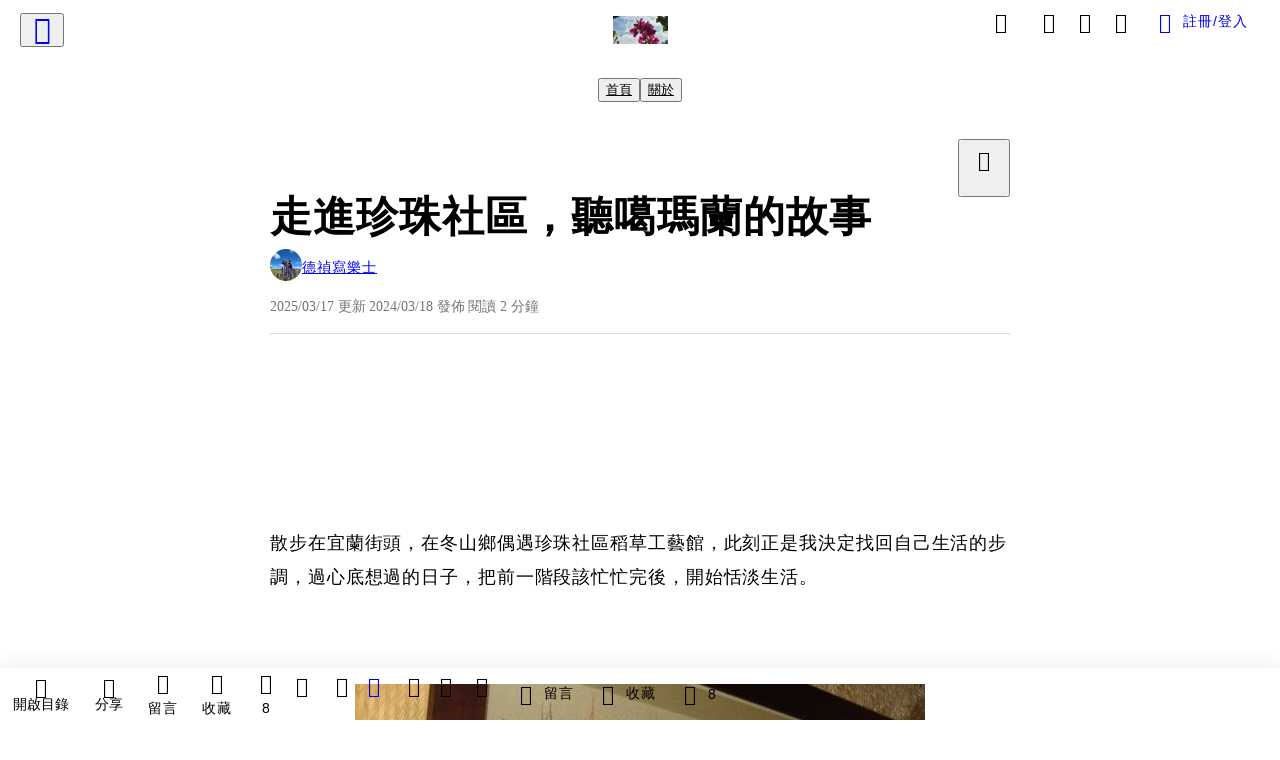

--- FILE ---
content_type: text/html; charset=utf-8
request_url: https://vocus.cc/article/65f858bafd89780001b15ba6
body_size: 470628
content:
<!DOCTYPE html><html lang="zh-Hant" dir="ltr"><head><title>走進珍珠社區，聽噶瑪蘭的故事</title><meta name="theme-color" content="#FF485A"/><meta charSet="utf-8"/><meta http-equiv="X-UA-Compatible" content="IE=edge"/><meta name="viewport" content="width=device-width,initial-scale=1,minimum-scale=1,maximum-scale=1,user-scalable=no,interactive-widget=resizes-content"/><meta name="title" content="走進珍珠社區，聽噶瑪蘭的故事"/><meta name="description" content="珍珠社區稻草手工藝頗有名氣，可是這項傳統藝術是平埔族的傳統，還是漢人的創意？在這個地方，族群已經融合的嚴絲合縫，很難分出彼此。但是，用稻草編織的面具，倒是透露出一點平埔族的消息，因為這樣的臉譜，不是漢族傳統的模樣，比較像是噶瑪蘭人對祖先的記憶。"/><meta property="url" content="https://vocus.cc/article/65f858bafd89780001b15ba6"/><meta name="keywords" content="珍珠, 稻草, 平埔族, 傳統, 面具, 社區, 3C, 藝術, 族群, 人口"/><meta property="fb:app_id" content="1529891880611499"/><meta property="og:title" content="走進珍珠社區，聽噶瑪蘭的故事"/><meta property="og:description" content="珍珠社區稻草手工藝頗有名氣，可是這項傳統藝術是平埔族的傳統，還是漢人的創意？在這個地方，族群已經融合的嚴絲合縫，很難分出彼此。但是，用稻草編織的面具，倒是透露出一點平埔族的消息，因為這樣的臉譜，不是漢族傳統的模樣，比較像是噶瑪蘭人對祖先的記憶。"/><meta property="og:url" content="https://vocus.cc/article/65f858bafd89780001b15ba6"/><meta property="og:type" content="article"/><meta property="og:image:width" content="1200"/><meta property="og:image:height " content="630"/><meta property="og:site_name" content="vocus"/><meta property="og:image" content="https://resize-image.vocus.cc/resize?norotation=true&amp;quality=80&amp;url=https%3A%2F%2Fimages.vocus.cc%2F2cd47ab1-743f-4087-8ddc-407020d44c13&amp;width=1200&amp;sign=NZLrEftvcWpybqisIpFJR-M1ys5bvy1qloZICRpl2K4"/><meta property="og:image:secure_url" content="https://resize-image.vocus.cc/resize?norotation=true&amp;quality=80&amp;url=https%3A%2F%2Fimages.vocus.cc%2F2cd47ab1-743f-4087-8ddc-407020d44c13&amp;width=1200&amp;sign=NZLrEftvcWpybqisIpFJR-M1ys5bvy1qloZICRpl2K4"/><meta name="pubdate" content="2024-03-18T15:22:06.203Z"/><meta name="lastmod" content="2025-03-17T23:30:03.762Z"/><meta property="article:published_time" content="2024-03-18T15:22:06.203Z"/><meta property="article:modified_time" content="2025-03-17T23:30:03.762Z"/><meta name="twitter:card" content="summary"/><meta name="twitter:title" content="走進珍珠社區，聽噶瑪蘭的故事"/><meta name="twitter:description" content="珍珠社區稻草手工藝頗有名氣，可是這項傳統藝術是平埔族的傳統，還是漢人的創意？在這個地方，族群已經融合的嚴絲合縫，很難分出彼此。但是，用稻草編織的面具，倒是透露出一點平埔族的消息，因為這樣的臉譜，不是漢族傳統的模樣，比較像是噶瑪蘭人對祖先的記憶。"/><meta name="twitter:url" content="https://vocus.cc/article/65f858bafd89780001b15ba6"/><link rel="amphtml" href="https://vocus.cc/article/amp/65f858bafd89780001b15ba6"/><link rel="canonical" href="https://vocus.cc/article/65f858bafd89780001b15ba6"/><script type="application/ld+json">{"@context":"https://schema.org","@type":"WebSite","name":"vocus","alternateName":"vocus","url":"https://vocus.cc"}</script><script type="application/ld+json">{"@context":"http://schema.org","@type":"NewsArticle","mainEntityOfPage":{"@type":"WebPage","@id":"https://vocus.cc/article/65f858bafd89780001b15ba6"},"headline":"走進珍珠社區，聽噶瑪蘭的故事｜德禎寫樂士 - 方格子","thumbnailUrl":"https://images.vocus.cc/2cd47ab1-743f-4087-8ddc-407020d44c13","description":"珍珠社區稻草手工藝頗有名氣，可是這項傳統藝術是平埔族的傳統，還是漢人的創意？在這個地方，族群已經融合的嚴絲合縫，很難分出彼此。但是，用稻草編織的面具，倒是透露出一點平埔族的消息，因為這樣的臉譜，不是漢族傳統的模樣，比較像是噶瑪蘭人對祖先的記憶。 平埔族, 傳統, 族群, 面具, 冬山鄉, 藝術, 珍珠, 稻草, 平埔族, 傳統, 面具, 社區, 3C, 藝術, 族群, 人口","datePublished":"2024-03-18T15:22:06.203Z","dateModified":"2025-03-17T23:30:03.762Z","dateCreated":"2024-03-18T15:07:38.441Z","articleBody":"<p><br /></p><p><br /></p><p><span>散步在宜蘭街頭，在冬山鄉偶遇珍珠社區稻草工藝館，此刻正是我決定找回自己生活的步調，過心底想過的日子，把前一階段該忙忙完後，開始恬淡生活。</span></p><p><span> </span></p><p><p><img src=\"https://resize-image.vocus.cc/resize?norotation=true&amp;quality=80&amp;url=https%3A%2F%2Fimages.vocus.cc%2F6001cc5e-edb5-44b8-80cf-d445fe1ab701.jpg&amp;width=570&amp;sign=8qAmWOe5eGGX_zpuDKtgd8LeTqmUyMejo5JUYrBNE4Y\" alt=\"稻草工藝館的祖父母面具\" /></p><p><p>稻草工藝館的祖父母面具</p></p></p><p><br /></p><p><span>在展覽的作品裡面，我看到一個稻草人面具做得很漂亮，看起來像是老年祖父母的面孔，我覺得很像是噶瑪蘭人的文物。館裡的志工媽媽說，這是老人家做了送給孫輩的玩具，據說有這個面具陪著孫兒女，小孩子就不會害怕。怎麼這麼像美國西南部荷皮印地安人 (Hopi Indians)卡欽納（Kachina）的用途？卡欽納在荷皮印第安文化中是具有神聖意義的傳統物品，通常是用木材雕刻的娃娃形象，代表著各種不同的神靈或超自然實體，常由長輩製作了送給孩子們，孩子在卡欽那的陪伴下成長會覺得心靈踏實安全。年輕一代也會藉著觀看長輩製作和參與卡欽納的表演，學習有關部落的神話、傳說和歷史知識。</span></p><p><span> </span></p><p><span>噶瑪蘭人也是這麼想的嗎？我不知道。珍珠社區古稱「珍珠里簡」，是早年平埔族噶瑪蘭36社之ㄧ，1810年清朝將噶瑪蘭收入版圖，他們統計出來全台噶瑪蘭總人口約5500多人。朝廷將此地稱為「珍珠里簡庄」，當時地方人口約250人。後來漢人漸漸移入此地屯墾，日據時代這裏改屬羅東街，光復後改為珍珠村。2023年台灣內政部統計目前全台的噶瑪蘭人口為1500人，這300年來，他們在哪裡？又是如何生活呢？有些人曾經遷徙至花蓮和台東，但我猜想珍珠里簡的噶瑪蘭人，有些可能就留下來跟漢人融合共生，把此地發展成為一個稻米之鄉。</span></p><p><span> </span></p><p><span>如今的珍珠社區稻草手工藝頗有名氣，可是這項傳統藝術是平埔族的傳統，還是漢人的創意？在這個地方，族群已經融合的嚴絲合縫，很難分出彼此。但是，用稻草編織的面具，倒是透露出一點平埔族的消息，因為這樣的臉譜，不是漢族傳統的模樣，比較像是噶瑪蘭人對祖先的記憶。</span></p><p><span> </span></p><p><span>在農村，收成過後稻草就沒了用處，把它轉化為藝術品，既是農人們對自己辛苦勞動的珍惜尊重，也利用它隨手可得的特性，把自己對傳統的懷想，特別像對祖父母的臉龐這樣親切刻骨的記憶，編織進這無聲的材質中。稻草短暫易腐的特性，凸顯出藝術品並非靜止不動的永恆存在，而是隨著時間推移，自然腐化，回歸大地。就像四季的往復，倒映出生活的無常，由此體悟到族群興衰，人生苦短。而將稻草演繹成一個美麗的織品，述說的是把生活過成藝術，先人常在心中的故事。</span></p><p><p><img src=\"https://resize-image.vocus.cc/resize?norotation=true&amp;quality=80&amp;url=https%3A%2F%2Fimages.vocus.cc%2F77912a47-70da-4733-a89c-f1d5329a56dc.jpg&amp;width=720&amp;sign=Wvw3rTeLnKWPUxTluZA1-JYzh49d75Ulc4DsJ0Bnc4E\" alt=\"稻草娃娃\" /></p><p><p>稻草娃娃</p></p></p><p><br /></p><p><span> </span></p>","keywords":["平埔族","傳統","族群","面具","冬山鄉","藝術","珍珠","稻草","平埔族","傳統","面具","社區","3C","藝術","族群","人口"],"author":{"@type":"Person","name":"德禎寫樂士","url":"https://vocus.cc/user/65f8538bfd89780001b0fe4c"},"image":{"@type":"ImageObject","url":"https://images.vocus.cc/2cd47ab1-743f-4087-8ddc-407020d44c13"},"creator":{"@type":"Person","name":"德禎寫樂士"},"publisher":{"@type":"Organization","name":"方格子｜放送你的知識與想像","logo":{"@type":"ImageObject","url":"https://images.vocus.cc/static/og_img/vocus_og_2025.jpg"}}}</script><link rel="dns-prefetch" href="https://d2a6d2ofes041u.cloudfront.net"/><link rel="dns-prefetch" href="https://api.vocus.cc"/><link rel="dns-prefetch" href="https://www.googletagmanager.com"/><link rel="preconnect" href="https://d2a6d2ofes041u.cloudfront.net" crossorigin="anonymous"/><link rel="preload" as="image" href="https://images.vocus.cc/2cd47ab1-743f-4087-8ddc-407020d44c13" fetchpriority="high"/><script type="application/ld+json">[{"@context":"https://schema.org","@type":"BreadcrumbList","name":"作者頁「德禎寫樂士」導往文章「走進珍珠社區，聽噶瑪蘭的故事」的導覽標記","itemListElement":[{"@type":"ListItem","position":1,"name":"方格子｜放送你的知識與想像","item":{"@id":"https://vocus.cc","name":"方格子｜放送你的知識與想像"}},{"@type":"ListItem","position":2,"name":"德禎寫樂士","item":{"@id":"https://vocus.cc/user/65f8538bfd89780001b0fe4c","name":"德禎寫樂士"}}]},{"@context":"https://schema.org","@type":"BreadcrumbList","name":"沙龍首頁「janechou的沙龍」導往文章「走進珍珠社區，聽噶瑪蘭的故事」的導覽標記","itemListElement":[{"@type":"ListItem","position":1,"name":"janechou的沙龍","item":{"@id":"https://vocus.cc/salon/65f8585efd89780001b15568","name":"janechou的沙龍"}}]}]</script><script type="application/ld+json">[{"@context":"https://schema.org","@type":"ImageObject","contentUrl":"https://images.vocus.cc/6001cc5e-edb5-44b8-80cf-d445fe1ab701.jpg","caption":"稻草工藝館的祖父母面具","creator":{"@context":"https://schema.org","@type":"Organization","url":"https://vocus.cc/","name":"vocus"},"license":"https://vocus.cc/terms/copyright","acquireLicensePage":"https://vocus.cc/terms/member","copyrightNotice":"©2026 德禎寫樂士 on vocus. All rights reserved.","creditText":"德禎寫樂士"},{"@context":"https://schema.org","@type":"ImageObject","contentUrl":"https://images.vocus.cc/77912a47-70da-4733-a89c-f1d5329a56dc.jpg","caption":"稻草娃娃","creator":{"@context":"https://schema.org","@type":"Organization","url":"https://vocus.cc/","name":"vocus"},"license":"https://vocus.cc/terms/copyright","acquireLicensePage":"https://vocus.cc/terms/member","copyrightNotice":"©2026 德禎寫樂士 on vocus. All rights reserved.","creditText":"德禎寫樂士"}]</script><script type="application/ld+json">{"@context":"https://schema.org","@type":"ItemList","name":"當前文章的相關貼文或文章","description":"當前文章的相關貼文或文章","url":"https://vocus.cc/article/65f858bafd89780001b15ba6","itemListElement":[{"@type":"ListItem","position":1,"url":"https://vocus.cc/article/69674b77fd897800016b87a4"},{"@type":"ListItem","position":2,"url":"https://vocus.cc/article/695db645fd89780001f5dcfd"},{"@type":"ListItem","position":3,"url":"https://vocus.cc/article/668f37affd897800013f5ba1"},{"@type":"ListItem","position":4,"url":"https://vocus.cc/article/668bec78fd89780001ab93f5"},{"@type":"ListItem","position":5,"url":"https://vocus.cc/article/668be2d8fd89780001aaee03"},{"@type":"ListItem","position":6,"url":"https://vocus.cc/article/668a9408fd89780001962808"},{"@type":"ListItem","position":7,"url":"https://vocus.cc/article/66880f30fd89780001a24c69"},{"@type":"ListItem","position":8,"url":"https://vocus.cc/article/66826508fd89780001a1a990"},{"@type":"ListItem","position":9,"url":"https://vocus.cc/article/664abb58fd8978000115d75f"},{"@type":"ListItem","position":10,"url":"https://vocus.cc/article/66227607fd89780001e84a4d"}]}</script><meta name="next-head-count" content="39"/><link rel="dns-prefetch" href="//connect.facebook.net"/><link rel="dns-prefetch" href="//cdn.embedly.com"/><link rel="dns-prefetch" href="//static.hotjar.com"/><link rel="dns-prefetch" href="//tenmax-static.cacafly.net"/><link rel="dns-prefetch" href="//ssp.tenmax.io"/><link rel="dns-prefetch" href="//lh3.googleusercontent.com"/><link rel="dns-prefetch" href="//survey.survicate.com"/><link rel="preconnect" href="https://connect.facebook.net" crossorigin=""/><link rel="preconnect" href="https://cdn.embedly.com" crossorigin=""/><meta name="application-name" content="vocus｜方格子"/><meta name="apple-mobile-web-app-capable" content="yes"/><meta name="apple-mobile-web-app-title" content="vocus｜方格子"/><meta name="apple-mobile-web-app-status-bar" content="#ff485a"/><meta name="format-detection" content="telephone=no"/><meta name="mobile-web-app-capable" content="yes"/><meta name="theme-color" content="#ff485a"/><link rel="shortcut icon" href="https://vocus.cc/static/favicon.ico"/><link rel="apple-touch-icon" href="/static/img/icon-96x96.png"/><link rel="apple-touch-icon" sizes="152x152" href="/static/img/icon-152x152.png"/><link rel="apple-touch-icon" sizes="180x180" href="/static/img/icon-180x180.png"/><link rel="apple-touch-icon" sizes="167x167" href="/static/img/icon-167x167.png"/><link rel="icon" type="image/png" sizes="32x32" href="/static/img/favicon-32x32.png"/><link rel="icon" type="image/png" sizes="16x16" href="/static/img/favicon-16x16.png"/><link rel="manifest" href="/manifest.json" crossorigin="use-credentials"/><link data-next-font="" rel="preconnect" href="/" crossorigin="anonymous"/><link rel="preload" href="/_next/static/css/1948cfc89a519508.css" as="style"/><link rel="stylesheet" href="/_next/static/css/1948cfc89a519508.css" data-n-g=""/><link rel="preload" href="/_next/static/css/7bba43fccd5735d5.css" as="style"/><link rel="stylesheet" href="/_next/static/css/7bba43fccd5735d5.css" data-n-p=""/><link rel="preload" href="/_next/static/css/9c0e26555787fd0d.css" as="style"/><link rel="stylesheet" href="/_next/static/css/9c0e26555787fd0d.css"/><noscript data-n-css=""></noscript><script defer="" nomodule="" src="/_next/static/chunks/polyfills-42372ed130431b0a.js"></script><script defer="" src="/_next/static/chunks/11065.7621d6d50adcf8e9.js"></script><script defer="" src="/_next/static/chunks/38544-9ca3ec121db0f11d.js"></script><script defer="" src="/_next/static/chunks/26025-052751214a1c7dd8.js"></script><script defer="" src="/_next/static/chunks/60801.251d1c9a6e718dd2.js"></script><script defer="" src="/_next/static/chunks/63987.d0c2a93fad593834.js"></script><script defer="" src="/_next/static/chunks/49058.5f3b042afdf5b0d9.js"></script><script defer="" src="/_next/static/chunks/vendor-radix.2fbf0a24015b3fbe.js"></script><script defer="" src="/_next/static/chunks/55385-481edc5f643f4662.js"></script><script defer="" src="/_next/static/chunks/73538.fae9a3aefee9f677.js"></script><script defer="" src="/_next/static/chunks/5840.cf1c2f2822ecc839.js"></script><script defer="" src="/_next/static/chunks/283.68507f2babcc7065.js"></script><script src="/_next/static/chunks/webpack-416ab50969b5d9f0.js" defer=""></script><script src="/_next/static/chunks/framework-465e490adc4592e5.js" defer=""></script><script src="/_next/static/chunks/main-1a94c49bb80a68bd.js" defer=""></script><script src="/_next/static/chunks/pages/_app-be636cd082fde491.js" defer=""></script><script src="/_next/static/chunks/1bfc9850-f445dfbaa30ed2b2.js" defer=""></script><script src="/_next/static/chunks/66261-a44e130f873cd373.js" defer=""></script><script src="/_next/static/chunks/87066-c13d598811fb9be1.js" defer=""></script><script src="/_next/static/chunks/2183-52a384eb30d871a9.js" defer=""></script><script src="/_next/static/chunks/16118-e104739afae8026c.js" defer=""></script><script src="/_next/static/chunks/78999-c6867f170a29ed9a.js" defer=""></script><script src="/_next/static/chunks/9198-ccf0528fe6cb6ff5.js" defer=""></script><script src="/_next/static/chunks/18573-fe484e48c0e68238.js" defer=""></script><script src="/_next/static/chunks/87536-6c926276c73394de.js" defer=""></script><script src="/_next/static/chunks/72873-143cdd2eb916a03c.js" defer=""></script><script src="/_next/static/chunks/4736-8d5e564040410f53.js" defer=""></script><script src="/_next/static/chunks/57021-6820a1a8902ae936.js" defer=""></script><script src="/_next/static/chunks/92919-f80dbf63d0d87e49.js" defer=""></script><script src="/_next/static/chunks/51533-5f6a9d9dea70aa72.js" defer=""></script><script src="/_next/static/chunks/77086-be2b032638e8aceb.js" defer=""></script><script src="/_next/static/chunks/61357-1494162d6574d3bc.js" defer=""></script><script src="/_next/static/chunks/70717-d837977e408af2a0.js" defer=""></script><script src="/_next/static/chunks/5283-d10e38915ece476d.js" defer=""></script><script src="/_next/static/chunks/89755-077be33f892b959c.js" defer=""></script><script src="/_next/static/chunks/76499-97bd958f479cf639.js" defer=""></script><script src="/_next/static/chunks/85518-fc26456125faa62f.js" defer=""></script><script src="/_next/static/chunks/77442-b2f040d1eb917574.js" defer=""></script><script src="/_next/static/chunks/62584-49af57c6a46b0c25.js" defer=""></script><script src="/_next/static/chunks/29990-3b329c48a9056e4e.js" defer=""></script><script src="/_next/static/chunks/14733-e1da1540662138ae.js" defer=""></script><script src="/_next/static/chunks/54601-de63db4e5d906432.js" defer=""></script><script src="/_next/static/chunks/80690-6e6326cbb3a93136.js" defer=""></script><script src="/_next/static/chunks/99192-45ef571c5899d9db.js" defer=""></script><script src="/_next/static/chunks/25389-4579572c633a364f.js" defer=""></script><script src="/_next/static/chunks/96575-34767619d0390e17.js" defer=""></script><script src="/_next/static/chunks/60022-f431e8fba2395a34.js" defer=""></script><script src="/_next/static/chunks/79553-d99a3a6de870863a.js" defer=""></script><script src="/_next/static/chunks/81344-f51b4850744b33e8.js" defer=""></script><script src="/_next/static/chunks/74330-3391d2f10c08c591.js" defer=""></script><script src="/_next/static/chunks/17937-b022ea2bf8f74aa8.js" defer=""></script><script src="/_next/static/chunks/60052-c6b08a619bfe0339.js" defer=""></script><script src="/_next/static/chunks/30005-cff7ad0d9773733a.js" defer=""></script><script src="/_next/static/chunks/21167-e2ac1c3c6efee246.js" defer=""></script><script src="/_next/static/chunks/50595-b8d5829e7c113193.js" defer=""></script><script src="/_next/static/chunks/pages/article/%5Bid%5D-b15692188ded51d8.js" defer=""></script><script src="/_next/static/6_hGEFAmmWmEna2Eq9PF8/_buildManifest.js" defer=""></script><script src="/_next/static/6_hGEFAmmWmEna2Eq9PF8/_ssgManifest.js" defer=""></script><style data-styled="" data-styled-version="5.3.11">.hHRGMn{background-size:cover;font-size:20px;width:20px;height:20px;display:-webkit-box;display:-webkit-flex;display:-ms-flexbox;display:flex;-webkit-align-items:center;-webkit-box-align:center;-ms-flex-align:center;align-items:center;}/*!sc*/
.hHRGMn.icon-refresh.rotate{-webkit-animation:1500ms linear infinite fTxbLP;animation:1500ms linear infinite fTxbLP;}/*!sc*/
.hHRGMn:before{width:20px;height:20px;}/*!sc*/
.koufxr{background-size:cover;font-size:28px;width:28px;height:28px;display:-webkit-box;display:-webkit-flex;display:-ms-flexbox;display:flex;-webkit-align-items:center;-webkit-box-align:center;-ms-flex-align:center;align-items:center;}/*!sc*/
.koufxr.icon-refresh.rotate{-webkit-animation:1500ms linear infinite fTxbLP;animation:1500ms linear infinite fTxbLP;}/*!sc*/
.koufxr:before{width:28px;height:28px;}/*!sc*/
data-styled.g1[id="sc-85ee8161-0"]{content:"hHRGMn,koufxr,"}/*!sc*/
.fYQLBE{display:-webkit-box;display:-webkit-flex;display:-ms-flexbox;display:flex;-webkit-box-pack:center;-webkit-justify-content:center;-ms-flex-pack:center;justify-content:center;height:36px;padding:8px;border-radius:8px;font-size:14px;color:var(--theme-L_gray-base-B_white);background-color:var(--theme-L_transparent-B_transparent);border:none;}/*!sc*/
@media (hover:hover){.fYQLBE:hover{background-color:var(--theme-L_gray-5-B_gray-1);}}/*!sc*/
.fYQLBE:disabled{color:var(--Primary-Gray-L-03);background-color:var(--theme-L_gray-5-B_gray-1);border:none;}/*!sc*/
.cGxKKk{height:36px;padding:8px 12px;border-radius:8px;font-size:14px;display:-webkit-box;display:-webkit-flex;display:-ms-flexbox;display:flex;-webkit-box-pack:center;-webkit-justify-content:center;-ms-flex-pack:center;justify-content:center;-webkit-align-items:center;-webkit-box-align:center;-ms-flex-align:center;align-items:center;color:var(--theme-L_gray-base-B_gray-6);background-color:var(--theme-L_white-B_transparent);border:1px solid var(--theme-L_gray-base-B_gray-6);}/*!sc*/
@media (hover:hover){.cGxKKk:hover{background-color:var(--theme-L_gray-5-B_gray-1);border:1px solid var(--theme-L_gray-base-B_gray-6);}}/*!sc*/
.cGxKKk:disabled{color:var(--Primary-Gray-L-03);background-color:var(--theme-L_gray-5-B_gray-1);border:none;}/*!sc*/
.koZbQv{height:36px;padding:8px 12px;border-radius:8px;font-size:14px;display:-webkit-box;display:-webkit-flex;display:-ms-flexbox;display:flex;-webkit-box-pack:center;-webkit-justify-content:center;-ms-flex-pack:center;justify-content:center;-webkit-align-items:center;-webkit-box-align:center;-ms-flex-align:center;align-items:center;color:var(--theme-L_gray-base-B_white);background-color:var(--theme-L_transparent-B_transparent);border:none;}/*!sc*/
@media (hover:hover){.koZbQv:hover{color:var(--theme-L_gray-2-B_gray-5);}}/*!sc*/
.koZbQv:disabled{color:var(--Primary-Gray-L-03);border:none;}/*!sc*/
.elEzpU{display:-webkit-box;display:-webkit-flex;display:-ms-flexbox;display:flex;-webkit-box-pack:center;-webkit-justify-content:center;-ms-flex-pack:center;justify-content:center;height:36px;padding:8px;border-radius:8px;font-size:14px;color:var(--theme-L_gray-base-B_white);background-color:var(--theme-L_transparent-B_transparent);border:none;}/*!sc*/
@media (hover:hover){.elEzpU:hover{color:var(--theme-L_gray-2-B_gray-5);}}/*!sc*/
.elEzpU:disabled{color:var(--Primary-Gray-L-03);border:none;}/*!sc*/
.hfKRUO{-webkit-align-items:center;-webkit-box-align:center;-ms-flex-align:center;align-items:center;background-color:var(--theme-L_white-B_transparent);border:1px solid var(--theme-L_gray-4-B_gray-2);border-radius:8px;color:var(--theme-L_gray-base-B_gray-6);display:-webkit-box;display:-webkit-flex;display:-ms-flexbox;display:flex;font-size:14px;height:36px;-webkit-box-pack:center;-webkit-justify-content:center;-ms-flex-pack:center;justify-content:center;margin-top:24px;padding:8px 12px;}/*!sc*/
@media (hover:hover){.hfKRUO:hover{background-color:var(--theme-L_gray-5-B_gray-1);border:1px solid var(--theme-L_gray-3-B_gray-2);}}/*!sc*/
@media screen and (min-width:0){.hfKRUO{width:100%;}}/*!sc*/
@media screen and (min-width:768px){.hfKRUO{width:auto;}}/*!sc*/
.hfKRUO:disabled{color:var(--Primary-Gray-L-03);background-color:var(--theme-L_gray-5-B_gray-1);border:none;}/*!sc*/
.liUBsH{height:36px;padding:8px 12px;border-radius:8px;font-size:14px;display:-webkit-box;display:-webkit-flex;display:-ms-flexbox;display:flex;-webkit-box-pack:center;-webkit-justify-content:center;-ms-flex-pack:center;justify-content:center;-webkit-align-items:center;-webkit-box-align:center;-ms-flex-align:center;align-items:center;color:var(--theme-L_gray-base-B_gray-6);background-color:var(--theme-L_white-B_transparent);border:1px solid var(--theme-L_gray-4-B_gray-2);margin-top:8px;margin-bottom:8px;}/*!sc*/
@media (hover:hover){.liUBsH:hover{background-color:var(--theme-L_gray-5-B_gray-1);border:1px solid var(--theme-L_gray-3-B_gray-2);}}/*!sc*/
.liUBsH:disabled{color:var(--Primary-Gray-L-03);background-color:var(--theme-L_gray-5-B_gray-1);border:none;}/*!sc*/
data-styled.g7[id="sc-e45c49f0-0"]{content:"fYQLBE,cGxKKk,koZbQv,elEzpU,hfKRUO,liUBsH,"}/*!sc*/
.ENDhh{top:0;left:0;position:fixed;width:100%;height:auto;background-color:var(--Primary-White);display:-webkit-box;display:-webkit-flex;display:-ms-flexbox;display:flex;}/*!sc*/
.kTSLUc{-webkit-align-items:center;-webkit-box-align:center;-ms-flex-align:center;align-items:center;display:-webkit-box;display:-webkit-flex;display:-ms-flexbox;display:flex;-webkit-box-pack:center;-webkit-justify-content:center;-ms-flex-pack:center;justify-content:center;}/*!sc*/
@media screen and (min-width:0){.kTSLUc{padding:0px 16px;}}/*!sc*/
@media screen and (min-width:768px){.kTSLUc{padding:0px 20px;}}/*!sc*/
.kUHCuY{-webkit-box-pack:center;-webkit-justify-content:center;-ms-flex-pack:center;justify-content:center;display:-webkit-box;display:-webkit-flex;display:-ms-flexbox;display:flex;}/*!sc*/
.ebqdlV{-webkit-box-pack:center;-webkit-justify-content:center;-ms-flex-pack:center;justify-content:center;max-width:100%;width:100%;display:-webkit-box;display:-webkit-flex;display:-ms-flexbox;display:flex;}/*!sc*/
.cGyieR{display:-webkit-box;display:-webkit-flex;display:-ms-flexbox;display:flex;-webkit-flex-direction:column;-ms-flex-direction:column;flex-direction:column;position:relative;}/*!sc*/
@media screen and (min-width:0){.cGyieR{margin-top:80px;}}/*!sc*/
@media screen and (min-width:768px){.cGyieR{margin-top:150px;}}/*!sc*/
.dzYzhg{display:-webkit-box;display:-webkit-flex;display:-ms-flexbox;display:flex;}/*!sc*/
.iVyiiI{position:relative;}/*!sc*/
.NFihu{display:-webkit-box;display:-webkit-flex;display:-ms-flexbox;display:flex;-webkit-flex-direction:column;-ms-flex-direction:column;flex-direction:column;margin:auto;position:relative;z-index:0;}/*!sc*/
@media screen and (min-width:0){.NFihu{width:100%;}}/*!sc*/
@media screen and (min-width:768px){.NFihu{width:740px;}}/*!sc*/
.kAJsTL{width:100%;z-index:-1;}/*!sc*/
.eOVyyM{-webkit-align-items:center;-webkit-box-align:center;-ms-flex-align:center;align-items:center;-webkit-box-pack:justify;-webkit-justify-content:space-between;-ms-flex-pack:justify;justify-content:space-between;display:-webkit-box;display:-webkit-flex;display:-ms-flexbox;display:flex;}/*!sc*/
.gpkPmo{-webkit-align-items:center;-webkit-box-align:center;-ms-flex-align:center;align-items:center;display:-webkit-box;display:-webkit-flex;display:-ms-flexbox;display:flex;}/*!sc*/
.kRYlAp{margin-bottom:0px;display:-webkit-box;display:-webkit-flex;display:-ms-flexbox;display:flex;}/*!sc*/
.esKXRP{width:100%;-webkit-box-pack:justify;-webkit-justify-content:space-between;-ms-flex-pack:justify;justify-content:space-between;-webkit-align-items:center;-webkit-box-align:center;-ms-flex-align:center;align-items:center;display:-webkit-box;display:-webkit-flex;display:-ms-flexbox;display:flex;}/*!sc*/
.krQfuO{-webkit-align-items:center;-webkit-box-align:center;-ms-flex-align:center;align-items:center;color:var(--Primary-Gray-L-02);display:-webkit-box;display:-webkit-flex;display:-ms-flexbox;display:flex;-webkit-flex-wrap:wrap;-ms-flex-wrap:wrap;flex-wrap:wrap;font-size:14px;font-weight:400;line-height:20px;}/*!sc*/
@media screen and (min-width:0){.krQfuO{max-width:385px;}}/*!sc*/
@media screen and (min-width:768px){.krQfuO{max-width:unset;}}/*!sc*/
@media screen and (min-width:992px){.krQfuO{max-width:unset;}}/*!sc*/
.eJqFQu{background-color:var(--Primary-White);border:none;border-bottom:1px solid var(--Primary-Gray-L-04);border-radius:0px;width:100%;}/*!sc*/
@media screen and (min-width:0){.eJqFQu{padding:36px 0px;}}/*!sc*/
@media screen and (min-width:768px){.eJqFQu{padding:36px 0px;}}/*!sc*/
@media screen and (min-width:992px){.eJqFQu{padding:40px 0px;}}/*!sc*/
.jdAwcW{margin-bottom:16px;-webkit-box-pack:justify;-webkit-justify-content:space-between;-ms-flex-pack:justify;justify-content:space-between;display:-webkit-box;display:-webkit-flex;display:-ms-flexbox;display:flex;}/*!sc*/
.jjUXnj{-webkit-align-items:center;-webkit-box-align:center;-ms-flex-align:center;align-items:center;width:100%;display:-webkit-box;display:-webkit-flex;display:-ms-flexbox;display:flex;}/*!sc*/
.grWblB{margin-top:4px;display:-webkit-box;display:-webkit-flex;display:-ms-flexbox;display:flex;}/*!sc*/
.geQCjL{margin-top:24px;-webkit-align-items:center;-webkit-box-align:center;-ms-flex-align:center;align-items:center;display:-webkit-box;display:-webkit-flex;display:-ms-flexbox;display:flex;}/*!sc*/
.hUKMED{width:100%;-webkit-align-items:center;-webkit-box-align:center;-ms-flex-align:center;align-items:center;-webkit-flex-direction:column;-ms-flex-direction:column;flex-direction:column;display:-webkit-box;display:-webkit-flex;display:-ms-flexbox;display:flex;}/*!sc*/
.hXUutA{background-color:var(--Primary-White);border:none;border-radius:0;-webkit-flex-direction:column;-ms-flex-direction:column;flex-direction:column;padding:16px 0 8px 0;position:relative;width:100%;}/*!sc*/
@media screen and (min-width:0){.hXUutA{display:none;border-bottom:1px solid var(--Primary-Gray-L-04);}}/*!sc*/
@media screen and (min-width:768px){.hXUutA{display:-webkit-box;display:-webkit-flex;display:-ms-flexbox;display:flex;border-bottom:1px solid var(--Primary-Gray-L-04);}}/*!sc*/
@media screen and (min-width:992px){.hXUutA{border-bottom:1px solid var(--Primary-Gray-L-04);}}/*!sc*/
.feFpPy{-webkit-flex-direction:column;-ms-flex-direction:column;flex-direction:column;margin-bottom:12px;display:-webkit-box;display:-webkit-flex;display:-ms-flexbox;display:flex;}/*!sc*/
.cTfSlo{-webkit-box-pack:justify;-webkit-justify-content:space-between;-ms-flex-pack:justify;justify-content:space-between;display:-webkit-box;display:-webkit-flex;display:-ms-flexbox;display:flex;}/*!sc*/
.eQHnya{-webkit-align-items:center;-webkit-box-align:center;-ms-flex-align:center;align-items:center;-webkit-box-pack:justify;-webkit-justify-content:space-between;-ms-flex-pack:justify;justify-content:space-between;margin-bottom:12px;display:-webkit-box;display:-webkit-flex;display:-ms-flexbox;display:flex;}/*!sc*/
.ZbfkG{position:relative;margin-bottom:12px;display:-webkit-box;display:-webkit-flex;display:-ms-flexbox;display:flex;}/*!sc*/
.jcgIgj{width:calc(100% - 221px);-webkit-flex-direction:column;-ms-flex-direction:column;flex-direction:column;display:-webkit-box;display:-webkit-flex;display:-ms-flexbox;display:flex;}/*!sc*/
.jIGlUF{width:calc(100% - 16px);-webkit-flex-direction:column;-ms-flex-direction:column;flex-direction:column;margin-bottom:8px;margin-right:16px;display:-webkit-box;display:-webkit-flex;display:-ms-flexbox;display:flex;}/*!sc*/
.vAfCQ{width:calc(100% - 16px);margin-right:16px;-webkit-flex-direction:column;-ms-flex-direction:column;flex-direction:column;display:-webkit-box;display:-webkit-flex;display:-ms-flexbox;display:flex;}/*!sc*/
.eWDMOl{display:-webkit-box;display:-webkit-flex;display:-ms-flexbox;display:flex;height:100%;}/*!sc*/
@media screen and (min-width:0){.eWDMOl{width:40%;border-radius:8px;}}/*!sc*/
@media screen and (min-width:768px){.eWDMOl{width:220px;border-radius:12px;}}/*!sc*/
.pjVhS{-webkit-box-pack:justify;-webkit-justify-content:space-between;-ms-flex-pack:justify;justify-content:space-between;-webkit-align-items:center;-webkit-box-align:center;-ms-flex-align:center;align-items:center;position:relative;left:-12px;margin-top:1px;width:calc(100% + 20px);display:-webkit-box;display:-webkit-flex;display:-ms-flexbox;display:flex;}/*!sc*/
.hKKCsU{background-color:var(--Primary-White);border:none;border-radius:0;-webkit-flex-direction:column;-ms-flex-direction:column;flex-direction:column;padding:16px 0 8px 0;position:relative;width:100%;}/*!sc*/
@media screen and (min-width:0){.hKKCsU{display:-webkit-box;display:-webkit-flex;display:-ms-flexbox;display:flex;border-bottom:1px solid var(--Primary-Gray-L-04);}}/*!sc*/
@media screen and (min-width:768px){.hKKCsU{display:none;border-bottom:1px solid var(--Primary-Gray-L-04);}}/*!sc*/
@media screen and (min-width:992px){.hKKCsU{border-bottom:1px solid var(--Primary-Gray-L-04);}}/*!sc*/
.eRIYMs{-webkit-flex-direction:column;-ms-flex-direction:column;flex-direction:column;display:-webkit-box;display:-webkit-flex;display:-ms-flexbox;display:flex;}/*!sc*/
.hsUxeq{position:relative;-webkit-flex-direction:column;-ms-flex-direction:column;flex-direction:column;margin-bottom:12px;display:-webkit-box;display:-webkit-flex;display:-ms-flexbox;display:flex;}/*!sc*/
.ibQCNi{width:100%;-webkit-flex-direction:column;-ms-flex-direction:column;flex-direction:column;margin-bottom:8px;display:-webkit-box;display:-webkit-flex;display:-ms-flexbox;display:flex;}/*!sc*/
.bJBZEE{width:60%;display:-webkit-box;display:-webkit-flex;display:-ms-flexbox;display:flex;}/*!sc*/
.eDxcal{display:-webkit-box;display:-webkit-flex;display:-ms-flexbox;display:flex;-webkit-flex-direction:column;-ms-flex-direction:column;flex-direction:column;}/*!sc*/
@media screen and (min-width:0){.eDxcal{width:calc(100% - 12px);margin-right:12px;}}/*!sc*/
@media screen and (min-width:768px){.eDxcal{width:calc(100% - 16px);margin-right:16px;}}/*!sc*/
.kCMGui{background-color:var(--Primary-White);border:none;border-radius:0;-webkit-flex-direction:column;-ms-flex-direction:column;flex-direction:column;padding:16px 0 8px 0;position:relative;width:100%;}/*!sc*/
@media screen and (min-width:0){.kCMGui{display:none;border-bottom:none;}}/*!sc*/
@media screen and (min-width:768px){.kCMGui{display:-webkit-box;display:-webkit-flex;display:-ms-flexbox;display:flex;border-bottom:none;}}/*!sc*/
@media screen and (min-width:992px){.kCMGui{border-bottom:none;}}/*!sc*/
.bObYVm{background-color:var(--Primary-White);border:none;border-radius:0;-webkit-flex-direction:column;-ms-flex-direction:column;flex-direction:column;padding:16px 0 8px 0;position:relative;width:100%;}/*!sc*/
@media screen and (min-width:0){.bObYVm{display:-webkit-box;display:-webkit-flex;display:-ms-flexbox;display:flex;border-bottom:none;}}/*!sc*/
@media screen and (min-width:768px){.bObYVm{display:none;border-bottom:none;}}/*!sc*/
@media screen and (min-width:992px){.bObYVm{border-bottom:none;}}/*!sc*/
.dwidwT{display:-webkit-box;display:-webkit-flex;display:-ms-flexbox;display:flex;-webkit-flex-direction:column;-ms-flex-direction:column;flex-direction:column;padding-bottom:40px;}/*!sc*/
@media screen and (min-width:768px){.dwidwT{border-top:1px solid var(--Primary-Gray-L-04);}}/*!sc*/
.hJsVus{display:grid;-webkit-box-pack:center;-webkit-justify-content:center;-ms-flex-pack:center;justify-content:center;margin-left:auto;margin-right:auto;max-width:1184px;width:100%;}/*!sc*/
@media screen and (min-width:0){.hJsVus{grid-template-columns:100%;padding:0 16px 20px 16px;}}/*!sc*/
@media screen and (min-width:768px){.hJsVus{grid-template-columns:repeat(auto-fill,minmax(264px,264px));padding:32px 16px;}}/*!sc*/
.iSCTeF{width:100%;}/*!sc*/
@media screen and (min-width:0){.iSCTeF{display:none;}}/*!sc*/
@media screen and (min-width:768px){.iSCTeF{display:block;}}/*!sc*/
.LUXaF{-webkit-flex-direction:column;-ms-flex-direction:column;flex-direction:column;padding:0;background-color:var(--Primary-Gray-L-06);border-radius:16px;border:none;width:100%;overflow:hidden;position:relative;display:-webkit-box;display:-webkit-flex;display:-ms-flexbox;display:flex;}/*!sc*/
.fRGJgd{border:1px solid var(--Primary-Gray-L-04);display:-webkit-box;display:-webkit-flex;display:-ms-flexbox;display:flex;}/*!sc*/
.ejLrOi{-webkit-align-items:center;-webkit-box-align:center;-ms-flex-align:center;align-items:center;-webkit-box-pack:justify;-webkit-justify-content:space-between;-ms-flex-pack:justify;justify-content:space-between;position:absolute;top:12px;right:12px;z-index:2;display:-webkit-box;display:-webkit-flex;display:-ms-flexbox;display:flex;}/*!sc*/
.bisoSB{padding:8px 12px 12px 12px;height:100%;-webkit-flex-direction:column;-ms-flex-direction:column;flex-direction:column;display:-webkit-box;display:-webkit-flex;display:-ms-flexbox;display:flex;}/*!sc*/
.cUlbOt{margin-bottom:8px;-webkit-align-items:center;-webkit-box-align:center;-ms-flex-align:center;align-items:center;display:-webkit-box;display:-webkit-flex;display:-ms-flexbox;display:flex;}/*!sc*/
.bPidbq{-webkit-flex-direction:column;-ms-flex-direction:column;flex-direction:column;margin-left:8px;min-width:0;overflow:hidden;display:-webkit-box;display:-webkit-flex;display:-ms-flexbox;display:flex;}/*!sc*/
.bblclC{width:100%;-webkit-flex-direction:column;-ms-flex-direction:column;flex-direction:column;margin-bottom:4px;display:-webkit-box;display:-webkit-flex;display:-ms-flexbox;display:flex;}/*!sc*/
.KoNCD{width:100%;position:relative;display:-webkit-box;display:-webkit-flex;display:-ms-flexbox;display:flex;}/*!sc*/
.jwddDB{width:100%;margin-right:0;-webkit-flex-direction:column;-ms-flex-direction:column;flex-direction:column;font-style:normal;-webkit-letter-spacing:1px;-moz-letter-spacing:1px;-ms-letter-spacing:1px;letter-spacing:1px;font-size:18px;font-weight:bold;line-height:1.5;min-height:57px;display:-webkit-box;display:-webkit-flex;display:-ms-flexbox;display:flex;}/*!sc*/
.eZktNh{-webkit-align-items:center;-webkit-box-align:center;-ms-flex-align:center;align-items:center;margin-top:8px;min-height:17px;width:100%;display:-webkit-box;display:-webkit-flex;display:-ms-flexbox;display:flex;}/*!sc*/
.dNTeBw{-webkit-box-pack:justify;-webkit-justify-content:space-between;-ms-flex-pack:justify;justify-content:space-between;-webkit-align-items:center;-webkit-box-align:center;-ms-flex-align:center;align-items:center;position:relative;left:-9px;margin-top:1px;width:calc(100% + 20px);display:-webkit-box;display:-webkit-flex;display:-ms-flexbox;display:flex;}/*!sc*/
.ffAlFd{width:100%;}/*!sc*/
@media screen and (min-width:0){.ffAlFd{display:block;}}/*!sc*/
@media screen and (min-width:768px){.ffAlFd{display:none;}}/*!sc*/
.cxEUbd{width:calc(100% - 32px);margin-left:auto;margin-right:auto;-webkit-flex-direction:column;-ms-flex-direction:column;flex-direction:column;-webkit-align-items:center;-webkit-box-align:center;-ms-flex-align:center;align-items:center;padding:12px;border-radius:12px;background:var(--Primary-Gray-L-06);max-width:1232px;display:-webkit-box;display:-webkit-flex;display:-ms-flexbox;display:flex;}/*!sc*/
data-styled.g8[id="sc-e45c49f0-1"]{content:"ENDhh,kTSLUc,kUHCuY,ebqdlV,cGyieR,dzYzhg,iVyiiI,NFihu,kAJsTL,eOVyyM,gpkPmo,kRYlAp,esKXRP,krQfuO,eJqFQu,jdAwcW,jjUXnj,grWblB,geQCjL,hUKMED,hXUutA,feFpPy,cTfSlo,eQHnya,ZbfkG,jcgIgj,jIGlUF,vAfCQ,eWDMOl,pjVhS,hKKCsU,eRIYMs,hsUxeq,ibQCNi,bJBZEE,eDxcal,kCMGui,bObYVm,dwidwT,hJsVus,iSCTeF,LUXaF,fRGJgd,ejLrOi,bisoSB,cUlbOt,bPidbq,bblclC,KoNCD,jwddDB,eZktNh,dNTeBw,ffAlFd,cxEUbd,"}/*!sc*/
.jFhFgt{font-size:42px;font-style:normal;font-weight:bold;-webkit-letter-spacing:1px;-moz-letter-spacing:1px;-ms-letter-spacing:1px;letter-spacing:1px;line-height:1.5;margin:0;padding:0;}/*!sc*/
@media screen and (min-width:0){.jFhFgt{font-size:28px;}}/*!sc*/
@media screen and (min-width:768px){.jFhFgt{font-size:28px;}}/*!sc*/
@media screen and (min-width:992px){.jFhFgt{font-size:42px;}}/*!sc*/
.fQyPfq{margin:0;padding:0;font-style:normal;-webkit-letter-spacing:1px;-moz-letter-spacing:1px;-ms-letter-spacing:1px;letter-spacing:1px;font-size:14px;font-weight:500;line-height:16px;color:var(--Primary-Gray-L-01);}/*!sc*/
.jMJKqb{margin:0;padding:4px 8px;display:block;font-style:normal;-webkit-letter-spacing:1px;-moz-letter-spacing:1px;-ms-letter-spacing:1px;letter-spacing:1px;font-size:14px;font-weight:normal;line-height:1.2;width:-webkit-fit-content;width:-moz-fit-content;width:fit-content;color:var(--Primary-Black-Base);border-radius:6px;background:var(--Primary-Gray-L-05);}/*!sc*/
.jurXgJ{margin:0;padding:0;margin-right:2px;}/*!sc*/
.Ctvds{margin:0;padding:0;font-style:normal;-webkit-letter-spacing:1px;-moz-letter-spacing:1px;-ms-letter-spacing:1px;letter-spacing:1px;font-size:16px;font-weight:500;line-height:24px;}/*!sc*/
.pDyFY{margin:0;padding:0;font-style:normal;-webkit-letter-spacing:1px;-moz-letter-spacing:1px;-ms-letter-spacing:1px;letter-spacing:1px;font-size:14px;font-weight:500;line-height:1.5;color:var(--Primary-Black-Base);}/*!sc*/
.hfUzSG{margin:0;padding:0;font-style:normal;-webkit-letter-spacing:1px;-moz-letter-spacing:1px;-ms-letter-spacing:1px;letter-spacing:1px;font-size:14px;font-weight:400;line-height:1.5;color:var(--Primary-Gray-L-01);}/*!sc*/
.gfKdoG{margin:0;padding:0;font-style:normal;-webkit-letter-spacing:1px;-moz-letter-spacing:1px;-ms-letter-spacing:1px;letter-spacing:1px;font-size:16px;font-weight:normal;line-height:1.8;color:var(--Primary-Gray-L-01);}/*!sc*/
.gimazn{margin:0;padding:0;font-style:normal;-webkit-letter-spacing:1px;-moz-letter-spacing:1px;-ms-letter-spacing:1px;letter-spacing:1px;font-size:14px;font-weight:normal;line-height:16px;color:var(--Primary-Gray-L-02);min-width:80px;}/*!sc*/
.fOOQhC{margin:0;padding:0;font-style:normal;-webkit-letter-spacing:1px;-moz-letter-spacing:1px;-ms-letter-spacing:1px;letter-spacing:1px;font-size:18px;font-weight:bold;line-height:1.5;height:100%;color:var(--Primary-Black-Base);}/*!sc*/
.jiiBBY{color:var(--Primary-Black-Base);display:-webkit-box;display:-webkit-flex;display:-ms-flexbox;display:flex;font-size:20px;font-style:normal;font-weight:bold;-webkit-letter-spacing:1px;-moz-letter-spacing:1px;-ms-letter-spacing:1px;letter-spacing:1px;line-height:1.5;margin:0;padding:0;}/*!sc*/
@media screen and (min-width:0){.jiiBBY{padding-top:20px;padding-bottom:20px;padding-left:16px;max-width:100%;-webkit-box-pack:start;-webkit-justify-content:flex-start;-ms-flex-pack:start;justify-content:flex-start;}}/*!sc*/
@media screen and (min-width:768px){.jiiBBY{padding-top:40px;padding-bottom:0;padding-left:0px;max-width:100%;-webkit-box-pack:center;-webkit-justify-content:center;-ms-flex-pack:center;justify-content:center;}}/*!sc*/
.gbOEAW{margin:0;padding:0;color:var(--Primary-Black-Base);font-style:normal;-webkit-letter-spacing:1px;-moz-letter-spacing:1px;-ms-letter-spacing:1px;letter-spacing:1px;font-size:16px;font-weight:500;line-height:24px;}/*!sc*/
.hmJjA-D{margin:0;padding:0;font-style:normal;-webkit-letter-spacing:1px;-moz-letter-spacing:1px;-ms-letter-spacing:1px;letter-spacing:1px;font-size:18px;font-weight:bold;line-height:1.5;height:54px;color:var(--Primary-Black-Base);}/*!sc*/
.fjcJsz{margin:0;padding:0;display:block;font-style:normal;-webkit-letter-spacing:1px;-moz-letter-spacing:1px;-ms-letter-spacing:1px;letter-spacing:1px;font-size:14px;font-weight:normal;line-height:1.2;width:-webkit-fit-content;width:-moz-fit-content;width:fit-content;color:var(--Primary-Black-Base);border-radius:6px;margin-right:8px;}/*!sc*/
.bGIWrj{margin:0;padding:0;color:var(--Primary-Black-Base);font-style:normal;-webkit-letter-spacing:1px;-moz-letter-spacing:1px;-ms-letter-spacing:1px;letter-spacing:1px;font-size:14px;font-weight:normal;line-height:16px;}/*!sc*/
.cxTvmZ{margin:0;padding:0;display:block;font-style:normal;-webkit-letter-spacing:1px;-moz-letter-spacing:1px;-ms-letter-spacing:1px;letter-spacing:1px;font-size:14px;font-weight:normal;line-height:1.2;width:-webkit-fit-content;width:-moz-fit-content;width:fit-content;color:var(--Primary-Black-Base);border-radius:6px;}/*!sc*/
.chpHUG{margin:0;padding:0;font-style:normal;-webkit-letter-spacing:1px;-moz-letter-spacing:1px;-ms-letter-spacing:1px;letter-spacing:1px;font-size:14px;font-weight:normal;line-height:16px;color:var(--Primary-Gray-L-02);min-width:80px;margin-top:8px;}/*!sc*/
.fKZEha{margin:0;padding:0;color:var(--Primary-Black-Base);font-style:normal;-webkit-letter-spacing:1px;-moz-letter-spacing:1px;-ms-letter-spacing:1px;letter-spacing:1px;font-size:16px;font-weight:bold;line-height:1.5;}/*!sc*/
.hdTOKV{margin:0;padding:0;color:var(--Primary-Gray-L-01);font-style:normal;-webkit-letter-spacing:1px;-moz-letter-spacing:1px;-ms-letter-spacing:1px;letter-spacing:1px;font-size:16px;font-weight:normal;line-height:1.8;text-align:center;}/*!sc*/
data-styled.g10[id="sc-e45c49f0-3"]{content:"jFhFgt,fQyPfq,jMJKqb,jurXgJ,Ctvds,pDyFY,hfUzSG,gfKdoG,gimazn,fOOQhC,jiiBBY,gbOEAW,hmJjA-D,fjcJsz,bGIWrj,cxTvmZ,chpHUG,fKZEha,hdTOKV,"}/*!sc*/
.jXequw{gap:4px;}/*!sc*/
.BJDCr{gap:12px;}/*!sc*/
.dXJcLV{-webkit-column-gap:10px;column-gap:10px;}/*!sc*/
.jXfrHM{gap:8px;}/*!sc*/
.gVsBMJ{gap:20px;cursor:pointer;}/*!sc*/
.edgBTT{cursor:pointer;}/*!sc*/
data-styled.g12[id="sc-e45c49f0-5"]{content:"iRePlU,jXequw,BJDCr,dXJcLV,jXfrHM,gVsBMJ,edgBTT,"}/*!sc*/
.ufQmo{gap:32px;}/*!sc*/
data-styled.g15[id="sc-e45c49f0-8"]{content:"ufQmo,"}/*!sc*/
.iecnDm{cursor:pointer;}/*!sc*/
data-styled.g23[id="sc-fd5d567d-0"]{content:"iecnDm,"}/*!sc*/
.bDUGXG{white-space:nowrap;overflow:hidden;text-overflow:ellipsis;white-space:nowrap;}/*!sc*/
.GIpjQ{white-space:nowrap;overflow:hidden;text-overflow:ellipsis;}/*!sc*/
data-styled.g25[id="sc-655af0bb-0"]{content:"jMdFtp,bDUGXG,GIpjQ,"}/*!sc*/
.BKjyr{z-index:1050;}/*!sc*/
@media (max-width:767px){.BKjyr{display:-webkit-box !important;display:-webkit-flex !important;display:-ms-flexbox !important;display:flex !important;-webkit-align-items:center;-webkit-box-align:center;-ms-flex-align:center;align-items:center;-webkit-box-pack:center;-webkit-justify-content:center;-ms-flex-pack:center;justify-content:center;}}/*!sc*/
.BKjyr .modal-dialog{top:24px;max-height:calc(100vh - 72px);min-width:calc(992px - 30px);max-width:var(--default-modal-width);margin:auto;}/*!sc*/
.BKjyr .modal-dialog .modal-content{background:var(--theme-L_white-B_black-1);max-height:calc(100vh - 72px);border-radius:16px;border:none;}/*!sc*/
.BKjyr .modal-dialog .sweet-alert{-webkit-box-shadow:0 5px 15px rgba(0,0,0,0.5);box-shadow:0 5px 15px rgba(0,0,0,0.5);border-radius:0px;padding:16px 0 31px;border:1px solid rgba(0,0,0,0.2);outline:0;}/*!sc*/
.BKjyr .modal-dialog .sweet-alert h2{margin:10px 0;}/*!sc*/
.BKjyr .modal-dialog .sweet-alert p{color:#000000;}/*!sc*/
.BKjyr .modal-dialog .sweet-alert .sweetalert-content-style{padding:5px 25px;}/*!sc*/
.BKjyr .modal-dialog .showSweetAlert[data-animation="pop"]{-webkit-animation:showSweetAlert2 0.3s;-webkit-animation:showSweetAlert2 0.3s;animation:showSweetAlert2 0.3s;}/*!sc*/
.BKjyr .modal-dialog .hideSweetAlert[data-animation="pop"]{-webkit-animation:hideSweetAlert2 0.3s;-webkit-animation:hideSweetAlert2 0.3s;animation:hideSweetAlert2 0.3s;}/*!sc*/
@-webkit-keyframes showSweetAlert2{0%{-webkit-transform:translate(0px,120px);-ms-transform:translate(0px,120px);transform:translate(0px,120px);}100%{-webkit-transform:translate(0px,0px);-ms-transform:translate(0px,0px);transform:translate(0px,0px);}}/*!sc*/
@keyframes showSweetAlert2{0%{-webkit-transform:translate(0px,120px);-ms-transform:translate(0px,120px);transform:translate(0px,120px);}100%{-webkit-transform:translate(0px,0px);-ms-transform:translate(0px,0px);transform:translate(0px,0px);}}/*!sc*/
@-webkit-keyframes hideSweetAlert2{0%{-webkit-transform:translate(0px,0px);-ms-transform:translate(0px,0px);transform:translate(0px,0px);}100%{-webkit-transform:translate(0px,120px);-ms-transform:translate(0px,120px);transform:translate(0px,120px);}}/*!sc*/
@keyframes hideSweetAlert2{0%{-webkit-transform:translate(0px,0px);-ms-transform:translate(0px,0px);transform:translate(0px,0px);}100%{-webkit-transform:translate(0px,120px);-ms-transform:translate(0px,120px);transform:translate(0px,120px);}}/*!sc*/
@media (min-width:768px) and (max-width:991px){.BKjyr .modal-dialog body.modal-open{position:fixed;width:100%;}}/*!sc*/
@media (max-width:767px){.BKjyr .modal-dialog{top:0px;min-width:unset;width:calc(100% - 24px);}.BKjyr .modal-dialog body.modal-open{position:fixed;width:100%;}}/*!sc*/
@media (max-width:767px),(min-width:768px) and (max-width:991px){.BKjyr .modal-dialog{position:fixed;margin:0px;padding:0px;width:100vw;min-width:100%;max-width:100%;height:100vh;min-height:100vh;max-height:100vh;-webkit-align-items:flex-start;-webkit-box-align:flex-start;-ms-flex-align:flex-start;align-items:flex-start;}.BKjyr .modal-dialog .modal-header{position:-webkit-sticky;position:sticky;top:0px;width:100%;z-index:4000;background:var(--theme-L_white-B_black-1) border-radius:0px;border-bottom:1px solid #DDD9D8;}.BKjyr .modal-dialog .modal-content{position:fixed;top:0px;border-radius:0px;border:none;width:100vw;height:100vh;max-height:100vh;margin:0px;}.BKjyr .modal-dialog .modal-content .modal-body{position:relative;border-radius:0px;padding:0px;margin:70px 0px 0px 0px;}.BKjyr .modal-dialog .modal-footer{position:fixed;bottom:0px;width:100%;z-index:4000;}}/*!sc*/
data-styled.g28[id="sc-9826e40b-0"]{content:"BKjyr,"}/*!sc*/
.AywTB{-webkit-letter-spacing:1px;-moz-letter-spacing:1px;-ms-letter-spacing:1px;letter-spacing:1px;font-weight:500;white-space:nowrap;white-space:nowrap;}/*!sc*/
.AywTB i:first-child{margin-right:8px;}/*!sc*/
.AywTB i:last-child{margin-left:8px;}/*!sc*/
.AywTB:disabled{cursor:not-allowed;}/*!sc*/
data-styled.g113[id="sc-5e9a1b25-0"]{content:"AywTB,"}/*!sc*/
.gtA-dpY{width:32px;height:32px;background-color:#FFFFFF;cursor:pointer;margin:0;border-radius:100%;}/*!sc*/
.wihYz{width:70px;height:70px;background-color:#FFFFFF;margin:0;border-radius:8px;}/*!sc*/
data-styled.g207[id="sc-991e63be-0"]{content:"gtA-dpY,wihYz,"}/*!sc*/
.ehmWSz{display:-webkit-inline-box;display:-webkit-inline-flex;display:-ms-inline-flexbox;display:inline-flex;gap:8px;-webkit-align-items:center;-webkit-box-align:center;-ms-flex-align:center;align-items:center;cursor:pointer;color:var(--Primary-Gray-L-01);}/*!sc*/
.ehmWSz.ehmWSz:hover{-webkit-text-decoration:none;text-decoration:none;}/*!sc*/
.ehmWSz:hover{color:var(--Primary-Gray-L-01);}/*!sc*/
data-styled.g213[id="sc-b49801dc-0"]{content:"ehmWSz,"}/*!sc*/
@media screen and (min-width:0){.kUuhSA{margin-top:16px;margin-bottom:16px;}}/*!sc*/
@media screen and (min-width:768px){.kUuhSA{margin-top:16px;margin-bottom:40px;}}/*!sc*/
@media screen and (min-width:0){.kUuhSA{width:calc(100% - 32px);}}/*!sc*/
@media screen and (min-width:768px){.kUuhSA{width:100%;}}/*!sc*/
@media screen and (min-width:992px){.kUuhSA{width:100%;}}/*!sc*/
.djOLzW{margin-bottom:20px;margin-right:auto;margin-left:auto;}/*!sc*/
@media screen and (min-width:0){.djOLzW{width:calc(100% - 32px);}}/*!sc*/
@media screen and (min-width:768px){.djOLzW{width:100%;}}/*!sc*/
@media screen and (min-width:992px){.djOLzW{width:100%;}}/*!sc*/
@media screen and (min-width:0){.cyZBQ{margin-top:36px;}}/*!sc*/
@media screen and (min-width:768px){.cyZBQ{margin-top:36px;}}/*!sc*/
@media screen and (min-width:992px){.cyZBQ{margin-top:40px;}}/*!sc*/
data-styled.g255[id="sc-a1f6dc67-0"]{content:"kUuhSA,djOLzW,cyZBQ,"}/*!sc*/
.ewavNC{display:-webkit-box;display:-webkit-flex;display:-ms-flexbox;display:flex;-webkit-align-items:center;-webkit-box-align:center;-ms-flex-align:center;align-items:center;-webkit-flex-wrap:nowrap;-ms-flex-wrap:nowrap;flex-wrap:nowrap;-webkit-align-items:center;-webkit-box-align:center;-ms-flex-align:center;align-items:center;}/*!sc*/
.ewavNC:before{content:"";border-bottom:1px solid #DDD9D8;-webkit-flex:33%;-ms-flex:33%;flex:33%;}/*!sc*/
.ewavNC:after{content:"";border-bottom:1px solid #DDD9D8;-webkit-flex:33%;-ms-flex:33%;flex:33%;}/*!sc*/
.ewavNC > span{overflow-x:hidden;white-space:nowrap;text-align:center;-webkit-box-flex:1;-webkit-flex-grow:1;-ms-flex-positive:1;flex-grow:1;color:red;font-size:14px;color:#7A7574;padding-left:20px;padding-right:20px;}/*!sc*/
data-styled.g256[id="sc-a1f6dc67-1"]{content:"ewavNC,"}/*!sc*/
@font-face{font-family:"Microsoft JhengHei fixed";unicode-range:U+7db0,U+78A7,U+7B75;font-style:normal;font-weight:600;src:local(Yu Gothic),local(MS Gothic);font-display:swap;}/*!sc*/
.drQoxc{position:relative;top:0px;height:auto;background:var(--theme-L_white-B_gray-base);color:var(--theme-L_black-B_white);-webkit-transition-duration:0.3s;transition-duration:0.3s;padding-right:0px;padding-bottom:40px;font-family:"Noto Sans TC","Microsoft JhengHei fixed","Helvetica Neue","Microsoft JhengHei",Helvetica,"Segoe UI",Arial,PingFang TC,-apple-system,BlinkMacSystemFont,Roboto,"Microsoft YaHei",STHeiti,SimSun,STSong,Heiti TC,Tahoma,sans-serif,"Apple Color Emoji","Segoe UI Emoji","Segoe UI Symbol","Noto Color Emoji";position:relative;font-size:18px;-webkit-letter-spacing:1px;-moz-letter-spacing:1px;-ms-letter-spacing:1px;letter-spacing:1px;width:100%;}/*!sc*/
@media (max-width:767px),(min-width:768px) and (max-width:991px){.drQoxc{top:0px;height:auto;}}/*!sc*/
@media (max-width:767px){.drQoxc{padding:0px 16px 24px;}}/*!sc*/
.drQoxc .editor-scroller{border:0;display:-webkit-box;display:-webkit-flex;display:-ms-flexbox;display:flex;position:relative;outline:0;z-index:1;resize:vertical;}/*!sc*/
.drQoxc .editor{-webkit-flex:auto;-ms-flex:auto;flex:auto;position:relative;resize:vertical;z-index:-1;height:100%;width:100%;}/*!sc*/
.drQoxc .ContentEditable__root{padding-top:28px;display:block;position:relative;min-height:calc(80vh - 140px);}/*!sc*/
@media (max-width:767px),(min-width:768px) and (max-width:991px){.drQoxc .ContentEditable__root{padding-top:0;}}/*!sc*/
.drQoxc .typeahead-popover{background:#fff;box-shadow:0px 5px 10px rgba(0,0,0,0.3);border-radius:8px;margin-top:25px;}/*!sc*/
.drQoxc .typeahead-popover ul{padding:0;list-style:none;margin:0;border-radius:8px;max-height:200px;overflow-y:scroll;}/*!sc*/
.drQoxc .typeahead-popover ul::-webkit-scrollbar{display:none;}/*!sc*/
.drQoxc .typeahead-popover ul{-ms-overflow-style:none;-webkit-scrollbar-width:none;-moz-scrollbar-width:none;-ms-scrollbar-width:none;scrollbar-width:none;}/*!sc*/
.drQoxc .typeahead-popover ul li{margin:0;min-width:180px;font-size:14px;outline:none;cursor:pointer;border-radius:8px;}/*!sc*/
.drQoxc .typeahead-popover ul li.selected{background:#eee;}/*!sc*/
.drQoxc .typeahead-popover li{margin:0 8px 0 8px;padding:8px;color:#050505;cursor:pointer;line-height:16px;font-size:15px;display:-webkit-box;display:-webkit-flex;display:-ms-flexbox;display:flex;-webkit-align-content:center;-ms-flex-line-pack:center;align-content:center;-webkit-flex-direction:row;-ms-flex-direction:row;flex-direction:row;-webkit-flex-shrink:0;-ms-flex-negative:0;flex-shrink:0;background-color:#fff;border-radius:8px;border:0;}/*!sc*/
.drQoxc .typeahead-popover li.active{display:-webkit-box;display:-webkit-flex;display:-ms-flexbox;display:flex;width:20px;height:20px;background-size:contain;}/*!sc*/
.drQoxc .typeahead-popover li:first-child{border-radius:8px 8px 0px 0px;}/*!sc*/
.drQoxc .typeahead-popover li:last-child{border-radius:0px 0px 8px 8px;}/*!sc*/
.drQoxc .typeahead-popover li:hover{background-color:#eee;}/*!sc*/
.drQoxc .typeahead-popover li .text{display:-webkit-box;display:-webkit-flex;display:-ms-flexbox;display:flex;line-height:20px;-webkit-box-flex:1;-webkit-flex-grow:1;-ms-flex-positive:1;flex-grow:1;min-width:150px;}/*!sc*/
.drQoxc .typeahead-popover li .icon{display:-webkit-box;display:-webkit-flex;display:-ms-flexbox;display:flex;width:20px;height:20px;-webkit-user-select:none;-moz-user-select:none;-ms-user-select:none;user-select:none;margin-right:8px;line-height:16px;background-size:contain;background-repeat:no-repeat;background-position:center;}/*!sc*/
.drQoxc .link-editor .button.active,.drQoxc .toolbar .button.active{background-color:rgb(223,232,250);}/*!sc*/
.drQoxc .link-editor .link-input{display:block;width:calc(100% - 91px);box-sizing:border-box;border:0;padding:0;outline:0;position:relative;font-size:14px;background:var(--theme-L_white-B_black);color:var(--theme-L_black-B_white);}/*!sc*/
.drQoxc .link-editor .link-view{outline:0;display:-webkit-box;display:-webkit-flex;display:-ms-flexbox;display:flex;-webkit-align-items:center;-webkit-box-align:center;-ms-flex-align:center;align-items:center;width:100%;height:40px;padding:8px 12px;border-radius:8px;position:relative;border:var(--theme-borders-toolbar);background-color:var(--theme-L_white-B_black);}/*!sc*/
.drQoxc .link-editor .link-view button{padding:0;}/*!sc*/
.drQoxc .link-editor .link-view a{font-size:14px;color:var(--theme-L_info-base-B_info-base);display:block;word-break:break-word;width:calc(100% - 45px);-webkit-text-decoration:none;text-decoration:none;line-height:1.2;white-space:nowrap;overflow:hidden;text-overflow:ellipsis;}/*!sc*/
.drQoxc a.lexical__mention{white-space:normal;}/*!sc*/
.drQoxc .mention:focus{box-shadow:rgb(180 213 255) 0px 0px 0px 2px;outline:none;}/*!sc*/
.drQoxc a.lexical__mention{color:var(--theme-L_gray-1-B_gray-6);font-weight:700;-webkit-text-decoration:underline;text-decoration:underline;}/*!sc*/
.drQoxc a.lexical__mention:hover{color:var(--theme-L_gray-2-B_gray-5);}/*!sc*/
.drQoxc a.lexical__mention.user-icon:before{font-family:"vocus-icon";margin-right:2px;content:"\e9fc";display:inline-block;}/*!sc*/
.drQoxc a.lexical__mention.article-icon:before{font-family:"vocus-icon";margin-right:2px;content:"\e9f2";display:inline-block;}/*!sc*/
.drQoxc .floating-reader-popup{-webkit-transition-duration:0.3s;transition-duration:0.3s;background-color:var(--theme-L_white-B_black);position:absolute;top:0;left:0;z-index:11;border-radius:8px;opacity:0;-webkit-transition:opacity 0.5s;transition:opacity 0.5s;height:46px;will-change:transform;}/*!sc*/
.drQoxc .floating-toolbar-popup{-webkit-transition-duration:0.3s;transition-duration:0.3s;background-color:var(--theme-L_white-B_black);display:-webkit-box;display:-webkit-flex;display:-ms-flexbox;display:flex;padding:4px 8px;vertical-align:middle;position:absolute;top:0;left:0;z-index:10;opacity:0;border:var(--theme-borders-toolbar);border-radius:8px;-webkit-transition:opacity 0.5s;transition:opacity 0.5s;height:38px;will-change:transform;-webkit-user-select:none;-moz-user-select:none;-ms-user-select:none;user-select:none;}/*!sc*/
.drQoxc .floating-toolbar-popup .vr{padding-right:8px;border-left:var(--theme-borders-toolbar);}/*!sc*/
.drQoxc .floating-toolbar-popup button{height:100%;width:100%;--idle-color:var(--theme-L_gray-base-B_white);--hover-color:#141413;background-color:var(--theme-L_white-B_black);padding:0;}/*!sc*/
.drQoxc .floating-toolbar-popup button i{font-size:26px;}/*!sc*/
.drQoxc .floating-toolbar-popup button.popup-item{border:0;display:-webkit-box;display:-webkit-flex;display:-ms-flexbox;display:flex;background:none;border-radius:10px;padding:0px;cursor:pointer;vertical-align:middle;}/*!sc*/
.drQoxc .floating-toolbar-popup button.popup-item:disabled{cursor:not-allowed;}/*!sc*/
.drQoxc .floating-toolbar-popup button.popup-item.spaced{margin-right:2px;}/*!sc*/
.drQoxc .floating-toolbar-popup button.popup-item i.format{background-size:contain;display:inline-block;height:18px;width:18px;margin-top:2px;vertical-align:-0.25em;display:-webkit-box;display:-webkit-flex;display:-ms-flexbox;display:flex;opacity:0.6;}/*!sc*/
.drQoxc .floating-toolbar-popup button.popup-item:disabled i.format{opacity:0.2;}/*!sc*/
.drQoxc .floating-toolbar-popup select.popup-item{border:0;display:-webkit-box;display:-webkit-flex;display:-ms-flexbox;display:flex;background:none;border-radius:10px;padding:8px;vertical-align:middle;-webkit-appearance:none;-moz-appearance:none;width:70px;font-size:14px;color:#777;text-overflow:ellipsis;}/*!sc*/
.drQoxc .floating-toolbar-popup select.code-language{text-transform:capitalize;width:130px;}/*!sc*/
.drQoxc .floating-toolbar-popup .popup-item .text{display:-webkit-box;display:-webkit-flex;display:-ms-flexbox;display:flex;line-height:20px;width:200px;vertical-align:middle;font-size:14px;color:#777;text-overflow:ellipsis;width:70px;overflow:hidden;height:20px;text-align:left;}/*!sc*/
.drQoxc .floating-toolbar-popup .popup-item .icon{display:-webkit-box;display:-webkit-flex;display:-ms-flexbox;display:flex;width:20px;height:20px;-webkit-user-select:none;-moz-user-select:none;-ms-user-select:none;user-select:none;margin-right:8px;line-height:16px;background-size:contain;}/*!sc*/
.drQoxc .floating-toolbar-popup i.chevron-down{margin-top:3px;width:16px;height:16px;display:-webkit-box;display:-webkit-flex;display:-ms-flexbox;display:flex;-webkit-user-select:none;-moz-user-select:none;-ms-user-select:none;user-select:none;}/*!sc*/
.drQoxc .floating-toolbar-popup i.chevron-down.inside{width:16px;height:16px;display:-webkit-box;display:-webkit-flex;display:-ms-flexbox;display:flex;margin-left:-25px;margin-top:11px;margin-right:10px;pointer-events:none;}/*!sc*/
.drQoxc .floating-toolbar-popup .divider{width:1px;background-color:#eee;margin:0 4px;}/*!sc*/
@media (max-width:1024px){.drQoxc .floating-toolbar-popup button.insert-comment{display:none;}}/*!sc*/
.drQoxc .link-editor{display:-webkit-box;display:-webkit-flex;display:-ms-flexbox;display:flex;-webkit-align-items:center;-webkit-box-align:center;-ms-flex-align:center;align-items:center;position:absolute;top:0;left:0;max-width:300px;width:100%;opacity:0;-webkit-transition:opacity 0.3s;transition:opacity 0.3s;will-change:transform;font-size:14px;}/*!sc*/
.drQoxc .link-editor .floating-link-container{padding:4px 4px 4px 12px;background-color:var(--theme-L_white-B_black);display:-webkit-box;display:-webkit-flex;display:-ms-flexbox;display:flex;width:100%;position:relative;border:var(--theme-borders-toolbar);border-radius:8px;}/*!sc*/
.drQoxc .link-editor .link-editor-button-group{display:-webkit-box;display:-webkit-flex;display:-ms-flexbox;display:flex;-webkit-align-items:center;-webkit-box-align:center;-ms-flex-align:center;align-items:center;margin-left:5px;}/*!sc*/
.drQoxc .link-editor .link-editor-button-group .button-ds{background:var(--theme-L_gray-1-B_white);}/*!sc*/
.drQoxc .link-editor .link-editor-button-group .button-ds span{color:var(--theme-L_white-B_gray-base);}/*!sc*/
.drQoxc .link-editor .link-editor-button-group i{color:var(--Primary-Gray-L-04);}/*!sc*/
.drQoxc .link-editor .button{width:20px;height:20px;display:inline-block;padding:6px;border-radius:8px;cursor:pointer;margin:0 2px;}/*!sc*/
.drQoxc .link-editor .button.hovered{width:20px;height:20px;display:inline-block;background-color:#eee;}/*!sc*/
.drQoxc .link-editor .button i,.drQoxc .actions i{background-size:contain;display:inline-block;height:20px;width:20px;vertical-align:-0.25em;}/*!sc*/
.drQoxc *{outline:0;}/*!sc*/
@media (min-width:768px) and (max-width:991px),(max-width:767px){.drQoxc{font-size:16px;}}/*!sc*/
.drQoxc .lexical__richtext{position:relative;}/*!sc*/
.drQoxc .lexical__instagramWrapper{display:-webkit-box;display:-webkit-flex;display:-ms-flexbox;display:flex;-webkit-box-pack:center;-webkit-justify-content:center;-ms-flex-pack:center;justify-content:center;margin:28px 0px;}/*!sc*/
@media (min-width:768px) and (max-width:991px),(max-width:767px){.drQoxc .lexical__instagramWrapper{margin:24px 0px;}}/*!sc*/
.drQoxc .lexical__view_instagramWrapper{width:328px;height:625px;border:1px solid rgb(219,219,219);}/*!sc*/
@media (max-width:767px){.drQoxc .lexical__view_instagramWrapper{height:625px;}}/*!sc*/
.drQoxc .lexical__youtube{display:-webkit-box;display:-webkit-flex;display:-ms-flexbox;display:flex;position:relative;padding-bottom:45.94%;-webkit-box-pack:center;-webkit-justify-content:center;-ms-flex-pack:center;justify-content:center;margin-bottom:16px;}/*!sc*/
.drQoxc .lexical__youtube iframe{height:100%;position:absolute;top:0;width:100%;max-width:600px;max-height:340px;}/*!sc*/
@media (max-width:767px){.drQoxc .lexical__youtube{padding-bottom:56.67%;}}/*!sc*/
.drQoxc .lexical__YouTubeWrapper{display:-webkit-box;display:-webkit-flex;display:-ms-flexbox;display:flex;-webkit-box-pack:center;-webkit-justify-content:center;-ms-flex-pack:center;justify-content:center;}/*!sc*/
@media (max-width:767px){.drQoxc .lexical__YouTubeWrapper{display:unset;}.drQoxc .lexical__YouTubeWrapper iframe{width:100%;}}/*!sc*/
.drQoxc .twitter-prerender{min-height:659px;position:relative;}/*!sc*/
.drQoxc .twitter-prerender .lexical_tweet_component_spinner{position:absolute;-webkit-transform:translate(-50%,-50%);-ms-transform:translate(-50%,-50%);transform:translate(-50%,-50%);left:50%;top:50%;}/*!sc*/
@media (max-width:767px){.drQoxc .twitter-prerender{min-height:483px;}}/*!sc*/
.drQoxc .lexical__TwitterWrapper .lexical_embed_wrapper{width:-webkit-fit-content;width:-moz-fit-content;width:fit-content;}/*!sc*/
@media (max-width:767px){.drQoxc .lexical__TwitterWrapper .lexical_embed_wrapper{width:auto;}}/*!sc*/
.drQoxc .lexical_tweet_component{width:550px;margin:28px 0px;}/*!sc*/
@media (min-width:768px) and (max-width:991px),(max-width:767px){.drQoxc .lexical_tweet_component{margin:24px 0px;width:100%;}}/*!sc*/
.drQoxc [class*="lexical__"] a > *,.drQoxc .editor-content-block a span{color:var(--theme-L_info-base-B_info-base);cursor:pointer;}/*!sc*/
.drQoxc [class*="lexical__"] a > * .lexical__textBold,.drQoxc .editor-content-block a span .lexical__textBold{color:var(--theme-L_info-base-B_info-base);}/*!sc*/
.drQoxc [class*="lexical__"] a > * sub span,.drQoxc .editor-content-block a span sub span,.drQoxc [class*="lexical__"] a > * sup span,.drQoxc .editor-content-block a span sup span{-webkit-text-decoration:underline;text-decoration:underline;}/*!sc*/
.drQoxc [class*="lexical__"] a > *:has(sub),.drQoxc .editor-content-block a span:has(sub),.drQoxc [class*="lexical__"] a > *:has(sup),.drQoxc .editor-content-block a span:has(sup){-webkit-text-decoration:none;text-decoration:none;}/*!sc*/
.drQoxc .lexical__decoratorBlocknodeRoot{width:100%;line-height:1;}/*!sc*/
.drQoxc .lexical__ltr{text-align:left;}/*!sc*/
.drQoxc .lexical__rtl{text-align:right;}/*!sc*/
.drQoxc .lexical__paragraph,.drQoxc .editor-content-block > span{margin:28px 0px;color:var(--theme-L_gray-1-B_white);position:relative;line-height:1.9;word-break:break-word;-webkit-letter-spacing:0.9px;-moz-letter-spacing:0.9px;-ms-letter-spacing:0.9px;letter-spacing:0.9px;font-size:18px;font-weight:normal;}/*!sc*/
@media (min-width:768px) and (max-width:991px),(max-width:767px){.drQoxc .lexical__paragraph,.drQoxc .editor-content-block > span{margin:24px 0px;-webkit-letter-spacing:0.8px;-moz-letter-spacing:0.8px;-ms-letter-spacing:0.8px;letter-spacing:0.8px;line-height:1.9;font-size:16px;}}/*!sc*/
.drQoxc .lexical__paragraph + .lexical__paragraph{margin:28px 0px;-webkit-letter-spacing:0.9px;-moz-letter-spacing:0.9px;-ms-letter-spacing:0.9px;letter-spacing:0.9px;line-height:1.9;font-size:18px;}/*!sc*/
@media (min-width:768px) and (max-width:991px),(max-width:767px){.drQoxc .lexical__paragraph + .lexical__paragraph{margin:24px 0px;-webkit-letter-spacing:0.8px;-moz-letter-spacing:0.8px;-ms-letter-spacing:0.8px;letter-spacing:0.8px;line-height:1.9;font-size:16px;}}/*!sc*/
.drQoxc .lexical__quote{margin:28px 0px;line-height:1.9;border-left:var(--theme-borders-quoteBorderLeft);display:block;color:var(--theme-L_gray-2-B_gray-5);font-weight:normal;font-size:18px;word-break:break-word;line-height:1.8;padding-left:16px;-webkit-letter-spacing:0.9px;-moz-letter-spacing:0.9px;-ms-letter-spacing:0.9px;letter-spacing:0.9px;-webkit-transition-duration:0.3s;transition-duration:0.3s;}/*!sc*/
@media (min-width:768px) and (max-width:991px),(max-width:767px){.drQoxc .lexical__quote{margin:24px 0px;font-size:16px;-webkit-letter-spacing:0.8px;-moz-letter-spacing:0.8px;-ms-letter-spacing:0.8px;letter-spacing:0.8px;}}/*!sc*/
.drQoxc .lexical__h1{-webkit-scroll-margin-top:140px;-moz-scroll-margin-top:140px;-ms-scroll-margin-top:140px;scroll-margin-top:140px;color:var(--theme-L_gray-base-B_white);font-size:42px;font-weight:700;line-height:1.5;margin-top:40px;margin-bottom:50px;word-break:break-all;}/*!sc*/
.drQoxc .lexical__h1 :first-child{margin-top:0px;}/*!sc*/
@media (max-width:767px),(min-width:768px) and (max-width:991px){.drQoxc .lexical__h1{width:100%;margin-bottom:28px;font-size:28px;}}/*!sc*/
.drQoxc .lexical__h2{margin-top:62px;margin-bottom:28px;-webkit-scroll-margin-top:140px;-moz-scroll-margin-top:140px;-ms-scroll-margin-top:140px;scroll-margin-top:140px;color:var(--theme-L_gray-base-B_white);font-size:34px;font-weight:700;line-height:1.5;-webkit-letter-spacing:1.7px;-moz-letter-spacing:1.7px;-ms-letter-spacing:1.7px;letter-spacing:1.7px;word-break:break-all;}/*!sc*/
.drQoxc .lexical__h2:first-child{margin-top:0px;}/*!sc*/
@media (min-width:768px) and (max-width:991px),(max-width:767px){.drQoxc .lexical__h2{font-size:26px;-webkit-letter-spacing:1.3px;-moz-letter-spacing:1.3px;-ms-letter-spacing:1.3px;letter-spacing:1.3px;margin-top:52px;margin-bottom:24px;}.drQoxc .lexical__h2:first-child{margin-top:0px;}}/*!sc*/
.drQoxc .lexical__h3{margin-top:52px;margin-bottom:28px;-webkit-scroll-margin-top:140px;-moz-scroll-margin-top:140px;-ms-scroll-margin-top:140px;scroll-margin-top:140px;color:var(--theme-L_gray-base-B_white);font-weight:700;line-height:1.5;font-size:24px;-webkit-letter-spacing:1.2px;-moz-letter-spacing:1.2px;-ms-letter-spacing:1.2px;letter-spacing:1.2px;word-break:break-all;}/*!sc*/
.drQoxc .lexical__h3:first-child{margin-top:0px;}/*!sc*/
@media (min-width:768px) and (max-width:991px),(max-width:767px){.drQoxc .lexical__h3{margin-top:44px;margin-bottom:24px;font-size:20px;-webkit-letter-spacing:1px;-moz-letter-spacing:1px;-ms-letter-spacing:1px;letter-spacing:1px;}.drQoxc .lexical__h3:first-child{margin-top:0px;}}/*!sc*/
.drQoxc .lexical__indent{--lexical-indent-base-value:40px;}/*!sc*/
.drQoxc .lexical__textBold{font-weight:700;color:var(--theme-L_gray-base-B_white);}/*!sc*/
.drQoxc .lexical__textItalic{font-style:italic;}/*!sc*/
.drQoxc .lexical__textUnderline{-webkit-text-decoration:underline;text-decoration:underline;}/*!sc*/
.drQoxc .lexical__textStrikethrough{-webkit-text-decoration:line-through;text-decoration:line-through;}/*!sc*/
.drQoxc .lexical__textUnderlineStrikethrough{-webkit-text-decoration:underline line-through;text-decoration:underline line-through;}/*!sc*/
.drQoxc .lexical__textSubscript{font-size:0.8em;}/*!sc*/
.drQoxc .lexical__textSuperscript{font-size:0.8em;}/*!sc*/
.drQoxc .lexical__textCode{background-color:var(--theme-L_gray-6-B_363534);padding:5px 4px;border-radius:4px;font-family:Menlo,Consolas,Monaco,monospace;}/*!sc*/
.drQoxc .lexical__hashtag{background-color:rgba(88,144,255,0.15);border-bottom:1px solid rgba(88,144,255,0.3);}/*!sc*/
.drQoxc .lexical__link{color:#ff2b44;-webkit-text-decoration:underline;text-decoration:underline;}/*!sc*/
.drQoxc .lexical__link:hover{color:rgb(204,58,72);-webkit-text-decoration:underline;text-decoration:underline;cursor:pointer;}/*!sc*/
.drQoxc code,.drQoxc .lexical__code,.drQoxc pre[data-highlight-language],.drQoxc .lexical__textCode{color:#e83e8c;}/*!sc*/
.drQoxc .lexical__code,.drQoxc pre[data-highlight-language]{background-color:var(--theme-L_gray-6-B_363534);font-family:Menlo,Consolas,Monaco,monospace;display:block;padding:20px 8px 20px 52px;line-height:1.53;font-size:18px;margin:28px 0px;overflow-x:auto;position:relative;tab-size:2;white-space:pre;}/*!sc*/
.drQoxc .lexical__code span,.drQoxc pre[data-highlight-language] span{font-family:Menlo,Consolas,Monaco,monospace;}/*!sc*/
@media (min-width:768px) and (max-width:991px),(max-width:767px){.drQoxc .lexical__code,.drQoxc pre[data-highlight-language]{margin:24px 0px;font-size:16px;}}/*!sc*/
.drQoxc .lexical__code:before{content:attr(data-gutter);position:absolute;background-color:var(--theme-L_gray-6-B_363534);left:0;top:0;border-right:var(--theme-borders-codeLineNumbers);padding:20px 8px;color:#777;white-space:pre-wrap;text-align:right;min-width:25px;height:100%;}/*!sc*/
.drQoxc .lexical__table{border-collapse:collapse;border-spacing:0;max-width:100%;overflow-y:scroll;table-layout:fixed;width:calc(100% - 25px);margin:30px 0;}/*!sc*/
.drQoxc .lexical__tableSelected{outline:2px solid rgb(60,132,244);}/*!sc*/
.drQoxc .lexical__tableCell{border:1px solid #bbb;min-width:75px;vertical-align:top;text-align:start;padding:6px 8px;position:relative;cursor:default;outline:none;}/*!sc*/
.drQoxc .lexical__tableCellSortedIndicator{display:block;opacity:0.5;position:absolute;bottom:0;left:0;width:100%;height:4px;background-color:#999;}/*!sc*/
.drQoxc .lexical__tableCellResizer{position:absolute;right:-4px;height:100%;width:8px;cursor:ew-resize;z-index:10;top:0;}/*!sc*/
.drQoxc .lexical__tableCellHeader{background-color:#f2f3f5;text-align:start;}/*!sc*/
.drQoxc .lexical__tableCellSelected{background-color:#c9dbf0;}/*!sc*/
.drQoxc .lexical__tableCellPrimarySelected{border:2px solid rgb(60,132,244);display:block;height:calc(100% - 2px);position:absolute;width:calc(100% - 2px);left:-1px;top:-1px;z-index:2;}/*!sc*/
.drQoxc .lexical__tableCellEditing{box-shadow:0 0 5px rgba(0,0,0,0.4);border-radius:3px;}/*!sc*/
.drQoxc .lexical__tableAddColumns{position:absolute;top:0;width:20px;background-color:#eee;height:100%;right:0;-webkit-animation:table-controls 0.2s ease;animation:table-controls 0.2s ease;border:0;cursor:pointer;}/*!sc*/
.drQoxc .lexical__tableAddColumns:after{background-image:url("/static/images/icons/plus.svg");background-size:contain;background-position:center;background-repeat:no-repeat;display:block;content:" ";position:absolute;top:0;left:0;width:100%;height:100%;opacity:0.4;}/*!sc*/
.drQoxc .lexical__tableAddColumns:hover{background-color:#c9dbf0;}/*!sc*/
.drQoxc .lexical__tableAddRows{position:absolute;bottom:-25px;width:calc(100% - 25px);background-color:#eee;height:20px;left:0;-webkit-animation:table-controls 0.2s ease;animation:table-controls 0.2s ease;border:0;cursor:pointer;}/*!sc*/
.drQoxc .lexical__tableAddRows:after{background-size:contain;background-position:center;background-repeat:no-repeat;display:block;content:" ";position:absolute;top:0;left:0;width:100%;height:100%;opacity:0.4;}/*!sc*/
.drQoxc .lexical__tableAddRows:hover{background-color:#c9dbf0;}/*!sc*/
@-webkit-keyframes table-controls{0%{opacity:0;}100%{opacity:1;}}/*!sc*/
@keyframes table-controls{0%{opacity:0;}100%{opacity:1;}}/*!sc*/
.drQoxc .lexical__tableCellResizeRuler{display:block;position:absolute;width:1px;background-color:rgb(60,132,244);height:100%;top:0;}/*!sc*/
.drQoxc .lexical__tableCellActionButtonContainer{display:block;right:5px;top:6px;position:absolute;z-index:4;width:20px;height:20px;}/*!sc*/
.drQoxc .lexical__tableCellActionButton{background-color:#eee;display:block;border:0;border-radius:20px;width:20px;height:20px;color:#222;cursor:pointer;}/*!sc*/
.drQoxc .lexical__tableCellActionButton:hover{background-color:#ddd;}/*!sc*/
.drQoxc .lexical__characterLimit{display:inline;background-color:#ffbbbb;}/*!sc*/
.drQoxc .lexical__ol1{padding:0;margin:0;list-style-position:inside;}/*!sc*/
.drQoxc .lexical__ol2{padding:0;margin:0;list-style-type:upper-alpha;list-style-position:inside;}/*!sc*/
.drQoxc .lexical__ol3{padding:0;margin:0;list-style-type:lower-alpha;list-style-position:inside;}/*!sc*/
.drQoxc .lexical__ol4{padding:0;margin:0;list-style-type:upper-roman;list-style-position:inside;}/*!sc*/
.drQoxc .lexical__ol5{padding:0;margin:0;list-style-type:lower-roman;list-style-position:inside;}/*!sc*/
.drQoxc .lexical__ol,.drQoxc .lexical__ul{color:var(--theme-L_gray-1-B_white);padding:0;margin:28px 0px;list-style-position:inside;list-style-position:outside;line-height:1.8;}/*!sc*/
.drQoxc .lexical__ol .lexical__listItem,.drQoxc .lexical__ul .lexical__listItem{line-height:1.9;-webkit-letter-spacing:0.9px;-moz-letter-spacing:0.9px;-ms-letter-spacing:0.9px;letter-spacing:0.9px;font-size:18px;}/*!sc*/
@media (min-width:768px) and (max-width:991px),(max-width:767px){.drQoxc .lexical__ol .lexical__listItem,.drQoxc .lexical__ul .lexical__listItem{font-size:16px;-webkit-letter-spacing:0.8px;-moz-letter-spacing:0.8px;-ms-letter-spacing:0.8px;letter-spacing:0.8px;}}/*!sc*/
@media (min-width:768px) and (max-width:991px),(max-width:767px){.drQoxc .lexical__ol,.drQoxc .lexical__ul{margin:24px 0px;}}/*!sc*/
.drQoxc .lexical__ol .lexical__listItem{margin-left:24px;line-height:1.9;-webkit-letter-spacing:0.9px;-moz-letter-spacing:0.9px;-ms-letter-spacing:0.9px;letter-spacing:0.9px;font-size:18px;list-style-type:decimal;}/*!sc*/
@media (min-width:768px) and (max-width:991px),(max-width:767px){.drQoxc .lexical__ol .lexical__listItem{font-size:16px;-webkit-letter-spacing:0.8px;-moz-letter-spacing:0.8px;-ms-letter-spacing:0.8px;letter-spacing:0.8px;}}/*!sc*/
.drQoxc .lexical__ul .lexical__listItem{margin-left:22px;line-height:1.9;font-size:18px;-webkit-letter-spacing:0.9px;-moz-letter-spacing:0.9px;-ms-letter-spacing:0.9px;letter-spacing:0.9px;}/*!sc*/
@media (min-width:768px) and (max-width:991px),(max-width:767px){.drQoxc .lexical__ul .lexical__listItem{font-size:16px;-webkit-letter-spacing:0.8px;-moz-letter-spacing:0.8px;-ms-letter-spacing:0.8px;letter-spacing:0.8px;}}/*!sc*/
.drQoxc .lexical__listItemChecked,.drQoxc .lexical__listItemUnchecked{position:relative;margin-left:8px;padding-left:24px;list-style-type:none;outline:none;}/*!sc*/
.drQoxc .lexical__listItemChecked{-webkit-text-decoration:line-through;text-decoration:line-through;}/*!sc*/
.drQoxc .lexical__listItemUnchecked:before,.drQoxc .lexical__listItemChecked:before{content:"";width:16px;height:16px;top:2px;left:0;cursor:pointer;display:block;background-size:cover;position:absolute;}/*!sc*/
.drQoxc .lexical__listItemUnchecked[dir="rtl"]:before,.drQoxc .lexical__listItemChecked[dir="rtl"]:before{left:auto;right:0;}/*!sc*/
.drQoxc .lexical__listItemUnchecked:focus:before,.drQoxc .lexical__listItemChecked:focus:before{box-shadow:0 0 0 2px #a6cdfe;border-radius:2px;}/*!sc*/
.drQoxc .lexical__listItemUnchecked:before{border:1px solid #999;border-radius:2px;}/*!sc*/
.drQoxc .lexical__listItemChecked:before{border:1px solid rgb(61,135,245);border-radius:2px;background-color:#3d87f5;background-repeat:no-repeat;}/*!sc*/
.drQoxc .lexical__listItemChecked:after{content:"";cursor:pointer;border-color:#fff;border-style:solid;position:absolute;display:block;top:6px;width:3px;left:7px;right:7px;height:6px;-webkit-transform:rotate(45deg);-ms-transform:rotate(45deg);transform:rotate(45deg);border-width:0 2px 2px 0;}/*!sc*/
.drQoxc .lexical__nestedListItem{list-style-type:none;}/*!sc*/
.drQoxc .lexical__nestedListItem:before,.drQoxc .lexical__nestedListItem:after{display:none;}/*!sc*/
.drQoxc .lexical__tokenComment{color:slategray;}/*!sc*/
.drQoxc .lexical__tokenPunctuation{color:#999;}/*!sc*/
.drQoxc .lexical__tokenProperty{color:#905;}/*!sc*/
.drQoxc .lexical__tokenSelector{color:#690;}/*!sc*/
.drQoxc .lexical__tokenOperator{color:#9a6e3a;}/*!sc*/
.drQoxc .lexical__tokenAttr{color:#07a;}/*!sc*/
.drQoxc .lexical__tokenVariable{color:#e90;}/*!sc*/
.drQoxc .lexical__tokenFunction{color:#dd4a68;}/*!sc*/
.drQoxc .lexical__mark{background:rgba(255,212,0,0.14);border-bottom:2px solid rgba(255,212,0,0.3);padding-bottom:2px;}/*!sc*/
.drQoxc .lexical__markOverlap{background:rgba(255,212,0,0.3);border-bottom:2px solid rgba(255,212,0,0.7);}/*!sc*/
.drQoxc .lexical__mark.selected{background:rgba(255,212,0,0.5);border-bottom:2px solid rgba(255,212,0,1);}/*!sc*/
.drQoxc .lexical__markOverlap.selected{background:rgba(255,212,0,0.7);border-bottom:2px solid rgba(255,212,0,0.7);}/*!sc*/
.drQoxc .lexical__embedBlock{-webkit-user-select:none;-moz-user-select:none;-ms-user-select:none;user-select:none;}/*!sc*/
.drQoxc .lexical__embedBlockFocus{outline:2px solid rgb(60,132,244);}/*!sc*/
.drQoxc .lexical__special-quote{position:relative;width:100%;margin:28px 0px;padding:48px 0 20px 0;line-height:1.8;color:var(--theme-L_gray-2-B_gray-5);-webkit-transition-duration:0.3s;transition-duration:0.3s;text-align:center;}/*!sc*/
.drQoxc .lexical__special-quote:before{position:absolute;height:48px;content:url("[data-uri]");top:0;left:calc((100% - 48px) / 2);}/*!sc*/
.drQoxc .lexical__special-quote span{position:relative;margin:0px auto;word-break:break-word;font-size:18px;}/*!sc*/
@media (min-width:768px) and (max-width:991px),(max-width:767px){.drQoxc .lexical__special-quote{margin:24px 0px;}.drQoxc .lexical__special-quote span{font-size:16px;}}/*!sc*/
.drQoxc .lexical__heading-h1{line-height:1.3em;min-height:1.3em;font-size:32px;font-weight:bold;margin-bottom:15px;margin-top:30px;}/*!sc*/
@media (max-width:767px){.drQoxc .lexical__heading-h1{font-size:26px;}}/*!sc*/
.drQoxc .lexical__heading-h2{line-height:1.3em;min-height:1.3em;font-size:26px;font-weight:bold;margin-top:30px;margin-bottom:15px;}/*!sc*/
.drQoxc .lexical__heading-h2:first-child{margin-top:0px;}/*!sc*/
@media (max-width:767px){.drQoxc .lexical__heading-h2{font-size:22px;}}/*!sc*/
.drQoxc .lexical__image{position:relative;margin:28px 0px;line-height:1;display:-webkit-box;display:-webkit-flex;display:-ms-flexbox;display:flex;-webkit-flex-direction:column;-ms-flex-direction:column;flex-direction:column;-webkit-align-items:center;-webkit-box-align:center;-ms-flex-align:center;align-items:center;clear:both;}/*!sc*/
.drQoxc .lexical__image.float{float:left;margin-right:40px;}/*!sc*/
.drQoxc .lexical__image.float img{max-width:300px;}/*!sc*/
.drQoxc .lexical__image.center img{max-width:740px;}/*!sc*/
.drQoxc .lexical__image.full img{width:calc(100vw - 6px);}/*!sc*/
.drQoxc .lexical__image.full img[src="/static/default-error-img.svg"]{height:45px;}/*!sc*/
@media (max-width:767px){.drQoxc .lexical__image{margin:24px 0px;}.drQoxc .lexical__image.float{float:unset;margin-right:0px;}.drQoxc .lexical__image.float img{max-width:100%;}.drQoxc .lexical__image.center img{max-width:100%;}.drQoxc .lexical__image.full img{min-width:100vw;}}/*!sc*/
.drQoxc .lexical__imageWrapper:not(:has(amp-img)){position:relative;}/*!sc*/
.drQoxc .lexical__imageWrapper:not(:has(amp-img)) img:not([data-loaded="true"]){-webkit-filter:blur(5px);filter:blur(5px);}/*!sc*/
.drQoxc .lexical__imageWrapper:not(:has(amp-img)) .loaded:not([data-loaded="true"]){-webkit-filter:blur(0);filter:blur(0);}/*!sc*/
.drQoxc .lexical__imageWrapper:not(:has(amp-img)) [data-lowquality="false"]{-webkit-filter:blur(0);filter:blur(0);}/*!sc*/
.drQoxc .captionTheme__wrapper{text-align:center;font-size:14px;line-height:1;margin-top:8px;z-index:10;min-width:100px;}/*!sc*/
.drQoxc .captionTheme__wrapper:focus-visible{outline-width:0;}/*!sc*/
.drQoxc .captionTheme__paragraph{color:var(--theme-L_gray-B_white);line-height:150%;-webkit-letter-spacing:0.04em;-moz-letter-spacing:0.04em;-ms-letter-spacing:0.04em;letter-spacing:0.04em;font-size:18px;font-weight:normal;margin-top:0px;margin-bottom:0px;min-height:14px;word-break:break-word;}/*!sc*/
@media (min-width:768px) and (max-width:991px),(max-width:767px){.drQoxc .captionTheme__paragraph{font-size:16px;}}/*!sc*/
.drQoxc .captionTheme__link{color:#00b3c6;line-height:150%;-webkit-letter-spacing:0.04em;-moz-letter-spacing:0.04em;-ms-letter-spacing:0.04em;letter-spacing:0.04em;font-size:18px;margin-top:0px;margin-bottom:0px;min-height:14px;word-break:break-word;}/*!sc*/
@media (min-width:768px) and (max-width:991px),(max-width:767px){.drQoxc .captionTheme__link{font-size:16px;}}/*!sc*/
.drQoxc .lexical__image_source{position:absolute;left:4px;bottom:8px;display:inline-block;line-height:24px;background-color:rgba(0,0,0,0.1);padding:0 10px;color:#fff;border-radius:3px;cursor:pointer;z-index:1;}/*!sc*/
.drQoxc .lexical__image_source a{width:-webkit-max-content;width:-moz-max-content;width:max-content;font-size:13px;position:absolute;left:0px;display:inline-block;line-height:24px;bottom:0px;background-color:rgba(0,0,0,0.1);color:rgb(255,255,255);cursor:pointer;padding:0px 10px;border-radius:3px;z-index:10;}/*!sc*/
.drQoxc .ltr{text-align:left;}/*!sc*/
.drQoxc .rtl{text-align:right;}/*!sc*/
.drQoxc hr{height:1px;line-height:33px;border:none;margin:28px auto;cursor:pointer;}/*!sc*/
@media (min-width:768px) and (max-width:991px),(max-width:767px){.drQoxc hr{margin:24px auto;}}/*!sc*/
.drQoxc hr:after{content:"";display:-webkit-box;display:-webkit-flex;display:-ms-flexbox;display:flex;height:1px;background-color:var(--theme-L_gray-4-B_gray-1);}/*!sc*/
.drQoxc hr.selected :after{outline-radius:16px;outline:var(--theme-borders-selected);outline-offset:16px;}/*!sc*/
.drQoxc .floating-hr{-webkit-transition-duration:0.3s;transition-duration:0.3s;display:-webkit-box;display:-webkit-flex;display:-ms-flexbox;display:flex;position:absolute;top:16px;left:0;z-index:10;opacity:0;-webkit-transition:opacity 0.5s;transition:opacity 0.5s;will-change:transform;-webkit-user-select:none;-moz-user-select:none;-ms-user-select:none;user-select:none;}/*!sc*/
.drQoxc .carousel-prerender{margin:28px 0px;}/*!sc*/
@media (min-width:768px) and (max-width:991px),(max-width:767px){.drQoxc .carousel-prerender{margin:24px 0px;}}/*!sc*/
.drQoxc .embed-block-prerender{margin:28px 0px;}/*!sc*/
@media (min-width:768px) and (max-width:991px),(max-width:767px){.drQoxc .embed-block-prerender{margin:24px 0px;}}/*!sc*/
.drQoxc .heading2 .normal-heading{color:var(--theme-L_gray-base-B_white);font-weight:bold;font-size:16px;line-height:1.5;}/*!sc*/
@media (min-width:992px) and (max-width:1279px){.drQoxc .heading2 .normal-heading{max-width:180px;}}/*!sc*/
.drQoxc .heading3 .normal-heading{margin-left:16px;color:var(--theme-L_gray-1-B_white);font-weight:normal;font-size:14px;}/*!sc*/
@media (min-width:992px) and (max-width:1279px){.drQoxc .heading3 .normal-heading{max-width:160px;}}/*!sc*/
.drQoxc .selected-heading{position:relative;}/*!sc*/
.drQoxc .selected-heading-wrapper::before{content:" ";position:absolute;display:inline-block;left:-30px;top:4px;z-index:10;height:4px;width:4px;background-color:#3578e5;border:solid 4px white;border-radius:50%;}/*!sc*/
.drQoxc .normal-heading{display:block;color:var(--theme-L_gray-1-B_white);-webkit-letter-spacing:1px;-moz-letter-spacing:1px;-ms-letter-spacing:1px;letter-spacing:1px;cursor:pointer;white-space:nowrap;overflow:hidden;text-overflow:ellipsis;}/*!sc*/
.drQoxc .ssr-toc{opacity:0;}/*!sc*/
.drQoxc .table-of-contents{position:fixed;top:20%;left:-1px;padding:0 16px 16px 16px;display:-webkit-box;display:-webkit-flex;display:-ms-flexbox;display:flex;-webkit-flex-direction:column;-ms-flex-direction:column;flex-direction:column;-webkit-box-pack:start;-webkit-justify-content:flex-start;-ms-flex-pack:start;justify-content:flex-start;z-index:2;width:0;height:0;}/*!sc*/
.drQoxc .drawer-table-of-contents{padding:16px;height:calc(100vh - 47px);}/*!sc*/
@media (max-width:767px){.drQoxc .drawer-table-of-contents{padding:8px 2px 8px 8px;}}/*!sc*/
.drQoxc .list{width:auto;height:auto;border-radius:0px 16px 16px 0px;border:1px solid var(--Primary-Gray-L-04);background-color:var(--theme-L_white-B_black);}/*!sc*/
.drQoxc .list > .TocButton{border:unset;}/*!sc*/
.drQoxc .headings{background-color:var(--theme-L_white-B_black);-webkit-transition-duration:0.2s;transition-duration:0.2s;list-style:none;margin:0px;margin-top:-4px;padding:0;overflow:scroll;width:100%;overflow-x:hidden;overflow-y:auto;-ms-overflow-style:none;max-width:185px;max-height:50vh;}/*!sc*/
.drQoxc .headings::-webkit-scrollbar{height:4px;}/*!sc*/
@media (max-width:767px){.drQoxc .headings{position:relative;display:block;height:100%;max-width:100%;max-height:100vh;}}/*!sc*/
.drQoxc .UI-disabled{opacity:0;-webkit-transition-duration:0.3s;transition-duration:0.3s;-webkit-transform:translateX(-250px);-ms-transform:translateX(-250px);transform:translateX(-250px);}/*!sc*/
.drQoxc .headings:hover::-webkit-scrollbar-thumb{background-color:var(--theme-L_gray-3-B_gray-4);border-radius:3px;}/*!sc*/
.drQoxc .headings::-webkit-scrollbar{width:5px;}/*!sc*/
.drQoxc .normal-heading-wrapper{position:relative;margin-bottom:16px;font-size:16px;line-height:24px;font-weight:400;font-weight:500;color:var(--theme-L_black-B_white);}/*!sc*/
@media (max-width:767px){.drQoxc .normal-heading-wrapper{font-size:14px;line-height:24px;}}/*!sc*/
.drQoxc .normal-heading-wrapper :last-child{margin-bottom:0px;}/*!sc*/
.drQoxc .debug-treetype-button{border:0;padding:0;font-size:12px;top:10px;right:85px;position:absolute;background:none;color:#fff;}/*!sc*/
.drQoxc .debug-treetype-button:hover{-webkit-text-decoration:underline;text-decoration:underline;}/*!sc*/
.drQoxc .tree-view-output{z-index:9999;position:fixed;bottom:10%;right:3%;width:60%;height:300px;display:block;opacity:0.8;color:#fff;padding:0;font-size:12px;overflow:auto;background:#222;margin:1px auto 10px auto;border-radius:14px;}/*!sc*/
.drQoxc .tree-view-output pre::-webkit-scrollbar{background:transparent;width:10px;}/*!sc*/
.drQoxc .tree-view-output pre{line-height:1.1;color:#fff;margin:0;padding:10px;font-size:12px;overflow:auto;height:calc(100vh - var(--lexical-editor-margin-top));}/*!sc*/
.drQoxc .tree-view-output pre::-webkit-scrollbar-thumb{background:#999;}/*!sc*/
.drQoxc .debug-treetype-button{border:0;padding:0;font-size:12px;top:10px;right:85px;position:absolute;background:none;color:#fff;}/*!sc*/
.drQoxc .debug-treetype-button:hover{-webkit-text-decoration:underline;text-decoration:underline;cursor:pointer;}/*!sc*/
.drQoxc .debug-timetravel-button{border:0;padding:0;font-size:12px;top:10px;right:15px;position:absolute;background:none;color:#fff;}/*!sc*/
.drQoxc .debug-timetravel-button:hover{-webkit-text-decoration:underline;text-decoration:underline;}/*!sc*/
.drQoxc .debug-treetype-button{border:0;padding:0;font-size:12px;top:10px;right:85px;position:absolute;background:none;color:#fff;}/*!sc*/
.drQoxc .debug-treetype-button:hover{-webkit-text-decoration:underline;text-decoration:underline;}/*!sc*/
.drQoxc .debug-timetravel-panel{overflow:hidden;padding:0 0 10px 0;margin:auto;display:-webkit-box;display:-webkit-flex;display:-ms-flexbox;display:flex;}/*!sc*/
.drQoxc .debug-timetravel-panel-button{padding:0;border:0;background:none;-webkit-flex:1;-ms-flex:1;flex:1;color:#fff;font-size:12px;}/*!sc*/
.drQoxc .debug-timetravel-panel-button:hover{-webkit-text-decoration:underline;text-decoration:underline;}/*!sc*/
.drQoxc .debug-timetravel-panel-slider{padding:0;-webkit-flex:8;-ms-flex:8;flex:8;-webkit-appearance:auto;-moz-appearance:auto;appearance:auto;cursor:default;color:light-dark(rgb(16,16,16),rgb(255,255,255));padding:initial;border:initial;margin:2px;}/*!sc*/
.drQoxc .debug-timetravel-panel-button{padding:0;border:0;background:none;-webkit-flex:1;-ms-flex:1;flex:1;color:#fff;font-size:12px;text-align:center;}/*!sc*/
.drQoxc .debug-timetravel-panel-button:hover{-webkit-text-decoration:underline;text-decoration:underline;}/*!sc*/
.drQoxc .draggable-hover{background-color:#cecece1a;}/*!sc*/
.drQoxc .draggable-block-menu{cursor:-webkit-grab;cursor:-moz-grab;cursor:grab;opacity:0;position:absolute;left:0;top:0;will-change:transform;}/*!sc*/
.drQoxc .draggable-block-menu .icon{display:-webkit-box;display:-webkit-flex;display:-ms-flexbox;display:flex;-webkit-align-items:center;-webkit-box-align:center;-ms-flex-align:center;align-items:center;-webkit-box-pack:center;-webkit-justify-content:center;-ms-flex-pack:center;justify-content:center;width:36px;height:36px;background-color:var(--theme-L_white-B_gray-base);border:var(--theme-borders-toolbar);border-radius:8px;}/*!sc*/
.drQoxc .draggable-block-menu:active{cursor:-webkit-grabbing;cursor:-moz-grabbing;cursor:grabbing;}/*!sc*/
.drQoxc .draggable-block-target-line{pointer-events:none;background:deepskyblue;height:4px;position:absolute;left:0;top:0;opacity:0;will-change:transform;}/*!sc*/
.drQoxc .lexical__poll{position:relative;border:1px solid var(--Primary-Gray-L-04);background-color:var(--Primary-White);border-radius:16px;margin:28px auto;width:100%;-webkit-user-select:none;-moz-user-select:none;-ms-user-select:none;user-select:none;}/*!sc*/
@media (min-width:768px) and (max-width:991px),(max-width:767px){.drQoxc .lexical__poll{margin:24px auto;}}/*!sc*/
.drQoxc .Poll__container{margin-top:-1px;margin-left:-1px;border:1px solid var(--Primary-Gray-L-04);background-color:var(--theme-L_white-B_black);border-radius:16px;width:100%;-webkit-user-select:none;-moz-user-select:none;-ms-user-select:none;user-select:none;}/*!sc*/
.drQoxc .Poll__head{display:-webkit-box;display:-webkit-flex;display:-ms-flexbox;display:flex;-webkit-box-pack:justify;-webkit-justify-content:space-between;-ms-flex-pack:justify;justify-content:space-between;-webkit-align-items:center;-webkit-box-align:center;-ms-flex-align:center;align-items:center;}/*!sc*/
.drQoxc .Poll__anonymousLabel{display:-webkit-box;display:-webkit-flex;display:-ms-flexbox;display:flex;color:var(--theme-L_black-B_white);text-align:center;font-size:14px;font-weight:400;line-height:16px;-webkit-letter-spacing:1px;-moz-letter-spacing:1px;-ms-letter-spacing:1px;letter-spacing:1px;gap:4px;}/*!sc*/
.drQoxc .Poll__anonymousLabel i{font-size:16px;}/*!sc*/
.drQoxc .Poll__anonymousIcon{width:16px;height:16px;border-radius:16px;background-color:var(--Primary-Gray-L-04);}/*!sc*/
.drQoxc .Poll__resetVoteButton{color:var(--Primary-Gray-L-02);font-size:14px;font-weight:500;line-height:16px;-webkit-letter-spacing:1px;-moz-letter-spacing:1px;-ms-letter-spacing:1px;letter-spacing:1px;-webkit-text-decoration:underline;text-decoration:underline;cursor:pointer;}/*!sc*/
.drQoxc .Poll__inner{margin:12px;cursor:default;display:-webkit-box;display:-webkit-flex;display:-ms-flexbox;display:flex;-webkit-flex-direction:column;-ms-flex-direction:column;flex-direction:column;gap:12px;}/*!sc*/
.drQoxc .Poll__title{color:var(--theme-L_black-B_white);font-size:16px;font-weight:700;line-height:150%;-webkit-letter-spacing:1px;-moz-letter-spacing:1px;-ms-letter-spacing:1px;letter-spacing:1px;margin-bottom:0px;}/*!sc*/
.drQoxc .Poll__optionTextWrapper{width:100%;display:-webkit-box;display:-webkit-flex;display:-ms-flexbox;display:flex;border-radius:12px;border:1px solid var(--Primary-Gray-L-04);position:relative;overflow:hidden;cursor:pointer;}/*!sc*/
.drQoxc .Poll__optionTextWrapper:disabled{cursor:not-allowed;-webkit-user-select:none;-moz-user-select:none;-ms-user-select:none;user-select:none;}/*!sc*/
.drQoxc .Poll__optionTextWrapper[data-voted="true"]{border:1px solid var(--Primary-Black-Base);}/*!sc*/
.drQoxc .Poll__optionText{height:48px;display:-webkit-box;display:-webkit-flex;display:-ms-flexbox;display:flex;padding:12px;background-color:transparent;outline:0px;color:var(--theme-L_gray-1-B_white);font-size:16px;font-weight:500;-webkit-align-items:center;-webkit-box-align:center;-ms-flex-align:center;align-items:center;-webkit-letter-spacing:1px;-moz-letter-spacing:1px;-ms-letter-spacing:1px;letter-spacing:1px;z-index:1;}/*!sc*/
.drQoxc .Poll__optionTextRadio{position:relative;top:15px;left:12px;width:18px;height:18px;border:1px solid var(--theme-L_gray-3-B_gray-4);background-color:var(--theme-L_white-B_gray-1);border-radius:50%;margin-right:8px;}/*!sc*/
.drQoxc .Poll__optionTextVotesAnimation{background-color:var(--Primary-Gray-L-06);height:48px;position:absolute;top:0px;left:0px;-webkit-transition:width 1s ease;transition:width 1s ease;z-index:0;}/*!sc*/
.drQoxc .Poll_optionVotedUsersWrapper{position:absolute;top:50%;margin-top:-12px;right:12px;font-size:12px;display:-webkit-box;display:-webkit-flex;display:-ms-flexbox;display:flex;gap:4px;cursor:pointer;z-index:11;}/*!sc*/
.drQoxc .Poll_optionVotedUserAvatarList{white-space:nowrap;display:-webkit-box;display:-webkit-flex;display:-ms-flexbox;display:flex;}/*!sc*/
.drQoxc .Poll_optionVotedUserAvatar{width:26px;height:26px;border-radius:26px;display:inline-block;border:2px solid var(--Primary-White);}/*!sc*/
.drQoxc .Poll_optionVotedUserAvatar.first{z-index:1;}/*!sc*/
.drQoxc .Poll_optionVotedUserAvatar.second{z-index:0;margin-left:-8px;}/*!sc*/
.drQoxc .Poll__optionTextVotesCount{color:var(--Primary-Gray-L-01);font-size:16px;font-weight:500;line-height:24px;-webkit-letter-spacing:1px;-moz-letter-spacing:1px;-ms-letter-spacing:1px;letter-spacing:1px;}/*!sc*/
.drQoxc .Poll__footer{color:var(--Primary-Gray-L-03);font-size:14px;font-style:normal;font-weight:400;line-height:16px;-webkit-letter-spacing:1px;-moz-letter-spacing:1px;-ms-letter-spacing:1px;letter-spacing:1px;}/*!sc*/
.drQoxc .DragDropPasteUploading{width:182px;height:64px;position:fixed;display:-webkit-box;display:-webkit-flex;display:-ms-flexbox;display:flex;padding:16px;bottom:44px;right:calc(50% - 91px);box-shadow:0px 0px 16px 2px rgba(83,81,80,0.16);background:var(--theme-L_white-B_black-1);border-radius:16px;}/*!sc*/
data-styled.g258[id="sc-1d284e97-0"]{content:"drQoxc,"}/*!sc*/
.cGazuW a{-webkit-text-decoration:none;text-decoration:none;}/*!sc*/
data-styled.g260[id="sc-1b44a4c6-0"]{content:"cGazuW,"}/*!sc*/
.gclJmR{width:3px;height:3px;border-radius:3px;background-color:var(--Primary-Gray-L-02);}/*!sc*/
data-styled.g272[id="sc-ca8f6acc-0"]{content:"gclJmR,"}/*!sc*/
.hkmPOb{position:relative;width:24px;height:24px;overflow:hidden;margin:0;display:-webkit-box;display:-webkit-flex;display:-ms-flexbox;display:flex;-webkit-box-pack:center;-webkit-justify-content:center;-ms-flex-pack:center;justify-content:center;-webkit-align-items:center;-webkit-box-align:center;-ms-flex-align:center;align-items:center;}/*!sc*/
data-styled.g275[id="sc-615038b9-0"]{content:"hkmPOb,"}/*!sc*/
.fXZrbP{width:100%;height:100%;border-radius:4px;}/*!sc*/
data-styled.g277[id="sc-615038b9-2"]{content:"fXZrbP,"}/*!sc*/
.iVmnpK:hover{background:var(--Primary-Gray-L-04);}/*!sc*/
data-styled.g341[id="sc-cb47bbe1-0"]{content:"iVmnpK,"}/*!sc*/
.dVcbLd{-webkit-box-orient:vertical;-webkit-line-clamp:3;display:-webkit-box;overflow:hidden;}/*!sc*/
@media (max-width:767px){.dVcbLd{-webkit-line-clamp:3;}}/*!sc*/
.dVcaCN{-webkit-box-orient:vertical;-webkit-line-clamp:2;display:-webkit-box;overflow:hidden;}/*!sc*/
@media (max-width:767px){.dVcaCN{-webkit-line-clamp:2;}}/*!sc*/
data-styled.g350[id="sc-10d3b60b-0"]{content:"dVcbLd,dVcaCN,"}/*!sc*/
.cHhzer{-webkit-box-orient:vertical;-webkit-line-clamp:2;display:-webkit-box;overflow:hidden;}/*!sc*/
data-styled.g352[id="sc-3e344bc5-0"]{content:"cHhzer,"}/*!sc*/
.dEAXuy{padding-inline-start:0px;list-style:none;margin-bottom:0;max-width:740px;display:-webkit-box;display:-webkit-flex;display:-ms-flexbox;display:flex;-webkit-box-pack:start;-webkit-justify-content:flex-start;-ms-flex-pack:start;justify-content:flex-start;-webkit-flex-wrap:wrap;-ms-flex-wrap:wrap;flex-wrap:wrap;gap:8px;}/*!sc*/
data-styled.g446[id="sc-f73ee6f9-1"]{content:"dEAXuy,"}/*!sc*/
.iHvdVR{overflow:hidden;text-overflow:ellipsis;display:-webkit-box;word-break:break-all;-webkit-line-clamp:4;-webkit-box-orient:vertical;}/*!sc*/
@media (max-width:767px){.iHvdVR{font-size:28px;}}/*!sc*/
data-styled.g486[id="sc-c0d10ba6-11"]{content:"iHvdVR,"}/*!sc*/
.MCrpx{position:relative;text-align:left;font-size:42px;-webkit-letter-spacing:-0.015em;-moz-letter-spacing:-0.015em;-ms-letter-spacing:-0.015em;letter-spacing:-0.015em;font-weight:600;line-height:1.4em;max-width:740px;margin:0px auto;display:-webkit-box;display:-webkit-flex;display:-ms-flexbox;display:flex;-webkit-flex-direction:column;-ms-flex-direction:column;flex-direction:column;gap:16px;}/*!sc*/
@media (max-width:767px){.MCrpx{font-size:25px;font-weight:bolder;margin:0px auto 10px;padding:0px 15px;line-height:1.35em;gap:12px;}}/*!sc*/
data-styled.g487[id="sc-c0d10ba6-12"]{content:"MCrpx,"}/*!sc*/
.fVfoDa{position:relative;width:100%;max-width:740px;margin:0px auto;}/*!sc*/
@media (max-width:767px){.fVfoDa{width:calc(100% - 32px);}}/*!sc*/
data-styled.g515[id="sc-a15d9353-0"]{content:"fVfoDa,"}/*!sc*/
.bCPDiO{position:relative;width:100%;display:-webkit-box;display:-webkit-flex;display:-ms-flexbox;display:flex;-webkit-align-items:center;-webkit-box-align:center;-ms-flex-align:center;align-items:center;}/*!sc*/
@media (max-width:767px),(min-width:768px) and (max-width:991px){.bCPDiO{width:calc(100% - 32px);-webkit-flex-direction:column;-ms-flex-direction:column;flex-direction:column;-webkit-align-items:flex-start;-webkit-box-align:flex-start;-ms-flex-align:flex-start;align-items:flex-start;gap:0px;}}/*!sc*/
data-styled.g516[id="sc-a15d9353-1"]{content:"bCPDiO,"}/*!sc*/
.jrtTxR{position:relative;display:-webkit-box;display:-webkit-flex;display:-ms-flexbox;display:flex;-webkit-align-items:center;-webkit-box-align:center;-ms-flex-align:center;align-items:center;gap:8px;}/*!sc*/
data-styled.g517[id="sc-a15d9353-2"]{content:"jrtTxR,"}/*!sc*/
.dtRXhv.dtRXhv.dtRXhv{position:relative;max-width:120px;white-space:nowrap;overflow:hidden;text-overflow:ellipsis;}/*!sc*/
data-styled.g518[id="sc-a15d9353-3"]{content:"dtRXhv,"}/*!sc*/
.fAHRcX{display:-webkit-box;display:-webkit-flex;display:-ms-flexbox;display:flex;-webkit-align-items:center;-webkit-box-align:center;-ms-flex-align:center;align-items:center;-webkit-flex-wrap:wrap;-ms-flex-wrap:wrap;flex-wrap:wrap;gap:8px;font-size:14px;line-height:20px;font-weight:400;margin-top:12px;color:#7A7574;}/*!sc*/
.fAHRcX .dot{width:3px;height:3px;border-radius:3px;background:#7A7574;}/*!sc*/
data-styled.g522[id="sc-a15d9353-7"]{content:"fAHRcX,"}/*!sc*/
.bgPFBz{height:36px;-webkit-box-pack:end;-webkit-justify-content:flex-end;-ms-flex-pack:end;justify-content:flex-end;}/*!sc*/
data-styled.g523[id="sc-764e2f46-0"]{content:"bgPFBz,"}/*!sc*/
.iQMKim{display:-webkit-box;display:-webkit-flex;display:-ms-flexbox;display:flex;-webkit-align-items:center;-webkit-box-align:center;-ms-flex-align:center;align-items:center;-webkit-box-pack:justify;-webkit-justify-content:space-between;-ms-flex-pack:justify;justify-content:space-between;}/*!sc*/
data-styled.g524[id="sc-764e2f46-1"]{content:"iQMKim,"}/*!sc*/
.gmxQkr{display:-webkit-box;display:-webkit-flex;display:-ms-flexbox;display:flex;-webkit-box-pack:center;-webkit-justify-content:center;-ms-flex-pack:center;justify-content:center;gap:10px;-webkit-align-items:center;-webkit-box-align:center;-ms-flex-align:center;align-items:center;}/*!sc*/
data-styled.g525[id="sc-764e2f46-2"]{content:"gmxQkr,"}/*!sc*/
.eqsPgC{position:relative;overflow:hidden;border:1px solid var(--Primary-Gray-L-04);}/*!sc*/
.eqsPgC:after{display:block;content:"";height:100%;width:100%;padding-top:52.5%;background:url("/static/articleCard_placeHolder.jpg") center center / cover no-repeat;background-color:var(--Primary-Gray-L-04);overflow:hidden;}/*!sc*/
@media (max-width:767px){.eqsPgC:after{padding-top:66.6%;}}/*!sc*/
.eqsPgC .absolute{position:absolute;width:100%;height:100%;top:0;left:0;}/*!sc*/
.eqsPgC .img{object-fit:cover;width:100%;height:100%;}/*!sc*/
data-styled.g595[id="sc-bd11fd30-0"]{content:"eqsPgC,"}/*!sc*/
.gMAvPR{width:100%;margin-top:8px;word-break:break-word;overflow:hidden;text-overflow:ellipsis;display:-webkit-box;word-break:break-all;-webkit-line-clamp:3;-webkit-box-orient:vertical;}/*!sc*/
data-styled.g597[id="sc-8791300c-1"]{content:"gMAvPR,"}/*!sc*/
.iuQEnD{position:relative;width:100%;border-radius:16px 16px 0 0;}/*!sc*/
.iuQEnD .img{object-fit:cover;width:100%;height:138px;border-radius:16px 16px 0 0;}/*!sc*/
.iuQEnD .avatar{object-fit:cover;width:80px;height:80px;border-radius:12px;}/*!sc*/
.eAepCP{position:relative;width:100%;border-radius:16px 16px 0 0;}/*!sc*/
.eAepCP .img{object-fit:cover;width:100%;height:138px;border-radius:16px 16px 0 0;min-height:180px;}/*!sc*/
.eAepCP .avatar{object-fit:cover;width:80px;height:80px;border-radius:12px;}/*!sc*/
data-styled.g601[id="sc-2cf8f975-0"]{content:"iuQEnD,eAepCP,"}/*!sc*/
.dlHXXo{grid-column:1 / -1;}/*!sc*/
data-styled.g602[id="sc-664e0437-0"]{content:"dlHXXo,"}/*!sc*/
.jRxjhG{display:-webkit-box;display:-webkit-flex;display:-ms-flexbox;display:flex;-webkit-align-items:center;-webkit-box-align:center;-ms-flex-align:center;align-items:center;min-width:0;}/*!sc*/
data-styled.g619[id="sc-21991418-0"]{content:"jRxjhG,"}/*!sc*/
.gCMBHR{display:-webkit-box;display:-webkit-flex;display:-ms-flexbox;display:flex;-webkit-box-pack:justify;-webkit-justify-content:space-between;-ms-flex-pack:justify;justify-content:space-between;-webkit-align-items:center;-webkit-box-align:center;-ms-flex-align:center;align-items:center;width:100%;margin-bottom:20px;min-height:32px;}/*!sc*/
@media (max-width:767px){.gCMBHR{padding:0px 16px;}}/*!sc*/
data-styled.g624[id="sc-75232169-0"]{content:"gCMBHR,"}/*!sc*/
.fSlqMG{font-size:22px;line-height:34px;font-weight:700;color:#141413;font-weight:700;cursor:default;}/*!sc*/
@media (max-width:767px){.fSlqMG{font-size:18px;line-height:28px;}}/*!sc*/
.fSlqMG span:first-child{margin-right:8px;}/*!sc*/
data-styled.g625[id="sc-75232169-1"]{content:"fSlqMG,"}/*!sc*/
.ZTtIN{display:-webkit-box;display:-webkit-flex;display:-ms-flexbox;display:flex;-webkit-flex-direction:column;-ms-flex-direction:column;flex-direction:column;-webkit-box-pack:center;-webkit-justify-content:center;-ms-flex-pack:center;justify-content:center;-webkit-align-items:center;-webkit-box-align:center;-ms-flex-align:center;align-items:center;min-height:unset;}/*!sc*/
data-styled.g626[id="sc-75232169-2"]{content:"ZTtIN,"}/*!sc*/
.fIQbgq{width:1px;height:1px;position:absolute;top:80%;}/*!sc*/
data-styled.g787[id="sc-9f0634f2-0"]{content:"fIQbgq,"}/*!sc*/
.hiRfgx{position:relative;}/*!sc*/
data-styled.g790[id="sc-7af8a9d9-0"]{content:"hiRfgx,"}/*!sc*/
.jhXcLU{width:100%;display:-webkit-box;display:-webkit-flex;display:-ms-flexbox;display:flex;-webkit-align-items:center;-webkit-box-align:center;-ms-flex-align:center;align-items:center;gap:8px;}/*!sc*/
data-styled.g822[id="sc-a550223f-1"]{content:"jhXcLU,"}/*!sc*/
.eJkmF{overflow:hidden;text-overflow:ellipsis;display:-webkit-box;word-break:break-all;-webkit-line-clamp:2;-webkit-box-orient:vertical;}/*!sc*/
.eJkmF a{color:var(--Primary-Black-L-01);}/*!sc*/
.eJkmF a:hover{-webkit-text-decoration:underline;text-decoration:underline;}/*!sc*/
data-styled.g831[id="sc-d1fbbf69-1"]{content:"eJkmF,"}/*!sc*/
.gLySFV a{height:36px;display:inline-block;}/*!sc*/
@media (max-width:767px){.gLySFV{display:none;}}/*!sc*/
data-styled.g832[id="sc-d1fbbf69-2"]{content:"gLySFV,"}/*!sc*/
.cTCiCk{display:none;}/*!sc*/
@media (max-width:767px){.cTCiCk{display:-webkit-box;display:-webkit-flex;display:-ms-flexbox;display:flex;}.cTCiCk a,.cTCiCk button{width:100%;}}/*!sc*/
data-styled.g833[id="sc-d1fbbf69-3"]{content:"cTCiCk,"}/*!sc*/
@media (max-width:767px){.fOHlox{padding:0px 16px;}}/*!sc*/
data-styled.g834[id="sc-6662962e-0"]{content:"fOHlox,"}/*!sc*/
.euenLv{display:-webkit-box;display:-webkit-flex;display:-ms-flexbox;display:flex;-webkit-flex-direction:column;-ms-flex-direction:column;flex-direction:column;gap:24px;margin:64px 0px;}/*!sc*/
@media (max-width:767px){.euenLv{margin:40px 0px 60px 0px;padding:0px 16px;gap:20px;}}/*!sc*/
data-styled.g989[id="sc-c9861fec-0"]{content:"euenLv,"}/*!sc*/
.kZOUSJ{gap:4px;font-size:20px;font-weight:700;line-height:30px;color:#535150;}/*!sc*/
.kZOUSJ .from-name{color:#141413;}/*!sc*/
data-styled.g990[id="sc-c9861fec-1"]{content:"kZOUSJ,"}/*!sc*/
.clLQYN{height:0px;}/*!sc*/
data-styled.g991[id="sc-c9b5ffaf-0"]{content:"clLQYN,"}/*!sc*/
.kFOdqI .heading2 .normal-heading{color:var(--theme-L_gray-base-B_white);font-weight:bold;font-size:16px;line-height:1.5;}/*!sc*/
@media (min-width:992px) and (max-width:1279px){.kFOdqI .heading2 .normal-heading{max-width:180px;}}/*!sc*/
.kFOdqI .heading3 .normal-heading{margin-left:16px;color:var(--theme-L_gray-1-B_white);font-weight:normal;font-size:14px;}/*!sc*/
@media (min-width:992px) and (max-width:1279px){.kFOdqI .heading3 .normal-heading{max-width:160px;}}/*!sc*/
.kFOdqI .selected-heading{position:relative;}/*!sc*/
.kFOdqI .selected-heading-wrapper::before{content:" ";position:absolute;display:inline-block;left:-30px;top:4px;z-index:10;height:4px;width:4px;background-color:#3578e5;border:solid 4px white;border-radius:50%;}/*!sc*/
.kFOdqI .normal-heading{display:block;color:var(--theme-L_gray-1-B_white);-webkit-letter-spacing:1px;-moz-letter-spacing:1px;-ms-letter-spacing:1px;letter-spacing:1px;cursor:pointer;white-space:nowrap;overflow:hidden;text-overflow:ellipsis;}/*!sc*/
.kFOdqI .ssr-toc{opacity:0;}/*!sc*/
.kFOdqI .table-of-contents{position:fixed;top:20%;left:-1px;padding:0 16px 16px 16px;display:-webkit-box;display:-webkit-flex;display:-ms-flexbox;display:flex;-webkit-flex-direction:column;-ms-flex-direction:column;flex-direction:column;-webkit-box-pack:start;-webkit-justify-content:flex-start;-ms-flex-pack:start;justify-content:flex-start;z-index:2;width:0;height:0;}/*!sc*/
.kFOdqI .drawer-table-of-contents{padding:16px;height:calc(100vh - 47px);}/*!sc*/
@media (max-width:767px){.kFOdqI .drawer-table-of-contents{padding:8px 2px 8px 8px;}}/*!sc*/
.kFOdqI .list{width:auto;height:auto;border-radius:0px 16px 16px 0px;border:1px solid var(--Primary-Gray-L-04);background-color:var(--theme-L_white-B_black);}/*!sc*/
.kFOdqI .list > .TocButton{border:unset;}/*!sc*/
.kFOdqI .headings{background-color:var(--theme-L_white-B_black);-webkit-transition-duration:0.2s;transition-duration:0.2s;list-style:none;margin:0px;margin-top:-4px;padding:0;overflow:scroll;width:100%;overflow-x:hidden;overflow-y:auto;-ms-overflow-style:none;max-width:185px;max-height:50vh;}/*!sc*/
.kFOdqI .headings::-webkit-scrollbar{height:4px;}/*!sc*/
@media (max-width:767px){.kFOdqI .headings{position:relative;display:block;height:100%;max-width:100%;max-height:100vh;}}/*!sc*/
.kFOdqI .UI-disabled{opacity:0;-webkit-transition-duration:0.3s;transition-duration:0.3s;-webkit-transform:translateX(-250px);-ms-transform:translateX(-250px);transform:translateX(-250px);}/*!sc*/
.kFOdqI .headings:hover::-webkit-scrollbar-thumb{background-color:var(--theme-L_gray-3-B_gray-4);border-radius:3px;}/*!sc*/
.kFOdqI .headings::-webkit-scrollbar{width:5px;}/*!sc*/
.kFOdqI .normal-heading-wrapper{position:relative;margin-bottom:16px;font-size:16px;line-height:24px;font-weight:400;font-weight:500;color:var(--theme-L_black-B_white);}/*!sc*/
@media (max-width:767px){.kFOdqI .normal-heading-wrapper{font-size:14px;line-height:24px;}}/*!sc*/
.kFOdqI .normal-heading-wrapper :last-child{margin-bottom:0px;}/*!sc*/
data-styled.g992[id="sc-3ae0c3db-0"]{content:"kFOdqI,"}/*!sc*/
.eljTQK{position:relative;max-width:1004px;margin:0 auto;height:60px;background:var(--Primary-White);}/*!sc*/
data-styled.g1003[id="sc-3a1b094c-0"]{content:"eljTQK,"}/*!sc*/
.gWKTyn{width:calc(100%);max-width:1200px;}/*!sc*/
data-styled.g1004[id="sc-3a1b094c-1"]{content:"gWKTyn,"}/*!sc*/
.fGdbPn{position:fixed;top:0;-webkit-transition:all 0.6s;transition:all 0.6s;width:100%;z-index:12;-webkit-transform:translateY(0px);-ms-transform:translateY(0px);transform:translateY(0px);margin-top:calc(0px);}/*!sc*/
@media (min-width:768px) and (max-width:991px){.fGdbPn{margin-top:calc(0px);}}/*!sc*/
@media (max-width:767px){.fGdbPn{margin-top:calc(0px);}}/*!sc*/
.fGdbPn:before{content:"";position:absolute;top:0px;left:0px;width:100%;height:100%;background:var(--Primary-White);-webkit-transition:background 0s linear;transition:background 0s linear;}/*!sc*/
.fGdbPn ul,.fGdbPn li{list-style:none;}/*!sc*/
data-styled.g1032[id="sc-80c8363c-0"]{content:"fGdbPn,"}/*!sc*/
.dwTNsb{position:relative;height:60px;padding:0px 20px;display:-webkit-box;display:-webkit-flex;display:-ms-flexbox;display:flex;gap:0px;border-bottom:1px solid var(--Primary-Gray-L-04);z-index:1;background:var(--Primary-White);}/*!sc*/
@media (max-width:767px){.dwTNsb{padding:0px 16px;}}/*!sc*/
data-styled.g1033[id="sc-80c8363c-1"]{content:"dwTNsb,"}/*!sc*/
.bzDwon{width:100%;display:-webkit-box;display:-webkit-flex;display:-ms-flexbox;display:flex;-webkit-align-items:center;-webkit-box-align:center;-ms-flex-align:center;align-items:center;-webkit-box-pack:start;-webkit-justify-content:flex-start;-ms-flex-pack:start;justify-content:flex-start;}/*!sc*/
data-styled.g1034[id="sc-80c8363c-2"]{content:"bzDwon,"}/*!sc*/
.krbDF{display:none;}/*!sc*/
@media (max-width:767px){.krbDF{display:initial;margin-right:12px;}}/*!sc*/
data-styled.g1035[id="sc-80c8363c-3"]{content:"krbDF,"}/*!sc*/
.jlAaOD{position:absolute;top:50%;left:50%;-webkit-transform:translate(-50%,-50%);-ms-transform:translate(-50%,-50%);transform:translate(-50%,-50%);height:28px;background-image:url(https://resize-image.vocus.cc/resize?norotation=true&quality=40&url=https%3A%2F%2Fimages.vocus.cc%2Fb2cf13b6-a0a4-48e1-80fa-bfc71ab92aa4.jpeg&width=300&sign=I-PvexkPjm0oSAdZOClMxsZyaN8jjsA6HeYSLKCr5rE);background-position:center center;background-size:contain;background-repeat:no-repeat;width:300px;text-align:center;}/*!sc*/
@media (max-width:767px){.jlAaOD{position:relative;width:200px;top:0px;left:0px;-webkit-transform:translate(0%,0%);-ms-transform:translate(0%,0%);transform:translate(0%,0%);font-size:18px;line-height:27px;font-weight:700;background-position:left center;}}/*!sc*/
data-styled.g1037[id="sc-80c8363c-5"]{content:"jlAaOD,"}/*!sc*/
.ZmBef{position:relative;cursor:pointer;}/*!sc*/
.ZmBef i{color:var(--Primary-Gray-L-03);}/*!sc*/
data-styled.g1040[id="sc-80c8363c-8"]{content:"ZmBef,"}/*!sc*/
@media (max-width:767px){.ffmIia{display:none;}}/*!sc*/
.ffmIia span:hover span{-webkit-text-decoration:none;text-decoration:none;}/*!sc*/
data-styled.g1041[id="sc-80c8363c-9"]{content:"ffmIia,"}/*!sc*/
.gLNHQn{-webkit-align-items:center;-webkit-box-align:center;-ms-flex-align:center;align-items:center;border-bottom:1px solid var(--Primary-Gray-L-04);-webkit-transition:all 0.24s linear;transition:all 0.24s linear;z-index:7;-webkit-transform:translateY(0);-ms-transform:translateY(0);transform:translateY(0);}/*!sc*/
@media (max-width:767px){.gLNHQn{z-index:6;}}/*!sc*/
data-styled.g1042[id="sc-7d929df8-0"]{content:"gLNHQn,"}/*!sc*/
@-webkit-keyframes fTxbLP{50%{-webkit-transform:rotate(-180deg);-ms-transform:rotate(-180deg);transform:rotate(-180deg);}100%{-webkit-transform:rotate(-360deg);-ms-transform:rotate(-360deg);transform:rotate(-360deg);}}/*!sc*/
@keyframes fTxbLP{50%{-webkit-transform:rotate(-180deg);-ms-transform:rotate(-180deg);transform:rotate(-180deg);}100%{-webkit-transform:rotate(-360deg);-ms-transform:rotate(-360deg);transform:rotate(-360deg);}}/*!sc*/
data-styled.g1077[id="sc-keyframes-fTxbLP"]{content:"fTxbLP,"}/*!sc*/
</style></head><body><div id="__next"><script>!function(){var d=document.documentElement,n='data-theme',s='setAttribute';d[s](n,'light')}()</script><div><header><div data-infinity-roll-role="fixed-reader-salon-article-title" class="sc-e45c49f0-1 sc-e45c49f0-5 sc-7d929df8-0 ENDhh iRePlU gLNHQn"><div class="sc-80c8363c-0 fGdbPn"><div class="sc-80c8363c-1 dwTNsb"><div class="sc-80c8363c-2 bzDwon"><div class="sc-80c8363c-3 krbDF"><div class="sc-e45c49f0-0 sc-fd5d567d-0 fYQLBE iecnDm" data-size="small"><i class="sc-85ee8161-0 hHRGMn icon-menu " size="20"></i></div></div><a href="/" class="sc-80c8363c-9 ffmIia"><div class="sc-80c8363c-8 ZmBef"><i class="sc-85ee8161-0 koufxr icon-vocus " size="28"></i></div></a><a href="/salon/65f8585efd89780001b15568"><div class="sc-80c8363c-5 jlAaOD"></div></a></div></div><div class="sc-e45c49f0-1 sc-e45c49f0-5 sc-3a1b094c-0 kTSLUc iRePlU eljTQK"><div class="sc-e45c49f0-1 sc-e45c49f0-5 sc-3a1b094c-1 kUHCuY iRePlU gWKTyn"><div class="sc-e45c49f0-1 sc-e45c49f0-5 ebqdlV jXequw"><button type="button" aria-haspopup="dialog" aria-expanded="false" aria-controls="radix-:Rmalmb6:" data-state="closed"><a href="/salon/65f8585efd89780001b15568" class="sc-b49801dc-0 ehmWSz"><div data-layout="item" class="relative w-full rounded-lg px-3 py-2 inline-block bg-(--Primary-White) cursor-pointer whitespace-nowrap hover:bg-(--Primary-Gray-L-05)"><span class="label3-medium leading-none text-(--Primary-Black-Base) whitespace-nowrap">首頁</span></div></a></button><button type="button" aria-haspopup="dialog" aria-expanded="false" aria-controls="radix-:R1ualmb6:" data-state="closed"><a href="/salon/65f8585efd89780001b15568/about" class="sc-b49801dc-0 ehmWSz"><div data-layout="item" class="relative w-full rounded-lg px-3 py-2 inline-block bg-(--Primary-White) cursor-pointer whitespace-nowrap hover:bg-(--Primary-Gray-L-05)"><span class="label3-medium leading-none text-(--Primary-Black-Base) whitespace-nowrap">關於</span></div></a></button></div></div></div></div></div></header><main class="sc-e45c49f0-1 sc-e45c49f0-5 cGyieR iRePlU"><div data-infinity-roll-role="table-of-contents" class="sc-e45c49f0-1 sc-e45c49f0-5 sc-3ae0c3db-0 dzYzhg iRePlU kFOdqI"></div><div class="sc-e45c49f0-1 sc-e45c49f0-7 iVyiiI bYJPuy"><div data-infinity-roll-role="layout-wrapper" class="sc-e45c49f0-1 sc-e45c49f0-5 NFihu iRePlU"><div class="sc-9f0634f2-0 fIQbgq"><div></div></div><div class="w-[1px] h-[1px] absolute top-[calc(100vh+1px)] z-10"></div><header width="100%" data-infinity-roll-id="65f858bafd89780001b15ba6" data-infinity-roll-role="article-title" class="sc-e45c49f0-1 sc-e45c49f0-7 kAJsTL bYJPuy"><div class="sc-c0d10ba6-12 MCrpx articleTitle"><div class="sc-e45c49f0-1 sc-e45c49f0-5 sc-764e2f46-0 dzYzhg iRePlU bgPFBz"></div><div class="sc-764e2f46-1 iQMKim"><div class="sc-764e2f46-2 gmxQkr"><div class="sc-e45c49f0-1 sc-e45c49f0-5 eOVyyM iRePlU"><div class="sc-e45c49f0-1 sc-e45c49f0-5 gpkPmo BJDCr"><div class="sc-e45c49f0-1 sc-e45c49f0-5 kRYlAp iRePlU"></div></div></div></div></div><div class="sc-c0d10ba6-11 iHvdVR"><h1 class="sc-e45c49f0-3 sc-655af0bb-0 jFhFgt jMdFtp">走進珍珠社區，聽噶瑪蘭的故事</h1></div></div></header><div class="sc-a15d9353-0 fVfoDa articleHeader"><div class="sc-e45c49f0-1 sc-e45c49f0-5 esKXRP dXJcLV"><div class="sc-a550223f-1 jhXcLU"><a href="/user/65f8538bfd89780001b0fe4c"><div width="32" class="sc-7af8a9d9-0 hiRfgx"><img class="sc-991e63be-0 gtA-dpY" width="32" alt="德禎寫樂士-avatar-img" src="[data-uri]" draggable="false"/></div></a><div class="sc-a15d9353-1 bCPDiO"><div class="sc-a15d9353-2 jrtTxR"><a target="_blank" href="/user/65f8538bfd89780001b0fe4c" class="sc-a15d9353-3 dtRXhv"><span class="sc-e45c49f0-3 sc-655af0bb-0 fQyPfq jMdFtp">德禎寫樂士</span></a></div></div></div></div><div class="sc-a15d9353-7 fAHRcX"><div class="sc-e45c49f0-1 sc-e45c49f0-5 krQfuO jXfrHM"><span class="label3-regular"><time dateTime="2025-03-17T23:30:03Z">2025/03/17</time> <!-- -->更新</span><span class="sc-ca8f6acc-0 gclJmR"></span><span class="label3-regular"><time dateTime="2024-03-18T15:22:06Z">2024/03/18</time> <!-- -->發佈</span><span class="sc-ca8f6acc-0 gclJmR"></span><span class="label3-regular">閱讀 <!-- -->2<!-- --> 分鐘</span></div></div></div><div class="sc-a1f6dc67-1 ewavNC sc-a1f6dc67-0 kUuhSA"></div><div class="sc-1d284e97-0 drQoxc"><article data-infinity-roll-id="65f858bafd89780001b15ba6" class="editor-content-block class-65f858bafd89780001b15ba6"><p class="lexical__paragraph"><br></p><p class="lexical__paragraph"><br></p><p class="lexical__paragraph" dir="ltr"><span style="white-space: pre-wrap;">散步在宜蘭街頭，在冬山鄉偶遇珍珠社區稻草工藝館，此刻正是我決定找回自己生活的步調，過心底想過的日子，把前一階段該忙忙完後，開始恬淡生活。</span></p><p class="lexical__paragraph"><span style="white-space: pre-wrap;">&nbsp;</span></p><div class="lexical__image center"><div class="lexical__imageWrapper"><img src="https://resize-image.vocus.cc/resize?norotation=true&amp;quality=80&amp;url=https%3A%2F%2Fimages.vocus.cc%2F6001cc5e-edb5-44b8-80cf-d445fe1ab701.jpg&amp;width=570&amp;sign=8qAmWOe5eGGX_zpuDKtgd8LeTqmUyMejo5JUYrBNE4Y" fetchpriority="high" data-src="https://resize-image.vocus.cc/resize?norotation=true&amp;quality=80&amp;url=https%3A%2F%2Fimages.vocus.cc%2F6001cc5e-edb5-44b8-80cf-d445fe1ab701.jpg&amp;width=570&amp;sign=8qAmWOe5eGGX_zpuDKtgd8LeTqmUyMejo5JUYrBNE4Y" data-loaded="true" data-original-src="https://images.vocus.cc/6001cc5e-edb5-44b8-80cf-d445fe1ab701.jpg" data-lowquality="false" data-width="570" data-height="316" data-retry="0" onerror="Number(this.dataset.retry) > 4 ? this.src='/static/default-error-img.svg': (() => {this.src=this.dataset.originalSrc; this.dataset.retry = Number(this.dataset.retry)+1;})()" data-istopthreeimage="true" alt="稻草工藝館的祖父母面具"></div><div class="captionTheme__wrapper"><p class="captionTheme__paragraph">稻草工藝館的祖父母面具</p></div></div><p class="lexical__paragraph"><br></p><p class="lexical__paragraph" dir="ltr"><span style="white-space: pre-wrap;">在展覽的作品裡面，我看到一個稻草人面具做得很漂亮，看起來像是老年祖父母的面孔，我覺得很像是噶瑪蘭人的文物。館裡的志工媽媽說，這是老人家做了送給孫輩的玩具，據說有這個面具陪著孫兒女，小孩子就不會害怕。怎麼這麼像美國西南部荷皮印地安人 (Hopi Indians)卡欽納（Kachina）的用途？卡欽納在荷皮印第安文化中是具有神聖意義的傳統物品，通常是用木材雕刻的娃娃形象，代表著各種不同的神靈或超自然實體，常由長輩製作了送給孩子們，孩子在卡欽那的陪伴下成長會覺得心靈踏實安全。年輕一代也會藉著觀看長輩製作和參與卡欽納的表演，學習有關部落的神話、傳說和歷史知識。</span></p><p class="lexical__paragraph"><span style="white-space: pre-wrap;">&nbsp;</span></p><p class="lexical__paragraph" dir="ltr"><span style="white-space: pre-wrap;">噶瑪蘭人也是這麼想的嗎？我不知道。珍珠社區古稱「珍珠里簡」，是早年平埔族噶瑪蘭36社之ㄧ，1810年清朝將噶瑪蘭收入版圖，他們統計出來全台噶瑪蘭總人口約5500多人。朝廷將此地稱為「珍珠里簡庄」，當時地方人口約250人。後來漢人漸漸移入此地屯墾，日據時代這裏改屬羅東街，光復後改為珍珠村。2023年台灣內政部統計目前全台的噶瑪蘭人口為1500人，這300年來，他們在哪裡？又是如何生活呢？有些人曾經遷徙至花蓮和台東，但我猜想珍珠里簡的噶瑪蘭人，有些可能就留下來跟漢人融合共生，把此地發展成為一個稻米之鄉。</span></p><p class="lexical__paragraph"><span style="white-space: pre-wrap;">&nbsp;</span></p><p class="lexical__paragraph" dir="ltr"><span style="white-space: pre-wrap;">如今的珍珠社區稻草手工藝頗有名氣，可是這項傳統藝術是平埔族的傳統，還是漢人的創意？在這個地方，族群已經融合的嚴絲合縫，很難分出彼此。但是，用稻草編織的面具，倒是透露出一點平埔族的消息，因為這樣的臉譜，不是漢族傳統的模樣，比較像是噶瑪蘭人對祖先的記憶。</span></p><p class="lexical__paragraph"><span style="white-space: pre-wrap;">&nbsp;</span></p><p class="lexical__paragraph" dir="ltr"><span style="white-space: pre-wrap;">在農村，收成過後稻草就沒了用處，把它轉化為藝術品，既是農人們對自己辛苦勞動的珍惜尊重，也利用它隨手可得的特性，把自己對傳統的懷想，特別像對祖父母的臉龐這樣親切刻骨的記憶，編織進這無聲的材質中。稻草短暫易腐的特性，凸顯出藝術品並非靜止不動的永恆存在，而是隨著時間推移，自然腐化，回歸大地。就像四季的往復，倒映出生活的無常，由此體悟到族群興衰，人生苦短。而將稻草演繹成一個美麗的織品，述說的是把生活過成藝術，先人常在心中的故事。</span></p><div class="lexical__image center"><div class="lexical__imageWrapper"><img src="https://resize-image.vocus.cc/resize?norotation=true&amp;quality=80&amp;url=https%3A%2F%2Fimages.vocus.cc%2F77912a47-70da-4733-a89c-f1d5329a56dc.jpg&amp;width=720&amp;sign=Wvw3rTeLnKWPUxTluZA1-JYzh49d75Ulc4DsJ0Bnc4E" fetchpriority="high" data-src="https://resize-image.vocus.cc/resize?norotation=true&amp;quality=80&amp;url=https%3A%2F%2Fimages.vocus.cc%2F77912a47-70da-4733-a89c-f1d5329a56dc.jpg&amp;width=720&amp;sign=Wvw3rTeLnKWPUxTluZA1-JYzh49d75Ulc4DsJ0Bnc4E" data-loaded="true" data-original-src="https://images.vocus.cc/77912a47-70da-4733-a89c-f1d5329a56dc.jpg" data-lowquality="false" data-width="720" data-height="511" data-retry="0" onerror="Number(this.dataset.retry) > 4 ? this.src='/static/default-error-img.svg': (() => {this.src=this.dataset.originalSrc; this.dataset.retry = Number(this.dataset.retry)+1;})()" data-istopthreeimage="true" alt="稻草娃娃"></div><div class="captionTheme__wrapper"><p class="captionTheme__paragraph">稻草娃娃</p></div></div><p class="lexical__paragraph"><br></p><p class="lexical__paragraph"><span style="white-space: pre-wrap;">&nbsp;</span></p></article></div></div><div><div class="relative clear-both mx-auto w-full max-w-[740px] px-4 md:p-0 mb-10"><ul class="sc-f73ee6f9-1 dEAXuy sc-f73ee6f9-0 cFCgtC"><a href="/tags/%E5%B9%B3%E5%9F%94%E6%97%8F"><span class="sc-e45c49f0-3 sc-655af0bb-0 jMJKqb jMdFtp sc-cb47bbe1-0 iVmnpK sc-cb47bbe1-0 iVmnpK"><span class="sc-e45c49f0-3 sc-655af0bb-0 jurXgJ jMdFtp">#</span>平埔族</span></a><a href="/tags/%E5%82%B3%E7%B5%B1"><span class="sc-e45c49f0-3 sc-655af0bb-0 jMJKqb jMdFtp sc-cb47bbe1-0 iVmnpK sc-cb47bbe1-0 iVmnpK"><span class="sc-e45c49f0-3 sc-655af0bb-0 jurXgJ jMdFtp">#</span>傳統</span></a><a href="/tags/%E6%97%8F%E7%BE%A4"><span class="sc-e45c49f0-3 sc-655af0bb-0 jMJKqb jMdFtp sc-cb47bbe1-0 iVmnpK sc-cb47bbe1-0 iVmnpK"><span class="sc-e45c49f0-3 sc-655af0bb-0 jurXgJ jMdFtp">#</span>族群</span></a><a href="/tags/%E9%9D%A2%E5%85%B7"><span class="sc-e45c49f0-3 sc-655af0bb-0 jMJKqb jMdFtp sc-cb47bbe1-0 iVmnpK sc-cb47bbe1-0 iVmnpK"><span class="sc-e45c49f0-3 sc-655af0bb-0 jurXgJ jMdFtp">#</span>面具</span></a><a href="/tags/%E5%86%AC%E5%B1%B1%E9%84%89"><span class="sc-e45c49f0-3 sc-655af0bb-0 jMJKqb jMdFtp sc-cb47bbe1-0 iVmnpK sc-cb47bbe1-0 iVmnpK"><span class="sc-e45c49f0-3 sc-655af0bb-0 jurXgJ jMdFtp">#</span>冬山鄉</span></a><a href="/tags/%E8%97%9D%E8%A1%93"><span class="sc-e45c49f0-3 sc-655af0bb-0 jMJKqb jMdFtp sc-cb47bbe1-0 iVmnpK sc-cb47bbe1-0 iVmnpK"><span class="sc-e45c49f0-3 sc-655af0bb-0 jurXgJ jMdFtp">#</span>藝術</span></a></ul></div></div><div class="relative clear-both mx-auto w-full max-w-[740px] mb-5"></div><div class="relative clear-both mx-auto w-full max-w-[740px] mt-9 lg:mt-10"><div class="sc-a1f6dc67-1 ewavNC sc-a1f6dc67-0 djOLzW"></div><div class="sc-75232169-2 ZTtIN"><div class="sc-75232169-0 gCMBHR"><div class="sc-75232169-1 fSlqMG"><span>留言</span></div></div></div></div><div class="relative clear-both mx-auto w-full max-w-[740px]"><div class="sc-e45c49f0-1 sc-e45c49f0-7 sc-6662962e-0  bYJPuy fOHlox"><div class="sc-a1f6dc67-1 ewavNC sc-a1f6dc67-0 cyZBQ"></div><div width="100%" class="sc-e45c49f0-1 sc-e45c49f0-7 eJqFQu bYJPuy"><div class="sc-e45c49f0-1 sc-e45c49f0-5 jdAwcW iRePlU"><div cursor="pointer" class="sc-e45c49f0-1 sc-e45c49f0-5 sc-d1fbbf69-0 jjUXnj gVsBMJ"><div width="70" class="sc-7af8a9d9-0 hiRfgx"><img class="sc-991e63be-0 wihYz" width="70" alt="avatar-img" src="[data-uri]" draggable="false"/></div><div class="sc-e45c49f0-1 sc-e45c49f0-7  bYJPuy"><div class="sc-d1fbbf69-1 eJkmF"><span class="sc-e45c49f0-3 sc-655af0bb-0 Ctvds jMdFtp">janechou的沙龍</span></div><div class="sc-e45c49f0-1 sc-e45c49f0-5 grWblB BJDCr"><div class="sc-e45c49f0-1 sc-e45c49f0-5 gpkPmo jXequw"><span class="sc-e45c49f0-3 sc-655af0bb-0 pDyFY jMdFtp">7</span><span class="sc-e45c49f0-3 sc-655af0bb-0 hfUzSG jMdFtp">會員</span></div><div class="sc-e45c49f0-1 sc-e45c49f0-5 gpkPmo jXequw"><span class="sc-e45c49f0-3 sc-655af0bb-0 pDyFY jMdFtp">17</span><span class="sc-e45c49f0-3 sc-655af0bb-0 hfUzSG jMdFtp">內容數</span></div></div></div></div><div class="sc-e45c49f0-1 sc-e45c49f0-5 sc-d1fbbf69-2 dzYzhg BJDCr gLySFV"><button class="sc-e45c49f0-0 sc-5e9a1b25-0 cGxKKk AywTB" data-size="small" data-variant="Outline-Primary"><i class="sc-85ee8161-0 hHRGMn icon-add " size="20"></i><span>加入</span></button></div></div><div class="sc-8791300c-1 gMAvPR"><span class="sc-e45c49f0-3 sc-655af0bb-0 gfKdoG jMdFtp">喜歡讀書，喜歡旅行，喜歡好友，喜歡花草</span></div><div class="sc-e45c49f0-1 sc-e45c49f0-5 sc-d1fbbf69-3 geQCjL BJDCr cTCiCk"><button class="sc-e45c49f0-0 sc-5e9a1b25-0 cGxKKk AywTB" data-size="small" data-variant="Outline-Primary"><i class="sc-85ee8161-0 hHRGMn icon-add " size="20"></i><span>加入</span></button></div></div></div></div><div class="relative clear-both mx-auto w-full max-w-[740px]"><div class="sc-c9861fec-0 euenLv sameTopic"><div class="sc-c9861fec-1 kZOUSJ"><a href="/salon/65f8585efd89780001b15568"><span class="from-name">janechou的沙龍</span></a>的其他內容</div><div class="sc-e45c49f0-1 sc-e45c49f0-5 hUKMED iRePlU"><div cursor="pointer" class="sc-e45c49f0-1 sc-e45c49f0-5 sc-1b44a4c6-0 hXUutA edgBTT cGazuW box"><div class="sc-e45c49f0-1 sc-e45c49f0-5 feFpPy iRePlU"><div class="sc-e45c49f0-1 sc-e45c49f0-5 cTfSlo iRePlU"><div class="sc-e45c49f0-1 sc-e45c49f0-5 eQHnya iRePlU"><div class="sc-e45c49f0-1 sc-e45c49f0-5 gpkPmo jXequw"><span title="2024/11/01" class="sc-e45c49f0-3 sc-655af0bb-0 gimazn jMdFtp">2024/11/01</span></div></div></div><div class="sc-e45c49f0-1 sc-e45c49f0-5 ZbfkG iRePlU"><div class="sc-e45c49f0-1 sc-e45c49f0-5 jcgIgj iRePlU"><div class="sc-e45c49f0-1 sc-e45c49f0-5 jIGlUF iRePlU"><a href="/article/67248ce9fd897800018cb8a8"><span title="樣貌複雜的武威----絲路之旅六" class="sc-e45c49f0-3 sc-655af0bb-0 fOOQhC jMdFtp sc-3e344bc5-0 cHhzer sc-3e344bc5-0 cHhzer">樣貌複雜的武威----絲路之旅六</span></a></div><div class="sc-e45c49f0-1 sc-e45c49f0-5 vAfCQ iRePlU"><span class="sc-e45c49f0-3 sc-655af0bb-0 gfKdoG jMdFtp sc-10d3b60b-0 dVcbLd sc-10d3b60b-0 dVcbLd">本文介紹武威郡及其周邊地區，從歷史角度探討涼州的繁榮與文化遺產，回顧唐詩與涼州的關聯，並描述黃河石林國家地質公園的壯麗景色及身歷其境的體驗。此外，文章也提及慈濟基金會在靖遠縣的救助計畫，揭示人與自然環的關係。</span></div></div><div class="sc-e45c49f0-1 sc-e45c49f0-5 sc-bd11fd30-0 eWDMOl iRePlU eqsPgC"><div class="absolute"><img class="img" width="100%" src="https://resize-image.vocus.cc/resize?compression=6&amp;norotation=true&amp;url=https%3A%2F%2Fimages.vocus.cc%2F799a9950-1d83-405c-ab1e-802e70861bcb.png&amp;width=400&amp;sign=98Grt3Jmn2FepqHIv3GJxrG6ZT-3nmyNMMDG0t5S69w" alt="Thumbnail" data-src="https://images.vocus.cc/799a9950-1d83-405c-ab1e-802e70861bcb.png"/></div></div></div></div><div class="sc-e45c49f0-1 sc-e45c49f0-5 pjVhS iRePlU"><div class="sc-e45c49f0-1 sc-e45c49f0-5 dzYzhg iRePlU"><button class="sc-e45c49f0-0 sc-5e9a1b25-0 koZbQv AywTB" data-size="small" data-variant="Card"><i class="sc-85ee8161-0 hHRGMn icon-like_outline " size="20"></i><span>2</span></button><div class="sc-e45c49f0-0 sc-fd5d567d-0 elEzpU iecnDm" data-size="small"><i class="sc-85ee8161-0 hHRGMn icon-comment_outline " size="20"></i></div></div><div class="sc-e45c49f0-1 sc-e45c49f0-5 gpkPmo iRePlU"><div class="sc-e45c49f0-0 sc-fd5d567d-0 elEzpU iecnDm" data-size="small"><i class="sc-85ee8161-0 hHRGMn icon-bookmark_outline " size="20"></i></div></div></div></div><div cursor="pointer" class="sc-e45c49f0-1 sc-e45c49f0-5 sc-1b44a4c6-0 hKKCsU edgBTT cGazuW box"><div class="sc-e45c49f0-1 sc-e45c49f0-5 eRIYMs iRePlU"><div class="sc-e45c49f0-1 sc-e45c49f0-5 cTfSlo iRePlU"><div class="sc-e45c49f0-1 sc-e45c49f0-5 eQHnya iRePlU"><div class="sc-e45c49f0-1 sc-e45c49f0-5 gpkPmo jXequw"><span title="2024/11/01" class="sc-e45c49f0-3 sc-655af0bb-0 gimazn jMdFtp">2024/11/01</span></div></div></div><div class="sc-e45c49f0-1 sc-e45c49f0-5 hsUxeq iRePlU"><div class="sc-e45c49f0-1 sc-e45c49f0-5 ibQCNi iRePlU"><a href="/article/67248ce9fd897800018cb8a8"><span title="樣貌複雜的武威----絲路之旅六" class="sc-e45c49f0-3 sc-655af0bb-0 fOOQhC jMdFtp sc-3e344bc5-0 cHhzer sc-3e344bc5-0 cHhzer">樣貌複雜的武威----絲路之旅六</span></a></div><div class="sc-e45c49f0-1 sc-e45c49f0-5 dzYzhg iRePlU"><div class="sc-e45c49f0-1 sc-e45c49f0-5 bJBZEE iRePlU"><div class="sc-e45c49f0-1 sc-e45c49f0-5 eDxcal iRePlU"><span class="sc-e45c49f0-3 sc-655af0bb-0 gfKdoG jMdFtp sc-10d3b60b-0 dVcbLd sc-10d3b60b-0 dVcbLd">本文介紹武威郡及其周邊地區，從歷史角度探討涼州的繁榮與文化遺產，回顧唐詩與涼州的關聯，並描述黃河石林國家地質公園的壯麗景色及身歷其境的體驗。此外，文章也提及慈濟基金會在靖遠縣的救助計畫，揭示人與自然環的關係。</span></div></div><div class="sc-e45c49f0-1 sc-e45c49f0-5 sc-bd11fd30-0 eWDMOl iRePlU eqsPgC"><div class="absolute"><img class="img" width="100%" src="https://resize-image.vocus.cc/resize?compression=6&amp;norotation=true&amp;url=https%3A%2F%2Fimages.vocus.cc%2F799a9950-1d83-405c-ab1e-802e70861bcb.png&amp;width=400&amp;sign=98Grt3Jmn2FepqHIv3GJxrG6ZT-3nmyNMMDG0t5S69w" alt="Thumbnail" data-src="https://images.vocus.cc/799a9950-1d83-405c-ab1e-802e70861bcb.png"/></div></div></div></div></div><div class="sc-e45c49f0-1 sc-e45c49f0-5 pjVhS iRePlU"><div class="sc-e45c49f0-1 sc-e45c49f0-5 dzYzhg iRePlU"><button class="sc-e45c49f0-0 sc-5e9a1b25-0 koZbQv AywTB" data-size="small" data-variant="Card"><i class="sc-85ee8161-0 hHRGMn icon-like_outline " size="20"></i><span>2</span></button><div class="sc-e45c49f0-0 sc-fd5d567d-0 elEzpU iecnDm" data-size="small"><i class="sc-85ee8161-0 hHRGMn icon-comment_outline " size="20"></i></div></div><div class="sc-e45c49f0-1 sc-e45c49f0-5 gpkPmo iRePlU"><div class="sc-e45c49f0-0 sc-fd5d567d-0 elEzpU iecnDm" data-size="small"><i class="sc-85ee8161-0 hHRGMn icon-bookmark_outline " size="20"></i></div></div></div></div><div cursor="pointer" class="sc-e45c49f0-1 sc-e45c49f0-5 sc-1b44a4c6-0 hXUutA edgBTT cGazuW box"><div class="sc-e45c49f0-1 sc-e45c49f0-5 feFpPy iRePlU"><div class="sc-e45c49f0-1 sc-e45c49f0-5 cTfSlo iRePlU"><div class="sc-e45c49f0-1 sc-e45c49f0-5 eQHnya iRePlU"><div class="sc-e45c49f0-1 sc-e45c49f0-5 gpkPmo jXequw"><span title="2024/10/29" class="sc-e45c49f0-3 sc-655af0bb-0 gimazn jMdFtp">2024/10/29</span></div></div></div><div class="sc-e45c49f0-1 sc-e45c49f0-5 ZbfkG iRePlU"><div class="sc-e45c49f0-1 sc-e45c49f0-5 jcgIgj iRePlU"><div class="sc-e45c49f0-1 sc-e45c49f0-5 jIGlUF iRePlU"><a href="/article/6720e153fd89780001db4b34"><span title="從歷史名城到七彩丹霞的張掖----絲路之旅五" class="sc-e45c49f0-3 sc-655af0bb-0 fOOQhC jMdFtp sc-3e344bc5-0 cHhzer sc-3e344bc5-0 cHhzer">從歷史名城到七彩丹霞的張掖----絲路之旅五</span></a></div><div class="sc-e45c49f0-1 sc-e45c49f0-5 vAfCQ iRePlU"><span class="sc-e45c49f0-3 sc-655af0bb-0 gfKdoG jMdFtp sc-10d3b60b-0 dVcbLd sc-10d3b60b-0 dVcbLd">本篇文章帶領讀者遊覽歷史悠久的張掖，做了一次歷史與自然美景的結合之旅。</span></div></div><div class="sc-e45c49f0-1 sc-e45c49f0-5 sc-bd11fd30-0 eWDMOl iRePlU eqsPgC"><div class="absolute"><img class="img" width="100%" src="https://resize-image.vocus.cc/resize?compression=6&amp;norotation=true&amp;url=https%3A%2F%2Fimages.vocus.cc%2Fcfcdbe68-59b5-4b40-a4c0-21d20eac5754.png&amp;width=400&amp;sign=F_s0W6xnNUoszzZM9E813oyeUTTx-mlKBUF2q4cTJWw" alt="Thumbnail" data-src="https://images.vocus.cc/cfcdbe68-59b5-4b40-a4c0-21d20eac5754.png"/></div></div></div></div><div class="sc-e45c49f0-1 sc-e45c49f0-5 pjVhS iRePlU"><div class="sc-e45c49f0-1 sc-e45c49f0-5 dzYzhg iRePlU"><button class="sc-e45c49f0-0 sc-5e9a1b25-0 koZbQv AywTB" data-size="small" data-variant="Card"><i class="sc-85ee8161-0 hHRGMn icon-like_outline " size="20"></i><span>4</span></button><div class="sc-e45c49f0-0 sc-fd5d567d-0 elEzpU iecnDm" data-size="small"><i class="sc-85ee8161-0 hHRGMn icon-comment_outline " size="20"></i></div></div><div class="sc-e45c49f0-1 sc-e45c49f0-5 gpkPmo iRePlU"><div class="sc-e45c49f0-0 sc-fd5d567d-0 elEzpU iecnDm" data-size="small"><i class="sc-85ee8161-0 hHRGMn icon-bookmark_outline " size="20"></i></div></div></div></div><div cursor="pointer" class="sc-e45c49f0-1 sc-e45c49f0-5 sc-1b44a4c6-0 hKKCsU edgBTT cGazuW box"><div class="sc-e45c49f0-1 sc-e45c49f0-5 eRIYMs iRePlU"><div class="sc-e45c49f0-1 sc-e45c49f0-5 cTfSlo iRePlU"><div class="sc-e45c49f0-1 sc-e45c49f0-5 eQHnya iRePlU"><div class="sc-e45c49f0-1 sc-e45c49f0-5 gpkPmo jXequw"><span title="2024/10/29" class="sc-e45c49f0-3 sc-655af0bb-0 gimazn jMdFtp">2024/10/29</span></div></div></div><div class="sc-e45c49f0-1 sc-e45c49f0-5 hsUxeq iRePlU"><div class="sc-e45c49f0-1 sc-e45c49f0-5 ibQCNi iRePlU"><a href="/article/6720e153fd89780001db4b34"><span title="從歷史名城到七彩丹霞的張掖----絲路之旅五" class="sc-e45c49f0-3 sc-655af0bb-0 fOOQhC jMdFtp sc-3e344bc5-0 cHhzer sc-3e344bc5-0 cHhzer">從歷史名城到七彩丹霞的張掖----絲路之旅五</span></a></div><div class="sc-e45c49f0-1 sc-e45c49f0-5 dzYzhg iRePlU"><div class="sc-e45c49f0-1 sc-e45c49f0-5 bJBZEE iRePlU"><div class="sc-e45c49f0-1 sc-e45c49f0-5 eDxcal iRePlU"><span class="sc-e45c49f0-3 sc-655af0bb-0 gfKdoG jMdFtp sc-10d3b60b-0 dVcbLd sc-10d3b60b-0 dVcbLd">本篇文章帶領讀者遊覽歷史悠久的張掖，做了一次歷史與自然美景的結合之旅。</span></div></div><div class="sc-e45c49f0-1 sc-e45c49f0-5 sc-bd11fd30-0 eWDMOl iRePlU eqsPgC"><div class="absolute"><img class="img" width="100%" src="https://resize-image.vocus.cc/resize?compression=6&amp;norotation=true&amp;url=https%3A%2F%2Fimages.vocus.cc%2Fcfcdbe68-59b5-4b40-a4c0-21d20eac5754.png&amp;width=400&amp;sign=F_s0W6xnNUoszzZM9E813oyeUTTx-mlKBUF2q4cTJWw" alt="Thumbnail" data-src="https://images.vocus.cc/cfcdbe68-59b5-4b40-a4c0-21d20eac5754.png"/></div></div></div></div></div><div class="sc-e45c49f0-1 sc-e45c49f0-5 pjVhS iRePlU"><div class="sc-e45c49f0-1 sc-e45c49f0-5 dzYzhg iRePlU"><button class="sc-e45c49f0-0 sc-5e9a1b25-0 koZbQv AywTB" data-size="small" data-variant="Card"><i class="sc-85ee8161-0 hHRGMn icon-like_outline " size="20"></i><span>4</span></button><div class="sc-e45c49f0-0 sc-fd5d567d-0 elEzpU iecnDm" data-size="small"><i class="sc-85ee8161-0 hHRGMn icon-comment_outline " size="20"></i></div></div><div class="sc-e45c49f0-1 sc-e45c49f0-5 gpkPmo iRePlU"><div class="sc-e45c49f0-0 sc-fd5d567d-0 elEzpU iecnDm" data-size="small"><i class="sc-85ee8161-0 hHRGMn icon-bookmark_outline " size="20"></i></div></div></div></div><div cursor="pointer" class="sc-e45c49f0-1 sc-e45c49f0-5 sc-1b44a4c6-0 kCMGui edgBTT cGazuW box"><div class="sc-e45c49f0-1 sc-e45c49f0-5 feFpPy iRePlU"><div class="sc-e45c49f0-1 sc-e45c49f0-5 cTfSlo iRePlU"><div class="sc-e45c49f0-1 sc-e45c49f0-5 eQHnya iRePlU"><div class="sc-e45c49f0-1 sc-e45c49f0-5 gpkPmo jXequw"><span title="2024/10/24" class="sc-e45c49f0-3 sc-655af0bb-0 gimazn jMdFtp">2024/10/24</span></div></div></div><div class="sc-e45c49f0-1 sc-e45c49f0-5 ZbfkG iRePlU"><div class="sc-e45c49f0-1 sc-e45c49f0-5 jcgIgj iRePlU"><div class="sc-e45c49f0-1 sc-e45c49f0-5 jIGlUF iRePlU"><a href="/article/671a1dcafd897800017ee841"><span title="踏上玄奘大師取經之路----絲路之旅二" class="sc-e45c49f0-3 sc-655af0bb-0 fOOQhC jMdFtp sc-3e344bc5-0 cHhzer sc-3e344bc5-0 cHhzer">踏上玄奘大師取經之路----絲路之旅二</span></a></div><div class="sc-e45c49f0-1 sc-e45c49f0-5 vAfCQ iRePlU"><span class="sc-e45c49f0-3 sc-655af0bb-0 gfKdoG jMdFtp sc-10d3b60b-0 dVcbLd sc-10d3b60b-0 dVcbLd">本文描繪了2019年訪問新疆吐魯番的旅程，探尋這片富饒土地的歷史與文化，包括火焰山的驚人氣候、坎兒井的巧妙水利工程，以及高昌古城和交河故城的古老遺跡，特別是玄奘大師西行取經的故事。</span></div></div><div class="sc-e45c49f0-1 sc-e45c49f0-5 sc-bd11fd30-0 eWDMOl iRePlU eqsPgC"><div class="absolute"><img class="img" width="100%" src="https://resize-image.vocus.cc/resize?compression=6&amp;norotation=true&amp;url=https%3A%2F%2Fimages.vocus.cc%2F3d722524-f157-453e-aae0-5743d95926d5.png&amp;width=400&amp;sign=v2ZNq2WtuSAyCKVgv8J5HDP6bFupFTtSbv_s1YyUO7k" alt="Thumbnail" data-src="https://images.vocus.cc/3d722524-f157-453e-aae0-5743d95926d5.png"/></div></div></div></div><div class="sc-e45c49f0-1 sc-e45c49f0-5 pjVhS iRePlU"><div class="sc-e45c49f0-1 sc-e45c49f0-5 dzYzhg iRePlU"><button class="sc-e45c49f0-0 sc-5e9a1b25-0 koZbQv AywTB" data-size="small" data-variant="Card"><i class="sc-85ee8161-0 hHRGMn icon-like_outline " size="20"></i><span>1</span></button><div class="sc-e45c49f0-0 sc-fd5d567d-0 elEzpU iecnDm" data-size="small"><i class="sc-85ee8161-0 hHRGMn icon-comment_outline " size="20"></i></div></div><div class="sc-e45c49f0-1 sc-e45c49f0-5 gpkPmo iRePlU"><div class="sc-e45c49f0-0 sc-fd5d567d-0 elEzpU iecnDm" data-size="small"><i class="sc-85ee8161-0 hHRGMn icon-bookmark_outline " size="20"></i></div></div></div></div><div cursor="pointer" class="sc-e45c49f0-1 sc-e45c49f0-5 sc-1b44a4c6-0 bObYVm edgBTT cGazuW box"><div class="sc-e45c49f0-1 sc-e45c49f0-5 eRIYMs iRePlU"><div class="sc-e45c49f0-1 sc-e45c49f0-5 cTfSlo iRePlU"><div class="sc-e45c49f0-1 sc-e45c49f0-5 eQHnya iRePlU"><div class="sc-e45c49f0-1 sc-e45c49f0-5 gpkPmo jXequw"><span title="2024/10/24" class="sc-e45c49f0-3 sc-655af0bb-0 gimazn jMdFtp">2024/10/24</span></div></div></div><div class="sc-e45c49f0-1 sc-e45c49f0-5 hsUxeq iRePlU"><div class="sc-e45c49f0-1 sc-e45c49f0-5 ibQCNi iRePlU"><a href="/article/671a1dcafd897800017ee841"><span title="踏上玄奘大師取經之路----絲路之旅二" class="sc-e45c49f0-3 sc-655af0bb-0 fOOQhC jMdFtp sc-3e344bc5-0 cHhzer sc-3e344bc5-0 cHhzer">踏上玄奘大師取經之路----絲路之旅二</span></a></div><div class="sc-e45c49f0-1 sc-e45c49f0-5 dzYzhg iRePlU"><div class="sc-e45c49f0-1 sc-e45c49f0-5 bJBZEE iRePlU"><div class="sc-e45c49f0-1 sc-e45c49f0-5 eDxcal iRePlU"><span class="sc-e45c49f0-3 sc-655af0bb-0 gfKdoG jMdFtp sc-10d3b60b-0 dVcbLd sc-10d3b60b-0 dVcbLd">本文描繪了2019年訪問新疆吐魯番的旅程，探尋這片富饒土地的歷史與文化，包括火焰山的驚人氣候、坎兒井的巧妙水利工程，以及高昌古城和交河故城的古老遺跡，特別是玄奘大師西行取經的故事。</span></div></div><div class="sc-e45c49f0-1 sc-e45c49f0-5 sc-bd11fd30-0 eWDMOl iRePlU eqsPgC"><div class="absolute"><img class="img" width="100%" src="https://resize-image.vocus.cc/resize?compression=6&amp;norotation=true&amp;url=https%3A%2F%2Fimages.vocus.cc%2F3d722524-f157-453e-aae0-5743d95926d5.png&amp;width=400&amp;sign=v2ZNq2WtuSAyCKVgv8J5HDP6bFupFTtSbv_s1YyUO7k" alt="Thumbnail" data-src="https://images.vocus.cc/3d722524-f157-453e-aae0-5743d95926d5.png"/></div></div></div></div></div><div class="sc-e45c49f0-1 sc-e45c49f0-5 pjVhS iRePlU"><div class="sc-e45c49f0-1 sc-e45c49f0-5 dzYzhg iRePlU"><button class="sc-e45c49f0-0 sc-5e9a1b25-0 koZbQv AywTB" data-size="small" data-variant="Card"><i class="sc-85ee8161-0 hHRGMn icon-like_outline " size="20"></i><span>1</span></button><div class="sc-e45c49f0-0 sc-fd5d567d-0 elEzpU iecnDm" data-size="small"><i class="sc-85ee8161-0 hHRGMn icon-comment_outline " size="20"></i></div></div><div class="sc-e45c49f0-1 sc-e45c49f0-5 gpkPmo iRePlU"><div class="sc-e45c49f0-0 sc-fd5d567d-0 elEzpU iecnDm" data-size="small"><i class="sc-85ee8161-0 hHRGMn icon-bookmark_outline " size="20"></i></div></div></div></div><a class="sc-e45c49f0-0 sc-5e9a1b25-0 hfKRUO AywTB" data-size="small" data-variant="Outline-Secondary" href="/salon/65f8585efd89780001b15568"><span>看更多</span></a></div></div></div><div class="sc-e45c49f0-1 sc-e45c49f0-5 dwidwT iRePlU"><span class="sc-e45c49f0-3 sc-655af0bb-0 jiiBBY jMdFtp">你可能也想看</span><div class="article-wannaRead"><div id="wanna-read-boundary" class="sc-c9b5ffaf-0 clLQYN"></div><div width="100%" display="grid" class="sc-e45c49f0-1 sc-e45c49f0-8 hJsVus ufQmo"><div class="sc-e45c49f0-1 sc-e45c49f0-5 iSCTeF iRePlU"><div class="sc-e45c49f0-1 sc-e45c49f0-5 eRIYMs iRePlU"><div cursor="pointer" class="sc-e45c49f0-1 sc-e45c49f0-5 sc-1b44a4c6-0 LUXaF edgBTT cGazuW box" data-type="AdaptiveColorCard" overflow="hidden"><div class="sc-e45c49f0-1 sc-e45c49f0-5 sc-2cf8f975-0 fRGJgd iRePlU iuQEnD"><img class="img" width="100%" src="https://resize-image.vocus.cc/resize?compression=6&amp;norotation=true&amp;url=https%3A%2F%2Fimages.vocus.cc%2Fd0544fa3-4316-48ad-b35e-325a0afb8c71.png&amp;width=400&amp;sign=YxCAZ3tE7bIrNUxzzEPnE2YkN5wOyVr0g7UTtFB_n2k" alt="Thumbnail" data-src="https://images.vocus.cc/d0544fa3-4316-48ad-b35e-325a0afb8c71.png"/></div><div class="sc-e45c49f0-1 sc-e45c49f0-5 ejLrOi iRePlU"><div class="sc-e45c49f0-1 sc-e45c49f0-5 gpkPmo BJDCr"></div></div><div class="sc-e45c49f0-1 sc-e45c49f0-5 bisoSB iRePlU"><div class="sc-e45c49f0-1 sc-e45c49f0-5 cUlbOt iRePlU"><a class="sc-21991418-0 jRxjhG" href="/salon/vocus_official"><div class="sc-e45c49f0-1 sc-e45c49f0-5 dzYzhg iRePlU"><figure class="sc-615038b9-0 hkmPOb"><img alt="avatar-avatar" src="https://resize-image.vocus.cc/resize?compression=6&amp;norotation=true&amp;url=https%3A%2F%2Fimages.vocus.cc%2F708b3486-dda3-4ff2-a6ee-33ba617f8f8b.png&amp;width=400&amp;sign=vnOcV1ZSc6Roa25POeve4sq_qVdRtLsi4CFn6PofnTg" class="sc-615038b9-2 fXZrbP"/></figure></div><div overflow="hidden" class="sc-e45c49f0-1 sc-e45c49f0-5 bPidbq iRePlU"><span title="方格子 vocus 官方沙龍" class="sc-e45c49f0-3 sc-655af0bb-0 gbOEAW bDUGXG">方格子 vocus 官方沙龍</span></div></a></div><div class="sc-e45c49f0-1 sc-e45c49f0-5 bblclC iRePlU"><a href="/article/69674b77fd897800016b87a4"><span title="vocus App 正式推出｜立即下載 iOS 版，打開全新內容宇宙" class="sc-e45c49f0-3 sc-655af0bb-0 hmJjA-D jMdFtp sc-3e344bc5-0 cHhzer sc-3e344bc5-0 cHhzer">vocus App 正式推出｜立即下載 iOS 版，打開全新內容宇宙</span></a></div><div class="sc-e45c49f0-1 sc-e45c49f0-5 KoNCD iRePlU"><div class="sc-e45c49f0-1 sc-e45c49f0-5 jwddDB iRePlU"><span class="sc-e45c49f0-3 sc-655af0bb-0 gfKdoG jMdFtp sc-10d3b60b-0 dVcaCN sc-10d3b60b-0 dVcaCN">在 vocus 與你一起探索內容、發掘靈感的路上，我們又將啟動新的冒險——vocus App 正式推出！
現在起，你可以在 iOS App Store 下載全新上架的 vocus App。
無論是在通勤路上、日常空檔，或一天結束後的放鬆時刻，都能自在沈浸在內容宇宙中。</span></div></div><div class="sc-e45c49f0-1 sc-e45c49f0-5 eZktNh iRePlU"><span class="sc-e45c49f0-3 sc-655af0bb-0 fjcJsz GIpjQ"><a href="/tags/App"><span class="sc-e45c49f0-3 sc-655af0bb-0 bGIWrj jMdFtp">#<!-- -->App</span></a></span><span class="sc-e45c49f0-3 sc-655af0bb-0 fjcJsz GIpjQ"><a href="/tags/iOS"><span class="sc-e45c49f0-3 sc-655af0bb-0 bGIWrj jMdFtp">#<!-- -->iOS</span></a></span><span class="sc-e45c49f0-3 sc-655af0bb-0 cxTvmZ GIpjQ"><a href="/tags/App%20Store"><span class="sc-e45c49f0-3 sc-655af0bb-0 bGIWrj jMdFtp">#<!-- -->App Store</span></a></span></div><span class="sc-e45c49f0-3 sc-655af0bb-0 chpHUG jMdFtp"><time dateTime="2026-01-21T09:23:34Z">2026/01/21</time></span></div></div><div class="sc-e45c49f0-1 sc-e45c49f0-5 dNTeBw iRePlU"><div class="sc-e45c49f0-1 sc-e45c49f0-5 dzYzhg iRePlU"><button class="sc-e45c49f0-0 sc-5e9a1b25-0 koZbQv AywTB" data-size="small" data-variant="Card"><i class="sc-85ee8161-0 hHRGMn icon-like_outline " size="20"></i><span>250</span></button><button class="sc-e45c49f0-0 sc-5e9a1b25-0 koZbQv AywTB" data-size="small" data-variant="Card"><i class="sc-85ee8161-0 hHRGMn icon-comment_outline " size="20"></i><span>107</span></button></div><div class="sc-e45c49f0-1 sc-e45c49f0-5 gpkPmo iRePlU"><div class="sc-e45c49f0-0 sc-fd5d567d-0 elEzpU iecnDm" data-size="small"><i class="sc-85ee8161-0 hHRGMn icon-bookmark_outline " size="20"></i></div></div></div></div></div><div class="sc-e45c49f0-1 sc-e45c49f0-5 ffAlFd iRePlU"><div class="sc-e45c49f0-1 sc-e45c49f0-5 eRIYMs iRePlU"><div cursor="pointer" class="sc-e45c49f0-1 sc-e45c49f0-5 sc-1b44a4c6-0 LUXaF edgBTT cGazuW box" data-type="AdaptiveColorCard" overflow="hidden"><div class="sc-e45c49f0-1 sc-e45c49f0-5 sc-2cf8f975-0 fRGJgd iRePlU eAepCP"><img class="img" width="100%" src="https://resize-image.vocus.cc/resize?compression=6&amp;norotation=true&amp;url=https%3A%2F%2Fimages.vocus.cc%2Fd0544fa3-4316-48ad-b35e-325a0afb8c71.png&amp;width=800&amp;sign=RBtyF0ODdU4ekUtF1HqSgyYJNauut02J80Vk9lH1SRk" alt="Thumbnail" data-src="https://images.vocus.cc/d0544fa3-4316-48ad-b35e-325a0afb8c71.png"/></div><div class="sc-e45c49f0-1 sc-e45c49f0-5 ejLrOi iRePlU"><div class="sc-e45c49f0-1 sc-e45c49f0-5 gpkPmo BJDCr"></div></div><div class="sc-e45c49f0-1 sc-e45c49f0-5 bisoSB iRePlU"><div class="sc-e45c49f0-1 sc-e45c49f0-5 cUlbOt iRePlU"><a class="sc-21991418-0 jRxjhG" href="/salon/vocus_official"><div class="sc-e45c49f0-1 sc-e45c49f0-5 dzYzhg iRePlU"><figure class="sc-615038b9-0 hkmPOb"><img alt="avatar-avatar" src="https://resize-image.vocus.cc/resize?compression=6&amp;norotation=true&amp;url=https%3A%2F%2Fimages.vocus.cc%2F708b3486-dda3-4ff2-a6ee-33ba617f8f8b.png&amp;width=400&amp;sign=vnOcV1ZSc6Roa25POeve4sq_qVdRtLsi4CFn6PofnTg" class="sc-615038b9-2 fXZrbP"/></figure></div><div overflow="hidden" class="sc-e45c49f0-1 sc-e45c49f0-5 bPidbq iRePlU"><span title="方格子 vocus 官方沙龍" class="sc-e45c49f0-3 sc-655af0bb-0 gbOEAW bDUGXG">方格子 vocus 官方沙龍</span></div></a></div><div class="sc-e45c49f0-1 sc-e45c49f0-5 bblclC iRePlU"><a href="/article/69674b77fd897800016b87a4"><span title="vocus App 正式推出｜立即下載 iOS 版，打開全新內容宇宙" class="sc-e45c49f0-3 sc-655af0bb-0 hmJjA-D jMdFtp sc-3e344bc5-0 cHhzer sc-3e344bc5-0 cHhzer">vocus App 正式推出｜立即下載 iOS 版，打開全新內容宇宙</span></a></div><div class="sc-e45c49f0-1 sc-e45c49f0-5 KoNCD iRePlU"><div class="sc-e45c49f0-1 sc-e45c49f0-5 jwddDB iRePlU"><span class="sc-e45c49f0-3 sc-655af0bb-0 gfKdoG jMdFtp sc-10d3b60b-0 dVcaCN sc-10d3b60b-0 dVcaCN">在 vocus 與你一起探索內容、發掘靈感的路上，我們又將啟動新的冒險——vocus App 正式推出！
現在起，你可以在 iOS App Store 下載全新上架的 vocus App。
無論是在通勤路上、日常空檔，或一天結束後的放鬆時刻，都能自在沈浸在內容宇宙中。</span></div></div><div class="sc-e45c49f0-1 sc-e45c49f0-5 eZktNh iRePlU"><span class="sc-e45c49f0-3 sc-655af0bb-0 fjcJsz GIpjQ"><a href="/tags/App"><span class="sc-e45c49f0-3 sc-655af0bb-0 bGIWrj jMdFtp">#<!-- -->App</span></a></span><span class="sc-e45c49f0-3 sc-655af0bb-0 fjcJsz GIpjQ"><a href="/tags/iOS"><span class="sc-e45c49f0-3 sc-655af0bb-0 bGIWrj jMdFtp">#<!-- -->iOS</span></a></span><span class="sc-e45c49f0-3 sc-655af0bb-0 cxTvmZ GIpjQ"><a href="/tags/App%20Store"><span class="sc-e45c49f0-3 sc-655af0bb-0 bGIWrj jMdFtp">#<!-- -->App Store</span></a></span></div><span class="sc-e45c49f0-3 sc-655af0bb-0 chpHUG jMdFtp"><time dateTime="2026-01-21T09:23:34Z">2026/01/21</time></span></div></div><div class="sc-e45c49f0-1 sc-e45c49f0-5 dNTeBw iRePlU"><div class="sc-e45c49f0-1 sc-e45c49f0-5 dzYzhg iRePlU"><button class="sc-e45c49f0-0 sc-5e9a1b25-0 koZbQv AywTB" data-size="small" data-variant="Card"><i class="sc-85ee8161-0 hHRGMn icon-like_outline " size="20"></i><span>250</span></button><button class="sc-e45c49f0-0 sc-5e9a1b25-0 koZbQv AywTB" data-size="small" data-variant="Card"><i class="sc-85ee8161-0 hHRGMn icon-comment_outline " size="20"></i><span>107</span></button></div><div class="sc-e45c49f0-1 sc-e45c49f0-5 gpkPmo iRePlU"><div class="sc-e45c49f0-0 sc-fd5d567d-0 elEzpU iecnDm" data-size="small"><i class="sc-85ee8161-0 hHRGMn icon-bookmark_outline " size="20"></i></div></div></div></div></div><div class="sc-e45c49f0-1 sc-e45c49f0-5 iSCTeF iRePlU"><div class="sc-e45c49f0-1 sc-e45c49f0-5 eRIYMs iRePlU"><div cursor="pointer" class="sc-e45c49f0-1 sc-e45c49f0-5 sc-1b44a4c6-0 LUXaF edgBTT cGazuW box" data-type="AdaptiveColorCard" overflow="hidden"><div class="sc-e45c49f0-1 sc-e45c49f0-5 sc-2cf8f975-0 fRGJgd iRePlU iuQEnD"><img class="img" width="100%" src="https://resize-image.vocus.cc/resize?compression=6&amp;norotation=true&amp;url=https%3A%2F%2Fimages.vocus.cc%2Fb34b80ed-a75e-4e0c-a4d5-77452483ff6f.png&amp;width=400&amp;sign=Qs2-VXY2Aeoq88dtDybADQLjQq7eZAGw33ikYfsqBXA" alt="Thumbnail" data-src="https://images.vocus.cc/b34b80ed-a75e-4e0c-a4d5-77452483ff6f.png"/></div><div class="sc-e45c49f0-1 sc-e45c49f0-5 ejLrOi iRePlU"><div class="sc-e45c49f0-1 sc-e45c49f0-5 gpkPmo BJDCr"></div></div><div class="sc-e45c49f0-1 sc-e45c49f0-5 bisoSB iRePlU"><div class="sc-e45c49f0-1 sc-e45c49f0-5 cUlbOt iRePlU"><a class="sc-21991418-0 jRxjhG" href="/salon/65364e3bfd89780001c37d7e"><div class="sc-e45c49f0-1 sc-e45c49f0-5 dzYzhg iRePlU"><figure class="sc-615038b9-0 hkmPOb"><img alt="avatar-avatar" src="https://resize-image.vocus.cc/resize?norotation=true&amp;quality=40&amp;url=https%3A%2F%2Fimages.vocus.cc%2F6a586c09-b236-4d3e-bdd4-b234e77c8578.jpeg&amp;width=400&amp;sign=NZrJh9x5cfObqZ0VxuFLndxY61cs5nLGqBYUTUmNxB8" class="sc-615038b9-2 fXZrbP"/></figure></div><div overflow="hidden" class="sc-e45c49f0-1 sc-e45c49f0-5 bPidbq iRePlU"><span title="小P趨勢投資" class="sc-e45c49f0-3 sc-655af0bb-0 gbOEAW bDUGXG">小P趨勢投資</span></div></a></div><div class="sc-e45c49f0-1 sc-e45c49f0-5 bblclC iRePlU"><a href="/article/695db645fd89780001f5dcfd"><span title="小P觀察｜一籃子vs單壓個股: 以00858永豐美國500大為例" class="sc-e45c49f0-3 sc-655af0bb-0 hmJjA-D jMdFtp sc-3e344bc5-0 cHhzer sc-3e344bc5-0 cHhzer">小P觀察｜一籃子vs單壓個股: 以00858永豐美國500大為例</span></a></div><div class="sc-e45c49f0-1 sc-e45c49f0-5 KoNCD iRePlU"><div class="sc-e45c49f0-1 sc-e45c49f0-5 jwddDB iRePlU"><span class="sc-e45c49f0-3 sc-655af0bb-0 gfKdoG jMdFtp sc-10d3b60b-0 dVcaCN sc-10d3b60b-0 dVcaCN">市場經驗拉長之後，很多投資人都會遇到同一個問題：不是方向看錯，而是部位太集中個股，常常跟大趨勢脫節。

早年的台股環境，中小股非常吃香，反而權值股不動，但QE量化寬鬆後，特別是疫情之後，後疫情時代，鈔票大量在股市走動，這些大資金只能往權值股走，因此早年小P的策略偏向中小型個股，但近年AI興起，高技術</span></div></div><div class="sc-e45c49f0-1 sc-e45c49f0-5 eZktNh iRePlU"><span class="sc-e45c49f0-3 sc-655af0bb-0 fjcJsz GIpjQ"><a href="/tags/%E6%8A%95%E8%B3%87%E4%BA%BA"><span class="sc-e45c49f0-3 sc-655af0bb-0 bGIWrj jMdFtp">#<!-- -->投資人</span></a></span><span class="sc-e45c49f0-3 sc-655af0bb-0 fjcJsz GIpjQ"><a href="/tags/ETF"><span class="sc-e45c49f0-3 sc-655af0bb-0 bGIWrj jMdFtp">#<!-- -->ETF</span></a></span><span class="sc-e45c49f0-3 sc-655af0bb-0 cxTvmZ GIpjQ"><a href="/tags/%E6%AC%8A%E5%80%BC%E8%82%A1"><span class="sc-e45c49f0-3 sc-655af0bb-0 bGIWrj jMdFtp">#<!-- -->權值股</span></a></span></div><span class="sc-e45c49f0-3 sc-655af0bb-0 chpHUG jMdFtp"><time dateTime="2026-01-15T07:53:07Z">2026/01/15</time></span></div></div><div class="sc-e45c49f0-1 sc-e45c49f0-5 dNTeBw iRePlU"><div class="sc-e45c49f0-1 sc-e45c49f0-5 dzYzhg iRePlU"><button class="sc-e45c49f0-0 sc-5e9a1b25-0 koZbQv AywTB" data-size="small" data-variant="Card"><i class="sc-85ee8161-0 hHRGMn icon-like_outline " size="20"></i><span>37</span></button><button class="sc-e45c49f0-0 sc-5e9a1b25-0 koZbQv AywTB" data-size="small" data-variant="Card"><i class="sc-85ee8161-0 hHRGMn icon-comment_outline " size="20"></i><span>3</span></button></div><div class="sc-e45c49f0-1 sc-e45c49f0-5 gpkPmo iRePlU"><div class="sc-e45c49f0-0 sc-fd5d567d-0 elEzpU iecnDm" data-size="small"><i class="sc-85ee8161-0 hHRGMn icon-bookmark_outline " size="20"></i></div></div></div></div></div><div class="sc-e45c49f0-1 sc-e45c49f0-5 ffAlFd iRePlU"><div class="sc-e45c49f0-1 sc-e45c49f0-5 eRIYMs iRePlU"><div cursor="pointer" class="sc-e45c49f0-1 sc-e45c49f0-5 sc-1b44a4c6-0 LUXaF edgBTT cGazuW box" data-type="AdaptiveColorCard" overflow="hidden"><div class="sc-e45c49f0-1 sc-e45c49f0-5 sc-2cf8f975-0 fRGJgd iRePlU eAepCP"><img class="img" width="100%" src="https://resize-image.vocus.cc/resize?compression=6&amp;norotation=true&amp;url=https%3A%2F%2Fimages.vocus.cc%2Fb34b80ed-a75e-4e0c-a4d5-77452483ff6f.png&amp;width=800&amp;sign=X0_-TIKc4nK9u9Ep-L8kB22_gHzi3Ckj9SldnXIcJPE" alt="Thumbnail" data-src="https://images.vocus.cc/b34b80ed-a75e-4e0c-a4d5-77452483ff6f.png"/></div><div class="sc-e45c49f0-1 sc-e45c49f0-5 ejLrOi iRePlU"><div class="sc-e45c49f0-1 sc-e45c49f0-5 gpkPmo BJDCr"></div></div><div class="sc-e45c49f0-1 sc-e45c49f0-5 bisoSB iRePlU"><div class="sc-e45c49f0-1 sc-e45c49f0-5 cUlbOt iRePlU"><a class="sc-21991418-0 jRxjhG" href="/salon/65364e3bfd89780001c37d7e"><div class="sc-e45c49f0-1 sc-e45c49f0-5 dzYzhg iRePlU"><figure class="sc-615038b9-0 hkmPOb"><img alt="avatar-avatar" src="https://resize-image.vocus.cc/resize?norotation=true&amp;quality=40&amp;url=https%3A%2F%2Fimages.vocus.cc%2F6a586c09-b236-4d3e-bdd4-b234e77c8578.jpeg&amp;width=400&amp;sign=NZrJh9x5cfObqZ0VxuFLndxY61cs5nLGqBYUTUmNxB8" class="sc-615038b9-2 fXZrbP"/></figure></div><div overflow="hidden" class="sc-e45c49f0-1 sc-e45c49f0-5 bPidbq iRePlU"><span title="小P趨勢投資" class="sc-e45c49f0-3 sc-655af0bb-0 gbOEAW bDUGXG">小P趨勢投資</span></div></a></div><div class="sc-e45c49f0-1 sc-e45c49f0-5 bblclC iRePlU"><a href="/article/695db645fd89780001f5dcfd"><span title="小P觀察｜一籃子vs單壓個股: 以00858永豐美國500大為例" class="sc-e45c49f0-3 sc-655af0bb-0 hmJjA-D jMdFtp sc-3e344bc5-0 cHhzer sc-3e344bc5-0 cHhzer">小P觀察｜一籃子vs單壓個股: 以00858永豐美國500大為例</span></a></div><div class="sc-e45c49f0-1 sc-e45c49f0-5 KoNCD iRePlU"><div class="sc-e45c49f0-1 sc-e45c49f0-5 jwddDB iRePlU"><span class="sc-e45c49f0-3 sc-655af0bb-0 gfKdoG jMdFtp sc-10d3b60b-0 dVcaCN sc-10d3b60b-0 dVcaCN">市場經驗拉長之後，很多投資人都會遇到同一個問題：不是方向看錯，而是部位太集中個股，常常跟大趨勢脫節。

早年的台股環境，中小股非常吃香，反而權值股不動，但QE量化寬鬆後，特別是疫情之後，後疫情時代，鈔票大量在股市走動，這些大資金只能往權值股走，因此早年小P的策略偏向中小型個股，但近年AI興起，高技術</span></div></div><div class="sc-e45c49f0-1 sc-e45c49f0-5 eZktNh iRePlU"><span class="sc-e45c49f0-3 sc-655af0bb-0 fjcJsz GIpjQ"><a href="/tags/%E6%8A%95%E8%B3%87%E4%BA%BA"><span class="sc-e45c49f0-3 sc-655af0bb-0 bGIWrj jMdFtp">#<!-- -->投資人</span></a></span><span class="sc-e45c49f0-3 sc-655af0bb-0 fjcJsz GIpjQ"><a href="/tags/ETF"><span class="sc-e45c49f0-3 sc-655af0bb-0 bGIWrj jMdFtp">#<!-- -->ETF</span></a></span><span class="sc-e45c49f0-3 sc-655af0bb-0 cxTvmZ GIpjQ"><a href="/tags/%E6%AC%8A%E5%80%BC%E8%82%A1"><span class="sc-e45c49f0-3 sc-655af0bb-0 bGIWrj jMdFtp">#<!-- -->權值股</span></a></span></div><span class="sc-e45c49f0-3 sc-655af0bb-0 chpHUG jMdFtp"><time dateTime="2026-01-15T07:53:07Z">2026/01/15</time></span></div></div><div class="sc-e45c49f0-1 sc-e45c49f0-5 dNTeBw iRePlU"><div class="sc-e45c49f0-1 sc-e45c49f0-5 dzYzhg iRePlU"><button class="sc-e45c49f0-0 sc-5e9a1b25-0 koZbQv AywTB" data-size="small" data-variant="Card"><i class="sc-85ee8161-0 hHRGMn icon-like_outline " size="20"></i><span>37</span></button><button class="sc-e45c49f0-0 sc-5e9a1b25-0 koZbQv AywTB" data-size="small" data-variant="Card"><i class="sc-85ee8161-0 hHRGMn icon-comment_outline " size="20"></i><span>3</span></button></div><div class="sc-e45c49f0-1 sc-e45c49f0-5 gpkPmo iRePlU"><div class="sc-e45c49f0-0 sc-fd5d567d-0 elEzpU iecnDm" data-size="small"><i class="sc-85ee8161-0 hHRGMn icon-bookmark_outline " size="20"></i></div></div></div></div></div><div class="sc-e45c49f0-1 sc-e45c49f0-5 iSCTeF iRePlU"><div class="sc-e45c49f0-1 sc-e45c49f0-5 eRIYMs iRePlU"><div cursor="pointer" class="sc-e45c49f0-1 sc-e45c49f0-5 sc-1b44a4c6-0 LUXaF edgBTT cGazuW box" data-type="AdaptiveColorCard" overflow="hidden"><div class="sc-e45c49f0-1 sc-e45c49f0-5 sc-2cf8f975-0 fRGJgd iRePlU iuQEnD"><img class="img" width="100%" src="https://resize-image.vocus.cc/resize?norotation=true&amp;quality=40&amp;url=https%3A%2F%2Fimages.vocus.cc%2Fa8f8da37-5e9f-4f3b-af32-9e3fdedd6931.jpg&amp;width=400&amp;sign=FQ3T5tcQ5plEps1PKOZg6Lhk7yuiw8AMpk_1mEelCSU" alt="Thumbnail" data-src="https://images.vocus.cc/a8f8da37-5e9f-4f3b-af32-9e3fdedd6931.jpg"/></div><div class="sc-e45c49f0-1 sc-e45c49f0-5 ejLrOi iRePlU"><div class="sc-e45c49f0-1 sc-e45c49f0-5 gpkPmo BJDCr"></div></div><div class="sc-e45c49f0-1 sc-e45c49f0-5 bisoSB iRePlU"><div class="sc-e45c49f0-1 sc-e45c49f0-5 cUlbOt iRePlU"><a class="sc-21991418-0 jRxjhG" href="/salon/65b86b8dfd897800019c7d25"><div class="sc-e45c49f0-1 sc-e45c49f0-5 dzYzhg iRePlU"><figure class="sc-615038b9-0 hkmPOb"><img alt="avatar-avatar" src="https://resize-image.vocus.cc/resize?compression=6&amp;norotation=true&amp;url=https%3A%2F%2Fimages.vocus.cc%2F8a484f69-307a-4215-9696-45ce73f5027b.png&amp;width=400&amp;sign=NWQlPEYGNgKH1TyTdHYJT-N-mEpylpPNaxLWEV1nF7c" class="sc-615038b9-2 fXZrbP"/></figure></div><div overflow="hidden" class="sc-e45c49f0-1 sc-e45c49f0-5 bPidbq iRePlU"><span title="格外農品 GoodWill Foods的沙龍" class="sc-e45c49f0-3 sc-655af0bb-0 gbOEAW bDUGXG">格外農品 GoodWill Foods的沙龍</span></div></a></div><div class="sc-e45c49f0-1 sc-e45c49f0-5 bblclC iRePlU"><a href="/article/668f37affd897800013f5ba1"><span title="《格外農品格來聊》EP40 躺平族新選擇!??台灣農村生活的魅力與陷阱大公開" class="sc-e45c49f0-3 sc-655af0bb-0 hmJjA-D jMdFtp sc-3e344bc5-0 cHhzer sc-3e344bc5-0 cHhzer">《格外農品格來聊》EP40 躺平族新選擇!??台灣農村生活的魅力與陷阱大公開</span></a></div><div class="sc-e45c49f0-1 sc-e45c49f0-5 KoNCD iRePlU"><div class="sc-e45c49f0-1 sc-e45c49f0-5 jwddDB iRePlU"><span class="sc-e45c49f0-3 sc-655af0bb-0 gfKdoG jMdFtp sc-10d3b60b-0 dVcaCN sc-10d3b60b-0 dVcaCN">1.農村生活的美食魅力：
鄰近產地，食材新鮮且便宜
豐富多樣的地方特色美食

2.農村文化的獨特性：
傳統節慶活動，如客家義民祭
宗教活動，如媽祖遶境和王爺出巡
多元文化交流（客家、原住民、眷村、新住民等）

3.農村生活的挑戰：
人口外流和老齡化問題
基礎設施相對落後（交通、教育資源等）</span></div></div><div class="sc-e45c49f0-1 sc-e45c49f0-5 eZktNh iRePlU"><span class="sc-e45c49f0-3 sc-655af0bb-0 fjcJsz GIpjQ"><a href="/tags/%E8%BE%B2%E6%9D%91%E7%94%9F%E6%B4%BB"><span class="sc-e45c49f0-3 sc-655af0bb-0 bGIWrj jMdFtp">#<!-- -->農村生活</span></a></span><span class="sc-e45c49f0-3 sc-655af0bb-0 fjcJsz GIpjQ"><a href="/tags/%E5%9C%B0%E6%96%B9%E5%89%B5%E7%94%9F"><span class="sc-e45c49f0-3 sc-655af0bb-0 bGIWrj jMdFtp">#<!-- -->地方創生</span></a></span><span class="sc-e45c49f0-3 sc-655af0bb-0 cxTvmZ GIpjQ"><a href="/tags/%E8%BA%BA%E5%B9%B3%E6%97%8F"><span class="sc-e45c49f0-3 sc-655af0bb-0 bGIWrj jMdFtp">#<!-- -->躺平族</span></a></span></div><span class="sc-e45c49f0-3 sc-655af0bb-0 chpHUG jMdFtp"><time dateTime="2024-07-11T01:41:22Z">2024/07/11</time></span></div></div><div class="sc-e45c49f0-1 sc-e45c49f0-5 dNTeBw iRePlU"><div class="sc-e45c49f0-1 sc-e45c49f0-5 dzYzhg iRePlU"><button class="sc-e45c49f0-0 sc-5e9a1b25-0 koZbQv AywTB" data-size="small" data-variant="Card"><i class="sc-85ee8161-0 hHRGMn icon-like_outline " size="20"></i><span>7</span></button><div class="sc-e45c49f0-0 sc-fd5d567d-0 elEzpU iecnDm" data-size="small"><i class="sc-85ee8161-0 hHRGMn icon-comment_outline " size="20"></i></div></div><div class="sc-e45c49f0-1 sc-e45c49f0-5 gpkPmo iRePlU"><div class="sc-e45c49f0-0 sc-fd5d567d-0 elEzpU iecnDm" data-size="small"><i class="sc-85ee8161-0 hHRGMn icon-bookmark_outline " size="20"></i></div></div></div></div></div><div class="sc-e45c49f0-1 sc-e45c49f0-5 ffAlFd iRePlU"><div class="sc-e45c49f0-1 sc-e45c49f0-5 eRIYMs iRePlU"><div cursor="pointer" class="sc-e45c49f0-1 sc-e45c49f0-5 sc-1b44a4c6-0 LUXaF edgBTT cGazuW box" data-type="AdaptiveColorCard" overflow="hidden"><div class="sc-e45c49f0-1 sc-e45c49f0-5 sc-2cf8f975-0 fRGJgd iRePlU eAepCP"><img class="img" width="100%" src="https://resize-image.vocus.cc/resize?norotation=true&amp;quality=80&amp;url=https%3A%2F%2Fimages.vocus.cc%2Fa8f8da37-5e9f-4f3b-af32-9e3fdedd6931.jpg&amp;width=800&amp;sign=dtN2kCsALwiyFoxGp4yfTdXfIOJhAURYXUcA72_Bgnw" alt="Thumbnail" data-src="https://images.vocus.cc/a8f8da37-5e9f-4f3b-af32-9e3fdedd6931.jpg"/></div><div class="sc-e45c49f0-1 sc-e45c49f0-5 ejLrOi iRePlU"><div class="sc-e45c49f0-1 sc-e45c49f0-5 gpkPmo BJDCr"></div></div><div class="sc-e45c49f0-1 sc-e45c49f0-5 bisoSB iRePlU"><div class="sc-e45c49f0-1 sc-e45c49f0-5 cUlbOt iRePlU"><a class="sc-21991418-0 jRxjhG" href="/salon/65b86b8dfd897800019c7d25"><div class="sc-e45c49f0-1 sc-e45c49f0-5 dzYzhg iRePlU"><figure class="sc-615038b9-0 hkmPOb"><img alt="avatar-avatar" src="https://resize-image.vocus.cc/resize?compression=6&amp;norotation=true&amp;url=https%3A%2F%2Fimages.vocus.cc%2F8a484f69-307a-4215-9696-45ce73f5027b.png&amp;width=400&amp;sign=NWQlPEYGNgKH1TyTdHYJT-N-mEpylpPNaxLWEV1nF7c" class="sc-615038b9-2 fXZrbP"/></figure></div><div overflow="hidden" class="sc-e45c49f0-1 sc-e45c49f0-5 bPidbq iRePlU"><span title="格外農品 GoodWill Foods的沙龍" class="sc-e45c49f0-3 sc-655af0bb-0 gbOEAW bDUGXG">格外農品 GoodWill Foods的沙龍</span></div></a></div><div class="sc-e45c49f0-1 sc-e45c49f0-5 bblclC iRePlU"><a href="/article/668f37affd897800013f5ba1"><span title="《格外農品格來聊》EP40 躺平族新選擇!??台灣農村生活的魅力與陷阱大公開" class="sc-e45c49f0-3 sc-655af0bb-0 hmJjA-D jMdFtp sc-3e344bc5-0 cHhzer sc-3e344bc5-0 cHhzer">《格外農品格來聊》EP40 躺平族新選擇!??台灣農村生活的魅力與陷阱大公開</span></a></div><div class="sc-e45c49f0-1 sc-e45c49f0-5 KoNCD iRePlU"><div class="sc-e45c49f0-1 sc-e45c49f0-5 jwddDB iRePlU"><span class="sc-e45c49f0-3 sc-655af0bb-0 gfKdoG jMdFtp sc-10d3b60b-0 dVcaCN sc-10d3b60b-0 dVcaCN">1.農村生活的美食魅力：
鄰近產地，食材新鮮且便宜
豐富多樣的地方特色美食

2.農村文化的獨特性：
傳統節慶活動，如客家義民祭
宗教活動，如媽祖遶境和王爺出巡
多元文化交流（客家、原住民、眷村、新住民等）

3.農村生活的挑戰：
人口外流和老齡化問題
基礎設施相對落後（交通、教育資源等）</span></div></div><div class="sc-e45c49f0-1 sc-e45c49f0-5 eZktNh iRePlU"><span class="sc-e45c49f0-3 sc-655af0bb-0 fjcJsz GIpjQ"><a href="/tags/%E8%BE%B2%E6%9D%91%E7%94%9F%E6%B4%BB"><span class="sc-e45c49f0-3 sc-655af0bb-0 bGIWrj jMdFtp">#<!-- -->農村生活</span></a></span><span class="sc-e45c49f0-3 sc-655af0bb-0 fjcJsz GIpjQ"><a href="/tags/%E5%9C%B0%E6%96%B9%E5%89%B5%E7%94%9F"><span class="sc-e45c49f0-3 sc-655af0bb-0 bGIWrj jMdFtp">#<!-- -->地方創生</span></a></span><span class="sc-e45c49f0-3 sc-655af0bb-0 cxTvmZ GIpjQ"><a href="/tags/%E8%BA%BA%E5%B9%B3%E6%97%8F"><span class="sc-e45c49f0-3 sc-655af0bb-0 bGIWrj jMdFtp">#<!-- -->躺平族</span></a></span></div><span class="sc-e45c49f0-3 sc-655af0bb-0 chpHUG jMdFtp"><time dateTime="2024-07-11T01:41:22Z">2024/07/11</time></span></div></div><div class="sc-e45c49f0-1 sc-e45c49f0-5 dNTeBw iRePlU"><div class="sc-e45c49f0-1 sc-e45c49f0-5 dzYzhg iRePlU"><button class="sc-e45c49f0-0 sc-5e9a1b25-0 koZbQv AywTB" data-size="small" data-variant="Card"><i class="sc-85ee8161-0 hHRGMn icon-like_outline " size="20"></i><span>7</span></button><div class="sc-e45c49f0-0 sc-fd5d567d-0 elEzpU iecnDm" data-size="small"><i class="sc-85ee8161-0 hHRGMn icon-comment_outline " size="20"></i></div></div><div class="sc-e45c49f0-1 sc-e45c49f0-5 gpkPmo iRePlU"><div class="sc-e45c49f0-0 sc-fd5d567d-0 elEzpU iecnDm" data-size="small"><i class="sc-85ee8161-0 hHRGMn icon-bookmark_outline " size="20"></i></div></div></div></div></div><div class="sc-e45c49f0-1 sc-e45c49f0-5 iSCTeF iRePlU"><div class="sc-e45c49f0-1 sc-e45c49f0-5 eRIYMs iRePlU"><div cursor="pointer" class="sc-e45c49f0-1 sc-e45c49f0-5 sc-1b44a4c6-0 LUXaF edgBTT cGazuW box" data-type="AdaptiveColorCard" overflow="hidden"><div class="sc-e45c49f0-1 sc-e45c49f0-5 sc-2cf8f975-0 fRGJgd iRePlU iuQEnD"><img class="img" width="100%" src="https://resize-image.vocus.cc/resize?compression=6&amp;norotation=true&amp;url=https%3A%2F%2Fimages.vocus.cc%2Fa3337aa8-6a8d-4f17-8b20-6384e2473857.png&amp;width=400&amp;sign=o5gO_aXhe23IJy9BLITndTc7m495cYU0JMv_zua_iG0" alt="Thumbnail" data-src="https://images.vocus.cc/a3337aa8-6a8d-4f17-8b20-6384e2473857.png"/></div><div class="sc-e45c49f0-1 sc-e45c49f0-5 ejLrOi iRePlU"><div class="sc-e45c49f0-1 sc-e45c49f0-5 gpkPmo BJDCr"></div></div><div class="sc-e45c49f0-1 sc-e45c49f0-5 bisoSB iRePlU"><div class="sc-e45c49f0-1 sc-e45c49f0-5 cUlbOt iRePlU"><a class="sc-21991418-0 jRxjhG" href="/salon/65c4fba2fd8978000119f35b"><div class="sc-e45c49f0-1 sc-e45c49f0-5 dzYzhg iRePlU"><figure class="sc-615038b9-0 hkmPOb"><img alt="avatar-avatar" src="https://resize-image.vocus.cc/resize?norotation=true&amp;quality=40&amp;url=https%3A%2F%2Fimages.vocus.cc%2F1088842e-e1db-4703-bf3b-f9001f66592d.jpg&amp;width=400&amp;sign=fPK4JNDNgyJdn_UkCK8F-mBVRwsJJvuFrUkMAz_wKjE" class="sc-615038b9-2 fXZrbP"/></figure></div><div overflow="hidden" class="sc-e45c49f0-1 sc-e45c49f0-5 bPidbq iRePlU"><span title="王家歆的沙龍" class="sc-e45c49f0-3 sc-655af0bb-0 gbOEAW bDUGXG">王家歆的沙龍</span></div></a></div><div class="sc-e45c49f0-1 sc-e45c49f0-5 bblclC iRePlU"><a href="/article/668bec78fd89780001ab93f5"><span title="中部平埔族大遷移" class="sc-e45c49f0-3 sc-655af0bb-0 hmJjA-D jMdFtp sc-3e344bc5-0 cHhzer sc-3e344bc5-0 cHhzer">中部平埔族大遷移</span></a></div><div class="sc-e45c49f0-1 sc-e45c49f0-5 KoNCD iRePlU"><div class="sc-e45c49f0-1 sc-e45c49f0-5 jwddDB iRePlU"><span class="sc-e45c49f0-3 sc-655af0bb-0 gfKdoG jMdFtp sc-10d3b60b-0 dVcaCN sc-10d3b60b-0 dVcaCN">當中部平埔族土地，逐步被漢人搶奪後，平埔族就無地可耕種，陷入困境。
這時解決的方法，就是移民。

第一次，中部平埔族大移民，發生在嘉慶九年（西元1804年）。

這次大移民，是中部5個平埔族聯合移民，有一千多人。由巴宰族阿里史社（住在潭子一帶）領袖潘賢文帶領，攜帶很多武器（鳥銃）， 翻越中央山脈。</span></div></div><div class="sc-e45c49f0-1 sc-e45c49f0-5 eZktNh iRePlU"><span class="sc-e45c49f0-3 sc-655af0bb-0 fjcJsz GIpjQ"><a href="/tags/%E5%B9%B3%E5%9F%94%E6%97%8F"><span class="sc-e45c49f0-3 sc-655af0bb-0 bGIWrj jMdFtp">#<!-- -->平埔族</span></a></span><span class="sc-e45c49f0-3 sc-655af0bb-0 fjcJsz GIpjQ"><a href="/tags/%E6%BC%A2%E4%BA%BA"><span class="sc-e45c49f0-3 sc-655af0bb-0 bGIWrj jMdFtp">#<!-- -->漢人</span></a></span><span class="sc-e45c49f0-3 sc-655af0bb-0 cxTvmZ GIpjQ"><a href="/tags/%E7%A7%BB%E6%B0%91"><span class="sc-e45c49f0-3 sc-655af0bb-0 bGIWrj jMdFtp">#<!-- -->移民</span></a></span></div><span class="sc-e45c49f0-3 sc-655af0bb-0 chpHUG jMdFtp"><time dateTime="2024-07-09T15:39:31Z">2024/07/09</time></span></div></div><div class="sc-e45c49f0-1 sc-e45c49f0-5 dNTeBw iRePlU"><div class="sc-e45c49f0-1 sc-e45c49f0-5 dzYzhg iRePlU"><button class="sc-e45c49f0-0 sc-5e9a1b25-0 koZbQv AywTB" data-size="small" data-variant="Card"><i class="sc-85ee8161-0 hHRGMn icon-like_outline " size="20"></i><span>7</span></button><div class="sc-e45c49f0-0 sc-fd5d567d-0 elEzpU iecnDm" data-size="small"><i class="sc-85ee8161-0 hHRGMn icon-comment_outline " size="20"></i></div></div><div class="sc-e45c49f0-1 sc-e45c49f0-5 gpkPmo iRePlU"><div class="sc-e45c49f0-0 sc-fd5d567d-0 elEzpU iecnDm" data-size="small"><i class="sc-85ee8161-0 hHRGMn icon-bookmark_outline " size="20"></i></div></div></div></div></div><div class="sc-e45c49f0-1 sc-e45c49f0-5 ffAlFd iRePlU"><div class="sc-e45c49f0-1 sc-e45c49f0-5 eRIYMs iRePlU"><div cursor="pointer" class="sc-e45c49f0-1 sc-e45c49f0-5 sc-1b44a4c6-0 LUXaF edgBTT cGazuW box" data-type="AdaptiveColorCard" overflow="hidden"><div class="sc-e45c49f0-1 sc-e45c49f0-5 sc-2cf8f975-0 fRGJgd iRePlU eAepCP"><img class="img" width="100%" src="https://resize-image.vocus.cc/resize?compression=6&amp;norotation=true&amp;url=https%3A%2F%2Fimages.vocus.cc%2Fa3337aa8-6a8d-4f17-8b20-6384e2473857.png&amp;width=800&amp;sign=5hhyo4kYY5DkSZpcJHFTFyNYRoKjpk-luLu82C3A2F8" alt="Thumbnail" data-src="https://images.vocus.cc/a3337aa8-6a8d-4f17-8b20-6384e2473857.png"/></div><div class="sc-e45c49f0-1 sc-e45c49f0-5 ejLrOi iRePlU"><div class="sc-e45c49f0-1 sc-e45c49f0-5 gpkPmo BJDCr"></div></div><div class="sc-e45c49f0-1 sc-e45c49f0-5 bisoSB iRePlU"><div class="sc-e45c49f0-1 sc-e45c49f0-5 cUlbOt iRePlU"><a class="sc-21991418-0 jRxjhG" href="/salon/65c4fba2fd8978000119f35b"><div class="sc-e45c49f0-1 sc-e45c49f0-5 dzYzhg iRePlU"><figure class="sc-615038b9-0 hkmPOb"><img alt="avatar-avatar" src="https://resize-image.vocus.cc/resize?norotation=true&amp;quality=40&amp;url=https%3A%2F%2Fimages.vocus.cc%2F1088842e-e1db-4703-bf3b-f9001f66592d.jpg&amp;width=400&amp;sign=fPK4JNDNgyJdn_UkCK8F-mBVRwsJJvuFrUkMAz_wKjE" class="sc-615038b9-2 fXZrbP"/></figure></div><div overflow="hidden" class="sc-e45c49f0-1 sc-e45c49f0-5 bPidbq iRePlU"><span title="王家歆的沙龍" class="sc-e45c49f0-3 sc-655af0bb-0 gbOEAW bDUGXG">王家歆的沙龍</span></div></a></div><div class="sc-e45c49f0-1 sc-e45c49f0-5 bblclC iRePlU"><a href="/article/668bec78fd89780001ab93f5"><span title="中部平埔族大遷移" class="sc-e45c49f0-3 sc-655af0bb-0 hmJjA-D jMdFtp sc-3e344bc5-0 cHhzer sc-3e344bc5-0 cHhzer">中部平埔族大遷移</span></a></div><div class="sc-e45c49f0-1 sc-e45c49f0-5 KoNCD iRePlU"><div class="sc-e45c49f0-1 sc-e45c49f0-5 jwddDB iRePlU"><span class="sc-e45c49f0-3 sc-655af0bb-0 gfKdoG jMdFtp sc-10d3b60b-0 dVcaCN sc-10d3b60b-0 dVcaCN">當中部平埔族土地，逐步被漢人搶奪後，平埔族就無地可耕種，陷入困境。
這時解決的方法，就是移民。

第一次，中部平埔族大移民，發生在嘉慶九年（西元1804年）。

這次大移民，是中部5個平埔族聯合移民，有一千多人。由巴宰族阿里史社（住在潭子一帶）領袖潘賢文帶領，攜帶很多武器（鳥銃）， 翻越中央山脈。</span></div></div><div class="sc-e45c49f0-1 sc-e45c49f0-5 eZktNh iRePlU"><span class="sc-e45c49f0-3 sc-655af0bb-0 fjcJsz GIpjQ"><a href="/tags/%E5%B9%B3%E5%9F%94%E6%97%8F"><span class="sc-e45c49f0-3 sc-655af0bb-0 bGIWrj jMdFtp">#<!-- -->平埔族</span></a></span><span class="sc-e45c49f0-3 sc-655af0bb-0 fjcJsz GIpjQ"><a href="/tags/%E6%BC%A2%E4%BA%BA"><span class="sc-e45c49f0-3 sc-655af0bb-0 bGIWrj jMdFtp">#<!-- -->漢人</span></a></span><span class="sc-e45c49f0-3 sc-655af0bb-0 cxTvmZ GIpjQ"><a href="/tags/%E7%A7%BB%E6%B0%91"><span class="sc-e45c49f0-3 sc-655af0bb-0 bGIWrj jMdFtp">#<!-- -->移民</span></a></span></div><span class="sc-e45c49f0-3 sc-655af0bb-0 chpHUG jMdFtp"><time dateTime="2024-07-09T15:39:31Z">2024/07/09</time></span></div></div><div class="sc-e45c49f0-1 sc-e45c49f0-5 dNTeBw iRePlU"><div class="sc-e45c49f0-1 sc-e45c49f0-5 dzYzhg iRePlU"><button class="sc-e45c49f0-0 sc-5e9a1b25-0 koZbQv AywTB" data-size="small" data-variant="Card"><i class="sc-85ee8161-0 hHRGMn icon-like_outline " size="20"></i><span>7</span></button><div class="sc-e45c49f0-0 sc-fd5d567d-0 elEzpU iecnDm" data-size="small"><i class="sc-85ee8161-0 hHRGMn icon-comment_outline " size="20"></i></div></div><div class="sc-e45c49f0-1 sc-e45c49f0-5 gpkPmo iRePlU"><div class="sc-e45c49f0-0 sc-fd5d567d-0 elEzpU iecnDm" data-size="small"><i class="sc-85ee8161-0 hHRGMn icon-bookmark_outline " size="20"></i></div></div></div></div></div><div class="sc-e45c49f0-1 sc-e45c49f0-5 iSCTeF iRePlU"><div class="sc-e45c49f0-1 sc-e45c49f0-5 eRIYMs iRePlU"><div cursor="pointer" class="sc-e45c49f0-1 sc-e45c49f0-5 sc-1b44a4c6-0 LUXaF edgBTT cGazuW box" data-type="AdaptiveColorCard" overflow="hidden"><div class="sc-e45c49f0-1 sc-e45c49f0-5 sc-2cf8f975-0 fRGJgd iRePlU iuQEnD"><img class="img" width="100%" src="https://resize-image.vocus.cc/resize?compression=6&amp;norotation=true&amp;url=https%3A%2F%2Fimages.vocus.cc%2F86adc7d5-aef4-4544-805d-13d508af6c57.png&amp;width=400&amp;sign=mp04DIcGCn6qKJXnAy_C3pNtslydM9YQ35HvKG5v0LQ" alt="Thumbnail" data-src="https://images.vocus.cc/86adc7d5-aef4-4544-805d-13d508af6c57.png"/></div><div class="sc-e45c49f0-1 sc-e45c49f0-5 ejLrOi iRePlU"><div class="sc-e45c49f0-1 sc-e45c49f0-5 gpkPmo BJDCr"></div></div><div class="sc-e45c49f0-1 sc-e45c49f0-5 bisoSB iRePlU"><div class="sc-e45c49f0-1 sc-e45c49f0-5 cUlbOt iRePlU"><a class="sc-21991418-0 jRxjhG" href="/salon/65c4fba2fd8978000119f35b"><div class="sc-e45c49f0-1 sc-e45c49f0-5 dzYzhg iRePlU"><figure class="sc-615038b9-0 hkmPOb"><img alt="avatar-avatar" src="https://resize-image.vocus.cc/resize?norotation=true&amp;quality=40&amp;url=https%3A%2F%2Fimages.vocus.cc%2F1088842e-e1db-4703-bf3b-f9001f66592d.jpg&amp;width=400&amp;sign=fPK4JNDNgyJdn_UkCK8F-mBVRwsJJvuFrUkMAz_wKjE" class="sc-615038b9-2 fXZrbP"/></figure></div><div overflow="hidden" class="sc-e45c49f0-1 sc-e45c49f0-5 bPidbq iRePlU"><span title="王家歆的沙龍" class="sc-e45c49f0-3 sc-655af0bb-0 gbOEAW bDUGXG">王家歆的沙龍</span></div></a></div><div class="sc-e45c49f0-1 sc-e45c49f0-5 bblclC iRePlU"><a href="/article/668be2d8fd89780001aaee03"><span title="平埔族喪失土地" class="sc-e45c49f0-3 sc-655af0bb-0 hmJjA-D jMdFtp sc-3e344bc5-0 cHhzer sc-3e344bc5-0 cHhzer">平埔族喪失土地</span></a></div><div class="sc-e45c49f0-1 sc-e45c49f0-5 KoNCD iRePlU"><div class="sc-e45c49f0-1 sc-e45c49f0-5 jwddDB iRePlU"><span class="sc-e45c49f0-3 sc-655af0bb-0 gfKdoG jMdFtp sc-10d3b60b-0 dVcaCN sc-10d3b60b-0 dVcaCN">
漢人移民到台中開墾時，台中土地上，居住著平埔族。

在理論上，台中的土地，屬於這些平埔族所有，並非無主土地。



漢人移民為了搶奪平埔族土地，用了很多方法。



1、直接殺戮平埔族人。

如前面提過的沙轆社事件。

鄭成功部將劉國軒幾乎將沙轆社平埔族人，全部殺光。只剩下6人躲藏起來，沒被殺。</span></div></div><div class="sc-e45c49f0-1 sc-e45c49f0-5 eZktNh iRePlU"><span class="sc-e45c49f0-3 sc-655af0bb-0 fjcJsz GIpjQ"><a href="/tags/%E5%B9%B3%E5%9F%94%E6%97%8F"><span class="sc-e45c49f0-3 sc-655af0bb-0 bGIWrj jMdFtp">#<!-- -->平埔族</span></a></span><span class="sc-e45c49f0-3 sc-655af0bb-0 fjcJsz GIpjQ"><a href="/tags/%E6%BC%A2%E4%BA%BA"><span class="sc-e45c49f0-3 sc-655af0bb-0 bGIWrj jMdFtp">#<!-- -->漢人</span></a></span><span class="sc-e45c49f0-3 sc-655af0bb-0 cxTvmZ GIpjQ"><a href="/tags/%E7%A7%BB%E6%B0%91"><span class="sc-e45c49f0-3 sc-655af0bb-0 bGIWrj jMdFtp">#<!-- -->移民</span></a></span></div><span class="sc-e45c49f0-3 sc-655af0bb-0 chpHUG jMdFtp"><time dateTime="2024-07-08T13:32:46Z">2024/07/08</time></span></div></div><div class="sc-e45c49f0-1 sc-e45c49f0-5 dNTeBw iRePlU"><div class="sc-e45c49f0-1 sc-e45c49f0-5 dzYzhg iRePlU"><button class="sc-e45c49f0-0 sc-5e9a1b25-0 koZbQv AywTB" data-size="small" data-variant="Card"><i class="sc-85ee8161-0 hHRGMn icon-like_outline " size="20"></i><span>10</span></button><div class="sc-e45c49f0-0 sc-fd5d567d-0 elEzpU iecnDm" data-size="small"><i class="sc-85ee8161-0 hHRGMn icon-comment_outline " size="20"></i></div></div><div class="sc-e45c49f0-1 sc-e45c49f0-5 gpkPmo iRePlU"><div class="sc-e45c49f0-0 sc-fd5d567d-0 elEzpU iecnDm" data-size="small"><i class="sc-85ee8161-0 hHRGMn icon-bookmark_outline " size="20"></i></div></div></div></div></div><div class="sc-e45c49f0-1 sc-e45c49f0-5 ffAlFd iRePlU"><div class="sc-e45c49f0-1 sc-e45c49f0-5 eRIYMs iRePlU"><div cursor="pointer" class="sc-e45c49f0-1 sc-e45c49f0-5 sc-1b44a4c6-0 LUXaF edgBTT cGazuW box" data-type="AdaptiveColorCard" overflow="hidden"><div class="sc-e45c49f0-1 sc-e45c49f0-5 sc-2cf8f975-0 fRGJgd iRePlU eAepCP"><img class="img" width="100%" src="https://resize-image.vocus.cc/resize?compression=6&amp;norotation=true&amp;url=https%3A%2F%2Fimages.vocus.cc%2F86adc7d5-aef4-4544-805d-13d508af6c57.png&amp;width=800&amp;sign=vpQpaZYhD5ANaRT1RFyDtal6negaghPGshDb_Te5Ick" alt="Thumbnail" data-src="https://images.vocus.cc/86adc7d5-aef4-4544-805d-13d508af6c57.png"/></div><div class="sc-e45c49f0-1 sc-e45c49f0-5 ejLrOi iRePlU"><div class="sc-e45c49f0-1 sc-e45c49f0-5 gpkPmo BJDCr"></div></div><div class="sc-e45c49f0-1 sc-e45c49f0-5 bisoSB iRePlU"><div class="sc-e45c49f0-1 sc-e45c49f0-5 cUlbOt iRePlU"><a class="sc-21991418-0 jRxjhG" href="/salon/65c4fba2fd8978000119f35b"><div class="sc-e45c49f0-1 sc-e45c49f0-5 dzYzhg iRePlU"><figure class="sc-615038b9-0 hkmPOb"><img alt="avatar-avatar" src="https://resize-image.vocus.cc/resize?norotation=true&amp;quality=40&amp;url=https%3A%2F%2Fimages.vocus.cc%2F1088842e-e1db-4703-bf3b-f9001f66592d.jpg&amp;width=400&amp;sign=fPK4JNDNgyJdn_UkCK8F-mBVRwsJJvuFrUkMAz_wKjE" class="sc-615038b9-2 fXZrbP"/></figure></div><div overflow="hidden" class="sc-e45c49f0-1 sc-e45c49f0-5 bPidbq iRePlU"><span title="王家歆的沙龍" class="sc-e45c49f0-3 sc-655af0bb-0 gbOEAW bDUGXG">王家歆的沙龍</span></div></a></div><div class="sc-e45c49f0-1 sc-e45c49f0-5 bblclC iRePlU"><a href="/article/668be2d8fd89780001aaee03"><span title="平埔族喪失土地" class="sc-e45c49f0-3 sc-655af0bb-0 hmJjA-D jMdFtp sc-3e344bc5-0 cHhzer sc-3e344bc5-0 cHhzer">平埔族喪失土地</span></a></div><div class="sc-e45c49f0-1 sc-e45c49f0-5 KoNCD iRePlU"><div class="sc-e45c49f0-1 sc-e45c49f0-5 jwddDB iRePlU"><span class="sc-e45c49f0-3 sc-655af0bb-0 gfKdoG jMdFtp sc-10d3b60b-0 dVcaCN sc-10d3b60b-0 dVcaCN">
漢人移民到台中開墾時，台中土地上，居住著平埔族。

在理論上，台中的土地，屬於這些平埔族所有，並非無主土地。



漢人移民為了搶奪平埔族土地，用了很多方法。



1、直接殺戮平埔族人。

如前面提過的沙轆社事件。

鄭成功部將劉國軒幾乎將沙轆社平埔族人，全部殺光。只剩下6人躲藏起來，沒被殺。</span></div></div><div class="sc-e45c49f0-1 sc-e45c49f0-5 eZktNh iRePlU"><span class="sc-e45c49f0-3 sc-655af0bb-0 fjcJsz GIpjQ"><a href="/tags/%E5%B9%B3%E5%9F%94%E6%97%8F"><span class="sc-e45c49f0-3 sc-655af0bb-0 bGIWrj jMdFtp">#<!-- -->平埔族</span></a></span><span class="sc-e45c49f0-3 sc-655af0bb-0 fjcJsz GIpjQ"><a href="/tags/%E6%BC%A2%E4%BA%BA"><span class="sc-e45c49f0-3 sc-655af0bb-0 bGIWrj jMdFtp">#<!-- -->漢人</span></a></span><span class="sc-e45c49f0-3 sc-655af0bb-0 cxTvmZ GIpjQ"><a href="/tags/%E7%A7%BB%E6%B0%91"><span class="sc-e45c49f0-3 sc-655af0bb-0 bGIWrj jMdFtp">#<!-- -->移民</span></a></span></div><span class="sc-e45c49f0-3 sc-655af0bb-0 chpHUG jMdFtp"><time dateTime="2024-07-08T13:32:46Z">2024/07/08</time></span></div></div><div class="sc-e45c49f0-1 sc-e45c49f0-5 dNTeBw iRePlU"><div class="sc-e45c49f0-1 sc-e45c49f0-5 dzYzhg iRePlU"><button class="sc-e45c49f0-0 sc-5e9a1b25-0 koZbQv AywTB" data-size="small" data-variant="Card"><i class="sc-85ee8161-0 hHRGMn icon-like_outline " size="20"></i><span>10</span></button><div class="sc-e45c49f0-0 sc-fd5d567d-0 elEzpU iecnDm" data-size="small"><i class="sc-85ee8161-0 hHRGMn icon-comment_outline " size="20"></i></div></div><div class="sc-e45c49f0-1 sc-e45c49f0-5 gpkPmo iRePlU"><div class="sc-e45c49f0-0 sc-fd5d567d-0 elEzpU iecnDm" data-size="small"><i class="sc-85ee8161-0 hHRGMn icon-bookmark_outline " size="20"></i></div></div></div></div></div><div class="sc-e45c49f0-1 sc-e45c49f0-5 iSCTeF iRePlU"><div class="sc-e45c49f0-1 sc-e45c49f0-5 eRIYMs iRePlU"><div cursor="pointer" class="sc-e45c49f0-1 sc-e45c49f0-5 sc-1b44a4c6-0 LUXaF edgBTT cGazuW box" data-type="AdaptiveColorCard" overflow="hidden"><div class="sc-e45c49f0-1 sc-e45c49f0-5 sc-2cf8f975-0 fRGJgd iRePlU iuQEnD"><img class="img" width="100%" src="https://resize-image.vocus.cc/resize?compression=6&amp;norotation=true&amp;url=https%3A%2F%2Fimages.vocus.cc%2F3a242edd-4dfa-4bd2-99fe-5c09c89538d5.png&amp;width=400&amp;sign=DQZFhie2lp6sDqIUdGwK2hmG6_OMaizB9Fw3-BUbuNw" alt="Thumbnail" data-src="https://images.vocus.cc/3a242edd-4dfa-4bd2-99fe-5c09c89538d5.png"/></div><div class="sc-e45c49f0-1 sc-e45c49f0-5 ejLrOi iRePlU"><div class="sc-e45c49f0-1 sc-e45c49f0-5 gpkPmo BJDCr"></div></div><div class="sc-e45c49f0-1 sc-e45c49f0-5 bisoSB iRePlU"><div class="sc-e45c49f0-1 sc-e45c49f0-5 cUlbOt iRePlU"><a class="sc-21991418-0 jRxjhG" href="/salon/65c4fba2fd8978000119f35b"><div class="sc-e45c49f0-1 sc-e45c49f0-5 dzYzhg iRePlU"><figure class="sc-615038b9-0 hkmPOb"><img alt="avatar-avatar" src="https://resize-image.vocus.cc/resize?norotation=true&amp;quality=40&amp;url=https%3A%2F%2Fimages.vocus.cc%2F1088842e-e1db-4703-bf3b-f9001f66592d.jpg&amp;width=400&amp;sign=fPK4JNDNgyJdn_UkCK8F-mBVRwsJJvuFrUkMAz_wKjE" class="sc-615038b9-2 fXZrbP"/></figure></div><div overflow="hidden" class="sc-e45c49f0-1 sc-e45c49f0-5 bPidbq iRePlU"><span title="王家歆的沙龍" class="sc-e45c49f0-3 sc-655af0bb-0 gbOEAW bDUGXG">王家歆的沙龍</span></div></a></div><div class="sc-e45c49f0-1 sc-e45c49f0-5 bblclC iRePlU"><a href="/article/668a9408fd89780001962808"><span title="中部平埔族-拍瀑拉族" class="sc-e45c49f0-3 sc-655af0bb-0 hmJjA-D jMdFtp sc-3e344bc5-0 cHhzer sc-3e344bc5-0 cHhzer">中部平埔族-拍瀑拉族</span></a></div><div class="sc-e45c49f0-1 sc-e45c49f0-5 KoNCD iRePlU"><div class="sc-e45c49f0-1 sc-e45c49f0-5 jwddDB iRePlU"><span class="sc-e45c49f0-3 sc-655af0bb-0 gfKdoG jMdFtp sc-10d3b60b-0 dVcaCN sc-10d3b60b-0 dVcaCN">

拍瀑拉族，也稱巴布拉族，中部5個平埔族之一。



居住在今臺中市大肚區、大甲區、沙鹿區、龍井區、梧棲區、和清水區.這一帶的海岸平原.



有4個社：牛罵社（清水）、沙轆社（沙鹿）、水裡社（龍井）、大肚社（分北、中、南三社）.



拍瀑拉社的重要大事.有下面幾件：



（1）成立大肚王國.</span></div></div><div class="sc-e45c49f0-1 sc-e45c49f0-5 eZktNh iRePlU"><span class="sc-e45c49f0-3 sc-655af0bb-0 fjcJsz GIpjQ"><a href="/tags/%E5%B9%B3%E5%9F%94%E6%97%8F"><span class="sc-e45c49f0-3 sc-655af0bb-0 bGIWrj jMdFtp">#<!-- -->平埔族</span></a></span><span class="sc-e45c49f0-3 sc-655af0bb-0 fjcJsz GIpjQ"><a href="/tags/%E6%8B%8D%E7%80%91%E6%8B%89%E6%97%8F"><span class="sc-e45c49f0-3 sc-655af0bb-0 bGIWrj jMdFtp">#<!-- -->拍瀑拉族</span></a></span><span class="sc-e45c49f0-3 sc-655af0bb-0 cxTvmZ GIpjQ"><a href="/tags/%E5%B7%B4%E5%B8%83%E6%8B%89%E6%97%8F"><span class="sc-e45c49f0-3 sc-655af0bb-0 bGIWrj jMdFtp">#<!-- -->巴布拉族</span></a></span></div><span class="sc-e45c49f0-3 sc-655af0bb-0 chpHUG jMdFtp"><time dateTime="2024-07-07T14:41:30Z">2024/07/07</time></span></div></div><div class="sc-e45c49f0-1 sc-e45c49f0-5 dNTeBw iRePlU"><div class="sc-e45c49f0-1 sc-e45c49f0-5 dzYzhg iRePlU"><button class="sc-e45c49f0-0 sc-5e9a1b25-0 koZbQv AywTB" data-size="small" data-variant="Card"><i class="sc-85ee8161-0 hHRGMn icon-like_outline " size="20"></i><span>2</span></button><div class="sc-e45c49f0-0 sc-fd5d567d-0 elEzpU iecnDm" data-size="small"><i class="sc-85ee8161-0 hHRGMn icon-comment_outline " size="20"></i></div></div><div class="sc-e45c49f0-1 sc-e45c49f0-5 gpkPmo iRePlU"><div class="sc-e45c49f0-0 sc-fd5d567d-0 elEzpU iecnDm" data-size="small"><i class="sc-85ee8161-0 hHRGMn icon-bookmark_outline " size="20"></i></div></div></div></div></div><div class="sc-e45c49f0-1 sc-e45c49f0-5 ffAlFd iRePlU"><div class="sc-e45c49f0-1 sc-e45c49f0-5 eRIYMs iRePlU"><div cursor="pointer" class="sc-e45c49f0-1 sc-e45c49f0-5 sc-1b44a4c6-0 LUXaF edgBTT cGazuW box" data-type="AdaptiveColorCard" overflow="hidden"><div class="sc-e45c49f0-1 sc-e45c49f0-5 sc-2cf8f975-0 fRGJgd iRePlU eAepCP"><img class="img" width="100%" src="https://resize-image.vocus.cc/resize?compression=6&amp;norotation=true&amp;url=https%3A%2F%2Fimages.vocus.cc%2F3a242edd-4dfa-4bd2-99fe-5c09c89538d5.png&amp;width=800&amp;sign=jW9Hi2YgZqLtGX_m6ty8kxQVcHD9Veg-tMu1DbOClAs" alt="Thumbnail" data-src="https://images.vocus.cc/3a242edd-4dfa-4bd2-99fe-5c09c89538d5.png"/></div><div class="sc-e45c49f0-1 sc-e45c49f0-5 ejLrOi iRePlU"><div class="sc-e45c49f0-1 sc-e45c49f0-5 gpkPmo BJDCr"></div></div><div class="sc-e45c49f0-1 sc-e45c49f0-5 bisoSB iRePlU"><div class="sc-e45c49f0-1 sc-e45c49f0-5 cUlbOt iRePlU"><a class="sc-21991418-0 jRxjhG" href="/salon/65c4fba2fd8978000119f35b"><div class="sc-e45c49f0-1 sc-e45c49f0-5 dzYzhg iRePlU"><figure class="sc-615038b9-0 hkmPOb"><img alt="avatar-avatar" src="https://resize-image.vocus.cc/resize?norotation=true&amp;quality=40&amp;url=https%3A%2F%2Fimages.vocus.cc%2F1088842e-e1db-4703-bf3b-f9001f66592d.jpg&amp;width=400&amp;sign=fPK4JNDNgyJdn_UkCK8F-mBVRwsJJvuFrUkMAz_wKjE" class="sc-615038b9-2 fXZrbP"/></figure></div><div overflow="hidden" class="sc-e45c49f0-1 sc-e45c49f0-5 bPidbq iRePlU"><span title="王家歆的沙龍" class="sc-e45c49f0-3 sc-655af0bb-0 gbOEAW bDUGXG">王家歆的沙龍</span></div></a></div><div class="sc-e45c49f0-1 sc-e45c49f0-5 bblclC iRePlU"><a href="/article/668a9408fd89780001962808"><span title="中部平埔族-拍瀑拉族" class="sc-e45c49f0-3 sc-655af0bb-0 hmJjA-D jMdFtp sc-3e344bc5-0 cHhzer sc-3e344bc5-0 cHhzer">中部平埔族-拍瀑拉族</span></a></div><div class="sc-e45c49f0-1 sc-e45c49f0-5 KoNCD iRePlU"><div class="sc-e45c49f0-1 sc-e45c49f0-5 jwddDB iRePlU"><span class="sc-e45c49f0-3 sc-655af0bb-0 gfKdoG jMdFtp sc-10d3b60b-0 dVcaCN sc-10d3b60b-0 dVcaCN">

拍瀑拉族，也稱巴布拉族，中部5個平埔族之一。



居住在今臺中市大肚區、大甲區、沙鹿區、龍井區、梧棲區、和清水區.這一帶的海岸平原.



有4個社：牛罵社（清水）、沙轆社（沙鹿）、水裡社（龍井）、大肚社（分北、中、南三社）.



拍瀑拉社的重要大事.有下面幾件：



（1）成立大肚王國.</span></div></div><div class="sc-e45c49f0-1 sc-e45c49f0-5 eZktNh iRePlU"><span class="sc-e45c49f0-3 sc-655af0bb-0 fjcJsz GIpjQ"><a href="/tags/%E5%B9%B3%E5%9F%94%E6%97%8F"><span class="sc-e45c49f0-3 sc-655af0bb-0 bGIWrj jMdFtp">#<!-- -->平埔族</span></a></span><span class="sc-e45c49f0-3 sc-655af0bb-0 fjcJsz GIpjQ"><a href="/tags/%E6%8B%8D%E7%80%91%E6%8B%89%E6%97%8F"><span class="sc-e45c49f0-3 sc-655af0bb-0 bGIWrj jMdFtp">#<!-- -->拍瀑拉族</span></a></span><span class="sc-e45c49f0-3 sc-655af0bb-0 cxTvmZ GIpjQ"><a href="/tags/%E5%B7%B4%E5%B8%83%E6%8B%89%E6%97%8F"><span class="sc-e45c49f0-3 sc-655af0bb-0 bGIWrj jMdFtp">#<!-- -->巴布拉族</span></a></span></div><span class="sc-e45c49f0-3 sc-655af0bb-0 chpHUG jMdFtp"><time dateTime="2024-07-07T14:41:30Z">2024/07/07</time></span></div></div><div class="sc-e45c49f0-1 sc-e45c49f0-5 dNTeBw iRePlU"><div class="sc-e45c49f0-1 sc-e45c49f0-5 dzYzhg iRePlU"><button class="sc-e45c49f0-0 sc-5e9a1b25-0 koZbQv AywTB" data-size="small" data-variant="Card"><i class="sc-85ee8161-0 hHRGMn icon-like_outline " size="20"></i><span>2</span></button><div class="sc-e45c49f0-0 sc-fd5d567d-0 elEzpU iecnDm" data-size="small"><i class="sc-85ee8161-0 hHRGMn icon-comment_outline " size="20"></i></div></div><div class="sc-e45c49f0-1 sc-e45c49f0-5 gpkPmo iRePlU"><div class="sc-e45c49f0-0 sc-fd5d567d-0 elEzpU iecnDm" data-size="small"><i class="sc-85ee8161-0 hHRGMn icon-bookmark_outline " size="20"></i></div></div></div></div></div><div class="sc-e45c49f0-1 sc-e45c49f0-5 iSCTeF iRePlU"><div class="sc-e45c49f0-1 sc-e45c49f0-5 eRIYMs iRePlU"><div cursor="pointer" class="sc-e45c49f0-1 sc-e45c49f0-5 sc-1b44a4c6-0 LUXaF edgBTT cGazuW box" data-type="AdaptiveColorCard" overflow="hidden"><div class="sc-e45c49f0-1 sc-e45c49f0-5 sc-2cf8f975-0 fRGJgd iRePlU iuQEnD"><img class="img" width="100%" src="https://resize-image.vocus.cc/resize?compression=6&amp;norotation=true&amp;url=https%3A%2F%2Fimages.vocus.cc%2F9ef0aede-a6fc-4864-a62b-9b4f41363d5f.png&amp;width=400&amp;sign=Ncap8mK2nftxVh7h1Fevd4FSjp4Dkr8U5GBZfJycwTA" alt="Thumbnail" data-src="https://images.vocus.cc/9ef0aede-a6fc-4864-a62b-9b4f41363d5f.png"/></div><div class="sc-e45c49f0-1 sc-e45c49f0-5 ejLrOi iRePlU"><div class="sc-e45c49f0-1 sc-e45c49f0-5 gpkPmo BJDCr"></div></div><div class="sc-e45c49f0-1 sc-e45c49f0-5 bisoSB iRePlU"><div class="sc-e45c49f0-1 sc-e45c49f0-5 cUlbOt iRePlU"><a class="sc-21991418-0 jRxjhG" href="/salon/65c4fba2fd8978000119f35b"><div class="sc-e45c49f0-1 sc-e45c49f0-5 dzYzhg iRePlU"><figure class="sc-615038b9-0 hkmPOb"><img alt="avatar-avatar" src="https://resize-image.vocus.cc/resize?norotation=true&amp;quality=40&amp;url=https%3A%2F%2Fimages.vocus.cc%2F1088842e-e1db-4703-bf3b-f9001f66592d.jpg&amp;width=400&amp;sign=fPK4JNDNgyJdn_UkCK8F-mBVRwsJJvuFrUkMAz_wKjE" class="sc-615038b9-2 fXZrbP"/></figure></div><div overflow="hidden" class="sc-e45c49f0-1 sc-e45c49f0-5 bPidbq iRePlU"><span title="王家歆的沙龍" class="sc-e45c49f0-3 sc-655af0bb-0 gbOEAW bDUGXG">王家歆的沙龍</span></div></a></div><div class="sc-e45c49f0-1 sc-e45c49f0-5 bblclC iRePlU"><a href="/article/66880f30fd89780001a24c69"><span title="中部平埔族-道卡斯族" class="sc-e45c49f0-3 sc-655af0bb-0 hmJjA-D jMdFtp sc-3e344bc5-0 cHhzer sc-3e344bc5-0 cHhzer">中部平埔族-道卡斯族</span></a></div><div class="sc-e45c49f0-1 sc-e45c49f0-5 KoNCD iRePlU"><div class="sc-e45c49f0-1 sc-e45c49f0-5 jwddDB iRePlU"><span class="sc-e45c49f0-3 sc-655af0bb-0 gfKdoG jMdFtp sc-10d3b60b-0 dVcaCN sc-10d3b60b-0 dVcaCN">

日本學者伊能嘉矩將平埔族分成10族。平埔族就是住在平地的原住民，俗稱熟番。



這10族中，有5族住在中部地區，和台中的開發有密切關係。要研究台中的開發，不得不研究平埔族。



這5個平埔族是：道卡斯族、拍瀑拉族、巴宰族、巴布薩族、洪雅族。



下面先介紹道卡斯族。

</span></div></div><div class="sc-e45c49f0-1 sc-e45c49f0-5 eZktNh iRePlU"><span class="sc-e45c49f0-3 sc-655af0bb-0 fjcJsz GIpjQ"><a href="/tags/%E5%B9%B3%E5%9F%94%E6%97%8F"><span class="sc-e45c49f0-3 sc-655af0bb-0 bGIWrj jMdFtp">#<!-- -->平埔族</span></a></span><span class="sc-e45c49f0-3 sc-655af0bb-0 fjcJsz GIpjQ"><a href="/tags/%E9%81%93%E5%8D%A1%E6%96%AF%E6%97%8F"><span class="sc-e45c49f0-3 sc-655af0bb-0 bGIWrj jMdFtp">#<!-- -->道卡斯族</span></a></span><span class="sc-e45c49f0-3 sc-655af0bb-0 cxTvmZ GIpjQ"><a href="/tags/%E4%BC%8A%E8%83%BD%E5%98%89%E7%9F%A9"><span class="sc-e45c49f0-3 sc-655af0bb-0 bGIWrj jMdFtp">#<!-- -->伊能嘉矩</span></a></span></div><span class="sc-e45c49f0-3 sc-655af0bb-0 chpHUG jMdFtp"><time dateTime="2024-07-05T15:47:01Z">2024/07/05</time></span></div></div><div class="sc-e45c49f0-1 sc-e45c49f0-5 dNTeBw iRePlU"><div class="sc-e45c49f0-1 sc-e45c49f0-5 dzYzhg iRePlU"><button class="sc-e45c49f0-0 sc-5e9a1b25-0 koZbQv AywTB" data-size="small" data-variant="Card"><i class="sc-85ee8161-0 hHRGMn icon-like_outline " size="20"></i><span>10</span></button><div class="sc-e45c49f0-0 sc-fd5d567d-0 elEzpU iecnDm" data-size="small"><i class="sc-85ee8161-0 hHRGMn icon-comment_outline " size="20"></i></div></div><div class="sc-e45c49f0-1 sc-e45c49f0-5 gpkPmo iRePlU"><div class="sc-e45c49f0-0 sc-fd5d567d-0 elEzpU iecnDm" data-size="small"><i class="sc-85ee8161-0 hHRGMn icon-bookmark_outline " size="20"></i></div></div></div></div></div><div class="sc-e45c49f0-1 sc-e45c49f0-5 ffAlFd iRePlU"><div class="sc-e45c49f0-1 sc-e45c49f0-5 eRIYMs iRePlU"><div cursor="pointer" class="sc-e45c49f0-1 sc-e45c49f0-5 sc-1b44a4c6-0 LUXaF edgBTT cGazuW box" data-type="AdaptiveColorCard" overflow="hidden"><div class="sc-e45c49f0-1 sc-e45c49f0-5 sc-2cf8f975-0 fRGJgd iRePlU eAepCP"><img class="img" width="100%" src="https://resize-image.vocus.cc/resize?compression=6&amp;norotation=true&amp;url=https%3A%2F%2Fimages.vocus.cc%2F9ef0aede-a6fc-4864-a62b-9b4f41363d5f.png&amp;width=800&amp;sign=g9DnrAt0_gVgnbZbRt0qloF3o0Hkb2IoN06_ecV9es4" alt="Thumbnail" data-src="https://images.vocus.cc/9ef0aede-a6fc-4864-a62b-9b4f41363d5f.png"/></div><div class="sc-e45c49f0-1 sc-e45c49f0-5 ejLrOi iRePlU"><div class="sc-e45c49f0-1 sc-e45c49f0-5 gpkPmo BJDCr"></div></div><div class="sc-e45c49f0-1 sc-e45c49f0-5 bisoSB iRePlU"><div class="sc-e45c49f0-1 sc-e45c49f0-5 cUlbOt iRePlU"><a class="sc-21991418-0 jRxjhG" href="/salon/65c4fba2fd8978000119f35b"><div class="sc-e45c49f0-1 sc-e45c49f0-5 dzYzhg iRePlU"><figure class="sc-615038b9-0 hkmPOb"><img alt="avatar-avatar" src="https://resize-image.vocus.cc/resize?norotation=true&amp;quality=40&amp;url=https%3A%2F%2Fimages.vocus.cc%2F1088842e-e1db-4703-bf3b-f9001f66592d.jpg&amp;width=400&amp;sign=fPK4JNDNgyJdn_UkCK8F-mBVRwsJJvuFrUkMAz_wKjE" class="sc-615038b9-2 fXZrbP"/></figure></div><div overflow="hidden" class="sc-e45c49f0-1 sc-e45c49f0-5 bPidbq iRePlU"><span title="王家歆的沙龍" class="sc-e45c49f0-3 sc-655af0bb-0 gbOEAW bDUGXG">王家歆的沙龍</span></div></a></div><div class="sc-e45c49f0-1 sc-e45c49f0-5 bblclC iRePlU"><a href="/article/66880f30fd89780001a24c69"><span title="中部平埔族-道卡斯族" class="sc-e45c49f0-3 sc-655af0bb-0 hmJjA-D jMdFtp sc-3e344bc5-0 cHhzer sc-3e344bc5-0 cHhzer">中部平埔族-道卡斯族</span></a></div><div class="sc-e45c49f0-1 sc-e45c49f0-5 KoNCD iRePlU"><div class="sc-e45c49f0-1 sc-e45c49f0-5 jwddDB iRePlU"><span class="sc-e45c49f0-3 sc-655af0bb-0 gfKdoG jMdFtp sc-10d3b60b-0 dVcaCN sc-10d3b60b-0 dVcaCN">

日本學者伊能嘉矩將平埔族分成10族。平埔族就是住在平地的原住民，俗稱熟番。



這10族中，有5族住在中部地區，和台中的開發有密切關係。要研究台中的開發，不得不研究平埔族。



這5個平埔族是：道卡斯族、拍瀑拉族、巴宰族、巴布薩族、洪雅族。



下面先介紹道卡斯族。

</span></div></div><div class="sc-e45c49f0-1 sc-e45c49f0-5 eZktNh iRePlU"><span class="sc-e45c49f0-3 sc-655af0bb-0 fjcJsz GIpjQ"><a href="/tags/%E5%B9%B3%E5%9F%94%E6%97%8F"><span class="sc-e45c49f0-3 sc-655af0bb-0 bGIWrj jMdFtp">#<!-- -->平埔族</span></a></span><span class="sc-e45c49f0-3 sc-655af0bb-0 fjcJsz GIpjQ"><a href="/tags/%E9%81%93%E5%8D%A1%E6%96%AF%E6%97%8F"><span class="sc-e45c49f0-3 sc-655af0bb-0 bGIWrj jMdFtp">#<!-- -->道卡斯族</span></a></span><span class="sc-e45c49f0-3 sc-655af0bb-0 cxTvmZ GIpjQ"><a href="/tags/%E4%BC%8A%E8%83%BD%E5%98%89%E7%9F%A9"><span class="sc-e45c49f0-3 sc-655af0bb-0 bGIWrj jMdFtp">#<!-- -->伊能嘉矩</span></a></span></div><span class="sc-e45c49f0-3 sc-655af0bb-0 chpHUG jMdFtp"><time dateTime="2024-07-05T15:47:01Z">2024/07/05</time></span></div></div><div class="sc-e45c49f0-1 sc-e45c49f0-5 dNTeBw iRePlU"><div class="sc-e45c49f0-1 sc-e45c49f0-5 dzYzhg iRePlU"><button class="sc-e45c49f0-0 sc-5e9a1b25-0 koZbQv AywTB" data-size="small" data-variant="Card"><i class="sc-85ee8161-0 hHRGMn icon-like_outline " size="20"></i><span>10</span></button><div class="sc-e45c49f0-0 sc-fd5d567d-0 elEzpU iecnDm" data-size="small"><i class="sc-85ee8161-0 hHRGMn icon-comment_outline " size="20"></i></div></div><div class="sc-e45c49f0-1 sc-e45c49f0-5 gpkPmo iRePlU"><div class="sc-e45c49f0-0 sc-fd5d567d-0 elEzpU iecnDm" data-size="small"><i class="sc-85ee8161-0 hHRGMn icon-bookmark_outline " size="20"></i></div></div></div></div></div><div class="sc-e45c49f0-1 sc-e45c49f0-5 iSCTeF iRePlU"><div class="sc-e45c49f0-1 sc-e45c49f0-5 eRIYMs iRePlU"><div cursor="pointer" class="sc-e45c49f0-1 sc-e45c49f0-5 sc-1b44a4c6-0 LUXaF edgBTT cGazuW box" data-type="AdaptiveColorCard" overflow="hidden"><div class="sc-e45c49f0-1 sc-e45c49f0-5 sc-2cf8f975-0 fRGJgd iRePlU iuQEnD"><img class="img" width="100%" src="https://resize-image.vocus.cc/resize?compression=6&amp;norotation=true&amp;url=https%3A%2F%2Fimages.vocus.cc%2Fca0c277b-f1bf-4c93-ad7d-4e44ccedb369.png&amp;width=400&amp;sign=TdO5ip8onMkdVnPLsFCdn-OyW07inwkLmVApsbOeQB0" alt="Thumbnail" data-src="https://images.vocus.cc/ca0c277b-f1bf-4c93-ad7d-4e44ccedb369.png"/></div><div class="sc-e45c49f0-1 sc-e45c49f0-5 ejLrOi iRePlU"><div class="sc-e45c49f0-1 sc-e45c49f0-5 gpkPmo BJDCr"></div></div><div class="sc-e45c49f0-1 sc-e45c49f0-5 bisoSB iRePlU"><div class="sc-e45c49f0-1 sc-e45c49f0-5 cUlbOt iRePlU"><a class="sc-21991418-0 jRxjhG" href="/salon/65c4fba2fd8978000119f35b"><div class="sc-e45c49f0-1 sc-e45c49f0-5 dzYzhg iRePlU"><figure class="sc-615038b9-0 hkmPOb"><img alt="avatar-avatar" src="https://resize-image.vocus.cc/resize?norotation=true&amp;quality=40&amp;url=https%3A%2F%2Fimages.vocus.cc%2F1088842e-e1db-4703-bf3b-f9001f66592d.jpg&amp;width=400&amp;sign=fPK4JNDNgyJdn_UkCK8F-mBVRwsJJvuFrUkMAz_wKjE" class="sc-615038b9-2 fXZrbP"/></figure></div><div overflow="hidden" class="sc-e45c49f0-1 sc-e45c49f0-5 bPidbq iRePlU"><span title="王家歆的沙龍" class="sc-e45c49f0-3 sc-655af0bb-0 gbOEAW bDUGXG">王家歆的沙龍</span></div></a></div><div class="sc-e45c49f0-1 sc-e45c49f0-5 bblclC iRePlU"><a href="/article/66826508fd89780001a1a990"><span title="略談平埔族" class="sc-e45c49f0-3 sc-655af0bb-0 hmJjA-D jMdFtp sc-3e344bc5-0 cHhzer sc-3e344bc5-0 cHhzer">略談平埔族</span></a></div><div class="sc-e45c49f0-1 sc-e45c49f0-5 KoNCD iRePlU"><div class="sc-e45c49f0-1 sc-e45c49f0-5 jwddDB iRePlU"><span class="sc-e45c49f0-3 sc-655af0bb-0 gfKdoG jMdFtp sc-10d3b60b-0 dVcaCN sc-10d3b60b-0 dVcaCN">

荷蘭人、鄭成功到台灣時，台灣高山上有原住民，平地上也有原住民，這些住在平地的原住民就是平埔族。



平埔族一般分成10個族，其中5個平埔族住在中部地區，就是道卡斯族（斗葛族）、拍瀑拉族、巴宰族、巴布薩族、洪雅族（羅亞族、阿立昆族）。



其他5個族中，最有名的就是住在台南一帶的西拉雅族。

</span></div></div><div class="sc-e45c49f0-1 sc-e45c49f0-5 eZktNh iRePlU"><span class="sc-e45c49f0-3 sc-655af0bb-0 fjcJsz GIpjQ"><a href="/tags/%E5%B9%B3%E5%9F%94%E6%97%8F"><span class="sc-e45c49f0-3 sc-655af0bb-0 bGIWrj jMdFtp">#<!-- -->平埔族</span></a></span><span class="sc-e45c49f0-3 sc-655af0bb-0 fjcJsz GIpjQ"><a href="/tags/%E8%8D%B7%E8%98%AD%E4%BA%BA"><span class="sc-e45c49f0-3 sc-655af0bb-0 bGIWrj jMdFtp">#<!-- -->荷蘭人</span></a></span><span class="sc-e45c49f0-3 sc-655af0bb-0 cxTvmZ GIpjQ"><a href="/tags/%E9%84%AD%E6%88%90%E5%8A%9F"><span class="sc-e45c49f0-3 sc-655af0bb-0 bGIWrj jMdFtp">#<!-- -->鄭成功</span></a></span></div><span class="sc-e45c49f0-3 sc-655af0bb-0 chpHUG jMdFtp"><time dateTime="2024-07-01T08:30:57Z">2024/07/01</time></span></div></div><div class="sc-e45c49f0-1 sc-e45c49f0-5 dNTeBw iRePlU"><div class="sc-e45c49f0-1 sc-e45c49f0-5 dzYzhg iRePlU"><button class="sc-e45c49f0-0 sc-5e9a1b25-0 koZbQv AywTB" data-size="small" data-variant="Card"><i class="sc-85ee8161-0 hHRGMn icon-like_outline " size="20"></i><span>10</span></button><button class="sc-e45c49f0-0 sc-5e9a1b25-0 koZbQv AywTB" data-size="small" data-variant="Card"><i class="sc-85ee8161-0 hHRGMn icon-comment_outline " size="20"></i><span>2</span></button></div><div class="sc-e45c49f0-1 sc-e45c49f0-5 gpkPmo iRePlU"><div class="sc-e45c49f0-0 sc-fd5d567d-0 elEzpU iecnDm" data-size="small"><i class="sc-85ee8161-0 hHRGMn icon-bookmark_outline " size="20"></i></div></div></div></div></div><div class="sc-e45c49f0-1 sc-e45c49f0-5 ffAlFd iRePlU"><div class="sc-e45c49f0-1 sc-e45c49f0-5 eRIYMs iRePlU"><div cursor="pointer" class="sc-e45c49f0-1 sc-e45c49f0-5 sc-1b44a4c6-0 LUXaF edgBTT cGazuW box" data-type="AdaptiveColorCard" overflow="hidden"><div class="sc-e45c49f0-1 sc-e45c49f0-5 sc-2cf8f975-0 fRGJgd iRePlU eAepCP"><img class="img" width="100%" src="https://resize-image.vocus.cc/resize?compression=6&amp;norotation=true&amp;url=https%3A%2F%2Fimages.vocus.cc%2Fca0c277b-f1bf-4c93-ad7d-4e44ccedb369.png&amp;width=800&amp;sign=h9mbRqGE1OeQ7NRMjQmgYy7-_0BEe5SXLjP92sFoo18" alt="Thumbnail" data-src="https://images.vocus.cc/ca0c277b-f1bf-4c93-ad7d-4e44ccedb369.png"/></div><div class="sc-e45c49f0-1 sc-e45c49f0-5 ejLrOi iRePlU"><div class="sc-e45c49f0-1 sc-e45c49f0-5 gpkPmo BJDCr"></div></div><div class="sc-e45c49f0-1 sc-e45c49f0-5 bisoSB iRePlU"><div class="sc-e45c49f0-1 sc-e45c49f0-5 cUlbOt iRePlU"><a class="sc-21991418-0 jRxjhG" href="/salon/65c4fba2fd8978000119f35b"><div class="sc-e45c49f0-1 sc-e45c49f0-5 dzYzhg iRePlU"><figure class="sc-615038b9-0 hkmPOb"><img alt="avatar-avatar" src="https://resize-image.vocus.cc/resize?norotation=true&amp;quality=40&amp;url=https%3A%2F%2Fimages.vocus.cc%2F1088842e-e1db-4703-bf3b-f9001f66592d.jpg&amp;width=400&amp;sign=fPK4JNDNgyJdn_UkCK8F-mBVRwsJJvuFrUkMAz_wKjE" class="sc-615038b9-2 fXZrbP"/></figure></div><div overflow="hidden" class="sc-e45c49f0-1 sc-e45c49f0-5 bPidbq iRePlU"><span title="王家歆的沙龍" class="sc-e45c49f0-3 sc-655af0bb-0 gbOEAW bDUGXG">王家歆的沙龍</span></div></a></div><div class="sc-e45c49f0-1 sc-e45c49f0-5 bblclC iRePlU"><a href="/article/66826508fd89780001a1a990"><span title="略談平埔族" class="sc-e45c49f0-3 sc-655af0bb-0 hmJjA-D jMdFtp sc-3e344bc5-0 cHhzer sc-3e344bc5-0 cHhzer">略談平埔族</span></a></div><div class="sc-e45c49f0-1 sc-e45c49f0-5 KoNCD iRePlU"><div class="sc-e45c49f0-1 sc-e45c49f0-5 jwddDB iRePlU"><span class="sc-e45c49f0-3 sc-655af0bb-0 gfKdoG jMdFtp sc-10d3b60b-0 dVcaCN sc-10d3b60b-0 dVcaCN">

荷蘭人、鄭成功到台灣時，台灣高山上有原住民，平地上也有原住民，這些住在平地的原住民就是平埔族。



平埔族一般分成10個族，其中5個平埔族住在中部地區，就是道卡斯族（斗葛族）、拍瀑拉族、巴宰族、巴布薩族、洪雅族（羅亞族、阿立昆族）。



其他5個族中，最有名的就是住在台南一帶的西拉雅族。

</span></div></div><div class="sc-e45c49f0-1 sc-e45c49f0-5 eZktNh iRePlU"><span class="sc-e45c49f0-3 sc-655af0bb-0 fjcJsz GIpjQ"><a href="/tags/%E5%B9%B3%E5%9F%94%E6%97%8F"><span class="sc-e45c49f0-3 sc-655af0bb-0 bGIWrj jMdFtp">#<!-- -->平埔族</span></a></span><span class="sc-e45c49f0-3 sc-655af0bb-0 fjcJsz GIpjQ"><a href="/tags/%E8%8D%B7%E8%98%AD%E4%BA%BA"><span class="sc-e45c49f0-3 sc-655af0bb-0 bGIWrj jMdFtp">#<!-- -->荷蘭人</span></a></span><span class="sc-e45c49f0-3 sc-655af0bb-0 cxTvmZ GIpjQ"><a href="/tags/%E9%84%AD%E6%88%90%E5%8A%9F"><span class="sc-e45c49f0-3 sc-655af0bb-0 bGIWrj jMdFtp">#<!-- -->鄭成功</span></a></span></div><span class="sc-e45c49f0-3 sc-655af0bb-0 chpHUG jMdFtp"><time dateTime="2024-07-01T08:30:57Z">2024/07/01</time></span></div></div><div class="sc-e45c49f0-1 sc-e45c49f0-5 dNTeBw iRePlU"><div class="sc-e45c49f0-1 sc-e45c49f0-5 dzYzhg iRePlU"><button class="sc-e45c49f0-0 sc-5e9a1b25-0 koZbQv AywTB" data-size="small" data-variant="Card"><i class="sc-85ee8161-0 hHRGMn icon-like_outline " size="20"></i><span>10</span></button><button class="sc-e45c49f0-0 sc-5e9a1b25-0 koZbQv AywTB" data-size="small" data-variant="Card"><i class="sc-85ee8161-0 hHRGMn icon-comment_outline " size="20"></i><span>2</span></button></div><div class="sc-e45c49f0-1 sc-e45c49f0-5 gpkPmo iRePlU"><div class="sc-e45c49f0-0 sc-fd5d567d-0 elEzpU iecnDm" data-size="small"><i class="sc-85ee8161-0 hHRGMn icon-bookmark_outline " size="20"></i></div></div></div></div></div></div></div><div class="sc-e45c49f0-1 sc-e45c49f0-5 sc-664e0437-0 cxEUbd iRePlU dlHXXo"><span class="sc-e45c49f0-3 sc-655af0bb-0 fKZEha jMdFtp">追蹤感興趣的內容</span><span class="sc-e45c49f0-3 sc-655af0bb-0 hdTOKV jMdFtp">從 Google News 追蹤更多 vocus 的最新精選內容</span><a class="sc-e45c49f0-0 sc-5e9a1b25-0 liUBsH AywTB" data-size="small" data-variant="Outline-Secondary" href="https://news.google.com/u/1/publications/CAAqBwgKMKSJpgswjJS-Aw?hl=zh-TW&amp;gl=TW&amp;ceid=TW%3Azh-Hant" target="_blank" rel="noreferrer"><i class="sc-85ee8161-0 hHRGMn icon-notification-googleNews " size="20"></i><span>追蹤 Google News</span></a></div></div></div></main></div><section aria-label="Notifications alt+T" tabindex="-1" aria-live="polite" aria-relevant="additions text" aria-atomic="false"></section></div><script id="__NEXT_DATA__" type="application/json">{"props":{"pageProps":{"provider":"NO_EDITOR","articleContentImages":[{"src":"https://images.vocus.cc/6001cc5e-edb5-44b8-80cf-d445fe1ab701.jpg","caption":"稻草工藝館的祖父母面具"},{"src":"https://images.vocus.cc/77912a47-70da-4733-a89c-f1d5329a56dc.jpg","caption":"稻草娃娃"}],"query":{"id":"65f858bafd89780001b15ba6"},"lexicalToc":[],"parsedArticle":{"_id":"65f858bafd89780001b15ba6","title":"走進珍珠社區，聽噶瑪蘭的故事","abstract":"珍珠社區稻草手工藝頗有名氣，可是這項傳統藝術是平埔族的傳統，還是漢人的創意？在這個地方，族群已經融合的嚴絲合縫，很難分出彼此。但是，用稻草編織的面具，倒是透露出一點平埔族的消息，因為這樣的臉譜，不是漢族傳統的模樣，比較像是噶瑪蘭人對祖先的記憶。","thumbnailUrl":"https://images.vocus.cc/2cd47ab1-743f-4087-8ddc-407020d44c13","thumbnailPos":null,"noThumbnailImage":false,"status":2,"userId":"65f8538bfd89780001b0fe4c","salonId":"65f8585efd89780001b15568","adult":false,"blurCover":false,"isInvestment":false,"isPay":false,"isTrialRead":false,"isAISupport":false,"readingTime":2,"wordsCount":956,"pasteWordsCount":0,"limitTimeRead":"0001-01-01T00:00:00Z","sendFullArticleMail":false,"collectCount":0,"likeCount":8,"commentCount":0,"pageview":206,"newPageview":206,"readCount":61,"paywallType":"default","paywallPosition":1,"customUnlockText":"以行動支持創作者！付費即可解鎖","canonicalURL":"","systemFeatured":true,"featured":false,"featuredEDM":false,"systemFeaturedAt":"2024-03-20T23:00:00.253Z","featuredAt":"0001-01-01T00:00:00Z","premiumFeaturedAt":"0001-01-01T00:00:00Z","selfPromoted":false,"isSchedule":false,"showCatalog":true,"readyPublishAt":"0001-01-01T00:00:00Z","tags":[{"title":"平埔族","totalScore":0},{"title":"傳統","totalScore":0},{"title":"族群","totalScore":0},{"title":"面具","totalScore":0},{"title":"冬山鄉","totalScore":0},{"title":"藝術","totalScore":0}],"newCategory":{"_id":"5a2e5259fd897800014b4359","title":"文化生活","score":0},"seoData":{"tags":["珍珠","稻草","平埔族","傳統","面具","社區","3C","藝術","族群","人口"],"youtubeLinks":null,"imageLinks":null,"links":null,"subTitles":null},"brooch":{"instantFeatured":false},"spam":0,"indexOption":{"isIndex":true},"createdAt":"2024-03-18T15:07:38.441Z","updatedAt":"2025-03-17T23:30:03.762Z","lastPublishAt":"2024-03-18T15:22:06.203Z","editAt":"2025-03-17T23:30:03.762Z","reviewTag":{"title":"","score":0},"personalWebTitle":true,"freeStartAt":"2024-03-18T15:08:39.242Z","freeEndAt":"2024-03-18T15:08:39.242Z","hasNotifiedLike":false,"user":{"_id":"65f8538bfd89780001b0fe4c","status":1,"username":"","fullname":"德禎寫樂士","website":"","avatarUrl":"https://images.vocus.cc/e4aa43e2-975f-43b1-9a2a-530384ac4f57.jpg","intro":"","level":"","createdAt":"0001-01-01T00:00:00Z","latestArticlePublishTime":"0001-01-01T00:00:00Z","followCount":0,"followToCount":0,"followToPubCount":0,"donateCount":0,"nftCount":0,"isFollowed":false,"ignoreImageResize":false,"isVAFHolder":false,"chatroomHint":false,"inviterId":"","permissionWrite":false,"permissionDonate":null,"realCreator":false,"brooch":{"activeCreator":false,"freshman":false,"magician":false},"publishSocial":false,"socialUpdatedAt":"0001-01-01T00:00:00Z"},"isLiked":false,"isCollected":false,"isView":true,"hasPinned":false,"versionCount":0,"salon":{"_id":"65f8585efd89780001b15568","ownerId":"65f8538bfd89780001b0fe4c","isPay":false,"hasProduct":false,"name":"janechou的沙龍","description":"喜歡讀書，喜歡旅行，喜歡好友，喜歡花草","coverURL":"https://images.vocus.cc/6cc729cd-4d79-409b-aa15-0b2f815575f1.jpeg","ogImageURL":"https://images.vocus.cc/a91c1a10-072d-45eb-a9bb-8b6a7ea51d01.jpeg","logo":"https://images.vocus.cc/b2cf13b6-a0a4-48e1-80fa-bfc71ab92aa4.jpeg","thumbnailURL":"https://images.vocus.cc/752bc912-d2c1-43dc-96be-c8e4b5836f12.jpeg","urlId":"","payContentCount":0,"publicContentCount":17,"contentCount":17,"memberCount":7,"payMemberCount":0,"digitalProductOrderCount":0,"recommendPlanGroupId":"","chatroomId":"","roomIds":[],"categories":[{"_id":"5a2e5259fd897800014b4359","title":"文化生活","score":12}],"fullArticleMailPermission":false,"aboutPageConfig":{"featuredContentEnabled":true,"featuredContent":["65f858bafd89780001b15ba6","65f9175afd89780001b91ecc","65f929f0fd89780001ba3489"]},"createdAt":"2024-03-18T15:06:06.17Z","chatroomPermission":false,"isAdult":false,"hasJoined":false,"isUserBlacklist":false,"hasRemindedSalonOpened":false,"loginRole":"","isRecommend":false,"salonNewContentTime":"0001-01-01T00:00:00Z","publishSocial":true,"socialUpdatedAt":"0001-01-01T00:00:00Z","introArticleId":"","salonOpenEmailSent":true,"platformPercentage":20,"agentPercentage":0,"isEarlyList":false,"featureSalonEmailSent":false,"featureSalonTime":"0001-01-01T00:00:00Z","disableBannerHint":false,"disableSideLinkHint":false,"ownerStatus":1,"disableIntroArticleHint":false,"headerBannerAutoPlay":true,"updatedAt":"2024-11-01T08:16:43.811Z"},"canEdit":false,"donatePlanGroup":{"donateEnabled":true,"appealMessage":"Boba Boost! 請我喝珍奶，補充創作靈感","thankMessage":"謝謝你請我喝珍奶，有你的支持讓我在創作路上不孤單！","items":[{"id":"68d3b5931922b99777cbed79","title":"贊助珍奶","content":"贊助珍奶","mainImage":"https://images.vocus.cc/static/default_plan/default_boba_tea.png"}]},"content":"\u003cp class=\"lexical__paragraph\"\u003e\u003cbr\u003e\u003c/p\u003e\u003cp class=\"lexical__paragraph\"\u003e\u003cbr\u003e\u003c/p\u003e\u003cp class=\"lexical__paragraph\" dir=\"ltr\"\u003e\u003cspan style=\"white-space: pre-wrap;\"\u003e散步在宜蘭街頭，在冬山鄉偶遇珍珠社區稻草工藝館，此刻正是我決定找回自己生活的步調，過心底想過的日子，把前一階段該忙忙完後，開始恬淡生活。\u003c/span\u003e\u003c/p\u003e\u003cp class=\"lexical__paragraph\"\u003e\u003cspan style=\"white-space: pre-wrap;\"\u003e\u0026nbsp;\u003c/span\u003e\u003c/p\u003e\u003cdiv class=\"lexical__image center\"\u003e\u003cdiv class=\"lexical__imageWrapper\"\u003e\u003cimg src=\"https://resize-image.vocus.cc/resize?norotation=true\u0026amp;quality=80\u0026amp;url=https%3A%2F%2Fimages.vocus.cc%2F6001cc5e-edb5-44b8-80cf-d445fe1ab701.jpg\u0026amp;width=570\u0026amp;sign=8qAmWOe5eGGX_zpuDKtgd8LeTqmUyMejo5JUYrBNE4Y\" fetchpriority=\"high\" data-src=\"https://resize-image.vocus.cc/resize?norotation=true\u0026amp;quality=80\u0026amp;url=https%3A%2F%2Fimages.vocus.cc%2F6001cc5e-edb5-44b8-80cf-d445fe1ab701.jpg\u0026amp;width=570\u0026amp;sign=8qAmWOe5eGGX_zpuDKtgd8LeTqmUyMejo5JUYrBNE4Y\" data-loaded=\"true\" data-original-src=\"https://images.vocus.cc/6001cc5e-edb5-44b8-80cf-d445fe1ab701.jpg\" data-lowquality=\"false\" data-width=\"570\" data-height=\"316\" data-retry=\"0\" onerror=\"Number(this.dataset.retry) \u003e 4 ? this.src='/static/default-error-img.svg': (() =\u003e {this.src=this.dataset.originalSrc; this.dataset.retry = Number(this.dataset.retry)+1;})()\" data-istopthreeimage=\"true\" alt=\"稻草工藝館的祖父母面具\"\u003e\u003c/div\u003e\u003cdiv class=\"captionTheme__wrapper\"\u003e\u003cp class=\"captionTheme__paragraph\"\u003e稻草工藝館的祖父母面具\u003c/p\u003e\u003c/div\u003e\u003c/div\u003e\u003cp class=\"lexical__paragraph\"\u003e\u003cbr\u003e\u003c/p\u003e\u003cp class=\"lexical__paragraph\" dir=\"ltr\"\u003e\u003cspan style=\"white-space: pre-wrap;\"\u003e在展覽的作品裡面，我看到一個稻草人面具做得很漂亮，看起來像是老年祖父母的面孔，我覺得很像是噶瑪蘭人的文物。館裡的志工媽媽說，這是老人家做了送給孫輩的玩具，據說有這個面具陪著孫兒女，小孩子就不會害怕。怎麼這麼像美國西南部荷皮印地安人 (Hopi Indians)卡欽納（Kachina）的用途？卡欽納在荷皮印第安文化中是具有神聖意義的傳統物品，通常是用木材雕刻的娃娃形象，代表著各種不同的神靈或超自然實體，常由長輩製作了送給孩子們，孩子在卡欽那的陪伴下成長會覺得心靈踏實安全。年輕一代也會藉著觀看長輩製作和參與卡欽納的表演，學習有關部落的神話、傳說和歷史知識。\u003c/span\u003e\u003c/p\u003e\u003cp class=\"lexical__paragraph\"\u003e\u003cspan style=\"white-space: pre-wrap;\"\u003e\u0026nbsp;\u003c/span\u003e\u003c/p\u003e\u003cp class=\"lexical__paragraph\" dir=\"ltr\"\u003e\u003cspan style=\"white-space: pre-wrap;\"\u003e噶瑪蘭人也是這麼想的嗎？我不知道。珍珠社區古稱「珍珠里簡」，是早年平埔族噶瑪蘭36社之ㄧ，1810年清朝將噶瑪蘭收入版圖，他們統計出來全台噶瑪蘭總人口約5500多人。朝廷將此地稱為「珍珠里簡庄」，當時地方人口約250人。後來漢人漸漸移入此地屯墾，日據時代這裏改屬羅東街，光復後改為珍珠村。2023年台灣內政部統計目前全台的噶瑪蘭人口為1500人，這300年來，他們在哪裡？又是如何生活呢？有些人曾經遷徙至花蓮和台東，但我猜想珍珠里簡的噶瑪蘭人，有些可能就留下來跟漢人融合共生，把此地發展成為一個稻米之鄉。\u003c/span\u003e\u003c/p\u003e\u003cp class=\"lexical__paragraph\"\u003e\u003cspan style=\"white-space: pre-wrap;\"\u003e\u0026nbsp;\u003c/span\u003e\u003c/p\u003e\u003cp class=\"lexical__paragraph\" dir=\"ltr\"\u003e\u003cspan style=\"white-space: pre-wrap;\"\u003e如今的珍珠社區稻草手工藝頗有名氣，可是這項傳統藝術是平埔族的傳統，還是漢人的創意？在這個地方，族群已經融合的嚴絲合縫，很難分出彼此。但是，用稻草編織的面具，倒是透露出一點平埔族的消息，因為這樣的臉譜，不是漢族傳統的模樣，比較像是噶瑪蘭人對祖先的記憶。\u003c/span\u003e\u003c/p\u003e\u003cp class=\"lexical__paragraph\"\u003e\u003cspan style=\"white-space: pre-wrap;\"\u003e\u0026nbsp;\u003c/span\u003e\u003c/p\u003e\u003cp class=\"lexical__paragraph\" dir=\"ltr\"\u003e\u003cspan style=\"white-space: pre-wrap;\"\u003e在農村，收成過後稻草就沒了用處，把它轉化為藝術品，既是農人們對自己辛苦勞動的珍惜尊重，也利用它隨手可得的特性，把自己對傳統的懷想，特別像對祖父母的臉龐這樣親切刻骨的記憶，編織進這無聲的材質中。稻草短暫易腐的特性，凸顯出藝術品並非靜止不動的永恆存在，而是隨著時間推移，自然腐化，回歸大地。就像四季的往復，倒映出生活的無常，由此體悟到族群興衰，人生苦短。而將稻草演繹成一個美麗的織品，述說的是把生活過成藝術，先人常在心中的故事。\u003c/span\u003e\u003c/p\u003e\u003cdiv class=\"lexical__image center\"\u003e\u003cdiv class=\"lexical__imageWrapper\"\u003e\u003cimg src=\"https://resize-image.vocus.cc/resize?norotation=true\u0026amp;quality=80\u0026amp;url=https%3A%2F%2Fimages.vocus.cc%2F77912a47-70da-4733-a89c-f1d5329a56dc.jpg\u0026amp;width=720\u0026amp;sign=Wvw3rTeLnKWPUxTluZA1-JYzh49d75Ulc4DsJ0Bnc4E\" fetchpriority=\"high\" data-src=\"https://resize-image.vocus.cc/resize?norotation=true\u0026amp;quality=80\u0026amp;url=https%3A%2F%2Fimages.vocus.cc%2F77912a47-70da-4733-a89c-f1d5329a56dc.jpg\u0026amp;width=720\u0026amp;sign=Wvw3rTeLnKWPUxTluZA1-JYzh49d75Ulc4DsJ0Bnc4E\" data-loaded=\"true\" data-original-src=\"https://images.vocus.cc/77912a47-70da-4733-a89c-f1d5329a56dc.jpg\" data-lowquality=\"false\" data-width=\"720\" data-height=\"511\" data-retry=\"0\" onerror=\"Number(this.dataset.retry) \u003e 4 ? this.src='/static/default-error-img.svg': (() =\u003e {this.src=this.dataset.originalSrc; this.dataset.retry = Number(this.dataset.retry)+1;})()\" data-istopthreeimage=\"true\" alt=\"稻草娃娃\"\u003e\u003c/div\u003e\u003cdiv class=\"captionTheme__wrapper\"\u003e\u003cp class=\"captionTheme__paragraph\"\u003e稻草娃娃\u003c/p\u003e\u003c/div\u003e\u003c/div\u003e\u003cp class=\"lexical__paragraph\"\u003e\u003cbr\u003e\u003c/p\u003e\u003cp class=\"lexical__paragraph\"\u003e\u003cspan style=\"white-space: pre-wrap;\"\u003e\u0026nbsp;\u003c/span\u003e\u003c/p\u003e","contentConvertedAt":"2024-03-21T05:18:01.529Z","catalog":"[]","prevArticleId":"","readMore":["65f858bafd89780001b15ba6","66227607fd89780001e84a4d","664abb58fd8978000115d75f","66826508fd89780001a1a990","66880f30fd89780001a24c69","668a9408fd89780001962808","668be2d8fd89780001aaee03","668bec78fd89780001ab93f5","668f37affd897800013f5ba1","66bc0b20fd89780001c32bd2"],"correlationSource":"author","correlation":["67248ce9fd897800018cb8a8","6720e153fd89780001db4b34","671a1dcafd897800017ee841"],"isReadMoreArticlesUpdated":true,"isCorrelationArticlesUpdated":true,"correlationUrl":"/salon/65f8585efd89780001b15568","correlationArticles":[{"_id":"671a1dcafd897800017ee841","title":"踏上玄奘大師取經之路----絲路之旅二","thumbnailUrl":"https://images.vocus.cc/3d722524-f157-453e-aae0-5743d95926d5.png","readingTime":8,"likeCount":1,"isLiked":false,"isCollected":false,"lastPublishAt":"2024-10-24T10:20:46.306Z","abstract":"本文描繪了2019年訪問新疆吐魯番的旅程，探尋這片富饒土地的歷史與文化，包括火焰山的驚人氣候、坎兒井的巧妙水利工程，以及高昌古城和交河故城的古老遺跡，特別是玄奘大師西行取經的故事。","commentCount":0},{"_id":"6720e153fd89780001db4b34","title":"從歷史名城到七彩丹霞的張掖----絲路之旅五","thumbnailUrl":"https://images.vocus.cc/cfcdbe68-59b5-4b40-a4c0-21d20eac5754.png","readingTime":3,"likeCount":4,"isLiked":false,"isCollected":false,"lastPublishAt":"2024-10-29T13:30:43.704Z","abstract":"本篇文章帶領讀者遊覽歷史悠久的張掖，做了一次歷史與自然美景的結合之旅。","commentCount":0},{"_id":"67248ce9fd897800018cb8a8","title":"樣貌複雜的武威----絲路之旅六","thumbnailUrl":"https://images.vocus.cc/799a9950-1d83-405c-ab1e-802e70861bcb.png","readingTime":6,"likeCount":2,"isLiked":false,"isCollected":false,"lastPublishAt":"2024-11-01T08:16:41.097Z","abstract":"本文介紹武威郡及其周邊地區，從歷史角度探討涼州的繁榮與文化遺產，回顧唐詩與涼州的關聯，並描述黃河石林國家地質公園的壯麗景色及身歷其境的體驗。此外，文章也提及慈濟基金會在靖遠縣的救助計畫，揭示人與自然環的關係。","commentCount":0}],"readMoreArticles":[{"_id":"69674b77fd897800016b87a4","title":"vocus App 正式推出｜立即下載 iOS 版，打開全新內容宇宙","abstract":"在 vocus 與你一起探索內容、發掘靈感的路上，我們又將啟動新的冒險——vocus App 正式推出！\n現在起，你可以在 iOS App Store 下載全新上架的 vocus App。\n無論是在通勤路上、日常空檔，或一天結束後的放鬆時刻，都能自在沈浸在內容宇宙中。","thumbnailUrl":"https://images.vocus.cc/d0544fa3-4316-48ad-b35e-325a0afb8c71.png","thumbnailPos":null,"noThumbnailImage":false,"status":2,"adult":false,"isInvestment":false,"isPay":false,"isTrialRead":false,"isAISupport":false,"readingTime":0,"wordsCount":0,"pasteWordsCount":0,"limitTimeRead":"0001-01-01T00:00:00Z","sendFullArticleMail":false,"collectCount":0,"likeCount":250,"commentCount":107,"pageview":0,"newPageview":0,"systemFeatured":false,"featured":false,"featuredEDM":false,"systemFeaturedAt":"0001-01-01T00:00:00Z","featuredAt":"0001-01-01T00:00:00Z","premiumFeaturedAt":"0001-01-01T00:00:00Z","selfPromoted":false,"readyPublishAt":"0001-01-01T00:00:00Z","tags":[{"title":"App","totalScore":0},{"title":"iOS","totalScore":0},{"title":"App Store","totalScore":0},{"title":"創作者","totalScore":0},{"title":"vocus","totalScore":0},{"title":"方格子","totalScore":0},{"title":"vocusApp","totalScore":0},{"title":"創作平台","totalScore":0}],"newCategory":{"_id":"","title":"","score":0},"seoData":{"tags":null,"youtubeLinks":null,"imageLinks":null,"links":null,"subTitles":null},"spam":0,"indexOption":{"isIndex":false},"createdAt":"0001-01-01T00:00:00Z","updatedAt":"0001-01-01T00:00:00Z","lastPublishAt":"2026-01-21T09:23:34.651Z","hasNotifiedLike":false,"isLiked":false,"isCollected":false,"isView":true,"hasPinned":false,"versionCount":0,"salon":{"_id":"64531c22fd89780001eb940e","ownerId":"","isPay":false,"hasProduct":false,"name":"方格子 vocus 官方沙龍","description":"","coverURL":"","ogImageURL":"","logo":"","thumbnailURL":"https://images.vocus.cc/708b3486-dda3-4ff2-a6ee-33ba617f8f8b.png","urlId":"vocus_official","payContentCount":0,"publicContentCount":0,"contentCount":0,"memberCount":0,"payMemberCount":0,"digitalProductOrderCount":0,"recommendPlanGroupId":"","chatroomId":"","roomIds":null,"fullArticleMailPermission":false,"createdAt":"0001-01-01T00:00:00Z","chatroomPermission":false,"isAdult":false,"hasJoined":false,"isUserBlacklist":false,"hasRemindedSalonOpened":false,"loginRole":"","isRecommend":false,"salonNewContentTime":"0001-01-01T00:00:00Z","publishSocial":false,"socialUpdatedAt":"0001-01-01T00:00:00Z","introArticleId":"","salonOpenEmailSent":false,"platformPercentage":0,"agentPercentage":0,"isEarlyList":false,"featureSalonEmailSent":false,"featureSalonTime":"0001-01-01T00:00:00Z","disableBannerHint":false,"disableSideLinkHint":false,"ownerStatus":0,"disableIntroArticleHint":false,"headerBannerAutoPlay":false,"updatedAt":"0001-01-01T00:00:00Z"},"canEdit":false,"score":0,"source":""},{"_id":"695db645fd89780001f5dcfd","title":"小P觀察｜一籃子vs單壓個股: 以00858永豐美國500大為例","abstract":"市場經驗拉長之後，很多投資人都會遇到同一個問題：不是方向看錯，而是部位太集中個股，常常跟大趨勢脫節。\n\n早年的台股環境，中小股非常吃香，反而權值股不動，但QE量化寬鬆後，特別是疫情之後，後疫情時代，鈔票大量在股市走動，這些大資金只能往權值股走，因此早年小P的策略偏向中小型個股，但近年AI興起，高技術","thumbnailUrl":"https://images.vocus.cc/b34b80ed-a75e-4e0c-a4d5-77452483ff6f.png","thumbnailPos":null,"noThumbnailImage":false,"status":2,"adult":false,"isInvestment":false,"isPay":false,"isTrialRead":false,"isAISupport":false,"readingTime":0,"wordsCount":0,"pasteWordsCount":0,"limitTimeRead":"0001-01-01T00:00:00Z","sendFullArticleMail":false,"collectCount":0,"likeCount":37,"commentCount":3,"pageview":0,"newPageview":0,"systemFeatured":false,"featured":false,"featuredEDM":false,"systemFeaturedAt":"0001-01-01T00:00:00Z","featuredAt":"0001-01-01T00:00:00Z","premiumFeaturedAt":"0001-01-01T00:00:00Z","selfPromoted":false,"readyPublishAt":"0001-01-01T00:00:00Z","tags":[{"title":"投資人","totalScore":0},{"title":"ETF","totalScore":0},{"title":"權值股","totalScore":0},{"title":"配息","totalScore":0},{"title":"市場","totalScore":0},{"title":"殖利率","totalScore":0},{"title":"參與","totalScore":0},{"title":"結構","totalScore":0},{"title":"價格","totalScore":0},{"title":"後疫情時代","totalScore":0}],"newCategory":{"_id":"","title":"","score":0},"seoData":{"tags":null,"youtubeLinks":null,"imageLinks":null,"links":null,"subTitles":null},"spam":0,"indexOption":{"isIndex":false},"createdAt":"0001-01-01T00:00:00Z","updatedAt":"0001-01-01T00:00:00Z","lastPublishAt":"2026-01-15T07:53:07.999Z","hasNotifiedLike":false,"isLiked":false,"isCollected":false,"isView":true,"hasPinned":false,"versionCount":0,"salon":{"_id":"65364e3bfd89780001c37d7e","ownerId":"","isPay":false,"hasProduct":false,"name":"小P趨勢投資","description":"","coverURL":"","ogImageURL":"","logo":"","thumbnailURL":"https://images.vocus.cc/6a586c09-b236-4d3e-bdd4-b234e77c8578.jpeg","urlId":"","payContentCount":0,"publicContentCount":0,"contentCount":0,"memberCount":0,"payMemberCount":0,"digitalProductOrderCount":0,"recommendPlanGroupId":"","chatroomId":"","roomIds":null,"fullArticleMailPermission":false,"createdAt":"0001-01-01T00:00:00Z","chatroomPermission":false,"isAdult":false,"hasJoined":false,"isUserBlacklist":false,"hasRemindedSalonOpened":false,"loginRole":"","isRecommend":false,"salonNewContentTime":"0001-01-01T00:00:00Z","publishSocial":false,"socialUpdatedAt":"0001-01-01T00:00:00Z","introArticleId":"","salonOpenEmailSent":false,"platformPercentage":0,"agentPercentage":0,"isEarlyList":false,"featureSalonEmailSent":false,"featureSalonTime":"0001-01-01T00:00:00Z","disableBannerHint":false,"disableSideLinkHint":false,"ownerStatus":0,"disableIntroArticleHint":false,"headerBannerAutoPlay":false,"updatedAt":"0001-01-01T00:00:00Z"},"canEdit":false,"score":0,"source":""},{"_id":"668f37affd897800013f5ba1","title":"《格外農品格來聊》EP40 躺平族新選擇!??台灣農村生活的魅力與陷阱大公開","abstract":"1.農村生活的美食魅力：\n鄰近產地，食材新鮮且便宜\n豐富多樣的地方特色美食\n\n2.農村文化的獨特性：\n傳統節慶活動，如客家義民祭\n宗教活動，如媽祖遶境和王爺出巡\n多元文化交流（客家、原住民、眷村、新住民等）\n\n3.農村生活的挑戰：\n人口外流和老齡化問題\n基礎設施相對落後（交通、教育資源等）","thumbnailUrl":"https://images.vocus.cc/a8f8da37-5e9f-4f3b-af32-9e3fdedd6931.jpg","thumbnailPos":null,"noThumbnailImage":false,"status":2,"adult":false,"blurCover":false,"isInvestment":false,"isPay":false,"isTrialRead":false,"isAISupport":false,"readingTime":0,"wordsCount":0,"pasteWordsCount":0,"limitTimeRead":"0001-01-01T00:00:00Z","sendFullArticleMail":false,"collectCount":0,"likeCount":7,"commentCount":0,"pageview":0,"newPageview":0,"systemFeatured":false,"featured":false,"featuredEDM":false,"systemFeaturedAt":"0001-01-01T00:00:00Z","featuredAt":"0001-01-01T00:00:00Z","premiumFeaturedAt":"0001-01-01T00:00:00Z","selfPromoted":false,"readyPublishAt":"0001-01-01T00:00:00Z","tags":[{"title":"農村生活","totalScore":0},{"title":"地方創生","totalScore":0},{"title":"躺平族","totalScore":0},{"title":"農村美食","totalScore":0},{"title":"屏東特產","totalScore":0},{"title":"客家義民祭","totalScore":0},{"title":"媽祖遶境","totalScore":0},{"title":"王爺出巡","totalScore":0},{"title":"農村人口外流","totalScore":0},{"title":"農村高齡化","totalScore":0},{"title":"幸福公車","totalScore":0},{"title":"小黃巴士","totalScore":0},{"title":"農村工作機會","totalScore":0},{"title":"農業廢棄物","totalScore":0},{"title":"農村污染問題","totalScore":0},{"title":"都市vs農村生活","totalScore":0},{"title":"農村文化特色","totalScore":0},{"title":"鄉村移居","totalScore":0},{"title":"農村基礎設施","totalScore":0},{"title":"農村生活優缺點","totalScore":0}],"newCategory":{"_id":"","title":"","score":0},"seoData":{"tags":null,"youtubeLinks":null,"imageLinks":null,"links":null,"subTitles":null},"spam":0,"indexOption":{"isIndex":false},"createdAt":"0001-01-01T00:00:00Z","updatedAt":"0001-01-01T00:00:00Z","lastPublishAt":"2024-07-11T01:41:22.211Z","hasNotifiedLike":false,"user":{"_id":"5ba99b2efd897800014e43c2","status":0,"username":"","fullname":"","website":"","avatarUrl":"","intro":"","level":"","createdAt":"0001-01-01T00:00:00Z","latestArticlePublishTime":"0001-01-01T00:00:00Z","followCount":0,"followToCount":0,"followToPubCount":0,"donateCount":0,"nftCount":0,"isFollowed":false,"ignoreImageResize":false,"isVAFHolder":false,"chatroomHint":false,"inviterId":"","permissionWrite":false,"permissionDonate":null,"realCreator":false,"publishSocial":false,"socialUpdatedAt":"0001-01-01T00:00:00Z"},"isLiked":false,"isCollected":false,"isView":true,"hasPinned":false,"versionCount":0,"salon":{"_id":"65b86b8dfd897800019c7d25","ownerId":"5ba99b2efd897800014e43c2","isPay":false,"hasProduct":false,"name":"格外農品 GoodWill Foods的沙龍","description":"2023年的4月21日，格外農品就要滿八歲了！，因為不知道還有沒有九歲十歲，所以要趁現在把想要感謝的人一口氣講出來。因此我們規畫了「一日一感謝」這個活動，就算有一天格外農品不在了，也希望這樣正向的力量能夠持續延續下去。 ","coverURL":"","ogImageURL":"","logo":"","thumbnailURL":"https://images.vocus.cc/8a484f69-307a-4215-9696-45ce73f5027b.png","urlId":"","payContentCount":0,"publicContentCount":0,"contentCount":0,"memberCount":0,"payMemberCount":0,"digitalProductOrderCount":0,"recommendPlanGroupId":"","chatroomId":"","roomIds":null,"fullArticleMailPermission":false,"createdAt":"0001-01-01T00:00:00Z","chatroomPermission":false,"isAdult":false,"hasJoined":false,"isUserBlacklist":false,"hasRemindedSalonOpened":false,"loginRole":"","isRecommend":false,"salonNewContentTime":"0001-01-01T00:00:00Z","publishSocial":false,"socialUpdatedAt":"0001-01-01T00:00:00Z","introArticleId":"","salonOpenEmailSent":false,"platformPercentage":0,"agentPercentage":0,"isEarlyList":false,"featureSalonEmailSent":false,"featureSalonTime":"0001-01-01T00:00:00Z","disableBannerHint":false,"disableSideLinkHint":false,"ownerStatus":0,"disableIntroArticleHint":false,"headerBannerAutoPlay":false,"updatedAt":"0001-01-01T00:00:00Z"},"canEdit":false,"score":0,"source":""},{"_id":"668bec78fd89780001ab93f5","title":"中部平埔族大遷移","abstract":"當中部平埔族土地，逐步被漢人搶奪後，平埔族就無地可耕種，陷入困境。\n這時解決的方法，就是移民。\n\n第一次，中部平埔族大移民，發生在嘉慶九年（西元1804年）。\n\n這次大移民，是中部5個平埔族聯合移民，有一千多人。由巴宰族阿里史社（住在潭子一帶）領袖潘賢文帶領，攜帶很多武器（鳥銃）， 翻越中央山脈。","thumbnailUrl":"https://images.vocus.cc/a3337aa8-6a8d-4f17-8b20-6384e2473857.png","thumbnailPos":null,"noThumbnailImage":false,"status":2,"adult":false,"blurCover":false,"isInvestment":false,"isPay":false,"isTrialRead":false,"isAISupport":false,"readingTime":0,"wordsCount":0,"pasteWordsCount":0,"limitTimeRead":"0001-01-01T00:00:00Z","sendFullArticleMail":false,"collectCount":0,"likeCount":7,"commentCount":0,"pageview":0,"newPageview":0,"systemFeatured":false,"featured":false,"featuredEDM":false,"systemFeaturedAt":"0001-01-01T00:00:00Z","featuredAt":"0001-01-01T00:00:00Z","premiumFeaturedAt":"0001-01-01T00:00:00Z","selfPromoted":false,"readyPublishAt":"0001-01-01T00:00:00Z","tags":[{"title":"平埔族","totalScore":0},{"title":"漢人","totalScore":0},{"title":"移民","totalScore":0},{"title":"巴宰族","totalScore":0},{"title":"阿里史社","totalScore":0},{"title":"潘賢文","totalScore":0},{"title":"宜蘭","totalScore":0},{"title":"羅東","totalScore":0},{"title":"流番","totalScore":0},{"title":"蘇澳","totalScore":0},{"title":"三星鄉","totalScore":0},{"title":"拱照村","totalScore":0},{"title":"水社番","totalScore":0},{"title":"邵族","totalScore":0},{"title":"化番","totalScore":0},{"title":"埔里","totalScore":0},{"title":"埔番","totalScore":0},{"title":"眉番","totalScore":0},{"title":"潭子","totalScore":0}],"newCategory":{"_id":"","title":"","score":0},"seoData":{"tags":null,"youtubeLinks":null,"imageLinks":null,"links":null,"subTitles":null},"spam":0,"indexOption":{"isIndex":false},"createdAt":"0001-01-01T00:00:00Z","updatedAt":"0001-01-01T00:00:00Z","lastPublishAt":"2024-07-09T15:39:31.617Z","hasNotifiedLike":false,"user":{"_id":"65c4eeb6fd89780001197bd0","status":0,"username":"","fullname":"","website":"","avatarUrl":"","intro":"","level":"","createdAt":"0001-01-01T00:00:00Z","latestArticlePublishTime":"0001-01-01T00:00:00Z","followCount":0,"followToCount":0,"followToPubCount":0,"donateCount":0,"nftCount":0,"isFollowed":false,"ignoreImageResize":false,"isVAFHolder":false,"chatroomHint":false,"inviterId":"","permissionWrite":false,"permissionDonate":null,"realCreator":false,"publishSocial":false,"socialUpdatedAt":"0001-01-01T00:00:00Z"},"isLiked":false,"isCollected":false,"isView":true,"hasPinned":false,"versionCount":0,"salon":{"_id":"65c4fba2fd8978000119f35b","ownerId":"65c4eeb6fd89780001197bd0","isPay":false,"hasProduct":false,"name":"王家歆的沙龍","description":"這是王家歆的沙龍.","coverURL":"","ogImageURL":"","logo":"","thumbnailURL":"https://images.vocus.cc/1088842e-e1db-4703-bf3b-f9001f66592d.jpg","urlId":"","payContentCount":0,"publicContentCount":0,"contentCount":0,"memberCount":0,"payMemberCount":0,"digitalProductOrderCount":0,"recommendPlanGroupId":"","chatroomId":"","roomIds":null,"fullArticleMailPermission":false,"createdAt":"0001-01-01T00:00:00Z","chatroomPermission":false,"isAdult":false,"hasJoined":false,"isUserBlacklist":false,"hasRemindedSalonOpened":false,"loginRole":"","isRecommend":false,"salonNewContentTime":"0001-01-01T00:00:00Z","publishSocial":false,"socialUpdatedAt":"0001-01-01T00:00:00Z","introArticleId":"","salonOpenEmailSent":false,"platformPercentage":0,"agentPercentage":0,"isEarlyList":false,"featureSalonEmailSent":false,"featureSalonTime":"0001-01-01T00:00:00Z","disableBannerHint":false,"disableSideLinkHint":false,"ownerStatus":0,"disableIntroArticleHint":false,"headerBannerAutoPlay":false,"updatedAt":"0001-01-01T00:00:00Z"},"canEdit":false,"score":0,"source":""},{"_id":"668be2d8fd89780001aaee03","title":"平埔族喪失土地","abstract":"\n漢人移民到台中開墾時，台中土地上，居住著平埔族。\n\n在理論上，台中的土地，屬於這些平埔族所有，並非無主土地。\n\n\n\n漢人移民為了搶奪平埔族土地，用了很多方法。\n\n\n\n1、直接殺戮平埔族人。\n\n如前面提過的沙轆社事件。\n\n鄭成功部將劉國軒幾乎將沙轆社平埔族人，全部殺光。只剩下6人躲藏起來，沒被殺。","thumbnailUrl":"https://images.vocus.cc/86adc7d5-aef4-4544-805d-13d508af6c57.png","thumbnailPos":null,"noThumbnailImage":false,"status":2,"adult":false,"blurCover":false,"isInvestment":false,"isPay":false,"isTrialRead":false,"isAISupport":false,"readingTime":0,"wordsCount":0,"pasteWordsCount":0,"limitTimeRead":"0001-01-01T00:00:00Z","sendFullArticleMail":false,"collectCount":0,"likeCount":10,"commentCount":0,"pageview":0,"newPageview":0,"systemFeatured":false,"featured":false,"featuredEDM":false,"systemFeaturedAt":"0001-01-01T00:00:00Z","featuredAt":"0001-01-01T00:00:00Z","premiumFeaturedAt":"0001-01-01T00:00:00Z","selfPromoted":false,"readyPublishAt":"0001-01-01T00:00:00Z","tags":[{"title":"平埔族","totalScore":0},{"title":"漢人","totalScore":0},{"title":"移民","totalScore":0},{"title":"台中","totalScore":0},{"title":"沙轆社","totalScore":0},{"title":"鄭成功","totalScore":0},{"title":"劉國軒","totalScore":0},{"title":"郭百年","totalScore":0},{"title":"埔里","totalScore":0},{"title":"張達京","totalScore":0},{"title":"巫師","totalScore":0},{"title":"母系社會","totalScore":0},{"title":"番亂","totalScore":0},{"title":"宜蘭","totalScore":0}],"newCategory":{"_id":"","title":"","score":0},"seoData":{"tags":null,"youtubeLinks":null,"imageLinks":null,"links":null,"subTitles":null},"spam":0,"indexOption":{"isIndex":false},"createdAt":"0001-01-01T00:00:00Z","updatedAt":"0001-01-01T00:00:00Z","lastPublishAt":"2024-07-08T13:32:46.563Z","hasNotifiedLike":false,"user":{"_id":"65c4eeb6fd89780001197bd0","status":0,"username":"","fullname":"","website":"","avatarUrl":"","intro":"","level":"","createdAt":"0001-01-01T00:00:00Z","latestArticlePublishTime":"0001-01-01T00:00:00Z","followCount":0,"followToCount":0,"followToPubCount":0,"donateCount":0,"nftCount":0,"isFollowed":false,"ignoreImageResize":false,"isVAFHolder":false,"chatroomHint":false,"inviterId":"","permissionWrite":false,"permissionDonate":null,"realCreator":false,"publishSocial":false,"socialUpdatedAt":"0001-01-01T00:00:00Z"},"isLiked":false,"isCollected":false,"isView":true,"hasPinned":false,"versionCount":0,"salon":{"_id":"65c4fba2fd8978000119f35b","ownerId":"65c4eeb6fd89780001197bd0","isPay":false,"hasProduct":false,"name":"王家歆的沙龍","description":"這是王家歆的沙龍.","coverURL":"","ogImageURL":"","logo":"","thumbnailURL":"https://images.vocus.cc/1088842e-e1db-4703-bf3b-f9001f66592d.jpg","urlId":"","payContentCount":0,"publicContentCount":0,"contentCount":0,"memberCount":0,"payMemberCount":0,"digitalProductOrderCount":0,"recommendPlanGroupId":"","chatroomId":"","roomIds":null,"fullArticleMailPermission":false,"createdAt":"0001-01-01T00:00:00Z","chatroomPermission":false,"isAdult":false,"hasJoined":false,"isUserBlacklist":false,"hasRemindedSalonOpened":false,"loginRole":"","isRecommend":false,"salonNewContentTime":"0001-01-01T00:00:00Z","publishSocial":false,"socialUpdatedAt":"0001-01-01T00:00:00Z","introArticleId":"","salonOpenEmailSent":false,"platformPercentage":0,"agentPercentage":0,"isEarlyList":false,"featureSalonEmailSent":false,"featureSalonTime":"0001-01-01T00:00:00Z","disableBannerHint":false,"disableSideLinkHint":false,"ownerStatus":0,"disableIntroArticleHint":false,"headerBannerAutoPlay":false,"updatedAt":"0001-01-01T00:00:00Z"},"canEdit":false,"score":0,"source":""},{"_id":"668a9408fd89780001962808","title":"中部平埔族-拍瀑拉族","abstract":"\n\n拍瀑拉族，也稱巴布拉族，中部5個平埔族之一。\n\n\n\n居住在今臺中市大肚區、大甲區、沙鹿區、龍井區、梧棲區、和清水區.這一帶的海岸平原.\n\n\n\n有4個社：牛罵社（清水）、沙轆社（沙鹿）、水裡社（龍井）、大肚社（分北、中、南三社）.\n\n\n\n拍瀑拉社的重要大事.有下面幾件：\n\n\n\n（1）成立大肚王國.","thumbnailUrl":"https://images.vocus.cc/3a242edd-4dfa-4bd2-99fe-5c09c89538d5.png","thumbnailPos":null,"noThumbnailImage":false,"status":2,"adult":false,"blurCover":false,"isInvestment":false,"isPay":false,"isTrialRead":false,"isAISupport":false,"readingTime":0,"wordsCount":0,"pasteWordsCount":0,"limitTimeRead":"0001-01-01T00:00:00Z","sendFullArticleMail":false,"collectCount":0,"likeCount":2,"commentCount":0,"pageview":0,"newPageview":0,"systemFeatured":false,"featured":false,"featuredEDM":false,"systemFeaturedAt":"0001-01-01T00:00:00Z","featuredAt":"0001-01-01T00:00:00Z","premiumFeaturedAt":"0001-01-01T00:00:00Z","selfPromoted":false,"readyPublishAt":"0001-01-01T00:00:00Z","tags":[{"title":"平埔族","totalScore":0},{"title":"拍瀑拉族","totalScore":0},{"title":"巴布拉族","totalScore":0},{"title":"牛罵社","totalScore":0},{"title":"沙轆社","totalScore":0},{"title":"水裡社","totalScore":0},{"title":"大肚社","totalScore":0},{"title":"大肚王國","totalScore":0},{"title":"番仔王","totalScore":0},{"title":"劉國軒","totalScore":0},{"title":"鄭經","totalScore":0},{"title":"大突寮","totalScore":0},{"title":"大里橋","totalScore":0},{"title":"猫霧拺","totalScore":0},{"title":"南屯","totalScore":0},{"title":"簡史朗","totalScore":0},{"title":"計文德","totalScore":0}],"newCategory":{"_id":"","title":"","score":0},"seoData":{"tags":null,"youtubeLinks":null,"imageLinks":null,"links":null,"subTitles":null},"spam":0,"indexOption":{"isIndex":false},"createdAt":"0001-01-01T00:00:00Z","updatedAt":"0001-01-01T00:00:00Z","lastPublishAt":"2024-07-07T14:41:30.386Z","hasNotifiedLike":false,"user":{"_id":"65c4eeb6fd89780001197bd0","status":0,"username":"","fullname":"","website":"","avatarUrl":"","intro":"","level":"","createdAt":"0001-01-01T00:00:00Z","latestArticlePublishTime":"0001-01-01T00:00:00Z","followCount":0,"followToCount":0,"followToPubCount":0,"donateCount":0,"nftCount":0,"isFollowed":false,"ignoreImageResize":false,"isVAFHolder":false,"chatroomHint":false,"inviterId":"","permissionWrite":false,"permissionDonate":null,"realCreator":false,"publishSocial":false,"socialUpdatedAt":"0001-01-01T00:00:00Z"},"isLiked":false,"isCollected":false,"isView":true,"hasPinned":false,"versionCount":0,"salon":{"_id":"65c4fba2fd8978000119f35b","ownerId":"65c4eeb6fd89780001197bd0","isPay":false,"hasProduct":false,"name":"王家歆的沙龍","description":"這是王家歆的沙龍.","coverURL":"","ogImageURL":"","logo":"","thumbnailURL":"https://images.vocus.cc/1088842e-e1db-4703-bf3b-f9001f66592d.jpg","urlId":"","payContentCount":0,"publicContentCount":0,"contentCount":0,"memberCount":0,"payMemberCount":0,"digitalProductOrderCount":0,"recommendPlanGroupId":"","chatroomId":"","roomIds":null,"fullArticleMailPermission":false,"createdAt":"0001-01-01T00:00:00Z","chatroomPermission":false,"isAdult":false,"hasJoined":false,"isUserBlacklist":false,"hasRemindedSalonOpened":false,"loginRole":"","isRecommend":false,"salonNewContentTime":"0001-01-01T00:00:00Z","publishSocial":false,"socialUpdatedAt":"0001-01-01T00:00:00Z","introArticleId":"","salonOpenEmailSent":false,"platformPercentage":0,"agentPercentage":0,"isEarlyList":false,"featureSalonEmailSent":false,"featureSalonTime":"0001-01-01T00:00:00Z","disableBannerHint":false,"disableSideLinkHint":false,"ownerStatus":0,"disableIntroArticleHint":false,"headerBannerAutoPlay":false,"updatedAt":"0001-01-01T00:00:00Z"},"canEdit":false,"score":0,"source":""},{"_id":"66880f30fd89780001a24c69","title":"中部平埔族-道卡斯族","abstract":"\n\n日本學者伊能嘉矩將平埔族分成10族。平埔族就是住在平地的原住民，俗稱熟番。\n\n\n\n這10族中，有5族住在中部地區，和台中的開發有密切關係。要研究台中的開發，不得不研究平埔族。\n\n\n\n這5個平埔族是：道卡斯族、拍瀑拉族、巴宰族、巴布薩族、洪雅族。\n\n\n\n下面先介紹道卡斯族。\n\n","thumbnailUrl":"https://images.vocus.cc/9ef0aede-a6fc-4864-a62b-9b4f41363d5f.png","thumbnailPos":null,"noThumbnailImage":false,"status":2,"adult":false,"blurCover":false,"isInvestment":false,"isPay":false,"isTrialRead":false,"isAISupport":false,"readingTime":0,"wordsCount":0,"pasteWordsCount":0,"limitTimeRead":"0001-01-01T00:00:00Z","sendFullArticleMail":false,"collectCount":0,"likeCount":10,"commentCount":0,"pageview":0,"newPageview":0,"systemFeatured":false,"featured":false,"featuredEDM":false,"systemFeaturedAt":"0001-01-01T00:00:00Z","featuredAt":"0001-01-01T00:00:00Z","premiumFeaturedAt":"0001-01-01T00:00:00Z","selfPromoted":false,"readyPublishAt":"0001-01-01T00:00:00Z","tags":[{"title":"平埔族","totalScore":0},{"title":"道卡斯族","totalScore":0},{"title":"伊能嘉矩","totalScore":0},{"title":"熟番","totalScore":0},{"title":"大甲西社事件","totalScore":0},{"title":"清朝","totalScore":0},{"title":"番亂","totalScore":0},{"title":"彰化","totalScore":0},{"title":"台中","totalScore":0},{"title":"牽田祭","totalScore":0},{"title":"祖靈祭","totalScore":0},{"title":"崩山群","totalScore":0},{"title":"後龍群","totalScore":0},{"title":"竹塹群","totalScore":0}],"newCategory":{"_id":"","title":"","score":0},"seoData":{"tags":null,"youtubeLinks":null,"imageLinks":null,"links":null,"subTitles":null},"spam":0,"indexOption":{"isIndex":false},"createdAt":"0001-01-01T00:00:00Z","updatedAt":"0001-01-01T00:00:00Z","lastPublishAt":"2024-07-05T15:47:01.787Z","hasNotifiedLike":false,"user":{"_id":"65c4eeb6fd89780001197bd0","status":0,"username":"","fullname":"","website":"","avatarUrl":"","intro":"","level":"","createdAt":"0001-01-01T00:00:00Z","latestArticlePublishTime":"0001-01-01T00:00:00Z","followCount":0,"followToCount":0,"followToPubCount":0,"donateCount":0,"nftCount":0,"isFollowed":false,"ignoreImageResize":false,"isVAFHolder":false,"chatroomHint":false,"inviterId":"","permissionWrite":false,"permissionDonate":null,"realCreator":false,"publishSocial":false,"socialUpdatedAt":"0001-01-01T00:00:00Z"},"isLiked":false,"isCollected":false,"isView":true,"hasPinned":false,"versionCount":0,"salon":{"_id":"65c4fba2fd8978000119f35b","ownerId":"65c4eeb6fd89780001197bd0","isPay":false,"hasProduct":false,"name":"王家歆的沙龍","description":"這是王家歆的沙龍.","coverURL":"","ogImageURL":"","logo":"","thumbnailURL":"https://images.vocus.cc/1088842e-e1db-4703-bf3b-f9001f66592d.jpg","urlId":"","payContentCount":0,"publicContentCount":0,"contentCount":0,"memberCount":0,"payMemberCount":0,"digitalProductOrderCount":0,"recommendPlanGroupId":"","chatroomId":"","roomIds":null,"fullArticleMailPermission":false,"createdAt":"0001-01-01T00:00:00Z","chatroomPermission":false,"isAdult":false,"hasJoined":false,"isUserBlacklist":false,"hasRemindedSalonOpened":false,"loginRole":"","isRecommend":false,"salonNewContentTime":"0001-01-01T00:00:00Z","publishSocial":false,"socialUpdatedAt":"0001-01-01T00:00:00Z","introArticleId":"","salonOpenEmailSent":false,"platformPercentage":0,"agentPercentage":0,"isEarlyList":false,"featureSalonEmailSent":false,"featureSalonTime":"0001-01-01T00:00:00Z","disableBannerHint":false,"disableSideLinkHint":false,"ownerStatus":0,"disableIntroArticleHint":false,"headerBannerAutoPlay":false,"updatedAt":"0001-01-01T00:00:00Z"},"canEdit":false,"score":0,"source":""},{"_id":"66826508fd89780001a1a990","title":"略談平埔族","abstract":"\n\n荷蘭人、鄭成功到台灣時，台灣高山上有原住民，平地上也有原住民，這些住在平地的原住民就是平埔族。\n\n\n\n平埔族一般分成10個族，其中5個平埔族住在中部地區，就是道卡斯族（斗葛族）、拍瀑拉族、巴宰族、巴布薩族、洪雅族（羅亞族、阿立昆族）。\n\n\n\n其他5個族中，最有名的就是住在台南一帶的西拉雅族。\n\n","thumbnailUrl":"https://images.vocus.cc/ca0c277b-f1bf-4c93-ad7d-4e44ccedb369.png","thumbnailPos":null,"noThumbnailImage":false,"status":2,"adult":false,"blurCover":false,"isInvestment":false,"isPay":false,"isTrialRead":false,"isAISupport":false,"readingTime":0,"wordsCount":0,"pasteWordsCount":0,"limitTimeRead":"0001-01-01T00:00:00Z","sendFullArticleMail":false,"collectCount":0,"likeCount":10,"commentCount":2,"pageview":0,"newPageview":0,"systemFeatured":false,"featured":false,"featuredEDM":false,"systemFeaturedAt":"0001-01-01T00:00:00Z","featuredAt":"0001-01-01T00:00:00Z","premiumFeaturedAt":"0001-01-01T00:00:00Z","selfPromoted":false,"readyPublishAt":"0001-01-01T00:00:00Z","tags":[{"title":"平埔族","totalScore":0},{"title":"荷蘭人","totalScore":0},{"title":"鄭成功","totalScore":0},{"title":"原住民","totalScore":0},{"title":"道卡斯族","totalScore":0},{"title":"拍瀑拉族","totalScore":0},{"title":"巴宰族","totalScore":0},{"title":"巴布薩族","totalScore":0},{"title":"洪雅族","totalScore":0},{"title":"西拉雅族","totalScore":0},{"title":"阿立祖","totalScore":0},{"title":"拜壺","totalScore":0},{"title":"祖靈","totalScore":0},{"title":"向水","totalScore":0},{"title":"向術","totalScore":0},{"title":"牛皮","totalScore":0},{"title":"鹿耳門","totalScore":0},{"title":"天后宮","totalScore":0}],"newCategory":{"_id":"","title":"","score":0},"seoData":{"tags":null,"youtubeLinks":null,"imageLinks":null,"links":null,"subTitles":null},"spam":0,"indexOption":{"isIndex":false},"createdAt":"0001-01-01T00:00:00Z","updatedAt":"0001-01-01T00:00:00Z","lastPublishAt":"2024-07-01T08:30:57.766Z","hasNotifiedLike":false,"user":{"_id":"65c4eeb6fd89780001197bd0","status":0,"username":"","fullname":"","website":"","avatarUrl":"","intro":"","level":"","createdAt":"0001-01-01T00:00:00Z","latestArticlePublishTime":"0001-01-01T00:00:00Z","followCount":0,"followToCount":0,"followToPubCount":0,"donateCount":0,"nftCount":0,"isFollowed":false,"ignoreImageResize":false,"isVAFHolder":false,"chatroomHint":false,"inviterId":"","permissionWrite":false,"permissionDonate":null,"realCreator":false,"publishSocial":false,"socialUpdatedAt":"0001-01-01T00:00:00Z"},"isLiked":false,"isCollected":false,"isView":true,"hasPinned":false,"versionCount":0,"salon":{"_id":"65c4fba2fd8978000119f35b","ownerId":"65c4eeb6fd89780001197bd0","isPay":false,"hasProduct":false,"name":"王家歆的沙龍","description":"這是王家歆的沙龍.","coverURL":"","ogImageURL":"","logo":"","thumbnailURL":"https://images.vocus.cc/1088842e-e1db-4703-bf3b-f9001f66592d.jpg","urlId":"","payContentCount":0,"publicContentCount":0,"contentCount":0,"memberCount":0,"payMemberCount":0,"digitalProductOrderCount":0,"recommendPlanGroupId":"","chatroomId":"","roomIds":null,"fullArticleMailPermission":false,"createdAt":"0001-01-01T00:00:00Z","chatroomPermission":false,"isAdult":false,"hasJoined":false,"isUserBlacklist":false,"hasRemindedSalonOpened":false,"loginRole":"","isRecommend":false,"salonNewContentTime":"0001-01-01T00:00:00Z","publishSocial":false,"socialUpdatedAt":"0001-01-01T00:00:00Z","introArticleId":"","salonOpenEmailSent":false,"platformPercentage":0,"agentPercentage":0,"isEarlyList":false,"featureSalonEmailSent":false,"featureSalonTime":"0001-01-01T00:00:00Z","disableBannerHint":false,"disableSideLinkHint":false,"ownerStatus":0,"disableIntroArticleHint":false,"headerBannerAutoPlay":false,"updatedAt":"0001-01-01T00:00:00Z"},"canEdit":false,"score":0,"source":""}],"readMoreContents":[{"type":"article","content":{"_id":"69674b77fd897800016b87a4","title":"vocus App 正式推出｜立即下載 iOS 版，打開全新內容宇宙","abstract":"在 vocus 與你一起探索內容、發掘靈感的路上，我們又將啟動新的冒險——vocus App 正式推出！\n現在起，你可以在 iOS App Store 下載全新上架的 vocus App。\n無論是在通勤路上、日常空檔，或一天結束後的放鬆時刻，都能自在沈浸在內容宇宙中。","thumbnailUrl":"https://images.vocus.cc/d0544fa3-4316-48ad-b35e-325a0afb8c71.png","thumbnailPos":null,"noThumbnailImage":false,"status":2,"adult":false,"isInvestment":false,"isPay":false,"isTrialRead":false,"isAISupport":false,"readingTime":0,"wordsCount":0,"pasteWordsCount":0,"limitTimeRead":"0001-01-01T00:00:00Z","sendFullArticleMail":false,"collectCount":0,"likeCount":250,"commentCount":107,"pageview":0,"newPageview":0,"systemFeatured":false,"featured":false,"featuredEDM":false,"systemFeaturedAt":"0001-01-01T00:00:00Z","featuredAt":"0001-01-01T00:00:00Z","premiumFeaturedAt":"0001-01-01T00:00:00Z","selfPromoted":false,"readyPublishAt":"0001-01-01T00:00:00Z","tags":[{"title":"App","totalScore":0},{"title":"iOS","totalScore":0},{"title":"App Store","totalScore":0},{"title":"創作者","totalScore":0},{"title":"vocus","totalScore":0},{"title":"方格子","totalScore":0},{"title":"vocusApp","totalScore":0},{"title":"創作平台","totalScore":0}],"newCategory":{"_id":"","title":"","score":0},"seoData":{"tags":null,"youtubeLinks":null,"imageLinks":null,"links":null,"subTitles":null},"spam":0,"indexOption":{"isIndex":false},"createdAt":"0001-01-01T00:00:00Z","updatedAt":"0001-01-01T00:00:00Z","lastPublishAt":"2026-01-21T09:23:34.651Z","hasNotifiedLike":false,"isLiked":false,"isCollected":false,"isView":true,"hasPinned":false,"versionCount":0,"salon":{"_id":"64531c22fd89780001eb940e","ownerId":"","isPay":false,"hasProduct":false,"name":"方格子 vocus 官方沙龍","description":"","coverURL":"","ogImageURL":"","logo":"","thumbnailURL":"https://images.vocus.cc/708b3486-dda3-4ff2-a6ee-33ba617f8f8b.png","urlId":"vocus_official","payContentCount":0,"publicContentCount":0,"contentCount":0,"memberCount":0,"payMemberCount":0,"digitalProductOrderCount":0,"recommendPlanGroupId":"","chatroomId":"","roomIds":null,"fullArticleMailPermission":false,"createdAt":"0001-01-01T00:00:00Z","chatroomPermission":false,"isAdult":false,"hasJoined":false,"isUserBlacklist":false,"hasRemindedSalonOpened":false,"loginRole":"","isRecommend":false,"salonNewContentTime":"0001-01-01T00:00:00Z","publishSocial":false,"socialUpdatedAt":"0001-01-01T00:00:00Z","introArticleId":"","salonOpenEmailSent":false,"platformPercentage":0,"agentPercentage":0,"isEarlyList":false,"featureSalonEmailSent":false,"featureSalonTime":"0001-01-01T00:00:00Z","disableBannerHint":false,"disableSideLinkHint":false,"ownerStatus":0,"disableIntroArticleHint":false,"headerBannerAutoPlay":false,"updatedAt":"0001-01-01T00:00:00Z"},"canEdit":false,"score":0,"source":""}},{"type":"article","content":{"_id":"695db645fd89780001f5dcfd","title":"小P觀察｜一籃子vs單壓個股: 以00858永豐美國500大為例","abstract":"市場經驗拉長之後，很多投資人都會遇到同一個問題：不是方向看錯，而是部位太集中個股，常常跟大趨勢脫節。\n\n早年的台股環境，中小股非常吃香，反而權值股不動，但QE量化寬鬆後，特別是疫情之後，後疫情時代，鈔票大量在股市走動，這些大資金只能往權值股走，因此早年小P的策略偏向中小型個股，但近年AI興起，高技術","thumbnailUrl":"https://images.vocus.cc/b34b80ed-a75e-4e0c-a4d5-77452483ff6f.png","thumbnailPos":null,"noThumbnailImage":false,"status":2,"adult":false,"isInvestment":false,"isPay":false,"isTrialRead":false,"isAISupport":false,"readingTime":0,"wordsCount":0,"pasteWordsCount":0,"limitTimeRead":"0001-01-01T00:00:00Z","sendFullArticleMail":false,"collectCount":0,"likeCount":37,"commentCount":3,"pageview":0,"newPageview":0,"systemFeatured":false,"featured":false,"featuredEDM":false,"systemFeaturedAt":"0001-01-01T00:00:00Z","featuredAt":"0001-01-01T00:00:00Z","premiumFeaturedAt":"0001-01-01T00:00:00Z","selfPromoted":false,"readyPublishAt":"0001-01-01T00:00:00Z","tags":[{"title":"投資人","totalScore":0},{"title":"ETF","totalScore":0},{"title":"權值股","totalScore":0},{"title":"配息","totalScore":0},{"title":"市場","totalScore":0},{"title":"殖利率","totalScore":0},{"title":"參與","totalScore":0},{"title":"結構","totalScore":0},{"title":"價格","totalScore":0},{"title":"後疫情時代","totalScore":0}],"newCategory":{"_id":"","title":"","score":0},"seoData":{"tags":null,"youtubeLinks":null,"imageLinks":null,"links":null,"subTitles":null},"spam":0,"indexOption":{"isIndex":false},"createdAt":"0001-01-01T00:00:00Z","updatedAt":"0001-01-01T00:00:00Z","lastPublishAt":"2026-01-15T07:53:07.999Z","hasNotifiedLike":false,"isLiked":false,"isCollected":false,"isView":true,"hasPinned":false,"versionCount":0,"salon":{"_id":"65364e3bfd89780001c37d7e","ownerId":"","isPay":false,"hasProduct":false,"name":"小P趨勢投資","description":"","coverURL":"","ogImageURL":"","logo":"","thumbnailURL":"https://images.vocus.cc/6a586c09-b236-4d3e-bdd4-b234e77c8578.jpeg","urlId":"","payContentCount":0,"publicContentCount":0,"contentCount":0,"memberCount":0,"payMemberCount":0,"digitalProductOrderCount":0,"recommendPlanGroupId":"","chatroomId":"","roomIds":null,"fullArticleMailPermission":false,"createdAt":"0001-01-01T00:00:00Z","chatroomPermission":false,"isAdult":false,"hasJoined":false,"isUserBlacklist":false,"hasRemindedSalonOpened":false,"loginRole":"","isRecommend":false,"salonNewContentTime":"0001-01-01T00:00:00Z","publishSocial":false,"socialUpdatedAt":"0001-01-01T00:00:00Z","introArticleId":"","salonOpenEmailSent":false,"platformPercentage":0,"agentPercentage":0,"isEarlyList":false,"featureSalonEmailSent":false,"featureSalonTime":"0001-01-01T00:00:00Z","disableBannerHint":false,"disableSideLinkHint":false,"ownerStatus":0,"disableIntroArticleHint":false,"headerBannerAutoPlay":false,"updatedAt":"0001-01-01T00:00:00Z"},"canEdit":false,"score":0,"source":""}},{"type":"article","content":{"_id":"668f37affd897800013f5ba1","title":"《格外農品格來聊》EP40 躺平族新選擇!??台灣農村生活的魅力與陷阱大公開","abstract":"1.農村生活的美食魅力：\n鄰近產地，食材新鮮且便宜\n豐富多樣的地方特色美食\n\n2.農村文化的獨特性：\n傳統節慶活動，如客家義民祭\n宗教活動，如媽祖遶境和王爺出巡\n多元文化交流（客家、原住民、眷村、新住民等）\n\n3.農村生活的挑戰：\n人口外流和老齡化問題\n基礎設施相對落後（交通、教育資源等）","thumbnailUrl":"https://images.vocus.cc/a8f8da37-5e9f-4f3b-af32-9e3fdedd6931.jpg","thumbnailPos":null,"noThumbnailImage":false,"status":2,"userId":"5ba99b2efd897800014e43c2","salonId":"65b86b8dfd897800019c7d25","adult":false,"blurCover":false,"isInvestment":false,"isPay":false,"isTrialRead":false,"isAISupport":false,"readingTime":9,"wordsCount":3511,"pasteWordsCount":0,"limitTimeRead":"0001-01-01T00:00:00Z","sendFullArticleMail":true,"ogImageType":"thumbnail","collectCount":0,"likeCount":7,"commentCount":0,"pageview":103,"newPageview":103,"readCount":12,"paywallType":"default","paywallPosition":1,"customUnlockText":"以行動支持創作者！付費即可解鎖","canonicalURL":"","systemFeatured":true,"featured":false,"featuredEDM":false,"systemFeaturedAt":"2024-07-12T23:00:00.202Z","featuredAt":"0001-01-01T00:00:00Z","premiumFeaturedAt":"0001-01-01T00:00:00Z","selfPromoted":false,"isSchedule":false,"showCatalog":true,"readyPublishAt":"0001-01-01T00:00:00Z","tags":[{"title":"農村生活","totalScore":0},{"title":"地方創生","totalScore":0},{"title":"躺平族","totalScore":0},{"title":"農村美食","totalScore":0},{"title":"屏東特產","totalScore":0},{"title":"客家義民祭","totalScore":0},{"title":"媽祖遶境","totalScore":0},{"title":"王爺出巡","totalScore":0},{"title":"農村人口外流","totalScore":0},{"title":"農村高齡化","totalScore":0},{"title":"幸福公車","totalScore":0},{"title":"小黃巴士","totalScore":0},{"title":"農村工作機會","totalScore":0},{"title":"農業廢棄物","totalScore":0},{"title":"農村污染問題","totalScore":0},{"title":"都市vs農村生活","totalScore":0},{"title":"農村文化特色","totalScore":0},{"title":"鄉村移居","totalScore":0},{"title":"農村基礎設施","totalScore":0},{"title":"農村生活優缺點","totalScore":0}],"bertLabels":[{"_id":"5a2e5259fd897800014b4359","title":"文化生活","score":3.674699544906616},{"_id":"5fcf518cfd8978000132154f","title":"政治與評論","score":2.4150235652923584},{"_id":"5fcf545efd8978000132191c","title":"國際","score":0.7555893063545227}],"newCategory":{"_id":"64abc4d5fd897800018f80cc","title":"商業","score":0},"seoData":{"tags":["農村","宗教活動","挑戰","文化","分享","地區","媽祖遶境","義民祭","客家","便宜"],"youtubeLinks":null,"imageLinks":null,"links":null,"subTitles":null},"brooch":{"instantFeatured":false},"spam":0,"indexOption":{"isIndex":true},"suggestedTags":[{"title":"農村","totalScore":0},{"title":"宗教活動","totalScore":0},{"title":"挑戰","totalScore":0},{"title":"文化","totalScore":0},{"title":"分享","totalScore":0},{"title":"地區","totalScore":0},{"title":"媽祖遶境","totalScore":0},{"title":"義民祭","totalScore":0},{"title":"客家","totalScore":0},{"title":"特色","totalScore":0}],"createdAt":"2024-07-11T01:38:55.145Z","updatedAt":"2024-12-23T06:53:49.469Z","lastPublishAt":"2024-07-11T01:41:22.211Z","editAt":"2024-12-23T06:53:49.469Z","reviewTag":{"title":"","score":0},"personalWebTitle":true,"freeStartAt":"2024-12-23T06:51:45.706Z","freeEndAt":"2024-12-23T06:51:45.706Z","hasNotifiedLike":false,"user":{"_id":"5ba99b2efd897800014e43c2","status":0,"username":"","fullname":"格外農品 GoodWill Foods","website":"","avatarUrl":"https://images.vocus.cc/8a484f69-307a-4215-9696-45ce73f5027b.png","intro":"","level":"","createdAt":"0001-01-01T00:00:00Z","latestArticlePublishTime":"0001-01-01T00:00:00Z","followCount":0,"followToCount":0,"followToPubCount":0,"donateCount":0,"nftCount":0,"isFollowed":false,"ignoreImageResize":false,"isVAFHolder":false,"chatroomHint":false,"inviterId":"","permissionWrite":false,"permissionDonate":null,"realCreator":false,"publishSocial":false,"socialUpdatedAt":"0001-01-01T00:00:00Z"},"isLiked":false,"isCollected":false,"isView":true,"hasPinned":false,"versionCount":0,"salon":{"_id":"65b86b8dfd897800019c7d25","ownerId":"5ba99b2efd897800014e43c2","isPay":false,"hasProduct":false,"name":"格外農品 GoodWill Foods的沙龍","description":"2023年的4月21日，格外農品就要滿八歲了！，因為不知道還有沒有九歲十歲，所以要趁現在把想要感謝的人一口氣講出來。因此我們規畫了「一日一感謝」這個活動，就算有一天格外農品不在了，也希望這樣正向的力量能夠持續延續下去。 ","coverURL":"https://images.vocus.cc/8c43af51-92cf-4fc1-8289-f3087eb9183f.jpeg","ogImageURL":"","logo":"","thumbnailURL":"https://images.vocus.cc/8a484f69-307a-4215-9696-45ce73f5027b.png","urlId":"","payContentCount":0,"publicContentCount":140,"contentCount":140,"memberCount":17,"payMemberCount":0,"digitalProductOrderCount":0,"recommendPlanGroupId":"","chatroomId":"","roomIds":[{"_id":"643f5042fd89780001bc168c","position":0,"isHeader":false}],"topCategory":{"_id":"64abc4d5fd897800018f80cc","title":"商業","score":2},"categories":[{"_id":"64abc4d5fd897800018f80cc","title":"商業","score":2}],"fullArticleMailPermission":false,"aboutPageConfig":{"featuredContentEnabled":true,"featuredContent":["5bc46564fd897800012ce80b","5bbc1022fd89780001df18e8","5badd400fd89780001fc8e87"]},"createdAt":"2024-01-30T03:22:53.039Z","chatroomPermission":false,"isAdult":false,"hasJoined":false,"isUserBlacklist":false,"hasRemindedSalonOpened":false,"loginRole":"","isRecommend":false,"salonNewContentTime":"0001-01-01T00:00:00Z","publishSocial":true,"socialLinks":{"facebook":"https://www.facebook.com/goodwillfoods/","instagram":"https://www.instagram.com/goodwill.inc/","website":"https://www.goodwillfoods.com/"},"socialUpdatedAt":"0001-01-01T00:00:00Z","instagramFollowCount":975,"headerBanners":[{"bannerURL":"https://images.vocus.cc/90dfcfec-d9ab-40c8-9d38-90a52a8dd81a.jpeg","ctaLink":"https://www.goodwillfoods.com/"}],"introArticleId":"65b86b8cfd897800019c7d1a","salonOpenEmailSent":true,"platformPercentage":20,"agentPercentage":0,"isEarlyList":false,"featureSalonEmailSent":false,"featureSalonTime":"0001-01-01T00:00:00Z","disableBannerHint":false,"disableSideLinkHint":false,"ownerStatus":1,"disableIntroArticleHint":false,"headerBannerAutoPlay":true,"updatedAt":"2026-01-15T07:43:12.237Z"},"canEdit":false}},{"type":"article","content":{"_id":"668bec78fd89780001ab93f5","title":"中部平埔族大遷移","abstract":"當中部平埔族土地，逐步被漢人搶奪後，平埔族就無地可耕種，陷入困境。\n這時解決的方法，就是移民。\n\n第一次，中部平埔族大移民，發生在嘉慶九年（西元1804年）。\n\n這次大移民，是中部5個平埔族聯合移民，有一千多人。由巴宰族阿里史社（住在潭子一帶）領袖潘賢文帶領，攜帶很多武器（鳥銃）， 翻越中央山脈。","thumbnailUrl":"https://images.vocus.cc/a3337aa8-6a8d-4f17-8b20-6384e2473857.png","thumbnailPos":null,"noThumbnailImage":false,"status":2,"userId":"65c4eeb6fd89780001197bd0","salonId":"65c4fba2fd8978000119f35b","publicationId":"65c6db95fd8978000124df52","publicationIds":["65c6db95fd8978000124df52"],"adult":false,"blurCover":false,"isInvestment":false,"isPay":false,"isTrialRead":false,"isAISupport":false,"readingTime":1,"wordsCount":720,"pasteWordsCount":0,"limitTimeRead":"0001-01-01T00:00:00Z","sendFullArticleMail":true,"collectCount":0,"likeCount":7,"commentCount":0,"pageview":311,"newPageview":311,"readCount":159,"paywallType":"default","paywallPosition":1,"customUnlockText":"以行動支持創作者！付費即可解鎖","canonicalURL":"","systemFeatured":false,"featured":false,"featuredEDM":false,"systemFeaturedAt":"0001-01-01T00:00:00Z","featuredAt":"0001-01-01T00:00:00Z","premiumFeaturedAt":"0001-01-01T00:00:00Z","selfPromoted":false,"isSchedule":false,"showCatalog":true,"readyPublishAt":"0001-01-01T00:00:00Z","tags":[{"title":"平埔族","totalScore":0},{"title":"漢人","totalScore":0},{"title":"移民","totalScore":0},{"title":"巴宰族","totalScore":0},{"title":"阿里史社","totalScore":0},{"title":"潘賢文","totalScore":0},{"title":"宜蘭","totalScore":0},{"title":"羅東","totalScore":0},{"title":"流番","totalScore":0},{"title":"蘇澳","totalScore":0},{"title":"三星鄉","totalScore":0},{"title":"拱照村","totalScore":0},{"title":"水社番","totalScore":0},{"title":"邵族","totalScore":0},{"title":"化番","totalScore":0},{"title":"埔里","totalScore":0},{"title":"埔番","totalScore":0},{"title":"眉番","totalScore":0},{"title":"潭子","totalScore":0}],"bertLabels":[{"_id":"5a2e5259fd897800014b4359","title":"文化生活","score":3.7320609092712402},{"_id":"5fcf518cfd8978000132154f","title":"政治與評論","score":2.3500912189483643},{"_id":"5fcf545efd8978000132191c","title":"國際","score":0.9509424567222595}],"newCategory":{"_id":"5a2e5259fd897800014b4359","title":"文化生活","score":0},"seoData":{"tags":["平埔族","中部","移民","3C","埔里","阿里","中央山脈","三星鄉","土地","羅東"],"youtubeLinks":null,"imageLinks":null,"links":null,"subTitles":null},"spam":0,"indexOption":{"isIndex":true},"createdAt":"2024-07-08T13:41:12.566Z","updatedAt":"2024-09-07T01:32:38.135Z","lastPublishAt":"2024-07-09T15:39:31.617Z","editAt":"2024-09-07T01:32:38.135Z","reviewTag":{"title":"","score":0},"personalWebTitle":true,"freeStartAt":"2024-07-11T13:41:39.499Z","freeEndAt":"2024-07-11T13:41:39.499Z","hasNotifiedLike":false,"user":{"_id":"65c4eeb6fd89780001197bd0","status":0,"username":"","fullname":"王家歆","website":"","avatarUrl":"https://images.vocus.cc/1088842e-e1db-4703-bf3b-f9001f66592d.jpg","intro":"","level":"","createdAt":"0001-01-01T00:00:00Z","latestArticlePublishTime":"0001-01-01T00:00:00Z","followCount":0,"followToCount":0,"followToPubCount":0,"donateCount":0,"nftCount":0,"isFollowed":false,"ignoreImageResize":false,"isVAFHolder":false,"chatroomHint":false,"inviterId":"","permissionWrite":false,"permissionDonate":null,"realCreator":false,"publishSocial":false,"socialUpdatedAt":"0001-01-01T00:00:00Z"},"rooms":[{"_id":"65c6db95fd8978000124df52","title":"酸甜苦辣","isPay":false,"thumbnailUrl":"https://images.vocus.cc/87ca2eee-bdea-43fe-964d-f6db33f3420a.jpeg","ownerId":"65c4eeb6fd89780001197bd0","salonId":"65c4fba2fd8978000119f35b","pageview":0,"payArticleCount":0,"publicArticleCount":154,"payPostCount":0,"publicPostCount":0,"followCount":23,"position":0,"adult":false,"contentCount":0}],"isLiked":false,"isCollected":false,"isView":true,"hasPinned":false,"versionCount":0,"salon":{"_id":"65c4fba2fd8978000119f35b","ownerId":"65c4eeb6fd89780001197bd0","isPay":false,"hasProduct":false,"name":"王家歆的沙龍","description":"這是王家歆的沙龍.","coverURL":"","ogImageURL":"","logo":"","thumbnailURL":"https://images.vocus.cc/1088842e-e1db-4703-bf3b-f9001f66592d.jpg","urlId":"","payContentCount":0,"publicContentCount":388,"contentCount":388,"memberCount":24,"payMemberCount":0,"digitalProductOrderCount":0,"recommendPlanGroupId":"","chatroomId":"","roomIds":[{"_id":"65c5bf39fd897800011e441e","position":0,"isHeader":false},{"_id":"65c5ed8efd897800011fad7f","position":0,"isHeader":false},{"_id":"65c6db95fd8978000124df52","position":0,"isHeader":false},{"_id":"65c826fdfd897800012e5b28","position":0,"isHeader":false}],"categories":[{"_id":"64abc50cfd897800018f8536","title":"自我成長","score":1}],"fullArticleMailPermission":false,"aboutPageConfig":{"featuredContentEnabled":true,"featuredContent":["6622f298fd897800013366dd","65cdccc3fd897800010e919d","65e16ce6fd89780001d7c7df"]},"createdAt":"2024-02-08T16:04:50.868Z","chatroomPermission":false,"isAdult":false,"hasJoined":false,"isUserBlacklist":false,"hasRemindedSalonOpened":false,"loginRole":"","isRecommend":false,"salonNewContentTime":"0001-01-01T00:00:00Z","publishSocial":true,"socialLinks":{"facebook":"https://www.facebook.com/profile.php?id=100000023332506","plurk":"https://www.plurk.com/chwang1"},"socialUpdatedAt":"0001-01-01T00:00:00Z","socialLinkPosition":["facebook","plurk"],"headerBanners":[{"bannerURL":"https://images.vocus.cc/2dd4e470-111f-43bc-860b-df50584720af.jpeg","ctaLink":""}],"introArticleId":"","salonOpenEmailSent":true,"platformPercentage":20,"agentPercentage":0,"isEarlyList":false,"featureSalonEmailSent":false,"featureSalonTime":"0001-01-01T00:00:00Z","disableBannerHint":false,"disableSideLinkHint":false,"ownerStatus":1,"disableIntroArticleHint":false,"headerBannerAutoPlay":true,"updatedAt":"2025-05-10T22:22:09.089Z"},"canEdit":false}},{"type":"article","content":{"_id":"668be2d8fd89780001aaee03","title":"平埔族喪失土地","abstract":"\n漢人移民到台中開墾時，台中土地上，居住著平埔族。\n\n在理論上，台中的土地，屬於這些平埔族所有，並非無主土地。\n\n\n\n漢人移民為了搶奪平埔族土地，用了很多方法。\n\n\n\n1、直接殺戮平埔族人。\n\n如前面提過的沙轆社事件。\n\n鄭成功部將劉國軒幾乎將沙轆社平埔族人，全部殺光。只剩下6人躲藏起來，沒被殺。","thumbnailUrl":"https://images.vocus.cc/86adc7d5-aef4-4544-805d-13d508af6c57.png","thumbnailPos":null,"noThumbnailImage":false,"status":2,"userId":"65c4eeb6fd89780001197bd0","salonId":"65c4fba2fd8978000119f35b","publicationId":"65c6db95fd8978000124df52","publicationIds":["65c6db95fd8978000124df52"],"adult":false,"blurCover":false,"isInvestment":false,"isPay":false,"isTrialRead":false,"isAISupport":false,"readingTime":1,"wordsCount":501,"pasteWordsCount":0,"limitTimeRead":"0001-01-01T00:00:00Z","sendFullArticleMail":true,"collectCount":0,"likeCount":10,"commentCount":0,"pageview":142,"newPageview":142,"readCount":53,"paywallType":"default","paywallPosition":1,"customUnlockText":"以行動支持創作者！付費即可解鎖","canonicalURL":"","systemFeatured":false,"featured":false,"featuredEDM":false,"systemFeaturedAt":"0001-01-01T00:00:00Z","featuredAt":"0001-01-01T00:00:00Z","premiumFeaturedAt":"0001-01-01T00:00:00Z","selfPromoted":false,"isSchedule":false,"showCatalog":true,"readyPublishAt":"0001-01-01T00:00:00Z","tags":[{"title":"平埔族","totalScore":0},{"title":"漢人","totalScore":0},{"title":"移民","totalScore":0},{"title":"台中","totalScore":0},{"title":"沙轆社","totalScore":0},{"title":"鄭成功","totalScore":0},{"title":"劉國軒","totalScore":0},{"title":"郭百年","totalScore":0},{"title":"埔里","totalScore":0},{"title":"張達京","totalScore":0},{"title":"巫師","totalScore":0},{"title":"母系社會","totalScore":0},{"title":"番亂","totalScore":0},{"title":"宜蘭","totalScore":0}],"bertLabels":[{"_id":"5fcf518cfd8978000132154f","title":"政治與評論","score":3.3285419940948486},{"_id":"5a2e5259fd897800014b4359","title":"文化生活","score":3.2659034729003906},{"_id":"5fcf545efd8978000132191c","title":"國際","score":1.8830229043960571}],"newCategory":{"_id":"5a2e5259fd897800014b4359","title":"文化生活","score":0},"seoData":{"tags":["平埔族","土地","3C","台中","鄭成功","巫師","移民"],"youtubeLinks":null,"imageLinks":null,"links":null,"subTitles":null},"spam":0,"indexOption":{"isIndex":true},"createdAt":"2024-07-08T13:00:08.708Z","updatedAt":"2024-07-10T03:56:29.19Z","lastPublishAt":"2024-07-08T13:32:46.563Z","editAt":"2024-07-10T03:56:29.19Z","reviewTag":{"title":"","score":0},"personalWebTitle":true,"freeStartAt":"2024-07-10T03:55:57.43Z","freeEndAt":"2024-07-10T03:55:57.43Z","hasNotifiedLike":false,"user":{"_id":"65c4eeb6fd89780001197bd0","status":0,"username":"","fullname":"王家歆","website":"","avatarUrl":"https://images.vocus.cc/1088842e-e1db-4703-bf3b-f9001f66592d.jpg","intro":"","level":"","createdAt":"0001-01-01T00:00:00Z","latestArticlePublishTime":"0001-01-01T00:00:00Z","followCount":0,"followToCount":0,"followToPubCount":0,"donateCount":0,"nftCount":0,"isFollowed":false,"ignoreImageResize":false,"isVAFHolder":false,"chatroomHint":false,"inviterId":"","permissionWrite":false,"permissionDonate":null,"realCreator":false,"publishSocial":false,"socialUpdatedAt":"0001-01-01T00:00:00Z"},"rooms":[{"_id":"65c6db95fd8978000124df52","title":"酸甜苦辣","isPay":false,"thumbnailUrl":"https://images.vocus.cc/87ca2eee-bdea-43fe-964d-f6db33f3420a.jpeg","ownerId":"65c4eeb6fd89780001197bd0","salonId":"65c4fba2fd8978000119f35b","pageview":0,"payArticleCount":0,"publicArticleCount":154,"payPostCount":0,"publicPostCount":0,"followCount":23,"position":0,"adult":false,"contentCount":0}],"isLiked":false,"isCollected":false,"isView":true,"hasPinned":false,"versionCount":0,"salon":{"_id":"65c4fba2fd8978000119f35b","ownerId":"65c4eeb6fd89780001197bd0","isPay":false,"hasProduct":false,"name":"王家歆的沙龍","description":"這是王家歆的沙龍.","coverURL":"","ogImageURL":"","logo":"","thumbnailURL":"https://images.vocus.cc/1088842e-e1db-4703-bf3b-f9001f66592d.jpg","urlId":"","payContentCount":0,"publicContentCount":388,"contentCount":388,"memberCount":24,"payMemberCount":0,"digitalProductOrderCount":0,"recommendPlanGroupId":"","chatroomId":"","roomIds":[{"_id":"65c5bf39fd897800011e441e","position":0,"isHeader":false},{"_id":"65c5ed8efd897800011fad7f","position":0,"isHeader":false},{"_id":"65c6db95fd8978000124df52","position":0,"isHeader":false},{"_id":"65c826fdfd897800012e5b28","position":0,"isHeader":false}],"categories":[{"_id":"64abc50cfd897800018f8536","title":"自我成長","score":1}],"fullArticleMailPermission":false,"aboutPageConfig":{"featuredContentEnabled":true,"featuredContent":["6622f298fd897800013366dd","65cdccc3fd897800010e919d","65e16ce6fd89780001d7c7df"]},"createdAt":"2024-02-08T16:04:50.868Z","chatroomPermission":false,"isAdult":false,"hasJoined":false,"isUserBlacklist":false,"hasRemindedSalonOpened":false,"loginRole":"","isRecommend":false,"salonNewContentTime":"0001-01-01T00:00:00Z","publishSocial":true,"socialLinks":{"facebook":"https://www.facebook.com/profile.php?id=100000023332506","plurk":"https://www.plurk.com/chwang1"},"socialUpdatedAt":"0001-01-01T00:00:00Z","socialLinkPosition":["facebook","plurk"],"headerBanners":[{"bannerURL":"https://images.vocus.cc/2dd4e470-111f-43bc-860b-df50584720af.jpeg","ctaLink":""}],"introArticleId":"","salonOpenEmailSent":true,"platformPercentage":20,"agentPercentage":0,"isEarlyList":false,"featureSalonEmailSent":false,"featureSalonTime":"0001-01-01T00:00:00Z","disableBannerHint":false,"disableSideLinkHint":false,"ownerStatus":1,"disableIntroArticleHint":false,"headerBannerAutoPlay":true,"updatedAt":"2025-05-10T22:22:09.089Z"},"canEdit":false}},{"type":"article","content":{"_id":"668a9408fd89780001962808","title":"中部平埔族-拍瀑拉族","abstract":"\n\n拍瀑拉族，也稱巴布拉族，中部5個平埔族之一。\n\n\n\n居住在今臺中市大肚區、大甲區、沙鹿區、龍井區、梧棲區、和清水區.這一帶的海岸平原.\n\n\n\n有4個社：牛罵社（清水）、沙轆社（沙鹿）、水裡社（龍井）、大肚社（分北、中、南三社）.\n\n\n\n拍瀑拉社的重要大事.有下面幾件：\n\n\n\n（1）成立大肚王國.","thumbnailUrl":"https://images.vocus.cc/3a242edd-4dfa-4bd2-99fe-5c09c89538d5.png","thumbnailPos":null,"noThumbnailImage":false,"status":2,"userId":"65c4eeb6fd89780001197bd0","salonId":"65c4fba2fd8978000119f35b","publicationId":"65c6db95fd8978000124df52","publicationIds":["65c6db95fd8978000124df52"],"adult":false,"blurCover":false,"isInvestment":false,"isPay":false,"isTrialRead":false,"isAISupport":false,"readingTime":3,"wordsCount":1348,"pasteWordsCount":0,"limitTimeRead":"0001-01-01T00:00:00Z","sendFullArticleMail":true,"collectCount":0,"likeCount":2,"commentCount":0,"pageview":253,"newPageview":253,"readCount":108,"paywallType":"default","paywallPosition":1,"customUnlockText":"以行動支持創作者！付費即可解鎖","canonicalURL":"","systemFeatured":false,"featured":false,"featuredEDM":false,"systemFeaturedAt":"0001-01-01T00:00:00Z","featuredAt":"0001-01-01T00:00:00Z","premiumFeaturedAt":"0001-01-01T00:00:00Z","selfPromoted":false,"isSchedule":false,"showCatalog":true,"readyPublishAt":"0001-01-01T00:00:00Z","tags":[{"title":"平埔族","totalScore":0},{"title":"拍瀑拉族","totalScore":0},{"title":"巴布拉族","totalScore":0},{"title":"牛罵社","totalScore":0},{"title":"沙轆社","totalScore":0},{"title":"水裡社","totalScore":0},{"title":"大肚社","totalScore":0},{"title":"大肚王國","totalScore":0},{"title":"番仔王","totalScore":0},{"title":"劉國軒","totalScore":0},{"title":"鄭經","totalScore":0},{"title":"大突寮","totalScore":0},{"title":"大里橋","totalScore":0},{"title":"猫霧拺","totalScore":0},{"title":"南屯","totalScore":0},{"title":"簡史朗","totalScore":0},{"title":"計文德","totalScore":0}],"bertLabels":[{"_id":"5fcf518cfd8978000132154f","title":"政治與評論","score":2.8298299312591553},{"_id":"5a2e5259fd897800014b4359","title":"文化生活","score":2.822115898132324},{"_id":"5f195b55fd897800018a5df3","title":"旅行美食","score":1.0082757472991943}],"newCategory":{"_id":"5a2e5259fd897800014b4359","title":"文化生活","score":0},"seoData":{"tags":["大肚","平埔族","3C","鄭成功","中部","龍井","沙鹿","清水","論文","大里"],"youtubeLinks":null,"imageLinks":null,"links":null,"subTitles":null},"spam":0,"indexOption":{"isIndex":true},"createdAt":"2024-07-07T13:11:36.455Z","updatedAt":"2024-07-07T14:41:31.198Z","lastPublishAt":"2024-07-07T14:41:30.386Z","editAt":"2024-07-07T14:41:31.198Z","reviewTag":{"title":"","score":0},"personalWebTitle":true,"freeStartAt":"2024-07-07T14:38:19.416Z","freeEndAt":"2024-07-07T14:38:19.416Z","hasNotifiedLike":false,"user":{"_id":"65c4eeb6fd89780001197bd0","status":0,"username":"","fullname":"王家歆","website":"","avatarUrl":"https://images.vocus.cc/1088842e-e1db-4703-bf3b-f9001f66592d.jpg","intro":"","level":"","createdAt":"0001-01-01T00:00:00Z","latestArticlePublishTime":"0001-01-01T00:00:00Z","followCount":0,"followToCount":0,"followToPubCount":0,"donateCount":0,"nftCount":0,"isFollowed":false,"ignoreImageResize":false,"isVAFHolder":false,"chatroomHint":false,"inviterId":"","permissionWrite":false,"permissionDonate":null,"realCreator":false,"publishSocial":false,"socialUpdatedAt":"0001-01-01T00:00:00Z"},"rooms":[{"_id":"65c6db95fd8978000124df52","title":"酸甜苦辣","isPay":false,"thumbnailUrl":"https://images.vocus.cc/87ca2eee-bdea-43fe-964d-f6db33f3420a.jpeg","ownerId":"65c4eeb6fd89780001197bd0","salonId":"65c4fba2fd8978000119f35b","pageview":0,"payArticleCount":0,"publicArticleCount":154,"payPostCount":0,"publicPostCount":0,"followCount":23,"position":0,"adult":false,"contentCount":0}],"isLiked":false,"isCollected":false,"isView":true,"hasPinned":false,"versionCount":0,"salon":{"_id":"65c4fba2fd8978000119f35b","ownerId":"65c4eeb6fd89780001197bd0","isPay":false,"hasProduct":false,"name":"王家歆的沙龍","description":"這是王家歆的沙龍.","coverURL":"","ogImageURL":"","logo":"","thumbnailURL":"https://images.vocus.cc/1088842e-e1db-4703-bf3b-f9001f66592d.jpg","urlId":"","payContentCount":0,"publicContentCount":388,"contentCount":388,"memberCount":24,"payMemberCount":0,"digitalProductOrderCount":0,"recommendPlanGroupId":"","chatroomId":"","roomIds":[{"_id":"65c5bf39fd897800011e441e","position":0,"isHeader":false},{"_id":"65c5ed8efd897800011fad7f","position":0,"isHeader":false},{"_id":"65c6db95fd8978000124df52","position":0,"isHeader":false},{"_id":"65c826fdfd897800012e5b28","position":0,"isHeader":false}],"categories":[{"_id":"64abc50cfd897800018f8536","title":"自我成長","score":1}],"fullArticleMailPermission":false,"aboutPageConfig":{"featuredContentEnabled":true,"featuredContent":["6622f298fd897800013366dd","65cdccc3fd897800010e919d","65e16ce6fd89780001d7c7df"]},"createdAt":"2024-02-08T16:04:50.868Z","chatroomPermission":false,"isAdult":false,"hasJoined":false,"isUserBlacklist":false,"hasRemindedSalonOpened":false,"loginRole":"","isRecommend":false,"salonNewContentTime":"0001-01-01T00:00:00Z","publishSocial":true,"socialLinks":{"facebook":"https://www.facebook.com/profile.php?id=100000023332506","plurk":"https://www.plurk.com/chwang1"},"socialUpdatedAt":"0001-01-01T00:00:00Z","socialLinkPosition":["facebook","plurk"],"headerBanners":[{"bannerURL":"https://images.vocus.cc/2dd4e470-111f-43bc-860b-df50584720af.jpeg","ctaLink":""}],"introArticleId":"","salonOpenEmailSent":true,"platformPercentage":20,"agentPercentage":0,"isEarlyList":false,"featureSalonEmailSent":false,"featureSalonTime":"0001-01-01T00:00:00Z","disableBannerHint":false,"disableSideLinkHint":false,"ownerStatus":1,"disableIntroArticleHint":false,"headerBannerAutoPlay":true,"updatedAt":"2025-05-10T22:22:09.089Z"},"canEdit":false}},{"type":"article","content":{"_id":"66880f30fd89780001a24c69","title":"中部平埔族-道卡斯族","abstract":"\n\n日本學者伊能嘉矩將平埔族分成10族。平埔族就是住在平地的原住民，俗稱熟番。\n\n\n\n這10族中，有5族住在中部地區，和台中的開發有密切關係。要研究台中的開發，不得不研究平埔族。\n\n\n\n這5個平埔族是：道卡斯族、拍瀑拉族、巴宰族、巴布薩族、洪雅族。\n\n\n\n下面先介紹道卡斯族。\n\n","thumbnailUrl":"https://images.vocus.cc/9ef0aede-a6fc-4864-a62b-9b4f41363d5f.png","thumbnailPos":null,"noThumbnailImage":false,"status":2,"userId":"65c4eeb6fd89780001197bd0","salonId":"65c4fba2fd8978000119f35b","publicationId":"65c6db95fd8978000124df52","publicationIds":["65c6db95fd8978000124df52"],"adult":false,"blurCover":false,"isInvestment":false,"isPay":false,"isTrialRead":false,"isAISupport":false,"readingTime":1,"wordsCount":640,"pasteWordsCount":0,"limitTimeRead":"0001-01-01T00:00:00Z","sendFullArticleMail":true,"collectCount":0,"likeCount":10,"commentCount":0,"pageview":164,"newPageview":164,"readCount":65,"paywallType":"default","paywallPosition":1,"customUnlockText":"以行動支持創作者！付費即可解鎖","canonicalURL":"","systemFeatured":false,"featured":false,"featuredEDM":false,"systemFeaturedAt":"0001-01-01T00:00:00Z","featuredAt":"0001-01-01T00:00:00Z","premiumFeaturedAt":"0001-01-01T00:00:00Z","selfPromoted":false,"isSchedule":false,"showCatalog":true,"readyPublishAt":"0001-01-01T00:00:00Z","tags":[{"title":"平埔族","totalScore":0},{"title":"道卡斯族","totalScore":0},{"title":"伊能嘉矩","totalScore":0},{"title":"熟番","totalScore":0},{"title":"大甲西社事件","totalScore":0},{"title":"清朝","totalScore":0},{"title":"番亂","totalScore":0},{"title":"彰化","totalScore":0},{"title":"台中","totalScore":0},{"title":"牽田祭","totalScore":0},{"title":"祖靈祭","totalScore":0},{"title":"崩山群","totalScore":0},{"title":"後龍群","totalScore":0},{"title":"竹塹群","totalScore":0}],"bertLabels":[{"_id":"5a2e5259fd897800014b4359","title":"文化生活","score":3.7171168327331543},{"_id":"5fcf518cfd8978000132154f","title":"政治與評論","score":2.6761021614074707},{"_id":"5fcf545efd8978000132191c","title":"國際","score":1.2837605476379395}],"newCategory":{"_id":"5a2e5259fd897800014b4359","title":"文化生活","score":0},"seoData":{"tags":["平埔族","3C","日本學者","中部","彰化縣","開發","大甲","後龍","十一","南投埔里"],"youtubeLinks":null,"imageLinks":null,"links":null,"subTitles":null},"spam":0,"indexOption":{"isIndex":true},"createdAt":"2024-07-05T15:20:16.768Z","updatedAt":"2024-07-07T14:51:01.544Z","lastPublishAt":"2024-07-05T15:47:01.787Z","editAt":"2024-07-07T14:51:01.544Z","reviewTag":{"title":"","score":0},"personalWebTitle":true,"freeStartAt":"2024-07-07T14:47:58.694Z","freeEndAt":"2024-07-07T14:47:58.694Z","hasNotifiedLike":false,"user":{"_id":"65c4eeb6fd89780001197bd0","status":0,"username":"","fullname":"王家歆","website":"","avatarUrl":"https://images.vocus.cc/1088842e-e1db-4703-bf3b-f9001f66592d.jpg","intro":"","level":"","createdAt":"0001-01-01T00:00:00Z","latestArticlePublishTime":"0001-01-01T00:00:00Z","followCount":0,"followToCount":0,"followToPubCount":0,"donateCount":0,"nftCount":0,"isFollowed":false,"ignoreImageResize":false,"isVAFHolder":false,"chatroomHint":false,"inviterId":"","permissionWrite":false,"permissionDonate":null,"realCreator":false,"publishSocial":false,"socialUpdatedAt":"0001-01-01T00:00:00Z"},"rooms":[{"_id":"65c6db95fd8978000124df52","title":"酸甜苦辣","isPay":false,"thumbnailUrl":"https://images.vocus.cc/87ca2eee-bdea-43fe-964d-f6db33f3420a.jpeg","ownerId":"65c4eeb6fd89780001197bd0","salonId":"65c4fba2fd8978000119f35b","pageview":0,"payArticleCount":0,"publicArticleCount":154,"payPostCount":0,"publicPostCount":0,"followCount":23,"position":0,"adult":false,"contentCount":0}],"isLiked":false,"isCollected":false,"isView":true,"hasPinned":false,"versionCount":0,"salon":{"_id":"65c4fba2fd8978000119f35b","ownerId":"65c4eeb6fd89780001197bd0","isPay":false,"hasProduct":false,"name":"王家歆的沙龍","description":"這是王家歆的沙龍.","coverURL":"","ogImageURL":"","logo":"","thumbnailURL":"https://images.vocus.cc/1088842e-e1db-4703-bf3b-f9001f66592d.jpg","urlId":"","payContentCount":0,"publicContentCount":388,"contentCount":388,"memberCount":24,"payMemberCount":0,"digitalProductOrderCount":0,"recommendPlanGroupId":"","chatroomId":"","roomIds":[{"_id":"65c5bf39fd897800011e441e","position":0,"isHeader":false},{"_id":"65c5ed8efd897800011fad7f","position":0,"isHeader":false},{"_id":"65c6db95fd8978000124df52","position":0,"isHeader":false},{"_id":"65c826fdfd897800012e5b28","position":0,"isHeader":false}],"categories":[{"_id":"64abc50cfd897800018f8536","title":"自我成長","score":1}],"fullArticleMailPermission":false,"aboutPageConfig":{"featuredContentEnabled":true,"featuredContent":["6622f298fd897800013366dd","65cdccc3fd897800010e919d","65e16ce6fd89780001d7c7df"]},"createdAt":"2024-02-08T16:04:50.868Z","chatroomPermission":false,"isAdult":false,"hasJoined":false,"isUserBlacklist":false,"hasRemindedSalonOpened":false,"loginRole":"","isRecommend":false,"salonNewContentTime":"0001-01-01T00:00:00Z","publishSocial":true,"socialLinks":{"facebook":"https://www.facebook.com/profile.php?id=100000023332506","plurk":"https://www.plurk.com/chwang1"},"socialUpdatedAt":"0001-01-01T00:00:00Z","socialLinkPosition":["facebook","plurk"],"headerBanners":[{"bannerURL":"https://images.vocus.cc/2dd4e470-111f-43bc-860b-df50584720af.jpeg","ctaLink":""}],"introArticleId":"","salonOpenEmailSent":true,"platformPercentage":20,"agentPercentage":0,"isEarlyList":false,"featureSalonEmailSent":false,"featureSalonTime":"0001-01-01T00:00:00Z","disableBannerHint":false,"disableSideLinkHint":false,"ownerStatus":1,"disableIntroArticleHint":false,"headerBannerAutoPlay":true,"updatedAt":"2025-05-10T22:22:09.089Z"},"canEdit":false}},{"type":"article","content":{"_id":"66826508fd89780001a1a990","title":"略談平埔族","abstract":"\n\n荷蘭人、鄭成功到台灣時，台灣高山上有原住民，平地上也有原住民，這些住在平地的原住民就是平埔族。\n\n\n\n平埔族一般分成10個族，其中5個平埔族住在中部地區，就是道卡斯族（斗葛族）、拍瀑拉族、巴宰族、巴布薩族、洪雅族（羅亞族、阿立昆族）。\n\n\n\n其他5個族中，最有名的就是住在台南一帶的西拉雅族。\n\n","thumbnailUrl":"https://images.vocus.cc/ca0c277b-f1bf-4c93-ad7d-4e44ccedb369.png","thumbnailPos":null,"noThumbnailImage":false,"status":2,"userId":"65c4eeb6fd89780001197bd0","salonId":"65c4fba2fd8978000119f35b","publicationId":"65c6db95fd8978000124df52","publicationIds":["65c6db95fd8978000124df52"],"adult":false,"blurCover":false,"isInvestment":false,"isPay":false,"isTrialRead":false,"isAISupport":false,"readingTime":1,"wordsCount":556,"pasteWordsCount":0,"limitTimeRead":"0001-01-01T00:00:00Z","sendFullArticleMail":true,"collectCount":0,"likeCount":10,"commentCount":2,"pageview":102,"newPageview":102,"readCount":34,"paywallType":"default","paywallPosition":1,"customUnlockText":"以行動支持創作者！付費即可解鎖","canonicalURL":"","systemFeatured":false,"featured":false,"featuredEDM":false,"systemFeaturedAt":"0001-01-01T00:00:00Z","featuredAt":"0001-01-01T00:00:00Z","premiumFeaturedAt":"0001-01-01T00:00:00Z","selfPromoted":false,"isSchedule":false,"showCatalog":true,"readyPublishAt":"0001-01-01T00:00:00Z","tags":[{"title":"平埔族","totalScore":0},{"title":"荷蘭人","totalScore":0},{"title":"鄭成功","totalScore":0},{"title":"原住民","totalScore":0},{"title":"道卡斯族","totalScore":0},{"title":"拍瀑拉族","totalScore":0},{"title":"巴宰族","totalScore":0},{"title":"巴布薩族","totalScore":0},{"title":"洪雅族","totalScore":0},{"title":"西拉雅族","totalScore":0},{"title":"阿立祖","totalScore":0},{"title":"拜壺","totalScore":0},{"title":"祖靈","totalScore":0},{"title":"向水","totalScore":0},{"title":"向術","totalScore":0},{"title":"牛皮","totalScore":0},{"title":"鹿耳門","totalScore":0},{"title":"天后宮","totalScore":0}],"bertLabels":[{"_id":"5a2e5259fd897800014b4359","title":"文化生活","score":3.616154670715332},{"_id":"5fcf518cfd8978000132154f","title":"政治與評論","score":2.6717631816864014},{"_id":"5a2e4d94fd897800014b4357","title":"學習","score":0.7765681743621826}],"newCategory":{"_id":"5a2e5259fd897800014b4359","title":"文化生活","score":0},"seoData":{"tags":["西拉雅族","平埔族","原住民","3C","荷蘭","中部","阿立","鄭成功","高山","鹿耳門天后宮"],"youtubeLinks":null,"imageLinks":null,"links":null,"subTitles":null},"spam":0,"indexOption":{"isIndex":true},"createdAt":"2024-07-01T08:12:56.607Z","updatedAt":"2024-07-07T05:09:50.832Z","lastPublishAt":"2024-07-01T08:30:57.766Z","editAt":"2024-07-07T05:09:50.832Z","reviewTag":{"title":"","score":0},"personalWebTitle":true,"freeStartAt":"2024-07-07T04:52:53.941Z","freeEndAt":"2024-07-07T04:52:53.941Z","hasNotifiedLike":false,"user":{"_id":"65c4eeb6fd89780001197bd0","status":0,"username":"","fullname":"王家歆","website":"","avatarUrl":"https://images.vocus.cc/1088842e-e1db-4703-bf3b-f9001f66592d.jpg","intro":"","level":"","createdAt":"0001-01-01T00:00:00Z","latestArticlePublishTime":"0001-01-01T00:00:00Z","followCount":0,"followToCount":0,"followToPubCount":0,"donateCount":0,"nftCount":0,"isFollowed":false,"ignoreImageResize":false,"isVAFHolder":false,"chatroomHint":false,"inviterId":"","permissionWrite":false,"permissionDonate":null,"realCreator":false,"publishSocial":false,"socialUpdatedAt":"0001-01-01T00:00:00Z"},"rooms":[{"_id":"65c6db95fd8978000124df52","title":"酸甜苦辣","isPay":false,"thumbnailUrl":"https://images.vocus.cc/87ca2eee-bdea-43fe-964d-f6db33f3420a.jpeg","ownerId":"65c4eeb6fd89780001197bd0","salonId":"65c4fba2fd8978000119f35b","pageview":0,"payArticleCount":0,"publicArticleCount":154,"payPostCount":0,"publicPostCount":0,"followCount":23,"position":0,"adult":false,"contentCount":0}],"isLiked":false,"isCollected":false,"isView":true,"hasPinned":false,"versionCount":0,"salon":{"_id":"65c4fba2fd8978000119f35b","ownerId":"65c4eeb6fd89780001197bd0","isPay":false,"hasProduct":false,"name":"王家歆的沙龍","description":"這是王家歆的沙龍.","coverURL":"","ogImageURL":"","logo":"","thumbnailURL":"https://images.vocus.cc/1088842e-e1db-4703-bf3b-f9001f66592d.jpg","urlId":"","payContentCount":0,"publicContentCount":388,"contentCount":388,"memberCount":24,"payMemberCount":0,"digitalProductOrderCount":0,"recommendPlanGroupId":"","chatroomId":"","roomIds":[{"_id":"65c5bf39fd897800011e441e","position":0,"isHeader":false},{"_id":"65c5ed8efd897800011fad7f","position":0,"isHeader":false},{"_id":"65c6db95fd8978000124df52","position":0,"isHeader":false},{"_id":"65c826fdfd897800012e5b28","position":0,"isHeader":false}],"categories":[{"_id":"64abc50cfd897800018f8536","title":"自我成長","score":1}],"fullArticleMailPermission":false,"aboutPageConfig":{"featuredContentEnabled":true,"featuredContent":["6622f298fd897800013366dd","65cdccc3fd897800010e919d","65e16ce6fd89780001d7c7df"]},"createdAt":"2024-02-08T16:04:50.868Z","chatroomPermission":false,"isAdult":false,"hasJoined":false,"isUserBlacklist":false,"hasRemindedSalonOpened":false,"loginRole":"","isRecommend":false,"salonNewContentTime":"0001-01-01T00:00:00Z","publishSocial":true,"socialLinks":{"facebook":"https://www.facebook.com/profile.php?id=100000023332506","plurk":"https://www.plurk.com/chwang1"},"socialUpdatedAt":"0001-01-01T00:00:00Z","socialLinkPosition":["facebook","plurk"],"headerBanners":[{"bannerURL":"https://images.vocus.cc/2dd4e470-111f-43bc-860b-df50584720af.jpeg","ctaLink":""}],"introArticleId":"","salonOpenEmailSent":true,"platformPercentage":20,"agentPercentage":0,"isEarlyList":false,"featureSalonEmailSent":false,"featureSalonTime":"0001-01-01T00:00:00Z","disableBannerHint":false,"disableSideLinkHint":false,"ownerStatus":1,"disableIntroArticleHint":false,"headerBannerAutoPlay":true,"updatedAt":"2025-05-10T22:22:09.089Z"},"comments":[{"_id":"66834bc7fd89780001634bba","type":"unknown","fromType":"article","refId":"66826508fd89780001a1a990","msg":"很少談到高山族文章，可以了解一些，真好。","obj":"{\"blocks\":[{\"key\":\"4dbr7\",\"text\":\"很少談到高山族文章，可以了解一些，真好。\",\"type\":\"unstyled\",\"depth\":0,\"inlineStyleRanges\":[],\"entityRanges\":[],\"data\":{}}],\"entityMap\":{}}","content":"\u003cdiv class=\"draft-block draft--p left\"\u003e很少談到高山族文章，可以了解一些，真好。\u003c/div\u003e","imageURL":"null","userId":"663bab9dfd8978000106377b","status":1,"likeCount":0,"hasPinned":false,"createdAt":"2024-07-02T00:37:27.019Z","updatedAt":"0001-01-01T00:00:00Z","isAuthorLiked":false,"hasNotifiedLike":false,"donatedAmount":0,"isLiked":false,"user":[{"_id":"663bab9dfd8978000106377b","status":1,"username":"","fullname":"荻夢依","website":"","avatarUrl":"https://images.vocus.cc/32a0822f-6e40-4ba1-ba7c-120a9f650d5f.jpg","intro":"","level":"","createdAt":"0001-01-01T00:00:00Z","latestArticlePublishTime":"0001-01-01T00:00:00Z","followCount":0,"followToCount":0,"followToPubCount":0,"donateCount":0,"nftCount":0,"isFollowed":false,"ignoreImageResize":false,"isVAFHolder":false,"chatroomHint":false,"inviterId":"","permissionWrite":false,"permissionDonate":null,"realCreator":false,"publishSocial":false,"socialUpdatedAt":"0001-01-01T00:00:00Z"}],"replyUser":[{"_id":"65c4eeb6fd89780001197bd0","status":1,"username":"","fullname":"王家歆","website":"","avatarUrl":"https://images.vocus.cc/1088842e-e1db-4703-bf3b-f9001f66592d.jpg","intro":"","level":"","createdAt":"0001-01-01T00:00:00Z","latestArticlePublishTime":"0001-01-01T00:00:00Z","followCount":0,"followToCount":0,"followToPubCount":0,"donateCount":0,"nftCount":0,"isFollowed":false,"ignoreImageResize":false,"isVAFHolder":false,"chatroomHint":false,"inviterId":"","permissionWrite":false,"permissionDonate":null,"realCreator":false,"publishSocial":false,"socialUpdatedAt":"0001-01-01T00:00:00Z"}],"msgs":[{"_id":"668364a5fd897800016517ee","type":"subComment","fromType":"article","refId":"66826508fd89780001a1a990","msg":"荻夢依 這是住在平地的原住民.","obj":"{\"blocks\":[{\"key\":\"4mo7i\",\"text\":\"荻夢依 這是住在平地的原住民.\",\"type\":\"unstyled\",\"depth\":0,\"inlineStyleRanges\":[],\"entityRanges\":[{\"offset\":0,\"length\":3,\"key\":0}],\"data\":{}}],\"entityMap\":{\"0\":{\"type\":\"MENTION\",\"mutability\":\"IMMUTABLE\",\"data\":{\"type\":\"user\",\"username\":\"663bab9dfd8978000106377b\",\"id\":\"663bab9dfd8978000106377b\",\"mentionType\":\"comment\"}}}}","content":"\u003cdiv class=\"draft-block draft--p left\"\u003e\n              \u003ca href=\"/user/@663bab9dfd8978000106377b\" target=\"_blank\" class=\"draft--mention\"\u003e\n                \u003ci class=\"icon-mention\"\u003e\u003c/i\u003e\n                \u003cspan\u003e荻夢依\u003c/span\u003e\n              \u003c/a\u003e\n             這是住在平地的原住民.\u003c/div\u003e","imageURL":"null","userId":"65c4eeb6fd89780001197bd0","parentMsg":"66834bc7fd89780001634bba","status":1,"likeCount":0,"hasPinned":false,"mentionUserIds":[{"_id":"663bab9dfd8978000106377b","notifyAt":"2024-07-02T02:23:33.683Z"}],"createdAt":"2024-07-02T02:23:33.68Z","updatedAt":"2024-07-02T02:23:33.68Z","isAuthorLiked":false,"hasNotifiedLike":false,"donatedAmount":0,"isLiked":false}]}],"canEdit":false}},{"type":"article","content":{"_id":"664abb58fd8978000115d75f","title":"【大員臺灣話】玖芎：消失的平埔族如何被記憶——《鄉史補記》以在地語言重構新的族群記憶","abstract":"【他們到底去了哪裡呢？】\n\n當想到「平埔族」時你會想到什麼？你會想到他們的服裝，他們的臉，他們的歌嗎？你模糊地想到「他們被漢化了，他們消失了。」關於平埔族的歷史，可能會想到歷史課本上有一張小小的圖片，那是西拉雅族用「新港文」書寫的地契，地契上的地名早就變成古地名。","thumbnailUrl":"https://images.vocus.cc/0557601e-ccb2-4338-a7fc-860a57a890de.png","thumbnailPos":null,"noThumbnailImage":false,"status":2,"userId":"5b24d332fd89780001e1fb24","salonId":"65b7753cfd8978000192b660","adult":false,"blurCover":false,"isInvestment":false,"isPay":false,"isTrialRead":false,"isAISupport":false,"readingTime":7,"wordsCount":2808,"pasteWordsCount":0,"limitTimeRead":"0001-01-01T00:00:00Z","sendFullArticleMail":true,"collectCount":1,"likeCount":9,"commentCount":0,"pageview":335,"newPageview":335,"readCount":120,"paywallType":"default","paywallPosition":1,"customUnlockText":"以行動支持創作者！付費即可解鎖","canonicalURL":"","systemFeatured":true,"featured":false,"featuredEDM":false,"systemFeaturedAt":"2024-05-21T23:00:00.223Z","featuredAt":"0001-01-01T00:00:00Z","premiumFeaturedAt":"0001-01-01T00:00:00Z","selfPromoted":false,"isSchedule":false,"showCatalog":true,"readyPublishAt":"2024-05-20T11:00:00Z","readyPublishAtStr":"2024-05-20T11:00:00Z","tags":[{"title":"鄉史補記","totalScore":0},{"title":"陳雷","totalScore":0},{"title":"國立臺灣文學館","totalScore":0}],"bertLabels":[{"_id":"5a2e5259fd897800014b4359","title":"文化生活","score":3.6673712730407715},{"_id":"5fcf518cfd8978000132154f","title":"政治與評論","score":2.5725860595703125},{"_id":"5a2e4d94fd897800014b4357","title":"學習","score":0.9738856554031372}],"newCategory":{"_id":"5a2e5259fd897800014b4359","title":"文化生活","score":1},"seoData":{"tags":["平埔族","臺灣","小說","西拉雅族","台語","消失","學甲","語言","地名","文學"],"youtubeLinks":null,"imageLinks":null,"links":null,"subTitles":null},"brooch":{"instantFeatured":false},"spam":0,"indexOption":{"isIndex":true},"createdAt":"2024-05-20T02:54:16.335Z","updatedAt":"2024-06-04T00:36:34.757Z","lastPublishAt":"2024-05-20T11:00:00.014Z","editAt":"2024-06-04T00:36:34.757Z","reviewTag":{"title":"","score":0},"personalWebTitle":true,"freeStartAt":"2024-05-20T04:01:26.939Z","freeEndAt":"2024-05-20T04:01:26.939Z","hasNotifiedLike":false,"user":{"_id":"5b24d332fd89780001e1fb24","status":0,"username":"","fullname":"臺文館／轉譯研發團","website":"","avatarUrl":"https://images.vocus.cc/1d337138-6a52-42fe-baae-ae7793d6e47a.png","intro":"","level":"","createdAt":"0001-01-01T00:00:00Z","latestArticlePublishTime":"0001-01-01T00:00:00Z","followCount":0,"followToCount":0,"followToPubCount":0,"donateCount":0,"nftCount":0,"isFollowed":false,"ignoreImageResize":false,"isVAFHolder":false,"chatroomHint":false,"inviterId":"","permissionWrite":false,"permissionDonate":null,"realCreator":false,"publishSocial":false,"socialUpdatedAt":"0001-01-01T00:00:00Z"},"isLiked":false,"isCollected":false,"isView":true,"hasPinned":false,"versionCount":0,"salon":{"_id":"65b7753cfd8978000192b660","ownerId":"5b24d332fd89780001e1fb24","isPay":false,"hasProduct":false,"name":"臺文館／轉譯研發團的沙龍","description":"","coverURL":"","ogImageURL":"","logo":"","thumbnailURL":"https://images.vocus.cc/1d337138-6a52-42fe-baae-ae7793d6e47a.png","urlId":"","payContentCount":0,"publicContentCount":165,"contentCount":165,"memberCount":415,"payMemberCount":0,"digitalProductOrderCount":0,"recommendPlanGroupId":"","chatroomId":"","roomIds":[],"categories":[{"_id":"5a2e5259fd897800014b4359","title":"文化生活","score":15}],"fullArticleMailPermission":false,"aboutPageConfig":{"featuredContentEnabled":true,"featuredContent":["5bfa1c67fd89780001a0f3aa","5e44ac6efd89780001c323f9","5b784d9cfd897800013679a1"]},"createdAt":"2024-01-29T09:51:56.141Z","chatroomPermission":false,"isAdult":false,"hasJoined":false,"isUserBlacklist":false,"hasRemindedSalonOpened":false,"loginRole":"","isRecommend":false,"salonNewContentTime":"0001-01-01T00:00:00Z","publishSocial":false,"socialUpdatedAt":"0001-01-01T00:00:00Z","introArticleId":"","salonOpenEmailSent":true,"platformPercentage":20,"agentPercentage":0,"isEarlyList":false,"featureSalonEmailSent":false,"featureSalonTime":"0001-01-01T00:00:00Z","disableBannerHint":false,"disableSideLinkHint":false,"ownerStatus":1,"disableIntroArticleHint":false,"headerBannerAutoPlay":true,"updatedAt":"2024-09-27T11:00:02.976Z"},"canEdit":false}},{"type":"article","content":{"_id":"66227607fd89780001e84a4d","title":"李旺台《蕉王吳振瑞》讀後感","abstract":"這本以真實歷史為基底的小說以閩南語為主的對白，書中主要描寫了香蕉與蕉農的故事，而且有日治時期到民國時期的腔調，相當推薦想了解臺灣香蕉曾經外銷歷史的朋友來閱讀。","thumbnailUrl":"https://images.vocus.cc/78ff0a5c-60e9-4979-bb64-0b7e790abffb.jpg","thumbnailPos":null,"noThumbnailImage":false,"status":2,"userId":"608274dffd897800010f3c5a","salonId":"661a9fcbfd897800017bc88c","publicationId":"661ac44dfd897800017d59e1","publicationIds":["661ac44dfd897800017d59e1"],"adult":false,"blurCover":false,"isInvestment":false,"isPay":false,"isTrialRead":false,"isAISupport":false,"readingTime":1,"wordsCount":662,"pasteWordsCount":0,"limitTimeRead":"0001-01-01T00:00:00Z","sendFullArticleMail":false,"collectCount":0,"likeCount":3,"commentCount":0,"pageview":77,"newPageview":77,"readCount":21,"paywallType":"default","paywallPosition":1,"customUnlockText":"以行動支持創作者！付費即可解鎖","canonicalURL":"","systemFeatured":false,"featured":false,"featuredEDM":false,"systemFeaturedAt":"0001-01-01T00:00:00Z","featuredAt":"0001-01-01T00:00:00Z","premiumFeaturedAt":"0001-01-01T00:00:00Z","selfPromoted":false,"isSchedule":false,"showCatalog":true,"readyPublishAt":"0001-01-01T00:00:00Z","tags":[{"title":"閩南語","totalScore":0},{"title":"蕉農","totalScore":0},{"title":"小說","totalScore":0},{"title":"日治時期","totalScore":0},{"title":"香蕉","totalScore":0},{"title":"李旺台","totalScore":0},{"title":"鏡文學","totalScore":0},{"title":"歷史小說","totalScore":0},{"title":"華文","totalScore":0},{"title":"文學","totalScore":0},{"title":"台灣作家","totalScore":0}],"bertLabels":[{"_id":"5f1909ebfd8978000189d37c","title":"閱讀書評","score":4.444149494171143},{"_id":"5a2e4b4cfd897800014b4355","title":"創作","score":3.1504013538360596},{"_id":"5fcf518cfd8978000132154f","title":"政治與評論","score":1.5315608978271484}],"newCategory":{"_id":"68242f8f830f780001145863","title":"小說","score":0},"seoData":{"tags":["閩南語","日治時期","作者","3C","小說","香蕉"],"youtubeLinks":null,"imageLinks":null,"links":null,"subTitles":null},"spam":0,"indexOption":{"isIndex":true},"createdAt":"2024-04-19T13:47:51.648Z","updatedAt":"2024-06-25T11:10:58.308Z","lastPublishAt":"2024-04-19T13:54:58.06Z","editAt":"2024-06-25T11:10:58.308Z","reviewTag":{"title":"","score":0},"personalWebTitle":true,"freeStartAt":"2024-04-19T13:52:32.175Z","freeEndAt":"2024-04-19T13:52:32.175Z","hasNotifiedLike":false,"user":{"_id":"608274dffd897800010f3c5a","status":0,"username":"","fullname":"浮火","website":"","avatarUrl":"https://images.vocus.cc/333c225a-35e3-414b-9c25-7c33494a67cd.jpg","intro":"","level":"","createdAt":"0001-01-01T00:00:00Z","latestArticlePublishTime":"0001-01-01T00:00:00Z","followCount":0,"followToCount":0,"followToPubCount":0,"donateCount":0,"nftCount":0,"isFollowed":false,"ignoreImageResize":false,"isVAFHolder":false,"chatroomHint":false,"inviterId":"","permissionWrite":false,"permissionDonate":null,"realCreator":false,"publishSocial":false,"socialUpdatedAt":"0001-01-01T00:00:00Z"},"rooms":[{"_id":"661ac44dfd897800017d59e1","title":"閱讀筆記","isPay":false,"ownerId":"608274dffd897800010f3c5a","salonId":"661a9fcbfd897800017bc88c","pageview":0,"payArticleCount":0,"publicArticleCount":40,"payPostCount":0,"publicPostCount":0,"followCount":32,"position":0,"adult":false,"urlId":"boundlessfirereading","contentCount":0}],"isLiked":false,"isCollected":false,"isView":true,"hasPinned":false,"versionCount":0,"salon":{"_id":"661a9fcbfd897800017bc88c","ownerId":"608274dffd897800010f3c5a","isPay":false,"hasProduct":false,"name":"浮火的閱讀創作筆記","description":"得了打開Word就想睡覺的病症，已臻末期，只好去拜文昌請他叫醒我，結果他給我笑杯。新書《北投機車快遞》、《神咒》銷售中。傳送門：https://portaly.cc/BoundlessFire","coverURL":"","ogImageURL":"","logo":"","thumbnailURL":"https://images.vocus.cc/333c225a-35e3-414b-9c25-7c33494a67cd.jpg","urlId":"","payContentCount":0,"publicContentCount":74,"contentCount":74,"memberCount":42,"payMemberCount":0,"digitalProductOrderCount":0,"recommendPlanGroupId":"","chatroomId":"","roomIds":[{"_id":"661ab447fd897800017ce670","position":0,"isHeader":false},{"_id":"661ac44dfd897800017d59e1","position":0,"isHeader":false},{"_id":"661ac614fd897800017d641d","position":0,"isHeader":false}],"categories":[{"_id":"5a2e4b4cfd897800014b4355","title":"創作","score":5}],"fullArticleMailPermission":false,"aboutPageConfig":{"featuredContentEnabled":true,"featuredContent":["662e3870fd89780001326281","6624bbe4fd8978000144ea64","615c31effd89780001a6f691"]},"createdAt":"2024-04-13T15:07:55.35Z","chatroomPermission":false,"isAdult":false,"hasJoined":false,"isUserBlacklist":false,"hasRemindedSalonOpened":false,"loginRole":"","isRecommend":false,"salonNewContentTime":"0001-01-01T00:00:00Z","publishSocial":true,"socialLinks":{"facebook":"https://www.facebook.com/BoundlessFire","instagram":"https://www.instagram.com/boundlessfire_ig/"},"socialUpdatedAt":"0001-01-01T00:00:00Z","socialLinkPosition":["facebook","instagram"],"introArticleId":"","salonOpenEmailSent":true,"platformPercentage":20,"agentPercentage":0,"isEarlyList":false,"featureSalonEmailSent":false,"featureSalonTime":"0001-01-01T00:00:00Z","disableBannerHint":false,"disableSideLinkHint":false,"ownerStatus":1,"disableIntroArticleHint":false,"headerBannerAutoPlay":true,"updatedAt":"2025-09-09T09:08:11.632Z"},"canEdit":false}}],"correlationContents":[{"type":"article","content":{"_id":"67248ce9fd897800018cb8a8","title":"樣貌複雜的武威----絲路之旅六","abstract":"本文介紹武威郡及其周邊地區，從歷史角度探討涼州的繁榮與文化遺產，回顧唐詩與涼州的關聯，並描述黃河石林國家地質公園的壯麗景色及身歷其境的體驗。此外，文章也提及慈濟基金會在靖遠縣的救助計畫，揭示人與自然環的關係。","thumbnailUrl":"https://images.vocus.cc/799a9950-1d83-405c-ab1e-802e70861bcb.png","thumbnailPos":null,"noThumbnailImage":false,"status":2,"userId":"65f8538bfd89780001b0fe4c","salonId":"65f8585efd89780001b15568","adult":false,"blurCover":false,"isInvestment":false,"isPay":false,"isTrialRead":false,"isAISupport":false,"readingTime":6,"wordsCount":2304,"pasteWordsCount":0,"limitTimeRead":"0001-01-01T00:00:00Z","sendFullArticleMail":true,"ogImageType":"thumbnail","collectCount":0,"likeCount":2,"commentCount":0,"pageview":27,"newPageview":27,"readCount":3,"paywallType":"default","paywallPosition":1,"customUnlockText":"以行動支持創作者！付費即可解鎖","canonicalURL":"","systemFeatured":false,"featured":false,"featuredEDM":false,"systemFeaturedAt":"0001-01-01T00:00:00Z","featuredAt":"0001-01-01T00:00:00Z","premiumFeaturedAt":"0001-01-01T00:00:00Z","selfPromoted":false,"realTimeHotCount":1,"isSchedule":false,"showCatalog":true,"readyPublishAt":"0001-01-01T00:00:00Z","tags":[{"title":"黃河","totalScore":0},{"title":"慈濟基金會","totalScore":0},{"title":"石林大峽谷","totalScore":0},{"title":"涼州","totalScore":0},{"title":"驢車","totalScore":0},{"title":"黃土高原","totalScore":0}],"bertLabels":[{"_id":"5fcf545efd8978000132191c","title":"國際","score":5.525879859924316},{"_id":"5a2e5259fd897800014b4359","title":"文化生活","score":2.8004655838012695},{"_id":"5fcf518cfd8978000132154f","title":"政治與評論","score":1.621834397315979}],"newCategory":{"_id":"5a2e5259fd897800014b4359","title":"文化生活","score":0},"seoData":{"tags":["黃河","大峽谷","3C","慈濟基金會","中華文化","慈濟","乾旱","地區","自然","環境"],"youtubeLinks":null,"imageLinks":null,"links":null,"subTitles":null},"spam":0,"indexOption":{"isIndex":true},"createdAt":"2024-11-01T08:10:17.366Z","updatedAt":"2024-11-01T08:16:47.84Z","lastPublishAt":"2024-11-01T08:16:41.097Z","editAt":"2024-11-01T08:16:47.84Z","reviewTag":{"title":"","score":0},"personalWebTitle":true,"freeStartAt":"2024-11-01T08:11:17.866Z","freeEndAt":"2024-11-01T08:11:17.866Z","hasNotifiedLike":false,"user":{"_id":"65f8538bfd89780001b0fe4c","status":0,"username":"","fullname":"德禎寫樂士","website":"","avatarUrl":"https://images.vocus.cc/e4aa43e2-975f-43b1-9a2a-530384ac4f57.jpg","intro":"","level":"","createdAt":"0001-01-01T00:00:00Z","latestArticlePublishTime":"0001-01-01T00:00:00Z","followCount":0,"followToCount":0,"followToPubCount":0,"donateCount":0,"nftCount":0,"isFollowed":false,"ignoreImageResize":false,"isVAFHolder":false,"chatroomHint":false,"inviterId":"","permissionWrite":false,"permissionDonate":null,"realCreator":false,"publishSocial":false,"socialUpdatedAt":"0001-01-01T00:00:00Z"},"isLiked":false,"isCollected":false,"isView":true,"hasPinned":false,"versionCount":0,"salon":{"_id":"65f8585efd89780001b15568","ownerId":"65f8538bfd89780001b0fe4c","isPay":false,"hasProduct":false,"name":"janechou的沙龍","description":"喜歡讀書，喜歡旅行，喜歡好友，喜歡花草","coverURL":"https://images.vocus.cc/6cc729cd-4d79-409b-aa15-0b2f815575f1.jpeg","ogImageURL":"https://images.vocus.cc/a91c1a10-072d-45eb-a9bb-8b6a7ea51d01.jpeg","logo":"https://images.vocus.cc/b2cf13b6-a0a4-48e1-80fa-bfc71ab92aa4.jpeg","thumbnailURL":"https://images.vocus.cc/752bc912-d2c1-43dc-96be-c8e4b5836f12.jpeg","urlId":"","payContentCount":0,"publicContentCount":17,"contentCount":17,"memberCount":7,"payMemberCount":0,"digitalProductOrderCount":0,"recommendPlanGroupId":"","chatroomId":"","roomIds":[],"categories":[{"_id":"5a2e5259fd897800014b4359","title":"文化生活","score":12}],"fullArticleMailPermission":false,"aboutPageConfig":{"featuredContentEnabled":true,"featuredContent":["65f858bafd89780001b15ba6","65f9175afd89780001b91ecc","65f929f0fd89780001ba3489"]},"createdAt":"2024-03-18T15:06:06.17Z","chatroomPermission":false,"isAdult":false,"hasJoined":false,"isUserBlacklist":false,"hasRemindedSalonOpened":false,"loginRole":"","isRecommend":false,"salonNewContentTime":"0001-01-01T00:00:00Z","publishSocial":true,"socialUpdatedAt":"0001-01-01T00:00:00Z","introArticleId":"","salonOpenEmailSent":true,"platformPercentage":20,"agentPercentage":0,"isEarlyList":false,"featureSalonEmailSent":false,"featureSalonTime":"0001-01-01T00:00:00Z","disableBannerHint":false,"disableSideLinkHint":false,"ownerStatus":1,"disableIntroArticleHint":false,"headerBannerAutoPlay":true,"updatedAt":"2024-11-01T08:16:43.811Z"},"canEdit":false}},{"type":"article","content":{"_id":"6720e153fd89780001db4b34","title":"從歷史名城到七彩丹霞的張掖----絲路之旅五","abstract":"本篇文章帶領讀者遊覽歷史悠久的張掖，做了一次歷史與自然美景的結合之旅。","thumbnailUrl":"https://images.vocus.cc/cfcdbe68-59b5-4b40-a4c0-21d20eac5754.png","thumbnailPos":null,"noThumbnailImage":false,"status":2,"userId":"65f8538bfd89780001b0fe4c","salonId":"65f8585efd89780001b15568","adult":false,"blurCover":false,"isInvestment":false,"isPay":false,"isTrialRead":false,"isAISupport":false,"readingTime":3,"wordsCount":1179,"pasteWordsCount":0,"limitTimeRead":"0001-01-01T00:00:00Z","sendFullArticleMail":true,"ogImageType":"thumbnail","collectCount":0,"likeCount":4,"commentCount":0,"pageview":68,"newPageview":68,"readCount":10,"paywallType":"default","paywallPosition":1,"customUnlockText":"以行動支持創作者！付費即可解鎖","canonicalURL":"","systemFeatured":false,"featured":false,"featuredEDM":false,"systemFeaturedAt":"0001-01-01T00:00:00Z","featuredAt":"0001-01-01T00:00:00Z","premiumFeaturedAt":"0001-01-01T00:00:00Z","selfPromoted":false,"realTimeHotCount":1,"isSchedule":false,"showCatalog":true,"readyPublishAt":"0001-01-01T00:00:00Z","tags":[{"title":"大峽谷","totalScore":0},{"title":"張藝謀","totalScore":0},{"title":"霍去病","totalScore":0},{"title":"七彩丹霞","totalScore":0},{"title":"河西走廊","totalScore":0},{"title":"絲綢之路","totalScore":0},{"title":"玄奘","totalScore":0},{"title":"邊塞詩","totalScore":0}],"bertLabels":[{"_id":"5fcf545efd8978000132191c","title":"國際","score":4.84563684463501},{"_id":"5a2e5259fd897800014b4359","title":"文化生活","score":3.3951964378356934},{"_id":"5f195b55fd897800018a5df3","title":"旅行美食","score":1.965392827987671}],"newCategory":{"_id":"5a2e5259fd897800014b4359","title":"文化生活","score":0},"seoData":{"tags":["3C","匈奴","國家公園","將軍","大峽谷","科羅拉多","喜馬拉雅山"],"youtubeLinks":null,"imageLinks":null,"links":null,"subTitles":null},"spam":0,"indexOption":{"isIndex":true},"createdAt":"2024-10-29T13:21:23.411Z","updatedAt":"2024-10-29T13:30:54.264Z","lastPublishAt":"2024-10-29T13:30:43.704Z","editAt":"2024-10-29T13:30:54.264Z","reviewTag":{"title":"","score":0},"personalWebTitle":true,"freeStartAt":"2024-10-29T13:30:18.863Z","freeEndAt":"2024-10-29T13:30:18.863Z","hasNotifiedLike":false,"user":{"_id":"65f8538bfd89780001b0fe4c","status":0,"username":"","fullname":"德禎寫樂士","website":"","avatarUrl":"https://images.vocus.cc/e4aa43e2-975f-43b1-9a2a-530384ac4f57.jpg","intro":"","level":"","createdAt":"0001-01-01T00:00:00Z","latestArticlePublishTime":"0001-01-01T00:00:00Z","followCount":0,"followToCount":0,"followToPubCount":0,"donateCount":0,"nftCount":0,"isFollowed":false,"ignoreImageResize":false,"isVAFHolder":false,"chatroomHint":false,"inviterId":"","permissionWrite":false,"permissionDonate":null,"realCreator":false,"publishSocial":false,"socialUpdatedAt":"0001-01-01T00:00:00Z"},"isLiked":false,"isCollected":false,"isView":true,"hasPinned":false,"versionCount":0,"salon":{"_id":"65f8585efd89780001b15568","ownerId":"65f8538bfd89780001b0fe4c","isPay":false,"hasProduct":false,"name":"janechou的沙龍","description":"喜歡讀書，喜歡旅行，喜歡好友，喜歡花草","coverURL":"https://images.vocus.cc/6cc729cd-4d79-409b-aa15-0b2f815575f1.jpeg","ogImageURL":"https://images.vocus.cc/a91c1a10-072d-45eb-a9bb-8b6a7ea51d01.jpeg","logo":"https://images.vocus.cc/b2cf13b6-a0a4-48e1-80fa-bfc71ab92aa4.jpeg","thumbnailURL":"https://images.vocus.cc/752bc912-d2c1-43dc-96be-c8e4b5836f12.jpeg","urlId":"","payContentCount":0,"publicContentCount":17,"contentCount":17,"memberCount":7,"payMemberCount":0,"digitalProductOrderCount":0,"recommendPlanGroupId":"","chatroomId":"","roomIds":[],"categories":[{"_id":"5a2e5259fd897800014b4359","title":"文化生活","score":12}],"fullArticleMailPermission":false,"aboutPageConfig":{"featuredContentEnabled":true,"featuredContent":["65f858bafd89780001b15ba6","65f9175afd89780001b91ecc","65f929f0fd89780001ba3489"]},"createdAt":"2024-03-18T15:06:06.17Z","chatroomPermission":false,"isAdult":false,"hasJoined":false,"isUserBlacklist":false,"hasRemindedSalonOpened":false,"loginRole":"","isRecommend":false,"salonNewContentTime":"0001-01-01T00:00:00Z","publishSocial":true,"socialUpdatedAt":"0001-01-01T00:00:00Z","introArticleId":"","salonOpenEmailSent":true,"platformPercentage":20,"agentPercentage":0,"isEarlyList":false,"featureSalonEmailSent":false,"featureSalonTime":"0001-01-01T00:00:00Z","disableBannerHint":false,"disableSideLinkHint":false,"ownerStatus":1,"disableIntroArticleHint":false,"headerBannerAutoPlay":true,"updatedAt":"2024-11-01T08:16:43.811Z"},"canEdit":false}},{"type":"article","content":{"_id":"671a1dcafd897800017ee841","title":"踏上玄奘大師取經之路----絲路之旅二","abstract":"本文描繪了2019年訪問新疆吐魯番的旅程，探尋這片富饒土地的歷史與文化，包括火焰山的驚人氣候、坎兒井的巧妙水利工程，以及高昌古城和交河故城的古老遺跡，特別是玄奘大師西行取經的故事。","thumbnailUrl":"https://images.vocus.cc/3d722524-f157-453e-aae0-5743d95926d5.png","thumbnailPos":null,"noThumbnailImage":false,"status":2,"userId":"65f8538bfd89780001b0fe4c","salonId":"65f8585efd89780001b15568","adult":false,"blurCover":false,"isInvestment":false,"isPay":false,"isTrialRead":false,"isAISupport":false,"readingTime":8,"wordsCount":2875,"pasteWordsCount":0,"limitTimeRead":"0001-01-01T00:00:00Z","sendFullArticleMail":true,"ogImageType":"thumbnail","collectCount":0,"likeCount":1,"commentCount":0,"pageview":32,"newPageview":32,"readCount":2,"paywallType":"default","paywallPosition":1,"customUnlockText":"以行動支持創作者！付費即可解鎖","canonicalURL":"","systemFeatured":false,"featured":false,"featuredEDM":false,"systemFeaturedAt":"0001-01-01T00:00:00Z","featuredAt":"0001-01-01T00:00:00Z","premiumFeaturedAt":"0001-01-01T00:00:00Z","selfPromoted":false,"realTimeHotCount":1,"isSchedule":false,"showCatalog":true,"readyPublishAt":"0001-01-01T00:00:00Z","tags":[{"title":"大師","totalScore":0},{"title":"法師","totalScore":0},{"title":"國王","totalScore":0},{"title":"烏魯木齊","totalScore":0},{"title":"風力發電","totalScore":0},{"title":"佛教","totalScore":0},{"title":"世界文化遺產","totalScore":0},{"title":"高速公路","totalScore":0},{"title":"豐富","totalScore":0},{"title":"地區","totalScore":0}],"bertLabels":[{"_id":"5fcf545efd8978000132191c","title":"國際","score":5.341897010803223},{"_id":"5a2e5259fd897800014b4359","title":"文化生活","score":3.0463500022888184},{"_id":"5f195b55fd897800018a5df3","title":"旅行美食","score":1.7781440019607544}],"newCategory":{"_id":"5a2e5259fd897800014b4359","title":"文化生活","score":0},"seoData":{"tags":["大師","法師","3C","國王","風力發電","佛教","世界文化遺產","烏魯木齊","高速公路","地區"],"youtubeLinks":null,"imageLinks":null,"links":null,"subTitles":null},"spam":0,"indexOption":{"isIndex":true},"createdAt":"2024-10-24T10:13:30.167Z","updatedAt":"2024-10-26T06:46:50.788Z","lastPublishAt":"2024-10-24T10:20:46.306Z","editAt":"2024-10-26T06:46:50.788Z","reviewTag":{"title":"","score":0},"personalWebTitle":true,"freeStartAt":"2024-10-24T10:15:57.099Z","freeEndAt":"2024-10-24T10:15:57.099Z","hasNotifiedLike":false,"user":{"_id":"65f8538bfd89780001b0fe4c","status":0,"username":"","fullname":"德禎寫樂士","website":"","avatarUrl":"https://images.vocus.cc/e4aa43e2-975f-43b1-9a2a-530384ac4f57.jpg","intro":"","level":"","createdAt":"0001-01-01T00:00:00Z","latestArticlePublishTime":"0001-01-01T00:00:00Z","followCount":0,"followToCount":0,"followToPubCount":0,"donateCount":0,"nftCount":0,"isFollowed":false,"ignoreImageResize":false,"isVAFHolder":false,"chatroomHint":false,"inviterId":"","permissionWrite":false,"permissionDonate":null,"realCreator":false,"publishSocial":false,"socialUpdatedAt":"0001-01-01T00:00:00Z"},"isLiked":false,"isCollected":false,"isView":true,"hasPinned":false,"versionCount":0,"salon":{"_id":"65f8585efd89780001b15568","ownerId":"65f8538bfd89780001b0fe4c","isPay":false,"hasProduct":false,"name":"janechou的沙龍","description":"喜歡讀書，喜歡旅行，喜歡好友，喜歡花草","coverURL":"https://images.vocus.cc/6cc729cd-4d79-409b-aa15-0b2f815575f1.jpeg","ogImageURL":"https://images.vocus.cc/a91c1a10-072d-45eb-a9bb-8b6a7ea51d01.jpeg","logo":"https://images.vocus.cc/b2cf13b6-a0a4-48e1-80fa-bfc71ab92aa4.jpeg","thumbnailURL":"https://images.vocus.cc/752bc912-d2c1-43dc-96be-c8e4b5836f12.jpeg","urlId":"","payContentCount":0,"publicContentCount":17,"contentCount":17,"memberCount":7,"payMemberCount":0,"digitalProductOrderCount":0,"recommendPlanGroupId":"","chatroomId":"","roomIds":[],"categories":[{"_id":"5a2e5259fd897800014b4359","title":"文化生活","score":12}],"fullArticleMailPermission":false,"aboutPageConfig":{"featuredContentEnabled":true,"featuredContent":["65f858bafd89780001b15ba6","65f9175afd89780001b91ecc","65f929f0fd89780001ba3489"]},"createdAt":"2024-03-18T15:06:06.17Z","chatroomPermission":false,"isAdult":false,"hasJoined":false,"isUserBlacklist":false,"hasRemindedSalonOpened":false,"loginRole":"","isRecommend":false,"salonNewContentTime":"0001-01-01T00:00:00Z","publishSocial":true,"socialUpdatedAt":"0001-01-01T00:00:00Z","introArticleId":"","salonOpenEmailSent":true,"platformPercentage":20,"agentPercentage":0,"isEarlyList":false,"featureSalonEmailSent":false,"featureSalonTime":"0001-01-01T00:00:00Z","disableBannerHint":false,"disableSideLinkHint":false,"ownerStatus":1,"disableIntroArticleHint":false,"headerBannerAutoPlay":true,"updatedAt":"2024-11-01T08:16:43.811Z"},"canEdit":false}}],"isLexical":true,"showAd":false,"impressionRelatedArticleIds":["65f858bafd89780001b15ba6","69674b77fd897800016b87a4","695db645fd89780001f5dcfd","668f37affd897800013f5ba1","668bec78fd89780001ab93f5","668be2d8fd89780001aaee03","668a9408fd89780001962808","66880f30fd89780001a24c69","66826508fd89780001a1a990","671a1dcafd897800017ee841","6720e153fd89780001db4b34","67248ce9fd897800018cb8a8"]},"isSSRAdultWithoutToken":false,"showDonateAnimation":false,"fallback":{"/api/article/65f858bafd89780001b15ba6":{"article":{"_id":"65f858bafd89780001b15ba6","title":"走進珍珠社區，聽噶瑪蘭的故事","abstract":"珍珠社區稻草手工藝頗有名氣，可是這項傳統藝術是平埔族的傳統，還是漢人的創意？在這個地方，族群已經融合的嚴絲合縫，很難分出彼此。但是，用稻草編織的面具，倒是透露出一點平埔族的消息，因為這樣的臉譜，不是漢族傳統的模樣，比較像是噶瑪蘭人對祖先的記憶。","thumbnailUrl":"https://images.vocus.cc/2cd47ab1-743f-4087-8ddc-407020d44c13","thumbnailPos":null,"noThumbnailImage":false,"status":2,"userId":"65f8538bfd89780001b0fe4c","salonId":"65f8585efd89780001b15568","adult":false,"blurCover":false,"isInvestment":false,"isPay":false,"isTrialRead":false,"isAISupport":false,"readingTime":2,"wordsCount":956,"pasteWordsCount":0,"limitTimeRead":"0001-01-01T00:00:00Z","sendFullArticleMail":false,"collectCount":0,"likeCount":8,"commentCount":0,"pageview":206,"newPageview":206,"readCount":61,"paywallType":"default","paywallPosition":1,"customUnlockText":"以行動支持創作者！付費即可解鎖","canonicalURL":"","systemFeatured":true,"featured":false,"featuredEDM":false,"systemFeaturedAt":"2024-03-20T23:00:00.253Z","featuredAt":"0001-01-01T00:00:00Z","premiumFeaturedAt":"0001-01-01T00:00:00Z","selfPromoted":false,"isSchedule":false,"showCatalog":true,"readyPublishAt":"0001-01-01T00:00:00Z","tags":[{"title":"平埔族","totalScore":0},{"title":"傳統","totalScore":0},{"title":"族群","totalScore":0},{"title":"面具","totalScore":0},{"title":"冬山鄉","totalScore":0},{"title":"藝術","totalScore":0}],"newCategory":{"_id":"5a2e5259fd897800014b4359","title":"文化生活","score":0},"seoData":{"tags":["珍珠","稻草","平埔族","傳統","面具","社區","3C","藝術","族群","人口"],"youtubeLinks":null,"imageLinks":null,"links":null,"subTitles":null},"brooch":{"instantFeatured":false},"spam":0,"indexOption":{"isIndex":true},"createdAt":"2024-03-18T15:07:38.441Z","updatedAt":"2025-03-17T23:30:03.762Z","lastPublishAt":"2024-03-18T15:22:06.203Z","editAt":"2025-03-17T23:30:03.762Z","reviewTag":{"title":"","score":0},"personalWebTitle":true,"freeStartAt":"2024-03-18T15:08:39.242Z","freeEndAt":"2024-03-18T15:08:39.242Z","hasNotifiedLike":false,"user":{"_id":"65f8538bfd89780001b0fe4c","status":1,"username":"","fullname":"德禎寫樂士","website":"","avatarUrl":"https://images.vocus.cc/e4aa43e2-975f-43b1-9a2a-530384ac4f57.jpg","intro":"","level":"","createdAt":"0001-01-01T00:00:00Z","latestArticlePublishTime":"0001-01-01T00:00:00Z","followCount":0,"followToCount":0,"followToPubCount":0,"donateCount":0,"nftCount":0,"isFollowed":false,"ignoreImageResize":false,"isVAFHolder":false,"chatroomHint":false,"inviterId":"","permissionWrite":false,"permissionDonate":null,"realCreator":false,"brooch":{"activeCreator":false,"freshman":false,"magician":false},"publishSocial":false,"socialUpdatedAt":"0001-01-01T00:00:00Z"},"isLiked":false,"isCollected":false,"isView":true,"hasPinned":false,"versionCount":0,"salon":{"_id":"65f8585efd89780001b15568","ownerId":"65f8538bfd89780001b0fe4c","isPay":false,"hasProduct":false,"name":"janechou的沙龍","description":"喜歡讀書，喜歡旅行，喜歡好友，喜歡花草","coverURL":"https://images.vocus.cc/6cc729cd-4d79-409b-aa15-0b2f815575f1.jpeg","ogImageURL":"https://images.vocus.cc/a91c1a10-072d-45eb-a9bb-8b6a7ea51d01.jpeg","logo":"https://images.vocus.cc/b2cf13b6-a0a4-48e1-80fa-bfc71ab92aa4.jpeg","thumbnailURL":"https://images.vocus.cc/752bc912-d2c1-43dc-96be-c8e4b5836f12.jpeg","urlId":"","payContentCount":0,"publicContentCount":17,"contentCount":17,"memberCount":7,"payMemberCount":0,"digitalProductOrderCount":0,"recommendPlanGroupId":"","chatroomId":"","roomIds":[],"categories":[{"_id":"5a2e5259fd897800014b4359","title":"文化生活","score":12}],"fullArticleMailPermission":false,"aboutPageConfig":{"featuredContentEnabled":true,"featuredContent":["65f858bafd89780001b15ba6","65f9175afd89780001b91ecc","65f929f0fd89780001ba3489"]},"createdAt":"2024-03-18T15:06:06.17Z","chatroomPermission":false,"isAdult":false,"hasJoined":false,"isUserBlacklist":false,"hasRemindedSalonOpened":false,"loginRole":"","isRecommend":false,"salonNewContentTime":"0001-01-01T00:00:00Z","publishSocial":true,"socialUpdatedAt":"0001-01-01T00:00:00Z","introArticleId":"","salonOpenEmailSent":true,"platformPercentage":20,"agentPercentage":0,"isEarlyList":false,"featureSalonEmailSent":false,"featureSalonTime":"0001-01-01T00:00:00Z","disableBannerHint":false,"disableSideLinkHint":false,"ownerStatus":1,"disableIntroArticleHint":false,"headerBannerAutoPlay":true,"updatedAt":"2024-11-01T08:16:43.811Z"},"canEdit":false,"donatePlanGroup":{"donateEnabled":true,"appealMessage":"Boba Boost! 請我喝珍奶，補充創作靈感","thankMessage":"謝謝你請我喝珍奶，有你的支持讓我在創作路上不孤單！","items":[{"id":"68d3b5931922b99777cbed79","title":"贊助珍奶","content":"贊助珍奶","mainImage":"https://images.vocus.cc/static/default_plan/default_boba_tea.png"}]},"content":"\u003chtml lang=\"en\"\u003e\u003chead\u003e\u003cstyle\u003e              .article-container {                width: 100%;                font-family: Microsoft JhengHei,Helvetica Neue,Helvetica,Arial,sans-serif;              }              ul, ol {                margin: 12px auto;                max-width: 740px;                color: #535150;                line-height: 1.8;                padding-left: 0px;              }              .graf--img {                display: table;                justify-content: center;                align-items: center;                text-align: center;                color: gray;                font-size: 14px;                letter-spacing: 0px;                margin: 10px auto 50px;                width: 100%;                position: relative;                clear: both;              }              .graf--img.center img {                width: 100%;                max-width: 740px;                margin: 10px auto 0px;                display: block;                margin: 0 auto;              }              .graf--img.full img {                width: 100%;              }              .captionTheme__wrapper {                width: 100%;                font-style: normal;                line-height: 22px;                font-size: 16px;                max-width: 600px;                margin-top: 8px;                display: inline-block;              }              .graf--img.full {                max-width: 100%;                margin: 40px 0px;                display: block;                margin: 0 auto;                align-items: center;              }              .graf--figure {                text-align: center;                color: gray;                font-style: italic;                font-size: 15px;                margin: 28px auto;                box-sizing: border-box;              }              .graf--figure iframe {                width: 100%;                max-width: 740px;                margin: 0 auto;              }              .graf--p {                font-size: 16px;                line-height: 1.8;                font-family: \"Microsoft JhengHei fixed\", \"Helvetica Neue\" ,\"Microsoft JhengHei\", Helvetica, \"Segoe UI\", Tahoma, Arial, sans-serif;                letter-spacing: 1px;                font-weight: 400;                max-width: 740px;                color: #535150;                text-align: left;              }              .graf--p \u003e a {                color: #00B3C6 !important;                text-decoration: none !important;              }              .graf--li \u003e a {                color: #00B3C6 !important;                text-decoration: none !important;              }              .graf--quotesSpecial \u003e a {                color: #00B3C6 !important;                text-decoration: none !important;              }              .graf--blockquote \u003e a {                color: #00B3C6 !important;                text-decoration: none !important;              }              a.graf--mention {                color: #535150 !important;                text-decoration: underline !important;                font-weight: 700;              }              .graf--h2 {                font-size: 24px;                padding: 0;                max-width: 740px;                text-align: left;                letter-spacing: 1px;                font-weight: 700;                margin-top: 34px;              }              .graf--h3 {                font-size: 18px;                padding: 0;                max-width: 740px;                text-align: left;                letter-spacing: 1px;                font-weight: 700;                margin-top: 28px;              }              .graf--li {                font-size: 16px;                padding: 0px 0px 0px 4px;                font-weight: 400;                letter-spacing: 0px;                list-style-position: outside;                text-align:left;                margin-left: 24px;              }              .graf--hr {                width: 100%;                margin: 0px auto;                transform: translateY(-50%);                position: relative;                padding: 0px;                text-align: left;                max-width: 740px;                margin: 0 auto;              }              .graf--hr hr {                height: 0;              }              .graf--blockquote {                padding: 10px 0px 10px 16px;                font-size: 16px;                color: #7A7574;                letter-spacing: 1px;                margin: 28px 0px;                border-left: 4px solid #DDD9D8;                width: 100%;                max-width: 740px;                text-align: left;              }              .graf--quotesSpecial {                display: table;                color: #7A7574;                position: relative;                padding: 31.5px 40px;                text-align: center;                letter-spacing: 0px;                position: relative;                margin: 29px auto;                font-family: \"Microsoft JhengHei fixed\", \"Helvetica Neue\", \"Microsoft JhengHei\", Helvetica, \"Segoe UI\", Tahoma, Arial, sans-serif;                font-size: 16px;                -webkit-box-ordinal-group: 1;                -webkit-box-flex: 0;              }              .embed-wrapper {                max-width: 740px;                border: 1px solid #DDD9D8;                display: block;                padding: 12px;                border-radius: 8px;                margin: 12px 0px;                text-decoration: none !important;              }              .embed-title {                font-size: 16px;                font-weight: 700;                color: #535150;                margin-bottom: 8px;                text-align: left;                line-height: 1.5;                text-decoration: none !important;              }              .embed-description {                width: 100%;                font-size: 14px;                color: #7A7574;                line-height: 1.5;                max-height: 150px;                text-align: left;                overflow: hidden;                padding: 12px 0px;              }              .embed-url \u003e a {                width: 100%;                font-size: 14px;                color: #141413 !important;                text-decoration: none !important;                line-height: 1.5;                text-align: left;              }                            .embed-thumbnail-wrapper {                padding-left: 12px;              }              .embed-thumbnail {                width:100px;                border-radius: 8px;              }              pre {                background: #F6F6F6;                border-radius: 8px;                padding: 16px;                font-size: 16px;                color: #535150;                line-height: 180%;                text-align: left;              }              .lexical__textBold {                font-weight: bold;              }              .lexical__textItalic {                font-style: italic;              }              .lexical__textUnderline {                text-decoration: underline;              }              .lexical__textStrikethrough {                text-decoration: line-through;              }              .lexical__textUnderlineStrikethrough {                text-decoration: underline line-through;              }              .lexical__textSubscript {                font-size: 0.8em;                vertical-align: sub;              }              .lexical__textSuperscript {                font-size: 0.8em;                vertical-align: super;              }              .lexical__textCode {                background-color: rgb(240, 242, 245);                padding: 1px 0.25rem;                font-family: Menlo, Consolas, Monaco, monospace;                font-size: 94%;              }            \u003c/style\u003e\u003c/head\u003e\u003cbody\u003e\u003cdiv class=\"article-container\"\u003e\u003cp class=\"graf--p\"\u003e\u003cbr\u003e\u003c/p\u003e\u003cp class=\"graf--p\"\u003e\u003cbr\u003e\u003c/p\u003e\u003cp class=\"graf--p\" dir=\"ltr\"\u003e\u003cspan style=\"white-space: pre-wrap;\"\u003e散步在宜蘭街頭，在冬山鄉偶遇珍珠社區稻草工藝館，此刻正是我決定找回自己生活的步調，過心底想過的日子，把前一階段該忙忙完後，開始恬淡生活。\u003c/span\u003e\u003c/p\u003e\u003cp class=\"graf--p\"\u003e\u003cspan style=\"white-space: pre-wrap;\"\u003e \u003c/span\u003e\u003c/p\u003e\u003cdiv class=\"graf--img center\"\u003e\u003cdiv class=\"lexical__imageWrapper\"\u003e\u003cimg src=\"https://images.vocus.cc/6001cc5e-edb5-44b8-80cf-d445fe1ab701.jpg\" data-src=\"https://d2a6d2ofes041u.cloudfront.net/resize?norotation=true\u0026quality=80\u0026url=https%3A%2F%2Fimages.vocus.cc%2F6001cc5e-edb5-44b8-80cf-d445fe1ab701.jpg\u0026width=570\u0026sign=8qAmWOe5eGGX_zpuDKtgd8LeTqmUyMejo5JUYrBNE4Y\" class=\"lazy\" data-original-src=\"https://images.vocus.cc/6001cc5e-edb5-44b8-80cf-d445fe1ab701.jpg\" data-lowquality=\"false\" data-width=\"570\" data-height=\"316\" onerror=\"this.onError=null;this.src=this.dataset.originalSrc;\" alt=\"稻草工藝館的祖父母面具\"\u003e\u003c/div\u003e\u003cdiv class=\"captionTheme__wrapper\"\u003e\u003cp class=\"captionTheme__paragraph\"\u003e稻草工藝館的祖父母面具\u003c/p\u003e\u003c/div\u003e\u003c/div\u003e\u003cp class=\"graf--p\"\u003e\u003cbr\u003e\u003c/p\u003e\u003cp class=\"graf--p\" dir=\"ltr\"\u003e\u003cspan style=\"white-space: pre-wrap;\"\u003e在展覽的作品裡面，我看到一個稻草人面具做得很漂亮，看起來像是老年祖父母的面孔，我覺得很像是噶瑪蘭人的文物。館裡的志工媽媽說，這是老人家做了送給孫輩的玩具，據說有這個面具陪著孫兒女，小孩子就不會害怕。怎麼這麼像美國西南部荷皮印地安人 (Hopi Indians)卡欽納（Kachina）的用途？卡欽納在荷皮印第安文化中是具有神聖意義的傳統物品，通常是用木材雕刻的娃娃形象，代表著各種不同的神靈或超自然實體，常由長輩製作了送給孩子們，孩子在卡欽那的陪伴下成長會覺得心靈踏實安全。年輕一代也會藉著觀看長輩製作和參與卡欽納的表演，學習有關部落的神話、傳說和歷史知識。\u003c/span\u003e\u003c/p\u003e\u003cp class=\"graf--p\"\u003e\u003cspan style=\"white-space: pre-wrap;\"\u003e \u003c/span\u003e\u003c/p\u003e\u003cp class=\"graf--p\" dir=\"ltr\"\u003e\u003cspan style=\"white-space: pre-wrap;\"\u003e噶瑪蘭人也是這麼想的嗎？我不知道。珍珠社區古稱「珍珠里簡」，是早年平埔族噶瑪蘭36社之ㄧ，1810年清朝將噶瑪蘭收入版圖，他們統計出來全台噶瑪蘭總人口約5500多人。朝廷將此地稱為「珍珠里簡庄」，當時地方人口約250人。後來漢人漸漸移入此地屯墾，日據時代這裏改屬羅東街，光復後改為珍珠村。2023年台灣內政部統計目前全台的噶瑪蘭人口為1500人，這300年來，他們在哪裡？又是如何生活呢？有些人曾經遷徙至花蓮和台東，但我猜想珍珠里簡的噶瑪蘭人，有些可能就留下來跟漢人融合共生，把此地發展成為一個稻米之鄉。\u003c/span\u003e\u003c/p\u003e\u003cp class=\"graf--p\"\u003e\u003cspan style=\"white-space: pre-wrap;\"\u003e \u003c/span\u003e\u003c/p\u003e\u003cp class=\"graf--p\" dir=\"ltr\"\u003e\u003cspan style=\"white-space: pre-wrap;\"\u003e如今的珍珠社區稻草手工藝頗有名氣，可是這項傳統藝術是平埔族的傳統，還是漢人的創意？在這個地方，族群已經融合的嚴絲合縫，很難分出彼此。但是，用稻草編織的面具，倒是透露出一點平埔族的消息，因為這樣的臉譜，不是漢族傳統的模樣，比較像是噶瑪蘭人對祖先的記憶。\u003c/span\u003e\u003c/p\u003e\u003cp class=\"graf--p\"\u003e\u003cspan style=\"white-space: pre-wrap;\"\u003e \u003c/span\u003e\u003c/p\u003e\u003cp class=\"graf--p\" dir=\"ltr\"\u003e\u003cspan style=\"white-space: pre-wrap;\"\u003e在農村，收成過後稻草就沒了用處，把它轉化為藝術品，既是農人們對自己辛苦勞動的珍惜尊重，也利用它隨手可得的特性，把自己對傳統的懷想，特別像對祖父母的臉龐這樣親切刻骨的記憶，編織進這無聲的材質中。稻草短暫易腐的特性，凸顯出藝術品並非靜止不動的永恆存在，而是隨著時間推移，自然腐化，回歸大地。就像四季的往復，倒映出生活的無常，由此體悟到族群興衰，人生苦短。而將稻草演繹成一個美麗的織品，述說的是把生活過成藝術，先人常在心中的故事。\u003c/span\u003e\u003c/p\u003e\u003cdiv class=\"graf--img center\"\u003e\u003cdiv class=\"lexical__imageWrapper\"\u003e\u003cimg src=\"https://images.vocus.cc/77912a47-70da-4733-a89c-f1d5329a56dc.jpg\" data-src=\"https://d2a6d2ofes041u.cloudfront.net/resize?norotation=true\u0026quality=80\u0026url=https%3A%2F%2Fimages.vocus.cc%2F77912a47-70da-4733-a89c-f1d5329a56dc.jpg\u0026width=720\u0026sign=Wvw3rTeLnKWPUxTluZA1-JYzh49d75Ulc4DsJ0Bnc4E\" class=\"lazy\" data-original-src=\"https://images.vocus.cc/77912a47-70da-4733-a89c-f1d5329a56dc.jpg\" data-lowquality=\"false\" data-width=\"720\" data-height=\"511\" onerror=\"this.onError=null;this.src=this.dataset.originalSrc;\" alt=\"稻草娃娃\"\u003e\u003c/div\u003e\u003cdiv class=\"captionTheme__wrapper\"\u003e\u003cp class=\"captionTheme__paragraph\"\u003e稻草娃娃\u003c/p\u003e\u003c/div\u003e\u003c/div\u003e\u003cp class=\"graf--p\"\u003e\u003cbr\u003e\u003c/p\u003e\u003cp class=\"graf--p\"\u003e\u003cspan style=\"white-space: pre-wrap;\"\u003e \u003c/span\u003e\u003c/p\u003e\u003c/div\u003e\u003c/body\u003e\u003c/html\u003e","contentConvertedAt":"2024-03-21T05:18:01.529Z","lexicalObj":"{\"root\":{\"children\":[{\"children\":[],\"direction\":null,\"format\":\"\",\"indent\":0,\"type\":\"paragraph\",\"version\":1},{\"children\":[],\"direction\":null,\"format\":\"\",\"indent\":0,\"type\":\"paragraph\",\"version\":1},{\"children\":[{\"detail\":0,\"format\":0,\"mode\":\"normal\",\"style\":\"\",\"text\":\"散步在宜蘭街頭，在冬山鄉偶遇珍珠社區稻草工藝館，此刻正是我決定找回自己生活的步調，過心底想過的日子，把前一階段該忙忙完後，開始恬淡生活。\",\"type\":\"text\",\"version\":1}],\"direction\":\"ltr\",\"format\":\"\",\"indent\":0,\"type\":\"paragraph\",\"version\":1},{\"children\":[{\"detail\":0,\"format\":0,\"mode\":\"normal\",\"style\":\"\",\"text\":\" \",\"type\":\"text\",\"version\":1}],\"direction\":null,\"format\":\"\",\"indent\":0,\"type\":\"paragraph\",\"version\":1},{\"format\":\"\",\"type\":\"image\",\"version\":1,\"src\":\"https://images.vocus.cc/6001cc5e-edb5-44b8-80cf-d445fe1ab701.jpg\",\"position\":\"center\",\"width\":570,\"height\":316,\"source\":null,\"caption\":\"稻草工藝館的祖父母面具\",\"captionObj\":{\"root\":{\"children\":[],\"direction\":null,\"format\":\"\",\"indent\":0,\"type\":\"root\",\"version\":1}}},{\"children\":[],\"direction\":null,\"format\":\"\",\"indent\":0,\"type\":\"paragraph\",\"version\":1},{\"children\":[{\"detail\":0,\"format\":0,\"mode\":\"normal\",\"style\":\"\",\"text\":\"在展覽的作品裡面，我看到一個稻草人面具做得很漂亮，看起來像是老年祖父母的面孔，我覺得很像是噶瑪蘭人的文物。館裡的志工媽媽說，這是老人家做了送給孫輩的玩具，據說有這個面具陪著孫兒女，小孩子就不會害怕。怎麼這麼像美國西南部荷皮印地安人 (Hopi Indians)卡欽納（Kachina）的用途？卡欽納在荷皮印第安文化中是具有神聖意義的傳統物品，通常是用木材雕刻的娃娃形象，代表著各種不同的神靈或超自然實體，常由長輩製作了送給孩子們，孩子在卡欽那的陪伴下成長會覺得心靈踏實安全。年輕一代也會藉著觀看長輩製作和參與卡欽納的表演，學習有關部落的神話、傳說和歷史知識。\",\"type\":\"text\",\"version\":1}],\"direction\":\"ltr\",\"format\":\"\",\"indent\":0,\"type\":\"paragraph\",\"version\":1},{\"children\":[{\"detail\":0,\"format\":0,\"mode\":\"normal\",\"style\":\"\",\"text\":\" \",\"type\":\"text\",\"version\":1}],\"direction\":null,\"format\":\"\",\"indent\":0,\"type\":\"paragraph\",\"version\":1},{\"children\":[{\"detail\":0,\"format\":0,\"mode\":\"normal\",\"style\":\"\",\"text\":\"噶瑪蘭人也是這麼想的嗎？我不知道。珍珠社區古稱「珍珠里簡」，是早年平埔族噶瑪蘭36社之ㄧ，1810年清朝將噶瑪蘭收入版圖，他們統計出來全台噶瑪蘭總人口約5500多人。朝廷將此地稱為「珍珠里簡庄」，當時地方人口約250人。後來漢人漸漸移入此地屯墾，日據時代這裏改屬羅東街，光復後改為珍珠村。2023年台灣內政部統計目前全台的噶瑪蘭人口為1500人，這300年來，他們在哪裡？又是如何生活呢？有些人曾經遷徙至花蓮和台東，但我猜想珍珠里簡的噶瑪蘭人，有些可能就留下來跟漢人融合共生，把此地發展成為一個稻米之鄉。\",\"type\":\"text\",\"version\":1}],\"direction\":\"ltr\",\"format\":\"\",\"indent\":0,\"type\":\"paragraph\",\"version\":1},{\"children\":[{\"detail\":0,\"format\":0,\"mode\":\"normal\",\"style\":\"\",\"text\":\" \",\"type\":\"text\",\"version\":1}],\"direction\":null,\"format\":\"\",\"indent\":0,\"type\":\"paragraph\",\"version\":1},{\"children\":[{\"detail\":0,\"format\":0,\"mode\":\"normal\",\"style\":\"\",\"text\":\"如今的珍珠社區稻草手工藝頗有名氣，可是這項傳統藝術是平埔族的傳統，還是漢人的創意？在這個地方，族群已經融合的嚴絲合縫，很難分出彼此。但是，用稻草編織的面具，倒是透露出一點平埔族的消息，因為這樣的臉譜，不是漢族傳統的模樣，比較像是噶瑪蘭人對祖先的記憶。\",\"type\":\"text\",\"version\":1}],\"direction\":\"ltr\",\"format\":\"\",\"indent\":0,\"type\":\"paragraph\",\"version\":1},{\"children\":[{\"detail\":0,\"format\":0,\"mode\":\"normal\",\"style\":\"\",\"text\":\" \",\"type\":\"text\",\"version\":1}],\"direction\":null,\"format\":\"\",\"indent\":0,\"type\":\"paragraph\",\"version\":1},{\"children\":[{\"detail\":0,\"format\":0,\"mode\":\"normal\",\"style\":\"\",\"text\":\"在農村，收成過後稻草就沒了用處，把它轉化為藝術品，既是農人們對自己辛苦勞動的珍惜尊重，也利用它隨手可得的特性，把自己對傳統的懷想，特別像對祖父母的臉龐這樣親切刻骨的記憶，編織進這無聲的材質中。稻草短暫易腐的特性，凸顯出藝術品並非靜止不動的永恆存在，而是隨著時間推移，自然腐化，回歸大地。就像四季的往復，倒映出生活的無常，由此體悟到族群興衰，人生苦短。而將稻草演繹成一個美麗的織品，述說的是把生活過成藝術，先人常在心中的故事。\",\"type\":\"text\",\"version\":1}],\"direction\":\"ltr\",\"format\":\"\",\"indent\":0,\"type\":\"paragraph\",\"version\":1},{\"format\":\"\",\"type\":\"image\",\"version\":1,\"src\":\"https://images.vocus.cc/77912a47-70da-4733-a89c-f1d5329a56dc.jpg\",\"position\":\"center\",\"width\":720,\"height\":511,\"source\":null,\"caption\":\"稻草娃娃\",\"captionObj\":{\"root\":{\"children\":[],\"direction\":null,\"format\":\"\",\"indent\":0,\"type\":\"root\",\"version\":1}}},{\"children\":[],\"direction\":null,\"format\":\"\",\"indent\":0,\"type\":\"paragraph\",\"version\":1},{\"children\":[{\"detail\":0,\"format\":0,\"mode\":\"normal\",\"style\":\"\",\"text\":\" \",\"type\":\"text\",\"version\":1}],\"direction\":null,\"format\":\"\",\"indent\":0,\"type\":\"paragraph\",\"version\":1}],\"direction\":\"ltr\",\"format\":\"\",\"indent\":0,\"type\":\"root\",\"version\":1}}","catalog":"[]","prevArticleId":"","readMore":["65f858bafd89780001b15ba6","66227607fd89780001e84a4d","664abb58fd8978000115d75f","66826508fd89780001a1a990","66880f30fd89780001a24c69","668a9408fd89780001962808","668be2d8fd89780001aaee03","668bec78fd89780001ab93f5","668f37affd897800013f5ba1","66bc0b20fd89780001c32bd2"],"correlationSource":"author","correlation":["67248ce9fd897800018cb8a8","6720e153fd89780001db4b34","671a1dcafd897800017ee841"],"isReadMoreArticlesUpdated":true,"isCorrelationArticlesUpdated":true,"correlationUrl":"/salon/65f8585efd89780001b15568","correlationArticles":[{"_id":"671a1dcafd897800017ee841","title":"踏上玄奘大師取經之路----絲路之旅二","thumbnailUrl":"https://images.vocus.cc/3d722524-f157-453e-aae0-5743d95926d5.png","readingTime":8,"likeCount":1,"isLiked":false,"isCollected":false,"lastPublishAt":"2024-10-24T10:20:46.306Z","abstract":"本文描繪了2019年訪問新疆吐魯番的旅程，探尋這片富饒土地的歷史與文化，包括火焰山的驚人氣候、坎兒井的巧妙水利工程，以及高昌古城和交河故城的古老遺跡，特別是玄奘大師西行取經的故事。","commentCount":0},{"_id":"6720e153fd89780001db4b34","title":"從歷史名城到七彩丹霞的張掖----絲路之旅五","thumbnailUrl":"https://images.vocus.cc/cfcdbe68-59b5-4b40-a4c0-21d20eac5754.png","readingTime":3,"likeCount":4,"isLiked":false,"isCollected":false,"lastPublishAt":"2024-10-29T13:30:43.704Z","abstract":"本篇文章帶領讀者遊覽歷史悠久的張掖，做了一次歷史與自然美景的結合之旅。","commentCount":0},{"_id":"67248ce9fd897800018cb8a8","title":"樣貌複雜的武威----絲路之旅六","thumbnailUrl":"https://images.vocus.cc/799a9950-1d83-405c-ab1e-802e70861bcb.png","readingTime":6,"likeCount":2,"isLiked":false,"isCollected":false,"lastPublishAt":"2024-11-01T08:16:41.097Z","abstract":"本文介紹武威郡及其周邊地區，從歷史角度探討涼州的繁榮與文化遺產，回顧唐詩與涼州的關聯，並描述黃河石林國家地質公園的壯麗景色及身歷其境的體驗。此外，文章也提及慈濟基金會在靖遠縣的救助計畫，揭示人與自然環的關係。","commentCount":0}],"readMoreArticles":[{"_id":"69674b77fd897800016b87a4","title":"vocus App 正式推出｜立即下載 iOS 版，打開全新內容宇宙","abstract":"在 vocus 與你一起探索內容、發掘靈感的路上，我們又將啟動新的冒險——vocus App 正式推出！\n現在起，你可以在 iOS App Store 下載全新上架的 vocus App。\n無論是在通勤路上、日常空檔，或一天結束後的放鬆時刻，都能自在沈浸在內容宇宙中。","thumbnailUrl":"https://images.vocus.cc/d0544fa3-4316-48ad-b35e-325a0afb8c71.png","thumbnailPos":null,"noThumbnailImage":false,"status":2,"adult":false,"isInvestment":false,"isPay":false,"isTrialRead":false,"isAISupport":false,"readingTime":0,"wordsCount":0,"pasteWordsCount":0,"limitTimeRead":"0001-01-01T00:00:00Z","sendFullArticleMail":false,"collectCount":0,"likeCount":250,"commentCount":107,"pageview":0,"newPageview":0,"systemFeatured":false,"featured":false,"featuredEDM":false,"systemFeaturedAt":"0001-01-01T00:00:00Z","featuredAt":"0001-01-01T00:00:00Z","premiumFeaturedAt":"0001-01-01T00:00:00Z","selfPromoted":false,"readyPublishAt":"0001-01-01T00:00:00Z","tags":[{"title":"App","totalScore":0},{"title":"iOS","totalScore":0},{"title":"App Store","totalScore":0},{"title":"創作者","totalScore":0},{"title":"vocus","totalScore":0},{"title":"方格子","totalScore":0},{"title":"vocusApp","totalScore":0},{"title":"創作平台","totalScore":0}],"newCategory":{"_id":"","title":"","score":0},"seoData":{"tags":null,"youtubeLinks":null,"imageLinks":null,"links":null,"subTitles":null},"spam":0,"indexOption":{"isIndex":false},"createdAt":"0001-01-01T00:00:00Z","updatedAt":"0001-01-01T00:00:00Z","lastPublishAt":"2026-01-21T09:23:34.651Z","hasNotifiedLike":false,"isLiked":false,"isCollected":false,"isView":true,"hasPinned":false,"versionCount":0,"salon":{"_id":"64531c22fd89780001eb940e","ownerId":"","isPay":false,"hasProduct":false,"name":"方格子 vocus 官方沙龍","description":"","coverURL":"","ogImageURL":"","logo":"","thumbnailURL":"https://images.vocus.cc/708b3486-dda3-4ff2-a6ee-33ba617f8f8b.png","urlId":"vocus_official","payContentCount":0,"publicContentCount":0,"contentCount":0,"memberCount":0,"payMemberCount":0,"digitalProductOrderCount":0,"recommendPlanGroupId":"","chatroomId":"","roomIds":null,"fullArticleMailPermission":false,"createdAt":"0001-01-01T00:00:00Z","chatroomPermission":false,"isAdult":false,"hasJoined":false,"isUserBlacklist":false,"hasRemindedSalonOpened":false,"loginRole":"","isRecommend":false,"salonNewContentTime":"0001-01-01T00:00:00Z","publishSocial":false,"socialUpdatedAt":"0001-01-01T00:00:00Z","introArticleId":"","salonOpenEmailSent":false,"platformPercentage":0,"agentPercentage":0,"isEarlyList":false,"featureSalonEmailSent":false,"featureSalonTime":"0001-01-01T00:00:00Z","disableBannerHint":false,"disableSideLinkHint":false,"ownerStatus":0,"disableIntroArticleHint":false,"headerBannerAutoPlay":false,"updatedAt":"0001-01-01T00:00:00Z"},"canEdit":false,"score":0,"source":""},{"_id":"695db645fd89780001f5dcfd","title":"小P觀察｜一籃子vs單壓個股: 以00858永豐美國500大為例","abstract":"市場經驗拉長之後，很多投資人都會遇到同一個問題：不是方向看錯，而是部位太集中個股，常常跟大趨勢脫節。\n\n早年的台股環境，中小股非常吃香，反而權值股不動，但QE量化寬鬆後，特別是疫情之後，後疫情時代，鈔票大量在股市走動，這些大資金只能往權值股走，因此早年小P的策略偏向中小型個股，但近年AI興起，高技術","thumbnailUrl":"https://images.vocus.cc/b34b80ed-a75e-4e0c-a4d5-77452483ff6f.png","thumbnailPos":null,"noThumbnailImage":false,"status":2,"adult":false,"isInvestment":false,"isPay":false,"isTrialRead":false,"isAISupport":false,"readingTime":0,"wordsCount":0,"pasteWordsCount":0,"limitTimeRead":"0001-01-01T00:00:00Z","sendFullArticleMail":false,"collectCount":0,"likeCount":37,"commentCount":3,"pageview":0,"newPageview":0,"systemFeatured":false,"featured":false,"featuredEDM":false,"systemFeaturedAt":"0001-01-01T00:00:00Z","featuredAt":"0001-01-01T00:00:00Z","premiumFeaturedAt":"0001-01-01T00:00:00Z","selfPromoted":false,"readyPublishAt":"0001-01-01T00:00:00Z","tags":[{"title":"投資人","totalScore":0},{"title":"ETF","totalScore":0},{"title":"權值股","totalScore":0},{"title":"配息","totalScore":0},{"title":"市場","totalScore":0},{"title":"殖利率","totalScore":0},{"title":"參與","totalScore":0},{"title":"結構","totalScore":0},{"title":"價格","totalScore":0},{"title":"後疫情時代","totalScore":0}],"newCategory":{"_id":"","title":"","score":0},"seoData":{"tags":null,"youtubeLinks":null,"imageLinks":null,"links":null,"subTitles":null},"spam":0,"indexOption":{"isIndex":false},"createdAt":"0001-01-01T00:00:00Z","updatedAt":"0001-01-01T00:00:00Z","lastPublishAt":"2026-01-15T07:53:07.999Z","hasNotifiedLike":false,"isLiked":false,"isCollected":false,"isView":true,"hasPinned":false,"versionCount":0,"salon":{"_id":"65364e3bfd89780001c37d7e","ownerId":"","isPay":false,"hasProduct":false,"name":"小P趨勢投資","description":"","coverURL":"","ogImageURL":"","logo":"","thumbnailURL":"https://images.vocus.cc/6a586c09-b236-4d3e-bdd4-b234e77c8578.jpeg","urlId":"","payContentCount":0,"publicContentCount":0,"contentCount":0,"memberCount":0,"payMemberCount":0,"digitalProductOrderCount":0,"recommendPlanGroupId":"","chatroomId":"","roomIds":null,"fullArticleMailPermission":false,"createdAt":"0001-01-01T00:00:00Z","chatroomPermission":false,"isAdult":false,"hasJoined":false,"isUserBlacklist":false,"hasRemindedSalonOpened":false,"loginRole":"","isRecommend":false,"salonNewContentTime":"0001-01-01T00:00:00Z","publishSocial":false,"socialUpdatedAt":"0001-01-01T00:00:00Z","introArticleId":"","salonOpenEmailSent":false,"platformPercentage":0,"agentPercentage":0,"isEarlyList":false,"featureSalonEmailSent":false,"featureSalonTime":"0001-01-01T00:00:00Z","disableBannerHint":false,"disableSideLinkHint":false,"ownerStatus":0,"disableIntroArticleHint":false,"headerBannerAutoPlay":false,"updatedAt":"0001-01-01T00:00:00Z"},"canEdit":false,"score":0,"source":""},{"_id":"668f37affd897800013f5ba1","title":"《格外農品格來聊》EP40 躺平族新選擇!??台灣農村生活的魅力與陷阱大公開","abstract":"1.農村生活的美食魅力：\n鄰近產地，食材新鮮且便宜\n豐富多樣的地方特色美食\n\n2.農村文化的獨特性：\n傳統節慶活動，如客家義民祭\n宗教活動，如媽祖遶境和王爺出巡\n多元文化交流（客家、原住民、眷村、新住民等）\n\n3.農村生活的挑戰：\n人口外流和老齡化問題\n基礎設施相對落後（交通、教育資源等）","thumbnailUrl":"https://images.vocus.cc/a8f8da37-5e9f-4f3b-af32-9e3fdedd6931.jpg","thumbnailPos":null,"noThumbnailImage":false,"status":2,"adult":false,"blurCover":false,"isInvestment":false,"isPay":false,"isTrialRead":false,"isAISupport":false,"readingTime":0,"wordsCount":0,"pasteWordsCount":0,"limitTimeRead":"0001-01-01T00:00:00Z","sendFullArticleMail":false,"collectCount":0,"likeCount":7,"commentCount":0,"pageview":0,"newPageview":0,"systemFeatured":false,"featured":false,"featuredEDM":false,"systemFeaturedAt":"0001-01-01T00:00:00Z","featuredAt":"0001-01-01T00:00:00Z","premiumFeaturedAt":"0001-01-01T00:00:00Z","selfPromoted":false,"readyPublishAt":"0001-01-01T00:00:00Z","tags":[{"title":"農村生活","totalScore":0},{"title":"地方創生","totalScore":0},{"title":"躺平族","totalScore":0},{"title":"農村美食","totalScore":0},{"title":"屏東特產","totalScore":0},{"title":"客家義民祭","totalScore":0},{"title":"媽祖遶境","totalScore":0},{"title":"王爺出巡","totalScore":0},{"title":"農村人口外流","totalScore":0},{"title":"農村高齡化","totalScore":0},{"title":"幸福公車","totalScore":0},{"title":"小黃巴士","totalScore":0},{"title":"農村工作機會","totalScore":0},{"title":"農業廢棄物","totalScore":0},{"title":"農村污染問題","totalScore":0},{"title":"都市vs農村生活","totalScore":0},{"title":"農村文化特色","totalScore":0},{"title":"鄉村移居","totalScore":0},{"title":"農村基礎設施","totalScore":0},{"title":"農村生活優缺點","totalScore":0}],"newCategory":{"_id":"","title":"","score":0},"seoData":{"tags":null,"youtubeLinks":null,"imageLinks":null,"links":null,"subTitles":null},"spam":0,"indexOption":{"isIndex":false},"createdAt":"0001-01-01T00:00:00Z","updatedAt":"0001-01-01T00:00:00Z","lastPublishAt":"2024-07-11T01:41:22.211Z","hasNotifiedLike":false,"user":{"_id":"5ba99b2efd897800014e43c2","status":0,"username":"","fullname":"","website":"","avatarUrl":"","intro":"","level":"","createdAt":"0001-01-01T00:00:00Z","latestArticlePublishTime":"0001-01-01T00:00:00Z","followCount":0,"followToCount":0,"followToPubCount":0,"donateCount":0,"nftCount":0,"isFollowed":false,"ignoreImageResize":false,"isVAFHolder":false,"chatroomHint":false,"inviterId":"","permissionWrite":false,"permissionDonate":null,"realCreator":false,"publishSocial":false,"socialUpdatedAt":"0001-01-01T00:00:00Z"},"isLiked":false,"isCollected":false,"isView":true,"hasPinned":false,"versionCount":0,"salon":{"_id":"65b86b8dfd897800019c7d25","ownerId":"5ba99b2efd897800014e43c2","isPay":false,"hasProduct":false,"name":"格外農品 GoodWill Foods的沙龍","description":"2023年的4月21日，格外農品就要滿八歲了！，因為不知道還有沒有九歲十歲，所以要趁現在把想要感謝的人一口氣講出來。因此我們規畫了「一日一感謝」這個活動，就算有一天格外農品不在了，也希望這樣正向的力量能夠持續延續下去。 ","coverURL":"","ogImageURL":"","logo":"","thumbnailURL":"https://images.vocus.cc/8a484f69-307a-4215-9696-45ce73f5027b.png","urlId":"","payContentCount":0,"publicContentCount":0,"contentCount":0,"memberCount":0,"payMemberCount":0,"digitalProductOrderCount":0,"recommendPlanGroupId":"","chatroomId":"","roomIds":null,"fullArticleMailPermission":false,"createdAt":"0001-01-01T00:00:00Z","chatroomPermission":false,"isAdult":false,"hasJoined":false,"isUserBlacklist":false,"hasRemindedSalonOpened":false,"loginRole":"","isRecommend":false,"salonNewContentTime":"0001-01-01T00:00:00Z","publishSocial":false,"socialUpdatedAt":"0001-01-01T00:00:00Z","introArticleId":"","salonOpenEmailSent":false,"platformPercentage":0,"agentPercentage":0,"isEarlyList":false,"featureSalonEmailSent":false,"featureSalonTime":"0001-01-01T00:00:00Z","disableBannerHint":false,"disableSideLinkHint":false,"ownerStatus":0,"disableIntroArticleHint":false,"headerBannerAutoPlay":false,"updatedAt":"0001-01-01T00:00:00Z"},"canEdit":false,"score":0,"source":""},{"_id":"668bec78fd89780001ab93f5","title":"中部平埔族大遷移","abstract":"當中部平埔族土地，逐步被漢人搶奪後，平埔族就無地可耕種，陷入困境。\n這時解決的方法，就是移民。\n\n第一次，中部平埔族大移民，發生在嘉慶九年（西元1804年）。\n\n這次大移民，是中部5個平埔族聯合移民，有一千多人。由巴宰族阿里史社（住在潭子一帶）領袖潘賢文帶領，攜帶很多武器（鳥銃）， 翻越中央山脈。","thumbnailUrl":"https://images.vocus.cc/a3337aa8-6a8d-4f17-8b20-6384e2473857.png","thumbnailPos":null,"noThumbnailImage":false,"status":2,"adult":false,"blurCover":false,"isInvestment":false,"isPay":false,"isTrialRead":false,"isAISupport":false,"readingTime":0,"wordsCount":0,"pasteWordsCount":0,"limitTimeRead":"0001-01-01T00:00:00Z","sendFullArticleMail":false,"collectCount":0,"likeCount":7,"commentCount":0,"pageview":0,"newPageview":0,"systemFeatured":false,"featured":false,"featuredEDM":false,"systemFeaturedAt":"0001-01-01T00:00:00Z","featuredAt":"0001-01-01T00:00:00Z","premiumFeaturedAt":"0001-01-01T00:00:00Z","selfPromoted":false,"readyPublishAt":"0001-01-01T00:00:00Z","tags":[{"title":"平埔族","totalScore":0},{"title":"漢人","totalScore":0},{"title":"移民","totalScore":0},{"title":"巴宰族","totalScore":0},{"title":"阿里史社","totalScore":0},{"title":"潘賢文","totalScore":0},{"title":"宜蘭","totalScore":0},{"title":"羅東","totalScore":0},{"title":"流番","totalScore":0},{"title":"蘇澳","totalScore":0},{"title":"三星鄉","totalScore":0},{"title":"拱照村","totalScore":0},{"title":"水社番","totalScore":0},{"title":"邵族","totalScore":0},{"title":"化番","totalScore":0},{"title":"埔里","totalScore":0},{"title":"埔番","totalScore":0},{"title":"眉番","totalScore":0},{"title":"潭子","totalScore":0}],"newCategory":{"_id":"","title":"","score":0},"seoData":{"tags":null,"youtubeLinks":null,"imageLinks":null,"links":null,"subTitles":null},"spam":0,"indexOption":{"isIndex":false},"createdAt":"0001-01-01T00:00:00Z","updatedAt":"0001-01-01T00:00:00Z","lastPublishAt":"2024-07-09T15:39:31.617Z","hasNotifiedLike":false,"user":{"_id":"65c4eeb6fd89780001197bd0","status":0,"username":"","fullname":"","website":"","avatarUrl":"","intro":"","level":"","createdAt":"0001-01-01T00:00:00Z","latestArticlePublishTime":"0001-01-01T00:00:00Z","followCount":0,"followToCount":0,"followToPubCount":0,"donateCount":0,"nftCount":0,"isFollowed":false,"ignoreImageResize":false,"isVAFHolder":false,"chatroomHint":false,"inviterId":"","permissionWrite":false,"permissionDonate":null,"realCreator":false,"publishSocial":false,"socialUpdatedAt":"0001-01-01T00:00:00Z"},"isLiked":false,"isCollected":false,"isView":true,"hasPinned":false,"versionCount":0,"salon":{"_id":"65c4fba2fd8978000119f35b","ownerId":"65c4eeb6fd89780001197bd0","isPay":false,"hasProduct":false,"name":"王家歆的沙龍","description":"這是王家歆的沙龍.","coverURL":"","ogImageURL":"","logo":"","thumbnailURL":"https://images.vocus.cc/1088842e-e1db-4703-bf3b-f9001f66592d.jpg","urlId":"","payContentCount":0,"publicContentCount":0,"contentCount":0,"memberCount":0,"payMemberCount":0,"digitalProductOrderCount":0,"recommendPlanGroupId":"","chatroomId":"","roomIds":null,"fullArticleMailPermission":false,"createdAt":"0001-01-01T00:00:00Z","chatroomPermission":false,"isAdult":false,"hasJoined":false,"isUserBlacklist":false,"hasRemindedSalonOpened":false,"loginRole":"","isRecommend":false,"salonNewContentTime":"0001-01-01T00:00:00Z","publishSocial":false,"socialUpdatedAt":"0001-01-01T00:00:00Z","introArticleId":"","salonOpenEmailSent":false,"platformPercentage":0,"agentPercentage":0,"isEarlyList":false,"featureSalonEmailSent":false,"featureSalonTime":"0001-01-01T00:00:00Z","disableBannerHint":false,"disableSideLinkHint":false,"ownerStatus":0,"disableIntroArticleHint":false,"headerBannerAutoPlay":false,"updatedAt":"0001-01-01T00:00:00Z"},"canEdit":false,"score":0,"source":""},{"_id":"668be2d8fd89780001aaee03","title":"平埔族喪失土地","abstract":"\n漢人移民到台中開墾時，台中土地上，居住著平埔族。\n\n在理論上，台中的土地，屬於這些平埔族所有，並非無主土地。\n\n\n\n漢人移民為了搶奪平埔族土地，用了很多方法。\n\n\n\n1、直接殺戮平埔族人。\n\n如前面提過的沙轆社事件。\n\n鄭成功部將劉國軒幾乎將沙轆社平埔族人，全部殺光。只剩下6人躲藏起來，沒被殺。","thumbnailUrl":"https://images.vocus.cc/86adc7d5-aef4-4544-805d-13d508af6c57.png","thumbnailPos":null,"noThumbnailImage":false,"status":2,"adult":false,"blurCover":false,"isInvestment":false,"isPay":false,"isTrialRead":false,"isAISupport":false,"readingTime":0,"wordsCount":0,"pasteWordsCount":0,"limitTimeRead":"0001-01-01T00:00:00Z","sendFullArticleMail":false,"collectCount":0,"likeCount":10,"commentCount":0,"pageview":0,"newPageview":0,"systemFeatured":false,"featured":false,"featuredEDM":false,"systemFeaturedAt":"0001-01-01T00:00:00Z","featuredAt":"0001-01-01T00:00:00Z","premiumFeaturedAt":"0001-01-01T00:00:00Z","selfPromoted":false,"readyPublishAt":"0001-01-01T00:00:00Z","tags":[{"title":"平埔族","totalScore":0},{"title":"漢人","totalScore":0},{"title":"移民","totalScore":0},{"title":"台中","totalScore":0},{"title":"沙轆社","totalScore":0},{"title":"鄭成功","totalScore":0},{"title":"劉國軒","totalScore":0},{"title":"郭百年","totalScore":0},{"title":"埔里","totalScore":0},{"title":"張達京","totalScore":0},{"title":"巫師","totalScore":0},{"title":"母系社會","totalScore":0},{"title":"番亂","totalScore":0},{"title":"宜蘭","totalScore":0}],"newCategory":{"_id":"","title":"","score":0},"seoData":{"tags":null,"youtubeLinks":null,"imageLinks":null,"links":null,"subTitles":null},"spam":0,"indexOption":{"isIndex":false},"createdAt":"0001-01-01T00:00:00Z","updatedAt":"0001-01-01T00:00:00Z","lastPublishAt":"2024-07-08T13:32:46.563Z","hasNotifiedLike":false,"user":{"_id":"65c4eeb6fd89780001197bd0","status":0,"username":"","fullname":"","website":"","avatarUrl":"","intro":"","level":"","createdAt":"0001-01-01T00:00:00Z","latestArticlePublishTime":"0001-01-01T00:00:00Z","followCount":0,"followToCount":0,"followToPubCount":0,"donateCount":0,"nftCount":0,"isFollowed":false,"ignoreImageResize":false,"isVAFHolder":false,"chatroomHint":false,"inviterId":"","permissionWrite":false,"permissionDonate":null,"realCreator":false,"publishSocial":false,"socialUpdatedAt":"0001-01-01T00:00:00Z"},"isLiked":false,"isCollected":false,"isView":true,"hasPinned":false,"versionCount":0,"salon":{"_id":"65c4fba2fd8978000119f35b","ownerId":"65c4eeb6fd89780001197bd0","isPay":false,"hasProduct":false,"name":"王家歆的沙龍","description":"這是王家歆的沙龍.","coverURL":"","ogImageURL":"","logo":"","thumbnailURL":"https://images.vocus.cc/1088842e-e1db-4703-bf3b-f9001f66592d.jpg","urlId":"","payContentCount":0,"publicContentCount":0,"contentCount":0,"memberCount":0,"payMemberCount":0,"digitalProductOrderCount":0,"recommendPlanGroupId":"","chatroomId":"","roomIds":null,"fullArticleMailPermission":false,"createdAt":"0001-01-01T00:00:00Z","chatroomPermission":false,"isAdult":false,"hasJoined":false,"isUserBlacklist":false,"hasRemindedSalonOpened":false,"loginRole":"","isRecommend":false,"salonNewContentTime":"0001-01-01T00:00:00Z","publishSocial":false,"socialUpdatedAt":"0001-01-01T00:00:00Z","introArticleId":"","salonOpenEmailSent":false,"platformPercentage":0,"agentPercentage":0,"isEarlyList":false,"featureSalonEmailSent":false,"featureSalonTime":"0001-01-01T00:00:00Z","disableBannerHint":false,"disableSideLinkHint":false,"ownerStatus":0,"disableIntroArticleHint":false,"headerBannerAutoPlay":false,"updatedAt":"0001-01-01T00:00:00Z"},"canEdit":false,"score":0,"source":""},{"_id":"668a9408fd89780001962808","title":"中部平埔族-拍瀑拉族","abstract":"\n\n拍瀑拉族，也稱巴布拉族，中部5個平埔族之一。\n\n\n\n居住在今臺中市大肚區、大甲區、沙鹿區、龍井區、梧棲區、和清水區.這一帶的海岸平原.\n\n\n\n有4個社：牛罵社（清水）、沙轆社（沙鹿）、水裡社（龍井）、大肚社（分北、中、南三社）.\n\n\n\n拍瀑拉社的重要大事.有下面幾件：\n\n\n\n（1）成立大肚王國.","thumbnailUrl":"https://images.vocus.cc/3a242edd-4dfa-4bd2-99fe-5c09c89538d5.png","thumbnailPos":null,"noThumbnailImage":false,"status":2,"adult":false,"blurCover":false,"isInvestment":false,"isPay":false,"isTrialRead":false,"isAISupport":false,"readingTime":0,"wordsCount":0,"pasteWordsCount":0,"limitTimeRead":"0001-01-01T00:00:00Z","sendFullArticleMail":false,"collectCount":0,"likeCount":2,"commentCount":0,"pageview":0,"newPageview":0,"systemFeatured":false,"featured":false,"featuredEDM":false,"systemFeaturedAt":"0001-01-01T00:00:00Z","featuredAt":"0001-01-01T00:00:00Z","premiumFeaturedAt":"0001-01-01T00:00:00Z","selfPromoted":false,"readyPublishAt":"0001-01-01T00:00:00Z","tags":[{"title":"平埔族","totalScore":0},{"title":"拍瀑拉族","totalScore":0},{"title":"巴布拉族","totalScore":0},{"title":"牛罵社","totalScore":0},{"title":"沙轆社","totalScore":0},{"title":"水裡社","totalScore":0},{"title":"大肚社","totalScore":0},{"title":"大肚王國","totalScore":0},{"title":"番仔王","totalScore":0},{"title":"劉國軒","totalScore":0},{"title":"鄭經","totalScore":0},{"title":"大突寮","totalScore":0},{"title":"大里橋","totalScore":0},{"title":"猫霧拺","totalScore":0},{"title":"南屯","totalScore":0},{"title":"簡史朗","totalScore":0},{"title":"計文德","totalScore":0}],"newCategory":{"_id":"","title":"","score":0},"seoData":{"tags":null,"youtubeLinks":null,"imageLinks":null,"links":null,"subTitles":null},"spam":0,"indexOption":{"isIndex":false},"createdAt":"0001-01-01T00:00:00Z","updatedAt":"0001-01-01T00:00:00Z","lastPublishAt":"2024-07-07T14:41:30.386Z","hasNotifiedLike":false,"user":{"_id":"65c4eeb6fd89780001197bd0","status":0,"username":"","fullname":"","website":"","avatarUrl":"","intro":"","level":"","createdAt":"0001-01-01T00:00:00Z","latestArticlePublishTime":"0001-01-01T00:00:00Z","followCount":0,"followToCount":0,"followToPubCount":0,"donateCount":0,"nftCount":0,"isFollowed":false,"ignoreImageResize":false,"isVAFHolder":false,"chatroomHint":false,"inviterId":"","permissionWrite":false,"permissionDonate":null,"realCreator":false,"publishSocial":false,"socialUpdatedAt":"0001-01-01T00:00:00Z"},"isLiked":false,"isCollected":false,"isView":true,"hasPinned":false,"versionCount":0,"salon":{"_id":"65c4fba2fd8978000119f35b","ownerId":"65c4eeb6fd89780001197bd0","isPay":false,"hasProduct":false,"name":"王家歆的沙龍","description":"這是王家歆的沙龍.","coverURL":"","ogImageURL":"","logo":"","thumbnailURL":"https://images.vocus.cc/1088842e-e1db-4703-bf3b-f9001f66592d.jpg","urlId":"","payContentCount":0,"publicContentCount":0,"contentCount":0,"memberCount":0,"payMemberCount":0,"digitalProductOrderCount":0,"recommendPlanGroupId":"","chatroomId":"","roomIds":null,"fullArticleMailPermission":false,"createdAt":"0001-01-01T00:00:00Z","chatroomPermission":false,"isAdult":false,"hasJoined":false,"isUserBlacklist":false,"hasRemindedSalonOpened":false,"loginRole":"","isRecommend":false,"salonNewContentTime":"0001-01-01T00:00:00Z","publishSocial":false,"socialUpdatedAt":"0001-01-01T00:00:00Z","introArticleId":"","salonOpenEmailSent":false,"platformPercentage":0,"agentPercentage":0,"isEarlyList":false,"featureSalonEmailSent":false,"featureSalonTime":"0001-01-01T00:00:00Z","disableBannerHint":false,"disableSideLinkHint":false,"ownerStatus":0,"disableIntroArticleHint":false,"headerBannerAutoPlay":false,"updatedAt":"0001-01-01T00:00:00Z"},"canEdit":false,"score":0,"source":""},{"_id":"66880f30fd89780001a24c69","title":"中部平埔族-道卡斯族","abstract":"\n\n日本學者伊能嘉矩將平埔族分成10族。平埔族就是住在平地的原住民，俗稱熟番。\n\n\n\n這10族中，有5族住在中部地區，和台中的開發有密切關係。要研究台中的開發，不得不研究平埔族。\n\n\n\n這5個平埔族是：道卡斯族、拍瀑拉族、巴宰族、巴布薩族、洪雅族。\n\n\n\n下面先介紹道卡斯族。\n\n","thumbnailUrl":"https://images.vocus.cc/9ef0aede-a6fc-4864-a62b-9b4f41363d5f.png","thumbnailPos":null,"noThumbnailImage":false,"status":2,"adult":false,"blurCover":false,"isInvestment":false,"isPay":false,"isTrialRead":false,"isAISupport":false,"readingTime":0,"wordsCount":0,"pasteWordsCount":0,"limitTimeRead":"0001-01-01T00:00:00Z","sendFullArticleMail":false,"collectCount":0,"likeCount":10,"commentCount":0,"pageview":0,"newPageview":0,"systemFeatured":false,"featured":false,"featuredEDM":false,"systemFeaturedAt":"0001-01-01T00:00:00Z","featuredAt":"0001-01-01T00:00:00Z","premiumFeaturedAt":"0001-01-01T00:00:00Z","selfPromoted":false,"readyPublishAt":"0001-01-01T00:00:00Z","tags":[{"title":"平埔族","totalScore":0},{"title":"道卡斯族","totalScore":0},{"title":"伊能嘉矩","totalScore":0},{"title":"熟番","totalScore":0},{"title":"大甲西社事件","totalScore":0},{"title":"清朝","totalScore":0},{"title":"番亂","totalScore":0},{"title":"彰化","totalScore":0},{"title":"台中","totalScore":0},{"title":"牽田祭","totalScore":0},{"title":"祖靈祭","totalScore":0},{"title":"崩山群","totalScore":0},{"title":"後龍群","totalScore":0},{"title":"竹塹群","totalScore":0}],"newCategory":{"_id":"","title":"","score":0},"seoData":{"tags":null,"youtubeLinks":null,"imageLinks":null,"links":null,"subTitles":null},"spam":0,"indexOption":{"isIndex":false},"createdAt":"0001-01-01T00:00:00Z","updatedAt":"0001-01-01T00:00:00Z","lastPublishAt":"2024-07-05T15:47:01.787Z","hasNotifiedLike":false,"user":{"_id":"65c4eeb6fd89780001197bd0","status":0,"username":"","fullname":"","website":"","avatarUrl":"","intro":"","level":"","createdAt":"0001-01-01T00:00:00Z","latestArticlePublishTime":"0001-01-01T00:00:00Z","followCount":0,"followToCount":0,"followToPubCount":0,"donateCount":0,"nftCount":0,"isFollowed":false,"ignoreImageResize":false,"isVAFHolder":false,"chatroomHint":false,"inviterId":"","permissionWrite":false,"permissionDonate":null,"realCreator":false,"publishSocial":false,"socialUpdatedAt":"0001-01-01T00:00:00Z"},"isLiked":false,"isCollected":false,"isView":true,"hasPinned":false,"versionCount":0,"salon":{"_id":"65c4fba2fd8978000119f35b","ownerId":"65c4eeb6fd89780001197bd0","isPay":false,"hasProduct":false,"name":"王家歆的沙龍","description":"這是王家歆的沙龍.","coverURL":"","ogImageURL":"","logo":"","thumbnailURL":"https://images.vocus.cc/1088842e-e1db-4703-bf3b-f9001f66592d.jpg","urlId":"","payContentCount":0,"publicContentCount":0,"contentCount":0,"memberCount":0,"payMemberCount":0,"digitalProductOrderCount":0,"recommendPlanGroupId":"","chatroomId":"","roomIds":null,"fullArticleMailPermission":false,"createdAt":"0001-01-01T00:00:00Z","chatroomPermission":false,"isAdult":false,"hasJoined":false,"isUserBlacklist":false,"hasRemindedSalonOpened":false,"loginRole":"","isRecommend":false,"salonNewContentTime":"0001-01-01T00:00:00Z","publishSocial":false,"socialUpdatedAt":"0001-01-01T00:00:00Z","introArticleId":"","salonOpenEmailSent":false,"platformPercentage":0,"agentPercentage":0,"isEarlyList":false,"featureSalonEmailSent":false,"featureSalonTime":"0001-01-01T00:00:00Z","disableBannerHint":false,"disableSideLinkHint":false,"ownerStatus":0,"disableIntroArticleHint":false,"headerBannerAutoPlay":false,"updatedAt":"0001-01-01T00:00:00Z"},"canEdit":false,"score":0,"source":""},{"_id":"66826508fd89780001a1a990","title":"略談平埔族","abstract":"\n\n荷蘭人、鄭成功到台灣時，台灣高山上有原住民，平地上也有原住民，這些住在平地的原住民就是平埔族。\n\n\n\n平埔族一般分成10個族，其中5個平埔族住在中部地區，就是道卡斯族（斗葛族）、拍瀑拉族、巴宰族、巴布薩族、洪雅族（羅亞族、阿立昆族）。\n\n\n\n其他5個族中，最有名的就是住在台南一帶的西拉雅族。\n\n","thumbnailUrl":"https://images.vocus.cc/ca0c277b-f1bf-4c93-ad7d-4e44ccedb369.png","thumbnailPos":null,"noThumbnailImage":false,"status":2,"adult":false,"blurCover":false,"isInvestment":false,"isPay":false,"isTrialRead":false,"isAISupport":false,"readingTime":0,"wordsCount":0,"pasteWordsCount":0,"limitTimeRead":"0001-01-01T00:00:00Z","sendFullArticleMail":false,"collectCount":0,"likeCount":10,"commentCount":2,"pageview":0,"newPageview":0,"systemFeatured":false,"featured":false,"featuredEDM":false,"systemFeaturedAt":"0001-01-01T00:00:00Z","featuredAt":"0001-01-01T00:00:00Z","premiumFeaturedAt":"0001-01-01T00:00:00Z","selfPromoted":false,"readyPublishAt":"0001-01-01T00:00:00Z","tags":[{"title":"平埔族","totalScore":0},{"title":"荷蘭人","totalScore":0},{"title":"鄭成功","totalScore":0},{"title":"原住民","totalScore":0},{"title":"道卡斯族","totalScore":0},{"title":"拍瀑拉族","totalScore":0},{"title":"巴宰族","totalScore":0},{"title":"巴布薩族","totalScore":0},{"title":"洪雅族","totalScore":0},{"title":"西拉雅族","totalScore":0},{"title":"阿立祖","totalScore":0},{"title":"拜壺","totalScore":0},{"title":"祖靈","totalScore":0},{"title":"向水","totalScore":0},{"title":"向術","totalScore":0},{"title":"牛皮","totalScore":0},{"title":"鹿耳門","totalScore":0},{"title":"天后宮","totalScore":0}],"newCategory":{"_id":"","title":"","score":0},"seoData":{"tags":null,"youtubeLinks":null,"imageLinks":null,"links":null,"subTitles":null},"spam":0,"indexOption":{"isIndex":false},"createdAt":"0001-01-01T00:00:00Z","updatedAt":"0001-01-01T00:00:00Z","lastPublishAt":"2024-07-01T08:30:57.766Z","hasNotifiedLike":false,"user":{"_id":"65c4eeb6fd89780001197bd0","status":0,"username":"","fullname":"","website":"","avatarUrl":"","intro":"","level":"","createdAt":"0001-01-01T00:00:00Z","latestArticlePublishTime":"0001-01-01T00:00:00Z","followCount":0,"followToCount":0,"followToPubCount":0,"donateCount":0,"nftCount":0,"isFollowed":false,"ignoreImageResize":false,"isVAFHolder":false,"chatroomHint":false,"inviterId":"","permissionWrite":false,"permissionDonate":null,"realCreator":false,"publishSocial":false,"socialUpdatedAt":"0001-01-01T00:00:00Z"},"isLiked":false,"isCollected":false,"isView":true,"hasPinned":false,"versionCount":0,"salon":{"_id":"65c4fba2fd8978000119f35b","ownerId":"65c4eeb6fd89780001197bd0","isPay":false,"hasProduct":false,"name":"王家歆的沙龍","description":"這是王家歆的沙龍.","coverURL":"","ogImageURL":"","logo":"","thumbnailURL":"https://images.vocus.cc/1088842e-e1db-4703-bf3b-f9001f66592d.jpg","urlId":"","payContentCount":0,"publicContentCount":0,"contentCount":0,"memberCount":0,"payMemberCount":0,"digitalProductOrderCount":0,"recommendPlanGroupId":"","chatroomId":"","roomIds":null,"fullArticleMailPermission":false,"createdAt":"0001-01-01T00:00:00Z","chatroomPermission":false,"isAdult":false,"hasJoined":false,"isUserBlacklist":false,"hasRemindedSalonOpened":false,"loginRole":"","isRecommend":false,"salonNewContentTime":"0001-01-01T00:00:00Z","publishSocial":false,"socialUpdatedAt":"0001-01-01T00:00:00Z","introArticleId":"","salonOpenEmailSent":false,"platformPercentage":0,"agentPercentage":0,"isEarlyList":false,"featureSalonEmailSent":false,"featureSalonTime":"0001-01-01T00:00:00Z","disableBannerHint":false,"disableSideLinkHint":false,"ownerStatus":0,"disableIntroArticleHint":false,"headerBannerAutoPlay":false,"updatedAt":"0001-01-01T00:00:00Z"},"canEdit":false,"score":0,"source":""}],"readMoreContents":[{"type":"article","content":{"_id":"69674b77fd897800016b87a4","title":"vocus App 正式推出｜立即下載 iOS 版，打開全新內容宇宙","abstract":"在 vocus 與你一起探索內容、發掘靈感的路上，我們又將啟動新的冒險——vocus App 正式推出！\n現在起，你可以在 iOS App Store 下載全新上架的 vocus App。\n無論是在通勤路上、日常空檔，或一天結束後的放鬆時刻，都能自在沈浸在內容宇宙中。","thumbnailUrl":"https://images.vocus.cc/d0544fa3-4316-48ad-b35e-325a0afb8c71.png","thumbnailPos":null,"noThumbnailImage":false,"status":2,"adult":false,"isInvestment":false,"isPay":false,"isTrialRead":false,"isAISupport":false,"readingTime":0,"wordsCount":0,"pasteWordsCount":0,"limitTimeRead":"0001-01-01T00:00:00Z","sendFullArticleMail":false,"collectCount":0,"likeCount":250,"commentCount":107,"pageview":0,"newPageview":0,"systemFeatured":false,"featured":false,"featuredEDM":false,"systemFeaturedAt":"0001-01-01T00:00:00Z","featuredAt":"0001-01-01T00:00:00Z","premiumFeaturedAt":"0001-01-01T00:00:00Z","selfPromoted":false,"readyPublishAt":"0001-01-01T00:00:00Z","tags":[{"title":"App","totalScore":0},{"title":"iOS","totalScore":0},{"title":"App Store","totalScore":0},{"title":"創作者","totalScore":0},{"title":"vocus","totalScore":0},{"title":"方格子","totalScore":0},{"title":"vocusApp","totalScore":0},{"title":"創作平台","totalScore":0}],"newCategory":{"_id":"","title":"","score":0},"seoData":{"tags":null,"youtubeLinks":null,"imageLinks":null,"links":null,"subTitles":null},"spam":0,"indexOption":{"isIndex":false},"createdAt":"0001-01-01T00:00:00Z","updatedAt":"0001-01-01T00:00:00Z","lastPublishAt":"2026-01-21T09:23:34.651Z","hasNotifiedLike":false,"isLiked":false,"isCollected":false,"isView":true,"hasPinned":false,"versionCount":0,"salon":{"_id":"64531c22fd89780001eb940e","ownerId":"","isPay":false,"hasProduct":false,"name":"方格子 vocus 官方沙龍","description":"","coverURL":"","ogImageURL":"","logo":"","thumbnailURL":"https://images.vocus.cc/708b3486-dda3-4ff2-a6ee-33ba617f8f8b.png","urlId":"vocus_official","payContentCount":0,"publicContentCount":0,"contentCount":0,"memberCount":0,"payMemberCount":0,"digitalProductOrderCount":0,"recommendPlanGroupId":"","chatroomId":"","roomIds":null,"fullArticleMailPermission":false,"createdAt":"0001-01-01T00:00:00Z","chatroomPermission":false,"isAdult":false,"hasJoined":false,"isUserBlacklist":false,"hasRemindedSalonOpened":false,"loginRole":"","isRecommend":false,"salonNewContentTime":"0001-01-01T00:00:00Z","publishSocial":false,"socialUpdatedAt":"0001-01-01T00:00:00Z","introArticleId":"","salonOpenEmailSent":false,"platformPercentage":0,"agentPercentage":0,"isEarlyList":false,"featureSalonEmailSent":false,"featureSalonTime":"0001-01-01T00:00:00Z","disableBannerHint":false,"disableSideLinkHint":false,"ownerStatus":0,"disableIntroArticleHint":false,"headerBannerAutoPlay":false,"updatedAt":"0001-01-01T00:00:00Z"},"canEdit":false,"score":0,"source":""}},{"type":"article","content":{"_id":"695db645fd89780001f5dcfd","title":"小P觀察｜一籃子vs單壓個股: 以00858永豐美國500大為例","abstract":"市場經驗拉長之後，很多投資人都會遇到同一個問題：不是方向看錯，而是部位太集中個股，常常跟大趨勢脫節。\n\n早年的台股環境，中小股非常吃香，反而權值股不動，但QE量化寬鬆後，特別是疫情之後，後疫情時代，鈔票大量在股市走動，這些大資金只能往權值股走，因此早年小P的策略偏向中小型個股，但近年AI興起，高技術","thumbnailUrl":"https://images.vocus.cc/b34b80ed-a75e-4e0c-a4d5-77452483ff6f.png","thumbnailPos":null,"noThumbnailImage":false,"status":2,"adult":false,"isInvestment":false,"isPay":false,"isTrialRead":false,"isAISupport":false,"readingTime":0,"wordsCount":0,"pasteWordsCount":0,"limitTimeRead":"0001-01-01T00:00:00Z","sendFullArticleMail":false,"collectCount":0,"likeCount":37,"commentCount":3,"pageview":0,"newPageview":0,"systemFeatured":false,"featured":false,"featuredEDM":false,"systemFeaturedAt":"0001-01-01T00:00:00Z","featuredAt":"0001-01-01T00:00:00Z","premiumFeaturedAt":"0001-01-01T00:00:00Z","selfPromoted":false,"readyPublishAt":"0001-01-01T00:00:00Z","tags":[{"title":"投資人","totalScore":0},{"title":"ETF","totalScore":0},{"title":"權值股","totalScore":0},{"title":"配息","totalScore":0},{"title":"市場","totalScore":0},{"title":"殖利率","totalScore":0},{"title":"參與","totalScore":0},{"title":"結構","totalScore":0},{"title":"價格","totalScore":0},{"title":"後疫情時代","totalScore":0}],"newCategory":{"_id":"","title":"","score":0},"seoData":{"tags":null,"youtubeLinks":null,"imageLinks":null,"links":null,"subTitles":null},"spam":0,"indexOption":{"isIndex":false},"createdAt":"0001-01-01T00:00:00Z","updatedAt":"0001-01-01T00:00:00Z","lastPublishAt":"2026-01-15T07:53:07.999Z","hasNotifiedLike":false,"isLiked":false,"isCollected":false,"isView":true,"hasPinned":false,"versionCount":0,"salon":{"_id":"65364e3bfd89780001c37d7e","ownerId":"","isPay":false,"hasProduct":false,"name":"小P趨勢投資","description":"","coverURL":"","ogImageURL":"","logo":"","thumbnailURL":"https://images.vocus.cc/6a586c09-b236-4d3e-bdd4-b234e77c8578.jpeg","urlId":"","payContentCount":0,"publicContentCount":0,"contentCount":0,"memberCount":0,"payMemberCount":0,"digitalProductOrderCount":0,"recommendPlanGroupId":"","chatroomId":"","roomIds":null,"fullArticleMailPermission":false,"createdAt":"0001-01-01T00:00:00Z","chatroomPermission":false,"isAdult":false,"hasJoined":false,"isUserBlacklist":false,"hasRemindedSalonOpened":false,"loginRole":"","isRecommend":false,"salonNewContentTime":"0001-01-01T00:00:00Z","publishSocial":false,"socialUpdatedAt":"0001-01-01T00:00:00Z","introArticleId":"","salonOpenEmailSent":false,"platformPercentage":0,"agentPercentage":0,"isEarlyList":false,"featureSalonEmailSent":false,"featureSalonTime":"0001-01-01T00:00:00Z","disableBannerHint":false,"disableSideLinkHint":false,"ownerStatus":0,"disableIntroArticleHint":false,"headerBannerAutoPlay":false,"updatedAt":"0001-01-01T00:00:00Z"},"canEdit":false,"score":0,"source":""}},{"type":"article","content":{"_id":"668f37affd897800013f5ba1","title":"《格外農品格來聊》EP40 躺平族新選擇!??台灣農村生活的魅力與陷阱大公開","abstract":"1.農村生活的美食魅力：\n鄰近產地，食材新鮮且便宜\n豐富多樣的地方特色美食\n\n2.農村文化的獨特性：\n傳統節慶活動，如客家義民祭\n宗教活動，如媽祖遶境和王爺出巡\n多元文化交流（客家、原住民、眷村、新住民等）\n\n3.農村生活的挑戰：\n人口外流和老齡化問題\n基礎設施相對落後（交通、教育資源等）","thumbnailUrl":"https://images.vocus.cc/a8f8da37-5e9f-4f3b-af32-9e3fdedd6931.jpg","thumbnailPos":null,"noThumbnailImage":false,"status":2,"userId":"5ba99b2efd897800014e43c2","salonId":"65b86b8dfd897800019c7d25","adult":false,"blurCover":false,"isInvestment":false,"isPay":false,"isTrialRead":false,"isAISupport":false,"readingTime":9,"wordsCount":3511,"pasteWordsCount":0,"limitTimeRead":"0001-01-01T00:00:00Z","sendFullArticleMail":true,"ogImageType":"thumbnail","collectCount":0,"likeCount":7,"commentCount":0,"pageview":103,"newPageview":103,"readCount":12,"paywallType":"default","paywallPosition":1,"customUnlockText":"以行動支持創作者！付費即可解鎖","canonicalURL":"","systemFeatured":true,"featured":false,"featuredEDM":false,"systemFeaturedAt":"2024-07-12T23:00:00.202Z","featuredAt":"0001-01-01T00:00:00Z","premiumFeaturedAt":"0001-01-01T00:00:00Z","selfPromoted":false,"isSchedule":false,"showCatalog":true,"readyPublishAt":"0001-01-01T00:00:00Z","tags":[{"title":"農村生活","totalScore":0},{"title":"地方創生","totalScore":0},{"title":"躺平族","totalScore":0},{"title":"農村美食","totalScore":0},{"title":"屏東特產","totalScore":0},{"title":"客家義民祭","totalScore":0},{"title":"媽祖遶境","totalScore":0},{"title":"王爺出巡","totalScore":0},{"title":"農村人口外流","totalScore":0},{"title":"農村高齡化","totalScore":0},{"title":"幸福公車","totalScore":0},{"title":"小黃巴士","totalScore":0},{"title":"農村工作機會","totalScore":0},{"title":"農業廢棄物","totalScore":0},{"title":"農村污染問題","totalScore":0},{"title":"都市vs農村生活","totalScore":0},{"title":"農村文化特色","totalScore":0},{"title":"鄉村移居","totalScore":0},{"title":"農村基礎設施","totalScore":0},{"title":"農村生活優缺點","totalScore":0}],"bertLabels":[{"_id":"5a2e5259fd897800014b4359","title":"文化生活","score":3.674699544906616},{"_id":"5fcf518cfd8978000132154f","title":"政治與評論","score":2.4150235652923584},{"_id":"5fcf545efd8978000132191c","title":"國際","score":0.7555893063545227}],"newCategory":{"_id":"64abc4d5fd897800018f80cc","title":"商業","score":0},"seoData":{"tags":["農村","宗教活動","挑戰","文化","分享","地區","媽祖遶境","義民祭","客家","便宜"],"youtubeLinks":null,"imageLinks":null,"links":null,"subTitles":null},"brooch":{"instantFeatured":false},"spam":0,"indexOption":{"isIndex":true},"suggestedTags":[{"title":"農村","totalScore":0},{"title":"宗教活動","totalScore":0},{"title":"挑戰","totalScore":0},{"title":"文化","totalScore":0},{"title":"分享","totalScore":0},{"title":"地區","totalScore":0},{"title":"媽祖遶境","totalScore":0},{"title":"義民祭","totalScore":0},{"title":"客家","totalScore":0},{"title":"特色","totalScore":0}],"createdAt":"2024-07-11T01:38:55.145Z","updatedAt":"2024-12-23T06:53:49.469Z","lastPublishAt":"2024-07-11T01:41:22.211Z","editAt":"2024-12-23T06:53:49.469Z","reviewTag":{"title":"","score":0},"personalWebTitle":true,"freeStartAt":"2024-12-23T06:51:45.706Z","freeEndAt":"2024-12-23T06:51:45.706Z","hasNotifiedLike":false,"user":{"_id":"5ba99b2efd897800014e43c2","status":0,"username":"","fullname":"格外農品 GoodWill Foods","website":"","avatarUrl":"https://images.vocus.cc/8a484f69-307a-4215-9696-45ce73f5027b.png","intro":"","level":"","createdAt":"0001-01-01T00:00:00Z","latestArticlePublishTime":"0001-01-01T00:00:00Z","followCount":0,"followToCount":0,"followToPubCount":0,"donateCount":0,"nftCount":0,"isFollowed":false,"ignoreImageResize":false,"isVAFHolder":false,"chatroomHint":false,"inviterId":"","permissionWrite":false,"permissionDonate":null,"realCreator":false,"publishSocial":false,"socialUpdatedAt":"0001-01-01T00:00:00Z"},"isLiked":false,"isCollected":false,"isView":true,"hasPinned":false,"versionCount":0,"salon":{"_id":"65b86b8dfd897800019c7d25","ownerId":"5ba99b2efd897800014e43c2","isPay":false,"hasProduct":false,"name":"格外農品 GoodWill Foods的沙龍","description":"2023年的4月21日，格外農品就要滿八歲了！，因為不知道還有沒有九歲十歲，所以要趁現在把想要感謝的人一口氣講出來。因此我們規畫了「一日一感謝」這個活動，就算有一天格外農品不在了，也希望這樣正向的力量能夠持續延續下去。 ","coverURL":"https://images.vocus.cc/8c43af51-92cf-4fc1-8289-f3087eb9183f.jpeg","ogImageURL":"","logo":"","thumbnailURL":"https://images.vocus.cc/8a484f69-307a-4215-9696-45ce73f5027b.png","urlId":"","payContentCount":0,"publicContentCount":140,"contentCount":140,"memberCount":17,"payMemberCount":0,"digitalProductOrderCount":0,"recommendPlanGroupId":"","chatroomId":"","roomIds":[{"_id":"643f5042fd89780001bc168c","position":0,"isHeader":false}],"topCategory":{"_id":"64abc4d5fd897800018f80cc","title":"商業","score":2},"categories":[{"_id":"64abc4d5fd897800018f80cc","title":"商業","score":2}],"fullArticleMailPermission":false,"aboutPageConfig":{"featuredContentEnabled":true,"featuredContent":["5bc46564fd897800012ce80b","5bbc1022fd89780001df18e8","5badd400fd89780001fc8e87"]},"createdAt":"2024-01-30T03:22:53.039Z","chatroomPermission":false,"isAdult":false,"hasJoined":false,"isUserBlacklist":false,"hasRemindedSalonOpened":false,"loginRole":"","isRecommend":false,"salonNewContentTime":"0001-01-01T00:00:00Z","publishSocial":true,"socialLinks":{"facebook":"https://www.facebook.com/goodwillfoods/","instagram":"https://www.instagram.com/goodwill.inc/","website":"https://www.goodwillfoods.com/"},"socialUpdatedAt":"0001-01-01T00:00:00Z","instagramFollowCount":975,"headerBanners":[{"bannerURL":"https://images.vocus.cc/90dfcfec-d9ab-40c8-9d38-90a52a8dd81a.jpeg","ctaLink":"https://www.goodwillfoods.com/"}],"introArticleId":"65b86b8cfd897800019c7d1a","salonOpenEmailSent":true,"platformPercentage":20,"agentPercentage":0,"isEarlyList":false,"featureSalonEmailSent":false,"featureSalonTime":"0001-01-01T00:00:00Z","disableBannerHint":false,"disableSideLinkHint":false,"ownerStatus":1,"disableIntroArticleHint":false,"headerBannerAutoPlay":true,"updatedAt":"2026-01-15T07:43:12.237Z"},"canEdit":false}},{"type":"article","content":{"_id":"668bec78fd89780001ab93f5","title":"中部平埔族大遷移","abstract":"當中部平埔族土地，逐步被漢人搶奪後，平埔族就無地可耕種，陷入困境。\n這時解決的方法，就是移民。\n\n第一次，中部平埔族大移民，發生在嘉慶九年（西元1804年）。\n\n這次大移民，是中部5個平埔族聯合移民，有一千多人。由巴宰族阿里史社（住在潭子一帶）領袖潘賢文帶領，攜帶很多武器（鳥銃）， 翻越中央山脈。","thumbnailUrl":"https://images.vocus.cc/a3337aa8-6a8d-4f17-8b20-6384e2473857.png","thumbnailPos":null,"noThumbnailImage":false,"status":2,"userId":"65c4eeb6fd89780001197bd0","salonId":"65c4fba2fd8978000119f35b","publicationId":"65c6db95fd8978000124df52","publicationIds":["65c6db95fd8978000124df52"],"adult":false,"blurCover":false,"isInvestment":false,"isPay":false,"isTrialRead":false,"isAISupport":false,"readingTime":1,"wordsCount":720,"pasteWordsCount":0,"limitTimeRead":"0001-01-01T00:00:00Z","sendFullArticleMail":true,"collectCount":0,"likeCount":7,"commentCount":0,"pageview":311,"newPageview":311,"readCount":159,"paywallType":"default","paywallPosition":1,"customUnlockText":"以行動支持創作者！付費即可解鎖","canonicalURL":"","systemFeatured":false,"featured":false,"featuredEDM":false,"systemFeaturedAt":"0001-01-01T00:00:00Z","featuredAt":"0001-01-01T00:00:00Z","premiumFeaturedAt":"0001-01-01T00:00:00Z","selfPromoted":false,"isSchedule":false,"showCatalog":true,"readyPublishAt":"0001-01-01T00:00:00Z","tags":[{"title":"平埔族","totalScore":0},{"title":"漢人","totalScore":0},{"title":"移民","totalScore":0},{"title":"巴宰族","totalScore":0},{"title":"阿里史社","totalScore":0},{"title":"潘賢文","totalScore":0},{"title":"宜蘭","totalScore":0},{"title":"羅東","totalScore":0},{"title":"流番","totalScore":0},{"title":"蘇澳","totalScore":0},{"title":"三星鄉","totalScore":0},{"title":"拱照村","totalScore":0},{"title":"水社番","totalScore":0},{"title":"邵族","totalScore":0},{"title":"化番","totalScore":0},{"title":"埔里","totalScore":0},{"title":"埔番","totalScore":0},{"title":"眉番","totalScore":0},{"title":"潭子","totalScore":0}],"bertLabels":[{"_id":"5a2e5259fd897800014b4359","title":"文化生活","score":3.7320609092712402},{"_id":"5fcf518cfd8978000132154f","title":"政治與評論","score":2.3500912189483643},{"_id":"5fcf545efd8978000132191c","title":"國際","score":0.9509424567222595}],"newCategory":{"_id":"5a2e5259fd897800014b4359","title":"文化生活","score":0},"seoData":{"tags":["平埔族","中部","移民","3C","埔里","阿里","中央山脈","三星鄉","土地","羅東"],"youtubeLinks":null,"imageLinks":null,"links":null,"subTitles":null},"spam":0,"indexOption":{"isIndex":true},"createdAt":"2024-07-08T13:41:12.566Z","updatedAt":"2024-09-07T01:32:38.135Z","lastPublishAt":"2024-07-09T15:39:31.617Z","editAt":"2024-09-07T01:32:38.135Z","reviewTag":{"title":"","score":0},"personalWebTitle":true,"freeStartAt":"2024-07-11T13:41:39.499Z","freeEndAt":"2024-07-11T13:41:39.499Z","hasNotifiedLike":false,"user":{"_id":"65c4eeb6fd89780001197bd0","status":0,"username":"","fullname":"王家歆","website":"","avatarUrl":"https://images.vocus.cc/1088842e-e1db-4703-bf3b-f9001f66592d.jpg","intro":"","level":"","createdAt":"0001-01-01T00:00:00Z","latestArticlePublishTime":"0001-01-01T00:00:00Z","followCount":0,"followToCount":0,"followToPubCount":0,"donateCount":0,"nftCount":0,"isFollowed":false,"ignoreImageResize":false,"isVAFHolder":false,"chatroomHint":false,"inviterId":"","permissionWrite":false,"permissionDonate":null,"realCreator":false,"publishSocial":false,"socialUpdatedAt":"0001-01-01T00:00:00Z"},"rooms":[{"_id":"65c6db95fd8978000124df52","title":"酸甜苦辣","isPay":false,"thumbnailUrl":"https://images.vocus.cc/87ca2eee-bdea-43fe-964d-f6db33f3420a.jpeg","ownerId":"65c4eeb6fd89780001197bd0","salonId":"65c4fba2fd8978000119f35b","pageview":0,"payArticleCount":0,"publicArticleCount":154,"payPostCount":0,"publicPostCount":0,"followCount":23,"position":0,"adult":false,"contentCount":0}],"isLiked":false,"isCollected":false,"isView":true,"hasPinned":false,"versionCount":0,"salon":{"_id":"65c4fba2fd8978000119f35b","ownerId":"65c4eeb6fd89780001197bd0","isPay":false,"hasProduct":false,"name":"王家歆的沙龍","description":"這是王家歆的沙龍.","coverURL":"","ogImageURL":"","logo":"","thumbnailURL":"https://images.vocus.cc/1088842e-e1db-4703-bf3b-f9001f66592d.jpg","urlId":"","payContentCount":0,"publicContentCount":388,"contentCount":388,"memberCount":24,"payMemberCount":0,"digitalProductOrderCount":0,"recommendPlanGroupId":"","chatroomId":"","roomIds":[{"_id":"65c5bf39fd897800011e441e","position":0,"isHeader":false},{"_id":"65c5ed8efd897800011fad7f","position":0,"isHeader":false},{"_id":"65c6db95fd8978000124df52","position":0,"isHeader":false},{"_id":"65c826fdfd897800012e5b28","position":0,"isHeader":false}],"categories":[{"_id":"64abc50cfd897800018f8536","title":"自我成長","score":1}],"fullArticleMailPermission":false,"aboutPageConfig":{"featuredContentEnabled":true,"featuredContent":["6622f298fd897800013366dd","65cdccc3fd897800010e919d","65e16ce6fd89780001d7c7df"]},"createdAt":"2024-02-08T16:04:50.868Z","chatroomPermission":false,"isAdult":false,"hasJoined":false,"isUserBlacklist":false,"hasRemindedSalonOpened":false,"loginRole":"","isRecommend":false,"salonNewContentTime":"0001-01-01T00:00:00Z","publishSocial":true,"socialLinks":{"facebook":"https://www.facebook.com/profile.php?id=100000023332506","plurk":"https://www.plurk.com/chwang1"},"socialUpdatedAt":"0001-01-01T00:00:00Z","socialLinkPosition":["facebook","plurk"],"headerBanners":[{"bannerURL":"https://images.vocus.cc/2dd4e470-111f-43bc-860b-df50584720af.jpeg","ctaLink":""}],"introArticleId":"","salonOpenEmailSent":true,"platformPercentage":20,"agentPercentage":0,"isEarlyList":false,"featureSalonEmailSent":false,"featureSalonTime":"0001-01-01T00:00:00Z","disableBannerHint":false,"disableSideLinkHint":false,"ownerStatus":1,"disableIntroArticleHint":false,"headerBannerAutoPlay":true,"updatedAt":"2025-05-10T22:22:09.089Z"},"canEdit":false}},{"type":"article","content":{"_id":"668be2d8fd89780001aaee03","title":"平埔族喪失土地","abstract":"\n漢人移民到台中開墾時，台中土地上，居住著平埔族。\n\n在理論上，台中的土地，屬於這些平埔族所有，並非無主土地。\n\n\n\n漢人移民為了搶奪平埔族土地，用了很多方法。\n\n\n\n1、直接殺戮平埔族人。\n\n如前面提過的沙轆社事件。\n\n鄭成功部將劉國軒幾乎將沙轆社平埔族人，全部殺光。只剩下6人躲藏起來，沒被殺。","thumbnailUrl":"https://images.vocus.cc/86adc7d5-aef4-4544-805d-13d508af6c57.png","thumbnailPos":null,"noThumbnailImage":false,"status":2,"userId":"65c4eeb6fd89780001197bd0","salonId":"65c4fba2fd8978000119f35b","publicationId":"65c6db95fd8978000124df52","publicationIds":["65c6db95fd8978000124df52"],"adult":false,"blurCover":false,"isInvestment":false,"isPay":false,"isTrialRead":false,"isAISupport":false,"readingTime":1,"wordsCount":501,"pasteWordsCount":0,"limitTimeRead":"0001-01-01T00:00:00Z","sendFullArticleMail":true,"collectCount":0,"likeCount":10,"commentCount":0,"pageview":142,"newPageview":142,"readCount":53,"paywallType":"default","paywallPosition":1,"customUnlockText":"以行動支持創作者！付費即可解鎖","canonicalURL":"","systemFeatured":false,"featured":false,"featuredEDM":false,"systemFeaturedAt":"0001-01-01T00:00:00Z","featuredAt":"0001-01-01T00:00:00Z","premiumFeaturedAt":"0001-01-01T00:00:00Z","selfPromoted":false,"isSchedule":false,"showCatalog":true,"readyPublishAt":"0001-01-01T00:00:00Z","tags":[{"title":"平埔族","totalScore":0},{"title":"漢人","totalScore":0},{"title":"移民","totalScore":0},{"title":"台中","totalScore":0},{"title":"沙轆社","totalScore":0},{"title":"鄭成功","totalScore":0},{"title":"劉國軒","totalScore":0},{"title":"郭百年","totalScore":0},{"title":"埔里","totalScore":0},{"title":"張達京","totalScore":0},{"title":"巫師","totalScore":0},{"title":"母系社會","totalScore":0},{"title":"番亂","totalScore":0},{"title":"宜蘭","totalScore":0}],"bertLabels":[{"_id":"5fcf518cfd8978000132154f","title":"政治與評論","score":3.3285419940948486},{"_id":"5a2e5259fd897800014b4359","title":"文化生活","score":3.2659034729003906},{"_id":"5fcf545efd8978000132191c","title":"國際","score":1.8830229043960571}],"newCategory":{"_id":"5a2e5259fd897800014b4359","title":"文化生活","score":0},"seoData":{"tags":["平埔族","土地","3C","台中","鄭成功","巫師","移民"],"youtubeLinks":null,"imageLinks":null,"links":null,"subTitles":null},"spam":0,"indexOption":{"isIndex":true},"createdAt":"2024-07-08T13:00:08.708Z","updatedAt":"2024-07-10T03:56:29.19Z","lastPublishAt":"2024-07-08T13:32:46.563Z","editAt":"2024-07-10T03:56:29.19Z","reviewTag":{"title":"","score":0},"personalWebTitle":true,"freeStartAt":"2024-07-10T03:55:57.43Z","freeEndAt":"2024-07-10T03:55:57.43Z","hasNotifiedLike":false,"user":{"_id":"65c4eeb6fd89780001197bd0","status":0,"username":"","fullname":"王家歆","website":"","avatarUrl":"https://images.vocus.cc/1088842e-e1db-4703-bf3b-f9001f66592d.jpg","intro":"","level":"","createdAt":"0001-01-01T00:00:00Z","latestArticlePublishTime":"0001-01-01T00:00:00Z","followCount":0,"followToCount":0,"followToPubCount":0,"donateCount":0,"nftCount":0,"isFollowed":false,"ignoreImageResize":false,"isVAFHolder":false,"chatroomHint":false,"inviterId":"","permissionWrite":false,"permissionDonate":null,"realCreator":false,"publishSocial":false,"socialUpdatedAt":"0001-01-01T00:00:00Z"},"rooms":[{"_id":"65c6db95fd8978000124df52","title":"酸甜苦辣","isPay":false,"thumbnailUrl":"https://images.vocus.cc/87ca2eee-bdea-43fe-964d-f6db33f3420a.jpeg","ownerId":"65c4eeb6fd89780001197bd0","salonId":"65c4fba2fd8978000119f35b","pageview":0,"payArticleCount":0,"publicArticleCount":154,"payPostCount":0,"publicPostCount":0,"followCount":23,"position":0,"adult":false,"contentCount":0}],"isLiked":false,"isCollected":false,"isView":true,"hasPinned":false,"versionCount":0,"salon":{"_id":"65c4fba2fd8978000119f35b","ownerId":"65c4eeb6fd89780001197bd0","isPay":false,"hasProduct":false,"name":"王家歆的沙龍","description":"這是王家歆的沙龍.","coverURL":"","ogImageURL":"","logo":"","thumbnailURL":"https://images.vocus.cc/1088842e-e1db-4703-bf3b-f9001f66592d.jpg","urlId":"","payContentCount":0,"publicContentCount":388,"contentCount":388,"memberCount":24,"payMemberCount":0,"digitalProductOrderCount":0,"recommendPlanGroupId":"","chatroomId":"","roomIds":[{"_id":"65c5bf39fd897800011e441e","position":0,"isHeader":false},{"_id":"65c5ed8efd897800011fad7f","position":0,"isHeader":false},{"_id":"65c6db95fd8978000124df52","position":0,"isHeader":false},{"_id":"65c826fdfd897800012e5b28","position":0,"isHeader":false}],"categories":[{"_id":"64abc50cfd897800018f8536","title":"自我成長","score":1}],"fullArticleMailPermission":false,"aboutPageConfig":{"featuredContentEnabled":true,"featuredContent":["6622f298fd897800013366dd","65cdccc3fd897800010e919d","65e16ce6fd89780001d7c7df"]},"createdAt":"2024-02-08T16:04:50.868Z","chatroomPermission":false,"isAdult":false,"hasJoined":false,"isUserBlacklist":false,"hasRemindedSalonOpened":false,"loginRole":"","isRecommend":false,"salonNewContentTime":"0001-01-01T00:00:00Z","publishSocial":true,"socialLinks":{"facebook":"https://www.facebook.com/profile.php?id=100000023332506","plurk":"https://www.plurk.com/chwang1"},"socialUpdatedAt":"0001-01-01T00:00:00Z","socialLinkPosition":["facebook","plurk"],"headerBanners":[{"bannerURL":"https://images.vocus.cc/2dd4e470-111f-43bc-860b-df50584720af.jpeg","ctaLink":""}],"introArticleId":"","salonOpenEmailSent":true,"platformPercentage":20,"agentPercentage":0,"isEarlyList":false,"featureSalonEmailSent":false,"featureSalonTime":"0001-01-01T00:00:00Z","disableBannerHint":false,"disableSideLinkHint":false,"ownerStatus":1,"disableIntroArticleHint":false,"headerBannerAutoPlay":true,"updatedAt":"2025-05-10T22:22:09.089Z"},"canEdit":false}},{"type":"article","content":{"_id":"668a9408fd89780001962808","title":"中部平埔族-拍瀑拉族","abstract":"\n\n拍瀑拉族，也稱巴布拉族，中部5個平埔族之一。\n\n\n\n居住在今臺中市大肚區、大甲區、沙鹿區、龍井區、梧棲區、和清水區.這一帶的海岸平原.\n\n\n\n有4個社：牛罵社（清水）、沙轆社（沙鹿）、水裡社（龍井）、大肚社（分北、中、南三社）.\n\n\n\n拍瀑拉社的重要大事.有下面幾件：\n\n\n\n（1）成立大肚王國.","thumbnailUrl":"https://images.vocus.cc/3a242edd-4dfa-4bd2-99fe-5c09c89538d5.png","thumbnailPos":null,"noThumbnailImage":false,"status":2,"userId":"65c4eeb6fd89780001197bd0","salonId":"65c4fba2fd8978000119f35b","publicationId":"65c6db95fd8978000124df52","publicationIds":["65c6db95fd8978000124df52"],"adult":false,"blurCover":false,"isInvestment":false,"isPay":false,"isTrialRead":false,"isAISupport":false,"readingTime":3,"wordsCount":1348,"pasteWordsCount":0,"limitTimeRead":"0001-01-01T00:00:00Z","sendFullArticleMail":true,"collectCount":0,"likeCount":2,"commentCount":0,"pageview":253,"newPageview":253,"readCount":108,"paywallType":"default","paywallPosition":1,"customUnlockText":"以行動支持創作者！付費即可解鎖","canonicalURL":"","systemFeatured":false,"featured":false,"featuredEDM":false,"systemFeaturedAt":"0001-01-01T00:00:00Z","featuredAt":"0001-01-01T00:00:00Z","premiumFeaturedAt":"0001-01-01T00:00:00Z","selfPromoted":false,"isSchedule":false,"showCatalog":true,"readyPublishAt":"0001-01-01T00:00:00Z","tags":[{"title":"平埔族","totalScore":0},{"title":"拍瀑拉族","totalScore":0},{"title":"巴布拉族","totalScore":0},{"title":"牛罵社","totalScore":0},{"title":"沙轆社","totalScore":0},{"title":"水裡社","totalScore":0},{"title":"大肚社","totalScore":0},{"title":"大肚王國","totalScore":0},{"title":"番仔王","totalScore":0},{"title":"劉國軒","totalScore":0},{"title":"鄭經","totalScore":0},{"title":"大突寮","totalScore":0},{"title":"大里橋","totalScore":0},{"title":"猫霧拺","totalScore":0},{"title":"南屯","totalScore":0},{"title":"簡史朗","totalScore":0},{"title":"計文德","totalScore":0}],"bertLabels":[{"_id":"5fcf518cfd8978000132154f","title":"政治與評論","score":2.8298299312591553},{"_id":"5a2e5259fd897800014b4359","title":"文化生活","score":2.822115898132324},{"_id":"5f195b55fd897800018a5df3","title":"旅行美食","score":1.0082757472991943}],"newCategory":{"_id":"5a2e5259fd897800014b4359","title":"文化生活","score":0},"seoData":{"tags":["大肚","平埔族","3C","鄭成功","中部","龍井","沙鹿","清水","論文","大里"],"youtubeLinks":null,"imageLinks":null,"links":null,"subTitles":null},"spam":0,"indexOption":{"isIndex":true},"createdAt":"2024-07-07T13:11:36.455Z","updatedAt":"2024-07-07T14:41:31.198Z","lastPublishAt":"2024-07-07T14:41:30.386Z","editAt":"2024-07-07T14:41:31.198Z","reviewTag":{"title":"","score":0},"personalWebTitle":true,"freeStartAt":"2024-07-07T14:38:19.416Z","freeEndAt":"2024-07-07T14:38:19.416Z","hasNotifiedLike":false,"user":{"_id":"65c4eeb6fd89780001197bd0","status":0,"username":"","fullname":"王家歆","website":"","avatarUrl":"https://images.vocus.cc/1088842e-e1db-4703-bf3b-f9001f66592d.jpg","intro":"","level":"","createdAt":"0001-01-01T00:00:00Z","latestArticlePublishTime":"0001-01-01T00:00:00Z","followCount":0,"followToCount":0,"followToPubCount":0,"donateCount":0,"nftCount":0,"isFollowed":false,"ignoreImageResize":false,"isVAFHolder":false,"chatroomHint":false,"inviterId":"","permissionWrite":false,"permissionDonate":null,"realCreator":false,"publishSocial":false,"socialUpdatedAt":"0001-01-01T00:00:00Z"},"rooms":[{"_id":"65c6db95fd8978000124df52","title":"酸甜苦辣","isPay":false,"thumbnailUrl":"https://images.vocus.cc/87ca2eee-bdea-43fe-964d-f6db33f3420a.jpeg","ownerId":"65c4eeb6fd89780001197bd0","salonId":"65c4fba2fd8978000119f35b","pageview":0,"payArticleCount":0,"publicArticleCount":154,"payPostCount":0,"publicPostCount":0,"followCount":23,"position":0,"adult":false,"contentCount":0}],"isLiked":false,"isCollected":false,"isView":true,"hasPinned":false,"versionCount":0,"salon":{"_id":"65c4fba2fd8978000119f35b","ownerId":"65c4eeb6fd89780001197bd0","isPay":false,"hasProduct":false,"name":"王家歆的沙龍","description":"這是王家歆的沙龍.","coverURL":"","ogImageURL":"","logo":"","thumbnailURL":"https://images.vocus.cc/1088842e-e1db-4703-bf3b-f9001f66592d.jpg","urlId":"","payContentCount":0,"publicContentCount":388,"contentCount":388,"memberCount":24,"payMemberCount":0,"digitalProductOrderCount":0,"recommendPlanGroupId":"","chatroomId":"","roomIds":[{"_id":"65c5bf39fd897800011e441e","position":0,"isHeader":false},{"_id":"65c5ed8efd897800011fad7f","position":0,"isHeader":false},{"_id":"65c6db95fd8978000124df52","position":0,"isHeader":false},{"_id":"65c826fdfd897800012e5b28","position":0,"isHeader":false}],"categories":[{"_id":"64abc50cfd897800018f8536","title":"自我成長","score":1}],"fullArticleMailPermission":false,"aboutPageConfig":{"featuredContentEnabled":true,"featuredContent":["6622f298fd897800013366dd","65cdccc3fd897800010e919d","65e16ce6fd89780001d7c7df"]},"createdAt":"2024-02-08T16:04:50.868Z","chatroomPermission":false,"isAdult":false,"hasJoined":false,"isUserBlacklist":false,"hasRemindedSalonOpened":false,"loginRole":"","isRecommend":false,"salonNewContentTime":"0001-01-01T00:00:00Z","publishSocial":true,"socialLinks":{"facebook":"https://www.facebook.com/profile.php?id=100000023332506","plurk":"https://www.plurk.com/chwang1"},"socialUpdatedAt":"0001-01-01T00:00:00Z","socialLinkPosition":["facebook","plurk"],"headerBanners":[{"bannerURL":"https://images.vocus.cc/2dd4e470-111f-43bc-860b-df50584720af.jpeg","ctaLink":""}],"introArticleId":"","salonOpenEmailSent":true,"platformPercentage":20,"agentPercentage":0,"isEarlyList":false,"featureSalonEmailSent":false,"featureSalonTime":"0001-01-01T00:00:00Z","disableBannerHint":false,"disableSideLinkHint":false,"ownerStatus":1,"disableIntroArticleHint":false,"headerBannerAutoPlay":true,"updatedAt":"2025-05-10T22:22:09.089Z"},"canEdit":false}},{"type":"article","content":{"_id":"66880f30fd89780001a24c69","title":"中部平埔族-道卡斯族","abstract":"\n\n日本學者伊能嘉矩將平埔族分成10族。平埔族就是住在平地的原住民，俗稱熟番。\n\n\n\n這10族中，有5族住在中部地區，和台中的開發有密切關係。要研究台中的開發，不得不研究平埔族。\n\n\n\n這5個平埔族是：道卡斯族、拍瀑拉族、巴宰族、巴布薩族、洪雅族。\n\n\n\n下面先介紹道卡斯族。\n\n","thumbnailUrl":"https://images.vocus.cc/9ef0aede-a6fc-4864-a62b-9b4f41363d5f.png","thumbnailPos":null,"noThumbnailImage":false,"status":2,"userId":"65c4eeb6fd89780001197bd0","salonId":"65c4fba2fd8978000119f35b","publicationId":"65c6db95fd8978000124df52","publicationIds":["65c6db95fd8978000124df52"],"adult":false,"blurCover":false,"isInvestment":false,"isPay":false,"isTrialRead":false,"isAISupport":false,"readingTime":1,"wordsCount":640,"pasteWordsCount":0,"limitTimeRead":"0001-01-01T00:00:00Z","sendFullArticleMail":true,"collectCount":0,"likeCount":10,"commentCount":0,"pageview":164,"newPageview":164,"readCount":65,"paywallType":"default","paywallPosition":1,"customUnlockText":"以行動支持創作者！付費即可解鎖","canonicalURL":"","systemFeatured":false,"featured":false,"featuredEDM":false,"systemFeaturedAt":"0001-01-01T00:00:00Z","featuredAt":"0001-01-01T00:00:00Z","premiumFeaturedAt":"0001-01-01T00:00:00Z","selfPromoted":false,"isSchedule":false,"showCatalog":true,"readyPublishAt":"0001-01-01T00:00:00Z","tags":[{"title":"平埔族","totalScore":0},{"title":"道卡斯族","totalScore":0},{"title":"伊能嘉矩","totalScore":0},{"title":"熟番","totalScore":0},{"title":"大甲西社事件","totalScore":0},{"title":"清朝","totalScore":0},{"title":"番亂","totalScore":0},{"title":"彰化","totalScore":0},{"title":"台中","totalScore":0},{"title":"牽田祭","totalScore":0},{"title":"祖靈祭","totalScore":0},{"title":"崩山群","totalScore":0},{"title":"後龍群","totalScore":0},{"title":"竹塹群","totalScore":0}],"bertLabels":[{"_id":"5a2e5259fd897800014b4359","title":"文化生活","score":3.7171168327331543},{"_id":"5fcf518cfd8978000132154f","title":"政治與評論","score":2.6761021614074707},{"_id":"5fcf545efd8978000132191c","title":"國際","score":1.2837605476379395}],"newCategory":{"_id":"5a2e5259fd897800014b4359","title":"文化生活","score":0},"seoData":{"tags":["平埔族","3C","日本學者","中部","彰化縣","開發","大甲","後龍","十一","南投埔里"],"youtubeLinks":null,"imageLinks":null,"links":null,"subTitles":null},"spam":0,"indexOption":{"isIndex":true},"createdAt":"2024-07-05T15:20:16.768Z","updatedAt":"2024-07-07T14:51:01.544Z","lastPublishAt":"2024-07-05T15:47:01.787Z","editAt":"2024-07-07T14:51:01.544Z","reviewTag":{"title":"","score":0},"personalWebTitle":true,"freeStartAt":"2024-07-07T14:47:58.694Z","freeEndAt":"2024-07-07T14:47:58.694Z","hasNotifiedLike":false,"user":{"_id":"65c4eeb6fd89780001197bd0","status":0,"username":"","fullname":"王家歆","website":"","avatarUrl":"https://images.vocus.cc/1088842e-e1db-4703-bf3b-f9001f66592d.jpg","intro":"","level":"","createdAt":"0001-01-01T00:00:00Z","latestArticlePublishTime":"0001-01-01T00:00:00Z","followCount":0,"followToCount":0,"followToPubCount":0,"donateCount":0,"nftCount":0,"isFollowed":false,"ignoreImageResize":false,"isVAFHolder":false,"chatroomHint":false,"inviterId":"","permissionWrite":false,"permissionDonate":null,"realCreator":false,"publishSocial":false,"socialUpdatedAt":"0001-01-01T00:00:00Z"},"rooms":[{"_id":"65c6db95fd8978000124df52","title":"酸甜苦辣","isPay":false,"thumbnailUrl":"https://images.vocus.cc/87ca2eee-bdea-43fe-964d-f6db33f3420a.jpeg","ownerId":"65c4eeb6fd89780001197bd0","salonId":"65c4fba2fd8978000119f35b","pageview":0,"payArticleCount":0,"publicArticleCount":154,"payPostCount":0,"publicPostCount":0,"followCount":23,"position":0,"adult":false,"contentCount":0}],"isLiked":false,"isCollected":false,"isView":true,"hasPinned":false,"versionCount":0,"salon":{"_id":"65c4fba2fd8978000119f35b","ownerId":"65c4eeb6fd89780001197bd0","isPay":false,"hasProduct":false,"name":"王家歆的沙龍","description":"這是王家歆的沙龍.","coverURL":"","ogImageURL":"","logo":"","thumbnailURL":"https://images.vocus.cc/1088842e-e1db-4703-bf3b-f9001f66592d.jpg","urlId":"","payContentCount":0,"publicContentCount":388,"contentCount":388,"memberCount":24,"payMemberCount":0,"digitalProductOrderCount":0,"recommendPlanGroupId":"","chatroomId":"","roomIds":[{"_id":"65c5bf39fd897800011e441e","position":0,"isHeader":false},{"_id":"65c5ed8efd897800011fad7f","position":0,"isHeader":false},{"_id":"65c6db95fd8978000124df52","position":0,"isHeader":false},{"_id":"65c826fdfd897800012e5b28","position":0,"isHeader":false}],"categories":[{"_id":"64abc50cfd897800018f8536","title":"自我成長","score":1}],"fullArticleMailPermission":false,"aboutPageConfig":{"featuredContentEnabled":true,"featuredContent":["6622f298fd897800013366dd","65cdccc3fd897800010e919d","65e16ce6fd89780001d7c7df"]},"createdAt":"2024-02-08T16:04:50.868Z","chatroomPermission":false,"isAdult":false,"hasJoined":false,"isUserBlacklist":false,"hasRemindedSalonOpened":false,"loginRole":"","isRecommend":false,"salonNewContentTime":"0001-01-01T00:00:00Z","publishSocial":true,"socialLinks":{"facebook":"https://www.facebook.com/profile.php?id=100000023332506","plurk":"https://www.plurk.com/chwang1"},"socialUpdatedAt":"0001-01-01T00:00:00Z","socialLinkPosition":["facebook","plurk"],"headerBanners":[{"bannerURL":"https://images.vocus.cc/2dd4e470-111f-43bc-860b-df50584720af.jpeg","ctaLink":""}],"introArticleId":"","salonOpenEmailSent":true,"platformPercentage":20,"agentPercentage":0,"isEarlyList":false,"featureSalonEmailSent":false,"featureSalonTime":"0001-01-01T00:00:00Z","disableBannerHint":false,"disableSideLinkHint":false,"ownerStatus":1,"disableIntroArticleHint":false,"headerBannerAutoPlay":true,"updatedAt":"2025-05-10T22:22:09.089Z"},"canEdit":false}},{"type":"article","content":{"_id":"66826508fd89780001a1a990","title":"略談平埔族","abstract":"\n\n荷蘭人、鄭成功到台灣時，台灣高山上有原住民，平地上也有原住民，這些住在平地的原住民就是平埔族。\n\n\n\n平埔族一般分成10個族，其中5個平埔族住在中部地區，就是道卡斯族（斗葛族）、拍瀑拉族、巴宰族、巴布薩族、洪雅族（羅亞族、阿立昆族）。\n\n\n\n其他5個族中，最有名的就是住在台南一帶的西拉雅族。\n\n","thumbnailUrl":"https://images.vocus.cc/ca0c277b-f1bf-4c93-ad7d-4e44ccedb369.png","thumbnailPos":null,"noThumbnailImage":false,"status":2,"userId":"65c4eeb6fd89780001197bd0","salonId":"65c4fba2fd8978000119f35b","publicationId":"65c6db95fd8978000124df52","publicationIds":["65c6db95fd8978000124df52"],"adult":false,"blurCover":false,"isInvestment":false,"isPay":false,"isTrialRead":false,"isAISupport":false,"readingTime":1,"wordsCount":556,"pasteWordsCount":0,"limitTimeRead":"0001-01-01T00:00:00Z","sendFullArticleMail":true,"collectCount":0,"likeCount":10,"commentCount":2,"pageview":102,"newPageview":102,"readCount":34,"paywallType":"default","paywallPosition":1,"customUnlockText":"以行動支持創作者！付費即可解鎖","canonicalURL":"","systemFeatured":false,"featured":false,"featuredEDM":false,"systemFeaturedAt":"0001-01-01T00:00:00Z","featuredAt":"0001-01-01T00:00:00Z","premiumFeaturedAt":"0001-01-01T00:00:00Z","selfPromoted":false,"isSchedule":false,"showCatalog":true,"readyPublishAt":"0001-01-01T00:00:00Z","tags":[{"title":"平埔族","totalScore":0},{"title":"荷蘭人","totalScore":0},{"title":"鄭成功","totalScore":0},{"title":"原住民","totalScore":0},{"title":"道卡斯族","totalScore":0},{"title":"拍瀑拉族","totalScore":0},{"title":"巴宰族","totalScore":0},{"title":"巴布薩族","totalScore":0},{"title":"洪雅族","totalScore":0},{"title":"西拉雅族","totalScore":0},{"title":"阿立祖","totalScore":0},{"title":"拜壺","totalScore":0},{"title":"祖靈","totalScore":0},{"title":"向水","totalScore":0},{"title":"向術","totalScore":0},{"title":"牛皮","totalScore":0},{"title":"鹿耳門","totalScore":0},{"title":"天后宮","totalScore":0}],"bertLabels":[{"_id":"5a2e5259fd897800014b4359","title":"文化生活","score":3.616154670715332},{"_id":"5fcf518cfd8978000132154f","title":"政治與評論","score":2.6717631816864014},{"_id":"5a2e4d94fd897800014b4357","title":"學習","score":0.7765681743621826}],"newCategory":{"_id":"5a2e5259fd897800014b4359","title":"文化生活","score":0},"seoData":{"tags":["西拉雅族","平埔族","原住民","3C","荷蘭","中部","阿立","鄭成功","高山","鹿耳門天后宮"],"youtubeLinks":null,"imageLinks":null,"links":null,"subTitles":null},"spam":0,"indexOption":{"isIndex":true},"createdAt":"2024-07-01T08:12:56.607Z","updatedAt":"2024-07-07T05:09:50.832Z","lastPublishAt":"2024-07-01T08:30:57.766Z","editAt":"2024-07-07T05:09:50.832Z","reviewTag":{"title":"","score":0},"personalWebTitle":true,"freeStartAt":"2024-07-07T04:52:53.941Z","freeEndAt":"2024-07-07T04:52:53.941Z","hasNotifiedLike":false,"user":{"_id":"65c4eeb6fd89780001197bd0","status":0,"username":"","fullname":"王家歆","website":"","avatarUrl":"https://images.vocus.cc/1088842e-e1db-4703-bf3b-f9001f66592d.jpg","intro":"","level":"","createdAt":"0001-01-01T00:00:00Z","latestArticlePublishTime":"0001-01-01T00:00:00Z","followCount":0,"followToCount":0,"followToPubCount":0,"donateCount":0,"nftCount":0,"isFollowed":false,"ignoreImageResize":false,"isVAFHolder":false,"chatroomHint":false,"inviterId":"","permissionWrite":false,"permissionDonate":null,"realCreator":false,"publishSocial":false,"socialUpdatedAt":"0001-01-01T00:00:00Z"},"rooms":[{"_id":"65c6db95fd8978000124df52","title":"酸甜苦辣","isPay":false,"thumbnailUrl":"https://images.vocus.cc/87ca2eee-bdea-43fe-964d-f6db33f3420a.jpeg","ownerId":"65c4eeb6fd89780001197bd0","salonId":"65c4fba2fd8978000119f35b","pageview":0,"payArticleCount":0,"publicArticleCount":154,"payPostCount":0,"publicPostCount":0,"followCount":23,"position":0,"adult":false,"contentCount":0}],"isLiked":false,"isCollected":false,"isView":true,"hasPinned":false,"versionCount":0,"salon":{"_id":"65c4fba2fd8978000119f35b","ownerId":"65c4eeb6fd89780001197bd0","isPay":false,"hasProduct":false,"name":"王家歆的沙龍","description":"這是王家歆的沙龍.","coverURL":"","ogImageURL":"","logo":"","thumbnailURL":"https://images.vocus.cc/1088842e-e1db-4703-bf3b-f9001f66592d.jpg","urlId":"","payContentCount":0,"publicContentCount":388,"contentCount":388,"memberCount":24,"payMemberCount":0,"digitalProductOrderCount":0,"recommendPlanGroupId":"","chatroomId":"","roomIds":[{"_id":"65c5bf39fd897800011e441e","position":0,"isHeader":false},{"_id":"65c5ed8efd897800011fad7f","position":0,"isHeader":false},{"_id":"65c6db95fd8978000124df52","position":0,"isHeader":false},{"_id":"65c826fdfd897800012e5b28","position":0,"isHeader":false}],"categories":[{"_id":"64abc50cfd897800018f8536","title":"自我成長","score":1}],"fullArticleMailPermission":false,"aboutPageConfig":{"featuredContentEnabled":true,"featuredContent":["6622f298fd897800013366dd","65cdccc3fd897800010e919d","65e16ce6fd89780001d7c7df"]},"createdAt":"2024-02-08T16:04:50.868Z","chatroomPermission":false,"isAdult":false,"hasJoined":false,"isUserBlacklist":false,"hasRemindedSalonOpened":false,"loginRole":"","isRecommend":false,"salonNewContentTime":"0001-01-01T00:00:00Z","publishSocial":true,"socialLinks":{"facebook":"https://www.facebook.com/profile.php?id=100000023332506","plurk":"https://www.plurk.com/chwang1"},"socialUpdatedAt":"0001-01-01T00:00:00Z","socialLinkPosition":["facebook","plurk"],"headerBanners":[{"bannerURL":"https://images.vocus.cc/2dd4e470-111f-43bc-860b-df50584720af.jpeg","ctaLink":""}],"introArticleId":"","salonOpenEmailSent":true,"platformPercentage":20,"agentPercentage":0,"isEarlyList":false,"featureSalonEmailSent":false,"featureSalonTime":"0001-01-01T00:00:00Z","disableBannerHint":false,"disableSideLinkHint":false,"ownerStatus":1,"disableIntroArticleHint":false,"headerBannerAutoPlay":true,"updatedAt":"2025-05-10T22:22:09.089Z"},"comments":[{"_id":"66834bc7fd89780001634bba","type":"unknown","fromType":"article","refId":"66826508fd89780001a1a990","msg":"很少談到高山族文章，可以了解一些，真好。","obj":"{\"blocks\":[{\"key\":\"4dbr7\",\"text\":\"很少談到高山族文章，可以了解一些，真好。\",\"type\":\"unstyled\",\"depth\":0,\"inlineStyleRanges\":[],\"entityRanges\":[],\"data\":{}}],\"entityMap\":{}}","content":"\u003cdiv class=\"draft-block draft--p left\"\u003e很少談到高山族文章，可以了解一些，真好。\u003c/div\u003e","imageURL":"null","userId":"663bab9dfd8978000106377b","status":1,"likeCount":0,"hasPinned":false,"createdAt":"2024-07-02T00:37:27.019Z","updatedAt":"0001-01-01T00:00:00Z","isAuthorLiked":false,"hasNotifiedLike":false,"donatedAmount":0,"isLiked":false,"user":[{"_id":"663bab9dfd8978000106377b","status":1,"username":"","fullname":"荻夢依","website":"","avatarUrl":"https://images.vocus.cc/32a0822f-6e40-4ba1-ba7c-120a9f650d5f.jpg","intro":"","level":"","createdAt":"0001-01-01T00:00:00Z","latestArticlePublishTime":"0001-01-01T00:00:00Z","followCount":0,"followToCount":0,"followToPubCount":0,"donateCount":0,"nftCount":0,"isFollowed":false,"ignoreImageResize":false,"isVAFHolder":false,"chatroomHint":false,"inviterId":"","permissionWrite":false,"permissionDonate":null,"realCreator":false,"publishSocial":false,"socialUpdatedAt":"0001-01-01T00:00:00Z"}],"replyUser":[{"_id":"65c4eeb6fd89780001197bd0","status":1,"username":"","fullname":"王家歆","website":"","avatarUrl":"https://images.vocus.cc/1088842e-e1db-4703-bf3b-f9001f66592d.jpg","intro":"","level":"","createdAt":"0001-01-01T00:00:00Z","latestArticlePublishTime":"0001-01-01T00:00:00Z","followCount":0,"followToCount":0,"followToPubCount":0,"donateCount":0,"nftCount":0,"isFollowed":false,"ignoreImageResize":false,"isVAFHolder":false,"chatroomHint":false,"inviterId":"","permissionWrite":false,"permissionDonate":null,"realCreator":false,"publishSocial":false,"socialUpdatedAt":"0001-01-01T00:00:00Z"}],"msgs":[{"_id":"668364a5fd897800016517ee","type":"subComment","fromType":"article","refId":"66826508fd89780001a1a990","msg":"荻夢依 這是住在平地的原住民.","obj":"{\"blocks\":[{\"key\":\"4mo7i\",\"text\":\"荻夢依 這是住在平地的原住民.\",\"type\":\"unstyled\",\"depth\":0,\"inlineStyleRanges\":[],\"entityRanges\":[{\"offset\":0,\"length\":3,\"key\":0}],\"data\":{}}],\"entityMap\":{\"0\":{\"type\":\"MENTION\",\"mutability\":\"IMMUTABLE\",\"data\":{\"type\":\"user\",\"username\":\"663bab9dfd8978000106377b\",\"id\":\"663bab9dfd8978000106377b\",\"mentionType\":\"comment\"}}}}","content":"\u003cdiv class=\"draft-block draft--p left\"\u003e\n              \u003ca href=\"/user/@663bab9dfd8978000106377b\" target=\"_blank\" class=\"draft--mention\"\u003e\n                \u003ci class=\"icon-mention\"\u003e\u003c/i\u003e\n                \u003cspan\u003e荻夢依\u003c/span\u003e\n              \u003c/a\u003e\n             這是住在平地的原住民.\u003c/div\u003e","imageURL":"null","userId":"65c4eeb6fd89780001197bd0","parentMsg":"66834bc7fd89780001634bba","status":1,"likeCount":0,"hasPinned":false,"mentionUserIds":[{"_id":"663bab9dfd8978000106377b","notifyAt":"2024-07-02T02:23:33.683Z"}],"createdAt":"2024-07-02T02:23:33.68Z","updatedAt":"2024-07-02T02:23:33.68Z","isAuthorLiked":false,"hasNotifiedLike":false,"donatedAmount":0,"isLiked":false}]}],"canEdit":false}},{"type":"article","content":{"_id":"664abb58fd8978000115d75f","title":"【大員臺灣話】玖芎：消失的平埔族如何被記憶——《鄉史補記》以在地語言重構新的族群記憶","abstract":"【他們到底去了哪裡呢？】\n\n當想到「平埔族」時你會想到什麼？你會想到他們的服裝，他們的臉，他們的歌嗎？你模糊地想到「他們被漢化了，他們消失了。」關於平埔族的歷史，可能會想到歷史課本上有一張小小的圖片，那是西拉雅族用「新港文」書寫的地契，地契上的地名早就變成古地名。","thumbnailUrl":"https://images.vocus.cc/0557601e-ccb2-4338-a7fc-860a57a890de.png","thumbnailPos":null,"noThumbnailImage":false,"status":2,"userId":"5b24d332fd89780001e1fb24","salonId":"65b7753cfd8978000192b660","adult":false,"blurCover":false,"isInvestment":false,"isPay":false,"isTrialRead":false,"isAISupport":false,"readingTime":7,"wordsCount":2808,"pasteWordsCount":0,"limitTimeRead":"0001-01-01T00:00:00Z","sendFullArticleMail":true,"collectCount":1,"likeCount":9,"commentCount":0,"pageview":335,"newPageview":335,"readCount":120,"paywallType":"default","paywallPosition":1,"customUnlockText":"以行動支持創作者！付費即可解鎖","canonicalURL":"","systemFeatured":true,"featured":false,"featuredEDM":false,"systemFeaturedAt":"2024-05-21T23:00:00.223Z","featuredAt":"0001-01-01T00:00:00Z","premiumFeaturedAt":"0001-01-01T00:00:00Z","selfPromoted":false,"isSchedule":false,"showCatalog":true,"readyPublishAt":"2024-05-20T11:00:00Z","readyPublishAtStr":"2024-05-20T11:00:00Z","tags":[{"title":"鄉史補記","totalScore":0},{"title":"陳雷","totalScore":0},{"title":"國立臺灣文學館","totalScore":0}],"bertLabels":[{"_id":"5a2e5259fd897800014b4359","title":"文化生活","score":3.6673712730407715},{"_id":"5fcf518cfd8978000132154f","title":"政治與評論","score":2.5725860595703125},{"_id":"5a2e4d94fd897800014b4357","title":"學習","score":0.9738856554031372}],"newCategory":{"_id":"5a2e5259fd897800014b4359","title":"文化生活","score":1},"seoData":{"tags":["平埔族","臺灣","小說","西拉雅族","台語","消失","學甲","語言","地名","文學"],"youtubeLinks":null,"imageLinks":null,"links":null,"subTitles":null},"brooch":{"instantFeatured":false},"spam":0,"indexOption":{"isIndex":true},"createdAt":"2024-05-20T02:54:16.335Z","updatedAt":"2024-06-04T00:36:34.757Z","lastPublishAt":"2024-05-20T11:00:00.014Z","editAt":"2024-06-04T00:36:34.757Z","reviewTag":{"title":"","score":0},"personalWebTitle":true,"freeStartAt":"2024-05-20T04:01:26.939Z","freeEndAt":"2024-05-20T04:01:26.939Z","hasNotifiedLike":false,"user":{"_id":"5b24d332fd89780001e1fb24","status":0,"username":"","fullname":"臺文館／轉譯研發團","website":"","avatarUrl":"https://images.vocus.cc/1d337138-6a52-42fe-baae-ae7793d6e47a.png","intro":"","level":"","createdAt":"0001-01-01T00:00:00Z","latestArticlePublishTime":"0001-01-01T00:00:00Z","followCount":0,"followToCount":0,"followToPubCount":0,"donateCount":0,"nftCount":0,"isFollowed":false,"ignoreImageResize":false,"isVAFHolder":false,"chatroomHint":false,"inviterId":"","permissionWrite":false,"permissionDonate":null,"realCreator":false,"publishSocial":false,"socialUpdatedAt":"0001-01-01T00:00:00Z"},"isLiked":false,"isCollected":false,"isView":true,"hasPinned":false,"versionCount":0,"salon":{"_id":"65b7753cfd8978000192b660","ownerId":"5b24d332fd89780001e1fb24","isPay":false,"hasProduct":false,"name":"臺文館／轉譯研發團的沙龍","description":"","coverURL":"","ogImageURL":"","logo":"","thumbnailURL":"https://images.vocus.cc/1d337138-6a52-42fe-baae-ae7793d6e47a.png","urlId":"","payContentCount":0,"publicContentCount":165,"contentCount":165,"memberCount":415,"payMemberCount":0,"digitalProductOrderCount":0,"recommendPlanGroupId":"","chatroomId":"","roomIds":[],"categories":[{"_id":"5a2e5259fd897800014b4359","title":"文化生活","score":15}],"fullArticleMailPermission":false,"aboutPageConfig":{"featuredContentEnabled":true,"featuredContent":["5bfa1c67fd89780001a0f3aa","5e44ac6efd89780001c323f9","5b784d9cfd897800013679a1"]},"createdAt":"2024-01-29T09:51:56.141Z","chatroomPermission":false,"isAdult":false,"hasJoined":false,"isUserBlacklist":false,"hasRemindedSalonOpened":false,"loginRole":"","isRecommend":false,"salonNewContentTime":"0001-01-01T00:00:00Z","publishSocial":false,"socialUpdatedAt":"0001-01-01T00:00:00Z","introArticleId":"","salonOpenEmailSent":true,"platformPercentage":20,"agentPercentage":0,"isEarlyList":false,"featureSalonEmailSent":false,"featureSalonTime":"0001-01-01T00:00:00Z","disableBannerHint":false,"disableSideLinkHint":false,"ownerStatus":1,"disableIntroArticleHint":false,"headerBannerAutoPlay":true,"updatedAt":"2024-09-27T11:00:02.976Z"},"canEdit":false}},{"type":"article","content":{"_id":"66227607fd89780001e84a4d","title":"李旺台《蕉王吳振瑞》讀後感","abstract":"這本以真實歷史為基底的小說以閩南語為主的對白，書中主要描寫了香蕉與蕉農的故事，而且有日治時期到民國時期的腔調，相當推薦想了解臺灣香蕉曾經外銷歷史的朋友來閱讀。","thumbnailUrl":"https://images.vocus.cc/78ff0a5c-60e9-4979-bb64-0b7e790abffb.jpg","thumbnailPos":null,"noThumbnailImage":false,"status":2,"userId":"608274dffd897800010f3c5a","salonId":"661a9fcbfd897800017bc88c","publicationId":"661ac44dfd897800017d59e1","publicationIds":["661ac44dfd897800017d59e1"],"adult":false,"blurCover":false,"isInvestment":false,"isPay":false,"isTrialRead":false,"isAISupport":false,"readingTime":1,"wordsCount":662,"pasteWordsCount":0,"limitTimeRead":"0001-01-01T00:00:00Z","sendFullArticleMail":false,"collectCount":0,"likeCount":3,"commentCount":0,"pageview":77,"newPageview":77,"readCount":21,"paywallType":"default","paywallPosition":1,"customUnlockText":"以行動支持創作者！付費即可解鎖","canonicalURL":"","systemFeatured":false,"featured":false,"featuredEDM":false,"systemFeaturedAt":"0001-01-01T00:00:00Z","featuredAt":"0001-01-01T00:00:00Z","premiumFeaturedAt":"0001-01-01T00:00:00Z","selfPromoted":false,"isSchedule":false,"showCatalog":true,"readyPublishAt":"0001-01-01T00:00:00Z","tags":[{"title":"閩南語","totalScore":0},{"title":"蕉農","totalScore":0},{"title":"小說","totalScore":0},{"title":"日治時期","totalScore":0},{"title":"香蕉","totalScore":0},{"title":"李旺台","totalScore":0},{"title":"鏡文學","totalScore":0},{"title":"歷史小說","totalScore":0},{"title":"華文","totalScore":0},{"title":"文學","totalScore":0},{"title":"台灣作家","totalScore":0}],"bertLabels":[{"_id":"5f1909ebfd8978000189d37c","title":"閱讀書評","score":4.444149494171143},{"_id":"5a2e4b4cfd897800014b4355","title":"創作","score":3.1504013538360596},{"_id":"5fcf518cfd8978000132154f","title":"政治與評論","score":1.5315608978271484}],"newCategory":{"_id":"68242f8f830f780001145863","title":"小說","score":0},"seoData":{"tags":["閩南語","日治時期","作者","3C","小說","香蕉"],"youtubeLinks":null,"imageLinks":null,"links":null,"subTitles":null},"spam":0,"indexOption":{"isIndex":true},"createdAt":"2024-04-19T13:47:51.648Z","updatedAt":"2024-06-25T11:10:58.308Z","lastPublishAt":"2024-04-19T13:54:58.06Z","editAt":"2024-06-25T11:10:58.308Z","reviewTag":{"title":"","score":0},"personalWebTitle":true,"freeStartAt":"2024-04-19T13:52:32.175Z","freeEndAt":"2024-04-19T13:52:32.175Z","hasNotifiedLike":false,"user":{"_id":"608274dffd897800010f3c5a","status":0,"username":"","fullname":"浮火","website":"","avatarUrl":"https://images.vocus.cc/333c225a-35e3-414b-9c25-7c33494a67cd.jpg","intro":"","level":"","createdAt":"0001-01-01T00:00:00Z","latestArticlePublishTime":"0001-01-01T00:00:00Z","followCount":0,"followToCount":0,"followToPubCount":0,"donateCount":0,"nftCount":0,"isFollowed":false,"ignoreImageResize":false,"isVAFHolder":false,"chatroomHint":false,"inviterId":"","permissionWrite":false,"permissionDonate":null,"realCreator":false,"publishSocial":false,"socialUpdatedAt":"0001-01-01T00:00:00Z"},"rooms":[{"_id":"661ac44dfd897800017d59e1","title":"閱讀筆記","isPay":false,"ownerId":"608274dffd897800010f3c5a","salonId":"661a9fcbfd897800017bc88c","pageview":0,"payArticleCount":0,"publicArticleCount":40,"payPostCount":0,"publicPostCount":0,"followCount":32,"position":0,"adult":false,"urlId":"boundlessfirereading","contentCount":0}],"isLiked":false,"isCollected":false,"isView":true,"hasPinned":false,"versionCount":0,"salon":{"_id":"661a9fcbfd897800017bc88c","ownerId":"608274dffd897800010f3c5a","isPay":false,"hasProduct":false,"name":"浮火的閱讀創作筆記","description":"得了打開Word就想睡覺的病症，已臻末期，只好去拜文昌請他叫醒我，結果他給我笑杯。新書《北投機車快遞》、《神咒》銷售中。傳送門：https://portaly.cc/BoundlessFire","coverURL":"","ogImageURL":"","logo":"","thumbnailURL":"https://images.vocus.cc/333c225a-35e3-414b-9c25-7c33494a67cd.jpg","urlId":"","payContentCount":0,"publicContentCount":74,"contentCount":74,"memberCount":42,"payMemberCount":0,"digitalProductOrderCount":0,"recommendPlanGroupId":"","chatroomId":"","roomIds":[{"_id":"661ab447fd897800017ce670","position":0,"isHeader":false},{"_id":"661ac44dfd897800017d59e1","position":0,"isHeader":false},{"_id":"661ac614fd897800017d641d","position":0,"isHeader":false}],"categories":[{"_id":"5a2e4b4cfd897800014b4355","title":"創作","score":5}],"fullArticleMailPermission":false,"aboutPageConfig":{"featuredContentEnabled":true,"featuredContent":["662e3870fd89780001326281","6624bbe4fd8978000144ea64","615c31effd89780001a6f691"]},"createdAt":"2024-04-13T15:07:55.35Z","chatroomPermission":false,"isAdult":false,"hasJoined":false,"isUserBlacklist":false,"hasRemindedSalonOpened":false,"loginRole":"","isRecommend":false,"salonNewContentTime":"0001-01-01T00:00:00Z","publishSocial":true,"socialLinks":{"facebook":"https://www.facebook.com/BoundlessFire","instagram":"https://www.instagram.com/boundlessfire_ig/"},"socialUpdatedAt":"0001-01-01T00:00:00Z","socialLinkPosition":["facebook","instagram"],"introArticleId":"","salonOpenEmailSent":true,"platformPercentage":20,"agentPercentage":0,"isEarlyList":false,"featureSalonEmailSent":false,"featureSalonTime":"0001-01-01T00:00:00Z","disableBannerHint":false,"disableSideLinkHint":false,"ownerStatus":1,"disableIntroArticleHint":false,"headerBannerAutoPlay":true,"updatedAt":"2025-09-09T09:08:11.632Z"},"canEdit":false}}],"correlationContents":[{"type":"article","content":{"_id":"67248ce9fd897800018cb8a8","title":"樣貌複雜的武威----絲路之旅六","abstract":"本文介紹武威郡及其周邊地區，從歷史角度探討涼州的繁榮與文化遺產，回顧唐詩與涼州的關聯，並描述黃河石林國家地質公園的壯麗景色及身歷其境的體驗。此外，文章也提及慈濟基金會在靖遠縣的救助計畫，揭示人與自然環的關係。","thumbnailUrl":"https://images.vocus.cc/799a9950-1d83-405c-ab1e-802e70861bcb.png","thumbnailPos":null,"noThumbnailImage":false,"status":2,"userId":"65f8538bfd89780001b0fe4c","salonId":"65f8585efd89780001b15568","adult":false,"blurCover":false,"isInvestment":false,"isPay":false,"isTrialRead":false,"isAISupport":false,"readingTime":6,"wordsCount":2304,"pasteWordsCount":0,"limitTimeRead":"0001-01-01T00:00:00Z","sendFullArticleMail":true,"ogImageType":"thumbnail","collectCount":0,"likeCount":2,"commentCount":0,"pageview":27,"newPageview":27,"readCount":3,"paywallType":"default","paywallPosition":1,"customUnlockText":"以行動支持創作者！付費即可解鎖","canonicalURL":"","systemFeatured":false,"featured":false,"featuredEDM":false,"systemFeaturedAt":"0001-01-01T00:00:00Z","featuredAt":"0001-01-01T00:00:00Z","premiumFeaturedAt":"0001-01-01T00:00:00Z","selfPromoted":false,"realTimeHotCount":1,"isSchedule":false,"showCatalog":true,"readyPublishAt":"0001-01-01T00:00:00Z","tags":[{"title":"黃河","totalScore":0},{"title":"慈濟基金會","totalScore":0},{"title":"石林大峽谷","totalScore":0},{"title":"涼州","totalScore":0},{"title":"驢車","totalScore":0},{"title":"黃土高原","totalScore":0}],"bertLabels":[{"_id":"5fcf545efd8978000132191c","title":"國際","score":5.525879859924316},{"_id":"5a2e5259fd897800014b4359","title":"文化生活","score":2.8004655838012695},{"_id":"5fcf518cfd8978000132154f","title":"政治與評論","score":1.621834397315979}],"newCategory":{"_id":"5a2e5259fd897800014b4359","title":"文化生活","score":0},"seoData":{"tags":["黃河","大峽谷","3C","慈濟基金會","中華文化","慈濟","乾旱","地區","自然","環境"],"youtubeLinks":null,"imageLinks":null,"links":null,"subTitles":null},"spam":0,"indexOption":{"isIndex":true},"createdAt":"2024-11-01T08:10:17.366Z","updatedAt":"2024-11-01T08:16:47.84Z","lastPublishAt":"2024-11-01T08:16:41.097Z","editAt":"2024-11-01T08:16:47.84Z","reviewTag":{"title":"","score":0},"personalWebTitle":true,"freeStartAt":"2024-11-01T08:11:17.866Z","freeEndAt":"2024-11-01T08:11:17.866Z","hasNotifiedLike":false,"user":{"_id":"65f8538bfd89780001b0fe4c","status":0,"username":"","fullname":"德禎寫樂士","website":"","avatarUrl":"https://images.vocus.cc/e4aa43e2-975f-43b1-9a2a-530384ac4f57.jpg","intro":"","level":"","createdAt":"0001-01-01T00:00:00Z","latestArticlePublishTime":"0001-01-01T00:00:00Z","followCount":0,"followToCount":0,"followToPubCount":0,"donateCount":0,"nftCount":0,"isFollowed":false,"ignoreImageResize":false,"isVAFHolder":false,"chatroomHint":false,"inviterId":"","permissionWrite":false,"permissionDonate":null,"realCreator":false,"publishSocial":false,"socialUpdatedAt":"0001-01-01T00:00:00Z"},"isLiked":false,"isCollected":false,"isView":true,"hasPinned":false,"versionCount":0,"salon":{"_id":"65f8585efd89780001b15568","ownerId":"65f8538bfd89780001b0fe4c","isPay":false,"hasProduct":false,"name":"janechou的沙龍","description":"喜歡讀書，喜歡旅行，喜歡好友，喜歡花草","coverURL":"https://images.vocus.cc/6cc729cd-4d79-409b-aa15-0b2f815575f1.jpeg","ogImageURL":"https://images.vocus.cc/a91c1a10-072d-45eb-a9bb-8b6a7ea51d01.jpeg","logo":"https://images.vocus.cc/b2cf13b6-a0a4-48e1-80fa-bfc71ab92aa4.jpeg","thumbnailURL":"https://images.vocus.cc/752bc912-d2c1-43dc-96be-c8e4b5836f12.jpeg","urlId":"","payContentCount":0,"publicContentCount":17,"contentCount":17,"memberCount":7,"payMemberCount":0,"digitalProductOrderCount":0,"recommendPlanGroupId":"","chatroomId":"","roomIds":[],"categories":[{"_id":"5a2e5259fd897800014b4359","title":"文化生活","score":12}],"fullArticleMailPermission":false,"aboutPageConfig":{"featuredContentEnabled":true,"featuredContent":["65f858bafd89780001b15ba6","65f9175afd89780001b91ecc","65f929f0fd89780001ba3489"]},"createdAt":"2024-03-18T15:06:06.17Z","chatroomPermission":false,"isAdult":false,"hasJoined":false,"isUserBlacklist":false,"hasRemindedSalonOpened":false,"loginRole":"","isRecommend":false,"salonNewContentTime":"0001-01-01T00:00:00Z","publishSocial":true,"socialUpdatedAt":"0001-01-01T00:00:00Z","introArticleId":"","salonOpenEmailSent":true,"platformPercentage":20,"agentPercentage":0,"isEarlyList":false,"featureSalonEmailSent":false,"featureSalonTime":"0001-01-01T00:00:00Z","disableBannerHint":false,"disableSideLinkHint":false,"ownerStatus":1,"disableIntroArticleHint":false,"headerBannerAutoPlay":true,"updatedAt":"2024-11-01T08:16:43.811Z"},"canEdit":false}},{"type":"article","content":{"_id":"6720e153fd89780001db4b34","title":"從歷史名城到七彩丹霞的張掖----絲路之旅五","abstract":"本篇文章帶領讀者遊覽歷史悠久的張掖，做了一次歷史與自然美景的結合之旅。","thumbnailUrl":"https://images.vocus.cc/cfcdbe68-59b5-4b40-a4c0-21d20eac5754.png","thumbnailPos":null,"noThumbnailImage":false,"status":2,"userId":"65f8538bfd89780001b0fe4c","salonId":"65f8585efd89780001b15568","adult":false,"blurCover":false,"isInvestment":false,"isPay":false,"isTrialRead":false,"isAISupport":false,"readingTime":3,"wordsCount":1179,"pasteWordsCount":0,"limitTimeRead":"0001-01-01T00:00:00Z","sendFullArticleMail":true,"ogImageType":"thumbnail","collectCount":0,"likeCount":4,"commentCount":0,"pageview":68,"newPageview":68,"readCount":10,"paywallType":"default","paywallPosition":1,"customUnlockText":"以行動支持創作者！付費即可解鎖","canonicalURL":"","systemFeatured":false,"featured":false,"featuredEDM":false,"systemFeaturedAt":"0001-01-01T00:00:00Z","featuredAt":"0001-01-01T00:00:00Z","premiumFeaturedAt":"0001-01-01T00:00:00Z","selfPromoted":false,"realTimeHotCount":1,"isSchedule":false,"showCatalog":true,"readyPublishAt":"0001-01-01T00:00:00Z","tags":[{"title":"大峽谷","totalScore":0},{"title":"張藝謀","totalScore":0},{"title":"霍去病","totalScore":0},{"title":"七彩丹霞","totalScore":0},{"title":"河西走廊","totalScore":0},{"title":"絲綢之路","totalScore":0},{"title":"玄奘","totalScore":0},{"title":"邊塞詩","totalScore":0}],"bertLabels":[{"_id":"5fcf545efd8978000132191c","title":"國際","score":4.84563684463501},{"_id":"5a2e5259fd897800014b4359","title":"文化生活","score":3.3951964378356934},{"_id":"5f195b55fd897800018a5df3","title":"旅行美食","score":1.965392827987671}],"newCategory":{"_id":"5a2e5259fd897800014b4359","title":"文化生活","score":0},"seoData":{"tags":["3C","匈奴","國家公園","將軍","大峽谷","科羅拉多","喜馬拉雅山"],"youtubeLinks":null,"imageLinks":null,"links":null,"subTitles":null},"spam":0,"indexOption":{"isIndex":true},"createdAt":"2024-10-29T13:21:23.411Z","updatedAt":"2024-10-29T13:30:54.264Z","lastPublishAt":"2024-10-29T13:30:43.704Z","editAt":"2024-10-29T13:30:54.264Z","reviewTag":{"title":"","score":0},"personalWebTitle":true,"freeStartAt":"2024-10-29T13:30:18.863Z","freeEndAt":"2024-10-29T13:30:18.863Z","hasNotifiedLike":false,"user":{"_id":"65f8538bfd89780001b0fe4c","status":0,"username":"","fullname":"德禎寫樂士","website":"","avatarUrl":"https://images.vocus.cc/e4aa43e2-975f-43b1-9a2a-530384ac4f57.jpg","intro":"","level":"","createdAt":"0001-01-01T00:00:00Z","latestArticlePublishTime":"0001-01-01T00:00:00Z","followCount":0,"followToCount":0,"followToPubCount":0,"donateCount":0,"nftCount":0,"isFollowed":false,"ignoreImageResize":false,"isVAFHolder":false,"chatroomHint":false,"inviterId":"","permissionWrite":false,"permissionDonate":null,"realCreator":false,"publishSocial":false,"socialUpdatedAt":"0001-01-01T00:00:00Z"},"isLiked":false,"isCollected":false,"isView":true,"hasPinned":false,"versionCount":0,"salon":{"_id":"65f8585efd89780001b15568","ownerId":"65f8538bfd89780001b0fe4c","isPay":false,"hasProduct":false,"name":"janechou的沙龍","description":"喜歡讀書，喜歡旅行，喜歡好友，喜歡花草","coverURL":"https://images.vocus.cc/6cc729cd-4d79-409b-aa15-0b2f815575f1.jpeg","ogImageURL":"https://images.vocus.cc/a91c1a10-072d-45eb-a9bb-8b6a7ea51d01.jpeg","logo":"https://images.vocus.cc/b2cf13b6-a0a4-48e1-80fa-bfc71ab92aa4.jpeg","thumbnailURL":"https://images.vocus.cc/752bc912-d2c1-43dc-96be-c8e4b5836f12.jpeg","urlId":"","payContentCount":0,"publicContentCount":17,"contentCount":17,"memberCount":7,"payMemberCount":0,"digitalProductOrderCount":0,"recommendPlanGroupId":"","chatroomId":"","roomIds":[],"categories":[{"_id":"5a2e5259fd897800014b4359","title":"文化生活","score":12}],"fullArticleMailPermission":false,"aboutPageConfig":{"featuredContentEnabled":true,"featuredContent":["65f858bafd89780001b15ba6","65f9175afd89780001b91ecc","65f929f0fd89780001ba3489"]},"createdAt":"2024-03-18T15:06:06.17Z","chatroomPermission":false,"isAdult":false,"hasJoined":false,"isUserBlacklist":false,"hasRemindedSalonOpened":false,"loginRole":"","isRecommend":false,"salonNewContentTime":"0001-01-01T00:00:00Z","publishSocial":true,"socialUpdatedAt":"0001-01-01T00:00:00Z","introArticleId":"","salonOpenEmailSent":true,"platformPercentage":20,"agentPercentage":0,"isEarlyList":false,"featureSalonEmailSent":false,"featureSalonTime":"0001-01-01T00:00:00Z","disableBannerHint":false,"disableSideLinkHint":false,"ownerStatus":1,"disableIntroArticleHint":false,"headerBannerAutoPlay":true,"updatedAt":"2024-11-01T08:16:43.811Z"},"canEdit":false}},{"type":"article","content":{"_id":"671a1dcafd897800017ee841","title":"踏上玄奘大師取經之路----絲路之旅二","abstract":"本文描繪了2019年訪問新疆吐魯番的旅程，探尋這片富饒土地的歷史與文化，包括火焰山的驚人氣候、坎兒井的巧妙水利工程，以及高昌古城和交河故城的古老遺跡，特別是玄奘大師西行取經的故事。","thumbnailUrl":"https://images.vocus.cc/3d722524-f157-453e-aae0-5743d95926d5.png","thumbnailPos":null,"noThumbnailImage":false,"status":2,"userId":"65f8538bfd89780001b0fe4c","salonId":"65f8585efd89780001b15568","adult":false,"blurCover":false,"isInvestment":false,"isPay":false,"isTrialRead":false,"isAISupport":false,"readingTime":8,"wordsCount":2875,"pasteWordsCount":0,"limitTimeRead":"0001-01-01T00:00:00Z","sendFullArticleMail":true,"ogImageType":"thumbnail","collectCount":0,"likeCount":1,"commentCount":0,"pageview":32,"newPageview":32,"readCount":2,"paywallType":"default","paywallPosition":1,"customUnlockText":"以行動支持創作者！付費即可解鎖","canonicalURL":"","systemFeatured":false,"featured":false,"featuredEDM":false,"systemFeaturedAt":"0001-01-01T00:00:00Z","featuredAt":"0001-01-01T00:00:00Z","premiumFeaturedAt":"0001-01-01T00:00:00Z","selfPromoted":false,"realTimeHotCount":1,"isSchedule":false,"showCatalog":true,"readyPublishAt":"0001-01-01T00:00:00Z","tags":[{"title":"大師","totalScore":0},{"title":"法師","totalScore":0},{"title":"國王","totalScore":0},{"title":"烏魯木齊","totalScore":0},{"title":"風力發電","totalScore":0},{"title":"佛教","totalScore":0},{"title":"世界文化遺產","totalScore":0},{"title":"高速公路","totalScore":0},{"title":"豐富","totalScore":0},{"title":"地區","totalScore":0}],"bertLabels":[{"_id":"5fcf545efd8978000132191c","title":"國際","score":5.341897010803223},{"_id":"5a2e5259fd897800014b4359","title":"文化生活","score":3.0463500022888184},{"_id":"5f195b55fd897800018a5df3","title":"旅行美食","score":1.7781440019607544}],"newCategory":{"_id":"5a2e5259fd897800014b4359","title":"文化生活","score":0},"seoData":{"tags":["大師","法師","3C","國王","風力發電","佛教","世界文化遺產","烏魯木齊","高速公路","地區"],"youtubeLinks":null,"imageLinks":null,"links":null,"subTitles":null},"spam":0,"indexOption":{"isIndex":true},"createdAt":"2024-10-24T10:13:30.167Z","updatedAt":"2024-10-26T06:46:50.788Z","lastPublishAt":"2024-10-24T10:20:46.306Z","editAt":"2024-10-26T06:46:50.788Z","reviewTag":{"title":"","score":0},"personalWebTitle":true,"freeStartAt":"2024-10-24T10:15:57.099Z","freeEndAt":"2024-10-24T10:15:57.099Z","hasNotifiedLike":false,"user":{"_id":"65f8538bfd89780001b0fe4c","status":0,"username":"","fullname":"德禎寫樂士","website":"","avatarUrl":"https://images.vocus.cc/e4aa43e2-975f-43b1-9a2a-530384ac4f57.jpg","intro":"","level":"","createdAt":"0001-01-01T00:00:00Z","latestArticlePublishTime":"0001-01-01T00:00:00Z","followCount":0,"followToCount":0,"followToPubCount":0,"donateCount":0,"nftCount":0,"isFollowed":false,"ignoreImageResize":false,"isVAFHolder":false,"chatroomHint":false,"inviterId":"","permissionWrite":false,"permissionDonate":null,"realCreator":false,"publishSocial":false,"socialUpdatedAt":"0001-01-01T00:00:00Z"},"isLiked":false,"isCollected":false,"isView":true,"hasPinned":false,"versionCount":0,"salon":{"_id":"65f8585efd89780001b15568","ownerId":"65f8538bfd89780001b0fe4c","isPay":false,"hasProduct":false,"name":"janechou的沙龍","description":"喜歡讀書，喜歡旅行，喜歡好友，喜歡花草","coverURL":"https://images.vocus.cc/6cc729cd-4d79-409b-aa15-0b2f815575f1.jpeg","ogImageURL":"https://images.vocus.cc/a91c1a10-072d-45eb-a9bb-8b6a7ea51d01.jpeg","logo":"https://images.vocus.cc/b2cf13b6-a0a4-48e1-80fa-bfc71ab92aa4.jpeg","thumbnailURL":"https://images.vocus.cc/752bc912-d2c1-43dc-96be-c8e4b5836f12.jpeg","urlId":"","payContentCount":0,"publicContentCount":17,"contentCount":17,"memberCount":7,"payMemberCount":0,"digitalProductOrderCount":0,"recommendPlanGroupId":"","chatroomId":"","roomIds":[],"categories":[{"_id":"5a2e5259fd897800014b4359","title":"文化生活","score":12}],"fullArticleMailPermission":false,"aboutPageConfig":{"featuredContentEnabled":true,"featuredContent":["65f858bafd89780001b15ba6","65f9175afd89780001b91ecc","65f929f0fd89780001ba3489"]},"createdAt":"2024-03-18T15:06:06.17Z","chatroomPermission":false,"isAdult":false,"hasJoined":false,"isUserBlacklist":false,"hasRemindedSalonOpened":false,"loginRole":"","isRecommend":false,"salonNewContentTime":"0001-01-01T00:00:00Z","publishSocial":true,"socialUpdatedAt":"0001-01-01T00:00:00Z","introArticleId":"","salonOpenEmailSent":true,"platformPercentage":20,"agentPercentage":0,"isEarlyList":false,"featureSalonEmailSent":false,"featureSalonTime":"0001-01-01T00:00:00Z","disableBannerHint":false,"disableSideLinkHint":false,"ownerStatus":1,"disableIntroArticleHint":false,"headerBannerAutoPlay":true,"updatedAt":"2024-11-01T08:16:43.811Z"},"canEdit":false}}]},"authorHasSalon":true,"canEdit":false,"impressionRelatedArticleIds":["65f858bafd89780001b15ba6","69674b77fd897800016b87a4","695db645fd89780001f5dcfd","668f37affd897800013f5ba1","668bec78fd89780001ab93f5","668be2d8fd89780001aaee03","668a9408fd89780001962808","66880f30fd89780001a24c69","66826508fd89780001a1a990","671a1dcafd897800017ee841","6720e153fd89780001db4b34","67248ce9fd897800018cb8a8"],"isCache":false,"isGuest":true,"isView":true,"showAd":false},"$inf$/api/comments/v2/article/65f858bafd89780001b15ba6?num=10\u0026page=1\u0026sort=likeCount":[{"allCommentCount":0}]},"isGuest":true,"_nextI18Next":{"initialI18nStore":{"zh-Hant":{"common":{"account":"帳號","area_time_zone":"{{area}} 時區","button_back":"返回","button_cancel":"取消","button_next":"下一步","check_author_detail":"查看作者","confirm":"確認","content_count":"內容數","creation":"創作","customize":"自定義","default":"預設","forgot_password":"忘記密碼","go_to_salon":"前往沙龍","go_to_settings":"前往設定","is_schedule_error":"結束時間須在開始時間之後","join":"加入","last_publish_at":"發佈於","learn_more":"了解詳情","login":"登入","login_meta_title":"登入｜方格子 vocus","login_new_user":"新用戶？","login_quickly_register":"快速註冊","login_register_with_email":"或以 Email 登入","member_count":"會員","password":"密碼","policy":"服務條款","popup_button_cancel":"取消","register_account":"註冊帳號","see_more":"了解更多","see_more_details":"了解詳情","select_time":"選擇時間","sign_up":"註冊","sign_up_entry_title":"實踐內容有價的創作平台","sign_up_have_account":"已有帳號？","sign_up_meta_title":"註冊｜方格子 vocus","sign_up_register_with_email":"或以 Email 註冊","social_login":"使用 {{social}} 登入","social_sign_up":"使用 {{social}} 註冊","social_wallet":"錢包","terms_of_service":"隱私權政策"},"salon":{"pay_to_unlock":"付費解鎖","to_salon_page":"前往沙龍"},"publish":{"alert_preview_paywall_desc":"實際遮蔽內容請發佈後查看","alert_preview_paywall_title":"此預覽僅供參考","beta_desc_canonical_url":"此功能即將轉為付費，僅於 Beta 期間開放免費試用。","beta_desc_personal_web_title":"此為 Beta 階段免費試用的功能。","button_complete_paywall_setting":"完成付費牆","button_confirm_publish":"確認發佈","button_publishing":"發佈中 ...","button_set_preview":"套用預覽","checkbox_desc_canonical_url":"系統已預設以方格子為主要網址。如果你希望改為另一個主要網址，請在下方輸入該網址。","checkbox_desc_personal_web_title":"社群分享時的標題，顯示：","checkbox_desc_setAISupport":"平台鼓勵運用標記以提升資訊透明度。","checkbox_desc_set_adult":"如果你的內容包含暴力、血腥、色情等敏感內容，請務必勾選此項目，會在開啟時先行提示警語","checkbox_desc_set_investment":"勾選此項目，文章內將顯示聲明以提醒讀者須為個人投資行為自負風險與盈虧。","checkbox_desc_show_catalog":"系統會根據內文標題生成章節選單，提供讀者快速導引，文長適用。","checkbox_label_canonical_url":"啟用整合網址","checkbox_label_personal_web_title":"個人化網頁標題","checkbox_label_setAISupport":"標記內容含 AI 輔助或生成應用","checkbox_label_set_adult":"內含有成人內容","checkbox_label_set_investment":"內含投資理財內容","checkbox_label_show_catalog":"允許自動建立文章目錄（可用且符合時）","content_category":"內容分類","content_charge":"內容收費","default_value_custom_unlock_text":"以行動支持創作者！付費即可解鎖","draft":"草稿","field_desc_review_topic":"此文章屬 {{category}} 分類，建議可為內文中的分享項目新增評分，把你的經驗分享給他人參考。","field_error_canonical_url":"請輸入正確的網址格式，需要 https 開頭的絕對路徑","field_hint_custom_unlock_text":"字數限制為 {{limit_length}}  字","field_hint_paywall_position":"文章內容較少時無法調整付費牆","field_subtitle_next_article":"下篇","field_subtitle_prev_article":"上篇","field_title_custom_unlock_text":"自訂你的解鎖文案","field_title_other_settings":"其他","field_title_paywall_position":"付費牆顯示位置","field_title_prev_next_article":"設定上／下篇","field_title_review_topic":"評分","free_public":"免費公開","limited_time_free":"限時免費","not_setting_pay_room_caption":"尚未設定付費方案，可能有會員無法看到內容與自定義付費牆，","note_desc_no_room_permission":"請等待邀請或自行建立沙龍","note_title_no_room_permission":"你沒有此沙龍中的任一房間權限","page_title_publish":"調整發佈設定","page_title_setting_paywall":"付費牆設定","paid_exclusive":"付費限定","paywall_no_permission_desc":"你目前無法檢視以下內容，可能因為尚未登入，或沒有該房間的查看權限。","paywall_preview_target_room":"指定房間","paywall_title_default":"以行動支持創作者！付費即可解鎖","paywall_title_prepared":"創作者正在準備中","placeholder_article_title":"文章標題","placeholder_canonical_url":"請輸入 https:// 的網址路徑","placeholder_review_topic":"我想評分的電影、戲劇、書籍、地標等名稱","popup_body_sure_leaving":"離開後，你的調整發佈設定資料將會遺失，建議前往「權限和狀態」步驟儲存草稿再離開。","popup_button_leaving":"離開","popup_result":{"body":{"draft":"本文目前是草稿狀態，除了自己，其他人都看不見","hide":"本文目前是私密發佈狀態，僅取得連結的使用者可以看到文章。","limit":"本文目前是限時免費，將在 {{time}} 以後轉為付費後付費限定","publish":"現在就把精彩內容分享出去吧！","scheduled":"本文將在 {{time}} 發佈"},"title":{"draft":"草稿儲存成功","hide":"私密發佈成功","limit":"發佈成功","publish":"發佈成功","scheduled":"排程發佈已設定完成"}},"popup_title_sure_leaving":"確定要離開嗎？","private_release":"私密發佈","private_release_caption":"僅取得連結的使用者可以看到文章","public_release":"公開發佈","publish_status":"發佈狀態","pupup_alert_check_field_errors":"請檢查以下設定","schedule_release":"排程發佈","select_no_option_msg_relatve_article":"目前尚無其他已發佈或排程草稿內容","select_no_option_msg_review":"目前沒有相關的搜尋結果，請新增評分的項目名稱","select_room":"選擇房間","select_room_desc":"請選擇要分類的房間，如沒勾選或沒有房間，將顯示於沙龍首頁","set_up_paywall":"設定付費牆","setting_limit_time_free":"設定免費公開時段","setting_paywall_default_caption":"預設公開第一段內容，實際依文字數量而定","stepper_field_error":"尚有資料未填寫","stepper_tab_advance":"進階設定","stepper_tab_basic":"基本設定","stepper_tab_permission":"權限和狀態","summary":"摘要","summary_caption":"系統會自動從文章中擷取摘要，你也可以完全自己定義，字數上限：","summary_caption_2":"150 字","summary_placeholder":"請輸入文章摘要","title_edit_paywall":"編輯付費牆","title_preview_paywall":"預覽付費牆","to_publication_page":"前往專題"},"message":{"donate_setting_thanks":"感謝你的支持，你的支持對我來說是最大的鼓勵！","incorrect_password":"登入失敗！密碼錯誤，請確認後再試一次。","not_found_account":"登入失敗！找不到這個帳號，請確認後再試一次。","social_media_error":"登入失敗！請再次確認密碼或使用社群帳號登入","default_error":"登入失敗！"}}},"initialLocale":"zh-Hant","ns":["common","salon","publish","message"],"userConfig":{"reloadOnPrerender":false,"i18n":{"locales":["zh-Hant","en"],"defaultLocale":"zh-Hant","localeDetection":false},"default":{"reloadOnPrerender":false,"i18n":{"locales":["zh-Hant","en"],"defaultLocale":"zh-Hant","localeDetection":false}}}},"_sentryTraceData":"dcefc9c8cd3d7cb2d46d098b0fd7642d-0501463582916721-0","_sentryBaggage":"sentry-environment=production,sentry-release=882b4770c3c96d8c39cd4de0fa28ca914c9acff6,sentry-public_key=956a3d66b24c161c9b04cc1948448e66,sentry-trace_id=dcefc9c8cd3d7cb2d46d098b0fd7642d,sentry-sampled=false,sentry-sample_rand=0.3926217254354114,sentry-sample_rate=0.05"},"__N_SSP":true},"page":"/article/[id]","query":{"id":"65f858bafd89780001b15ba6"},"buildId":"6_hGEFAmmWmEna2Eq9PF8","isFallback":false,"isExperimentalCompile":false,"dynamicIds":[349058,804924],"gssp":true,"locale":"zh-Hant","locales":["zh-Hant","en"],"defaultLocale":"zh-Hant","scriptLoader":[]}</script></body></html>

--- FILE ---
content_type: text/css; charset=UTF-8
request_url: https://vocus.cc/_next/static/css/1948cfc89a519508.css
body_size: 33305
content:
@charset "UTF-8";#nprogress{pointer-events:none}#nprogress .bar{background:#29d;position:fixed;z-index:1031;top:0;left:0;width:100%;height:2px}#nprogress .peg{display:block;position:absolute;right:0;width:100px;height:100%;box-shadow:0 0 10px #29d,0 0 5px #29d;opacity:1;-webkit-transform:rotate(3deg) translateY(-4px);-ms-transform:rotate(3deg) translateY(-4px);transform:rotate(3deg) translateY(-4px)}#nprogress .spinner{display:block;position:fixed;z-index:1031;top:15px;right:15px}#nprogress .spinner-icon{width:18px;height:18px;box-sizing:border-box;border-color:#29d #0000 #0000 #29d;border-style:solid;border-width:2px;border-radius:50%;-webkit-animation:nprogress-spinner .4s linear infinite;animation:nprogress-spinner .4s linear infinite}.nprogress-custom-parent{overflow:hidden;position:relative}.nprogress-custom-parent #nprogress .bar,.nprogress-custom-parent #nprogress .spinner{position:absolute}@-webkit-keyframes nprogress-spinner{0%{-webkit-transform:rotate(0deg)}to{-webkit-transform:rotate(1turn)}}@keyframes nprogress-spinner{0%{transform:rotate(0deg)}to{transform:rotate(1turn)}}.modal-open{overflow:hidden}.modal-open .modal{overflow-x:hidden;overflow-y:auto}.modal{position:fixed;top:0;left:0;z-index:1050;display:none;width:100%;height:100%;overflow:hidden;outline:0}.modal-dialog{position:relative;width:auto;margin:.5rem;pointer-events:none}.modal.fade .modal-dialog{transition:transform .3s ease-out}@media(prefers-reduced-motion:reduce){.modal.fade .modal-dialog{transition:none}}.modal.fade .modal-dialog{transform:translateY(-50px)}.modal.show .modal-dialog{transform:none}.modal.modal-static .modal-dialog{transform:scale(1.02)}.modal-dialog-scrollable{display:flex;max-height:calc(100% - 1rem)}.modal-dialog-scrollable .modal-content{max-height:calc(100vh - 1rem);overflow:hidden}.modal-dialog-scrollable .modal-footer,.modal-dialog-scrollable .modal-header{flex-shrink:0}.modal-dialog-scrollable .modal-body{overflow-y:auto}.modal-dialog-centered{display:flex;align-items:center;min-height:calc(100% - 1rem)}.modal-dialog-centered:before{display:block;height:calc(100vh - 1rem);height:min-content;content:""}.modal-dialog-centered.modal-dialog-scrollable{flex-direction:column;justify-content:center;height:100%}.modal-dialog-centered.modal-dialog-scrollable .modal-content{max-height:none}.modal-dialog-centered.modal-dialog-scrollable:before{content:none}.modal-content{position:relative;display:flex;flex-direction:column;width:100%;pointer-events:auto;background-color:#fff;background-clip:padding-box;border:1px solid #0003;border-radius:.3rem;outline:0}.modal-backdrop{position:fixed;top:0;left:0;z-index:1040;width:100vw;height:100vh;background-color:#000}.modal-backdrop.fade{opacity:0}.modal-backdrop.show{opacity:.5}.modal-header{display:flex;align-items:flex-start;justify-content:space-between;padding:1rem;border-bottom:1px solid #dee2e6;border-top-left-radius:calc(.3rem - 1px);border-top-right-radius:calc(.3rem - 1px)}.modal-header .close{padding:1rem;margin:-1rem -1rem -1rem auto}.modal-title{margin-bottom:0;line-height:1.5}.modal-body{position:relative;flex:1 1 auto;padding:1rem}.modal-footer{display:flex;flex-wrap:wrap;align-items:center;justify-content:flex-end;padding:.75rem;border-top:1px solid #dee2e6;border-bottom-right-radius:calc(.3rem - 1px);border-bottom-left-radius:calc(.3rem - 1px)}.modal-footer>*{margin:.25rem}.modal-scrollbar-measure{position:absolute;top:-9999px;width:50px;height:50px;overflow:scroll}@media(min-width:576px){.modal-dialog{max-width:500px;margin:1.75rem auto}.modal-dialog-scrollable{max-height:calc(100% - 3.5rem)}.modal-dialog-scrollable .modal-content{max-height:calc(100vh - 3.5rem)}.modal-dialog-centered{min-height:calc(100% - 3.5rem)}.modal-dialog-centered:before{height:calc(100vh - 3.5rem);height:min-content}.modal-sm{max-width:300px}}@media(min-width:992px){.modal-lg,.modal-xl{max-width:800px}}@media(min-width:1200px){.modal-xl{max-width:1140px}}.popover{top:0;left:0;z-index:1060;max-width:276px;font-family:-apple-system,BlinkMacSystemFont,Segoe UI,Roboto,Helvetica Neue,Arial,Noto Sans,Liberation Sans,sans-serif,Apple Color Emoji,Segoe UI Emoji,Segoe UI Symbol,Noto Color Emoji;font-style:normal;font-weight:400;line-height:1.5;text-align:left;text-align:start;text-decoration:none;text-shadow:none;text-transform:none;letter-spacing:normal;word-break:normal;white-space:normal;word-spacing:normal;line-break:auto;font-size:.875rem;word-wrap:break-word;background-color:#fff;background-clip:padding-box;border:1px solid #0003;border-radius:.3rem}.popover,.popover .arrow{position:absolute;display:block}.popover .arrow{width:1rem;height:.5rem;margin:0 .3rem}.popover .arrow:after,.popover .arrow:before{position:absolute;display:block;content:"";border-color:#0000;border-style:solid}.bs-popover-auto[x-placement^=top],.bs-popover-top{margin-bottom:.5rem}.bs-popover-auto[x-placement^=top]>.arrow,.bs-popover-top>.arrow{bottom:calc(-.5rem - 1px)}.bs-popover-auto[x-placement^=top]>.arrow:before,.bs-popover-top>.arrow:before{bottom:0;border-width:.5rem .5rem 0;border-top-color:#00000040}.bs-popover-auto[x-placement^=top]>.arrow:after,.bs-popover-top>.arrow:after{bottom:1px;border-width:.5rem .5rem 0;border-top-color:#fff}.bs-popover-auto[x-placement^=right],.bs-popover-right{margin-left:.5rem}.bs-popover-auto[x-placement^=right]>.arrow,.bs-popover-right>.arrow{left:calc(-.5rem - 1px);width:.5rem;height:1rem;margin:.3rem 0}.bs-popover-auto[x-placement^=right]>.arrow:before,.bs-popover-right>.arrow:before{left:0;border-width:.5rem .5rem .5rem 0;border-right-color:#00000040}.bs-popover-auto[x-placement^=right]>.arrow:after,.bs-popover-right>.arrow:after{left:1px;border-width:.5rem .5rem .5rem 0;border-right-color:#fff}.bs-popover-auto[x-placement^=bottom],.bs-popover-bottom{margin-top:.5rem}.bs-popover-auto[x-placement^=bottom]>.arrow,.bs-popover-bottom>.arrow{top:calc(-.5rem - 1px)}.bs-popover-auto[x-placement^=bottom]>.arrow:before,.bs-popover-bottom>.arrow:before{top:0;border-width:0 .5rem .5rem;border-bottom-color:#00000040}.bs-popover-auto[x-placement^=bottom]>.arrow:after,.bs-popover-bottom>.arrow:after{top:1px;border-width:0 .5rem .5rem;border-bottom-color:#fff}.bs-popover-auto[x-placement^=bottom] .popover-header:before,.bs-popover-bottom .popover-header:before{position:absolute;top:0;left:50%;display:block;width:1rem;margin-left:-.5rem;content:"";border-bottom:1px solid #f7f7f7}.bs-popover-auto[x-placement^=left],.bs-popover-left{margin-right:.5rem}.bs-popover-auto[x-placement^=left]>.arrow,.bs-popover-left>.arrow{right:calc(-.5rem - 1px);width:.5rem;height:1rem;margin:.3rem 0}.bs-popover-auto[x-placement^=left]>.arrow:before,.bs-popover-left>.arrow:before{right:0;border-width:.5rem 0 .5rem .5rem;border-left-color:#00000040}.bs-popover-auto[x-placement^=left]>.arrow:after,.bs-popover-left>.arrow:after{right:1px;border-width:.5rem 0 .5rem .5rem;border-left-color:#fff}.popover-header{padding:.5rem .75rem;margin-bottom:0;font-size:1rem;background-color:#f7f7f7;border-bottom:1px solid #ebebeb;border-top-left-radius:calc(.3rem - 1px);border-top-right-radius:calc(.3rem - 1px)}.popover-header:empty{display:none}.popover-body{padding:.5rem .75rem;color:#212529}.form-control{display:block;width:100%;height:calc(1.5em + .75rem + 2px);padding:.375rem .75rem;font-size:1rem;font-weight:400;line-height:1.5;color:#495057;background-color:#fff;background-clip:padding-box;border:1px solid #ced4da;border-radius:.25rem;transition:border-color .15s ease-in-out,box-shadow .15s ease-in-out}@media(prefers-reduced-motion:reduce){.form-control{transition:none}}.form-control::-ms-expand{background-color:#0000;border:0}.form-control:focus{color:#495057;background-color:#fff;border-color:#80bdff;outline:0;box-shadow:0 0 0 .2rem #007bff40}.form-control::placeholder{color:#6c757d;opacity:1}.form-control:disabled,.form-control[readonly]{background-color:#e9ecef;opacity:1}input[type=date].form-control,input[type=datetime-local].form-control,input[type=month].form-control,input[type=time].form-control{appearance:none}select.form-control:-moz-focusring{color:#0000;text-shadow:0 0 0 #495057}select.form-control:focus::-ms-value{color:#495057;background-color:#fff}.form-control-file,.form-control-range{display:block;width:100%}.col-form-label{padding-top:calc(.375rem + 1px);padding-bottom:calc(.375rem + 1px);margin-bottom:0;font-size:inherit;line-height:1.5}.col-form-label-lg{padding-top:calc(.5rem + 1px);padding-bottom:calc(.5rem + 1px);font-size:1.25rem;line-height:1.5}.col-form-label-sm{padding-top:calc(.25rem + 1px);padding-bottom:calc(.25rem + 1px);font-size:.875rem;line-height:1.5}.form-control-plaintext{display:block;width:100%;padding:.375rem 0;margin-bottom:0;font-size:1rem;line-height:1.5;color:#212529;background-color:#0000;border:solid #0000;border-width:1px 0}.form-control-plaintext.form-control-lg,.form-control-plaintext.form-control-sm{padding-right:0;padding-left:0}.form-control-sm{height:calc(1.5em + .5rem + 2px);padding:.25rem .5rem;font-size:.875rem;line-height:1.5;border-radius:.2rem}.form-control-lg{height:calc(1.5em + 1rem + 2px);padding:.5rem 1rem;font-size:1.25rem;line-height:1.5;border-radius:.3rem}select.form-control[multiple],select.form-control[size],textarea.form-control{height:auto}.form-group{margin-bottom:1rem}.form-text{display:block;margin-top:.25rem}.form-row{display:flex;flex-wrap:wrap;margin-right:-5px;margin-left:-5px}.form-row>.col,.form-row>[class*=col-]{padding-right:5px;padding-left:5px}.form-check{position:relative;display:block;padding-left:1.25rem}.form-check-input{position:absolute;margin-top:.3rem;margin-left:-1.25rem}.form-check-input:disabled~.form-check-label,.form-check-input[disabled]~.form-check-label{color:#6c757d}.form-check-label{margin-bottom:0}.form-check-inline{display:inline-flex;align-items:center;padding-left:0;margin-right:.75rem}.form-check-inline .form-check-input{position:static;margin-top:0;margin-right:.3125rem;margin-left:0}.valid-feedback{display:none;width:100%;margin-top:.25rem;font-size:.875em;color:#28a745}.valid-tooltip{position:absolute;top:100%;left:0;z-index:5;display:none;max-width:100%;padding:.25rem .5rem;margin-top:.1rem;font-size:.875rem;line-height:1.5;color:#fff;background-color:#28a745e6;border-radius:.25rem}.form-row>.col>.valid-tooltip,.form-row>[class*=col-]>.valid-tooltip{left:5px}.is-valid~.valid-feedback,.is-valid~.valid-tooltip,.was-validated :valid~.valid-feedback,.was-validated :valid~.valid-tooltip{display:block}.form-control.is-valid,.was-validated .form-control:valid{border-color:#28a745;padding-right:calc(1.5em + .75rem)!important;background-image:url("data:image/svg+xml,%3csvg xmlns='http://www.w3.org/2000/svg' width='8' height='8' viewBox='0 0 8 8'%3e%3cpath fill='%2328a745' d='M2.3 6.73L.6 4.53c-.4-1.04.46-1.4 1.1-.8l1.1 1.4 3.4-3.8c.6-.63 1.6-.27 1.2.7l-4 4.6c-.43.5-.8.4-1.1.1z'/%3e%3c/svg%3e");background-repeat:no-repeat;background-position:right calc(.375em + .1875rem) center;background-size:calc(.75em + .375rem) calc(.75em + .375rem)}.form-control.is-valid:focus,.was-validated .form-control:valid:focus{border-color:#28a745;box-shadow:0 0 0 .2rem #28a74540}.was-validated select.form-control:valid,select.form-control.is-valid{padding-right:3rem!important;background-position:right 1.5rem center}.was-validated textarea.form-control:valid,textarea.form-control.is-valid{padding-right:calc(1.5em + .75rem);background-position:top calc(.375em + .1875rem) right calc(.375em + .1875rem)}.custom-select.is-valid,.was-validated .custom-select:valid{border-color:#28a745;padding-right:calc(.75em + 2.3125rem)!important;background:url("data:image/svg+xml,%3csvg xmlns='http://www.w3.org/2000/svg' width='4' height='5' viewBox='0 0 4 5'%3e%3cpath fill='%23343a40' d='M2 0L0 2h4zm0 5L0 3h4z'/%3e%3c/svg%3e") right .75rem center/8px 10px no-repeat,#fff url("data:image/svg+xml,%3csvg xmlns='http://www.w3.org/2000/svg' width='8' height='8' viewBox='0 0 8 8'%3e%3cpath fill='%2328a745' d='M2.3 6.73L.6 4.53c-.4-1.04.46-1.4 1.1-.8l1.1 1.4 3.4-3.8c.6-.63 1.6-.27 1.2.7l-4 4.6c-.43.5-.8.4-1.1.1z'/%3e%3c/svg%3e") center right 1.75rem/calc(.75em + .375rem) calc(.75em + .375rem) no-repeat}.custom-select.is-valid:focus,.was-validated .custom-select:valid:focus{border-color:#28a745;box-shadow:0 0 0 .2rem #28a74540}.form-check-input.is-valid~.form-check-label,.was-validated .form-check-input:valid~.form-check-label{color:#28a745}.form-check-input.is-valid~.valid-feedback,.form-check-input.is-valid~.valid-tooltip,.was-validated .form-check-input:valid~.valid-feedback,.was-validated .form-check-input:valid~.valid-tooltip{display:block}.custom-control-input.is-valid~.custom-control-label,.was-validated .custom-control-input:valid~.custom-control-label{color:#28a745}.custom-control-input.is-valid~.custom-control-label:before,.was-validated .custom-control-input:valid~.custom-control-label:before{border-color:#28a745}.custom-control-input.is-valid:checked~.custom-control-label:before,.was-validated .custom-control-input:valid:checked~.custom-control-label:before{border-color:#34ce57;background-color:#34ce57}.custom-control-input.is-valid:focus~.custom-control-label:before,.was-validated .custom-control-input:valid:focus~.custom-control-label:before{box-shadow:0 0 0 .2rem #28a74540}.custom-control-input.is-valid:focus:not(:checked)~.custom-control-label:before,.was-validated .custom-control-input:valid:focus:not(:checked)~.custom-control-label:before{border-color:#28a745}.custom-file-input.is-valid~.custom-file-label,.was-validated .custom-file-input:valid~.custom-file-label{border-color:#28a745}.custom-file-input.is-valid:focus~.custom-file-label,.was-validated .custom-file-input:valid:focus~.custom-file-label{border-color:#28a745;box-shadow:0 0 0 .2rem #28a74540}.invalid-feedback{display:none;width:100%;margin-top:.25rem;font-size:.875em;color:#dc3545}.invalid-tooltip{position:absolute;top:100%;left:0;z-index:5;display:none;max-width:100%;padding:.25rem .5rem;margin-top:.1rem;font-size:.875rem;line-height:1.5;color:#fff;background-color:#dc3545e6;border-radius:.25rem}.form-row>.col>.invalid-tooltip,.form-row>[class*=col-]>.invalid-tooltip{left:5px}.is-invalid~.invalid-feedback,.is-invalid~.invalid-tooltip,.was-validated :invalid~.invalid-feedback,.was-validated :invalid~.invalid-tooltip{display:block}.form-control.is-invalid,.was-validated .form-control:invalid{border-color:#dc3545;padding-right:calc(1.5em + .75rem)!important;background-image:url("data:image/svg+xml,%3csvg xmlns='http://www.w3.org/2000/svg' width='12' height='12' fill='none' stroke='%23dc3545' viewBox='0 0 12 12'%3e%3ccircle cx='6' cy='6' r='4.5'/%3e%3cpath stroke-linejoin='round' d='M5.8 3.6h.4L6 6.5z'/%3e%3ccircle cx='6' cy='8.2' r='.6' fill='%23dc3545' stroke='none'/%3e%3c/svg%3e");background-repeat:no-repeat;background-position:right calc(.375em + .1875rem) center;background-size:calc(.75em + .375rem) calc(.75em + .375rem)}.form-control.is-invalid:focus,.was-validated .form-control:invalid:focus{border-color:#dc3545;box-shadow:0 0 0 .2rem #dc354540}.was-validated select.form-control:invalid,select.form-control.is-invalid{padding-right:3rem!important;background-position:right 1.5rem center}.was-validated textarea.form-control:invalid,textarea.form-control.is-invalid{padding-right:calc(1.5em + .75rem);background-position:top calc(.375em + .1875rem) right calc(.375em + .1875rem)}.custom-select.is-invalid,.was-validated .custom-select:invalid{border-color:#dc3545;padding-right:calc(.75em + 2.3125rem)!important;background:url("data:image/svg+xml,%3csvg xmlns='http://www.w3.org/2000/svg' width='4' height='5' viewBox='0 0 4 5'%3e%3cpath fill='%23343a40' d='M2 0L0 2h4zm0 5L0 3h4z'/%3e%3c/svg%3e") right .75rem center/8px 10px no-repeat,#fff url("data:image/svg+xml,%3csvg xmlns='http://www.w3.org/2000/svg' width='12' height='12' fill='none' stroke='%23dc3545' viewBox='0 0 12 12'%3e%3ccircle cx='6' cy='6' r='4.5'/%3e%3cpath stroke-linejoin='round' d='M5.8 3.6h.4L6 6.5z'/%3e%3ccircle cx='6' cy='8.2' r='.6' fill='%23dc3545' stroke='none'/%3e%3c/svg%3e") center right 1.75rem/calc(.75em + .375rem) calc(.75em + .375rem) no-repeat}.custom-select.is-invalid:focus,.was-validated .custom-select:invalid:focus{border-color:#dc3545;box-shadow:0 0 0 .2rem #dc354540}.form-check-input.is-invalid~.form-check-label,.was-validated .form-check-input:invalid~.form-check-label{color:#dc3545}.form-check-input.is-invalid~.invalid-feedback,.form-check-input.is-invalid~.invalid-tooltip,.was-validated .form-check-input:invalid~.invalid-feedback,.was-validated .form-check-input:invalid~.invalid-tooltip{display:block}.custom-control-input.is-invalid~.custom-control-label,.was-validated .custom-control-input:invalid~.custom-control-label{color:#dc3545}.custom-control-input.is-invalid~.custom-control-label:before,.was-validated .custom-control-input:invalid~.custom-control-label:before{border-color:#dc3545}.custom-control-input.is-invalid:checked~.custom-control-label:before,.was-validated .custom-control-input:invalid:checked~.custom-control-label:before{border-color:#e4606d;background-color:#e4606d}.custom-control-input.is-invalid:focus~.custom-control-label:before,.was-validated .custom-control-input:invalid:focus~.custom-control-label:before{box-shadow:0 0 0 .2rem #dc354540}.custom-control-input.is-invalid:focus:not(:checked)~.custom-control-label:before,.was-validated .custom-control-input:invalid:focus:not(:checked)~.custom-control-label:before{border-color:#dc3545}.custom-file-input.is-invalid~.custom-file-label,.was-validated .custom-file-input:invalid~.custom-file-label{border-color:#dc3545}.custom-file-input.is-invalid:focus~.custom-file-label,.was-validated .custom-file-input:invalid:focus~.custom-file-label{border-color:#dc3545;box-shadow:0 0 0 .2rem #dc354540}.form-inline{display:flex;flex-flow:row wrap;align-items:center}.form-inline .form-check{width:100%}@media(min-width:576px){.form-inline label{justify-content:center}.form-inline .form-group,.form-inline label{display:flex;align-items:center;margin-bottom:0}.form-inline .form-group{flex:0 0 auto;flex-flow:row wrap}.form-inline .form-control{display:inline-block;width:auto;vertical-align:middle}.form-inline .form-control-plaintext{display:inline-block}.form-inline .custom-select,.form-inline .input-group{width:auto}.form-inline .form-check{display:flex;align-items:center;justify-content:center;width:auto;padding-left:0}.form-inline .form-check-input{position:relative;flex-shrink:0;margin-top:0;margin-right:.25rem;margin-left:0}.form-inline .custom-control{align-items:center;justify-content:center}.form-inline .custom-control-label{margin-bottom:0}}.btn{display:inline-block;font-weight:400;color:#212529;text-align:center;vertical-align:middle;user-select:none;background-color:#0000;border:1px solid #0000;padding:.375rem .75rem;font-size:1rem;line-height:1.5;border-radius:.25rem;transition:color .15s ease-in-out,background-color .15s ease-in-out,border-color .15s ease-in-out,box-shadow .15s ease-in-out}@media(prefers-reduced-motion:reduce){.btn{transition:none}}.btn:hover{color:#212529;text-decoration:none}.btn.focus,.btn:focus{outline:0;box-shadow:0 0 0 .2rem #007bff40}.btn.disabled,.btn:disabled{opacity:.65}.btn:not(:disabled):not(.disabled){cursor:pointer}a.btn.disabled,fieldset:disabled a.btn{pointer-events:none}.btn-primary{color:#fff;background-color:#007bff;border-color:#007bff}.btn-primary.focus,.btn-primary:focus,.btn-primary:hover{color:#fff;background-color:#0069d9;border-color:#0062cc}.btn-primary.focus,.btn-primary:focus{box-shadow:0 0 0 .2rem #268fff80}.btn-primary.disabled,.btn-primary:disabled{color:#fff;background-color:#007bff;border-color:#007bff}.btn-primary:not(:disabled):not(.disabled).active,.btn-primary:not(:disabled):not(.disabled):active,.show>.btn-primary.dropdown-toggle{color:#fff;background-color:#0062cc;border-color:#005cbf}.btn-primary:not(:disabled):not(.disabled).active:focus,.btn-primary:not(:disabled):not(.disabled):active:focus,.show>.btn-primary.dropdown-toggle:focus{box-shadow:0 0 0 .2rem #268fff80}.btn-secondary{color:#fff;background-color:#6c757d;border-color:#6c757d}.btn-secondary.focus,.btn-secondary:focus,.btn-secondary:hover{color:#fff;background-color:#5a6268;border-color:#545b62}.btn-secondary.focus,.btn-secondary:focus{box-shadow:0 0 0 .2rem #828a9180}.btn-secondary.disabled,.btn-secondary:disabled{color:#fff;background-color:#6c757d;border-color:#6c757d}.btn-secondary:not(:disabled):not(.disabled).active,.btn-secondary:not(:disabled):not(.disabled):active,.show>.btn-secondary.dropdown-toggle{color:#fff;background-color:#545b62;border-color:#4e555b}.btn-secondary:not(:disabled):not(.disabled).active:focus,.btn-secondary:not(:disabled):not(.disabled):active:focus,.show>.btn-secondary.dropdown-toggle:focus{box-shadow:0 0 0 .2rem #828a9180}.btn-success{color:#fff;background-color:#28a745;border-color:#28a745}.btn-success.focus,.btn-success:focus,.btn-success:hover{color:#fff;background-color:#218838;border-color:#1e7e34}.btn-success.focus,.btn-success:focus{box-shadow:0 0 0 .2rem #48b46180}.btn-success.disabled,.btn-success:disabled{color:#fff;background-color:#28a745;border-color:#28a745}.btn-success:not(:disabled):not(.disabled).active,.btn-success:not(:disabled):not(.disabled):active,.show>.btn-success.dropdown-toggle{color:#fff;background-color:#1e7e34;border-color:#1c7430}.btn-success:not(:disabled):not(.disabled).active:focus,.btn-success:not(:disabled):not(.disabled):active:focus,.show>.btn-success.dropdown-toggle:focus{box-shadow:0 0 0 .2rem #48b46180}.btn-info{color:#fff;background-color:#17a2b8;border-color:#17a2b8}.btn-info.focus,.btn-info:focus,.btn-info:hover{color:#fff;background-color:#138496;border-color:#117a8b}.btn-info.focus,.btn-info:focus{box-shadow:0 0 0 .2rem #3ab0c380}.btn-info.disabled,.btn-info:disabled{color:#fff;background-color:#17a2b8;border-color:#17a2b8}.btn-info:not(:disabled):not(.disabled).active,.btn-info:not(:disabled):not(.disabled):active,.show>.btn-info.dropdown-toggle{color:#fff;background-color:#117a8b;border-color:#10707f}.btn-info:not(:disabled):not(.disabled).active:focus,.btn-info:not(:disabled):not(.disabled):active:focus,.show>.btn-info.dropdown-toggle:focus{box-shadow:0 0 0 .2rem #3ab0c380}.btn-warning{color:#212529;background-color:#ffc107;border-color:#ffc107}.btn-warning.focus,.btn-warning:focus,.btn-warning:hover{color:#212529;background-color:#e0a800;border-color:#d39e00}.btn-warning.focus,.btn-warning:focus{box-shadow:0 0 0 .2rem #deaa0c80}.btn-warning.disabled,.btn-warning:disabled{color:#212529;background-color:#ffc107;border-color:#ffc107}.btn-warning:not(:disabled):not(.disabled).active,.btn-warning:not(:disabled):not(.disabled):active,.show>.btn-warning.dropdown-toggle{color:#212529;background-color:#d39e00;border-color:#c69500}.btn-warning:not(:disabled):not(.disabled).active:focus,.btn-warning:not(:disabled):not(.disabled):active:focus,.show>.btn-warning.dropdown-toggle:focus{box-shadow:0 0 0 .2rem #deaa0c80}.btn-danger{color:#fff;background-color:#dc3545;border-color:#dc3545}.btn-danger.focus,.btn-danger:focus,.btn-danger:hover{color:#fff;background-color:#c82333;border-color:#bd2130}.btn-danger.focus,.btn-danger:focus{box-shadow:0 0 0 .2rem #e1536180}.btn-danger.disabled,.btn-danger:disabled{color:#fff;background-color:#dc3545;border-color:#dc3545}.btn-danger:not(:disabled):not(.disabled).active,.btn-danger:not(:disabled):not(.disabled):active,.show>.btn-danger.dropdown-toggle{color:#fff;background-color:#bd2130;border-color:#b21f2d}.btn-danger:not(:disabled):not(.disabled).active:focus,.btn-danger:not(:disabled):not(.disabled):active:focus,.show>.btn-danger.dropdown-toggle:focus{box-shadow:0 0 0 .2rem #e1536180}.btn-light{color:#212529;background-color:#f8f9fa;border-color:#f8f9fa}.btn-light.focus,.btn-light:focus,.btn-light:hover{color:#212529;background-color:#e2e6ea;border-color:#dae0e5}.btn-light.focus,.btn-light:focus{box-shadow:0 0 0 .2rem #d8d9db80}.btn-light.disabled,.btn-light:disabled{color:#212529;background-color:#f8f9fa;border-color:#f8f9fa}.btn-light:not(:disabled):not(.disabled).active,.btn-light:not(:disabled):not(.disabled):active,.show>.btn-light.dropdown-toggle{color:#212529;background-color:#dae0e5;border-color:#d3d9df}.btn-light:not(:disabled):not(.disabled).active:focus,.btn-light:not(:disabled):not(.disabled):active:focus,.show>.btn-light.dropdown-toggle:focus{box-shadow:0 0 0 .2rem #d8d9db80}.btn-dark{color:#fff;background-color:#343a40;border-color:#343a40}.btn-dark.focus,.btn-dark:focus,.btn-dark:hover{color:#fff;background-color:#23272b;border-color:#1d2124}.btn-dark.focus,.btn-dark:focus{box-shadow:0 0 0 .2rem #52585d80}.btn-dark.disabled,.btn-dark:disabled{color:#fff;background-color:#343a40;border-color:#343a40}.btn-dark:not(:disabled):not(.disabled).active,.btn-dark:not(:disabled):not(.disabled):active,.show>.btn-dark.dropdown-toggle{color:#fff;background-color:#1d2124;border-color:#171a1d}.btn-dark:not(:disabled):not(.disabled).active:focus,.btn-dark:not(:disabled):not(.disabled):active:focus,.show>.btn-dark.dropdown-toggle:focus{box-shadow:0 0 0 .2rem #52585d80}.btn-outline-primary{color:#007bff;border-color:#007bff}.btn-outline-primary:hover{color:#fff;background-color:#007bff;border-color:#007bff}.btn-outline-primary.focus,.btn-outline-primary:focus{box-shadow:0 0 0 .2rem #007bff80}.btn-outline-primary.disabled,.btn-outline-primary:disabled{color:#007bff;background-color:#0000}.btn-outline-primary:not(:disabled):not(.disabled).active,.btn-outline-primary:not(:disabled):not(.disabled):active,.show>.btn-outline-primary.dropdown-toggle{color:#fff;background-color:#007bff;border-color:#007bff}.btn-outline-primary:not(:disabled):not(.disabled).active:focus,.btn-outline-primary:not(:disabled):not(.disabled):active:focus,.show>.btn-outline-primary.dropdown-toggle:focus{box-shadow:0 0 0 .2rem #007bff80}.btn-outline-secondary{color:#6c757d;border-color:#6c757d}.btn-outline-secondary:hover{color:#fff;background-color:#6c757d;border-color:#6c757d}.btn-outline-secondary.focus,.btn-outline-secondary:focus{box-shadow:0 0 0 .2rem #6c757d80}.btn-outline-secondary.disabled,.btn-outline-secondary:disabled{color:#6c757d;background-color:#0000}.btn-outline-secondary:not(:disabled):not(.disabled).active,.btn-outline-secondary:not(:disabled):not(.disabled):active,.show>.btn-outline-secondary.dropdown-toggle{color:#fff;background-color:#6c757d;border-color:#6c757d}.btn-outline-secondary:not(:disabled):not(.disabled).active:focus,.btn-outline-secondary:not(:disabled):not(.disabled):active:focus,.show>.btn-outline-secondary.dropdown-toggle:focus{box-shadow:0 0 0 .2rem #6c757d80}.btn-outline-success{color:#28a745;border-color:#28a745}.btn-outline-success:hover{color:#fff;background-color:#28a745;border-color:#28a745}.btn-outline-success.focus,.btn-outline-success:focus{box-shadow:0 0 0 .2rem #28a74580}.btn-outline-success.disabled,.btn-outline-success:disabled{color:#28a745;background-color:#0000}.btn-outline-success:not(:disabled):not(.disabled).active,.btn-outline-success:not(:disabled):not(.disabled):active,.show>.btn-outline-success.dropdown-toggle{color:#fff;background-color:#28a745;border-color:#28a745}.btn-outline-success:not(:disabled):not(.disabled).active:focus,.btn-outline-success:not(:disabled):not(.disabled):active:focus,.show>.btn-outline-success.dropdown-toggle:focus{box-shadow:0 0 0 .2rem #28a74580}.btn-outline-info{color:#17a2b8;border-color:#17a2b8}.btn-outline-info:hover{color:#fff;background-color:#17a2b8;border-color:#17a2b8}.btn-outline-info.focus,.btn-outline-info:focus{box-shadow:0 0 0 .2rem #17a2b880}.btn-outline-info.disabled,.btn-outline-info:disabled{color:#17a2b8;background-color:#0000}.btn-outline-info:not(:disabled):not(.disabled).active,.btn-outline-info:not(:disabled):not(.disabled):active,.show>.btn-outline-info.dropdown-toggle{color:#fff;background-color:#17a2b8;border-color:#17a2b8}.btn-outline-info:not(:disabled):not(.disabled).active:focus,.btn-outline-info:not(:disabled):not(.disabled):active:focus,.show>.btn-outline-info.dropdown-toggle:focus{box-shadow:0 0 0 .2rem #17a2b880}.btn-outline-warning{color:#ffc107;border-color:#ffc107}.btn-outline-warning:hover{color:#212529;background-color:#ffc107;border-color:#ffc107}.btn-outline-warning.focus,.btn-outline-warning:focus{box-shadow:0 0 0 .2rem #ffc10780}.btn-outline-warning.disabled,.btn-outline-warning:disabled{color:#ffc107;background-color:#0000}.btn-outline-warning:not(:disabled):not(.disabled).active,.btn-outline-warning:not(:disabled):not(.disabled):active,.show>.btn-outline-warning.dropdown-toggle{color:#212529;background-color:#ffc107;border-color:#ffc107}.btn-outline-warning:not(:disabled):not(.disabled).active:focus,.btn-outline-warning:not(:disabled):not(.disabled):active:focus,.show>.btn-outline-warning.dropdown-toggle:focus{box-shadow:0 0 0 .2rem #ffc10780}.btn-outline-danger{color:#dc3545;border-color:#dc3545}.btn-outline-danger:hover{color:#fff;background-color:#dc3545;border-color:#dc3545}.btn-outline-danger.focus,.btn-outline-danger:focus{box-shadow:0 0 0 .2rem #dc354580}.btn-outline-danger.disabled,.btn-outline-danger:disabled{color:#dc3545;background-color:#0000}.btn-outline-danger:not(:disabled):not(.disabled).active,.btn-outline-danger:not(:disabled):not(.disabled):active,.show>.btn-outline-danger.dropdown-toggle{color:#fff;background-color:#dc3545;border-color:#dc3545}.btn-outline-danger:not(:disabled):not(.disabled).active:focus,.btn-outline-danger:not(:disabled):not(.disabled):active:focus,.show>.btn-outline-danger.dropdown-toggle:focus{box-shadow:0 0 0 .2rem #dc354580}.btn-outline-light{color:#f8f9fa;border-color:#f8f9fa}.btn-outline-light:hover{color:#212529;background-color:#f8f9fa;border-color:#f8f9fa}.btn-outline-light.focus,.btn-outline-light:focus{box-shadow:0 0 0 .2rem #f8f9fa80}.btn-outline-light.disabled,.btn-outline-light:disabled{color:#f8f9fa;background-color:#0000}.btn-outline-light:not(:disabled):not(.disabled).active,.btn-outline-light:not(:disabled):not(.disabled):active,.show>.btn-outline-light.dropdown-toggle{color:#212529;background-color:#f8f9fa;border-color:#f8f9fa}.btn-outline-light:not(:disabled):not(.disabled).active:focus,.btn-outline-light:not(:disabled):not(.disabled):active:focus,.show>.btn-outline-light.dropdown-toggle:focus{box-shadow:0 0 0 .2rem #f8f9fa80}.btn-outline-dark{color:#343a40;border-color:#343a40}.btn-outline-dark:hover{color:#fff;background-color:#343a40;border-color:#343a40}.btn-outline-dark.focus,.btn-outline-dark:focus{box-shadow:0 0 0 .2rem #343a4080}.btn-outline-dark.disabled,.btn-outline-dark:disabled{color:#343a40;background-color:#0000}.btn-outline-dark:not(:disabled):not(.disabled).active,.btn-outline-dark:not(:disabled):not(.disabled):active,.show>.btn-outline-dark.dropdown-toggle{color:#fff;background-color:#343a40;border-color:#343a40}.btn-outline-dark:not(:disabled):not(.disabled).active:focus,.btn-outline-dark:not(:disabled):not(.disabled):active:focus,.show>.btn-outline-dark.dropdown-toggle:focus{box-shadow:0 0 0 .2rem #343a4080}.btn-link{font-weight:400;color:#007bff;text-decoration:none}.btn-link:hover{color:#0056b3}.btn-link.focus,.btn-link:focus,.btn-link:hover{text-decoration:underline}.btn-link.disabled,.btn-link:disabled{color:#6c757d;pointer-events:none}.btn-lg{padding:.5rem 1rem;font-size:1.25rem;line-height:1.5;border-radius:.3rem}.btn-sm{padding:.25rem .5rem;font-size:.875rem;line-height:1.5;border-radius:.2rem}.btn-block{display:block;width:100%}.btn-block+.btn-block{margin-top:.5rem}input[type=button].btn-block,input[type=reset].btn-block,input[type=submit].btn-block{width:100%}.container,.container-fluid,.container-lg,.container-md,.container-sm,.container-xl{width:100%;padding-right:15px;padding-left:15px;margin-right:auto;margin-left:auto}@media(min-width:576px){.container,.container-sm{max-width:540px}}@media(min-width:768px){.container,.container-md,.container-sm{max-width:720px}}@media(min-width:992px){.container,.container-lg,.container-md,.container-sm{max-width:960px}}@media(min-width:1200px){.container,.container-lg,.container-md,.container-sm,.container-xl{max-width:1140px}}.row{display:flex;flex-wrap:wrap;margin-right:-15px;margin-left:-15px}.no-gutters{margin-right:0;margin-left:0}.no-gutters>.col,.no-gutters>[class*=col-]{padding-right:0;padding-left:0}.col,.col-1,.col-10,.col-11,.col-12,.col-2,.col-3,.col-4,.col-5,.col-6,.col-7,.col-8,.col-9,.col-auto,.col-lg,.col-lg-1,.col-lg-10,.col-lg-11,.col-lg-12,.col-lg-2,.col-lg-3,.col-lg-4,.col-lg-5,.col-lg-6,.col-lg-7,.col-lg-8,.col-lg-9,.col-lg-auto,.col-md,.col-md-1,.col-md-10,.col-md-11,.col-md-12,.col-md-2,.col-md-3,.col-md-4,.col-md-5,.col-md-6,.col-md-7,.col-md-8,.col-md-9,.col-md-auto,.col-sm,.col-sm-1,.col-sm-10,.col-sm-11,.col-sm-12,.col-sm-2,.col-sm-3,.col-sm-4,.col-sm-5,.col-sm-6,.col-sm-7,.col-sm-8,.col-sm-9,.col-sm-auto,.col-xl,.col-xl-1,.col-xl-10,.col-xl-11,.col-xl-12,.col-xl-2,.col-xl-3,.col-xl-4,.col-xl-5,.col-xl-6,.col-xl-7,.col-xl-8,.col-xl-9,.col-xl-auto{position:relative;width:100%;padding-right:15px;padding-left:15px}.col{flex-basis:0;flex-grow:1;max-width:100%}.row-cols-1>*{flex:0 0 100%;max-width:100%}.row-cols-2>*{flex:0 0 50%;max-width:50%}.row-cols-3>*{flex:0 0 33.3333333333%;max-width:33.3333333333%}.row-cols-4>*{flex:0 0 25%;max-width:25%}.row-cols-5>*{flex:0 0 20%;max-width:20%}.row-cols-6>*{flex:0 0 16.6666666667%;max-width:16.6666666667%}.col-auto{flex:0 0 auto;width:auto;max-width:100%}.col-1{flex:0 0 8.33333333%;max-width:8.33333333%}.col-2{flex:0 0 16.66666667%;max-width:16.66666667%}.col-3{flex:0 0 25%;max-width:25%}.col-4{flex:0 0 33.33333333%;max-width:33.33333333%}.col-5{flex:0 0 41.66666667%;max-width:41.66666667%}.col-6{flex:0 0 50%;max-width:50%}.col-7{flex:0 0 58.33333333%;max-width:58.33333333%}.col-8{flex:0 0 66.66666667%;max-width:66.66666667%}.col-9{flex:0 0 75%;max-width:75%}.col-10{flex:0 0 83.33333333%;max-width:83.33333333%}.col-11{flex:0 0 91.66666667%;max-width:91.66666667%}.col-12{flex:0 0 100%;max-width:100%}.order-first{order:-1}.order-last{order:13}.order-0{order:0}.order-1{order:1}.order-2{order:2}.order-3{order:3}.order-4{order:4}.order-5{order:5}.order-6{order:6}.order-7{order:7}.order-8{order:8}.order-9{order:9}.order-10{order:10}.order-11{order:11}.order-12{order:12}.offset-1{margin-left:8.33333333%}.offset-2{margin-left:16.66666667%}.offset-3{margin-left:25%}.offset-4{margin-left:33.33333333%}.offset-5{margin-left:41.66666667%}.offset-6{margin-left:50%}.offset-7{margin-left:58.33333333%}.offset-8{margin-left:66.66666667%}.offset-9{margin-left:75%}.offset-10{margin-left:83.33333333%}.offset-11{margin-left:91.66666667%}@media(min-width:576px){.col-sm{flex-basis:0;flex-grow:1;max-width:100%}.row-cols-sm-1>*{flex:0 0 100%;max-width:100%}.row-cols-sm-2>*{flex:0 0 50%;max-width:50%}.row-cols-sm-3>*{flex:0 0 33.3333333333%;max-width:33.3333333333%}.row-cols-sm-4>*{flex:0 0 25%;max-width:25%}.row-cols-sm-5>*{flex:0 0 20%;max-width:20%}.row-cols-sm-6>*{flex:0 0 16.6666666667%;max-width:16.6666666667%}.col-sm-auto{flex:0 0 auto;width:auto;max-width:100%}.col-sm-1{flex:0 0 8.33333333%;max-width:8.33333333%}.col-sm-2{flex:0 0 16.66666667%;max-width:16.66666667%}.col-sm-3{flex:0 0 25%;max-width:25%}.col-sm-4{flex:0 0 33.33333333%;max-width:33.33333333%}.col-sm-5{flex:0 0 41.66666667%;max-width:41.66666667%}.col-sm-6{flex:0 0 50%;max-width:50%}.col-sm-7{flex:0 0 58.33333333%;max-width:58.33333333%}.col-sm-8{flex:0 0 66.66666667%;max-width:66.66666667%}.col-sm-9{flex:0 0 75%;max-width:75%}.col-sm-10{flex:0 0 83.33333333%;max-width:83.33333333%}.col-sm-11{flex:0 0 91.66666667%;max-width:91.66666667%}.col-sm-12{flex:0 0 100%;max-width:100%}.order-sm-first{order:-1}.order-sm-last{order:13}.order-sm-0{order:0}.order-sm-1{order:1}.order-sm-2{order:2}.order-sm-3{order:3}.order-sm-4{order:4}.order-sm-5{order:5}.order-sm-6{order:6}.order-sm-7{order:7}.order-sm-8{order:8}.order-sm-9{order:9}.order-sm-10{order:10}.order-sm-11{order:11}.order-sm-12{order:12}.offset-sm-0{margin-left:0}.offset-sm-1{margin-left:8.33333333%}.offset-sm-2{margin-left:16.66666667%}.offset-sm-3{margin-left:25%}.offset-sm-4{margin-left:33.33333333%}.offset-sm-5{margin-left:41.66666667%}.offset-sm-6{margin-left:50%}.offset-sm-7{margin-left:58.33333333%}.offset-sm-8{margin-left:66.66666667%}.offset-sm-9{margin-left:75%}.offset-sm-10{margin-left:83.33333333%}.offset-sm-11{margin-left:91.66666667%}}@media(min-width:768px){.col-md{flex-basis:0;flex-grow:1;max-width:100%}.row-cols-md-1>*{flex:0 0 100%;max-width:100%}.row-cols-md-2>*{flex:0 0 50%;max-width:50%}.row-cols-md-3>*{flex:0 0 33.3333333333%;max-width:33.3333333333%}.row-cols-md-4>*{flex:0 0 25%;max-width:25%}.row-cols-md-5>*{flex:0 0 20%;max-width:20%}.row-cols-md-6>*{flex:0 0 16.6666666667%;max-width:16.6666666667%}.col-md-auto{flex:0 0 auto;width:auto;max-width:100%}.col-md-1{flex:0 0 8.33333333%;max-width:8.33333333%}.col-md-2{flex:0 0 16.66666667%;max-width:16.66666667%}.col-md-3{flex:0 0 25%;max-width:25%}.col-md-4{flex:0 0 33.33333333%;max-width:33.33333333%}.col-md-5{flex:0 0 41.66666667%;max-width:41.66666667%}.col-md-6{flex:0 0 50%;max-width:50%}.col-md-7{flex:0 0 58.33333333%;max-width:58.33333333%}.col-md-8{flex:0 0 66.66666667%;max-width:66.66666667%}.col-md-9{flex:0 0 75%;max-width:75%}.col-md-10{flex:0 0 83.33333333%;max-width:83.33333333%}.col-md-11{flex:0 0 91.66666667%;max-width:91.66666667%}.col-md-12{flex:0 0 100%;max-width:100%}.order-md-first{order:-1}.order-md-last{order:13}.order-md-0{order:0}.order-md-1{order:1}.order-md-2{order:2}.order-md-3{order:3}.order-md-4{order:4}.order-md-5{order:5}.order-md-6{order:6}.order-md-7{order:7}.order-md-8{order:8}.order-md-9{order:9}.order-md-10{order:10}.order-md-11{order:11}.order-md-12{order:12}.offset-md-0{margin-left:0}.offset-md-1{margin-left:8.33333333%}.offset-md-2{margin-left:16.66666667%}.offset-md-3{margin-left:25%}.offset-md-4{margin-left:33.33333333%}.offset-md-5{margin-left:41.66666667%}.offset-md-6{margin-left:50%}.offset-md-7{margin-left:58.33333333%}.offset-md-8{margin-left:66.66666667%}.offset-md-9{margin-left:75%}.offset-md-10{margin-left:83.33333333%}.offset-md-11{margin-left:91.66666667%}}@media(min-width:992px){.col-lg{flex-basis:0;flex-grow:1;max-width:100%}.row-cols-lg-1>*{flex:0 0 100%;max-width:100%}.row-cols-lg-2>*{flex:0 0 50%;max-width:50%}.row-cols-lg-3>*{flex:0 0 33.3333333333%;max-width:33.3333333333%}.row-cols-lg-4>*{flex:0 0 25%;max-width:25%}.row-cols-lg-5>*{flex:0 0 20%;max-width:20%}.row-cols-lg-6>*{flex:0 0 16.6666666667%;max-width:16.6666666667%}.col-lg-auto{flex:0 0 auto;width:auto;max-width:100%}.col-lg-1{flex:0 0 8.33333333%;max-width:8.33333333%}.col-lg-2{flex:0 0 16.66666667%;max-width:16.66666667%}.col-lg-3{flex:0 0 25%;max-width:25%}.col-lg-4{flex:0 0 33.33333333%;max-width:33.33333333%}.col-lg-5{flex:0 0 41.66666667%;max-width:41.66666667%}.col-lg-6{flex:0 0 50%;max-width:50%}.col-lg-7{flex:0 0 58.33333333%;max-width:58.33333333%}.col-lg-8{flex:0 0 66.66666667%;max-width:66.66666667%}.col-lg-9{flex:0 0 75%;max-width:75%}.col-lg-10{flex:0 0 83.33333333%;max-width:83.33333333%}.col-lg-11{flex:0 0 91.66666667%;max-width:91.66666667%}.col-lg-12{flex:0 0 100%;max-width:100%}.order-lg-first{order:-1}.order-lg-last{order:13}.order-lg-0{order:0}.order-lg-1{order:1}.order-lg-2{order:2}.order-lg-3{order:3}.order-lg-4{order:4}.order-lg-5{order:5}.order-lg-6{order:6}.order-lg-7{order:7}.order-lg-8{order:8}.order-lg-9{order:9}.order-lg-10{order:10}.order-lg-11{order:11}.order-lg-12{order:12}.offset-lg-0{margin-left:0}.offset-lg-1{margin-left:8.33333333%}.offset-lg-2{margin-left:16.66666667%}.offset-lg-3{margin-left:25%}.offset-lg-4{margin-left:33.33333333%}.offset-lg-5{margin-left:41.66666667%}.offset-lg-6{margin-left:50%}.offset-lg-7{margin-left:58.33333333%}.offset-lg-8{margin-left:66.66666667%}.offset-lg-9{margin-left:75%}.offset-lg-10{margin-left:83.33333333%}.offset-lg-11{margin-left:91.66666667%}}@media(min-width:1200px){.col-xl{flex-basis:0;flex-grow:1;max-width:100%}.row-cols-xl-1>*{flex:0 0 100%;max-width:100%}.row-cols-xl-2>*{flex:0 0 50%;max-width:50%}.row-cols-xl-3>*{flex:0 0 33.3333333333%;max-width:33.3333333333%}.row-cols-xl-4>*{flex:0 0 25%;max-width:25%}.row-cols-xl-5>*{flex:0 0 20%;max-width:20%}.row-cols-xl-6>*{flex:0 0 16.6666666667%;max-width:16.6666666667%}.col-xl-auto{flex:0 0 auto;width:auto;max-width:100%}.col-xl-1{flex:0 0 8.33333333%;max-width:8.33333333%}.col-xl-2{flex:0 0 16.66666667%;max-width:16.66666667%}.col-xl-3{flex:0 0 25%;max-width:25%}.col-xl-4{flex:0 0 33.33333333%;max-width:33.33333333%}.col-xl-5{flex:0 0 41.66666667%;max-width:41.66666667%}.col-xl-6{flex:0 0 50%;max-width:50%}.col-xl-7{flex:0 0 58.33333333%;max-width:58.33333333%}.col-xl-8{flex:0 0 66.66666667%;max-width:66.66666667%}.col-xl-9{flex:0 0 75%;max-width:75%}.col-xl-10{flex:0 0 83.33333333%;max-width:83.33333333%}.col-xl-11{flex:0 0 91.66666667%;max-width:91.66666667%}.col-xl-12{flex:0 0 100%;max-width:100%}.order-xl-first{order:-1}.order-xl-last{order:13}.order-xl-0{order:0}.order-xl-1{order:1}.order-xl-2{order:2}.order-xl-3{order:3}.order-xl-4{order:4}.order-xl-5{order:5}.order-xl-6{order:6}.order-xl-7{order:7}.order-xl-8{order:8}.order-xl-9{order:9}.order-xl-10{order:10}.order-xl-11{order:11}.order-xl-12{order:12}.offset-xl-0{margin-left:0}.offset-xl-1{margin-left:8.33333333%}.offset-xl-2{margin-left:16.66666667%}.offset-xl-3{margin-left:25%}.offset-xl-4{margin-left:33.33333333%}.offset-xl-5{margin-left:41.66666667%}.offset-xl-6{margin-left:50%}.offset-xl-7{margin-left:58.33333333%}.offset-xl-8{margin-left:66.66666667%}.offset-xl-9{margin-left:75%}.offset-xl-10{margin-left:83.33333333%}.offset-xl-11{margin-left:91.66666667%}}.nav{display:flex;flex-wrap:wrap;padding-left:0;margin-bottom:0;list-style:none}.nav-link{display:block;padding:.5rem 1rem}.nav-link:focus,.nav-link:hover{text-decoration:none}.nav-link.disabled{color:#6c757d;pointer-events:none;cursor:default}.nav-tabs{border-bottom:1px solid #dee2e6}.nav-tabs .nav-link{margin-bottom:-1px;background-color:#0000;border:1px solid #0000;border-top-left-radius:.25rem;border-top-right-radius:.25rem}.nav-tabs .nav-link:focus,.nav-tabs .nav-link:hover{isolation:isolate;border-color:#e9ecef #e9ecef #dee2e6}.nav-tabs .nav-link.disabled{color:#6c757d;background-color:#0000;border-color:#0000}.nav-tabs .nav-item.show .nav-link,.nav-tabs .nav-link.active{color:#495057;background-color:#fff;border-color:#dee2e6 #dee2e6 #fff}.nav-tabs .dropdown-menu{margin-top:-1px;border-top-left-radius:0;border-top-right-radius:0}.nav-pills .nav-link{background:none;border:0;border-radius:.25rem}.nav-pills .nav-link.active,.nav-pills .show>.nav-link{color:#fff;background-color:#007bff}.nav-fill .nav-item,.nav-fill>.nav-link{flex:1 1 auto;text-align:center}.nav-justified .nav-item,.nav-justified>.nav-link{flex-basis:0;flex-grow:1;text-align:center}.tab-content>.tab-pane{display:none}.tab-content>.active{display:block}[data-rmiz-ghost]{position:absolute;pointer-events:none}[data-rmiz-btn-unzoom],[data-rmiz-btn-zoom]{background-color:#000000b3;border-radius:50%;border:none;box-shadow:0 0 1px #ffffff80;color:#fff;height:40px;margin:0;outline-offset:2px;padding:9px;touch-action:manipulation;width:40px;-webkit-appearance:none;-moz-appearance:none;appearance:none}[data-rmiz-btn-zoom]:not(:focus):not(:active){position:absolute;clip:rect(0 0 0 0);clip-path:inset(50%);height:1px;overflow:hidden;pointer-events:none;white-space:nowrap;width:1px}[data-rmiz-btn-zoom]{position:absolute;inset:10px 10px auto auto;cursor:zoom-in}[data-rmiz-btn-unzoom]{position:absolute;inset:20px 20px auto auto;cursor:zoom-out;z-index:1}[data-rmiz-content=found] [data-zoom],[data-rmiz-content=found] [role=img],[data-rmiz-content=found] img,[data-rmiz-content=found] svg{cursor:zoom-in}[data-rmiz-modal]::backdrop{display:none}[data-rmiz-modal][open]{position:fixed;width:100vw;width:100dvw;height:100vh;height:100dvh;max-width:none;max-height:none;margin:0;padding:0;border:0;background:#0000;overflow:hidden;pointer-events:all}[data-rmiz-modal-overlay]{position:absolute;inset:0;transition:background-color .3s}[data-rmiz-modal-overlay=hidden]{background-color:#fff0}[data-rmiz-modal-overlay=visible]{background-color:#fff}[data-rmiz-modal-content]{position:relative;width:100%;height:100%}[data-rmiz-modal-img]{position:absolute;cursor:zoom-out;image-rendering:high-quality;transform-origin:top left;transition:transform .3s}@media (prefers-reduced-motion:reduce){[data-rmiz-modal-img],[data-rmiz-modal-overlay]{transition-duration:.01ms!important}}

/*! tailwindcss v4.1.18 | MIT License | https://tailwindcss.com */.react-spinner-loader-swing div{float:left;border-radius:50%;width:1em;height:1em}.react-spinner-loader-swing div:first-of-type{background:linear-gradient(90deg,#385c78,#325774)}.react-spinner-loader-swing div:nth-of-type(2){background:linear-gradient(90deg,#325774,#47536a)}.react-spinner-loader-swing div:nth-of-type(3){background:linear-gradient(90deg,#4a5369,#6b4d59)}.react-spinner-loader-swing div:nth-of-type(4){background:linear-gradient(90deg,#744c55,#954646)}.react-spinner-loader-swing div:nth-of-type(5){background:linear-gradient(90deg,#9c4543,#bb4034)}.react-spinner-loader-swing div:nth-of-type(6){background:linear-gradient(90deg,#c33f31,#d83b27)}.react-spinner-loader-swing div:nth-of-type(7){background:linear-gradient(90deg,#da3b26,#db412c)}.react-spinner-loader-shadow{clear:left;padding-top:1.5em}.react-spinner-loader-shadow div{filter:blur(1px);float:left;background:#e3dbd2;border-radius:50%;width:1em;height:.25em}.react-spinner-loader-shadow .react-spinner-loader-shadow-l{background:#d5d8d6}.react-spinner-loader-shadow .react-spinner-loader-shadow-r{background:#eed3ca}@keyframes ball-l{0%,50%{transform:rotate(0)translate(0)}to{transform:rotate(50deg)translate(-2.5em)}}@keyframes ball-r{0%{transform:rotate(-50deg)translate(2.5em)}50%,to{transform:rotate(0)translate(0)}}@-webkit-keyframes shadow-l-n{0%,50%{opacity:.5;transform:translate(0)}to{opacity:.125;-webkit-transform:translate(-1.57em);transform:translate(-1.75em)}}@keyframes shadow-l-n{0%,50%{opacity:.5;transform:translate(0)}to{opacity:.125;-webkit-transform:translate(-1.75px);transform:translate(-1.75em)}}@keyframes shadow-r-n{0%{opacity:.125;transform:translate(1.75em)}50%,to{opacity:.5;transform:translate(0)}}.react-spinner-loader-swing-l{animation:ball-l .425s ease-in-out infinite alternate}.react-spinner-loader-swing-r{animation:ball-r .425s ease-in-out infinite alternate}.react-spinner-loader-shadow-l{animation:shadow-l-n .425s ease-in-out infinite alternate}.react-spinner-loader-shadow-r{animation:shadow-r-n .425s ease-in-out infinite alternate}.react-spinner-loader-svg-calLoader{transform-origin:115px 115px;width:230px;height:230px;animation:loader-spin 1.4s linear infinite}.react-spinner-loader-svg-cal-loader__path{animation:loader-path 1.4s ease-in-out infinite}@keyframes loader-spin{to{transform:rotate(1turn)}}@keyframes loader-path{0%{stroke-dasharray:0 580 0 0 0 0 0 0 0}50%{stroke-dasharray:0 450 10 30 10 30 10 30 10}to{stroke-dasharray:0 580 0 0 0 0 0 0 0}}.react-spinner-loader-svg svg{transform-origin:50% 65%}.react-spinner-loader-svg svg polygon{stroke-dasharray:17;animation:dash 2.5s cubic-bezier(.35,.04,.63,.95) infinite}@keyframes dash{to{stroke-dashoffset:136px}}@keyframes rotate{to{transform:rotate(1turn)}}@-webkit-keyframes showSweetAlert{0%{transform:scale(.7);-webkit-transform:scale(.7)}45%{transform:scale(1.05);-webkit-transform:scale(1.05)}80%{transform:scale(.95);-webkit-tranform:scale(.95)}to{transform:scale(1);-webkit-transform:scale(1)}}@keyframes showSweetAlert{0%{transform:scale(.7);-webkit-transform:scale(.7)}45%{transform:scale(1.05);-webkit-transform:scale(1.05)}80%{transform:scale(.95);-webkit-tranform:scale(.95)}to{transform:scale(1);-webkit-transform:scale(1)}}@-webkit-keyframes hideSweetAlert{0%{transform:scale(1);-webkit-transform:scale(1)}to{transform:scale(.4);-webkit-transform:scale(.4)}}@keyframes hideSweetAlert{0%{transform:scale(1);-webkit-transform:scale(1)}to{transform:scale(.4);-webkit-transform:scale(.4)}}@-webkit-keyframes animateSuccessTip{0%{width:0;left:1px;top:19px}54%{width:0;left:1px;top:19px}70%{width:50px;left:-8px;top:37px}84%{width:17px;left:21px;top:48px}to{width:25px;left:14px;top:45px}}@keyframes animateSuccessTip{0%{width:0;left:1px;top:19px}54%{width:0;left:1px;top:19px}70%{width:50px;left:-8px;top:37px}84%{width:17px;left:21px;top:48px}to{width:25px;left:14px;top:45px}}@-webkit-keyframes animateSuccessLong{0%{width:0;right:46px;top:54px}65%{width:0;right:46px;top:54px}84%{width:55px;right:0;top:35px}to{width:47px;right:8px;top:38px}}@keyframes animateSuccessLong{0%{width:0;right:46px;top:54px}65%{width:0;right:46px;top:54px}84%{width:55px;right:0;top:35px}to{width:47px;right:8px;top:38px}}@-webkit-keyframes rotatePlaceholder{0%{transform:rotate(-45deg);-webkit-transform:rotate(-45deg)}5%{transform:rotate(-45deg);-webkit-transform:rotate(-45deg)}12%{transform:rotate(-405deg);-webkit-transform:rotate(-405deg)}to{transform:rotate(-405deg);-webkit-transform:rotate(-405deg)}}@keyframes rotatePlaceholder{0%{transform:rotate(-45deg);-webkit-transform:rotate(-45deg)}5%{transform:rotate(-45deg);-webkit-transform:rotate(-45deg)}12%{transform:rotate(-405deg);-webkit-transform:rotate(-405deg)}to{transform:rotate(-405deg);-webkit-transform:rotate(-405deg)}}@-webkit-keyframes animateErrorIcon{0%{transform:rotateX(100deg);-webkit-transform:rotateX(100deg);opacity:0}to{transform:rotateX(0deg);-webkit-transform:rotateX(0deg);opacity:1}}@keyframes animateErrorIcon{0%{transform:rotateX(100deg);-webkit-transform:rotateX(100deg);opacity:0}to{transform:rotateX(0deg);-webkit-transform:rotateX(0deg);opacity:1}}@-webkit-keyframes animateXMark{0%{transform:scale(.4);-webkit-transform:scale(.4);margin-top:26px;opacity:0}50%{transform:scale(.4);-webkit-transform:scale(.4);margin-top:26px;opacity:0}80%{transform:scale(1.15);-webkit-transform:scale(1.15);margin-top:-6px}to{transform:scale(1);-webkit-transform:scale(1);margin-top:0;opacity:1}}@keyframes animateXMark{0%{transform:scale(.4);-webkit-transform:scale(.4);margin-top:26px;opacity:0}50%{transform:scale(.4);-webkit-transform:scale(.4);margin-top:26px;opacity:0}80%{transform:scale(1.15);-webkit-transform:scale(1.15);margin-top:-6px}to{transform:scale(1);-webkit-transform:scale(1);margin-top:0;opacity:1}}@-webkit-keyframes pulseWarning{0%{border-color:#f8d486}to{border-color:#f8bb86}}@keyframes pulseWarning{0%{border-color:#f8d486}to{border-color:#f8bb86}}@-webkit-keyframes pulseWarningIns{0%{background-color:#f8d486}to{background-color:#f8bb86}}@keyframes pulseWarningIns{0%{background-color:#f8d486}to{background-color:#f8bb86}}.popup-content{margin:auto;background:#fff;width:50%;padding:5px;border:1px solid #d7d7d7}[role=tooltip].popup-content{width:200px;box-shadow:0 0 3px #00000029;border-radius:5px}.popup-overlay{background:#00000080}[data-popup=tooltip].popup-overlay{background:#0000}.popup-arrow{-webkit-filter:drop-shadow(0 -3px 3px #00000029);filter:drop-shadow(0 -3px 3px rgba(0,0,0,.16));color:#fff;stroke-width:2px;stroke:#d7d7d7;stroke-dasharray:30px;stroke-dashoffset:-54px;left:0;right:0;top:0;bottom:0}.react-datepicker__month-read-view--down-arrow,.react-datepicker__month-year-read-view--down-arrow,.react-datepicker__navigation-icon:before,.react-datepicker__year-read-view--down-arrow{border-color:#ccc;border-style:solid;border-width:3px 3px 0 0;content:"";display:block;height:9px;position:absolute;top:6px;width:9px}.react-datepicker-popper[data-placement^=bottom] .react-datepicker__triangle,.react-datepicker-popper[data-placement^=top] .react-datepicker__triangle{margin-left:-4px;position:absolute;width:0}.react-datepicker-popper[data-placement^=bottom] .react-datepicker__triangle:after,.react-datepicker-popper[data-placement^=bottom] .react-datepicker__triangle:before,.react-datepicker-popper[data-placement^=top] .react-datepicker__triangle:after,.react-datepicker-popper[data-placement^=top] .react-datepicker__triangle:before{box-sizing:initial;position:absolute;height:0;width:1px;content:"";z-index:-1;border:8px solid #0000;left:-8px}.react-datepicker-popper[data-placement^=bottom] .react-datepicker__triangle:before,.react-datepicker-popper[data-placement^=top] .react-datepicker__triangle:before{border-bottom-color:#aeaeae}.react-datepicker-popper[data-placement^=bottom] .react-datepicker__triangle{top:0;margin-top:-8px}.react-datepicker-popper[data-placement^=bottom] .react-datepicker__triangle:after,.react-datepicker-popper[data-placement^=bottom] .react-datepicker__triangle:before{border-top:none;border-bottom-color:#f0f0f0}.react-datepicker-popper[data-placement^=bottom] .react-datepicker__triangle:after{top:0}.react-datepicker-popper[data-placement^=bottom] .react-datepicker__triangle:before{top:-1px;border-bottom-color:#aeaeae}.react-datepicker-popper[data-placement^=top] .react-datepicker__triangle{bottom:0;margin-bottom:-8px}.react-datepicker-popper[data-placement^=top] .react-datepicker__triangle:after,.react-datepicker-popper[data-placement^=top] .react-datepicker__triangle:before{border-bottom:none;border-top-color:#fff}.react-datepicker-popper[data-placement^=top] .react-datepicker__triangle:after{bottom:0}.react-datepicker-popper[data-placement^=top] .react-datepicker__triangle:before{bottom:-1px;border-top-color:#aeaeae}.react-datepicker-wrapper{display:inline-block;padding:0;border:0}.react-datepicker{font-family:Helvetica Neue,helvetica,arial,sans-serif;font-size:.8rem;background-color:#fff;color:#000;border:1px solid #aeaeae;border-radius:.3rem;display:inline-block;position:relative}.react-datepicker--time-only .react-datepicker__triangle{left:35px}.react-datepicker--time-only .react-datepicker__time-container{border-left:0}.react-datepicker--time-only .react-datepicker__time,.react-datepicker--time-only .react-datepicker__time-box{border-bottom-left-radius:.3rem;border-bottom-right-radius:.3rem}.react-datepicker__triangle{position:absolute;left:50px}.react-datepicker-popper{z-index:1}.react-datepicker-popper[data-placement^=bottom]{padding-top:10px}.react-datepicker-popper[data-placement=bottom-end] .react-datepicker__triangle,.react-datepicker-popper[data-placement=top-end] .react-datepicker__triangle{left:auto;right:50px}.react-datepicker-popper[data-placement^=top]{padding-bottom:10px}.react-datepicker-popper[data-placement^=right]{padding-left:8px}.react-datepicker-popper[data-placement^=right] .react-datepicker__triangle{left:auto;right:42px}.react-datepicker-popper[data-placement^=left]{padding-right:8px}.react-datepicker-popper[data-placement^=left] .react-datepicker__triangle{left:42px;right:auto}.react-datepicker__header{text-align:center;background-color:#f0f0f0;border-bottom:1px solid #aeaeae;border-top-left-radius:.3rem;padding:8px 0;position:relative}.react-datepicker__header--time{padding-bottom:8px;padding-left:5px;padding-right:5px}.react-datepicker__header--time:not(.react-datepicker__header--time--only){border-top-left-radius:0}.react-datepicker__header:not(.react-datepicker__header--has-time-select){border-top-right-radius:.3rem}.react-datepicker__month-dropdown-container--scroll,.react-datepicker__month-dropdown-container--select,.react-datepicker__month-year-dropdown-container--scroll,.react-datepicker__month-year-dropdown-container--select,.react-datepicker__year-dropdown-container--scroll,.react-datepicker__year-dropdown-container--select{display:inline-block;margin:0 15px}.react-datepicker-time__header,.react-datepicker-year-header,.react-datepicker__current-month{margin-top:0;color:#000;font-weight:700;font-size:.944rem}.react-datepicker-time__header{text-overflow:ellipsis;white-space:nowrap;overflow:hidden}.react-datepicker__navigation{align-items:center;background:none;display:flex;justify-content:center;text-align:center;cursor:pointer;position:absolute;top:2px;padding:0;border:none;z-index:1;height:32px;width:32px;text-indent:-999em;overflow:hidden}.react-datepicker__navigation--previous{left:2px}.react-datepicker__navigation--next{right:2px}.react-datepicker__navigation--next--with-time:not(.react-datepicker__navigation--next--with-today-button){right:85px}.react-datepicker__navigation--years{position:relative;top:0;display:block;margin-left:auto;margin-right:auto}.react-datepicker__navigation--years-previous{top:4px}.react-datepicker__navigation--years-upcoming{top:-4px}.react-datepicker__navigation:hover :before{border-color:#a6a6a6}.react-datepicker__navigation-icon{position:relative;top:-1px;font-size:20px;width:0}.react-datepicker__navigation-icon--next{left:-2px}.react-datepicker__navigation-icon--next:before{transform:rotate(45deg);left:-7px}.react-datepicker__navigation-icon--previous{right:-2px}.react-datepicker__navigation-icon--previous:before{transform:rotate(225deg);right:-7px}.react-datepicker__month-container{float:left}.react-datepicker__year{margin:.4rem;text-align:center}.react-datepicker__year-wrapper{display:flex;flex-wrap:wrap;max-width:180px}.react-datepicker__year .react-datepicker__year-text{display:inline-block;width:4rem;margin:2px}.react-datepicker__month{margin:.4rem;text-align:center}.react-datepicker__month .react-datepicker__month-text,.react-datepicker__month .react-datepicker__quarter-text{display:inline-block;width:4rem;margin:2px}.react-datepicker__input-time-container{clear:both;width:100%;float:left;margin:5px 0 10px 15px;text-align:left}.react-datepicker__input-time-container .react-datepicker-time__caption,.react-datepicker__input-time-container .react-datepicker-time__input-container{display:inline-block}.react-datepicker__input-time-container .react-datepicker-time__input-container .react-datepicker-time__input{display:inline-block;margin-left:10px}.react-datepicker__input-time-container .react-datepicker-time__input-container .react-datepicker-time__input input{width:auto}.react-datepicker__input-time-container .react-datepicker-time__input-container .react-datepicker-time__input input[type=time]::-webkit-inner-spin-button,.react-datepicker__input-time-container .react-datepicker-time__input-container .react-datepicker-time__input input[type=time]::-webkit-outer-spin-button{-webkit-appearance:none;margin:0}.react-datepicker__input-time-container .react-datepicker-time__input-container .react-datepicker-time__input input[type=time]{-moz-appearance:textfield}.react-datepicker__input-time-container .react-datepicker-time__input-container .react-datepicker-time__delimiter{margin-left:5px;display:inline-block}.react-datepicker__time-container{float:right;border-left:1px solid #aeaeae;width:85px}.react-datepicker__time-container--with-today-button{display:inline;border:1px solid #aeaeae;border-radius:.3rem;position:absolute;right:-87px;top:0}.react-datepicker__time-container .react-datepicker__time{position:relative;background:#fff;border-bottom-right-radius:.3rem}.react-datepicker__time-container .react-datepicker__time .react-datepicker__time-box{width:85px;overflow-x:hidden;margin:0 auto;text-align:center;border-bottom-right-radius:.3rem}.react-datepicker__time-container .react-datepicker__time .react-datepicker__time-box ul.react-datepicker__time-list{list-style:none;margin:0;height:calc(195px + 1.7rem / 2);overflow-y:scroll;padding-right:0;padding-left:0;width:100%;box-sizing:initial}.react-datepicker__time-container .react-datepicker__time .react-datepicker__time-box ul.react-datepicker__time-list li.react-datepicker__time-list-item{height:30px;padding:5px 10px;white-space:nowrap}.react-datepicker__time-container .react-datepicker__time .react-datepicker__time-box ul.react-datepicker__time-list li.react-datepicker__time-list-item:hover{cursor:pointer;background-color:#f0f0f0}.react-datepicker__time-container .react-datepicker__time .react-datepicker__time-box ul.react-datepicker__time-list li.react-datepicker__time-list-item--selected{background-color:#216ba5;color:#fff;font-weight:700}.react-datepicker__time-container .react-datepicker__time .react-datepicker__time-box ul.react-datepicker__time-list li.react-datepicker__time-list-item--selected:hover{background-color:#216ba5}.react-datepicker__time-container .react-datepicker__time .react-datepicker__time-box ul.react-datepicker__time-list li.react-datepicker__time-list-item--disabled{color:#ccc}.react-datepicker__time-container .react-datepicker__time .react-datepicker__time-box ul.react-datepicker__time-list li.react-datepicker__time-list-item--disabled:hover{cursor:default;background-color:initial}.react-datepicker__week-number{color:#ccc;display:inline-block;width:1.7rem;line-height:1.7rem;text-align:center;margin:.166rem}.react-datepicker__week-number.react-datepicker__week-number--clickable{cursor:pointer}.react-datepicker__week-number.react-datepicker__week-number--clickable:not(.react-datepicker__week-number--selected,.react-datepicker__week-number--keyboard-selected):hover{border-radius:.3rem;background-color:#f0f0f0}.react-datepicker__week-number--selected{border-radius:.3rem;background-color:#216ba5;color:#fff}.react-datepicker__week-number--selected:hover{background-color:#1d5d90}.react-datepicker__week-number--keyboard-selected{border-radius:.3rem;background-color:#2a87d0;color:#fff}.react-datepicker__week-number--keyboard-selected:hover{background-color:#1d5d90}.react-datepicker__day-names{white-space:nowrap;margin-bottom:-8px}.react-datepicker__week{white-space:nowrap}.react-datepicker__day,.react-datepicker__day-name,.react-datepicker__time-name{color:#000;display:inline-block;width:1.7rem;line-height:1.7rem;text-align:center;margin:.166rem}.react-datepicker__day,.react-datepicker__month-text,.react-datepicker__quarter-text,.react-datepicker__year-text{cursor:pointer}.react-datepicker__day:hover,.react-datepicker__month-text:hover,.react-datepicker__quarter-text:hover,.react-datepicker__year-text:hover{border-radius:.3rem;background-color:#f0f0f0}.react-datepicker__day--today,.react-datepicker__month-text--today,.react-datepicker__quarter-text--today,.react-datepicker__year-text--today{font-weight:700}.react-datepicker__day--highlighted,.react-datepicker__month-text--highlighted,.react-datepicker__quarter-text--highlighted,.react-datepicker__year-text--highlighted{border-radius:.3rem;background-color:#3dcc4a;color:#fff}.react-datepicker__day--highlighted:hover,.react-datepicker__month-text--highlighted:hover,.react-datepicker__quarter-text--highlighted:hover,.react-datepicker__year-text--highlighted:hover{background-color:#32be3f}.react-datepicker__day--highlighted-custom-1,.react-datepicker__month-text--highlighted-custom-1,.react-datepicker__quarter-text--highlighted-custom-1,.react-datepicker__year-text--highlighted-custom-1{color:#f0f}.react-datepicker__day--highlighted-custom-2,.react-datepicker__month-text--highlighted-custom-2,.react-datepicker__quarter-text--highlighted-custom-2,.react-datepicker__year-text--highlighted-custom-2{color:green}.react-datepicker__day--holidays,.react-datepicker__month-text--holidays,.react-datepicker__quarter-text--holidays,.react-datepicker__year-text--holidays{position:relative;border-radius:.3rem;background-color:#ff6803;color:#fff}.react-datepicker__day--holidays .holiday-overlay,.react-datepicker__month-text--holidays .holiday-overlay,.react-datepicker__quarter-text--holidays .holiday-overlay,.react-datepicker__year-text--holidays .holiday-overlay{position:absolute;bottom:100%;left:50%;transform:translateX(-50%);background-color:#333;color:#fff;padding:4px;border-radius:4px;white-space:nowrap;visibility:hidden;opacity:0;transition:visibility 0s,opacity .3s ease-in-out}.react-datepicker__day--holidays:hover,.react-datepicker__month-text--holidays:hover,.react-datepicker__quarter-text--holidays:hover,.react-datepicker__year-text--holidays:hover{background-color:#cf5300}.react-datepicker__day--holidays:hover .holiday-overlay,.react-datepicker__month-text--holidays:hover .holiday-overlay,.react-datepicker__quarter-text--holidays:hover .holiday-overlay,.react-datepicker__year-text--holidays:hover .holiday-overlay{visibility:visible;opacity:1}.react-datepicker__day--in-range,.react-datepicker__day--in-selecting-range,.react-datepicker__day--selected,.react-datepicker__month-text--in-range,.react-datepicker__month-text--in-selecting-range,.react-datepicker__month-text--selected,.react-datepicker__quarter-text--in-range,.react-datepicker__quarter-text--in-selecting-range,.react-datepicker__quarter-text--selected,.react-datepicker__year-text--in-range,.react-datepicker__year-text--in-selecting-range,.react-datepicker__year-text--selected{border-radius:.3rem;background-color:#216ba5;color:#fff}.react-datepicker__day--in-range:hover,.react-datepicker__day--in-selecting-range:hover,.react-datepicker__day--selected:hover,.react-datepicker__month-text--in-range:hover,.react-datepicker__month-text--in-selecting-range:hover,.react-datepicker__month-text--selected:hover,.react-datepicker__quarter-text--in-range:hover,.react-datepicker__quarter-text--in-selecting-range:hover,.react-datepicker__quarter-text--selected:hover,.react-datepicker__year-text--in-range:hover,.react-datepicker__year-text--in-selecting-range:hover,.react-datepicker__year-text--selected:hover{background-color:#1d5d90}.react-datepicker__day--keyboard-selected,.react-datepicker__month-text--keyboard-selected,.react-datepicker__quarter-text--keyboard-selected,.react-datepicker__year-text--keyboard-selected{border-radius:.3rem;background-color:#bad9f1;color:#000}.react-datepicker__day--keyboard-selected:hover,.react-datepicker__month-text--keyboard-selected:hover,.react-datepicker__quarter-text--keyboard-selected:hover,.react-datepicker__year-text--keyboard-selected:hover{background-color:#1d5d90}.react-datepicker__day--in-selecting-range:not(.react-datepicker__day--in-range,.react-datepicker__month-text--in-range,.react-datepicker__quarter-text--in-range,.react-datepicker__year-text--in-range),.react-datepicker__month-text--in-selecting-range:not(.react-datepicker__day--in-range,.react-datepicker__month-text--in-range,.react-datepicker__quarter-text--in-range,.react-datepicker__year-text--in-range),.react-datepicker__quarter-text--in-selecting-range:not(.react-datepicker__day--in-range,.react-datepicker__month-text--in-range,.react-datepicker__quarter-text--in-range,.react-datepicker__year-text--in-range),.react-datepicker__year-text--in-selecting-range:not(.react-datepicker__day--in-range,.react-datepicker__month-text--in-range,.react-datepicker__quarter-text--in-range,.react-datepicker__year-text--in-range){background-color:#216ba580}.react-datepicker__month--selecting-range .react-datepicker__day--in-range:not(.react-datepicker__day--in-selecting-range,.react-datepicker__month-text--in-selecting-range,.react-datepicker__quarter-text--in-selecting-range,.react-datepicker__year-text--in-selecting-range),.react-datepicker__month--selecting-range .react-datepicker__month-text--in-range:not(.react-datepicker__day--in-selecting-range,.react-datepicker__month-text--in-selecting-range,.react-datepicker__quarter-text--in-selecting-range,.react-datepicker__year-text--in-selecting-range),.react-datepicker__month--selecting-range .react-datepicker__quarter-text--in-range:not(.react-datepicker__day--in-selecting-range,.react-datepicker__month-text--in-selecting-range,.react-datepicker__quarter-text--in-selecting-range,.react-datepicker__year-text--in-selecting-range),.react-datepicker__month--selecting-range .react-datepicker__year-text--in-range:not(.react-datepicker__day--in-selecting-range,.react-datepicker__month-text--in-selecting-range,.react-datepicker__quarter-text--in-selecting-range,.react-datepicker__year-text--in-selecting-range),.react-datepicker__year--selecting-range .react-datepicker__day--in-range:not(.react-datepicker__day--in-selecting-range,.react-datepicker__month-text--in-selecting-range,.react-datepicker__quarter-text--in-selecting-range,.react-datepicker__year-text--in-selecting-range),.react-datepicker__year--selecting-range .react-datepicker__month-text--in-range:not(.react-datepicker__day--in-selecting-range,.react-datepicker__month-text--in-selecting-range,.react-datepicker__quarter-text--in-selecting-range,.react-datepicker__year-text--in-selecting-range),.react-datepicker__year--selecting-range .react-datepicker__quarter-text--in-range:not(.react-datepicker__day--in-selecting-range,.react-datepicker__month-text--in-selecting-range,.react-datepicker__quarter-text--in-selecting-range,.react-datepicker__year-text--in-selecting-range),.react-datepicker__year--selecting-range .react-datepicker__year-text--in-range:not(.react-datepicker__day--in-selecting-range,.react-datepicker__month-text--in-selecting-range,.react-datepicker__quarter-text--in-selecting-range,.react-datepicker__year-text--in-selecting-range){background-color:#f0f0f0;color:#000}.react-datepicker__day--disabled,.react-datepicker__month-text--disabled,.react-datepicker__quarter-text--disabled,.react-datepicker__year-text--disabled{cursor:default;color:#ccc}.react-datepicker__day--disabled:hover,.react-datepicker__month-text--disabled:hover,.react-datepicker__quarter-text--disabled:hover,.react-datepicker__year-text--disabled:hover{background-color:initial}.react-datepicker__input-container{position:relative;display:inline-block;width:100%}.react-datepicker__input-container .react-datepicker__calendar-icon{position:absolute;padding:.5rem;box-sizing:initial}.react-datepicker__view-calendar-icon input{padding:6px 10px 5px 25px}.react-datepicker__month-read-view,.react-datepicker__month-year-read-view,.react-datepicker__year-read-view{border:1px solid #0000;border-radius:.3rem;position:relative}.react-datepicker__month-read-view:hover,.react-datepicker__month-year-read-view:hover,.react-datepicker__year-read-view:hover{cursor:pointer}.react-datepicker__month-read-view:hover .react-datepicker__month-read-view--down-arrow,.react-datepicker__month-read-view:hover .react-datepicker__year-read-view--down-arrow,.react-datepicker__month-year-read-view:hover .react-datepicker__month-read-view--down-arrow,.react-datepicker__month-year-read-view:hover .react-datepicker__year-read-view--down-arrow,.react-datepicker__year-read-view:hover .react-datepicker__month-read-view--down-arrow,.react-datepicker__year-read-view:hover .react-datepicker__year-read-view--down-arrow{border-top-color:#b3b3b3}.react-datepicker__month-read-view--down-arrow,.react-datepicker__month-year-read-view--down-arrow,.react-datepicker__year-read-view--down-arrow{transform:rotate(135deg);right:-16px;top:0}.react-datepicker__month-dropdown,.react-datepicker__month-year-dropdown,.react-datepicker__year-dropdown{background-color:#f0f0f0;position:absolute;width:50%;left:25%;top:30px;z-index:1;text-align:center;border-radius:.3rem;border:1px solid #aeaeae}.react-datepicker__month-dropdown:hover,.react-datepicker__month-year-dropdown:hover,.react-datepicker__year-dropdown:hover{cursor:pointer}.react-datepicker__month-dropdown--scrollable,.react-datepicker__month-year-dropdown--scrollable,.react-datepicker__year-dropdown--scrollable{height:150px;overflow-y:scroll}.react-datepicker__month-option,.react-datepicker__month-year-option,.react-datepicker__year-option{line-height:20px;width:100%;display:block;margin-left:auto;margin-right:auto}.react-datepicker__month-option:first-of-type,.react-datepicker__month-year-option:first-of-type,.react-datepicker__year-option:first-of-type{border-top-left-radius:.3rem;border-top-right-radius:.3rem}.react-datepicker__month-option:last-of-type,.react-datepicker__month-year-option:last-of-type,.react-datepicker__year-option:last-of-type{-webkit-user-select:none;-moz-user-select:none;-ms-user-select:none;user-select:none;border-bottom-left-radius:.3rem;border-bottom-right-radius:.3rem}.react-datepicker__month-option:hover,.react-datepicker__month-year-option:hover,.react-datepicker__year-option:hover{background-color:#ccc}.react-datepicker__month-option:hover .react-datepicker__navigation--years-upcoming,.react-datepicker__month-year-option:hover .react-datepicker__navigation--years-upcoming,.react-datepicker__year-option:hover .react-datepicker__navigation--years-upcoming{border-bottom-color:#b3b3b3}.react-datepicker__month-option:hover .react-datepicker__navigation--years-previous,.react-datepicker__month-year-option:hover .react-datepicker__navigation--years-previous,.react-datepicker__year-option:hover .react-datepicker__navigation--years-previous{border-top-color:#b3b3b3}.react-datepicker__month-option--selected,.react-datepicker__month-year-option--selected,.react-datepicker__year-option--selected{position:absolute;left:15px}.react-datepicker__close-icon{cursor:pointer;background-color:initial;border:0;outline:0;padding:0 6px 0 0;position:absolute;top:0;right:0;height:100%;display:table-cell;vertical-align:middle}.react-datepicker__close-icon:after{cursor:pointer;background-color:#216ba5;color:#fff;border-radius:50%;height:16px;width:16px;padding:2px;font-size:12px;line-height:1;text-align:center;display:table-cell;vertical-align:middle;content:"×"}.react-datepicker__close-icon--disabled{cursor:default}.react-datepicker__close-icon--disabled:after{cursor:default;background-color:#ccc}.react-datepicker__today-button{background:#f0f0f0;border-top:1px solid #aeaeae;cursor:pointer;text-align:center;font-weight:700;padding:5px 0;clear:left}.react-datepicker__portal{position:fixed;width:100vw;height:100vh;background-color:#000c;left:0;top:0;justify-content:center;align-items:center;display:flex;z-index:2147483647}.react-datepicker__portal .react-datepicker__day,.react-datepicker__portal .react-datepicker__day-name,.react-datepicker__portal .react-datepicker__time-name{width:3rem;line-height:3rem}@media (max-height:550px),(max-width:400px){.react-datepicker__portal .react-datepicker__day,.react-datepicker__portal .react-datepicker__day-name,.react-datepicker__portal .react-datepicker__time-name{width:2rem;line-height:2rem}}.react-datepicker__portal .react-datepicker-time__header,.react-datepicker__portal .react-datepicker__current-month{font-size:1.44rem}.react-datepicker__children-container{width:13.8rem;margin:.4rem;padding-right:.2rem;padding-left:.2rem;height:auto}.react-datepicker__aria-live{position:absolute;clip-path:circle(0);border:0;height:1px;margin:-1px;overflow:hidden;padding:0;width:1px;white-space:nowrap}.react-datepicker__calendar-icon{width:1em;height:1em;vertical-align:-.125em}@font-face{font-family:vocus-icon;src:url(/_next/static/media/vocus-icon.02708e51.ttf) format("truetype"),url(/_next/static/media/vocus-icon.16107c07.woff) format("woff"),url(/_next/static/media/vocus-icon.ad105e2c.svg#vocus-icon) format("svg");font-weight:400;font-style:normal;font-display:block}[class*=" icon-"],[class^=icon-]{font-family:vocus-icon!important;speak:never;font-style:normal;font-weight:400;font-variant:normal;text-transform:none;line-height:1;-webkit-font-smoothing:antialiased;-moz-osx-font-smoothing:grayscale}.icon-old-ban:before{content:"\e918"}.icon-old-block:before{content:"\e919"}.icon-old-minus:before{content:"\e917"}.icon-old-web3:before{content:"\e948"}.icon-old-comment-info:before{content:"\e946"}.icon-old-eye-open:before{content:"\e913"}.icon-old-eye-close:before{content:"\e914"}.icon-old-download:before{content:"\e944"}.icon-old-user-article:before{content:"\e90b"}.icon-old-user-notification:before{content:"\e90c"}.icon-old-user-income:before{content:"\e90d"}.icon-old-user-plan:before{content:"\e90e"}.icon-old-user-collect:before{content:"\e90f"}.icon-old-user-user:before{content:"\e910"}.icon-old-user-subscribe:before{content:"\e911"}.icon-old-comment:before{content:"\e942"}.icon-old-bookmark-active:before{content:"\e940"}.icon-old-like-active:before{content:"\e93e"}.icon-old-bookmark-empty:before{content:"\e93c"}.icon-old-like-empty:before{content:"\e93a"}.icon-old-BuyUsers:before{content:"\e937"}.icon-old-arrow-down:before{content:"\e934"}.icon-old-FollowUser:before{content:"\e932"}.icon-old-currency-NTD:before{content:"\e92f"}.icon-old-check-2:before{content:"\e92d"}.icon-old-arrow-Top:before{content:"\e92b"}.icon-old-Premium-writer:before{content:"\e973"}.icon-old-alert:before{content:"\e974"}.icon-old-hashtag-line:before{content:"\e975"}.icon-old-painter:before{content:"\e976"}.icon-old-arrow-Deriction-right:before{content:"\e977"}.icon-old-eye:before{content:"\e978"}.icon-old-draft:before{content:"\e979"}.icon-old-plane:before{content:"\e97a"}.icon-old-calendar:before{content:"\e97b"}.icon-old-hashtag:before{content:"\e97c"}.icon-old-achievement-flag:before{content:"\e97d"}.icon-old-achievement-award:before{content:"\e97e"}.icon-old-achievement-star:before{content:"\e97f"}.icon-old-article:before{content:"\e980"}.icon-old-buy:before{content:"\e981"}.icon-old-quote:before{content:"\e984"}.icon-old-express:before{content:"\e985"}.icon-old-help:before{content:"\e986"}.icon-old-user:before{content:"\e987"}.icon-old-pencil:before{content:"\e988"}.icon-old-sort-descending:before{content:"\e989"}.icon-old-lock:before{content:"\e98a"}.icon-old-camera:before{content:"\e98b"}.icon-old-unlock:before{content:"\e98c"}.icon-old-bell:before{content:"\e98d"}.icon-old-pioneer:before{content:"\e98e"}.icon-old-facebook:before{content:"\e98f"}.icon-old-global:before{content:"\e990"}.icon-old-instagram:before{content:"\e991"}.icon-old-premium:before{content:"\e992"}.icon-old-setting:before{content:"\e993"}.icon-old-twitter:before{content:"\e994"}.icon-old-sort-ascending:before{content:"\e995"}.icon-old-recommender:before{content:"\e996"}.icon-old-plus:before{content:"\e997"}.icon-old-refresh:before{content:"\e998"}.icon-old-remove:before{content:"\e999"}.icon-old-comment-active:before{content:"\e99a"}.icon-old-menu:before{content:"\e99b"}.icon-old-exclamation:before{content:"\e99d"}.icon-old-info:before{content:"\e99e"}.icon-old-arrow-right:before{content:"\e99f"}.icon-old-arrow-left:before{content:"\e9a0"}.icon-old-atm:before{content:"\e9a1"}.icon-old-creditcard:before{content:"\e9a2"}.icon-old-gash:before{content:"\e9a3"}.icon-old-linepay:before{content:"\e9a4"}.icon-old-paypal:before{content:"\e9a5"}.icon-old-store:before{content:"\e9a6"}.icon-old-subscribe:before{content:"\e9a7"}.icon-old-mail:before{content:"\e9a8"}.icon-old-plurk:before{content:"\e9ab"}.icon-old-twitter-square:before{content:"\e9ac"}.icon-old-logout:before{content:"\e9ad"}.icon-old-dollar-dark:before{content:"\e9ae"}.icon-old-check:before{content:"\e9af"}.icon-old-rss:before{content:"\e9b0"}.icon-old-numbered-list:before{content:"\e9b1"}.icon-old-plus-menu:before{content:"\e9b2"}.icon-old-sharing:before{content:"\e9b3"}.icon-old-close:before{content:"\e9b4"}.icon-old-brackets1:before{content:"\e9b5"}.icon-old-sponsor-dark:before{content:"\e9b6"}.icon-old-brackets2:before{content:"\e9b7"}.icon-old-zoom:before{content:"\e9b8"}.icon-old-brackets3:before{content:"\e9b9"}.icon-old-list:before{content:"\e9ba"}.icon-old-trash:before{content:"\e9bb"}.icon-old-eyeSlash:before{content:"\e9bc"}.icon-old-code:before{content:"\e9bd"}.icon-old-control:before{content:"\e9be"}.icon-old-alt:before{content:"\e9bf"}.icon-old-back:before{content:"\e9c0"}.icon-old-bold:before{content:"\e9c1"}.icon-old-bulleted-list:before{content:"\e9c2"}.icon-old-center:before{content:"\e9c3"}.icon-old-centerImg:before{content:"\e9c4"}.icon-old-emben:before{content:"\e9c5"}.icon-old-export:before{content:"\e9c6"}.icon-old-findeImg:before{content:"\e9c7"}.icon-old-fullImg:before{content:"\e9c8"}.icon-old-hr:before{content:"\e9c9"}.icon-old-image:before{content:"\e9ca"}.icon-old-italic:before{content:"\e9cb"}.icon-old-keyboard:before{content:"\e9cc"}.icon-old-launch:before{content:"\e9cd"}.icon-old-light:before{content:"\e9ce"}.icon-old-link:before{content:"\e9cf"}.icon-old-mark:before{content:"\e9d0"}.icon-old-mobile:before{content:"\e9d1"}.icon-old-offline:before{content:"\e9d2"}.icon-old-quite:before{content:"\e9d3"}.icon-old-redo:before{content:"\e9d4"}.icon-old-strikethrough:before{content:"\e9d5"}.icon-old-textWrap:before{content:"\e9d6"}.icon-old-title:before{content:"\e9d7"}.icon-old-underline:before{content:"\e9d8"}.icon-old-undo:before{content:"\e9d9"}.icon-old-unlink:before{content:"\e9da"}.icon-old-video:before{content:"\e9db"}.icon-old-bold-menu:before{content:"\e9dc"}.icon-old-copy:before{content:"\e9dd"}.icon-old-bulleted-list-menu:before{content:"\e9de"}.icon-old-brackets4:before{content:"\e9df"}.icon-old-search:before{content:"\e9e0"}.icon-old-brackets5:before{content:"\e9e1"}.icon-old-play:before{content:"\e9e2"}.icon-old-clock:before{content:"\e9e3"}.icon-old-ellipsis:before{content:"\e9e4"}.icon-old-reply:before{content:"\e9e5"}.icon-old-sharing-full:before{content:"\e9e6"}.icon-ban:before{content:"\ea2f"}.icon-boba:before{content:"\ea2e"}.icon-filter:before{content:"\ea2c"}.icon-poll:before{content:"\ea2b"}.icon-unpin:before{content:"\ea29"}.icon-chatRoom-unsend:before{content:"\ea28"}.icon-post:before{content:"\ea26"}.icon-image-gif:before{content:"\ea27"}.icon-prod-event:before{content:"\ea20"}.icon-prod-consult:before{content:"\ea21"}.icon-prod-file:before{content:"\ea22"}.icon-template:before{content:"\ea23"}.icon-addCircle_fill:before{content:"\ea16"}.icon-addCircle_outline:before{content:"\ea17"}.icon-star_fill:before{content:"\ea13"}.icon-star_outline:before{content:"\ea14"}.icon-device-desktop:before{content:"\e965"}.icon-device-phone:before{content:"\ea0c"}.icon-offline:before{content:"\ea0d"}.icon-moon:before{content:"\ea0e"}.icon-sun:before{content:"\ea0f"}.icon-emoji-good:before{content:"\ea03"}.icon-emoji-bad:before{content:"\ea04"}.icon-emoji-neutral:before{content:"\ea05"}.icon-topic:before{content:"\e9f4"}.icon-newContent:before{content:"\e9f5"}.icon-web3:before{content:"\e9f6"}.icon-shiny:before{content:"\ea12"}.icon-noFire:before{content:"\e9f3"}.icon-fire:before{content:"\e9ee"}.icon-vocus:before{content:"\e9ef"}.icon-subscribe:before{content:"\e900"}.icon-buy:before{content:"\e901"}.icon-express:before{content:"\e902"}.icon-success_outline:before{content:"\e903"}.icon-success_fill:before{content:"\e904"}.icon-error_outline:before{content:"\e905"}.icon-error_fill:before{content:"\e906"}.icon-warning_outline:before{content:"\e907"}.icon-warning_fill:before{content:"\e908"}.icon-info_outline:before{content:"\e909"}.icon-info_fill:before{content:"\e90a"}.icon-report:before{content:"\e9f0"}.icon-question_fill:before{content:"\e912"}.icon-question_outline:before{content:"\ea2a"}.icon-like_outline:before{content:"\e915"}.icon-like_fill:before{content:"\e916"}.icon-bookmark_outline:before{content:"\e91a"}.icon-bookmark_fill:before{content:"\e91b"}.icon-bookmarks:before{content:"\e9ed"}.icon-lock:before{content:"\e91c"}.icon-unlock:before{content:"\e91d"}.icon-see:before{content:"\e91e"}.icon-unsee:before{content:"\e91f"}.icon-comment_outline:before{content:"\e920"}.icon-comment_fill:before{content:"\e921"}.icon-chatRoom:before{content:"\e9fe"}.icon-send:before{content:"\e922"}.icon-reply:before{content:"\e923"}.icon-room:before{content:"\ea15"}.icon-threads:before{content:"\ea24"}.icon-facebook:before{content:"\e924"}.icon-twitterX:before{content:"\ea10"}.icon-twitter:before{content:"\e925"}.icon-line:before{content:"\e926"}.icon-plurk:before{content:"\e927"}.icon-instagram:before{content:"\e928"}.icon-discord:before{content:"\e9f7"}.icon-email:before{content:"\ea18"}.icon-youtube:before{content:"\ea19"}.icon-vimeo:before{content:"\ea1a"}.icon-xiaohongshu:before{content:"\ea1b"}.icon-tiktok:before{content:"\ea1c"}.icon-twitch:before{content:"\ea1d"}.icon-soundcloud:before{content:"\ea1e"}.icon-behance:before{content:"\ea1f"}.icon-add:before{content:"\e92e"}.icon-arrowDown:before{content:"\e929"}.icon-arrowUp:before{content:"\e92a"}.icon-arrowRight:before{content:"\e92c"}.icon-arrowLeft:before{content:"\e9ec"}.icon-remove:before{content:"\e930"}.icon-done:before{content:"\e931"}.icon-sortDown:before{content:"\e933"}.icon-sortUp:before{content:"\e935"}.icon-sort:before{content:"\e936"}.icon-setting:before{content:"\e938"}.icon-control:before{content:"\e939"}.icon-zoom:before{content:"\e93b"}.icon-camara:before{content:"\e93d"}.icon-more:before{content:"\e93f"}.icon-search:before{content:"\e941"}.icon-menu:before{content:"\e943"}.icon-notification:before{content:"\e945"}.icon-notification-googleNews:before{content:"\ea01"}.icon-notification-setting:before{content:"\e947"}.icon-close:before{content:"\e949"}.icon-chart:before{content:"\e9eb"}.icon-logout:before{content:"\e94a"}.icon-rss:before{content:"\e94b"}.icon-share:before{content:"\e9f1"}.icon-blankLink:before{content:"\e9f2"}.icon-draft:before{content:"\e94c"}.icon-megaphone:before{content:"\e9f8"}.icon-earth:before{content:"\e9fa"}.icon-pin:before{content:"\e9fb"}.icon-plan:before{content:"\ea02"}.icon-shieldCheck:before{content:"\ea06"}.icon-file:before{content:"\e94d"}.icon-files:before{content:"\e94e"}.icon-download:before{content:"\e94f"}.icon-copy:before{content:"\e950"}.icon-creditCard:before{content:"\e951"}.icon-store:before{content:"\e952"}.icon-atm:before{content:"\e953"}.icon-paypal:before{content:"\e954"}.icon-linepay:before{content:"\e955"}.icon-oder-history:before{content:"\e956"}.icon-money:before{content:"\e957"}.icon-wallet_fill:before{content:"\e958"}.icon-wallet_outline:before{content:"\e959"}.icon-member:before{content:"\e9ea"}.icon-member-setting:before{content:"\e95a"}.icon-members:before{content:"\e95b"}.icon-member-money:before{content:"\e95c"}.icon-memberInfo:before{content:"\e9fd"}.icon-member-block:before{content:"\ea2d"}.icon-edit:before{content:"\e95d"}.icon-addPost:before{content:"\e9f9"}.icon-refresh:before{content:"\e95e"}.icon-title:before{content:"\e95f"}.icon-quote:before{content:"\e960"}.icon-code:before{content:"\e96b"}.icon-codeBlock:before{content:"\e961"}.icon-center:before{content:"\e962"}.icon-numberedList:before{content:"\e963"}.icon-bulletedList:before{content:"\e964"}.icon-italic:before{content:"\e966"}.icon-bold:before{content:"\e967"}.icon-underline:before{content:"\e968"}.icon-strikethrough:before{content:"\e969"}.icon-superscript:before{content:"\e9ff"}.icon-subscript:before{content:"\ea00"}.icon-link:before{content:"\e9e9"}.icon-unlink:before{content:"\e96a"}.icon-undo:before{content:"\e96c"}.icon-redo:before{content:"\e96d"}.icon-trash:before{content:"\e96e"}.icon-image:before{content:"\e96f"}.icon-image-carousel:before{content:"\ea11"}.icon-image-search:before{content:"\e970"}.icon-crop:before{content:"\ea25"}.icon-time:before{content:"\e971"}.icon-hr:before{content:"\e972"}.icon-list:before{content:"\e982"}.icon-mark:before{content:"\e983"}.icon-brackets1:before{content:"\e99c"}.icon-brackets2:before{content:"\e9a9"}.icon-brackets4:before{content:"\e9aa"}.icon-brackets3:before{content:"\e9e7"}.icon-brackets5:before{content:"\e9e8"}.icon-mention:before{content:"\e9fc"}.icon-keyboard:before{content:"\ea07"}.icon-img-center:before{content:"\ea08"}.icon-img-fill:before{content:"\ea09"}.icon-img-left:before{content:"\ea0a"}.icon-drag:before{content:"\ea0b"}:root{--theme-L_gray-6-B_363534:var(--Primary-Gray-L-06);--theme-L_white-B_gray-base:var(--Primary-White);--theme-L_white-B_black-1:var(--Primary-White);--theme-L_white-B_gray-1:var(--Primary-White);--theme-L_white-B_transparent:var(--Primary-White);--theme-L_eee-B_gray-base:#eee;--theme-L_gray-6-B_black:var(--Primary-Gray-L-06);--theme-L_white-B_black:var(--Primary-White);--theme-L_gray-5-B_gray-2:var(--Primary-Gray-L-05);--theme-L_error-red-6-B_black-1:var(
    --Secondary-Orange-L-06
  );--theme-L_gray-B_white:gray;--theme-L_black-B_white:var(--Primary-Black);--theme-L_info-base-B_info-base:var(
    --Secondary-Blue-Base
  );--theme-L_gray-base-B_white:var(--Primary-Black-Base);--theme-L_gray-1-B_black-1:var(--Primary-Gray-L-01);--theme-L_gray-1-B_white:var(--Primary-Gray-L-01);--theme-L_gray-1-B_gray-2:var(--Primary-Gray-L-01);--theme-L_gray-1-B_gray-3:var(--Primary-Gray-L-01);--theme-L_gray-1-B_gray-5:var(--Primary-Gray-L-01);--theme-L_gray-1-B_gray-6:var(--Primary-Gray-L-01);--theme-L_gray-2-B_white:var(--Primary-Gray-L-02);--theme-L_gray-2-B_gray-5:var(--Primary-Gray-L-02);--theme-L_gray-2-B_gray-3:var(--Primary-Gray-L-02);--theme-L_gray-2-B_gray-4:var(--Primary-Gray-L-02);--theme-L_gray-3-B_gray-4:var(--Primary-Gray-L-03);--theme-L_gray-3-B_gray-1:var(--Primary-Gray-L-03);--theme-L_gray-3-B_gray-2:var(--Primary-Gray-L-03);--theme-L_gray-4-B_gray-2:var(--Primary-Gray-L-04);--theme-L_gray-4-B_gray-3:var(--Primary-Gray-L-04);--theme-L_gray-4-B_gray-1:var(--Primary-Gray-L-04);--theme-L_gray-4-B_white:var(--Primary-Gray-L-04);--theme-L_gray-5-B_gray-1:var(--Primary-Gray-L-05);--theme-L_gray-6-B_gray-1:var(--Primary-Gray-L-06);--theme-L_gray-base-B_gray-6:var(--Primary-Black-Base);--theme-L_gray-base-B_gray-3:var(--Primary-Black-Base);--theme-L_black-2-B_white:var(--Primary-Black-L-01);--theme-L_black-B_gray-5:var(--Primary-Black-Base);--theme-borders-selected:2px solid var(--Primary-Base);--theme-borders-toolbar:1px solid var(--Primary-Gray-L-04);--theme-borders-quoteBorderLeft:3px solid var(--Primary-Gray-L-04);--theme-borders-codeLineNumbers:1px solid #ccc;--theme-borders-modal:1px solid var(--Primary-Gray-L-04);--theme-borders-mentionPopover:1px solid var(--Primary-Gray-L-01);--theme-borders-time:1px solid var(--Primary-Gray-L-04);--theme-sweet-alert-shadow:#5351505c;--theme-popover-shadow:#5351503d}[data-theme=dark]{--theme-L_gray-6-B_363534:#363534;--theme-L_white-B_gray-base:var(--Primary-Black-Base);--theme-L_white-B_black-1:var(--Primary-Black-L-01);--theme-L_white-B_gray-1:var(--Primary-Black-L-01);--theme-L_eee-B_gray-base:var(--Primary-Black-Base);--theme-L_white-B_transparent:#0000;--theme-L_gray-6-B_black:var(--Primary-Black);--theme-L_white-B_black:var(--Primary-Black);--theme-L_gray-5-B_gray-2:var(--Primary-Gray-L-02);--theme-L_error-red-6-B_black-1:var(
    --Primary-Black-L-01
  );--theme-L_gray-B_white:var(--Primary-White);--theme-L_black-B_white:var(--Primary-White);--theme-L_info-base-B_info-base:var(
    --Secondary-Blue-Base
  );--theme-L_gray-base-B_white:var(--Primary-White);--theme-L_gray-1-B_black-1:var(--Primary-Black-L-01);--theme-L_gray-1-B_white:var(--Primary-White);--theme-L_gray-1-B_gray-6:var(--Primary-Gray-L-06);--theme-L_gray-1-B_gray-5:var(--Primary-Gray-L-05);--theme-L_gray-1-B_gray-2:var(--Primary-Gray-L-02);--theme-L_gray-1-B_gray-3:var(--Primary-Gray-L-03);--theme-L_gray-2-B_gray-5:var(--Primary-Gray-L-05);--theme-L_gray-2-B_gray-3:var(--Primary-Gray-L-03);--theme-L_gray-2-B_gray-4:var(--Primary-Gray-L-04);--theme-L_gray-2-B_white:var(--Primary-White);--theme-L_gray-3-B_gray-4:var(--Primary-Gray-L-04);--theme-L_gray-3-B_gray-1:var(--Primary-Gray-L-01);--theme-L_gray-3-B_gray-2:var(--Primary-Gray-L-02);--theme-L_gray-4-B_gray-2:var(--Primary-Gray-L-02);--theme-L_gray-4-B_gray-3:var(--Primary-Gray-L-03);--theme-L_gray-4-B_gray-1:var(--Primary-Gray-L-01);--theme-L_gray-4-B_white:var(--Primary-White);--theme-L_gray-5-B_gray-1:var(--Primary-Gray-L-01);--theme-L_gray-6-B_gray-1:var(--Primary-Gray-L-01);--theme-L_gray-base-B_gray-6:var(--Primary-Gray-L-06);--theme-L_gray-base-B_gray-3:var(--Primary-Gray-L-03);--theme-L_black-2-B_white:var(--Primary-White);--theme-L_black-B_gray-5:var(--Primary-Gray-L-05);--theme-borders-selected:2px solid var(--Primary-Base);--theme-borders-toolbar:1px solid var(--Primary-Gray-L-01);--theme-borders-quoteBorderLeft:3px solid var(--Primary-Gray-L-04);--theme-borders-codeLineNumbers:1px solid var(--Primary-Gray-L-02);--theme-borders-mentionPopover:1px solid var(--Primary-Gray-L-01);--theme-borders-time:1px solid var(--Primary-Gray-L-01);--theme-sweet-alert-shadow:#3635345c;--theme-popover-shadow:#ffffff3d}#nprogress .bar{background:#ff485a}#nprogress .peg{box-shadow:0 0 10px #ff485a,0 0 5px #ff485a}#nprogress .spinner-icon{border-top-color:#ff485a;border-left-color:#ff485a}@keyframes react-loading-skeleton{to{transform:translateX(100%)}}.react-loading-skeleton{--base-color:#ebebeb;--highlight-color:#f5f5f5;--animation-duration:1.5s;--animation-direction:normal;--pseudo-element-display:block;background-color:var(--base-color);width:100%;border-radius:.25rem;display:inline-flex;line-height:1;position:relative;user-select:none;overflow:hidden}.react-loading-skeleton:after{content:" ";display:var(--pseudo-element-display);position:absolute;top:0;left:0;right:0;height:100%;background-repeat:no-repeat;background-image:var(
    --custom-highlight-background,linear-gradient(90deg,var(--base-color) 0,var(--highlight-color) 50%,var(--base-color) 100%)
  );transform:translateX(-100%);animation-name:react-loading-skeleton;animation-direction:var(--animation-direction);animation-duration:var(--animation-duration);animation-timing-function:ease-in-out;animation-iteration-count:infinite}@media (prefers-reduced-motion){.react-loading-skeleton{--pseudo-element-display:none}}

/*! tailwindcss v4.1.18 | MIT License | https://tailwindcss.com */@layer properties{@supports (((-webkit-hyphens:none)) and (not (margin-trim:inline))) or ((-moz-orient:inline) and (not (color:rgb(from red r g b)))){*,::backdrop,:after,:before{--tw-border-style:solid;--tw-translate-x:0;--tw-translate-y:0;--tw-translate-z:0;--tw-rotate-x:initial;--tw-rotate-y:initial;--tw-rotate-z:initial;--tw-skew-x:initial;--tw-skew-y:initial;--tw-space-y-reverse:0;--tw-space-x-reverse:0;--tw-gradient-position:initial;--tw-gradient-from:#0000;--tw-gradient-via:#0000;--tw-gradient-to:#0000;--tw-gradient-stops:initial;--tw-gradient-via-stops:initial;--tw-gradient-from-position:0%;--tw-gradient-via-position:50%;--tw-gradient-to-position:100%;--tw-leading:initial;--tw-font-weight:initial;--tw-tracking:initial;--tw-ordinal:initial;--tw-slashed-zero:initial;--tw-numeric-figure:initial;--tw-numeric-spacing:initial;--tw-numeric-fraction:initial;--tw-shadow:0 0 #0000;--tw-shadow-color:initial;--tw-shadow-alpha:100%;--tw-inset-shadow:0 0 #0000;--tw-inset-shadow-color:initial;--tw-inset-shadow-alpha:100%;--tw-ring-color:initial;--tw-ring-shadow:0 0 #0000;--tw-inset-ring-color:initial;--tw-inset-ring-shadow:0 0 #0000;--tw-ring-inset:initial;--tw-ring-offset-width:0px;--tw-ring-offset-color:#fff;--tw-ring-offset-shadow:0 0 #0000;--tw-outline-style:solid;--tw-blur:initial;--tw-brightness:initial;--tw-contrast:initial;--tw-grayscale:initial;--tw-hue-rotate:initial;--tw-invert:initial;--tw-opacity:initial;--tw-saturate:initial;--tw-sepia:initial;--tw-drop-shadow:initial;--tw-drop-shadow-color:initial;--tw-drop-shadow-alpha:100%;--tw-drop-shadow-size:initial;--tw-backdrop-blur:initial;--tw-backdrop-brightness:initial;--tw-backdrop-contrast:initial;--tw-backdrop-grayscale:initial;--tw-backdrop-hue-rotate:initial;--tw-backdrop-invert:initial;--tw-backdrop-opacity:initial;--tw-backdrop-saturate:initial;--tw-backdrop-sepia:initial;--tw-duration:initial;--tw-ease:initial;--tw-content:"";--tw-animation-delay:0s;--tw-animation-direction:normal;--tw-animation-duration:initial;--tw-animation-fill-mode:none;--tw-animation-iteration-count:1;--tw-enter-blur:0;--tw-enter-opacity:1;--tw-enter-rotate:0;--tw-enter-scale:1;--tw-enter-translate-x:0;--tw-enter-translate-y:0;--tw-exit-blur:0;--tw-exit-opacity:1;--tw-exit-rotate:0;--tw-exit-scale:1;--tw-exit-translate-x:0;--tw-exit-translate-y:0}}}@layer theme{:host,:root{--font-sans:ui-sans-serif,system-ui,sans-serif,"Apple Color Emoji","Segoe UI Emoji","Segoe UI Symbol","Noto Color Emoji";--font-mono:ui-monospace,SFMono-Regular,Menlo,Monaco,Consolas,"Liberation Mono","Courier New",monospace;--color-red-50:oklch(97.1% .013 17.38);--color-red-100:oklch(93.6% .032 17.717);--color-red-200:oklch(88.5% .062 18.334);--color-red-500:oklch(63.7% .237 25.331);--color-red-600:oklch(57.7% .245 27.325);--color-orange-50:oklch(98% .016 73.684);--color-orange-100:oklch(95.4% .038 75.164);--color-orange-200:oklch(90.1% .076 70.697);--color-orange-500:oklch(70.5% .213 47.604);--color-orange-600:oklch(64.6% .222 41.116);--color-amber-50:oklch(98.7% .022 95.277);--color-amber-300:oklch(87.9% .169 91.605);--color-amber-600:oklch(66.6% .179 58.318);--color-green-100:oklch(96.2% .044 156.743);--color-green-200:oklch(92.5% .084 155.995);--color-green-500:oklch(72.3% .219 149.579);--color-green-600:oklch(62.7% .194 149.214);--color-emerald-50:oklch(97.9% .021 166.113);--color-emerald-400:oklch(76.5% .177 163.223);--color-blue-50:oklch(97% .014 254.604);--color-blue-100:oklch(93.2% .032 255.585);--color-blue-200:oklch(88.2% .059 254.128);--color-blue-500:oklch(62.3% .214 259.815);--color-blue-600:oklch(54.6% .245 262.881);--color-blue-700:oklch(48.8% .243 264.376);--color-blue-800:oklch(42.4% .199 265.638);--color-blue-900:oklch(37.9% .146 265.522);--color-purple-50:oklch(97.7% .014 308.299);--color-purple-100:oklch(94.6% .033 307.174);--color-pink-50:oklch(97.1% .014 343.198);--color-pink-100:oklch(94.8% .028 342.258);--color-gray-50:oklch(98.5% .002 247.839);--color-gray-100:oklch(96.7% .003 264.542);--color-gray-200:oklch(92.8% .006 264.531);--color-gray-300:oklch(87.2% .01 258.338);--color-gray-400:oklch(70.7% .022 261.325);--color-gray-500:oklch(55.1% .027 264.364);--color-gray-600:oklch(44.6% .03 256.802);--color-gray-700:oklch(37.3% .034 259.733);--color-gray-800:oklch(27.8% .033 256.848);--color-gray-900:oklch(21% .034 264.665);--color-black:#000;--color-white:#fff;--spacing:.25rem;--container-sm:24rem;--container-md:28rem;--container-2xl:42rem;--container-4xl:56rem;--container-5xl:64rem;--text-xs:.75rem;--text-xs--line-height:calc(1/.75);--text-sm:.875rem;--text-sm--line-height:calc(1.25/.875);--text-base:1rem;--text-base--line-height:calc(1.5/1);--text-lg:1.125rem;--text-lg--line-height:calc(1.75/1.125);--text-xl:1.25rem;--text-xl--line-height:calc(1.75/1.25);--text-2xl:1.5rem;--text-2xl--line-height:calc(2/1.5);--font-weight-normal:400;--font-weight-medium:500;--font-weight-semibold:600;--font-weight-bold:700;--tracking-tight:-.025em;--tracking-wide:.025em;--tracking-widest:.1em;--leading-snug:1.375;--leading-normal:1.5;--leading-relaxed:1.625;--radius-xs:.125rem;--radius-2xl:1rem;--radius-3xl:1.5rem;--ease-out:cubic-bezier(0,0,.2,1);--ease-in-out:cubic-bezier(.4,0,.2,1);--animate-spin:spin 1s linear infinite;--animate-pulse:pulse 2s cubic-bezier(.4,0,.6,1)infinite;--default-transition-duration:.15s;--default-transition-timing-function:cubic-bezier(.4,0,.2,1);--default-font-family:var(--font-sans);--default-mono-font-family:var(--font-mono)}}@layer base{*,::backdrop,:after,:before{box-sizing:border-box;border:0 solid;margin:0;padding:0}::file-selector-button{box-sizing:border-box;border:0 solid;margin:0;padding:0}:host,html{-webkit-text-size-adjust:100%;tab-size:4;line-height:1.5;font-family:var(--default-font-family,ui-sans-serif,system-ui,sans-serif,"Apple Color Emoji","Segoe UI Emoji","Segoe UI Symbol","Noto Color Emoji");font-feature-settings:var(--default-font-feature-settings,normal);font-variation-settings:var(--default-font-variation-settings,normal);-webkit-tap-highlight-color:transparent}hr{height:0;color:inherit;border-top-width:1px}abbr:where([title]){-webkit-text-decoration:underline dotted;text-decoration:underline dotted}h1,h2,h3,h4,h5,h6{font-size:inherit;font-weight:inherit}a{color:inherit;-webkit-text-decoration:inherit;text-decoration:inherit}b,strong{font-weight:bolder}code,kbd,pre,samp{font-family:var(--default-mono-font-family,ui-monospace,SFMono-Regular,Menlo,Monaco,Consolas,"Liberation Mono","Courier New",monospace);font-feature-settings:var(--default-mono-font-feature-settings,normal);font-variation-settings:var(--default-mono-font-variation-settings,normal);font-size:1em}small{font-size:80%}sub,sup{vertical-align:initial;font-size:75%;line-height:0;position:relative}sub{bottom:-.25em}sup{top:-.5em}table{text-indent:0;border-color:inherit;border-collapse:collapse}:-moz-focusring{outline:auto}progress{vertical-align:initial}summary{display:list-item}menu,ol,ul{list-style:none}audio,canvas,embed,iframe,img,object,svg,video{vertical-align:middle;display:block}img,video{max-width:100%;height:auto}button,input,optgroup,select,textarea{font:inherit;font-feature-settings:inherit;font-variation-settings:inherit;letter-spacing:inherit;color:inherit;opacity:1;background-color:#0000;border-radius:0}::file-selector-button{font:inherit;font-feature-settings:inherit;font-variation-settings:inherit;letter-spacing:inherit;color:inherit;opacity:1;background-color:#0000;border-radius:0}:where(select:is([multiple],[size])) optgroup{font-weight:bolder}:where(select:is([multiple],[size])) optgroup option{padding-inline-start:20px}::file-selector-button{margin-inline-end:4px}::placeholder{opacity:1}@supports (not ((-webkit-appearance:-apple-pay-button))) or (contain-intrinsic-size:1px){::placeholder{color:currentColor}@supports (color:color-mix(in lab,red,red)){::placeholder{color:color-mix(in oklab,currentcolor 50%,#0000)}}}textarea{resize:vertical}::-webkit-search-decoration{-webkit-appearance:none}::-webkit-date-and-time-value{min-height:1lh;text-align:inherit}::-webkit-datetime-edit{display:inline-flex}::-webkit-datetime-edit-fields-wrapper{padding:0}::-webkit-datetime-edit,::-webkit-datetime-edit-year-field{padding-block:0}::-webkit-datetime-edit-day-field,::-webkit-datetime-edit-month-field{padding-block:0}::-webkit-datetime-edit-hour-field,::-webkit-datetime-edit-minute-field{padding-block:0}::-webkit-datetime-edit-millisecond-field,::-webkit-datetime-edit-second-field{padding-block:0}::-webkit-datetime-edit-meridiem-field{padding-block:0}::-webkit-calendar-picker-indicator{line-height:1}:-moz-ui-invalid{box-shadow:none}button,input:where([type=button],[type=reset],[type=submit]){appearance:button}::file-selector-button{appearance:button}::-webkit-inner-spin-button,::-webkit-outer-spin-button{height:auto}[hidden]:where(:not([hidden=until-found])){display:none!important}li,ui{list-style:outside}a:not([class*=text-]){color:var(--Primary-Gray-L-03)}a:not([class*=hover\:]):hover{color:unset;text-decoration:none}a:not([class*=underline]):not([class*=line-through]):not([class*=no-underline]):-webkit-any-link{text-decoration:none}*,::backdrop,:after,:before{border-color:var(--color-gray-200,currentColor)}::file-selector-button{border-color:var(--color-gray-200,currentColor)}article,aside,details,figcaption,figure,footer,header,hgroup,main,menu,nav,section{display:block}[hidden]{display:none}html{scroll-behavior:smooth;font-size:16px}a,abbr,acronym,address,applet,article,aside,audio,b,big,blockquote,body,button,canvas,caption,center,cite,code,dd,del,details,dfn,div,dl,dt,em,embed,fieldset,figcaption,figure,footer,form,h1,h2,h3,h4,h5,h6,header,hgroup,html,i,iframe,img,ins,kbd,label,legend,li,main,mark,menu,nav,object,ol,output,p,pre,q,ruby,s,samp,section,small,span,strike,strong,sub,summary,sup,table,tbody,td,tfoot,th,thead,time,tr,tt,u,ul,var,video{font:inherit;-webkit-font-smoothing:antialiased;-moz-osx-font-smoothing:grayscale;font-family:Noto Sans TC,Microsoft JhengHei fixed,Helvetica Neue,Microsoft JhengHei,Helvetica,Segoe UI,Arial,PingFang TC,-apple-system,BlinkMacSystemFont,Roboto,Microsoft YaHei,STHeiti,SimSun,STSong,Heiti TC,Tahoma,sans-serif,Apple Color Emoji,Segoe UI Emoji,Segoe UI Symbol,Noto Color Emoji}body{background:var(--theme-L_white-B_gray-base)}:root{--header-height:60px;--sidebar-width:93px;--sidebar-width-lg:250px;--sidebar-width-icon:0;--radius:.5rem;--background:oklch(100% 0 0);--foreground:oklch(14.1% .005 285.823);--card:oklch(100% 0 0);--card-foreground:oklch(14.1% .005 285.823);--popover:oklch(100% 0 0);--popover-foreground:oklch(14.1% .005 285.823);--primary:oklch(21% .006 285.885);--primary-foreground:oklch(98.5% 0 0);--secondary:oklch(96.7% .001 286.375);--secondary-foreground:oklch(21% .006 285.885);--muted:oklch(96.7% .001 286.375);--muted-foreground:oklch(55.2% .016 285.938);--accent:oklch(96.7% .001 286.375);--accent-foreground:oklch(21% .006 285.885);--destructive:oklch(57.7% .245 27.325);--border:oklch(92% .004 286.32);--input:oklch(92% .004 286.32);--ring:oklch(70.5% .015 286.067);--sidebar:#0000;--sidebar-foreground:oklch(14.1% .005 285.823);--sidebar-primary:oklch(21% .006 285.885);--sidebar-primary-foreground:oklch(98.5% 0 0);--sidebar-accent:oklch(96.7% .001 286.375);--sidebar-accent-foreground:oklch(21% .006 285.885);--sidebar-border:oklch(92% .004 286.32);--sidebar-ring:oklch(70.5% .015 286.067);--adaptive-color-mobile:352px;--adaptive-color-pad:264px;--Facebook-Icon:#1877f2;--Twitter-Icon:#1d9bf0;--Line-Icon:#06c755;--Plurk-Icon:#ff574d;--X-Icon:#000;--Threads-Icon:#000;--desktop-form-width:768px;--default-modal-width:525px;--lexical-editor-header:60px;--lexical-editor-margin-top:108px;--lexical-editor-margin-top-with-word-count:137px;--Primary-Red-D-01:#cc3a48;--Primary-Base:#ff485a;--Primary-Red-L-01:#ff6d7b;--Primary-Red-L-02:#ff919c;--Primary-Red-L-03:#ffb6bd;--Primary-Red-L-04:#ffc8ce;--Primary-Red-L-05:#ffdade;--Primary-Red-L-06:#ffedef;--Primary-Black:#141413;--Primary-Black-Base:#141413;--Primary-Black-L-01:#363534;--Primary-Gray-L-01:#535150;--Primary-Gray-L-02:#7a7574;--Primary-Gray-L-03:#a29c9b;--Primary-Gray-L-04:#ddd9d8;--Primary-Gray-L-05:#f2f1f0;--Primary-Gray-L-06:#f6f6f6;--Primary-White:#fff;--Secondary-Teal-D-01:#004e5b;--Secondary-Teal-Base:#006272;--Secondary-Teal-L-01:#33818e;--Secondary-Teal-L-02:#66a1aa;--Secondary-Teal-L-03:#99c0c7;--Secondary-Teal-L-04:#b2d0d5;--Secondary-Teal-L-05:#cce0e3;--Secondary-Teal-L-06:#e5eff1;--Secondary-Orange-D-01:#c8584b;--Secondary-Orange-Base:#fa6e5e;--Secondary-Orange-L-01:#fb8b7e;--Secondary-Orange-L-02:#fca89e;--Secondary-Orange-L-03:#fdc5bf;--Secondary-Orange-L-04:#fdd3cf;--Secondary-Orange-L-05:#fee2df;--Secondary-Orange-L-06:#fef0ef;--Secondary-Yellow-D-01:#d8a952;--Secondary-Yellow-Base:#ffc967;--Secondary-Yellow-L-01:#ffd485;--Secondary-Yellow-L-02:#ffdfa4;--Secondary-Yellow-L-03:#ffe9c2;--Secondary-Yellow-L-04:#ffeed0;--Secondary-Yellow-L-05:#fff4e1;--Secondary-Yellow-L-06:#fff9ef;--Secondary-Green-D-01:#257b71;--Secondary-Green-Base:#2e9a8d;--Secondary-Green-L-01:#58aea4;--Secondary-Green-L-02:#82c2bb;--Secondary-Green-L-03:#abd7d1;--Secondary-Green-L-04:#c0e1dd;--Secondary-Green-L-05:#d5ebe8;--Secondary-Green-L-06:#eaf5f4;--Secondary-Blue-D-01:#008f9e;--Secondary-Blue-Base:#00b3c6;--Secondary-Blue-L-01:#33c2d1;--Secondary-Blue-L-02:#66d1dd;--Secondary-Blue-L-03:#99e1e8;--Secondary-Blue-L-04:#b2e8ee;--Secondary-Blue-L-05:#ccf0f4;--Secondary-Blue-L-06:#e5f7f9;--Gradient-Red-Base:linear-gradient(116deg,#ff41c6 16.47%,#ff485a 83.53%);--Gradient-Web3:linear-gradient(270deg,#e16bff,#3f3f8c)}img,video{max-width:none}}@layer components;@layer utilities{.\@container\/field-group{container:field-group/inline-size}.pointer-events-none{pointer-events:none}.visible{visibility:visible}.sr-only{clip-path:inset(50%);white-space:nowrap;border-width:0;width:1px;height:1px;margin:-1px;padding:0;overflow:hidden}.absolute,.sr-only{position:absolute}.fixed{position:fixed}.relative{position:relative}.static{position:static}.sticky{position:sticky}.inset-0{inset:calc(var(--spacing)*0)}.inset-x-0{inset-inline:calc(var(--spacing)*0)}.inset-y-0{inset-block:calc(var(--spacing)*0)}.\!top-0{top:calc(var(--spacing)*0)!important}.\!top-\[61px\]{top:61px!important}.-top-1{top:calc(var(--spacing)*-1)}.top-0{top:calc(var(--spacing)*0)}.top-1\.5{top:calc(var(--spacing)*1.5)}.top-1\/2{top:50%}.top-3\.5{top:calc(var(--spacing)*3.5)}.top-4{top:calc(var(--spacing)*4)}.top-7{top:calc(var(--spacing)*7)}.top-38{top:calc(var(--spacing)*38)}.top-\[-1px\]{top:-1px}.top-\[15px\]{top:15px}.top-\[50\%\]{top:50%}.top-\[calc\(100vh\+1px\)\]{top:calc(100vh + 1px)}.-right-1{right:calc(var(--spacing)*-1)}.right-0{right:calc(var(--spacing)*0)}.right-1{right:calc(var(--spacing)*1)}.right-2{right:calc(var(--spacing)*2)}.right-3{right:calc(var(--spacing)*3)}.right-4{right:calc(var(--spacing)*4)}.right-6{right:calc(var(--spacing)*6)}.right-7{right:calc(var(--spacing)*7)}.bottom-0{bottom:calc(var(--spacing)*0)}.bottom-4{bottom:calc(var(--spacing)*4)}.left-0{left:calc(var(--spacing)*0)}.left-1\/2{left:50%}.left-2{left:calc(var(--spacing)*2)}.left-3{left:calc(var(--spacing)*3)}.left-4{left:calc(var(--spacing)*4)}.left-\[50\%\]{left:50%}.isolate{isolation:isolate}.z-1{z-index:1}.z-10{z-index:10}.z-20{z-index:20}.z-50{z-index:50}.z-1060{z-index:1060}.z-\[1\]{z-index:1}.z-\[2\]{z-index:2}.z-\[1002\]{z-index:1002}.z-\[1059\]{z-index:1059}.z-\[99999\]{z-index:99999}.clear-both{clear:both}.container{width:100%}@media (min-width:30em){.container{max-width:30em}}@media (min-width:48rem){.container{max-width:48rem}}@media (min-width:64rem){.container{max-width:64rem}}@media (min-width:80rem){.container{max-width:80rem}}@media (min-width:96rem){.container{max-width:96rem}}.m-0{margin:calc(var(--spacing)*0)}.-mx-1{margin-inline:calc(var(--spacing)*-1)}.mx-0\.5{margin-inline:calc(var(--spacing)*.5)}.mx-1{margin-inline:calc(var(--spacing)*1)}.mx-2{margin-inline:calc(var(--spacing)*2)}.mx-3\.5{margin-inline:calc(var(--spacing)*3.5)}.mx-4{margin-inline:calc(var(--spacing)*4)}.mx-auto{margin-inline:auto}.-my-2{margin-block:calc(var(--spacing)*-2)}.my-1{margin-block:calc(var(--spacing)*1)}.my-3{margin-block:calc(var(--spacing)*3)}.my-4{margin-block:calc(var(--spacing)*4)}.my-10{margin-block:calc(var(--spacing)*10)}.mt-\(--header-height\){margin-top:var(--header-height)}.mt-0\.5{margin-top:calc(var(--spacing)*.5)}.mt-1{margin-top:calc(var(--spacing)*1)}.mt-2{margin-top:calc(var(--spacing)*2)}.mt-3{margin-top:calc(var(--spacing)*3)}.mt-4{margin-top:calc(var(--spacing)*4)}.mt-5{margin-top:calc(var(--spacing)*5)}.mt-6{margin-top:calc(var(--spacing)*6)}.mt-8{margin-top:calc(var(--spacing)*8)}.mt-9{margin-top:calc(var(--spacing)*9)}.mt-12{margin-top:calc(var(--spacing)*12)}.mt-auto{margin-top:auto}.mr-1{margin-right:calc(var(--spacing)*1)}.mr-2{margin-right:calc(var(--spacing)*2)}.mr-3{margin-right:calc(var(--spacing)*3)}.mr-4{margin-right:calc(var(--spacing)*4)}.graf--h2{color:#141413}.graf--h2,.graf--p{margin-bottom:12px}.mb-0{margin-bottom:calc(var(--spacing)*0)}.mb-1{margin-bottom:calc(var(--spacing)*1)}.mb-2{margin-bottom:calc(var(--spacing)*2)}.mb-3{margin-bottom:calc(var(--spacing)*3)}.mb-4{margin-bottom:calc(var(--spacing)*4)}.mb-5{margin-bottom:calc(var(--spacing)*5)}.mb-6{margin-bottom:calc(var(--spacing)*6)}.mb-8{margin-bottom:calc(var(--spacing)*8)}.mb-10{margin-bottom:calc(var(--spacing)*10)}.mb-\[-30px\]{margin-bottom:-30px}.ml-0{margin-left:calc(var(--spacing)*0)}.ml-2{margin-left:calc(var(--spacing)*2)}.ml-3{margin-left:calc(var(--spacing)*3)}.ml-4{margin-left:calc(var(--spacing)*4)}.ml-7{margin-left:calc(var(--spacing)*7)}.ml-auto{margin-left:auto}.lexical__googleDocs{border-radius:var(--radius);border-style:var(--tw-border-style);border-width:1px;border-color:var(--Primary-Gray-L-04);width:100%;overflow:hidden}.lexical__googleDocs iframe{--tw-border-style:none;border-style:none;display:block}.lexical__googleSheets{border-radius:var(--radius);border-style:var(--tw-border-style);border-width:1px;border-color:var(--Primary-Gray-L-04);width:100%;overflow:hidden}.lexical__googleSheets iframe{--tw-border-style:none;border-style:none;display:block}.line-clamp-1{-webkit-line-clamp:1}.line-clamp-1,.line-clamp-2{-webkit-box-orient:vertical;display:-webkit-box;overflow:hidden}.line-clamp-2{-webkit-line-clamp:2}.block{display:block}.contents{display:contents}.flex{display:flex}.grid{display:grid}.hidden{display:none}.inline{display:inline}.inline-block{display:inline-block}.inline-flex{display:inline-flex}.table{display:table}.table-caption{display:table-caption}.table-cell{display:table-cell}.table-row{display:table-row}.field-sizing-content{field-sizing:content}.aspect-square{aspect-ratio:1}.size-2{width:calc(var(--spacing)*2);height:calc(var(--spacing)*2)}.size-2\.5{width:calc(var(--spacing)*2.5);height:calc(var(--spacing)*2.5)}.size-3\.5{width:calc(var(--spacing)*3.5);height:calc(var(--spacing)*3.5)}.size-4{width:calc(var(--spacing)*4);height:calc(var(--spacing)*4)}.size-4\.5{width:calc(var(--spacing)*4.5);height:calc(var(--spacing)*4.5)}.size-5{width:calc(var(--spacing)*5);height:calc(var(--spacing)*5)}.size-7{width:calc(var(--spacing)*7);height:calc(var(--spacing)*7)}.size-8{width:calc(var(--spacing)*8);height:calc(var(--spacing)*8)}.size-9{width:calc(var(--spacing)*9);height:calc(var(--spacing)*9)}.size-full{width:100%;height:100%}.h-0{height:calc(var(--spacing)*0)}.h-2{height:calc(var(--spacing)*2)}.h-2\.5{height:calc(var(--spacing)*2.5)}.h-3{height:calc(var(--spacing)*3)}.h-4{height:calc(var(--spacing)*4)}.h-5{height:calc(var(--spacing)*5)}.h-6{height:calc(var(--spacing)*6)}.h-7{height:calc(var(--spacing)*7)}.h-8{height:calc(var(--spacing)*8)}.h-9{height:calc(var(--spacing)*9)}.h-10{height:calc(var(--spacing)*10)}.h-12{height:calc(var(--spacing)*12)}.h-14{height:calc(var(--spacing)*14)}.h-15{height:calc(var(--spacing)*15)}.h-16{height:calc(var(--spacing)*16)}.h-18{height:calc(var(--spacing)*18)}.h-20{height:calc(var(--spacing)*20)}.h-24{height:calc(var(--spacing)*24)}.h-32{height:calc(var(--spacing)*32)}.h-40{height:calc(var(--spacing)*40)}.h-58\.75{height:calc(var(--spacing)*58.75)}.h-\[1px\]{height:1px}.h-\[3px\]{height:3px}.h-\[6px\]{height:6px}.h-\[18px\]{height:18px}.h-\[21px\]{height:21px}.h-\[48px\]{height:48px}.h-\[60px\]{height:60px}.h-\[120px\]{height:120px}.h-\[180px\]{height:180px}.h-\[400px\]{height:400px}.h-\[var\(--radix-select-trigger-height\)\]{height:var(--radix-select-trigger-height)}.h-auto{height:auto}.h-full{height:100%}.h-px{height:1px}.h-screen{height:100vh}.h-svh{height:100svh}.max-h-\(--radix-dropdown-menu-content-available-height\){max-height:var(--radix-dropdown-menu-content-available-height)}.max-h-\(--radix-select-content-available-height\){max-height:var(--radix-select-content-available-height)}.max-h-\[50vh\]{max-height:50vh}.max-h-\[90vh\]{max-height:90vh}.max-h-\[196px\]{max-height:196px}.max-h-\[300px\]{max-height:300px}.max-h-\[calc\(100dvh-40px-env\(safe-area-inset-top\)-env\(safe-area-inset-bottom\)\)\]{max-height:calc(100dvh - 40px - env(safe-area-inset-top) - env(safe-area-inset-bottom))}.min-h-0{min-height:calc(var(--spacing)*0)}.min-h-10{min-height:calc(var(--spacing)*10)}.min-h-16{min-height:calc(var(--spacing)*16)}.min-h-\[70vh\]{min-height:70vh}.min-h-\[80px\]{min-height:80px}.min-h-\[90px\]{min-height:90px}.min-h-\[90vh\]{min-height:90vh}.min-h-\[100px\]{min-height:100px}.min-h-\[100vh\]{min-height:100vh}.min-h-\[200px\]{min-height:200px}.min-h-\[322px\]{min-height:322px}.min-h-screen{min-height:100vh}.min-h-svh{min-height:100svh}.w-\(--sidebar-width\){width:var(--sidebar-width)}.w-2{width:calc(var(--spacing)*2)}.w-2\.5{width:calc(var(--spacing)*2.5)}.w-3\/4{width:75%}.w-4{width:calc(var(--spacing)*4)}.w-5{width:calc(var(--spacing)*5)}.w-6{width:calc(var(--spacing)*6)}.w-8{width:calc(var(--spacing)*8)}.w-9{width:calc(var(--spacing)*9)}.w-10{width:calc(var(--spacing)*10)}.w-12{width:calc(var(--spacing)*12)}.w-15{width:calc(var(--spacing)*15)}.w-16{width:calc(var(--spacing)*16)}.w-20{width:calc(var(--spacing)*20)}.w-24{width:calc(var(--spacing)*24)}.w-32{width:calc(var(--spacing)*32)}.w-40{width:calc(var(--spacing)*40)}.w-48{width:calc(var(--spacing)*48)}.w-60{width:calc(var(--spacing)*60)}.w-62\.5{width:calc(var(--spacing)*62.5)}.w-64{width:calc(var(--spacing)*64)}.w-72{width:calc(var(--spacing)*72)}.w-80{width:calc(var(--spacing)*80)}.w-\[1px\]{width:1px}.w-\[3px\]{width:3px}.w-\[6px\]{width:6px}.w-\[14px\]{width:14px}.w-\[18px\]{width:18px}.w-\[60px\]{width:60px}.w-\[84px\]{width:84px}.w-\[120px\]{width:120px}.w-\[122px\]{width:122px}.w-\[320px\]{width:320px}.w-\[360px\]{width:360px}.w-\[calc\(100\%-32px\)\]{width:calc(100% - 32px)}.w-auto{width:auto}.w-fit{width:fit-content}.w-full{width:100%}.w-screen{width:100vw}.max-w-\(--skeleton-width\){max-width:var(--skeleton-width)}.max-w-2xl{max-width:var(--container-2xl)}.max-w-4xl{max-width:var(--container-4xl)}.max-w-5xl{max-width:var(--container-5xl)}.max-w-200{max-width:calc(var(--spacing)*200)}.max-w-250{max-width:calc(var(--spacing)*250)}.max-w-300{max-width:calc(var(--spacing)*300)}.max-w-\[280px\]{max-width:280px}.max-w-\[290px\]{max-width:290px}.max-w-\[380px\]{max-width:380px}.max-w-\[400px\]{max-width:400px}.max-w-\[558px\]{max-width:558px}.max-w-\[620px\]{max-width:620px}.max-w-\[740px\]{max-width:740px}.max-w-\[796px\]{max-width:796px}.max-w-\[1200px\]{max-width:1200px}.max-w-full{max-width:100%}.max-w-md{max-width:var(--container-md)}.min-w-0{min-width:calc(var(--spacing)*0)}.min-w-5{min-width:calc(var(--spacing)*5)}.min-w-8{min-width:calc(var(--spacing)*8)}.min-w-\[8rem\]{min-width:8rem}.min-w-\[120px\]{min-width:120px}.min-w-\[160px\]{min-width:160px}.min-w-\[360px\]{min-width:360px}.min-w-\[var\(--radix-select-trigger-width\)\]{min-width:var(--radix-select-trigger-width)}.flex-1{flex:1}.flex-shrink{flex-shrink:1}.flex-shrink-0,.shrink-0{flex-shrink:0}.flex-grow,.grow{flex-grow:1}.basis-0{flex-basis:calc(var(--spacing)*0)}.caption-bottom{caption-side:bottom}.border-collapse{border-collapse:collapse}.origin-\(--radix-dropdown-menu-content-transform-origin\){transform-origin:var(--radix-dropdown-menu-content-transform-origin)}.origin-\(--radix-popover-content-transform-origin\){transform-origin:var(--radix-popover-content-transform-origin)}.origin-\(--radix-select-content-transform-origin\){transform-origin:var(--radix-select-content-transform-origin)}.origin-\(--radix-tooltip-content-transform-origin\){transform-origin:var(--radix-tooltip-content-transform-origin)}.translate-\[-50\%\]{--tw-translate-x:-50%;--tw-translate-y:-50%}.-translate-x-1\/2,.translate-\[-50\%\]{translate:var(--tw-translate-x)var(--tw-translate-y)}.-translate-x-1\/2{--tw-translate-x:calc(calc(1/2*100%)*-1)}.-translate-x-px{--tw-translate-x:-1px}.-translate-x-px,.translate-x-\[-50\%\]{translate:var(--tw-translate-x)var(--tw-translate-y)}.translate-x-\[-50\%\]{--tw-translate-x:-50%}.translate-x-px{--tw-translate-x:1px}.-translate-y-1\/2,.translate-x-px{translate:var(--tw-translate-x)var(--tw-translate-y)}.-translate-y-1\/2{--tw-translate-y:calc(calc(1/2*100%)*-1)}.-translate-y-full{--tw-translate-y:-100%}.-translate-y-full,.translate-y-0{translate:var(--tw-translate-x)var(--tw-translate-y)}.translate-y-0{--tw-translate-y:calc(var(--spacing)*0)}.translate-y-\[-50\%\]{--tw-translate-y:-50%;translate:var(--tw-translate-x)var(--tw-translate-y)}.translate-y-\[calc\(-50\%_-_2px\)\]{--tw-translate-y:calc(-50% - 2px);translate:var(--tw-translate-x)var(--tw-translate-y)}.rotate-45{rotate:45deg}.transform{transform:var(--tw-rotate-x,)var(--tw-rotate-y,)var(--tw-rotate-z,)var(--tw-skew-x,)var(--tw-skew-y,)}.animate-in{animation:enter var(--tw-animation-duration,var(--tw-duration,.15s))var(--tw-ease,ease)var(--tw-animation-delay,0s)var(--tw-animation-iteration-count,1)var(--tw-animation-direction,normal)var(--tw-animation-fill-mode,none)}.animate-pulse{animation:var(--animate-pulse)}.animate-spin{animation:var(--animate-spin)}.cursor-default{cursor:default}.cursor-pointer{cursor:pointer}.touch-none{touch-action:none}.resize{resize:both}.resize-none{resize:none}.scroll-my-1{scroll-margin-block:calc(var(--spacing)*1)}.list-disc{list-style-type:disc}.list-none{list-style-type:none}.grid-cols-1{grid-template-columns:repeat(1,minmax(0,1fr))}.grid-cols-2{grid-template-columns:repeat(2,minmax(0,1fr))}.grid-cols-3{grid-template-columns:repeat(3,minmax(0,1fr))}.grid-cols-\[0_1fr\]{grid-template-columns:0 1fr}.grid-cols-\[calc\(100\%-360px-36px\)_360px\]{grid-template-columns:calc(100% - 396px) 360px}.flex-col{flex-direction:column}.flex-col-reverse{flex-direction:column-reverse}.flex-row{flex-direction:row}.flex-wrap{flex-wrap:wrap}.items-center{align-items:center}.items-end{align-items:flex-end}.items-start{align-items:flex-start}.justify-around{justify-content:space-around}.justify-between{justify-content:space-between}.justify-center{justify-content:center}.justify-end{justify-content:flex-end}.justify-items-center{justify-items:center}.gap-0{gap:calc(var(--spacing)*0)}.gap-1{gap:calc(var(--spacing)*1)}.gap-1\.5{gap:calc(var(--spacing)*1.5)}.gap-2{gap:calc(var(--spacing)*2)}.gap-3{gap:calc(var(--spacing)*3)}.gap-4{gap:calc(var(--spacing)*4)}.gap-5{gap:calc(var(--spacing)*5)}.gap-6{gap:calc(var(--spacing)*6)}.gap-7{gap:calc(var(--spacing)*7)}.gap-8{gap:calc(var(--spacing)*8)}.gap-9{gap:calc(var(--spacing)*9)}.gap-\[4px\]{gap:4px}.gap-\[6px\]{gap:6px}.gap-\[8px\]{gap:8px}.gap-\[10px\]{gap:10px}.gap-\[12px\]{gap:12px}.gap-\[16px\]{gap:16px}.gap-\[24px\]{gap:24px}:where(.space-y-1>:not(:last-child)){--tw-space-y-reverse:0;margin-block-start:calc(calc(var(--spacing)*1)*var(--tw-space-y-reverse));margin-block-end:calc(calc(var(--spacing)*1)*calc(1 - var(--tw-space-y-reverse)))}:where(.space-y-1\.5>:not(:last-child)){--tw-space-y-reverse:0;margin-block-start:calc(calc(var(--spacing)*1.5)*var(--tw-space-y-reverse));margin-block-end:calc(calc(var(--spacing)*1.5)*calc(1 - var(--tw-space-y-reverse)))}:where(.space-y-2>:not(:last-child)){--tw-space-y-reverse:0;margin-block-start:calc(calc(var(--spacing)*2)*var(--tw-space-y-reverse));margin-block-end:calc(calc(var(--spacing)*2)*calc(1 - var(--tw-space-y-reverse)))}:where(.space-y-3>:not(:last-child)){--tw-space-y-reverse:0;margin-block-start:calc(calc(var(--spacing)*3)*var(--tw-space-y-reverse));margin-block-end:calc(calc(var(--spacing)*3)*calc(1 - var(--tw-space-y-reverse)))}:where(.space-y-4>:not(:last-child)){--tw-space-y-reverse:0;margin-block-start:calc(calc(var(--spacing)*4)*var(--tw-space-y-reverse));margin-block-end:calc(calc(var(--spacing)*4)*calc(1 - var(--tw-space-y-reverse)))}:where(.space-y-6>:not(:last-child)){--tw-space-y-reverse:0;margin-block-start:calc(calc(var(--spacing)*6)*var(--tw-space-y-reverse));margin-block-end:calc(calc(var(--spacing)*6)*calc(1 - var(--tw-space-y-reverse)))}:where(.space-y-8>:not(:last-child)){--tw-space-y-reverse:0;margin-block-start:calc(calc(var(--spacing)*8)*var(--tw-space-y-reverse));margin-block-end:calc(calc(var(--spacing)*8)*calc(1 - var(--tw-space-y-reverse)))}:where(.space-y-\[1px\]>:not(:last-child)){--tw-space-y-reverse:0;margin-block-start:calc(1px*var(--tw-space-y-reverse));margin-block-end:calc(1px*calc(1 - var(--tw-space-y-reverse)))}:where(.space-x-1>:not(:last-child)){--tw-space-x-reverse:0;margin-inline-start:calc(calc(var(--spacing)*1)*var(--tw-space-x-reverse));margin-inline-end:calc(calc(var(--spacing)*1)*calc(1 - var(--tw-space-x-reverse)))}:where(.space-x-2>:not(:last-child)){--tw-space-x-reverse:0;margin-inline-start:calc(calc(var(--spacing)*2)*var(--tw-space-x-reverse));margin-inline-end:calc(calc(var(--spacing)*2)*calc(1 - var(--tw-space-x-reverse)))}:where(.space-x-3>:not(:last-child)){--tw-space-x-reverse:0;margin-inline-start:calc(calc(var(--spacing)*3)*var(--tw-space-x-reverse));margin-inline-end:calc(calc(var(--spacing)*3)*calc(1 - var(--tw-space-x-reverse)))}:where(.space-x-4>:not(:last-child)){--tw-space-x-reverse:0;margin-inline-start:calc(calc(var(--spacing)*4)*var(--tw-space-x-reverse));margin-inline-end:calc(calc(var(--spacing)*4)*calc(1 - var(--tw-space-x-reverse)))}:where(.space-x-\[15px\]>:not(:last-child)){--tw-space-x-reverse:0;margin-inline-start:calc(15px*var(--tw-space-x-reverse));margin-inline-end:calc(15px*calc(1 - var(--tw-space-x-reverse)))}.gap-y-0\.5{row-gap:calc(var(--spacing)*.5)}.self-start{align-self:flex-start}.truncate{text-overflow:ellipsis;white-space:nowrap;overflow:hidden}.overflow-auto{overflow:auto}.overflow-hidden{overflow:hidden}.overflow-x-auto{overflow-x:auto}.overflow-x-hidden{overflow-x:hidden}.overflow-y-auto{overflow-y:auto}.rounded{border-radius:.25rem}.rounded-2xl{border-radius:var(--radius-2xl)}.rounded-3xl{border-radius:var(--radius-3xl)}.rounded-\[2px\]{border-radius:2px}.rounded-\[3px\]{border-radius:3px}.rounded-\[5px\]{border-radius:5px}.rounded-\[6px\]{border-radius:6px}.rounded-\[8px\]{border-radius:8px}.rounded-\[10px\]{border-radius:10px}.rounded-\[12px\]{border-radius:12px}.rounded-\[16px\]{border-radius:16px}.rounded-\[20px\]{border-radius:20px}.rounded-\[inherit\]{border-radius:inherit}.rounded-full{border-radius:3.40282e+38px}.rounded-lg{border-radius:var(--radius)}.rounded-md{border-radius:calc(var(--radius) - 2px)}.rounded-sm{border-radius:calc(var(--radius) - 4px)}.rounded-xl{border-radius:calc(var(--radius) + 4px)}.rounded-xs{border-radius:var(--radius-xs)}.rounded-t-2xl{border-top-left-radius:var(--radius-2xl);border-top-right-radius:var(--radius-2xl)}.rounded-b-2xl{border-bottom-right-radius:var(--radius-2xl);border-bottom-left-radius:var(--radius-2xl)}.rounded-b-lg{border-bottom-right-radius:var(--radius);border-bottom-left-radius:var(--radius)}.border{border-style:var(--tw-border-style);border-width:1px}.border-0{border-style:var(--tw-border-style);border-width:0}.border-2{border-style:var(--tw-border-style);border-width:2px}.border-t{border-top-style:var(--tw-border-style);border-top-width:1px}.border-r{border-right-style:var(--tw-border-style);border-right-width:1px}.border-b,.border-b-1{border-bottom-style:var(--tw-border-style);border-bottom-width:1px}.border-l{border-left-style:var(--tw-border-style);border-left-width:1px}.border-none{--tw-border-style:none;border-style:none}.border-\(--Primary-Black\){border-color:var(--Primary-Black)}.border-\(--Primary-Gray-L-01\){border-color:var(--Primary-Gray-L-01)}.border-\(--Primary-Gray-L-02\){border-color:var(--Primary-Gray-L-02)}.border-\(--Primary-Gray-L-03\){border-color:var(--Primary-Gray-L-03)}.border-\(--Primary-Gray-L-04\){border-color:var(--Primary-Gray-L-04)}.border-\(--Secondary-Blue-Base\){border-color:var(--Secondary-Blue-Base)}.border-\(--Secondary-Blue-L-03\){border-color:var(--Secondary-Blue-L-03)}.border-\(--Secondary-Green-L-03\){border-color:var(--Secondary-Green-L-03)}.border-\(--Secondary-Orange-L-03\){border-color:var(--Secondary-Orange-L-03)}.border-\(--Secondary-Yellow-L-03\){border-color:var(--Secondary-Yellow-L-03)}.border-\(--theme-L_gray-3-B_gray-4\){border-color:var(--theme-L_gray-3-B_gray-4)}.border-\[\#333\]{border-color:#333}.border-\[\#ddd9d8\]{border-color:#ddd9d8}.border-amber-300{border-color:var(--color-amber-300)}.border-emerald-400{border-color:var(--color-emerald-400)}.border-gray-200{border-color:var(--color-gray-200)}.border-gray-300{border-color:var(--color-gray-300)}.border-red-100{border-color:var(--color-red-100)}.border-red-200{border-color:var(--color-red-200)}.border-red-500{border-color:var(--color-red-500)}.border-sidebar-border{border-color:var(--sidebar-border)}.border-white{border-color:var(--color-white)}.border-t-transparent{border-top-color:#0000}.border-l-transparent{border-left-color:#0000}.bg-\(--Primary-Base\){background-color:var(--Primary-Base)}.bg-\(--Primary-Black\){background-color:var(--Primary-Black)}.bg-\(--Primary-Black-Base\){background-color:var(--Primary-Black-Base)}.bg-\(--Primary-Gray-L-01\){background-color:var(--Primary-Gray-L-01)}.bg-\(--Primary-Gray-L-02\){background-color:var(--Primary-Gray-L-02)}.bg-\(--Primary-Gray-L-03\){background-color:var(--Primary-Gray-L-03)}.bg-\(--Primary-Gray-L-04\){background-color:var(--Primary-Gray-L-04)}.bg-\(--Primary-Gray-L-05\){background-color:var(--Primary-Gray-L-05)}.bg-\(--Primary-Gray-L-06\){background-color:var(--Primary-Gray-L-06)}.bg-\(--Primary-White\){background-color:var(--Primary-White)}.bg-\(--Secondary-Blue-L-06\){background-color:var(--Secondary-Blue-L-06)}.bg-\(--Secondary-Green-L-06\){background-color:var(--Secondary-Green-L-06)}.bg-\(--Secondary-Orange-L-06\){background-color:var(--Secondary-Orange-L-06)}.bg-\(--Secondary-Yellow-L-06\){background-color:var(--Secondary-Yellow-L-06)}.bg-\(--border\){background-color:var(--border)}.bg-\(--popover\){background-color:var(--popover)}.bg-\(--theme-L_white-B_gray-1\){background-color:var(--theme-L_white-B_gray-1)}.bg-\[\#0CCE6B\]{background-color:#0cce6b}.bg-\[\#1a1a1a\]{background-color:#1a1a1a}.bg-\[\#2a2a2a\]{background-color:#2a2a2a}.bg-\[\#222\]{background-color:#222}.bg-\[\#333\]{background-color:#333}.bg-\[\#444\]{background-color:#444}.bg-\[\#FF4E42\]{background-color:#ff4e42}.bg-\[\#FFA400\]{background-color:#ffa400}.bg-\[\#f2f1f0\]{background-color:#f2f1f0}.bg-amber-50{background-color:var(--color-amber-50)}.bg-background{background-color:var(--background)}.bg-black{background-color:var(--color-black)}.bg-black\/50{background-color:#00000080}@supports (color:color-mix(in lab,red,red)){.bg-black\/50{background-color:color-mix(in oklab,var(--color-black)50%,#0000)}}.bg-blue-50{background-color:var(--color-blue-50)}.bg-blue-500{background-color:var(--color-blue-500)}.bg-blue-600{background-color:var(--color-blue-600)}.bg-border{background-color:hsl(var(--border))}.bg-card{background-color:hsl(var(--card))}.bg-emerald-50{background-color:var(--color-emerald-50)}.bg-gray-50{background-color:var(--color-gray-50)}.bg-gray-100{background-color:var(--color-gray-100)}.bg-gray-200{background-color:var(--color-gray-200)}.bg-gray-500{background-color:var(--color-gray-500)}.bg-green-500{background-color:var(--color-green-500)}.bg-muted,.bg-muted\/50{background-color:hsl(var(--muted))}@supports (color:color-mix(in lab,red,red)){.bg-muted\/50{background-color:color-mix(in oklab,hsl(var(--muted)) 50%,transparent)}}.bg-orange-500{background-color:var(--color-orange-500)}.bg-red-50{background-color:var(--color-red-50)}.bg-red-100{background-color:var(--color-red-100)}.bg-red-500{background-color:var(--color-red-500)}.bg-sidebar{background-color:var(--sidebar)}.bg-sidebar-border{background-color:var(--sidebar-border)}.bg-transparent{background-color:#0000}.bg-white{background-color:var(--color-white)}.bg-white\/80{background-color:#fffc}@supports (color:color-mix(in lab,red,red)){.bg-white\/80{background-color:color-mix(in oklab,var(--color-white)80%,#0000)}}.bg-white\/90{background-color:#ffffffe6}@supports (color:color-mix(in lab,red,red)){.bg-white\/90{background-color:color-mix(in oklab,var(--color-white)90%,#0000)}}.bg-gradient-to-br{--tw-gradient-position:to bottom right in oklab;background-image:linear-gradient(var(--tw-gradient-stops))}.from-blue-50{--tw-gradient-from:var(--color-blue-50);--tw-gradient-stops:var(--tw-gradient-via-stops,var(--tw-gradient-position),var(--tw-gradient-from)var(--tw-gradient-from-position),var(--tw-gradient-to)var(--tw-gradient-to-position))}.from-blue-100{--tw-gradient-from:var(--color-blue-100);--tw-gradient-stops:var(--tw-gradient-via-stops,var(--tw-gradient-position),var(--tw-gradient-from)var(--tw-gradient-from-position),var(--tw-gradient-to)var(--tw-gradient-to-position))}.from-green-100{--tw-gradient-from:var(--color-green-100);--tw-gradient-stops:var(--tw-gradient-via-stops,var(--tw-gradient-position),var(--tw-gradient-from)var(--tw-gradient-from-position),var(--tw-gradient-to)var(--tw-gradient-to-position))}.from-orange-50{--tw-gradient-from:var(--color-orange-50);--tw-gradient-stops:var(--tw-gradient-via-stops,var(--tw-gradient-position),var(--tw-gradient-from)var(--tw-gradient-from-position),var(--tw-gradient-to)var(--tw-gradient-to-position))}.from-orange-100{--tw-gradient-from:var(--color-orange-100);--tw-gradient-stops:var(--tw-gradient-via-stops,var(--tw-gradient-position),var(--tw-gradient-from)var(--tw-gradient-from-position),var(--tw-gradient-to)var(--tw-gradient-to-position))}.from-pink-50{--tw-gradient-from:var(--color-pink-50);--tw-gradient-stops:var(--tw-gradient-via-stops,var(--tw-gradient-position),var(--tw-gradient-from)var(--tw-gradient-from-position),var(--tw-gradient-to)var(--tw-gradient-to-position))}.from-purple-50{--tw-gradient-from:var(--color-purple-50);--tw-gradient-stops:var(--tw-gradient-via-stops,var(--tw-gradient-position),var(--tw-gradient-from)var(--tw-gradient-from-position),var(--tw-gradient-to)var(--tw-gradient-to-position))}.from-red-50{--tw-gradient-from:var(--color-red-50);--tw-gradient-stops:var(--tw-gradient-via-stops,var(--tw-gradient-position),var(--tw-gradient-from)var(--tw-gradient-from-position),var(--tw-gradient-to)var(--tw-gradient-to-position))}.from-red-100{--tw-gradient-from:var(--color-red-100);--tw-gradient-stops:var(--tw-gradient-via-stops,var(--tw-gradient-position),var(--tw-gradient-from)var(--tw-gradient-from-position),var(--tw-gradient-to)var(--tw-gradient-to-position))}.to-blue-100{--tw-gradient-to:var(--color-blue-100);--tw-gradient-stops:var(--tw-gradient-via-stops,var(--tw-gradient-position),var(--tw-gradient-from)var(--tw-gradient-from-position),var(--tw-gradient-to)var(--tw-gradient-to-position))}.to-blue-200{--tw-gradient-to:var(--color-blue-200);--tw-gradient-stops:var(--tw-gradient-via-stops,var(--tw-gradient-position),var(--tw-gradient-from)var(--tw-gradient-from-position),var(--tw-gradient-to)var(--tw-gradient-to-position))}.to-green-200{--tw-gradient-to:var(--color-green-200);--tw-gradient-stops:var(--tw-gradient-via-stops,var(--tw-gradient-position),var(--tw-gradient-from)var(--tw-gradient-from-position),var(--tw-gradient-to)var(--tw-gradient-to-position))}.to-orange-100{--tw-gradient-to:var(--color-orange-100);--tw-gradient-stops:var(--tw-gradient-via-stops,var(--tw-gradient-position),var(--tw-gradient-from)var(--tw-gradient-from-position),var(--tw-gradient-to)var(--tw-gradient-to-position))}.to-orange-200{--tw-gradient-to:var(--color-orange-200);--tw-gradient-stops:var(--tw-gradient-via-stops,var(--tw-gradient-position),var(--tw-gradient-from)var(--tw-gradient-from-position),var(--tw-gradient-to)var(--tw-gradient-to-position))}.to-pink-50{--tw-gradient-to:var(--color-pink-50);--tw-gradient-stops:var(--tw-gradient-via-stops,var(--tw-gradient-position),var(--tw-gradient-from)var(--tw-gradient-from-position),var(--tw-gradient-to)var(--tw-gradient-to-position))}.to-pink-100{--tw-gradient-to:var(--color-pink-100);--tw-gradient-stops:var(--tw-gradient-via-stops,var(--tw-gradient-position),var(--tw-gradient-from)var(--tw-gradient-from-position),var(--tw-gradient-to)var(--tw-gradient-to-position))}.to-purple-100{--tw-gradient-to:var(--color-purple-100);--tw-gradient-stops:var(--tw-gradient-via-stops,var(--tw-gradient-position),var(--tw-gradient-from)var(--tw-gradient-from-position),var(--tw-gradient-to)var(--tw-gradient-to-position))}.to-red-200{--tw-gradient-to:var(--color-red-200);--tw-gradient-stops:var(--tw-gradient-via-stops,var(--tw-gradient-position),var(--tw-gradient-from)var(--tw-gradient-from-position),var(--tw-gradient-to)var(--tw-gradient-to-position))}.bg-cover{background-size:cover}.bg-center{background-position:50%}.bg-no-repeat{background-repeat:no-repeat}.fill-\(--theme-L_gray-base-B_white\){fill:var(--theme-L_gray-base-B_white)}.fill-current{fill:currentColor}.object-cover{object-fit:cover}.p-0{padding:calc(var(--spacing)*0)}.p-1{padding:calc(var(--spacing)*1)}.p-2{padding:calc(var(--spacing)*2)}.p-3{padding:calc(var(--spacing)*3)}.p-4{padding:calc(var(--spacing)*4)}.p-5{padding:calc(var(--spacing)*5)}.p-6{padding:calc(var(--spacing)*6)}.p-8{padding:calc(var(--spacing)*8)}.p-10{padding:calc(var(--spacing)*10)}.p-\[2\.5px\]{padding:2.5px}.p-\[20px\]{padding:20px}.p-px{padding:1px}.px-0{padding-inline:calc(var(--spacing)*0)}.px-1{padding-inline:calc(var(--spacing)*1)}.px-2{padding-inline:calc(var(--spacing)*2)}.px-2\.5{padding-inline:calc(var(--spacing)*2.5)}.px-3{padding-inline:calc(var(--spacing)*3)}.px-4{padding-inline:calc(var(--spacing)*4)}.px-5{padding-inline:calc(var(--spacing)*5)}.px-6{padding-inline:calc(var(--spacing)*6)}.px-\[15px\]{padding-inline:15px}.px-\[16px\]{padding-inline:16px}.py-0{padding-block:calc(var(--spacing)*0)}.py-0\.5{padding-block:calc(var(--spacing)*.5)}.py-1{padding-block:calc(var(--spacing)*1)}.py-1\.5{padding-block:calc(var(--spacing)*1.5)}.py-2{padding-block:calc(var(--spacing)*2)}.py-3{padding-block:calc(var(--spacing)*3)}.py-3\.75{padding-block:calc(var(--spacing)*3.75)}.py-4{padding-block:calc(var(--spacing)*4)}.py-5{padding-block:calc(var(--spacing)*5)}.py-6{padding-block:calc(var(--spacing)*6)}.py-7{padding-block:calc(var(--spacing)*7)}.py-8{padding-block:calc(var(--spacing)*8)}.py-10{padding-block:calc(var(--spacing)*10)}.py-12{padding-block:calc(var(--spacing)*12)}.py-\[14px\]{padding-block:14px}.py-\[28px\]{padding-block:28px}.py-\[60px\]{padding-block:60px}.pt-0{padding-top:calc(var(--spacing)*0)}.pt-3{padding-top:calc(var(--spacing)*3)}.pt-4{padding-top:calc(var(--spacing)*4)}.pt-5{padding-top:calc(var(--spacing)*5)}.pt-6{padding-top:calc(var(--spacing)*6)}.pt-10{padding-top:calc(var(--spacing)*10)}.pt-12{padding-top:calc(var(--spacing)*12)}.pt-16{padding-top:calc(var(--spacing)*16)}.pt-\[env\(safe-area-inset-top\)\]{padding-top:env(safe-area-inset-top)}.pr-2{padding-right:calc(var(--spacing)*2)}.pr-5{padding-right:calc(var(--spacing)*5)}.pr-8{padding-right:calc(var(--spacing)*8)}.pr-10{padding-right:calc(var(--spacing)*10)}.pb-0{padding-bottom:calc(var(--spacing)*0)}.pb-4{padding-bottom:calc(var(--spacing)*4)}.pb-5{padding-bottom:calc(var(--spacing)*5)}.pb-7{padding-bottom:calc(var(--spacing)*7)}.pb-8{padding-bottom:calc(var(--spacing)*8)}.pb-10{padding-bottom:calc(var(--spacing)*10)}.pb-12{padding-bottom:calc(var(--spacing)*12)}.pb-20{padding-bottom:calc(var(--spacing)*20)}.pb-\[30px\]{padding-bottom:30px}.pb-\[env\(safe-area-inset-bottom\)\]{padding-bottom:env(safe-area-inset-bottom)}.pl-3{padding-left:calc(var(--spacing)*3)}.pl-8{padding-left:calc(var(--spacing)*8)}.pl-10{padding-left:calc(var(--spacing)*10)}.text-center{text-align:center}.text-left{text-align:left}.text-right{text-align:right}.align-middle{vertical-align:middle}.font-mono{font-family:var(--font-mono)}.body2{font-size:18px}.body2,.body3{--tw-leading:1.8;--tw-font-weight:var(--font-weight-normal);line-height:1.8;font-weight:var(--font-weight-normal);--tw-tracking:1px;letter-spacing:1px}.body3{font-size:16px}.body4{--tw-leading:1.5;--tw-font-weight:var(--font-weight-normal);font-size:14px;line-height:1.5;font-weight:var(--font-weight-normal);--tw-tracking:1px;letter-spacing:1px}.h1{font-size:42px}.h1,.h2{--tw-leading:var(--leading-normal);line-height:var(--leading-normal);--tw-font-weight:var(--font-weight-bold);font-weight:var(--font-weight-bold);--tw-tracking:1px;letter-spacing:1px}.h2{font-size:34px}.h3{font-size:28px}.h3,.h4{--tw-leading:var(--leading-normal);line-height:var(--leading-normal);--tw-font-weight:var(--font-weight-bold);font-weight:var(--font-weight-bold);--tw-tracking:1px;letter-spacing:1px}.h4{font-size:24px}.h5{font-size:20px}.h5,.h6{--tw-leading:var(--leading-normal);line-height:var(--leading-normal);--tw-font-weight:var(--font-weight-bold);font-weight:var(--font-weight-bold);--tw-tracking:1px;letter-spacing:1px}.h6{font-size:18px}.h7{--tw-leading:var(--leading-normal);font-size:16px;line-height:var(--leading-normal);--tw-font-weight:var(--font-weight-bold);font-weight:var(--font-weight-bold);--tw-tracking:1px;letter-spacing:1px}.label1-medium{--tw-leading:26px;--tw-font-weight:var(--font-weight-medium);font-size:18px;line-height:26px;--tw-tracking:1px}.label1-medium,.label2-medium{font-weight:var(--font-weight-medium);letter-spacing:1px}.label2-medium{--tw-leading:24px;--tw-font-weight:var(--font-weight-medium);font-size:16px;line-height:24px;--tw-tracking:1px}.label2-regular{--tw-leading:26px;--tw-font-weight:var(--font-weight-normal);font-size:16px;line-height:26px;font-weight:var(--font-weight-normal);--tw-tracking:1px;letter-spacing:1px}.label3-medium{--tw-leading:16px;--tw-font-weight:var(--font-weight-medium);font-weight:var(--font-weight-medium);--tw-tracking:1px}.label3-medium,.label3-regular{font-size:14px;line-height:16px;letter-spacing:1px}.label3-regular{--tw-leading:16px;--tw-font-weight:var(--font-weight-normal);--tw-tracking:1px}.label3-regular,.text4-regular{font-weight:var(--font-weight-normal)}.text4-regular{--tw-leading:1.9;--tw-font-weight:var(--font-weight-normal);font-size:14px;line-height:1.9;--tw-tracking:1px;letter-spacing:1px}.text-2xl{font-size:var(--text-2xl);line-height:var(--tw-leading,var(--text-2xl--line-height))}.text-base{font-size:var(--text-base);line-height:var(--tw-leading,var(--text-base--line-height))}.text-lg{font-size:var(--text-lg);line-height:var(--tw-leading,var(--text-lg--line-height))}.text-sm{font-size:var(--text-sm);line-height:var(--tw-leading,var(--text-sm--line-height))}.text-xl{font-size:var(--text-xl);line-height:var(--tw-leading,var(--text-xl--line-height))}.text-xs{font-size:var(--text-xs);line-height:var(--tw-leading,var(--text-xs--line-height))}.text-\[10px\]{font-size:10px}.text-\[16px\]{font-size:16px}.text-\[18px\]{font-size:18px}.leading-6{--tw-leading:calc(var(--spacing)*6);line-height:calc(var(--spacing)*6)}.leading-9{--tw-leading:calc(var(--spacing)*9);line-height:calc(var(--spacing)*9)}.leading-\[1\.5\]{--tw-leading:1.5;line-height:1.5}.leading-\[24px\]{--tw-leading:24px;line-height:24px}.leading-\[26px\]{--tw-leading:26px;line-height:26px}.leading-\[28px\]{--tw-leading:28px;line-height:28px}.leading-none{--tw-leading:1;line-height:1}.leading-normal{--tw-leading:var(--leading-normal);line-height:var(--leading-normal)}.leading-relaxed{--tw-leading:var(--leading-relaxed);line-height:var(--leading-relaxed)}.leading-snug{--tw-leading:var(--leading-snug);line-height:var(--leading-snug)}.font-bold{--tw-font-weight:var(--font-weight-bold);font-weight:var(--font-weight-bold)}.font-medium{--tw-font-weight:var(--font-weight-medium);font-weight:var(--font-weight-medium)}.font-normal{--tw-font-weight:var(--font-weight-normal);font-weight:var(--font-weight-normal)}.font-semibold{--tw-font-weight:var(--font-weight-semibold);font-weight:var(--font-weight-semibold)}.tracking-\[1px\]{--tw-tracking:1px;letter-spacing:1px}.tracking-tight{--tw-tracking:var(--tracking-tight);letter-spacing:var(--tracking-tight)}.tracking-wide{--tw-tracking:var(--tracking-wide);letter-spacing:var(--tracking-wide)}.tracking-widest{--tw-tracking:var(--tracking-widest);letter-spacing:var(--tracking-widest)}.text-balance{text-wrap:balance}.text-nowrap{text-wrap:nowrap}.text-wrap{text-wrap:wrap}.break-words{overflow-wrap:break-word}.wrap-anywhere{overflow-wrap:anywhere}.break-all{word-break:break-all}.text-ellipsis{text-overflow:ellipsis}.whitespace-normal{white-space:normal}.whitespace-nowrap{white-space:nowrap}.whitespace-pre{white-space:pre}.whitespace-pre-wrap{white-space:pre-wrap}.text-\(--Primary-Base\){color:var(--Primary-Base)}.text-\(--Primary-Black\){color:var(--Primary-Black)}.text-\(--Primary-Black-Base\){color:var(--Primary-Black-Base)}.text-\(--Primary-Gray-L-01\){color:var(--Primary-Gray-L-01)}.text-\(--Primary-Gray-L-02\){color:var(--Primary-Gray-L-02)}.text-\(--Primary-Gray-L-03\){color:var(--Primary-Gray-L-03)}.text-\(--Primary-Gray-L-04\){color:var(--Primary-Gray-L-04)}.text-\(--Primary-Red-Base\){color:var(--Primary-Red-Base)}.text-\(--Primary-White\){color:var(--Primary-White)}.text-\(--Primary-base\){color:var(--Primary-base)}.text-\(--Secondary-Blue-Base\){color:var(--Secondary-Blue-Base)}.text-\(--Secondary-Blue-D-01\){color:var(--Secondary-Blue-D-01)}.text-\(--Secondary-Green-Base\){color:var(--Secondary-Green-Base)}.text-\(--Secondary-Green-D-01\){color:var(--Secondary-Green-D-01)}.text-\(--Secondary-Orange-Base\){color:var(--Secondary-Orange-Base)}.text-\(--Secondary-Orange-D-01\){color:var(--Secondary-Orange-D-01)}.text-\(--Secondary-Teal-Base\){color:var(--Secondary-Teal-Base)}.text-\(--theme-L_white-B_gray-base\){color:var(--theme-L_white-B_gray-base)}.text-\(--var-name\){color:var(--var-name)}.text-\[\#0CCE6B\]{color:#0cce6b}.text-\[\#666\]{color:#666}.text-\[\#888\]{color:#888}.text-\[\#141413\]{color:#141413}.text-\[\#FF4E42\]{color:#ff4e42}.text-\[\#FFA400\]{color:#ffa400}.text-\[--Primary-Black\]{color:--Primary-Black}.text-\[var\(--Primary-Black\)\]{color:var(--Primary-Black)}.text-amber-600{color:var(--color-amber-600)}.text-black{color:var(--color-black)}.text-blue-600{color:var(--color-blue-600)}.text-blue-800{color:var(--color-blue-800)}.text-blue-900{color:var(--color-blue-900)}.text-card-foreground{color:hsl(var(--card-foreground))}.text-current{color:currentColor}.text-destructive{color:hsl(var(--destructive))}.text-foreground{color:var(--foreground)}.text-gray-400{color:var(--color-gray-400)}.text-gray-500{color:var(--color-gray-500)}.text-gray-600{color:var(--color-gray-600)}.text-gray-700{color:var(--color-gray-700)}.text-gray-800{color:var(--color-gray-800)}.text-gray-900{color:var(--color-gray-900)}.text-green-500{color:var(--color-green-500)}.text-muted-foreground{color:hsl(var(--muted-foreground))}.text-popover-foreground{color:hsl(var(--popover-foreground))}.text-red-500{color:var(--color-red-500)}.text-red-600{color:var(--color-red-600)}.text-sidebar-foreground,.text-sidebar-foreground\/70{color:var(--sidebar-foreground)}@supports (color:color-mix(in lab,red,red)){.text-sidebar-foreground\/70{color:color-mix(in oklab,var(--sidebar-foreground)70%,#0000)}}.text-white{color:var(--color-white)}.uppercase{text-transform:uppercase}.italic{font-style:italic}.tabular-nums{--tw-numeric-spacing:tabular-nums;font-variant-numeric:var(--tw-ordinal,)var(--tw-slashed-zero,)var(--tw-numeric-figure,)var(--tw-numeric-spacing,)var(--tw-numeric-fraction,)}.line-through{text-decoration-line:line-through}.underline{text-decoration-line:underline}.decoration-solid{text-decoration-style:solid}.underline-offset-4{text-underline-offset:4px}.placeholder-gray-400::placeholder{color:var(--color-gray-400)}.opacity-10{opacity:.1}.opacity-25{opacity:.25}.opacity-50{opacity:.5}.opacity-60{opacity:.6}.opacity-70{opacity:.7}.opacity-75{opacity:.75}.opacity-80{opacity:.8}.shadow-\[0_0_0_1px_hsl\(var\(--sidebar-border\)\)\]{--tw-shadow:0 0 0 1px var(--tw-shadow-color,hsl(var(--sidebar-border)))}.shadow-\[0_0_0_1px_hsl\(var\(--sidebar-border\)\)\],.shadow-\[0px_0px_16px_2px_rgba\(83\,81\,80\,0\.16\)\]{box-shadow:var(--tw-inset-shadow),var(--tw-inset-ring-shadow),var(--tw-ring-offset-shadow),var(--tw-ring-shadow),var(--tw-shadow)}.shadow-\[0px_0px_16px_2px_rgba\(83\,81\,80\,0\.16\)\]{--tw-shadow:0px 0px 16px 2px var(--tw-shadow-color,#53515029)}.shadow-lg{--tw-shadow:0 10px 15px -3px var(--tw-shadow-color,#0000001a),0 4px 6px -4px var(--tw-shadow-color,#0000001a)}.shadow-lg,.shadow-md{box-shadow:var(--tw-inset-shadow),var(--tw-inset-ring-shadow),var(--tw-ring-offset-shadow),var(--tw-ring-shadow),var(--tw-shadow)}.shadow-md{--tw-shadow:0 4px 6px -1px var(--tw-shadow-color,#0000001a),0 2px 4px -2px var(--tw-shadow-color,#0000001a)}.shadow-none{--tw-shadow:0 0 #0000}.shadow-none,.shadow-sm{box-shadow:var(--tw-inset-shadow),var(--tw-inset-ring-shadow),var(--tw-ring-offset-shadow),var(--tw-ring-shadow),var(--tw-shadow)}.shadow-sm{--tw-shadow:0 1px 3px 0 var(--tw-shadow-color,#0000001a),0 1px 2px -1px var(--tw-shadow-color,#0000001a)}.shadow-xl{--tw-shadow:0 20px 25px -5px var(--tw-shadow-color,#0000001a),0 8px 10px -6px var(--tw-shadow-color,#0000001a)}.shadow-xl,.shadow-xs{box-shadow:var(--tw-inset-shadow),var(--tw-inset-ring-shadow),var(--tw-ring-offset-shadow),var(--tw-ring-shadow),var(--tw-shadow)}.shadow-xs{--tw-shadow:0 1px 2px 0 var(--tw-shadow-color,#0000000d)}.ring-2{--tw-ring-shadow:var(--tw-ring-inset,)0 0 0 calc(2px + var(--tw-ring-offset-width))var(--tw-ring-color,currentcolor);box-shadow:var(--tw-inset-shadow),var(--tw-inset-ring-shadow),var(--tw-ring-offset-shadow),var(--tw-ring-shadow),var(--tw-shadow)}.ring-red-200{--tw-ring-color:var(--color-red-200)}.ring-sidebar-ring{--tw-ring-color:var(--sidebar-ring)}.ring-offset-background{--tw-ring-offset-color:var(--background)}.outline-hidden{--tw-outline-style:none;outline-style:none}@media (forced-colors:active){.outline-hidden{outline-offset:2px;outline:2px solid #0000}}.outline{outline-style:var(--tw-outline-style);outline-width:1px}.outline-primary{outline-color:hsl(var(--primary))}.outline-secondary{outline-color:hsl(var(--secondary))}.invert{--tw-invert:invert(100%)}.filter,.invert{filter:var(--tw-blur,)var(--tw-brightness,)var(--tw-contrast,)var(--tw-grayscale,)var(--tw-hue-rotate,)var(--tw-invert,)var(--tw-saturate,)var(--tw-sepia,)var(--tw-drop-shadow,)}.backdrop-filter{-webkit-backdrop-filter:var(--tw-backdrop-blur,)var(--tw-backdrop-brightness,)var(--tw-backdrop-contrast,)var(--tw-backdrop-grayscale,)var(--tw-backdrop-hue-rotate,)var(--tw-backdrop-invert,)var(--tw-backdrop-opacity,)var(--tw-backdrop-saturate,)var(--tw-backdrop-sepia,);backdrop-filter:var(--tw-backdrop-blur,)var(--tw-backdrop-brightness,)var(--tw-backdrop-contrast,)var(--tw-backdrop-grayscale,)var(--tw-backdrop-hue-rotate,)var(--tw-backdrop-invert,)var(--tw-backdrop-opacity,)var(--tw-backdrop-saturate,)var(--tw-backdrop-sepia,)}.transition{transition-property:color,background-color,border-color,outline-color,text-decoration-color,fill,stroke,--tw-gradient-from,--tw-gradient-via,--tw-gradient-to,opacity,box-shadow,transform,translate,scale,rotate,filter,-webkit-backdrop-filter,backdrop-filter,display,content-visibility,overlay,pointer-events;transition-timing-function:var(--tw-ease,var(--default-transition-timing-function));transition-duration:var(--tw-duration,var(--default-transition-duration))}.transition-\[color\,box-shadow\]{transition-property:color,box-shadow;transition-timing-function:var(--tw-ease,var(--default-transition-timing-function));transition-duration:var(--tw-duration,var(--default-transition-duration))}.transition-\[left\,right\,width\]{transition-property:left,right,width;transition-timing-function:var(--tw-ease,var(--default-transition-timing-function));transition-duration:var(--tw-duration,var(--default-transition-duration))}.transition-\[margin\,opacity\]{transition-property:margin,opacity;transition-timing-function:var(--tw-ease,var(--default-transition-timing-function));transition-duration:var(--tw-duration,var(--default-transition-duration))}.transition-\[width\,height\,padding\]{transition-property:width,height,padding;transition-timing-function:var(--tw-ease,var(--default-transition-timing-function));transition-duration:var(--tw-duration,var(--default-transition-duration))}.transition-\[width\]{transition-property:width;transition-timing-function:var(--tw-ease,var(--default-transition-timing-function));transition-duration:var(--tw-duration,var(--default-transition-duration))}.transition-all{transition-property:all;transition-timing-function:var(--tw-ease,var(--default-transition-timing-function));transition-duration:var(--tw-duration,var(--default-transition-duration))}.transition-colors{transition-property:color,background-color,border-color,outline-color,text-decoration-color,fill,stroke,--tw-gradient-from,--tw-gradient-via,--tw-gradient-to;transition-timing-function:var(--tw-ease,var(--default-transition-timing-function));transition-duration:var(--tw-duration,var(--default-transition-duration))}.transition-opacity{transition-property:opacity;transition-timing-function:var(--tw-ease,var(--default-transition-timing-function));transition-duration:var(--tw-duration,var(--default-transition-duration))}.transition-shadow{transition-property:box-shadow;transition-timing-function:var(--tw-ease,var(--default-transition-timing-function));transition-duration:var(--tw-duration,var(--default-transition-duration))}.transition-transform{transition-property:transform,translate,scale,rotate;transition-timing-function:var(--tw-ease,var(--default-transition-timing-function));transition-duration:var(--tw-duration,var(--default-transition-duration))}.transition-none{transition-property:none}.duration-200{--tw-duration:.2s;transition-duration:.2s}.duration-300{--tw-duration:.3s;transition-duration:.3s}.ease-in-out{--tw-ease:var(--ease-in-out);transition-timing-function:var(--ease-in-out)}.ease-linear{--tw-ease:linear;transition-timing-function:linear}.ease-out{--tw-ease:var(--ease-out);transition-timing-function:var(--ease-out)}.fade-in-0{--tw-enter-opacity:0}.outline-none{--tw-outline-style:none;outline-style:none}.select-none{-webkit-user-select:none;user-select:none}.zoom-in-95{--tw-enter-scale:.95}.\[scrollbar-width\:none\]{scrollbar-width:none}.\[text-decoration-skip-ink\:none\]{-webkit-text-decoration-skip-ink:none;text-decoration-skip-ink:none}.\[text-underline-position\:from-font\]{text-underline-position:from-font}.fade-in{--tw-enter-opacity:0}.running{animation-play-state:running}.group-focus-within\/menu-item\:opacity-100:is(:where(.group\/menu-item):focus-within *){opacity:1}@media (hover:hover){.group-hover\/menu-item\:opacity-100:is(:where(.group\/menu-item):hover *){opacity:1}}.group-has-data-\[sidebar\=menu-action\]\/menu-item\:pr-8:is(:where(.group\/menu-item):has([data-sidebar=menu-action]) *){padding-right:calc(var(--spacing)*8)}.group-has-\[\[data-orientation\=horizontal\]\]\/field\:text-balance:is(:where(.group\/field):has([data-orientation=horizontal]) *){text-wrap:balance}.group-data-\[collapsible\=icon\]\:-mt-8:is(:where(.group)[data-collapsible=icon] *){margin-top:calc(var(--spacing)*-8)}.group-data-\[collapsible\=icon\]\:hidden:is(:where(.group)[data-collapsible=icon] *){display:none}.group-data-\[collapsible\=icon\]\:size-8\!:is(:where(.group)[data-collapsible=icon] *){width:calc(var(--spacing)*8)!important;height:calc(var(--spacing)*8)!important}.group-data-\[collapsible\=icon\]\:w-\(--sidebar-width-icon\):is(:where(.group)[data-collapsible=icon] *){width:var(--sidebar-width-icon)}.group-data-\[collapsible\=icon\]\:w-\[calc\(var\(--sidebar-width-icon\)\+\(--spacing\(4\)\)\)\]:is(:where(.group)[data-collapsible=icon] *){width:calc(var(--sidebar-width-icon) + (calc(var(--spacing)*4)))}.group-data-\[collapsible\=icon\]\:w-\[calc\(var\(--sidebar-width-icon\)\+\(--spacing\(4\)\)\+2px\)\]:is(:where(.group)[data-collapsible=icon] *){width:calc(var(--sidebar-width-icon) + (calc(var(--spacing)*4)) + 2px)}.group-data-\[collapsible\=icon\]\:overflow-hidden:is(:where(.group)[data-collapsible=icon] *){overflow:hidden}.group-data-\[collapsible\=icon\]\:p-0\!:is(:where(.group)[data-collapsible=icon] *){padding:calc(var(--spacing)*0)!important}.group-data-\[collapsible\=icon\]\:p-2\!:is(:where(.group)[data-collapsible=icon] *){padding:calc(var(--spacing)*2)!important}.group-data-\[collapsible\=icon\]\:opacity-0:is(:where(.group)[data-collapsible=icon] *){opacity:0}.group-data-\[collapsible\=offcanvas\]\:right-\[calc\(var\(--sidebar-width\)\*-1\)\]:is(:where(.group)[data-collapsible=offcanvas] *){right:calc(var(--sidebar-width)*-1)}.group-data-\[collapsible\=offcanvas\]\:left-\[calc\(var\(--sidebar-width\)\*-1\)\]:is(:where(.group)[data-collapsible=offcanvas] *){left:calc(var(--sidebar-width)*-1)}.group-data-\[collapsible\=offcanvas\]\:w-0:is(:where(.group)[data-collapsible=offcanvas] *){width:calc(var(--spacing)*0)}.group-data-\[collapsible\=offcanvas\]\:translate-x-0:is(:where(.group)[data-collapsible=offcanvas] *){--tw-translate-x:calc(var(--spacing)*0);translate:var(--tw-translate-x)var(--tw-translate-y)}.group-data-\[disabled\=true\]\/field\:opacity-50:is(:where(.group\/field)[data-disabled=true] *),.group-data-\[disabled\=true\]\:opacity-50:is(:where(.group)[data-disabled=true] *){opacity:.5}.group-data-\[side\=left\]\:-right-4:is(:where(.group)[data-side=left] *){right:calc(var(--spacing)*-4)}.group-data-\[side\=left\]\:border-r:is(:where(.group)[data-side=left] *){border-right-style:var(--tw-border-style);border-right-width:1px}.group-data-\[side\=right\]\:left-0:is(:where(.group)[data-side=right] *){left:calc(var(--spacing)*0)}.group-data-\[side\=right\]\:rotate-180:is(:where(.group)[data-side=right] *){rotate:180deg}.group-data-\[side\=right\]\:border-l:is(:where(.group)[data-side=right] *){border-left-style:var(--tw-border-style);border-left-width:1px}.group-data-\[variant\=floating\]\:rounded-lg:is(:where(.group)[data-variant=floating] *){border-radius:var(--radius)}.group-data-\[variant\=floating\]\:border:is(:where(.group)[data-variant=floating] *){border-style:var(--tw-border-style);border-width:1px}.group-data-\[variant\=floating\]\:border-sidebar-border:is(:where(.group)[data-variant=floating] *){border-color:var(--sidebar-border)}.group-data-\[variant\=floating\]\:shadow-sm:is(:where(.group)[data-variant=floating] *){--tw-shadow:0 1px 3px 0 var(--tw-shadow-color,#0000001a),0 1px 2px -1px var(--tw-shadow-color,#0000001a);box-shadow:var(--tw-inset-shadow),var(--tw-inset-ring-shadow),var(--tw-ring-offset-shadow),var(--tw-ring-shadow),var(--tw-shadow)}.group-data-\[variant\=outline\]\/field-group\:-mb-2:is(:where(.group\/field-group)[data-variant=outline] *){margin-bottom:calc(var(--spacing)*-2)}@media (hover:hover){.peer-hover\/menu-button\:text-sidebar-accent-foreground:is(:where(.peer\/menu-button):hover~*){color:var(--sidebar-accent-foreground)}}.peer-disabled\:cursor-not-allowed:is(:where(.peer):disabled~*){cursor:not-allowed}.peer-disabled\:opacity-50:is(:where(.peer):disabled~*){opacity:.5}.peer-data-\[active\=true\]\/menu-button\:text-sidebar-accent-foreground:is(:where(.peer\/menu-button)[data-active=true]~*){color:var(--sidebar-accent-foreground)}.peer-data-\[size\=default\]\/menu-button\:top-1\.5:is(:where(.peer\/menu-button)[data-size=default]~*){top:calc(var(--spacing)*1.5)}.peer-data-\[size\=lg\]\/menu-button\:top-2\.5:is(:where(.peer\/menu-button)[data-size=lg]~*){top:calc(var(--spacing)*2.5)}.peer-data-\[size\=sm\]\/menu-button\:top-1:is(:where(.peer\/menu-button)[data-size=sm]~*){top:calc(var(--spacing)*1)}.file\:inline-flex::file-selector-button{display:inline-flex}.file\:border-0::file-selector-button{border-style:var(--tw-border-style);border-width:0}.file\:bg-transparent::file-selector-button{background-color:#0000}.file\:font-medium::file-selector-button{--tw-font-weight:var(--font-weight-medium);font-weight:var(--font-weight-medium)}.placeholder\:text-\(--Primary-Gray-L-03\)::placeholder{color:var(--Primary-Gray-L-03)}.after\:absolute:after{content:var(--tw-content);position:absolute}.after\:-inset-2:after{content:var(--tw-content);inset:calc(var(--spacing)*-2)}.after\:inset-y-0:after{content:var(--tw-content);inset-block:calc(var(--spacing)*0)}.after\:left-1\/2:after{content:var(--tw-content);left:50%}.after\:w-\[2px\]:after{content:var(--tw-content);width:2px}.group-data-\[collapsible\=offcanvas\]\:after\:left-full:is(:where(.group)[data-collapsible=offcanvas] *):after{content:var(--tw-content);left:100%}.last\:mt-0:last-child{margin-top:calc(var(--spacing)*0)}@media (hover:hover){.hover\:border-\(--Primary-Gray-L-03\):hover{border-color:var(--Primary-Gray-L-03)}.hover\:border-gray-300:hover{border-color:var(--color-gray-300)}.hover\:bg-\(--Primary-Base\)\/90:hover{background-color:var(--Primary-Base)}@supports (color:color-mix(in lab,red,red)){.hover\:bg-\(--Primary-Base\)\/90:hover{background-color:color-mix(in oklab,var(--Primary-Base)90%,#0000)}}.hover\:bg-\(--Primary-Gray-L-01\)\/80:hover{background-color:var(--Primary-Gray-L-01)}@supports (color:color-mix(in lab,red,red)){.hover\:bg-\(--Primary-Gray-L-01\)\/80:hover{background-color:color-mix(in oklab,var(--Primary-Gray-L-01)80%,#0000)}}.hover\:bg-\(--Primary-Gray-L-02\):hover{background-color:var(--Primary-Gray-L-02)}.hover\:bg-\(--Primary-Gray-L-05\):hover{background-color:var(--Primary-Gray-L-05)}.hover\:bg-\(--Primary-Gray-L-06\):hover{background-color:var(--Primary-Gray-L-06)}.hover\:bg-\(--Primary-Red-D-01\):hover{background-color:var(--Primary-Red-D-01)}.hover\:bg-\(--Primary-Red-L-01\):hover,.hover\:bg-\(--Primary-Red-L-01\)\/90:hover{background-color:var(--Primary-Red-L-01)}@supports (color:color-mix(in lab,red,red)){.hover\:bg-\(--Primary-Red-L-01\)\/90:hover{background-color:color-mix(in oklab,var(--Primary-Red-L-01)90%,#0000)}}.hover\:bg-\[\#444\]:hover{background-color:#444}.hover\:bg-\[\#555\]:hover{background-color:#555}.hover\:bg-blue-700:hover{background-color:var(--color-blue-700)}.hover\:bg-gray-50:hover{background-color:var(--color-gray-50)}.hover\:bg-gray-200:hover{background-color:var(--color-gray-200)}.hover\:bg-gray-800:hover{background-color:var(--color-gray-800)}.hover\:bg-green-600:hover{background-color:var(--color-green-600)}.hover\:bg-muted\/50:hover{background-color:hsl(var(--muted))}@supports (color:color-mix(in lab,red,red)){.hover\:bg-muted\/50:hover{background-color:color-mix(in oklab,hsl(var(--muted)) 50%,transparent)}}.hover\:bg-orange-600:hover{background-color:var(--color-orange-600)}.hover\:bg-red-600:hover{background-color:var(--color-red-600)}.hover\:bg-sidebar-accent:hover{background-color:var(--sidebar-accent)}.hover\:text-\(--Primary-Black\):hover{color:var(--Primary-Black)}.hover\:text-\(--Primary-Black-Base\):hover{color:var(--Primary-Black-Base)}.hover\:text-\(--Primary-Gray-L-02\):hover{color:var(--Primary-Gray-L-02)}.hover\:text-\(--Primary-Gray-L-03\):hover{color:var(--Primary-Gray-L-03)}.hover\:text-\(--Secondary-Teal-D-01\):hover{color:var(--Secondary-Teal-D-01)}.hover\:text-\[\#aaa\]:hover{color:#aaa}.hover\:text-gray-600:hover{color:var(--color-gray-600)}.hover\:text-gray-700:hover{color:var(--color-gray-700)}.hover\:text-sidebar-accent-foreground:hover{color:var(--sidebar-accent-foreground)}.hover\:text-white:hover{color:var(--color-white)}.hover\:underline:hover{text-decoration-line:underline}.hover\:opacity-100:hover{opacity:1}.hover\:shadow-\[0_0_0_1px_hsl\(var\(--sidebar-accent\)\)\]:hover{--tw-shadow:0 0 0 1px var(--tw-shadow-color,hsl(var(--sidebar-accent)));box-shadow:var(--tw-inset-shadow),var(--tw-inset-ring-shadow),var(--tw-ring-offset-shadow),var(--tw-ring-shadow),var(--tw-shadow)}.hover\:group-data-\[collapsible\=offcanvas\]\:bg-sidebar:hover:is(:where(.group)[data-collapsible=offcanvas] *){background-color:var(--sidebar)}.hover\:after\:bg-sidebar-border:hover:after{content:var(--tw-content);background-color:var(--sidebar-border)}}.focus\:bg-\(--Primary-Gray-L-05\):focus{background-color:var(--Primary-Gray-L-05)}.focus\:bg-\(--accent\):focus{background-color:var(--accent)}.focus\:text-accent-foreground:focus{color:hsl(var(--accent-foreground))}.focus\:ring-0:focus{--tw-ring-shadow:var(--tw-ring-inset,)0 0 0 calc(0px + var(--tw-ring-offset-width))var(--tw-ring-color,currentcolor)}.focus\:ring-0:focus,.focus\:ring-2:focus{box-shadow:var(--tw-inset-shadow),var(--tw-inset-ring-shadow),var(--tw-ring-offset-shadow),var(--tw-ring-shadow),var(--tw-shadow)}.focus\:ring-2:focus{--tw-ring-shadow:var(--tw-ring-inset,)0 0 0 calc(2px + var(--tw-ring-offset-width))var(--tw-ring-color,currentcolor)}.focus\:ring-ring:focus{--tw-ring-color:hsl(var(--ring))}.focus\:ring-offset-2:focus{--tw-ring-offset-width:2px;--tw-ring-offset-shadow:var(--tw-ring-inset,)0 0 0 var(--tw-ring-offset-width)var(--tw-ring-offset-color)}.focus\:outline-hidden:focus{--tw-outline-style:none;outline-style:none}@media (forced-colors:active){.focus\:outline-hidden:focus{outline-offset:2px;outline:2px solid #0000}}.focus-visible\:border-\(--Primary-Gray-L-04\):focus-visible{border-color:var(--Primary-Gray-L-04)}.focus-visible\:border-ring:focus-visible{border-color:hsl(var(--ring))}.focus-visible\:ring-2:focus-visible{--tw-ring-shadow:var(--tw-ring-inset,)0 0 0 calc(2px + var(--tw-ring-offset-width))var(--tw-ring-color,currentcolor);box-shadow:var(--tw-inset-shadow),var(--tw-inset-ring-shadow),var(--tw-ring-offset-shadow),var(--tw-ring-shadow),var(--tw-shadow)}.focus-visible\:ring-\[3px\]:focus-visible{--tw-ring-shadow:var(--tw-ring-inset,)0 0 0 calc(3px + var(--tw-ring-offset-width))var(--tw-ring-color,currentcolor);box-shadow:var(--tw-inset-shadow),var(--tw-inset-ring-shadow),var(--tw-ring-offset-shadow),var(--tw-ring-shadow),var(--tw-shadow)}.focus-visible\:ring-\(--Secondary-Orange-Base\)\/20:focus-visible{--tw-ring-color:var(--Secondary-Orange-Base)}@supports (color:color-mix(in lab,red,red)){.focus-visible\:ring-\(--Secondary-Orange-Base\)\/20:focus-visible{--tw-ring-color:color-mix(in oklab,var(--Secondary-Orange-Base)20%,#0000)}}.focus-visible\:ring-ring\/50:focus-visible{--tw-ring-color:hsl(var(--ring))}@supports (color:color-mix(in lab,red,red)){.focus-visible\:ring-ring\/50:focus-visible{--tw-ring-color:color-mix(in oklab,hsl(var(--ring)) 50%,transparent)}}.focus-visible\:outline-1:focus-visible{outline-style:var(--tw-outline-style);outline-width:1px}.focus-visible\:outline-none:focus-visible{--tw-outline-style:none;outline-style:none}.active\:bg-sidebar-accent:active{background-color:var(--sidebar-accent)}.active\:text-sidebar-accent-foreground:active{color:var(--sidebar-accent-foreground)}.disabled\:pointer-events-none:disabled{pointer-events:none}.disabled\:cursor-not-allowed:disabled{cursor:not-allowed}.disabled\:border-none:disabled{--tw-border-style:none;border-style:none}.disabled\:bg-\(--Primary-Gray-L-05\):disabled{background-color:var(--Primary-Gray-L-05)}.disabled\:bg-gray-300:disabled{background-color:var(--color-gray-300)}.disabled\:text-\(--Primary-Gray-L-03\):disabled{color:var(--Primary-Gray-L-03)}.disabled\:opacity-50:disabled{opacity:.5}:where([data-side=left]) .in-data-\[side\=left\]\:cursor-w-resize{cursor:w-resize}:where([data-side=right]) .in-data-\[side\=right\]\:cursor-e-resize{cursor:e-resize}.has-data-\[state\=checked\]\:border-primary:has([data-state=checked]){border-color:hsl(var(--primary))}.has-data-\[state\=checked\]\:bg-primary\/5:has([data-state=checked]){background-color:hsl(var(--primary))}@supports (color:color-mix(in lab,red,red)){.has-data-\[state\=checked\]\:bg-primary\/5:has([data-state=checked]){background-color:color-mix(in oklab,hsl(var(--primary)) 5%,transparent)}}.has-data-\[variant\=inset\]\:bg-sidebar:has([data-variant=inset]){background-color:var(--sidebar)}.has-\[\>\[data-slot\=checkbox-group\]\]\:gap-3:has(>[data-slot=checkbox-group]){gap:calc(var(--spacing)*3)}.has-\[\>\[data-slot\=field-content\]\]\:items-start:has(>[data-slot=field-content]){align-items:flex-start}.has-\[\>\[data-slot\=field\]\]\:w-full:has(>[data-slot=field]){width:100%}.has-\[\>\[data-slot\=field\]\]\:flex-col:has(>[data-slot=field]){flex-direction:column}.has-\[\>\[data-slot\=field\]\]\:rounded-md:has(>[data-slot=field]){border-radius:calc(var(--radius) - 2px)}.has-\[\>\[data-slot\=field\]\]\:border:has(>[data-slot=field]){border-style:var(--tw-border-style);border-width:1px}.has-\[\>\[data-slot\=radio-group\]\]\:gap-3:has(>[data-slot=radio-group]){gap:calc(var(--spacing)*3)}.has-\[\>svg\]\:grid-cols-\[calc\(var\(--spacing\)\*4\)_1fr\]:has(>svg){grid-template-columns:calc(var(--spacing)*4)1fr}.has-\[\>svg\]\:gap-x-3:has(>svg){column-gap:calc(var(--spacing)*3)}.has-\[\>svg\]\:px-2\.5:has(>svg){padding-inline:calc(var(--spacing)*2.5)}.has-\[\>svg\]\:px-3:has(>svg){padding-inline:calc(var(--spacing)*3)}.has-\[\>svg\]\:px-4:has(>svg){padding-inline:calc(var(--spacing)*4)}.aria-disabled\:pointer-events-none[aria-disabled=true]{pointer-events:none}.aria-disabled\:opacity-50[aria-disabled=true]{opacity:.5}.aria-invalid\:border-\(--Secondary-Orange-Base\)[aria-invalid=true]{border-color:var(--Secondary-Orange-Base)}.aria-invalid\:border-destructive[aria-invalid=true]{border-color:hsl(var(--destructive))}.aria-invalid\:bg-\(--Secondary-Orange-L-06\)[aria-invalid=true]{background-color:var(--Secondary-Orange-L-06)}.aria-invalid\:ring-\(--Secondary-Orange-Base\)\/20[aria-invalid=true]{--tw-ring-color:var(--Secondary-Orange-Base)}@supports (color:color-mix(in lab,red,red)){.aria-invalid\:ring-\(--Secondary-Orange-Base\)\/20[aria-invalid=true]{--tw-ring-color:color-mix(in oklab,var(--Secondary-Orange-Base)20%,#0000)}}.aria-invalid\:ring-destructive\/20[aria-invalid=true]{--tw-ring-color:hsl(var(--destructive))}@supports (color:color-mix(in lab,red,red)){.aria-invalid\:ring-destructive\/20[aria-invalid=true]{--tw-ring-color:color-mix(in oklab,hsl(var(--destructive)) 20%,transparent)}}.data-\[active\=true\]\:bg-sidebar-accent[data-active=true]{background-color:var(--sidebar-accent)}.data-\[active\=true\]\:font-medium[data-active=true]{--tw-font-weight:var(--font-weight-medium);font-weight:var(--font-weight-medium)}.data-\[active\=true\]\:text-sidebar-accent-foreground[data-active=true]{color:var(--sidebar-accent-foreground)}.data-\[disabled\]\:pointer-events-none[data-disabled]{pointer-events:none}.data-\[disabled\]\:opacity-50[data-disabled]{opacity:.5}.data-\[inset\]\:pl-8[data-inset]{padding-left:calc(var(--spacing)*8)}.data-\[invalid\=true\]\:text-destructive[data-invalid=true]{color:hsl(var(--destructive))}.data-\[orientation\=horizontal\]\:h-px[data-orientation=horizontal]{height:1px}.data-\[orientation\=horizontal\]\:w-full[data-orientation=horizontal]{width:100%}.data-\[orientation\=vertical\]\:h-full[data-orientation=vertical]{height:100%}.data-\[orientation\=vertical\]\:w-px[data-orientation=vertical]{width:1px}.data-\[placeholder\]\:text-muted-foreground[data-placeholder]{color:hsl(var(--muted-foreground))}.data-\[side\=bottom\]\:translate-y-1[data-side=bottom]{--tw-translate-y:calc(var(--spacing)*1);translate:var(--tw-translate-x)var(--tw-translate-y)}.data-\[side\=bottom\]\:slide-in-from-top-2[data-side=bottom]{--tw-enter-translate-y:calc(2*var(--spacing)*-1)}.data-\[side\=left\]\:-translate-x-1[data-side=left]{--tw-translate-x:calc(var(--spacing)*-1);translate:var(--tw-translate-x)var(--tw-translate-y)}.data-\[side\=left\]\:slide-in-from-right-2[data-side=left]{--tw-enter-translate-x:calc(2*var(--spacing))}.data-\[side\=right\]\:translate-x-1[data-side=right]{--tw-translate-x:calc(var(--spacing)*1);translate:var(--tw-translate-x)var(--tw-translate-y)}.data-\[side\=right\]\:slide-in-from-left-2[data-side=right]{--tw-enter-translate-x:calc(2*var(--spacing)*-1)}.data-\[side\=top\]\:-translate-y-1[data-side=top]{--tw-translate-y:calc(var(--spacing)*-1);translate:var(--tw-translate-x)var(--tw-translate-y)}.data-\[side\=top\]\:slide-in-from-bottom-2[data-side=top]{--tw-enter-translate-y:calc(2*var(--spacing))}.data-\[size\=sm\]\:rounded-lg[data-size=sm]{border-radius:var(--radius)}.data-\[size\=sm\]\:px-3[data-size=sm]{padding-inline:calc(var(--spacing)*3)}.data-\[size\=sm\]\:py-2[data-size=sm]{padding-block:calc(var(--spacing)*2)}.data-\[size\=sm\]\:label3-regular[data-size=sm]{--tw-leading:16px;--tw-font-weight:var(--font-weight-normal);font-size:14px;line-height:16px;font-weight:var(--font-weight-normal);--tw-tracking:1px;letter-spacing:1px}:is(.\*\:data-\[slot\=alert-description\]\:text-destructive\/90>*)[data-slot=alert-description]{color:hsl(var(--destructive))}@supports (color:color-mix(in lab,red,red)){:is(.\*\:data-\[slot\=alert-description\]\:text-destructive\/90>*)[data-slot=alert-description]{color:color-mix(in oklab,hsl(var(--destructive)) 90%,transparent)}}.data-\[slot\=checkbox-group\]\:gap-3[data-slot=checkbox-group]{gap:calc(var(--spacing)*3)}:is(.\*\:data-\[slot\=select-value\]\:line-clamp-1>*)[data-slot=select-value]{-webkit-line-clamp:1;-webkit-box-orient:vertical;display:-webkit-box;overflow:hidden}:is(.\*\:data-\[slot\=select-value\]\:flex>*)[data-slot=select-value]{display:flex}:is(.\*\:data-\[slot\=select-value\]\:items-center>*)[data-slot=select-value]{align-items:center}:is(.\*\:data-\[slot\=select-value\]\:gap-2>*)[data-slot=select-value]{gap:calc(var(--spacing)*2)}.data-\[state\=active\]\:bg-\(--Primary-Gray-L-05\)[data-state=active]{background-color:var(--Primary-Gray-L-05)}.data-\[state\=checked\]\:border-\(--theme-L_gray-1-B_gray-6\)[data-state=checked]{border-color:var(--theme-L_gray-1-B_gray-6)}.data-\[state\=checked\]\:bg-\(--Primary-Gray-L-05\)[data-state=checked]{background-color:var(--Primary-Gray-L-05)}.data-\[state\=checked\]\:bg-\(--theme-L_gray-1-B_gray-6\)[data-state=checked]{background-color:var(--theme-L_gray-1-B_gray-6)}.data-\[state\=closed\]\:animate-out[data-state=closed]{animation:exit var(--tw-animation-duration,var(--tw-duration,.15s))var(--tw-ease,ease)var(--tw-animation-delay,0s)var(--tw-animation-iteration-count,1)var(--tw-animation-direction,normal)var(--tw-animation-fill-mode,none)}.data-\[state\=closed\]\:duration-300[data-state=closed]{--tw-duration:.3s;transition-duration:.3s}.data-\[state\=closed\]\:fade-out-0[data-state=closed]{--tw-exit-opacity:0}.data-\[state\=closed\]\:zoom-out-95[data-state=closed]{--tw-exit-scale:.95}.data-\[state\=closed\]\:slide-out-to-bottom[data-state=closed]{--tw-exit-translate-y:100%}.data-\[state\=closed\]\:slide-out-to-left[data-state=closed]{--tw-exit-translate-x:-100%}.data-\[state\=closed\]\:slide-out-to-right[data-state=closed]{--tw-exit-translate-x:100%}.data-\[state\=closed\]\:slide-out-to-top[data-state=closed]{--tw-exit-translate-y:-100%}.data-\[state\=open\]\:animate-in[data-state=open]{animation:enter var(--tw-animation-duration,var(--tw-duration,.15s))var(--tw-ease,ease)var(--tw-animation-delay,0s)var(--tw-animation-iteration-count,1)var(--tw-animation-direction,normal)var(--tw-animation-fill-mode,none)}.data-\[state\=open\]\:bg-\(--accent\)[data-state=open]{background-color:var(--accent)}.data-\[state\=open\]\:bg-secondary[data-state=open]{background-color:hsl(var(--secondary))}.data-\[state\=open\]\:text-accent-foreground[data-state=open]{color:hsl(var(--accent-foreground))}.data-\[state\=open\]\:opacity-100[data-state=open]{opacity:1}.data-\[state\=open\]\:duration-500[data-state=open]{--tw-duration:.5s;transition-duration:.5s}.data-\[state\=open\]\:fade-in-0[data-state=open]{--tw-enter-opacity:0}.data-\[state\=open\]\:zoom-in-95[data-state=open]{--tw-enter-scale:.95}.data-\[state\=open\]\:slide-in-from-bottom[data-state=open]{--tw-enter-translate-y:100%}.data-\[state\=open\]\:slide-in-from-left[data-state=open]{--tw-enter-translate-x:-100%}.data-\[state\=open\]\:slide-in-from-right[data-state=open]{--tw-enter-translate-x:100%}.data-\[state\=open\]\:slide-in-from-top[data-state=open]{--tw-enter-translate-y:-100%}@media (hover:hover){.data-\[state\=open\]\:hover\:bg-sidebar-accent[data-state=open]:hover{background-color:var(--sidebar-accent)}.data-\[state\=open\]\:hover\:text-sidebar-accent-foreground[data-state=open]:hover{color:var(--sidebar-accent-foreground)}}.data-\[state\=selected\]\:bg-muted[data-state=selected]{background-color:hsl(var(--muted))}.data-\[variant\=destructive\]\:text-destructive[data-variant=destructive]{color:hsl(var(--destructive))}.data-\[variant\=destructive\]\:focus\:bg-\(--destructive\)\/10[data-variant=destructive]:focus{background-color:var(--destructive)}@supports (color:color-mix(in lab,red,red)){.data-\[variant\=destructive\]\:focus\:bg-\(--destructive\)\/10[data-variant=destructive]:focus{background-color:color-mix(in oklab,var(--destructive)10%,#0000)}}.data-\[variant\=destructive\]\:focus\:text-destructive[data-variant=destructive]:focus{color:hsl(var(--destructive))}.data-\[variant\=label\]\:text-sm[data-variant=label]{font-size:var(--text-sm);line-height:var(--tw-leading,var(--text-sm--line-height))}.data-\[variant\=legend\]\:text-base[data-variant=legend]{font-size:var(--text-base);line-height:var(--tw-leading,var(--text-base--line-height))}.nth-last-2\:-mt-1:nth-last-child(2){margin-top:calc(var(--spacing)*-1)}@supports (height:100svh){.supports-\[height\:100svh\]\:max-h-\[calc\(100svh-40px-env\(safe-area-inset-top\)-env\(safe-area-inset-bottom\)\)\]{max-height:calc(100svh - 40px - env(safe-area-inset-top) - env(safe-area-inset-bottom))}}@media not all and (min-width:48rem){.max-md\:max-h-none{max-height:none}.max-md\:flex-col{flex-direction:column}.max-md\:justify-start{justify-content:flex-start}.max-md\:px-4{padding-inline:calc(var(--spacing)*4)}}@media (min-width:30em){.sm\:flex{display:flex}.sm\:max-w-\[80\%\]{max-width:80%}.sm\:max-w-sm{max-width:var(--container-sm)}.sm\:flex-row{flex-direction:row}}@media (min-width:48rem){.md\:top-3{top:calc(var(--spacing)*3)}.md\:right-4{right:calc(var(--spacing)*4)}.md\:mt-0{margin-top:calc(var(--spacing)*0)}.md\:ml-65{margin-left:calc(var(--spacing)*65)}.md\:block{display:block}.md\:flex{display:flex}.md\:hidden{display:none}.md\:inline{display:inline}.md\:inline-flex{display:inline-flex}.md\:h-10{height:calc(var(--spacing)*10)}.md\:h-32{height:calc(var(--spacing)*32)}.md\:h-\[270px\]{height:270px}.md\:max-h-\[calc\(100vh-136px\)\]{max-height:calc(100vh - 136px)}.md\:w-20{width:calc(var(--spacing)*20)}.md\:w-32{width:calc(var(--spacing)*32)}.md\:w-\[300px\]{width:300px}.md\:w-\[360px\]{width:360px}.md\:w-\[calc\(100\%-220px\)\]{width:calc(100% - 220px)}.md\:w-\[calc\(100vw-16px\)\]{width:calc(100vw - 16px)}.md\:w-auto{width:auto}.md\:max-w-230{max-width:calc(var(--spacing)*230)}.md\:max-w-fit{max-width:fit-content}.md\:max-w-full{max-width:100%}.md\:min-w-78\.75{min-width:calc(var(--spacing)*78.75)}.md\:flex-1{flex:1}.md\:grid-cols-2{grid-template-columns:repeat(2,minmax(0,1fr))}.md\:grid-cols-4{grid-template-columns:repeat(4,minmax(0,1fr))}.md\:flex-row{flex-direction:row}.md\:items-center{align-items:center}.md\:justify-between{justify-content:space-between}.md\:justify-start{justify-content:flex-start}.md\:gap-0{gap:calc(var(--spacing)*0)}.md\:gap-4{gap:calc(var(--spacing)*4)}.md\:gap-6{gap:calc(var(--spacing)*6)}.md\:gap-8{gap:calc(var(--spacing)*8)}.md\:gap-10{gap:calc(var(--spacing)*10)}.md\:gap-\[80px\]{gap:80px}.md\:overflow-auto{overflow:auto}.md\:overflow-hidden{overflow:hidden}.md\:p-0{padding:calc(var(--spacing)*0)}.md\:p-5{padding:calc(var(--spacing)*5)}.md\:p-6{padding:calc(var(--spacing)*6)}.md\:px-3{padding-inline:calc(var(--spacing)*3)}.md\:px-4{padding-inline:calc(var(--spacing)*4)}.md\:px-5{padding-inline:calc(var(--spacing)*5)}.md\:px-6{padding-inline:calc(var(--spacing)*6)}.md\:px-7\.5{padding-inline:calc(var(--spacing)*7.5)}.md\:px-10{padding-inline:calc(var(--spacing)*10)}.md\:py-2{padding-block:calc(var(--spacing)*2)}.md\:py-7{padding-block:calc(var(--spacing)*7)}.md\:py-11{padding-block:calc(var(--spacing)*11)}.md\:py-\[52px\]{padding-block:52px}.md\:pt-5{padding-top:calc(var(--spacing)*5)}.md\:pt-6{padding-top:calc(var(--spacing)*6)}.md\:pt-37\.5{padding-top:calc(var(--spacing)*37.5)}.md\:pt-\[60px\]{padding-top:60px}.md\:pb-0{padding-bottom:calc(var(--spacing)*0)}.md\:pb-4{padding-bottom:calc(var(--spacing)*4)}.md\:pb-12\.5{padding-bottom:calc(var(--spacing)*12.5)}.md\:label2-medium{--tw-leading:24px;--tw-font-weight:var(--font-weight-medium);font-size:16px;line-height:24px;font-weight:var(--font-weight-medium);--tw-tracking:1px;letter-spacing:1px}.md\:text-lg{font-size:var(--text-lg);line-height:var(--tw-leading,var(--text-lg--line-height))}.md\:text-\[28px\]{font-size:28px}.md\:text-\[42px\]{font-size:42px}.md\:leading-10{--tw-leading:calc(var(--spacing)*10);line-height:calc(var(--spacing)*10)}.md\:leading-\[26px\]{--tw-leading:26px;line-height:26px}.md\:leading-\[42px\]{--tw-leading:42px;line-height:42px}.md\:opacity-0{opacity:0}.md\:peer-data-\[variant\=inset\]\:m-2:is(:where(.peer)[data-variant=inset]~*){margin:calc(var(--spacing)*2)}.md\:peer-data-\[variant\=inset\]\:ml-0:is(:where(.peer)[data-variant=inset]~*){margin-left:calc(var(--spacing)*0)}.md\:peer-data-\[variant\=inset\]\:rounded-xl:is(:where(.peer)[data-variant=inset]~*){border-radius:calc(var(--radius) + 4px)}.md\:peer-data-\[variant\=inset\]\:shadow-sm:is(:where(.peer)[data-variant=inset]~*){--tw-shadow:0 1px 3px 0 var(--tw-shadow-color,#0000001a),0 1px 2px -1px var(--tw-shadow-color,#0000001a);box-shadow:var(--tw-inset-shadow),var(--tw-inset-ring-shadow),var(--tw-ring-offset-shadow),var(--tw-ring-shadow),var(--tw-shadow)}.md\:peer-data-\[variant\=inset\]\:peer-data-\[state\=collapsed\]\:ml-2:is(:where(.peer)[data-variant=inset]~*):is(:where(.peer)[data-state=collapsed]~*){margin-left:calc(var(--spacing)*2)}.md\:after\:hidden:after{content:var(--tw-content);display:none}}@media (min-width:64rem){.lg\:mt-10{margin-top:calc(var(--spacing)*10)}.lg\:mr-3{margin-right:calc(var(--spacing)*3)}.lg\:block{display:block}.lg\:flex{display:flex}.lg\:hidden{display:none}.lg\:grid-cols-2{grid-template-columns:repeat(2,minmax(0,1fr))}.lg\:justify-start{justify-content:flex-start}.lg\:p-5{padding:calc(var(--spacing)*5)}.lg\:px-4{padding-inline:calc(var(--spacing)*4)}.lg\:px-10{padding-inline:calc(var(--spacing)*10)}.lg\:px-\[14px\]{padding-inline:14px}.lg\:py-0{padding-block:calc(var(--spacing)*0)}.lg\:py-4{padding-block:calc(var(--spacing)*4)}}@container field-group (min-width:28rem){.\@md\/field-group\:flex-row{flex-direction:row}.\@md\/field-group\:items-center{align-items:center}.\@md\/field-group\:has-\[\>\[data-slot\=field-content\]\]\:items-start:has(>[data-slot=field-content]){align-items:flex-start}}.dark\:border-\(--Primary-Gray-L-04\):is(.dark *){border-color:var(--Primary-Gray-L-04)}.dark\:bg-\(--Primary-Gray-L-05\)\/30:is(.dark *){background-color:var(--Primary-Gray-L-05)}@supports (color:color-mix(in lab,red,red)){.dark\:bg-\(--Primary-Gray-L-05\)\/30:is(.dark *){background-color:color-mix(in oklab,var(--Primary-Gray-L-05)30%,#0000)}}.dark\:bg-\(--Primary-Red-D-01\):is(.dark *){background-color:var(--Primary-Red-D-01)}.dark\:bg-input\/30:is(.dark *){background-color:hsl(var(--input))}@supports (color:color-mix(in lab,red,red)){.dark\:bg-input\/30:is(.dark *){background-color:color-mix(in oklab,hsl(var(--input)) 30%,transparent)}}@media (hover:hover){.dark\:hover\:bg-\(--Primary-Gray-L-05\)\/50:is(.dark *):hover{background-color:var(--Primary-Gray-L-05)}@supports (color:color-mix(in lab,red,red)){.dark\:hover\:bg-\(--Primary-Gray-L-05\)\/50:is(.dark *):hover{background-color:color-mix(in oklab,var(--Primary-Gray-L-05)50%,#0000)}}.dark\:hover\:bg-input\/50:is(.dark *):hover{background-color:hsl(var(--input))}@supports (color:color-mix(in lab,red,red)){.dark\:hover\:bg-input\/50:is(.dark *):hover{background-color:color-mix(in oklab,hsl(var(--input)) 50%,transparent)}}}.dark\:focus-visible\:ring-\(--Secondary-Orange-Base\)\/40:is(.dark *):focus-visible{--tw-ring-color:var(--Secondary-Orange-Base)}@supports (color:color-mix(in lab,red,red)){.dark\:focus-visible\:ring-\(--Secondary-Orange-Base\)\/40:is(.dark *):focus-visible{--tw-ring-color:color-mix(in oklab,var(--Secondary-Orange-Base)40%,#0000)}}.dark\:has-data-\[state\=checked\]\:bg-primary\/10:is(.dark *):has([data-state=checked]){background-color:hsl(var(--primary))}@supports (color:color-mix(in lab,red,red)){.dark\:has-data-\[state\=checked\]\:bg-primary\/10:is(.dark *):has([data-state=checked]){background-color:color-mix(in oklab,hsl(var(--primary)) 10%,transparent)}}.dark\:aria-invalid\:ring-\(--Secondary-Orange-Base\)\/40:is(.dark *)[aria-invalid=true]{--tw-ring-color:var(--Secondary-Orange-Base)}@supports (color:color-mix(in lab,red,red)){.dark\:aria-invalid\:ring-\(--Secondary-Orange-Base\)\/40:is(.dark *)[aria-invalid=true]{--tw-ring-color:color-mix(in oklab,var(--Secondary-Orange-Base)40%,#0000)}}.dark\:aria-invalid\:ring-destructive\/40:is(.dark *)[aria-invalid=true]{--tw-ring-color:hsl(var(--destructive))}@supports (color:color-mix(in lab,red,red)){.dark\:aria-invalid\:ring-destructive\/40:is(.dark *)[aria-invalid=true]{--tw-ring-color:color-mix(in oklab,hsl(var(--destructive)) 40%,transparent)}}.dark\:data-\[variant\=destructive\]\:focus\:bg-\(--destructive\)\/20:is(.dark *)[data-variant=destructive]:focus{background-color:var(--destructive)}@supports (color:color-mix(in lab,red,red)){.dark\:data-\[variant\=destructive\]\:focus\:bg-\(--destructive\)\/20:is(.dark *)[data-variant=destructive]:focus{background-color:color-mix(in oklab,var(--destructive)20%,#0000)}}.\[\&_\.popover-content\]\:top-22\.5 .popover-content{top:calc(var(--spacing)*22.5)}.\[\&_\.popover-content\]\:w-full .popover-content,.\[\&_\.react-datepicker-wrapper\]\:w-full .react-datepicker-wrapper{width:100%}.\[\&_\.reader-theme\]\:p-0 .reader-theme{padding:calc(var(--spacing)*0)}.\[\&_\.swiper\]\:pb-0 .swiper{padding-bottom:calc(var(--spacing)*0)}.\[\&_svg\]\:pointer-events-none svg{pointer-events:none}.\[\&_svg\]\:shrink-0 svg{flex-shrink:0}.\[\&_svg\:not\(\[class\*\=\'size-\'\]\)\]\:size-4 svg:not([class*=size-]){width:calc(var(--spacing)*4);height:calc(var(--spacing)*4)}.\[\&_svg\:not\(\[class\*\=\'text-\'\]\)\]\:text-muted-foreground svg:not([class*=text-]){color:hsl(var(--muted-foreground))}.\[\&_tr\]\:border-t tr{border-top-style:var(--tw-border-style);border-top-width:1px}.\[\&_tr\]\:border-b tr{border-bottom-style:var(--tw-border-style);border-bottom-width:1px}.\[\&\:\:-webkit-scrollbar\]\:hidden::-webkit-scrollbar{display:none}.\[\&\:has\(\[role\=checkbox\]\)\]\:pr-0:has([role=checkbox]){padding-right:calc(var(--spacing)*0)}:is(.data-\[variant\=destructive\]\:\*\:\[svg\]\:\!text-destructive[data-variant=destructive]>*):is(svg){color:hsl(var(--destructive))!important}.\[\&\>\*\]\:w-full>*{width:100%}.\[\&\>\*\]\:data-\[slot\=field\]\:p-4>[data-slot=field]{padding:calc(var(--spacing)*4)}@container field-group (min-width:28rem){.\@md\/field-group\:\[\&\>\*\]\:w-auto>*{width:auto}}.\[\&\>\.sr-only\]\:w-auto>.sr-only{width:auto}.\[\&\>\[data-slot\=field-group\]\]\:gap-4>[data-slot=field-group]{gap:calc(var(--spacing)*4)}.\[\&\>\[data-slot\=field-label\]\]\:flex-auto>[data-slot=field-label]{flex:auto}@container field-group (min-width:28rem){.\@md\/field-group\:\[\&\>\[data-slot\=field-label\]\]\:flex-auto>[data-slot=field-label]{flex:auto}}.\[\&\>\[role\=checkbox\]\]\:translate-y-\[2px\]>[role=checkbox]{--tw-translate-y:2px;translate:var(--tw-translate-x)var(--tw-translate-y)}.has-\[\>\[data-slot\=field-content\]\]\:\[\&\>\[role\=checkbox\]\,\[role\=radio\]\]\:mt-px:has(>[data-slot=field-content]) [role=radio],.has-\[\>\[data-slot\=field-content\]\]\:\[\&\>\[role\=checkbox\]\,\[role\=radio\]\]\:mt-px:has(>[data-slot=field-content])>[role=checkbox]{margin-top:1px}@container field-group (min-width:28rem){.\@md\/field-group\:has-\[\>\[data-slot\=field-content\]\]\:\[\&\>\[role\=checkbox\]\,\[role\=radio\]\]\:mt-px:has(>[data-slot=field-content]) [role=radio],.\@md\/field-group\:has-\[\>\[data-slot\=field-content\]\]\:\[\&\>\[role\=checkbox\]\,\[role\=radio\]\]\:mt-px:has(>[data-slot=field-content])>[role=checkbox]{margin-top:1px}}.\[\&\>a\]\:underline>a{text-decoration-line:underline}.\[\&\>a\]\:underline-offset-4>a{text-underline-offset:4px}.\[\&\>a\:hover\]\:text-primary>a:hover{color:hsl(var(--primary))}.\[\&\>button\]\:hidden>button{display:none}.\[\&\>li\]\:list-none>li{list-style-type:none}.\[\&\>span\:last-child\]\:truncate>span:last-child{text-overflow:ellipsis;white-space:nowrap;overflow:hidden}.\[\&\>svg\]\:size-4>svg{width:calc(var(--spacing)*4);height:calc(var(--spacing)*4)}.\[\&\>svg\]\:shrink-0>svg{flex-shrink:0}.\[\&\>svg\]\:translate-y-0\.5>svg{--tw-translate-y:calc(var(--spacing)*.5);translate:var(--tw-translate-x)var(--tw-translate-y)}.\[\&\>svg\]\:text-current>svg{color:currentColor}.\[\&\>svg\]\:text-sidebar-accent-foreground>svg{color:var(--sidebar-accent-foreground)}.\[\&\>tr\]\:last\:border-b-0>tr:last-child{border-bottom-style:var(--tw-border-style);border-bottom-width:0}[data-side=left][data-collapsible=offcanvas] .\[\[data-side\=left\]\[data-collapsible\=offcanvas\]_\&\]\:-right-2{right:calc(var(--spacing)*-2)}[data-side=left][data-state=collapsed] .\[\[data-side\=left\]\[data-state\=collapsed\]_\&\]\:cursor-e-resize{cursor:e-resize}[data-side=right][data-collapsible=offcanvas] .\[\[data-side\=right\]\[data-collapsible\=offcanvas\]_\&\]\:-left-2{left:calc(var(--spacing)*-2)}[data-side=right][data-state=collapsed] .\[\[data-side\=right\]\[data-state\=collapsed\]_\&\]\:cursor-w-resize{cursor:w-resize}[data-variant=legend]+.\[\[data-variant\=legend\]\+\&\]\:-mt-1\.5{margin-top:calc(var(--spacing)*-1.5)}@media (min-width:1024px){:root{--sidebar-width:var(--sidebar-width-lg)}}@layer utilities{.scrollbar-none{scrollbar-width:none}.scrollbar-none::-webkit-scrollbar{width:0;height:0}}}@property --tw-animation-delay{syntax:"*";inherits:false;initial-value:0s}@property --tw-animation-direction{syntax:"*";inherits:false;initial-value:normal}@property --tw-animation-duration{syntax:"*";inherits:false}@property --tw-animation-fill-mode{syntax:"*";inherits:false;initial-value:none}@property --tw-animation-iteration-count{syntax:"*";inherits:false;initial-value:1}@property --tw-enter-blur{syntax:"*";inherits:false;initial-value:0}@property --tw-enter-opacity{syntax:"*";inherits:false;initial-value:1}@property --tw-enter-rotate{syntax:"*";inherits:false;initial-value:0}@property --tw-enter-scale{syntax:"*";inherits:false;initial-value:1}@property --tw-enter-translate-x{syntax:"*";inherits:false;initial-value:0}@property --tw-enter-translate-y{syntax:"*";inherits:false;initial-value:0}@property --tw-exit-blur{syntax:"*";inherits:false;initial-value:0}@property --tw-exit-opacity{syntax:"*";inherits:false;initial-value:1}@property --tw-exit-rotate{syntax:"*";inherits:false;initial-value:0}@property --tw-exit-scale{syntax:"*";inherits:false;initial-value:1}@property --tw-exit-translate-x{syntax:"*";inherits:false;initial-value:0}@property --tw-exit-translate-y{syntax:"*";inherits:false;initial-value:0}.dark{--background:oklch(14.1% .005 285.823);--foreground:oklch(98.5% 0 0);--card:oklch(21% .006 285.885);--card-foreground:oklch(98.5% 0 0);--popover:oklch(21% .006 285.885);--popover-foreground:oklch(98.5% 0 0);--primary:oklch(92% .004 286.32);--primary-foreground:oklch(21% .006 285.885);--secondary:oklch(27.4% .006 286.033);--secondary-foreground:oklch(98.5% 0 0);--muted:oklch(27.4% .006 286.033);--muted-foreground:oklch(70.5% .015 286.067);--accent:oklch(27.4% .006 286.033);--accent-foreground:oklch(98.5% 0 0);--destructive:oklch(70.4% .191 22.216);--border:oklch(27.4% .006 286.033);--input:oklch(27.4% .006 286.033);--ring:oklch(55.2% .016 285.938);--sidebar:oklch(21% .006 285.885);--sidebar-foreground:oklch(98.5% 0 0);--sidebar-primary:oklch(48.8% .243 264.376);--sidebar-primary-foreground:oklch(98.5% 0 0);--sidebar-accent:oklch(27.4% .006 286.033);--sidebar-accent-foreground:oklch(98.5% 0 0);--sidebar-border:oklch(27.4% .006 286.033);--sidebar-ring:oklch(55.2% .016 285.938);--chart-1:oklch(48.8% .243 264.376);--chart-2:oklch(69.6% .17 162.48);--chart-3:oklch(76.9% .188 70.08);--chart-4:oklch(62.7% .265 303.9);--chart-5:oklch(64.5% .246 16.439)}[hidden]{display:none}button,input[type=button],input[type=submit]{cursor:pointer}[type=button],[type=reset],[type=submit],button{appearance:none}input:not([type=radio]){appearance:none;outline:0}:focus,a:focus,button:focus,div:focus,input:focus{outline:0}input::-webkit-inner-spin-button,input::-webkit-outer-spin-button{-webkit-appearance:none;margin:0}input[type=number]{appearance:textfield}input:-webkit-autofill,input:-webkit-autofill:hover{transition:background-color 5000s ease-in-out;-webkit-transition:"color 9999s ease-out, background-color 9999s ease-out";-webkit-transition-delay:9999s}input:-webkit-autofill:active,input:-webkit-autofill:focus{transition:background-color 5000s ease-in-out;-webkit-transition:"color 9999s ease-out, background-color 9999s ease-out";-webkit-transition-delay:9999s}::-ms-clear,::-ms-reveal{display:none}table{border-collapse:collapse;border-spacing:0}::spelling-error{-webkit-text-decoration:none;text-decoration:none}::-webkit-scrollbar{background-color:#fff;width:6px;height:6px}[data-theme=dark] ::-webkit-scrollbar,[data-theme=dark] ::-webkit-scrollbar-track{background-color:#000}::-webkit-scrollbar-thumb{background-color:#a29c9b;border-radius:3px}@font-face{font-family:Microsoft JhengHei fixed;unicode-range:u+7db0,u+78a7,u+7b75;font-style:normal;font-weight:600;src:local(Yu Gothic),local(MS Gothic);font-display:swap}.ReactModal__Overlay{opacity:0;z-index:1002;transition:opacity .1s ease-in-out;background:#14141399!important}.ReactModal__Overlay--after-open{opacity:1}.ReactModal__Overlay--before-close{opacity:0}.ReactModal__Body--open{overflow-y:hidden!important}.tippy-popper{z-index:999!important}.modal{padding:12px 0!important}.popup-content{z-index:5401!important}.sweet-alert>p{z-index:unset!important}.__react_component_tooltip.show{opacity:1!important}.vocus-tooltip{width:max-content;max-width:200px!important;min-height:30px!important;white-space:normal!important;background:#141413!important;border-radius:5px!important;align-items:center!important;padding:8px 12px!important;font-size:14px!important;line-height:21px!important;display:flex!important}.modal-backdrop-second-layer{z-index:1999}#nprogress .peg{box-shadow:0 0 10px #cc3a48,0 0 5px #cc3a48}#nprogress .bar{background:#cc3a48}.paypal-container iframe{scrolling:auto!important;overflow:visible!important}@property --tw-border-style{syntax:"*";inherits:false;initial-value:solid}@property --tw-translate-x{syntax:"*";inherits:false;initial-value:0}@property --tw-translate-y{syntax:"*";inherits:false;initial-value:0}@property --tw-translate-z{syntax:"*";inherits:false;initial-value:0}@property --tw-rotate-x{syntax:"*";inherits:false}@property --tw-rotate-y{syntax:"*";inherits:false}@property --tw-rotate-z{syntax:"*";inherits:false}@property --tw-skew-x{syntax:"*";inherits:false}@property --tw-skew-y{syntax:"*";inherits:false}@property --tw-space-y-reverse{syntax:"*";inherits:false;initial-value:0}@property --tw-space-x-reverse{syntax:"*";inherits:false;initial-value:0}@property --tw-gradient-position{syntax:"*";inherits:false}@property --tw-gradient-from{syntax:"<color>";inherits:false;initial-value:#0000}@property --tw-gradient-via{syntax:"<color>";inherits:false;initial-value:#0000}@property --tw-gradient-to{syntax:"<color>";inherits:false;initial-value:#0000}@property --tw-gradient-stops{syntax:"*";inherits:false}@property --tw-gradient-via-stops{syntax:"*";inherits:false}@property --tw-gradient-from-position{syntax:"<length-percentage>";inherits:false;initial-value:0}@property --tw-gradient-via-position{syntax:"<length-percentage>";inherits:false;initial-value:50%}@property --tw-gradient-to-position{syntax:"<length-percentage>";inherits:false;initial-value:100%}@property --tw-leading{syntax:"*";inherits:false}@property --tw-font-weight{syntax:"*";inherits:false}@property --tw-tracking{syntax:"*";inherits:false}@property --tw-ordinal{syntax:"*";inherits:false}@property --tw-slashed-zero{syntax:"*";inherits:false}@property --tw-numeric-figure{syntax:"*";inherits:false}@property --tw-numeric-spacing{syntax:"*";inherits:false}@property --tw-numeric-fraction{syntax:"*";inherits:false}@property --tw-shadow{syntax:"*";inherits:false;initial-value:0 0 #0000}@property --tw-shadow-color{syntax:"*";inherits:false}@property --tw-shadow-alpha{syntax:"<percentage>";inherits:false;initial-value:100%}@property --tw-inset-shadow{syntax:"*";inherits:false;initial-value:0 0 #0000}@property --tw-inset-shadow-color{syntax:"*";inherits:false}@property --tw-inset-shadow-alpha{syntax:"<percentage>";inherits:false;initial-value:100%}@property --tw-ring-color{syntax:"*";inherits:false}@property --tw-ring-shadow{syntax:"*";inherits:false;initial-value:0 0 #0000}@property --tw-inset-ring-color{syntax:"*";inherits:false}@property --tw-inset-ring-shadow{syntax:"*";inherits:false;initial-value:0 0 #0000}@property --tw-ring-inset{syntax:"*";inherits:false}@property --tw-ring-offset-width{syntax:"<length>";inherits:false;initial-value:0}@property --tw-ring-offset-color{syntax:"*";inherits:false;initial-value:#fff}@property --tw-ring-offset-shadow{syntax:"*";inherits:false;initial-value:0 0 #0000}@property --tw-outline-style{syntax:"*";inherits:false;initial-value:solid}@property --tw-blur{syntax:"*";inherits:false}@property --tw-brightness{syntax:"*";inherits:false}@property --tw-contrast{syntax:"*";inherits:false}@property --tw-grayscale{syntax:"*";inherits:false}@property --tw-hue-rotate{syntax:"*";inherits:false}@property --tw-invert{syntax:"*";inherits:false}@property --tw-opacity{syntax:"*";inherits:false}@property --tw-saturate{syntax:"*";inherits:false}@property --tw-sepia{syntax:"*";inherits:false}@property --tw-drop-shadow{syntax:"*";inherits:false}@property --tw-drop-shadow-color{syntax:"*";inherits:false}@property --tw-drop-shadow-alpha{syntax:"<percentage>";inherits:false;initial-value:100%}@property --tw-drop-shadow-size{syntax:"*";inherits:false}@property --tw-backdrop-blur{syntax:"*";inherits:false}@property --tw-backdrop-brightness{syntax:"*";inherits:false}@property --tw-backdrop-contrast{syntax:"*";inherits:false}@property --tw-backdrop-grayscale{syntax:"*";inherits:false}@property --tw-backdrop-hue-rotate{syntax:"*";inherits:false}@property --tw-backdrop-invert{syntax:"*";inherits:false}@property --tw-backdrop-opacity{syntax:"*";inherits:false}@property --tw-backdrop-saturate{syntax:"*";inherits:false}@property --tw-backdrop-sepia{syntax:"*";inherits:false}@property --tw-duration{syntax:"*";inherits:false}@property --tw-ease{syntax:"*";inherits:false}@property --tw-content{syntax:"*";inherits:false;initial-value:""}@keyframes spin{to{transform:rotate(1turn)}}@keyframes pulse{50%{opacity:.5}}@keyframes enter{0%{opacity:var(--tw-enter-opacity,1);transform:translate3d(var(--tw-enter-translate-x,0),var(--tw-enter-translate-y,0),0)scale3d(var(--tw-enter-scale,1),var(--tw-enter-scale,1),var(--tw-enter-scale,1))rotate(var(--tw-enter-rotate,0));filter:blur(var(--tw-enter-blur,0))}}@keyframes exit{to{opacity:var(--tw-exit-opacity,1);transform:translate3d(var(--tw-exit-translate-x,0),var(--tw-exit-translate-y,0),0)scale3d(var(--tw-exit-scale,1),var(--tw-exit-scale,1),var(--tw-exit-scale,1))rotate(var(--tw-exit-rotate,0));filter:blur(var(--tw-exit-blur,0))}}